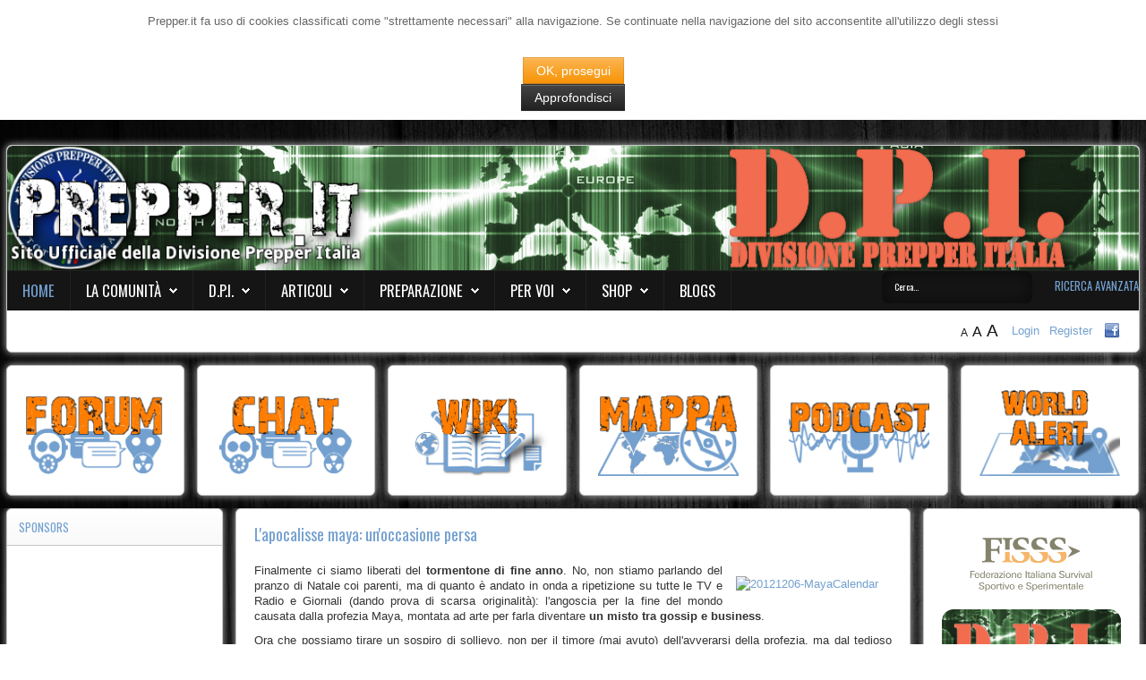

--- FILE ---
content_type: text/html; charset=utf-8
request_url: https://www.prepper.it/index.php/scenari/situazione-attuale/200-l-apocalisse-maya-un-occasione-persa
body_size: 89011
content:
<!DOCTYPE HTML>
<html xmlns="http://www.w3.org/1999/xhtml" xml:lang="it-IT" lang="it-IT"
>
<head>
<base href="https://www.prepper.it/index.php/scenari/situazione-attuale/200-l-apocalisse-maya-un-occasione-persa" />
	<meta http-equiv="content-type" content="text/html; charset=utf-8" />
	<meta name="og:title" content="L'apocalisse maya: un'occasione persa" />
	<meta name="og:type" content="article" />
	<meta name="og:image" content="https://www.prepper.it/images/Articoli/2012/20121206-MayaCalendar.png" />
	<meta name="og:url" content="https://www.prepper.it/index.php/scenari/situazione-attuale/200-l-apocalisse-maya-un-occasione-persa" />
	<meta name="og:site_name" content="Prepper.it" />
	<meta name="og:description" content="Il primo portale italiano dedicato al prepping, al survivial e alla preparazione e gestione delle emergenze" />
	<meta name="author" content="Super User" />
	<meta name="description" content="Il primo portale italiano dedicato al prepping, al survivial e alla preparazione e gestione delle emergenze" />
	<meta name="generator" content="Joomla! - Open Source Content Management" />
	<title>L'apocalisse maya: un'occasione persa</title>
	<link href="https://www.prepper.it/index.php/scenari/situazione-attuale/200-l-apocalisse-maya-un-occasione-persa/amp" rel="amphtml" />
	<link href="/templates/shape5_vertex/favicon.ico" rel="shortcut icon" type="image/vnd.microsoft.icon" />
	<link href="/media/cms/css/debug.css?20f75ef3961c50e15ef7053a9e122c15" rel="stylesheet" type="text/css" />
	<link href="/media/jui/css/chosen.css?20f75ef3961c50e15ef7053a9e122c15" rel="stylesheet" type="text/css" />
	<link href="/media/com_finder/css/finder.css?20f75ef3961c50e15ef7053a9e122c15" rel="stylesheet" type="text/css" />
	<link href="https://www.prepper.it/plugins/system/fmalertcookies/assets/css/bootstrap.min.css" rel="stylesheet" type="text/css" />
	<link href="https://www.prepper.it/plugins/system/fmalertcookies/assets/css/custom.css" rel="stylesheet" type="text/css" />
	<script src="/plugins/content/smartresizer/smartresizer/js/multithumb.js" type="text/javascript"></script>
	<script src="/media/jui/js/jquery.js?20f75ef3961c50e15ef7053a9e122c15" type="text/javascript"></script>
	<script src="/media/jui/js/jquery-noconflict.js?20f75ef3961c50e15ef7053a9e122c15" type="text/javascript"></script>
	<script src="/media/jui/js/jquery-migrate.js?20f75ef3961c50e15ef7053a9e122c15" type="text/javascript"></script>
	<script src="/media/system/js/caption-uncompressed.js?20f75ef3961c50e15ef7053a9e122c15" type="text/javascript"></script>
	<script src="/media/jui/js/bootstrap.js?20f75ef3961c50e15ef7053a9e122c15" type="text/javascript"></script>
	<script src="https://www.prepper.it/templates/shape5_vertex/js/jquery/jquery-noconflict.js" type="text/javascript"></script>
	<script src="/media/jui/js/chosen.jquery.js?20f75ef3961c50e15ef7053a9e122c15" type="text/javascript"></script>
	<script src="/media/jui/js/jquery.autocomplete.js?20f75ef3961c50e15ef7053a9e122c15" type="text/javascript"></script>
	<script type="text/javascript">
jQuery(window).on('load',  function() {
				new JCaption('img.caption');
			});jQuery(function($){ initTooltips(); $("body").on("subform-row-add", initTooltips); function initTooltips (event, container) { container = container || document;$(container).find(".hasTooltip").tooltip({"html": true,"container": "body"});} });jQuery(function($){ initPopovers(); $("body").on("subform-row-add", initPopovers); function initPopovers (event, container) { $(container || document).find(".hasPopover").popover({"html": true,"placement": "top","trigger": "hover focus","container": "body"});} });
	jQuery(function ($) {
		initChosen();
		$("body").on("subform-row-add", initChosen);

		function initChosen(event, container)
		{
			container = container || document;
			$(container).find(".advancedSelect").chosen({
    "disable_search_threshold": 10,
    "search_contains": true,
    "allow_single_deselect": true,
    "placeholder_text_multiple": "Scrivi o seleziona alcune opzioni",
    "placeholder_text_single": "Seleziona un'opzione",
    "no_results_text": "Nessun risultato"
});
		}
	});
	
jQuery(document).ready(function() {
	var value, searchword = jQuery('#mod-finder-searchword87');

		// Get the current value.
		value = searchword.val();

		// If the current value equals the default value, clear it.
		searchword.on('focus', function ()
		{
			var el = jQuery(this);

			if (el.val() === 'Cerca...')
			{
				el.val('');
			}
		});

		// If the current value is empty, set the previous value.
		searchword.on('blur', function ()
		{
			var el = jQuery(this);

			if (!el.val())
			{
				el.val(value);
			}
		});

		jQuery('#mod-finder-searchform87').on('submit', function (e)
		{
			e.stopPropagation();
			var advanced = jQuery('#mod-finder-advanced87');

			// Disable select boxes with no value selected.
			if (advanced.length)
			{
				advanced.find('select').each(function (index, el)
				{
					var el = jQuery(el);

					if (!el.val())
					{
						el.attr('disabled', 'disabled');
					}
				});
			}
		});
	var suggest = jQuery('#mod-finder-searchword87').autocomplete({
		serviceUrl: '/index.php/component/finder/?task=suggestions.suggest&amp;format=json&amp;tmpl=component',
		paramName: 'q',
		minChars: 1,
		maxHeight: 400,
		width: 300,
		zIndex: 9999,
		deferRequestBy: 500
	});});
	</script>



			<meta name="viewport" content="initial-scale=1.0" />
	
<script type="text/javascript">//<![CDATA[
if(jQuery.easing.easeOutExpo==undefined){
document.write('<script src="https://www.prepper.it/templates/shape5_vertex/js/jquery/jquery-ui.min.js"><\/script>');
}
//]]></script>

	<link href="https://www.prepper.it/templates/shape5_vertex/css/bootstrap/bootstrap-default.css" rel="stylesheet" type="text/css" />
	<link href="https://www.prepper.it/templates/shape5_vertex/css/bootstrap/bootstrap-responsive.css" rel="stylesheet" type="text/css" />
		
	<link rel="stylesheet" href="https://www.prepper.it/templates/shape5_vertex/css/font-awesome/css/font-awesome.min.css">
	
<!-- Css and js addons for vertex features -->	
	<link rel="stylesheet" type="text/css" href="//fonts.googleapis.com/css?family=Oswald" />
<style type="text/css"> 




/* MAX IMAGE WIDTH */

img {
height:auto !important;
max-width:100% !important;
-webkit-box-sizing: border-box !important; /* Safari/Chrome, other WebKit */
-moz-box-sizing: border-box !important;    /* Firefox, other Gecko */
box-sizing: border-box !important;         /* Opera/IE 8+ */
}

#map_canvas img {
max-width:none !important;
}

.full_width {
width:100% !important;
-webkit-box-sizing: border-box !important; /* Safari/Chrome, other WebKit */
-moz-box-sizing: border-box !important;    /* Firefox, other Gecko */
box-sizing: border-box !important;         /* Opera/IE 8+ */
}




.S5_submenu_itemTablet{
background:none !important;
}

#s5_right_wrap, #s5_left_wrap, #s5_right_inset_wrap, #s5_left_inset_wrap, #s5_right_top_wrap, #s5_left_top_wrap, #s5_right_bottom_wrap, #s5_left_bottom_wrap {
width:100% !important;
}
#s5_right_column_wrap {
width:10% !important;
margin-left:-20% !important;
}
#s5_left_column_wrap {
width:10% !important;
}
#s5_center_column_wrap_inner {
margin-right:20% !important;
margin-left:20% !important;
}

#s5_responsive_mobile_drop_down_wrap input {
width:96% !important;
}
#s5_responsive_mobile_drop_down_search input {
width:100% !important;
}



@media screen and (max-width: 750px){
	body {
	height:100% !important;
	position:relative !important;
	padding-bottom:48px !important;
	}
}

@media screen and (max-width: 970px){
	#subMenusContainer .S5_subtext {
	width:85%;
	}
}


	#s5_responsive_mobile_bottom_bar, #s5_responsive_mobile_top_bar {
	background:#0B0B0B;
	background: -moz-linear-gradient(top, #272727 0%, #0B0B0B 100%); /* FF3.6+ */
	background: -webkit-gradient(linear, left top, left bottom, color-stop(0%,#272727), color-stop(100%,#0B0B0B)); /* Chrome,Safari4+ */
	background: -webkit-linear-gradient(top, #272727 0%,#0B0B0B 100%); /* Chrome10+,Safari5.1+ */
	background: -o-linear-gradient(top, #272727 0%,#0B0B0B 100%); /* Opera11.10+ */
	background: -ms-linear-gradient(top, #272727 0%,#0B0B0B 100%); /* IE10+ */
	background: linear-gradient(top, #272727 0%,#0B0B0B 100%); /* W3C */
			font-family: Oswald !important;
	}
	
	.s5_responsive_mobile_drop_down_inner, .s5_responsive_mobile_drop_down_inner input, .s5_responsive_mobile_drop_down_inner button, .s5_responsive_mobile_drop_down_inner .button, #s5_responsive_mobile_drop_down_search .validate {
	font-family: Oswald !important;
	}
	
	.s5_responsive_mobile_drop_down_inner button:hover, .s5_responsive_mobile_drop_down_inner .button:hover {
	background:#0B0B0B !important;
	}
	
	#s5_responsive_mobile_drop_down_menu, #s5_responsive_mobile_drop_down_menu a, #s5_responsive_mobile_drop_down_login a {
	font-family: Oswald !important;
	color:#FFFFFF !important;
	}
	
	#s5_responsive_mobile_bar_active, #s5_responsive_mobile_drop_down_menu .current a, .s5_responsive_mobile_drop_down_inner .s5_mod_h3, .s5_responsive_mobile_drop_down_inner .s5_h3_first {
	color:#73A0CF !important;
	}
	
	.s5_responsive_mobile_drop_down_inner button, .s5_responsive_mobile_drop_down_inner .button {
	background:#73A0CF !important;
	}
	
	#s5_responsive_mobile_drop_down_menu .active ul li, #s5_responsive_mobile_drop_down_menu .current ul li a, #s5_responsive_switch_mobile a, #s5_responsive_switch_desktop a, #s5_responsive_mobile_drop_down_wrap {
	color:#FFFFFF !important;
	}
	
	#s5_responsive_mobile_toggle_click_menu span {
	border-right:solid 1px #272727;
	}

	#s5_responsive_mobile_toggle_click_menu {
	border-right:solid 1px #0B0B0B;
	}

	#s5_responsive_mobile_toggle_click_search span, #s5_responsive_mobile_toggle_click_register span, #s5_responsive_mobile_toggle_click_login span, #s5_responsive_mobile_scroll a {
	border-left:solid 1px #272727;
	}

	#s5_responsive_mobile_toggle_click_search, #s5_responsive_mobile_toggle_click_register, #s5_responsive_mobile_toggle_click_login, #s5_responsive_mobile_scroll {
	border-left:solid 1px #0B0B0B;
	}

	.s5_responsive_mobile_open, .s5_responsive_mobile_closed:hover, #s5_responsive_mobile_scroll:hover {
	background:#272727;
	}

	#s5_responsive_mobile_drop_down_menu .s5_responsive_mobile_drop_down_inner, #s5_responsive_mobile_drop_down_register .s5_responsive_mobile_drop_down_inner, #s5_responsive_mobile_drop_down_login .s5_responsive_mobile_drop_down_inner, #s5_responsive_mobile_drop_down_search .s5_responsive_mobile_drop_down_inner {
	background:#272727;
	}




	@media screen and (max-width: 579px){
	
		#s5_top_row1_area1 {
			display:none;
		}
	
	}
	


	.s5_wrap {
	max-width:1300px !important;
	}
	










































	
	body {
		background:none !important;
		background-color:#FFFFFF !important;
				background-image:url(https://www.prepper.it/images/BG_Wood.jpg) !important;
		background-size: none !important;
		background-attachment: fixed !important;
		background-repeat:repeat;
		background-position:top center;
			}



























</style><script type="text/javascript">//<![CDATA[<!-- Floating Menu JS -->		//]]></script>
<script type="text/javascript" src="https://www.prepper.it/templates/shape5_vertex/js/s5_flex_menu.js"></script>
<link rel="stylesheet" href="https://www.prepper.it/templates/shape5_vertex/css/s5_flex_menu.css" type="text/css" />
	
<link rel="stylesheet" href="https://www.prepper.it/templates/system/css/system.css" type="text/css" />
<link rel="stylesheet" href="https://www.prepper.it/templates/system/css/general.css" type="text/css" />

<link href="https://www.prepper.it/templates/shape5_vertex/css/template_default.css" rel="stylesheet" type="text/css" />
<link href="https://www.prepper.it/templates/shape5_vertex/css/template.css" rel="stylesheet" type="text/css" />


<link href="https://www.prepper.it/templates/shape5_vertex/css/com_content.css" rel="stylesheet" type="text/css" />

<link href="https://www.prepper.it/templates/shape5_vertex/css/editor.css" rel="stylesheet" type="text/css" />

<link href="https://www.prepper.it/templates/shape5_vertex/css/thirdparty.css" rel="stylesheet" type="text/css" />



<link href="https://www.prepper.it/templates/shape5_vertex/css/multibox/multibox.css" rel="stylesheet" type="text/css" />
<link href="https://www.prepper.it/templates/shape5_vertex/css/multibox/ajax.css" rel="stylesheet" type="text/css" />
<script type="text/javascript" src="https://www.prepper.it/templates/shape5_vertex/js/multibox/overlay.js"></script>
<script type="text/javascript" src="https://www.prepper.it/templates/shape5_vertex/js/multibox/multibox.js"></script>


<link href="https://www.prepper.it/templates/shape5_vertex/favicon.ico" rel="shortcut icon" type="image/x-icon" />

<script type="text/javascript" src="https://www.prepper.it/templates/shape5_vertex/js/s5_font_adjuster.js"></script>



	<link rel="stylesheet" type="text/css" href="https://www.prepper.it/templates/shape5_vertex/css/s5_responsive_bars.css" />
	<link href="https://www.prepper.it/templates/shape5_vertex/css/s5_responsive_hide_classes.css" rel="stylesheet" type="text/css" />


	<link rel="stylesheet" type="text/css" href="https://www.prepper.it/templates/shape5_vertex/css/s5_responsive.css" />
	
	

<link rel="stylesheet" type="text/css" href="https://www.prepper.it/templates/shape5_vertex/css/custom.css" />	<script type="text/javascript">
	//<![CDATA[
				        jQuery(document).ready( function() {
		            var myMenu = new MenuMatic({
				tabletWidth:1400,
                effect:"slide",
                duration:500,
                physics: 'easeOutExpo',
                hideDelay:300,
                orientation:"horizontal",
                tweakInitial:{x:0, y:0},
                                     	            direction:{    x: 'right',    y: 'down' },
				                opacity:100            });
        });		
			//]]>	
    </script>    

<!-- Info Slide Script - Called in header so css validates -->	
<link href="https://www.prepper.it/templates/shape5_vertex/css/s5_info_slide.css" rel="stylesheet" type="text/css" />
<script type="text/javascript" src="https://www.prepper.it/templates/shape5_vertex/js/s5_info_slide.js"></script>


<!-- File compression. Needs to be called last on this file -->	
<!-- The excluded files, listed below the compressed php files, are excluded because their calls vary per device or per browser. Included compression files are only ones that have no conditions and are included on all devices and browsers. Otherwise unwanted css will compile in the compressed files. -->	



<link rel="stylesheet" type="text/css" href="http://fonts.googleapis.com/css?family=Oswald" />

<style type="text/css"> 
body {font-family: 'Arial',Helvetica,Arial,Sans-Serif ;
background:#F0F0F0;
} 

#s5_search input, #s5_menu_wrap, .s5_mod_h3, #subMenusContainer, h2 {
font-family: Oswald;
}

#s5_menu_wrap, .s5_mod_h3 {
text-transform:uppercase;
}


#s5_menu_outer_wrap {
height:40px;
overflow:hidden;
}
.S5_parent_subtext {
display:none;
}
#s5_nav li {
height:37px;
}
#s5_search input {
margin-top:0px;
}

#s5_header_area_inner2, .module_round_box, .module_round_box-dark, #s5_component_wrap, #s5_footer_area_inner2 {
-webkit-box-shadow: 0 0px 8px #BDBDBD;
-moz-box-shadow: 0 0px 8px #BDBDBD;
box-shadow: 0 0px 8px #BDBDBD; 
}

a, .module_round_box .s5_h3_first, .module_round_box-none .s5_h3_first, .module_round_box ul.menu .current a, h2, h4, #s5_md_outer_wrap h3 {
color:#73A0CF;
}

#s5_nav li.active a, #s5_nav li.mainMenuParentBtnFocused a, #s5_nav li:hover a, .btn-link {
color:#73A0CF;
}

.btn-primary, .button, li.pagenav-next, li.pagenav-prev, .validate, .dropdown-menu li > a:hover, .dropdown-menu li > a:focus, .dropdown-submenu:hover > a, .dropdown-menu .active > a, .dropdown-menu .active > a:hover, .nav-list > .active > a, .nav-list > .active > a:hover, .nav-pills > .active > a, .nav-pills > .active > a:hover, .btn-group.open .btn-primary.dropdown-toggle, .pager a {
background:#73A0CF;
}

#subMenusContainer div.s5_sub_wrap ul, #subMenusContainer div.s5_sub_wrap_rtl ul, #subMenusContainer div.s5_sub_wrap_lower ul, #subMenusContainer div.s5_sub_wrap_lower_rtl ul {
border-bottom:solid 3px #73A0CF;
}




/* k2 stuff */
div.itemHeader h2.itemTitle, div.catItemHeader h3.catItemTitle, h3.userItemTitle a, #comments-form p, #comments-report-form p, #comments-form span, #comments-form .counter, #comments .comment-author, #comments .author-homepage,
#comments-form p, #comments-form #comments-form-buttons, #comments-form #comments-form-error, #comments-form #comments-form-captcha-holder {font-family: 'Arial',Helvetica,Arial,Sans-Serif ;} 
	
.s5_wrap{width:100%;}	
</style>

<script async="async" src="//pagead2.googlesyndication.com/pagead/js/adsbygoogle.js"></script>




<script>
  (function(i,s,o,g,r,a,m){i['GoogleAnalyticsObject']=r;i[r]=i[r]||function(){
  (i[r].q=i[r].q||[]).push(arguments)},i[r].l=1*new Date();a=s.createElement(o),
  m=s.getElementsByTagName(o)[0];a.async=1;a.src=g;m.parentNode.insertBefore(a,m)
  })(window,document,'script','//www.google-analytics.com/analytics.js','ga');

  ga('create', 'UA-8512897-5', 'auto');
  ga('send', 'pageview');

</script>
<!-- Universal Google Analytics Plugin by PB Web Development -->


</head>

<body id="s5_body"><!--googleoff: all--><div class="cadre_alert_cookies" id="cadre_alert_cookies" style="opacity:1;text-align:center; margin:0px;"><div class="cadre_inner_alert_cookies" style="display: inline-block;width: 100%;margin:auto;max-width:100%;background-color: #ffffff;border: 0px solid #eeeeee;"><div class="cadre_inner_texte_alert_cookies" style="display: inline-block;padding:10px;color: #666666"><div class="cadre_texte "><p>Prepper.it fa uso di cookies classificati come "strettamente necessari" alla navigazione. Se continuate nella navigazione del sito acconsentite all'utilizzo degli stessi</p>
<p>&nbsp;</p></div><div class="cadre_bouton "><div class=" col-md-6 col-sm-6 btn_close" style="margin:0;text-align:center"><button onclick="CloseCadreAlertCookie();" style="color:#eeeeee" class="btn btn-warning  popup-modal-dismiss">OK, prosegui</button></div><div class=" col-md-6 col-sm-6 btn_readmore" style="margin:0;text-align:center"><a style="color:#eeeeee" class="btn btn-inverse  read_more" href="/index.php/utilizzo-coockies">Approfondisci</a></div></div></div></div></div><!--googleon: all--><script type="text/javascript">/*<![CDATA[*/var name = "fmalertcookies" + "=";var ca = document.cookie.split(";");var acceptCookie = false;for(var i=0; i<ca.length; i++) {var c = ca[i];while (c.charAt(0)==" ") c = c.substring(1);if (c.indexOf(name) == 0){ acceptCookie = true; document.getElementById("cadre_alert_cookies").style.display="none";}}var d = new Date();d.setTime(d.getTime() + (30*(24*60*60*1000)));var expires_cookie = "expires="+d.toUTCString();function CloseCadreAlertCookie(){document.getElementById('cadre_alert_cookies').style.display='none'; document.cookie='fmalertcookies=true; '+expires_cookie+'; path=/';}/*]]>*/</script>

<div id="s5_scrolltotop"></div>

<!-- Top Vertex Calls -->
<!-- Call top bar for mobile devices if layout is responsive -->	
	
<!-- s5_responsive_mobile_top_bar_spacer must be called to keep a space at the top of the page since s5_responsive_mobile_top_bar_wrap is position absolute. -->	
<div id="s5_responsive_mobile_top_bar_spacer"></div>

<!-- s5_responsive_mobile_top_bar_wrap must be called off the page and not with display:none or it will cause issues with the togglers. -->
<div id="s5_responsive_mobile_top_bar_wrap" style="margin-top:-50000px;position:absolute;z-index:20;top:0px">

	<div id="s5_responsive_mobile_top_bar" class="s5_responsive_mobile_bar_light">

			<div id="s5_responsive_mobile_toggle_click_menu" style="display:block;float:left">
				<span></span>
			</div>
			
							<div id="s5_responsive_mobile_bar_active">
					<span>
						Home					</span>
				</div>
						
			<div id="s5_responsive_mobile_toggle_click_login" style="display:none;float:right">
				<span></span>
			</div>
			
			<div id="s5_responsive_mobile_toggle_click_register" style="display:none;float:right">
				<span></span>
			</div>
			
			<div id="s5_responsive_mobile_toggle_click_search" style="display:block;float:right">
				<span></span>
			</div>

		<div style="clear:both;height:0px"></div>
		
	</div>

	<div id="s5_responsive_mobile_drop_down_wrap" class="s5_responsive_mobile_drop_down_wrap_loading">
		<div id="s5_responsive_mobile_drop_down_menu">
			<div class="s5_responsive_mobile_drop_down_inner" style="-webkit-box-shadow: 0px 0px 16px rgba(0, 0, 0, 0.6);-moz-box-shadow: 0px 0px 16px rgba(0, 0, 0, 0.6);box-shadow: 0px 0px 16px rgba(0, 0, 0, 0.6);">
									
<ul class="menu">
<li class="item-101 current active"><a href="/index.php" >Home</a></li><li class="item-131 deeper parent"><span class="separator ">La comunità</span>
<ul><li class="item-132"><a href="/index.php/la-comunita/chi-siamo" ><img src="/images/icons/mask.png" alt="Chi siamo" /><span class="image-title">Chi siamo</span></a></li><li class="item-205"><a href="/index.php/la-comunita/contatti2" ><img src="/images/icons/at.png" alt="Contatti" /><span class="image-title">Contatti</span></a></li><li class="item-127"><a href="/index.php/forum" title="Le nostre discussioni"><img src="/images/icons/baloon.png" alt="Il Forum" /><span class="image-title">Il Forum</span></a></li><li class="item-128"><a href="/index.php/la-comunita/jabber" ><img src="/images/icons/hash.png" alt="Chat Jabber" /><span class="image-title">Chat Jabber</span></a></li><li class="item-134"><a href="/index.php/la-comunita/dove-siamo" ><img src="/images/icons/world.png" alt="Dove Siamo" /><span class="image-title">Dove Siamo</span></a></li><li class="item-174"><a href="/index.php/la-comunita/podcast" ><img src="/images/icons/podcst.png" alt="Podcast" /><span class="image-title">Podcast</span></a></li></ul></li><li class="item-224 deeper parent"><a href="/index.php/d-p-i" >D.P.I.</a><ul><li class="item-228"><a href="/index.php/d-p-i/contatti" >Contatti</a></li><li class="item-225"><a href="/index.php/d-p-i/comunicazioni" >Comunicazioni</a></li><li class="item-235"><a href="http://prepper.it/images/DPI/Documenti/STATUTO_DPI.pdf" target="_blank" rel="noopener noreferrer">Statuto</a></li><li class="item-230"><a href="/index.php/d-p-i/iscrizione" >Iscrizione</a></li><li class="item-226"><a href="/index.php/d-p-i/eventi" >Eventi</a></li><li class="item-229"><a href="/index.php/d-p-i/f-a-q" >F.A.Q.</a></li><li class="item-227"><a href="/index.php/d-p-i/news" >News</a></li></ul></li><li class="item-135 deeper parent"><span class="separator ">Articoli</span>
<ul><li class="item-136 deeper parent"><a href="/index.php/articoli/scenari" >Scenari</a><ul><li class="item-137"><a href="/index.php/articoli/scenari/economia" >Economia</a></li><li class="item-138"><a href="/index.php/articoli/scenari/analisi-eventi" >Analisi Eventi</a></li><li class="item-139"><a href="/index.php/articoli/scenari/shtf" >SHTF &amp; C.</a></li></ul></li><li class="item-142 deeper parent"><a href="/index.php/articoli/strategie" >Strategie</a><ul><li class="item-143"><a href="/index.php/articoli/strategie/bugging-in" ><img src="/images/icons/BugIn.png" alt="Bugging In" /><span class="image-title">Bugging In</span></a></li><li class="item-144"><a href="/index.php/articoli/strategie/bugging-out" ><img src="/images/icons/BugOut.png" alt="Bugging Out" /><span class="image-title">Bugging Out</span></a></li></ul></li><li class="item-154 deeper parent"><a href="/index.php/articoli/attrezzature" >Attrezzature</a><ul><li class="item-186"><a href="/index.php/articoli/attrezzature/coltelli-c" ><img src="/images/icons/sak.png" alt="Coltelli &amp; C" /><span class="image-title">Coltelli &amp; C</span></a></li></ul></li><li class="item-157 deeper parent"><a href="/index.php/articoli/recensioni" >Recensioni</a><ul><li class="item-158"><a href="/index.php/articoli/recensioni/libri" ><img src="/images/icons/book.png" alt="Libri" /><span class="image-title">Libri</span></a></li><li class="item-159"><a href="/index.php/articoli/recensioni/prodotti" ><img src="/images/icons/products.png" alt="Prodotti" /><span class="image-title">Prodotti</span></a></li><li class="item-160"><a href="/index.php/articoli/recensioni/film-e-tv" ><img src="/images/icons/tv.png" alt="Film e TV" /><span class="image-title">Film e TV</span></a></li></ul></li></ul></li><li class="item-145 deeper parent"><a href="/index.php/preparazione" >Preparazione</a><ul><li class="item-146"><a href="/index.php/preparazione/stile-di-vita" ><img src="/images/icons/tao.png" alt="Stile di Vita" /><span class="image-title">Stile di Vita</span></a></li><li class="item-147"><a href="/index.php/preparazione/competenze-e-capacita" ><img src="/images/icons/book.png" alt="Competenze e Capacità" /><span class="image-title">Competenze e Capacità</span></a></li><li class="item-148"><a href="/index.php/preparazione/scorte" ><img src="/images/icons/stash.png" alt="Scorte" /><span class="image-title">Scorte</span></a></li><li class="item-150"><a href="/index.php/preparazione/checklist" ><img src="/images/icons/chklst.png" alt="Checklist" /><span class="image-title">Checklist</span></a></li><li class="item-332"><a href="/index.php/preparazione/pronto-soccorso" ><img src="/images/icons/kit.png" alt="Pronto Soccorso" /><span class="image-title">Pronto Soccorso</span></a></li><li class="item-149"><a href="/index.php/preparazione/fitness" ><img src="/images/icons/fitness.png" alt="Fitness" /><span class="image-title">Fitness</span></a></li><li class="item-151"><a href="/index.php/preparazione/sicurezza" ><img src="/images/icons/padlock.png" alt="Sicurezza" /><span class="image-title">Sicurezza</span></a></li><li class="item-152"><a href="/index.php/preparazione/autoproduzione" ><img src="/images/icons/diy.png" alt="Fai da te" /><span class="image-title">Fai da te</span></a></li><li class="item-153"><a href="/index.php/preparazione/radio" ><img src="/images/icons/radio.png" alt="Radio" /><span class="image-title">Radio</span></a></li><li class="item-156 deeper parent"><a href="/index.php/preparazione/kit" ><img src="/images/icons/products.png" alt="KIT" /><span class="image-title">KIT</span></a><ul><li class="item-155"><a href="/index.php/preparazione/kit/edc" ><img src="/images/icons/key.png" alt="EDC" /><span class="image-title">EDC</span></a></li><li class="item-185"><a href="/index.php/preparazione/kit/bob" ><img src="/images/icons/bob.png" alt="BOB" /><span class="image-title">BOB</span></a></li></ul></li></ul></li><li class="item-182 deeper parent"><a href="/index.php/gadgets" >Per voi</a><ul><li class="item-183"><a href="http://www.eshirt.it/shop.php?newusrid=550865a5279f4&amp;newfrom=550865a5279f4" target="_blank" rel="noopener noreferrer"><img src="/images/icons/tshirt.png" alt="Prepper T-Shirts" /><span class="image-title">Prepper T-Shirts</span></a></li><li class="item-184"><a href="/index.php/gadgets/effrazione-domestiche" ><img src="/images/icons/download.png" alt="Effrazione Domestiche" /><span class="image-title">Effrazione Domestiche</span></a></li></ul></li><li class="item-232 deeper parent"><a href="/index.php/shop" >Shop</a><ul><li class="item-231"><a href="/index.php/shop/miogadget-com" ><img src="/images/icons/products.png" alt="MioGadget.com" /><span class="image-title">MioGadget.com</span></a></li><li class="item-233"><a href="/index.php/shop/gearbest" ><img src="/images/icons/gearbest.png" alt="GearBest" /><span class="image-title">GearBest</span></a></li><li class="item-254"><a href="/index.php/shop/bugout-it" ><img src="/images/icons/BugOutIt.png" alt="BugOut.it" /><span class="image-title">BugOut.it</span></a></li><li class="item-268"><a href="/index.php/shop/mtb" ><img src="/images/icons/mtb.png" alt="MTB" /><span class="image-title">MTB</span></a></li></ul></li><li class="item-256"><a href="/index.php/blogs" >Blogs</a></li></ul>
							</div>
		</div>
		
		<div id="s5_responsive_mobile_drop_down_search">
			<div class="s5_responsive_mobile_drop_down_inner" style="-webkit-box-shadow: 0px 0px 16px rgba(0, 0, 0, 0.6);-moz-box-shadow: 0px 0px 16px rgba(0, 0, 0, 0.6);box-shadow: 0px 0px 16px rgba(0, 0, 0, 0.6);">
								  					<form method="post" action="https://www.prepper.it/">
						<input type="text" onfocus="if (this.value=='Cerca...') this.value='';" onblur="if (this.value=='') this.value='Cerca...';" value="Cerca..." id="s5_responsive_mobile_search" name="searchword" />
						<input type="hidden" value="search" name="task" />
						<input type="hidden" value="com_search" name="option" />
						<input type="hidden" value="1" name="Itemid" />
					</form>
							</div>
		</div>
		
		<div id="s5_responsive_mobile_drop_down_login">
			<div class="s5_responsive_mobile_drop_down_inner" id="s5_responsive_mobile_drop_down_login_inner" style="-webkit-box-shadow: 0px 0px 16px rgba(0, 0, 0, 0.6);-moz-box-shadow: 0px 0px 16px rgba(0, 0, 0, 0.6);box-shadow: 0px 0px 16px rgba(0, 0, 0, 0.6);">
			</div>
		</div>
		
			
		<div id="s5_responsive_mobile_drop_down_register">
			<div class="s5_responsive_mobile_drop_down_inner" id="s5_responsive_mobile_drop_down_register_inner" style="-webkit-box-shadow: 0px 0px 16px rgba(0, 0, 0, 0.6);-moz-box-shadow: 0px 0px 16px rgba(0, 0, 0, 0.6);box-shadow: 0px 0px 16px rgba(0, 0, 0, 0.6);">
			</div>
		</div>
		
					
	</div>

</div>

<script language="JavaScript" type="text/javascript">
	var s5_responsive_login_url = "";
	var s5_responsive_register_url = "";
</script>
<script type="text/javascript" language="javascript" src="https://www.prepper.it/templates/shape5_vertex/js/s5_responsive_mobile_bar.js?t=1"></script>

<!-- Fixed Tabs -->	

<!-- Drop Down -->	

<!-- Parallax Backgrounds -->

<!-- Floating Menu Spacer -->

<!-- Body Padding Div Used For Responsive Spacing -->		
<div id="s5_body_padding">

	<!-- Header -->			
		<div id="s5_header_area1">		
		<div id="s5_header_area2">	
		<div id="s5_header_area_inner" class="s5_wrap">		
		<div id="s5_header_area_inner2">	
			<div id="s5_header_wrap">
			
									<img alt="logo"  style="height:130px;width:400px" src="https://www.prepper.it/templates/shape5_vertex/images/s5_logo.png" id="s5_logo" onclick="window.document.location.href='https://www.prepper.it/'" />
								
								
				<div style="clear:both; height:0px"></div>			
			</div>
			
							<div id="s5_menu_wrap">
											<ul id='s5_nav' class='menu'><li class='active'><span class='s5_level1_span1'><span class='s5_level1_span2'><a href='/index.php'><span onclick='window.document.location.href="/index.php"'>Home</span></a></span></span></li><li ><span class='s5_level1_span1'><span class='s5_level1_span2'><a href='javascript:;'><span onclick='window.document.location.href="javascript:;"'>La comunità</span></a></span></span><ul style='float:left;'><li><span class='S5_submenu_item'><span class="s5_img_span"><img style="float:left;cursor:pointer" src="/images/icons/mask.png" onclick="window.document.location.href='/index.php/la-comunita/chi-siamo'" alt="chi-siamo" /></span><a href='/index.php/la-comunita/chi-siamo'><span class='s5_sub_a_span' onclick='window.document.location.href="/index.php/la-comunita/chi-siamo"'>Chi siamo</span></a></span></li><li><span class='S5_submenu_item'><span class="s5_img_span"><img style="float:left;cursor:pointer" src="/images/icons/at.png" onclick="window.document.location.href='/index.php/la-comunita/contatti2'" alt="contatti2" /></span><a href='/index.php/la-comunita/contatti2'><span class='s5_sub_a_span' onclick='window.document.location.href="/index.php/la-comunita/contatti2"'>Contatti</span></a></span></li><li><span class='S5_submenu_item'><span class="s5_img_span"><img style="float:left;cursor:pointer" src="/images/icons/baloon.png" onclick="window.document.location.href='/index.php/forum'" alt="kunena-2015-03-12" /></span><a href='/index.php/forum'><span class='s5_sub_a_span' onclick='window.document.location.href="/index.php/forum"'>Il Forum</span></a></span></li><li><span class='S5_submenu_item'><span class="s5_img_span"><img style="float:left;cursor:pointer" src="/images/icons/hash.png" onclick="window.document.location.href='/index.php/la-comunita/jabber'" alt="jabber" /></span><a href='/index.php/la-comunita/jabber'><span class='s5_sub_a_span' onclick='window.document.location.href="/index.php/la-comunita/jabber"'>Chat Jabber</span></a></span></li><li><span class='S5_submenu_item'><span class="s5_img_span"><img style="float:left;cursor:pointer" src="/images/icons/world.png" onclick="window.document.location.href='/index.php/la-comunita/dove-siamo'" alt="dove-siamo" /></span><a href='/index.php/la-comunita/dove-siamo'><span class='s5_sub_a_span' onclick='window.document.location.href="/index.php/la-comunita/dove-siamo"'>Dove Siamo</span></a></span></li><li><span class='S5_submenu_item'><span class="s5_img_span"><img style="float:left;cursor:pointer" src="/images/icons/podcst.png" onclick="window.document.location.href='/index.php/la-comunita/podcast'" alt="podcast" /></span><a href='/index.php/la-comunita/podcast'><span class='s5_sub_a_span' onclick='window.document.location.href="/index.php/la-comunita/podcast"'>Podcast</span></a></span></li></ul></li><li ><span class='s5_level1_span1'><span class='s5_level1_span2'><a href='/index.php/d-p-i'><span onclick='window.document.location.href="/index.php/d-p-i"'>D.P.I.</span></a></span></span><ul style='float:left;'><li><span class='S5_submenu_item'><a href='/index.php/d-p-i/contatti'><span class='s5_sub_a_span' onclick='window.document.location.href="/index.php/d-p-i/contatti"'>Contatti</span></a></span></li><li><span class='S5_submenu_item'><a href='/index.php/d-p-i/comunicazioni'><span class='s5_sub_a_span' onclick='window.document.location.href="/index.php/d-p-i/comunicazioni"'>Comunicazioni</span></a></span></li><li><span class='S5_submenu_item'><a href='http://prepper.it/images/DPI/Documenti/STATUTO_DPI.pdf' target='_blank' onclick='this.removeAttribute("href")'><span class='s5_sub_a_span' onclick='window.open("http://prepper.it/images/DPI/Documenti/STATUTO_DPI.pdf")'>Statuto</span></a></span></li><li><span class='S5_submenu_item'><a href='/index.php/d-p-i/iscrizione'><span class='s5_sub_a_span' onclick='window.document.location.href="/index.php/d-p-i/iscrizione"'>Iscrizione</span></a></span></li><li><span class='S5_submenu_item'><a href='/index.php/d-p-i/eventi'><span class='s5_sub_a_span' onclick='window.document.location.href="/index.php/d-p-i/eventi"'>Eventi</span></a></span></li><li><span class='S5_submenu_item'><a href='/index.php/d-p-i/f-a-q'><span class='s5_sub_a_span' onclick='window.document.location.href="/index.php/d-p-i/f-a-q"'>F.A.Q.</span></a></span></li><li><span class='S5_submenu_item'><a href='/index.php/d-p-i/news'><span class='s5_sub_a_span' onclick='window.document.location.href="/index.php/d-p-i/news"'>News</span></a></span></li></ul></li><li ><span class='s5_level1_span1'><span class='s5_level1_span2'><a href='javascript:;'><span onclick='window.document.location.href="javascript:;"'>Articoli</span></a></span></span><ul style='float:left;'><li><span class='S5_submenu_item'><a href='/index.php/articoli/scenari'><span class='s5_sub_a_span' onclick='window.document.location.href="/index.php/articoli/scenari"'>Scenari</span></a></span><ul style='float:left;'><li><span class='S5_submenu_item'><a href='/index.php/articoli/scenari/economia'><span class='s5_sub_a_span' onclick='window.document.location.href="/index.php/articoli/scenari/economia"'>Economia</span></a></span></li><li><span class='S5_submenu_item'><a href='/index.php/articoli/scenari/analisi-eventi'><span class='s5_sub_a_span' onclick='window.document.location.href="/index.php/articoli/scenari/analisi-eventi"'>Analisi Eventi</span></a></span></li><li><span class='S5_submenu_item'><a href='/index.php/articoli/scenari/shtf'><span class='s5_sub_a_span' onclick='window.document.location.href="/index.php/articoli/scenari/shtf"'>SHTF &amp; C.</span></a></span></li></ul></li><li><span class='S5_submenu_item'><a href='/index.php/articoli/strategie'><span class='s5_sub_a_span' onclick='window.document.location.href="/index.php/articoli/strategie"'>Strategie</span></a></span><ul style='float:left;'><li><span class='S5_submenu_item'><span class="s5_img_span"><img style="float:left;cursor:pointer" src="/images/icons/BugIn.png" onclick="window.document.location.href='/index.php/articoli/strategie/bugging-in'" alt="bugging-in" /></span><a href='/index.php/articoli/strategie/bugging-in'><span class='s5_sub_a_span' onclick='window.document.location.href="/index.php/articoli/strategie/bugging-in"'>Bugging In</span></a></span></li><li><span class='S5_submenu_item'><span class="s5_img_span"><img style="float:left;cursor:pointer" src="/images/icons/BugOut.png" onclick="window.document.location.href='/index.php/articoli/strategie/bugging-out'" alt="bugging-out" /></span><a href='/index.php/articoli/strategie/bugging-out'><span class='s5_sub_a_span' onclick='window.document.location.href="/index.php/articoli/strategie/bugging-out"'>Bugging Out</span></a></span></li></ul></li><li><span class='S5_submenu_item'><a href='/index.php/articoli/attrezzature'><span class='s5_sub_a_span' onclick='window.document.location.href="/index.php/articoli/attrezzature"'>Attrezzature</span></a></span><ul style='float:left;'><li><span class='S5_submenu_item'><span class="s5_img_span"><img style="float:left;cursor:pointer" src="/images/icons/sak.png" onclick="window.document.location.href='/index.php/articoli/attrezzature/coltelli-c'" alt="coltelli-c" /></span><a href='/index.php/articoli/attrezzature/coltelli-c'><span class='s5_sub_a_span' onclick='window.document.location.href="/index.php/articoli/attrezzature/coltelli-c"'>Coltelli &amp; C</span></a></span></li></ul></li><li><span class='S5_submenu_item'><a href='/index.php/articoli/recensioni'><span class='s5_sub_a_span' onclick='window.document.location.href="/index.php/articoli/recensioni"'>Recensioni</span></a></span><ul style='float:left;'><li><span class='S5_submenu_item'><span class="s5_img_span"><img style="float:left;cursor:pointer" src="/images/icons/book.png" onclick="window.document.location.href='/index.php/articoli/recensioni/libri'" alt="libri" /></span><a href='/index.php/articoli/recensioni/libri'><span class='s5_sub_a_span' onclick='window.document.location.href="/index.php/articoli/recensioni/libri"'>Libri</span></a></span></li><li><span class='S5_submenu_item'><span class="s5_img_span"><img style="float:left;cursor:pointer" src="/images/icons/products.png" onclick="window.document.location.href='/index.php/articoli/recensioni/prodotti'" alt="prodotti" /></span><a href='/index.php/articoli/recensioni/prodotti'><span class='s5_sub_a_span' onclick='window.document.location.href="/index.php/articoli/recensioni/prodotti"'>Prodotti</span></a></span></li><li><span class='S5_submenu_item'><span class="s5_img_span"><img style="float:left;cursor:pointer" src="/images/icons/tv.png" onclick="window.document.location.href='/index.php/articoli/recensioni/film-e-tv'" alt="film-e-tv" /></span><a href='/index.php/articoli/recensioni/film-e-tv'><span class='s5_sub_a_span' onclick='window.document.location.href="/index.php/articoli/recensioni/film-e-tv"'>Film e TV</span></a></span></li></ul></li></ul></li><li ><span class='s5_level1_span1'><span class='s5_level1_span2'><a href='/index.php/preparazione'><span onclick='window.document.location.href="/index.php/preparazione"'>Preparazione</span></a></span></span><ul style='float:left;'><li><span class='S5_submenu_item'><span class="s5_img_span"><img style="float:left;cursor:pointer" src="/images/icons/tao.png" onclick="window.document.location.href='/index.php/preparazione/stile-di-vita'" alt="stile-di-vita" /></span><a href='/index.php/preparazione/stile-di-vita'><span class='s5_sub_a_span' onclick='window.document.location.href="/index.php/preparazione/stile-di-vita"'>Stile di Vita</span></a></span></li><li><span class='S5_submenu_item'><span class="s5_img_span"><img style="float:left;cursor:pointer" src="/images/icons/book.png" onclick="window.document.location.href='/index.php/preparazione/competenze-e-capacita'" alt="competenze-e-capacita" /></span><a href='/index.php/preparazione/competenze-e-capacita'><span class='s5_sub_a_span' onclick='window.document.location.href="/index.php/preparazione/competenze-e-capacita"'>Competenze e Capacità</span></a></span></li><li><span class='S5_submenu_item'><span class="s5_img_span"><img style="float:left;cursor:pointer" src="/images/icons/stash.png" onclick="window.document.location.href='/index.php/preparazione/scorte'" alt="scorte" /></span><a href='/index.php/preparazione/scorte'><span class='s5_sub_a_span' onclick='window.document.location.href="/index.php/preparazione/scorte"'>Scorte</span></a></span></li><li><span class='S5_submenu_item'><span class="s5_img_span"><img style="float:left;cursor:pointer" src="/images/icons/chklst.png" onclick="window.document.location.href='/index.php/preparazione/checklist'" alt="checklist" /></span><a href='/index.php/preparazione/checklist'><span class='s5_sub_a_span' onclick='window.document.location.href="/index.php/preparazione/checklist"'>Checklist</span></a></span></li><li><span class='S5_submenu_item'><span class="s5_img_span"><img style="float:left;cursor:pointer" src="/images/icons/kit.png" onclick="window.document.location.href='/index.php/preparazione/pronto-soccorso'" alt="pronto-soccorso" /></span><a href='/index.php/preparazione/pronto-soccorso'><span class='s5_sub_a_span' onclick='window.document.location.href="/index.php/preparazione/pronto-soccorso"'>Pronto Soccorso</span></a></span></li><li><span class='S5_submenu_item'><span class="s5_img_span"><img style="float:left;cursor:pointer" src="/images/icons/fitness.png" onclick="window.document.location.href='/index.php/preparazione/fitness'" alt="fitness" /></span><a href='/index.php/preparazione/fitness'><span class='s5_sub_a_span' onclick='window.document.location.href="/index.php/preparazione/fitness"'>Fitness</span></a></span></li><li><span class='S5_submenu_item'><span class="s5_img_span"><img style="float:left;cursor:pointer" src="/images/icons/padlock.png" onclick="window.document.location.href='/index.php/preparazione/sicurezza'" alt="sicurezza" /></span><a href='/index.php/preparazione/sicurezza'><span class='s5_sub_a_span' onclick='window.document.location.href="/index.php/preparazione/sicurezza"'>Sicurezza</span></a></span></li><li><span class='S5_submenu_item'><span class="s5_img_span"><img style="float:left;cursor:pointer" src="/images/icons/diy.png" onclick="window.document.location.href='/index.php/preparazione/autoproduzione'" alt="autoproduzione" /></span><a href='/index.php/preparazione/autoproduzione'><span class='s5_sub_a_span' onclick='window.document.location.href="/index.php/preparazione/autoproduzione"'>Fai da te</span></a></span></li><li><span class='S5_submenu_item'><span class="s5_img_span"><img style="float:left;cursor:pointer" src="/images/icons/radio.png" onclick="window.document.location.href='/index.php/preparazione/radio'" alt="radio" /></span><a href='/index.php/preparazione/radio'><span class='s5_sub_a_span' onclick='window.document.location.href="/index.php/preparazione/radio"'>Radio</span></a></span></li><li><span class='S5_submenu_item'><span class="s5_img_span"><img style="float:left;cursor:pointer" src="/images/icons/products.png" onclick="window.document.location.href='/index.php/preparazione/kit'" alt="kit" /></span><a href='/index.php/preparazione/kit'><span class='s5_sub_a_span' onclick='window.document.location.href="/index.php/preparazione/kit"'>KIT</span></a></span><ul style='float:left;'><li><span class='S5_submenu_item'><span class="s5_img_span"><img style="float:left;cursor:pointer" src="/images/icons/key.png" onclick="window.document.location.href='/index.php/preparazione/kit/edc'" alt="edc" /></span><a href='/index.php/preparazione/kit/edc'><span class='s5_sub_a_span' onclick='window.document.location.href="/index.php/preparazione/kit/edc"'>EDC</span></a></span></li><li><span class='S5_submenu_item'><span class="s5_img_span"><img style="float:left;cursor:pointer" src="/images/icons/bob.png" onclick="window.document.location.href='/index.php/preparazione/kit/bob'" alt="bob" /></span><a href='/index.php/preparazione/kit/bob'><span class='s5_sub_a_span' onclick='window.document.location.href="/index.php/preparazione/kit/bob"'>BOB</span></a></span></li></ul></li></ul></li><li ><span class='s5_level1_span1'><span class='s5_level1_span2'><a href='/index.php/gadgets'><span onclick='window.document.location.href="/index.php/gadgets"'>Per voi</span></a></span></span><ul style='float:left;'><li><span class='S5_submenu_item'><span class="s5_img_span"><img style="float:left;cursor:pointer" src="/images/icons/tshirt.png" onclick="window.open('http://www.eshirt.it/shop.php?newusrid=550865a5279f4&newfrom=550865a5279f4')" alt="prepper-t-shirst" /></span><a href='http://www.eshirt.it/shop.php?newusrid=550865a5279f4&newfrom=550865a5279f4' target='_blank' onclick='this.removeAttribute("href")'><span class='s5_sub_a_span' onclick='window.open("http://www.eshirt.it/shop.php?newusrid=550865a5279f4&newfrom=550865a5279f4")'>Prepper T-Shirts</span></a></span></li><li><span class='S5_submenu_item'><span class="s5_img_span"><img style="float:left;cursor:pointer" src="/images/icons/download.png" onclick="window.document.location.href='/index.php/gadgets/effrazione-domestiche'" alt="effrazione-domestiche" /></span><a href='/index.php/gadgets/effrazione-domestiche'><span class='s5_sub_a_span' onclick='window.document.location.href="/index.php/gadgets/effrazione-domestiche"'>Effrazione Domestiche</span></a></span></li></ul></li><li ><span class='s5_level1_span1'><span class='s5_level1_span2'><a href='/index.php/shop'><span onclick='window.document.location.href="/index.php/shop"'>Shop</span></a></span></span><ul style='float:left;'><li><span class='S5_submenu_item'><span class="s5_img_span"><img style="float:left;cursor:pointer" src="/images/icons/products.png" onclick="window.document.location.href='/index.php/shop/miogadget-com'" alt="miogadget-com" /></span><a href='/index.php/shop/miogadget-com'><span class='s5_sub_a_span' onclick='window.document.location.href="/index.php/shop/miogadget-com"'>MioGadget.com</span></a></span></li><li><span class='S5_submenu_item'><span class="s5_img_span"><img style="float:left;cursor:pointer" src="/images/icons/gearbest.png" onclick="window.document.location.href='/index.php/shop/gearbest'" alt="gearbest" /></span><a href='/index.php/shop/gearbest'><span class='s5_sub_a_span' onclick='window.document.location.href="/index.php/shop/gearbest"'>GearBest</span></a></span></li><li><span class='S5_submenu_item'><span class="s5_img_span"><img style="float:left;cursor:pointer" src="/images/icons/BugOutIt.png" onclick="window.document.location.href='/index.php/shop/bugout-it'" alt="bugout-it" /></span><a href='/index.php/shop/bugout-it'><span class='s5_sub_a_span' onclick='window.document.location.href="/index.php/shop/bugout-it"'>BugOut.it</span></a></span></li><li><span class='S5_submenu_item'><span class="s5_img_span"><img style="float:left;cursor:pointer" src="/images/icons/mtb.png" onclick="window.document.location.href='/index.php/shop/mtb'" alt="mtb" /></span><a href='/index.php/shop/mtb'><span class='s5_sub_a_span' onclick='window.document.location.href="/index.php/shop/mtb"'>MTB</span></a></span></li></ul></li><li ><span class='s5_level1_span1'><span class='s5_level1_span2'><a href='/index.php/blogs'><span onclick='window.document.location.href="/index.php/blogs"'>Blogs</span></a></span></span></li></ul>																<div id="s5_search">
									<div class="moduletable">
			
<div class="finder">
	<form id="mod-finder-searchform87" action="/index.php/component/finder/search" method="get" class="form-search" role="search">
		<label for="mod-finder-searchword87" class="finder">Cerca nel sito...</label><input type="text" name="q" id="mod-finder-searchword87" class="search-query input-medium" size="25" value="" placeholder="Cerca..."/><button class="btn btn-primary hasTooltip  finder" type="submit" title="Vai"><span class="icon-search icon-white"></span>Cerca</button>
							<br />
			<a href="/index.php/component/finder/search">Ricerca avanzata</a>
				<input type="hidden" name="Itemid" value="101" />	</form>
</div>
		</div>
	
						</div>
										<div style="clear:both; height:0px"></div>
				</div>
						
							<div id="s5_breadcrumb_fonts_wrap">
										
											<div id="s5_social_wrap1">
							<div id="s5_social_wrap_inner">
							
																	<div id="s5_facebook" onclick="window.open('https://www.facebook.com/prepper.it')"></div>
									
									
																									
								
									
									<div id="s5_loginreg">	
											<div id="s5_logregtm">
											
																									<a href="/index.php/component/users/?view=login&amp;Itemid=101" id="s5_login">
														Login													</a>
																							
																									<a href="/index.php/component/users/?view=registration&amp;Itemid=101" id="s5_register">
														Register													</a>
												
											</div>
									
									</div>
																
																	<div id="fontControls"></div>
															
							</div>
						</div>
									
				<div style="clear:both;height:0px"></div>
				</div>
			
						
		</div>
		</div>
		</div>
		</div>
	<!-- End Header -->	
	
		
	
	<!-- Top Row1 -->	
					<div id="s5_top_row1_area1">
			<div id="s5_top_row1_area2">
			<div id="s5_top_row1_area_inner" class="s5_wrap">

				<div id="s5_top_row1_wrap">
					<div id="s5_top_row1">
					<div id="s5_top_row1_inner">
					
													<div id="s5_pos_top_row1_1" class="s5_float_left" style="width:16.66%">
									
				
		<div class="module_round_box_outer">
		
		<div class="module_round_box">


				<div class="s5_module_box_1">
					<div class="s5_module_box_2">
												

<div class="custom"  >
	<p><a href="/../index.php/forum" rel="alternate"><img style="display: block; margin-left: auto; margin-right: auto;" src="/images/icons/forum.png" alt="" /></a></p></div>
						<div style="clear:both; height:0px"></div>
					</div>
				</div>

			
		</div>
		
		</div>

	
							</div>
												
													<div id="s5_pos_top_row1_2" class="s5_float_left" style="width:16.66%">
									
				
		<div class="module_round_box_outer">
		
		<div class="module_round_box">


				<div class="s5_module_box_1">
					<div class="s5_module_box_2">
												

<div class="custom"  >
	<p><a href="/index.php/la-comunita/jabber" rel="alternate"><img src="/images/icons/chat.png" alt="" style="display: block; margin-left: auto; margin-right: auto;" /></a></p></div>
						<div style="clear:both; height:0px"></div>
					</div>
				</div>

			
		</div>
		
		</div>

	
							</div>
												
													<div id="s5_pos_top_row1_3" class="s5_float_left" style="width:16.66%">
									
				
		<div class="module_round_box_outer">
		
		<div class="module_round_box">


				<div class="s5_module_box_1">
					<div class="s5_module_box_2">
												

<div class="custom"  >
	<p><a href="http://prepper.it/prepperwiki/doku.php?id=start"><img src="/images/icons/wiki.png" alt="wiki" style="display: block; margin-left: auto; margin-right: auto;" /></a></p></div>
						<div style="clear:both; height:0px"></div>
					</div>
				</div>

			
		</div>
		
		</div>

	
							</div>
												
													<div id="s5_pos_top_row1_4" class="s5_float_left" style="width:16.66%">
									
				
		<div class="module_round_box_outer">
		
		<div class="module_round_box">


				<div class="s5_module_box_1">
					<div class="s5_module_box_2">
												

<div class="custom"  >
	<p><a href="/index.php/la-comunita/dove-siamo" rel="alternate"><img src="/images/icons/map.png" alt="" style="display: block; margin-left: auto; margin-right: auto;" /></a></p></div>
						<div style="clear:both; height:0px"></div>
					</div>
				</div>

			
		</div>
		
		</div>

	
							</div>
												
													<div id="s5_pos_top_row1_5" class="s5_float_left" style="width:16.66%">
									
				
		<div class="module_round_box_outer">
		
		<div class="module_round_box">


				<div class="s5_module_box_1">
					<div class="s5_module_box_2">
												

<div class="custom"  >
	<p><a href="/index.php/la-comunita/podcast" rel="alternate"><img src="/images/icons/podcast.png" alt="" style="display: block; margin-left: auto; margin-right: auto;" /></a></p></div>
						<div style="clear:both; height:0px"></div>
					</div>
				</div>

			
		</div>
		
		</div>

	
							</div>
												
													<div id="s5_pos_top_row1_6" class="s5_float_left" style="width:16.66%">
									
				
		<div class="module_round_box_outer">
		
		<div class="module_round_box">


				<div class="s5_module_box_1">
					<div class="s5_module_box_2">
												

<div class="custom"  >
	<p><a href="/index.php/12-informazioni/77-rsoe-edis" target="_self"><img src="/images/icons/rsoe-edis_ico.png" alt="" style="display: block; margin-left: auto; margin-right: auto;" /></a></p></div>
						<div style="clear:both; height:0px"></div>
					</div>
				</div>

			
		</div>
		
		</div>

	
							</div>
												
						<div style="clear:both; height:0px"></div>

					</div>
					</div>
				</div>

		</div>
		</div>
		</div>
			<!-- End Top Row1 -->	
		
		
		
	<!-- Top Row2 -->	
			<!-- End Top Row2 -->
	
	
	
	<!-- Top Row3 -->	
			<!-- End Top Row3 -->	
		
		
		
	<!-- Center area -->	
				<div id="s5_center_area1">
		<div id="s5_center_area2">
		<div id="s5_center_area_inner" class="s5_wrap">
		
		<!-- Above Columns Wrap -->	
					<!-- End Above Columns Wrap -->			
				
			<!-- Columns wrap, contains left, right and center columns -->	
			<div id="s5_columns_wrap">
			<div id="s5_columns_wrap_inner">
				
				<div id="s5_center_column_wrap">
				<div id="s5_center_column_wrap_inner" style="margin-left:20px; margin-right:20px;">
					
										
											
						<div id="s5_component_wrap">
						<div id="s5_component_wrap_inner">
						
																
														
								<div id="system-message-container">
	</div>

<div class="item-page" itemscope itemtype="https://schema.org/Article">
	<meta itemprop="inLanguage" content="it-IT" />
	
		
			<div class="page-header">
					<h2 itemprop="headline">
				L'apocalisse maya: un'occasione persa			</h2>
									</div>
					
		
	
	
		
									<div itemprop="articleBody">
		<p style="text-align: justify;"><a href="javascript:void(0)" onclick = "smartthumbwindow('https://www.prepper.it/images/Articoli/2012/20121206-MayaCalendar.png','20121206-MayaCalendar',597,400,0,0);" ><img style="margin: 15px; float: right;" src="https://www.prepper.it/cache/20121206-MayaCalendar_images_Articoli_2012_thumb_medium250_0.png" alt="20121206-MayaCalendar"   /></a>Finalmente ci siamo liberati del<strong> tormentone di fine anno</strong>. No, non stiamo parlando del pranzo di Natale coi parenti, ma di quanto è andato in onda a ripetizione su tutte le TV e Radio e Giornali (dando prova di&nbsp;scarsa originalità): l'angoscia per la fine del mondo causata dalla profezia Maya, montata ad arte per farla diventare <strong>un misto tra gossip e business</strong>.</p>
<p style="text-align: justify;">Ora che possiamo tirare un sospiro di sollievo, non per il timore (mai avuto) dell'avverarsi della profezia, ma dal tedioso lavoro di prendere le distanze da certa <strong>disinformazione ed ignoranza</strong>, possiamo dedicarci a pensieri più nobili ed elevati culturalmente.</p>
<p style="text-align: justify;">Quello che vogliamo proporre oggi è un punto di vista molto diverso su tutta questa vicenda: si è rivelata l'ennesima occasione persa per poter affrontare un argomento costruttivo facendoci riflettere sulla nostra situazione contemporanea. Di analisi di questo tipo se ne potrebbero fare molte, ma ci vogliamo soffermare su una in particolare: <strong>l'analisi della fine della civiltà Maya e le lezione che avremmo potuto trarre dalla loro storia.</strong></p>
 
<p>&nbsp;</p>
<p style="text-align: justify;"><strong>Un'occasione perduta.</strong></p>
<p style="text-align: justify;">I media hanno preferito guardare ad argomenti frivoli e superficiali. Questa linea di condotta, molto discutibile, da un lato li porta spesso ad aumentare l'audience e dall'altro a limitare la levatura culturale degli spettatori che troppo spesso preferiscono farsi rifilare oroscopi, scandaletti ed altre banalità, piuttosto che acculturarsi con programmi che potrebbero ampliare le loro vedute e portarli ad avere pensieri più seri e profondi.</p>
<p style="text-align: justify;">La vicenda dell'apocalisse Maya è stata una colossale occasione perduta per fare un'analisi più seria della nostra società paragonandola a quella centroamericana, per vedere i molti punti in comune a farci riflettere. E' stato uno di quei tipici casi in cui <strong>ci si limita a guardare il dito e si perde la possibilità di guardare la Luna</strong>.</p>
<p style="text-align: justify;">&nbsp;</p>
<p style="text-align: justify;"><strong>Similitudini?</strong></p>
<p style="text-align: justify;">La comunità storico-scientifica non è ancora completamente d'accordo sulla reale motivazione che ha portato la fiorente ed avanzata civiltà precolombiana alla sua rovina. Vi sono diverse teorie, tutte di pari dignità e tutte con prove che attestano la loro plausibilità, ma è difficile trovare tra queste una causa principale. Probabilmente è corretto pensare che si siano verificate tutte le situazioni ipotizzate, con diversi pesi e diversa rilevanza, che hanno contribuito, <strong>concatenandosi</strong>, a protare alla scomparsa di quella civiltà.</p>
<p style="text-align: justify;">Ai fini del nostro ragionamento non è importante trovare una causa principale, ma <strong>poterle analizzare e trovare delle eventuali similitudini</strong> con la nostra situazione attuale. Quello che vogliamo fare quindi è prendere le ipotesi/concause dell'estinzione di quel popolo e cercare una possibile traduzione nella nostra attuale situazione, e trarre poi le conclusioni.</p>
<p style="text-align: justify;">&nbsp;</p>
<p style="text-align: justify;"><strong>Le possibili cause del collasso</strong></p>
<p style="text-align: justify;">Ecco di seguito tre delle ipotesi maggiormente accreditate della fine della civiltà Maya seguite da una possibile analogia con la nostra situazione. Le teorie non si limitano a quelle qui esposte, ma anche per quelle che non presentiamo è possibile trovare una analogia con alcuni aspetti che vediamo attorno a noi oggi.</p>
<p style="text-align: justify;">Molte di queste cause si possono trovare nel declino di altre società all'apice della loro storia, una fra tutte quella dell'antica Roma. Tutto questo, a nostro avviso, ci offre spunti su cui sarebbe meglio&nbsp;meditare.</p>
<p style="text-align: justify; margin-left: 30px;"><strong>&nbsp;</strong></p>
<p style="text-align: justify; margin-left: 30px;"><strong>Rivolte e disordini sociali:</strong> la classe dominante Maya era composta dalla nobiltà regnate e dal clero. Questa teoria ipotizza che la classe dominante avesse completamente perso di credibilità non essendo in grado di risolvere i problemi della popolazione (vedi sotto) e che questo abbia portato alla rivolta dei ceti più bassi della popolazione che erano costretti a farsi carico della maggior parte dei problemi per i quali non vedevano arrivare alcuna soluzione. Oberati da lavoro, tasse e sacrifici che non vedevano fare in egual misura alle classi più alte, agricoltori ed artigiani insorsero nelle diverse città.&nbsp;</p>
<p style="text-align: justify; margin-left: 30px;">Questa teoria trova una ripetizione fedele nella nostra società contemporanea. I partiti si trovano ad avere il minimo livello di fiducia da sempre, i politici sono esautorati da innumerevoli scandali che ne minano tanto la loro credibilità quanto la fedina penale, la politica interna soffre l'ingerenza della finanza e delle banche, la chiesa naviga in acque agitate a causa di scandali, con conseguente perdita di presa sui fedeli. In Grecia, Spagna e Italia i segnali di irrequietudine si sono già manifestati.</p>
<p style="text-align: justify;">&nbsp;</p>
<p style="text-align: justify; margin-left: 30px;"><strong>Spostamento delle principali rotte del commercio:</strong> le principali città Maya si trovavano quasi al centro delle principali rotte commerciali tra le diverse popolazioni dell'epoca. La teoria vuole che alcune di queste regioni limitrofe siano crollate e che quindi il commercio in quella direzione non fosse più fiorente, con un conseguente spostamento degli scambi verso altre zone, sottraendo quindi peso economico alle città Maya che iniziarono a perdere il controllo sugli scambi commerciali.</p>
<p style="text-align: justify; margin-left: 30px;">Attualmente assistiamo al mutamento dello scenario internazionale, per cui le potenze che erano predominanti solo 20 anni fa (USA, Russia ed Europa) sono via via sempre più deboli, mentre i paesi che venivano detti "emergenti" (Brasile, Cina, India) sono attualmente sempre più potenti e stanno iniziando ad essere del tutto indipendenti dalle vecchie potenze sia dal punto di vista delle risorse che dei mercati. Come <a href="/index.php/la-sentinella/196-2012-12-19-visioni-dal-futuro">ipotizza il rapporto del NIC</a>, l'Europa in particolare è propensa a diventare sempre più povera e demograficamente sempre più vecchia.</p>
<p style="text-align: justify;">&nbsp;</p>
<p style="text-align: justify; margin-left: 30px;"><strong>Collasso ecologico:</strong> i Maya avevano un sofisticato calendario e meticolose osservazioni della volta celeste, ma altrettanto non si poteva dire per la loro competenza in fatto di agricoltura. La loro principale tecnica di coltivazione si basava sul disboscamento della foresta tramite incendi per poi coltivare la terra così liberata. La nuova terra era però in grado di dare un modesto numero di raccolti prima di diventare sterile. Questo, unito ad un sistema di colture intensive e alla progressiva riduzione della diversità nelle coltivazioni, portò ad una progressiva riduzione del cibo a disposizione la cui scarsità si fece presto sentire.</p>
<p style="text-align: justify; margin-left: 30px;">Oggigiorno non si può certo dire che l'attenzione all'ambiente sia una priorità, soprattutto quando viene posta semplicemente come uno scomodo ostacolo economico facilmente superabile o esternalizzabile. Le conseguenze della scarsa attenzione all'ambiente si stanno già facendo notare sotto forma di impoverimento dei terreni, riduzione dei ghiacciai che a sua volta si manifesta sotto forma di diminuzione dell'acqua potabile disponibile. Le risorse naturali sono consumate sempre di più e <a href="/index.php/scenari-e-strategie/28-analisi-eventi/98-earth-overshoot-day-mangiarsi-la-terra-un-po-alla-volta">sempre più velocemente</a>, e non si pensa al fatto che queste siano limitate e difficilmente rinnovabili. Il costo del cibo e dei generi di prima necessità aumenta a tutti i livelli della catena di produzione e distribuzione. Ci comportiamo come se mai nessuno ci presenterà il conto, ma è inevitabile che questo accada prima o poi.</p>
<p style="text-align: justify;">&nbsp;</p>
<p style="text-align: justify;"><strong>La ciclicità del tempo e della storia</strong></p>
<p style="text-align: justify;">I Maya ritenevano che il tempo fosse ciclico e basavano appunto <span style="font-size: 12px; text-align: justify;">il loro calendario&nbsp;</span>sulla ciclicità.&nbsp;<strong>Si dice che la storia sia destinata a ripetersi</strong>, soprattutto quando non la si conosce e ci si ostina a ripetere gli stessi errori.&nbsp;</p>
<p style="text-align: justify;">Dopo tutto questo tempo speso (male) a farneticare sulla fine del mondo e su un calendario di cui non si è neppure certi della trasposizione delle date, è forse il momento di prestare attenzione ad argomenti più seri e di analizzare non tanto quello che i Maya conoscevano alla perfezione, ma <strong>quello che conoscevano poco e che li ha portati verso il collasso</strong>. Probabilmente se avessero passato meno tempo <strong>"col naso all'insù verso le stelle"</strong> e avessero ragionato di più su quella che era la loro realtà terrena, la loro storia sarebbe finita diversamente.&nbsp;</p>
<p style="text-align: justify;"><strong>E noi?</strong>&nbsp;Saremo mai in grado di farlo?</p>
<p style="text-align: justify;">&nbsp;</p>	</div>

						
	
<ul class="pager pagenav">
	<li class="previous">
		<a class="hasTooltip" title="Zombie Humor: un test per valutare la proprie chances" aria-label="Articolo precedente: Zombie Humor: un test per valutare la proprie chances" href="/index.php/articoli/scenari/analisi-eventi/263-zombie-humor-un-test-per-valutare-la-proprie-chances" rel="prev">
			<span class="icon-chevron-left" aria-hidden="true"></span> <span aria-hidden="true">Indietro</span>		</a>
	</li>
	<li class="next">
		<a class="hasTooltip" title="Ipotesi di crisi incombente: i medicinali" aria-label="Articolo successivo: Ipotesi di crisi incombente: i medicinali" href="/index.php/articoli/scenari/analisi-eventi/108-ipotesi-di-crisi-incombente-i-medicinali" rel="next">
			<span aria-hidden="true">Avanti</span> <span class="icon-chevron-right" aria-hidden="true"></span>		</a>
	</li>
</ul>
							</div>

								<div style="clear:both;height:0px"></div>
								
														
														
						</div>
						</div>
						
										
										
						<div id="s5_middle_bottom_wrap">
							
							<div id="s5_middle_bottom">
							<div id="s5_middle_bottom_inner">
							
																	<div id="s5_pos_middle_bottom_1" class="s5_float_left" style="width:100%">
											
				
		<div class="module_round_box_outer">
		
		<div class="module_round_box">


				<div class="s5_module_box_1">
					<div class="s5_module_box_2">
												

<div class="custom"  >
	<script async src="//pagead2.googlesyndication.com/pagead/js/adsbygoogle.js"></script>
<ins class="adsbygoogle"
     style="display:block"
     data-ad-format="autorelaxed"
     data-ad-client="ca-pub-8044722771223003"
     data-ad-slot="7638461975"></ins>
<script>
     (adsbygoogle = window.adsbygoogle || []).push({});
</script></div>
						<div style="clear:both; height:0px"></div>
					</div>
				</div>

			
		</div>
		
		</div>

	
									</div>
																
																
																
																
																
														
								<div style="clear:both; height:0px"></div>

							</div>
							</div>
						
						</div>

										
				</div>
				</div>
				<!-- Left column -->	
									<div id="s5_left_column_wrap" class="s5_float_left" style="width:20px">
					<div id="s5_left_column_wrap_inner">
																			<div id="s5_left_wrap" class="s5_float_left" style="width:20px">
									
					
						
				
		<div class="module_round_box_outer">
		
		<div class="module_round_box">


				<div class="s5_module_box_1">
					<div class="s5_module_box_2">
												<div class="s5_mod_h3_outer">
							<h3 class="s5_mod_h3"><span class="s5_h3_first">Sponsors </span></h3>
						</div>
												

<div class="custom"  >
	<p>&nbsp;</p>
<!-- LeftShoulderAds -->
<script async src="//pagead2.googlesyndication.com/pagead/js/adsbygoogle.js"></script>
<!-- Responsive -->
<ins class="adsbygoogle"
     style="display:block"
     data-ad-client="ca-pub-8044722771223003"
     data-ad-slot="6161728778"
     data-ad-format="auto"></ins>
<script>
(adsbygoogle = window.adsbygoogle || []).push({});
</script>
<p>&nbsp;</p></div>
						<div style="clear:both; height:0px"></div>
					</div>
				</div>

			
		</div>
		
		</div>

	
							</div>
																							</div>
					</div>
								<!-- End Left column -->	
				<!-- Right column -->	
									<div id="s5_right_column_wrap" class="s5_float_left" style="width:20px; margin-left:-40px">
					<div id="s5_right_column_wrap_inner">
																									<div id="s5_right_wrap" class="s5_float_left" style="width:20px">
									
				
		<div class="module_round_box_outer">
		
		<div class="module_round_box">


				<div class="s5_module_box_1">
					<div class="s5_module_box_2">
												

<div class="custom"  >
	<p><a href="http://www.fisss.it/"><img src="/images/banners/FISS_logo.jpg" alt="FISS logo" width="140" height="67" style="margin: 5px auto; display: block;" /></a></p>
<p><img src="/images/icons/DPI_Spalla.png" alt="DPI Spalla" style="display: block; margin-left: auto; margin-right: auto;" /></p>
<p>&nbsp;</p>
<ul>
<li><a href="/index.php/d-p-i/comunicazioni/580-nasce-il-dpi">Nasce il DPI</a></li>
<li><a href="/index.php/d-p-i/69-redazionali-dpi/581-sezioni-regionali-dpi">Sezioni Regionali</a></li>
<li><a href="/index.php/d-p-i/f-a-q">F.A.Q.</a></li>
<li><a href="/index.php/d-p-i/iscrizione">Iscrizioni</a></li>
<li><a href="/images/DPI/Documenti/STATUTO_DPI.pdf">Statuto</a></li>
<li><a href="/images/DPI/Documenti/REGOLAMENTO_SOCI.pdf">Regolamento</a></li>
</ul></div>
						<div style="clear:both; height:0px"></div>
					</div>
				</div>

			
		</div>
		
		</div>

		
				
		<div class="module_round_box_outer">
		
		<div class="module_round_box">


				<div class="s5_module_box_1">
					<div class="s5_module_box_2">
												

<div class="custom"  >
	<p style="text-align: center;">&nbsp;</p>
<p style="text-align: center;">&nbsp;<strong>Patch DPI in PVC</strong></p>
<p style="text-align: center;"><a href="/index.php/articoli/recensioni/prodotti/664-patch-in-pvd-dpi"><img src="/images/Products/Patch/PatchMolle.JPG" alt="PatchMolle" width="204" height="153" /></a></p>
<p style="text-align: center;">&nbsp;</p>
<p style="text-align: center;">&nbsp;</p>
<p style="text-align: center;"><strong>Il Libro "PREPPING"</strong></p>
<p style="text-align: center;">di Maolucci e Salza&nbsp;</p>
<p style="text-align: center;">ed Hoepli</p>
<p style="text-align: center;"><a href="http://amzn.to/2g8ywWx"><img src="/images/Docs/Prepping_Hoepli.jpg" alt="Prepping Hoepli" width="204" height="260" /></a></p></div>
						<div style="clear:both; height:0px"></div>
					</div>
				</div>

			
		</div>
		
		</div>

		
				
		<div class="module_round_box_outer">
		
		<div class="module_round_box">


				<div class="s5_module_box_1">
					<div class="s5_module_box_2">
												<ul class="latestnews mod-list">
	<li itemscope itemtype="https://schema.org/Article">
		<a href="/index.php/d-p-i/eventi/705-prepper-fest-2017-cosa-vi-siete-persi" itemprop="url">
			<span itemprop="name">
				Prepper Fest 2017: cosa vi siete persi...			</span>
		</a>
	</li>
	<li itemscope itemtype="https://schema.org/Article">
		<a href="/index.php/d-p-i/eventi/700-prepper-fest-2017" itemprop="url">
			<span itemprop="name">
				Prepper Fest 2017			</span>
		</a>
	</li>
	<li itemscope itemtype="https://schema.org/Article">
		<a href="/index.php/d-p-i/eventi/697-coltelli-solidari" itemprop="url">
			<span itemprop="name">
				Coltelli solidali			</span>
		</a>
	</li>
	<li itemscope itemtype="https://schema.org/Article">
		<a href="/index.php/d-p-i/comunicazioni/690-resoconto-anno-2016" itemprop="url">
			<span itemprop="name">
				Resoconto anno 2016			</span>
		</a>
	</li>
	<li itemscope itemtype="https://schema.org/Article">
		<a href="/index.php/d-p-i/eventi/689-corso-di-remote-life-support-1-livello" itemprop="url">
			<span itemprop="name">
				Corso di Remote Life Support -1° livello			</span>
		</a>
	</li>
</ul>
						<div style="clear:both; height:0px"></div>
					</div>
				</div>

			
		</div>
		
		</div>

	
							</div>
																	</div>
					</div>
								<!-- End Right column -->	
			</div>
			</div>
			<!-- End columns wrap -->	
			
		<!-- Below Columns Wrap -->	
					<!-- End Below Columns Wrap -->				
			
			
		</div>
		</div>
		</div>
			<!-- End Center area -->	
	
	
	<!-- Bottom Row1 -->	
			<!-- End Bottom Row1 -->	
		
		
	<!-- Bottom Row2 -->	
			<!-- End Bottom Row2 -->
	
	
	
	<!-- Bottom Row3 -->	
				<div id="s5_bottom_row3_area1">	
		<div id="s5_bottom_row3_area2">
		<div id="s5_bottom_row3_area_inner" class="s5_wrap">
		
			<div id="s5_bottom_row3_wrap">
				<div id="s5_bottom_row3">
				<div id="s5_bottom_row3_inner">
				
										
										
										
										
										
											<div id="s5_pos_bottom_row3_6" class="s5_float_left" style="width:100%">
							
						</div>
											
					<div style="clear:both; height:0px"></div>

				</div>
				</div>
			</div>

		</div>
		</div>
		</div>
			<!-- End Bottom Row3 -->
	
	
	<!-- Footer Area -->
		<div id="s5_footer_area1">
		<div id="s5_footer_area2">
		<div id="s5_footer_area_inner" class="s5_wrap">
		<div id="s5_footer_area_inner2">
		
							<div id="s5_footer">
					<span class="footerc">
<div align=center>
Copyright &copy; 2026.  Prepper.it.&nbsp;&nbsp;
<img style="border: 0px;" src="/images/88x31.png" alt="88x31" width="88" height="31" />
Quest' opera è distribuita con <a href="https://creativecommons.org/licenses/by-nc-nd/3.0/deed.it" target="_blank">licenza Creative Commons Attribuzione - Non commerciale - No Opere Derivate 3.0 Unported.</a>
<p>D.P.I. Comitato Prepper Italiani - C.F. 95185860103
</div>
</span>
				</div>
						
							<div id="s5_bottom_menu_wrap">
					
				</div>	
						<div style="clear:both; height:0px"></div>
			
		</div>
		</div>
		</div>
		</div>
	<!-- End Footer Area -->
	
	<!-- Bottom Vertex Calls -->
	<!-- Page scroll, tooltips, multibox, and ie6 warning -->	
	<!-- Start compression if enabled -->	
				<div id="s5_scroll_wrap" class="s5_wrap">
			<script type="text/javascript">
/*! Jquery scrollto function */
(function(a,c){var b=(function(){var d=c(a.documentElement),f=c(a.body),e;if(d.scrollTop()){return d}else{e=f.scrollTop();if(f.scrollTop(e+1).scrollTop()==e){return d}else{return f.scrollTop(e)}}}());c.fn.smoothScroll=function(d){d=~~d||400;return this.find('a[href*="#"]').click(function(f){var g=this.hash,e=c(g);if(location.pathname.replace(/^\//,'')===this.pathname.replace(/^\//,'')&&location.hostname===this.hostname){if(e.length){f.preventDefault();b.stop().animate({scrollTop:e.offset().top},d,function(){location.hash=g})}}}).end()}}(document,jQuery));
jQuery(document).ready(function(){
		jQuery('html').smoothScroll(700);
	});
</script>
<div id="s5_scrolltopvar">
<a href="#s5_scrolltotop" class="s5_scrolltotop"></a>
</div>
		</div>
		

		
		
	<script type="text/javascript">
		jQuery(document).ready(function($){
			$('.s5mb').each(function(i,z){if(!z.getAttribute('rel'))z.setAttribute('rel','[me]');});
		}(jQuery));
		var s5mbox = {};
		
				
		        jQuery(document).ready(function($){
				
		
		window.s5mbox = new multiBox({
			mbClass: '.s5mb',//class you need to add links that you want to trigger multiBox with (remember and update CSS files)
			container: $(document.body),//where to inject multiBox
			path: 'https://www.prepper.it/templates/shape5_vertex/js/multibox/',//path to mp3player and flvplayer etc
			useOverlay: true,//detect overlay setting
			maxSize: {w:600, h:400},//max dimensions (width,height) - set to null to disable resizing
			movieSize: {w:400, h:300},
			addDownload: false,//do you want the files to be downloadable?
			descClassName: 's5_multibox',//the class name of the description divs
			pathToDownloadScript: 'https://www.prepper.it/templates/shape5_vertex/js/multibox/forceDownload.asp',//if above is true, specify path to download script (classicASP and ASP.NET versions included)
			addRollover: true,//add rollover fade to each multibox link
			addOverlayIcon: false,//adds overlay icons to images within multibox links
			addChain: false,//cycle through all images fading them out then in
			recalcTop: true,//subtract the height of controls panel from top position
			addTips: true,//adds MooTools built in 'Tips' class to each element (see: http://mootools.net/docs/Plugins/Tips)
			autoOpen: 0//to auto open a multiBox element on page load change to (1, 2, or 3 etc)
		});
		

		}(jQuery));
						Eventx.onResizend(function(){		
				s5mbox.resize(); 
			});
						
	</script>


<script type="text/javascript">//<![CDATA[
	var s5_lazyload = "all";
//]]></script>
<script type="text/javascript" language="javascript" src="https://www.prepper.it/templates/shape5_vertex/js/lazy_load.js"></script>			
<script type="text/javascript">//<![CDATA[
	var s5_resize_columns_browser_check = "safari";
	var s5_resize_columns = "all";
	var s5_resize_columns_delay = "500";
	var s5_resize_columns_small_tablets = "default";
//]]></script>
<script type="text/javascript" language="javascript" src="https://www.prepper.it/templates/shape5_vertex/js/s5_columns_equalizer.js"></script>	
<!-- Additional scripts to load just before closing body tag -->
	
<!-- Info Slide script - JS and CSS called in header -->
		<script type='text/javascript'>
	jQuery(document).ready(function(){
	    jQuery('.s5_is_slide').each(function (i, d) {
				jQuery(d).wrapInner(jQuery('<div class="s5_is_display"></div>'));
			});
			var options = {
				wrapperId: "s5_body"
			};
			var slide = new Slidex();
			slide.init(options);
		});
	</script>
		
<!-- File compression. Needs to be called last on this file -->	
		
<!-- Responsive Bottom Mobile Bar -->
	<!-- Call bottom bar for mobile devices if layout is responsive -->	
	<div id="s5_responsive_mobile_bottom_bar_outer" style="display:none">
	<div id="s5_responsive_mobile_bottom_bar" class="s5_responsive_mobile_bar_light">
		<!-- Call mobile links if links are enabled and cookie is currently set to mobile -->	
					<div id="s5_responsive_switch_mobile">
				<a id="s5_responsive_switch" href="/?s5_responsive_switch_swwwprepperit=0">Desktop Version</a>
			</div>
		
					<div id="s5_responsive_mobile_scroll">
				<a href="#s5_scrolltotop" class="s5_scrolltotop"></a>
			</div>
				<div style="clear:both;height:0px"></div>
	</div>
	</div>

<!-- Call bottom bar for all devices if user has chosen to see desktop version -->	
	
	<a title="prepper.it" href="http://www.prepper.it"></a>
	
	

<!-- End Body Padding -->
</div>

<script>function toggleContainer(name)
		{
			var e = document.getElementById(name);// MooTools might not be available ;)
			e.style.display = e.style.display === 'none' ? 'block' : 'none';
		}</script><div id="system-debug" class="profiler"><h2>Console Debug Joomla!</h2><div class="dbg-header" onclick="toggleContainer('dbg_container_session');"><a href="javascript:void(0);"><h3>Sessione</h3></a></div><div  style="display: none;" class="dbg-container" id="dbg_container_session"><pre>{
    <span class='black'>"</span><span class='green'>__default</span><span class='black'>"</span>: {
        <span class='black'>"</span><span class='green'>session</span><span class='black'>"</span>: {
            <span class='black'>"</span><span class='green'>counter</span><span class='black'>"</span>: 1,
            <span class='black'>"</span><span class='green'>timer</span><span class='black'>"</span>: {
                <span class='black'>"</span><span class='green'>start</span><span class='black'>"</span>: 1768444045,
                <span class='black'>"</span><span class='green'>last</span><span class='black'>"</span>: 1768444045,
                <span class='black'>"</span><span class='green'>now</span><span class='black'>"</span>: 1768444045
            }
        },
        <span class='black'>"</span><span class='green'>registry</span><span class='black'>"</span>: {},
        <span class='black'>"</span><span class='green'>user</span><span class='black'>"</span>: {
            <span class='black'>"</span><span class='green'>id</span><span class='black'>"</span>: 0,
            <span class='black'>"</span><span class='green'>name</span><span class='black'>"</span>: <span class='blue'>null</span>,
            <span class='black'>"</span><span class='green'>username</span><span class='black'>"</span>: <span class='blue'>null</span>,
            <span class='black'>"</span><span class='green'>email</span><span class='black'>"</span>: <span class='blue'>null</span>,
            <span class='black'>"</span><span class='green'>password</span><span class='black'>"</span>: <span class='blue'>null</span>,
            <span class='black'>"</span><span class='green'>password_clear</span><span class='black'>"</span>: <span class='grey'>""</span>,
            <span class='black'>"</span><span class='green'>block</span><span class='black'>"</span>: <span class='blue'>null</span>,
            <span class='black'>"</span><span class='green'>sendEmail</span><span class='black'>"</span>: 0,
            <span class='black'>"</span><span class='green'>registerDate</span><span class='black'>"</span>: <span class='blue'>null</span>,
            <span class='black'>"</span><span class='green'>lastvisitDate</span><span class='black'>"</span>: <span class='blue'>null</span>,
            <span class='black'>"</span><span class='green'>activation</span><span class='black'>"</span>: <span class='blue'>null</span>,
            <span class='black'>"</span><span class='green'>params</span><span class='black'>"</span>: <span class='blue'>null</span>,
            <span class='black'>"</span><span class='green'>groups</span><span class='black'>"</span>: [],
            <span class='black'>"</span><span class='green'>guest</span><span class='black'>"</span>: 1,
            <span class='black'>"</span><span class='green'>lastResetTime</span><span class='black'>"</span>: <span class='blue'>null</span>,
            <span class='black'>"</span><span class='green'>resetCount</span><span class='black'>"</span>: <span class='blue'>null</span>,
            <span class='black'>"</span><span class='green'>requireReset</span><span class='black'>"</span>: <span class='blue'>null</span>,
            <span class='black'>"</span><span class='green'>aid</span><span class='black'>"</span>: 0
        }
    }
}</pre>
</div><div class="dbg-header" onclick="toggleContainer('dbg_container_profile_information');"><a href="javascript:void(0);"><h3>Informazioni profilo</h3></a></div><div  style="display: none;" class="dbg-container" id="dbg_container_profile_information"><h4>Tempo</h4><div class="progress dbg-bars dbg-bars-profile"><a class="bar dbg-bar bar dbg-bar progress-bar bar-success progress-bar-success hasTooltip" title="afterLoad 3.31 ms" style="width: 1.1434%;" href="#dbg-profile-1"></a><a class="bar dbg-bar bar dbg-bar progress-bar bar-danger progress-bar-danger hasTooltip" title="afterInitialise 65.21 ms" style="width: 22.5314%;" href="#dbg-profile-2"></a><a class="bar dbg-bar bar dbg-bar progress-bar bar-danger progress-bar-danger hasTooltip" title="afterRoute 17.5 ms" style="width: 6.0456%;" href="#dbg-profile-3"></a><a class="bar dbg-bar bar dbg-bar progress-bar bar-success progress-bar-success hasTooltip" title="beforeRenderComponent com_content 3.21 ms" style="width: 1.1086%;" href="#dbg-profile-4"></a><a class="bar dbg-bar bar dbg-bar progress-bar bar-success progress-bar-success hasTooltip" title="&lt;strong&gt;Before Access&lt;/strong&gt;&lt;br /&gt;preloadComponents (all components) 1.52 ms" style="width: 0.5238%;" href="#dbg-profile-5"></a><a class="bar dbg-bar bar dbg-bar progress-bar bar-success progress-bar-success hasTooltip" title="&lt;strong&gt;After Access&lt;/strong&gt;&lt;br /&gt;preloadComponents (all components) 1.86 ms" style="width: 0.641%;" href="#dbg-profile-6"></a><a class="bar dbg-bar bar dbg-bar progress-bar bar-success progress-bar-success hasTooltip" title="&lt;strong&gt;Before Access&lt;/strong&gt;&lt;br /&gt;preloadPermissions (com_content) 0.06 ms" style="width: 0.0197%;" href="#dbg-profile-7"></a><a class="bar dbg-bar bar dbg-bar progress-bar bar-success progress-bar-success hasTooltip" title="&lt;strong&gt;After Access&lt;/strong&gt;&lt;br /&gt;preloadPermissions (com_content) 4.57 ms" style="width: 1.5777%;" href="#dbg-profile-8"></a><a class="bar dbg-bar bar dbg-bar progress-bar bar-success progress-bar-success hasTooltip" title="&lt;strong&gt;Before Access&lt;/strong&gt;&lt;br /&gt;getAssetRules (id:8 name:com_content) 3.44 ms" style="width: 1.1886%;" href="#dbg-profile-9"></a><a class="bar dbg-bar bar dbg-bar progress-bar bar-success progress-bar-success hasTooltip" title="&lt;strong&gt;After Access&lt;/strong&gt;&lt;br /&gt;getAssetRules (id:8 name:com_content) 0.34 ms" style="width: 0.1175%;" href="#dbg-profile-10"></a><a class="bar dbg-bar bar dbg-bar progress-bar bar-danger progress-bar-danger hasTooltip" title="afterRenderComponent com_content 45.14 ms" style="width: 15.5973%;" href="#dbg-profile-11"></a><a class="bar dbg-bar bar dbg-bar progress-bar bar-success progress-bar-success hasTooltip" title="afterDispatch 1.33 ms" style="width: 0.4586%;" href="#dbg-profile-12"></a><a class="bar dbg-bar bar dbg-bar progress-bar bar-danger progress-bar-danger hasTooltip" title="beforeRenderModule mod_syndicate (RSS Feed ) 91.2 ms" style="width: 31.5138%;" href="#dbg-profile-13"></a><a class="bar dbg-bar bar dbg-bar progress-bar bar-success progress-bar-success hasTooltip" title="afterRenderModule mod_syndicate (RSS Feed ) 0.66 ms" style="width: 0.2291%;" href="#dbg-profile-14"></a><a class="bar dbg-bar bar dbg-bar progress-bar bar-success progress-bar-success hasTooltip" title="beforeRenderModule mod_custom (DPI Spalla) 0.09 ms" style="width: 0.0325%;" href="#dbg-profile-15"></a><a class="bar dbg-bar bar dbg-bar progress-bar bar-success progress-bar-success hasTooltip" title="afterRenderModule mod_custom (DPI Spalla) 0.74 ms" style="width: 0.2557%;" href="#dbg-profile-16"></a><a class="bar dbg-bar bar dbg-bar progress-bar bar-success progress-bar-success hasTooltip" title="beforeRenderModule mod_custom (DPI BOX) 0.06 ms" style="width: 0.02%;" href="#dbg-profile-17"></a><a class="bar dbg-bar bar dbg-bar progress-bar bar-success progress-bar-success hasTooltip" title="afterRenderModule mod_custom (DPI BOX) 0.23 ms" style="width: 0.0798%;" href="#dbg-profile-18"></a><a class="bar dbg-bar bar dbg-bar progress-bar bar-success progress-bar-success hasTooltip" title="beforeRenderModule mod_articles_latest (DPI News) 0.05 ms" style="width: 0.017%;" href="#dbg-profile-19"></a><a class="bar dbg-bar bar dbg-bar progress-bar bar-danger progress-bar-danger hasTooltip" title="afterRenderModule mod_articles_latest (DPI News) 15.48 ms" style="width: 5.3497%;" href="#dbg-profile-20"></a><a class="bar dbg-bar bar dbg-bar progress-bar bar-success progress-bar-success hasTooltip" title="beforeRenderModule mod_custom (Sponsors) 0.18 ms" style="width: 0.0625%;" href="#dbg-profile-21"></a><a class="bar dbg-bar bar dbg-bar progress-bar bar-success progress-bar-success hasTooltip" title="afterRenderModule mod_custom (Sponsors) 0.29 ms" style="width: 0.1016%;" href="#dbg-profile-22"></a><a class="bar dbg-bar bar dbg-bar progress-bar bar-success progress-bar-success hasTooltip" title="beforeRenderModule mod_custom (Matched Content Below Article) 0.09 ms" style="width: 0.0297%;" href="#dbg-profile-23"></a><a class="bar dbg-bar bar dbg-bar progress-bar bar-success progress-bar-success hasTooltip" title="afterRenderModule mod_custom (Matched Content Below Article) 0.29 ms" style="width: 0.1002%;" href="#dbg-profile-24"></a><a class="bar dbg-bar bar dbg-bar progress-bar bar-success progress-bar-success hasTooltip" title="beforeRenderModule mod_custom (RSOE EDIS) 0.08 ms" style="width: 0.0277%;" href="#dbg-profile-25"></a><a class="bar dbg-bar bar dbg-bar progress-bar bar-success progress-bar-success hasTooltip" title="afterRenderModule mod_custom (RSOE EDIS) 0.2 ms" style="width: 0.0701%;" href="#dbg-profile-26"></a><a class="bar dbg-bar bar dbg-bar progress-bar bar-success progress-bar-success hasTooltip" title="beforeRenderModule mod_custom (Podcast) 0.07 ms" style="width: 0.0249%;" href="#dbg-profile-27"></a><a class="bar dbg-bar bar dbg-bar progress-bar bar-success progress-bar-success hasTooltip" title="afterRenderModule mod_custom (Podcast) 0.22 ms" style="width: 0.0743%;" href="#dbg-profile-28"></a><a class="bar dbg-bar bar dbg-bar progress-bar bar-success progress-bar-success hasTooltip" title="beforeRenderModule mod_custom (Mappa) 0.1 ms" style="width: 0.0356%;" href="#dbg-profile-29"></a><a class="bar dbg-bar bar dbg-bar progress-bar bar-success progress-bar-success hasTooltip" title="afterRenderModule mod_custom (Mappa) 0.33 ms" style="width: 0.1154%;" href="#dbg-profile-30"></a><a class="bar dbg-bar bar dbg-bar progress-bar bar-success progress-bar-success hasTooltip" title="beforeRenderModule mod_custom (Wiki) 0.1 ms" style="width: 0.0335%;" href="#dbg-profile-31"></a><a class="bar dbg-bar bar dbg-bar progress-bar bar-success progress-bar-success hasTooltip" title="afterRenderModule mod_custom (Wiki) 0.21 ms" style="width: 0.0739%;" href="#dbg-profile-32"></a><a class="bar dbg-bar bar dbg-bar progress-bar bar-success progress-bar-success hasTooltip" title="beforeRenderModule mod_custom (Chat) 0.07 ms" style="width: 0.0242%;" href="#dbg-profile-33"></a><a class="bar dbg-bar bar dbg-bar progress-bar bar-success progress-bar-success hasTooltip" title="afterRenderModule mod_custom (Chat) 0.19 ms" style="width: 0.0643%;" href="#dbg-profile-34"></a><a class="bar dbg-bar bar dbg-bar progress-bar bar-success progress-bar-success hasTooltip" title="beforeRenderModule mod_custom (Forum) 0.07 ms" style="width: 0.0228%;" href="#dbg-profile-35"></a><a class="bar dbg-bar bar dbg-bar progress-bar bar-success progress-bar-success hasTooltip" title="afterRenderModule mod_custom (Forum) 0.25 ms" style="width: 0.0854%;" href="#dbg-profile-36"></a><a class="bar dbg-bar bar dbg-bar progress-bar bar-success progress-bar-success hasTooltip" title="beforeRenderModule mod_finder (Cerca) 0.08 ms" style="width: 0.0269%;" href="#dbg-profile-37"></a><a class="bar dbg-bar bar dbg-bar progress-bar bar-danger progress-bar-danger hasTooltip" title="afterRenderModule mod_finder (Cerca) 17.58 ms" style="width: 6.075%;" href="#dbg-profile-38"></a><a class="bar dbg-bar bar dbg-bar progress-bar bar-danger progress-bar-danger hasTooltip" title="afterRender 13.03 ms" style="width: 4.5011%;" href="#dbg-profile-39"></a></div><h4>Memoria</h4><div class="progress dbg-bars dbg-bars-profile"><a class="bar dbg-bar bar dbg-bar progress-bar bar-danger progress-bar-danger hasTooltip" title="afterLoad 0.405  MB" style="width: 9.058%;" href="#dbg-profile-1"></a><a class="bar dbg-bar bar dbg-bar progress-bar bar-danger progress-bar-danger hasTooltip" title="afterInitialise 1.329  MB" style="width: 29.743%;" href="#dbg-profile-2"></a><a class="bar dbg-bar bar dbg-bar progress-bar bar-danger progress-bar-danger hasTooltip" title="afterRoute 0.21  MB" style="width: 4.7044%;" href="#dbg-profile-3"></a><a class="bar dbg-bar bar dbg-bar progress-bar bar-success progress-bar-success hasTooltip" title="beforeRenderComponent com_content 0.037  MB" style="width: 0.8305%;" href="#dbg-profile-4"></a><a class="bar dbg-bar bar dbg-bar progress-bar bar-success progress-bar-success hasTooltip" title="&lt;strong&gt;Before Access&lt;/strong&gt;&lt;br /&gt;preloadComponents (all components) 0.048  MB" style="width: 1.0687%;" href="#dbg-profile-5"></a><a class="bar dbg-bar bar dbg-bar progress-bar bar-success progress-bar-success hasTooltip" title="&lt;strong&gt;After Access&lt;/strong&gt;&lt;br /&gt;preloadComponents (all components) 0.055  MB" style="width: 1.2227%;" href="#dbg-profile-6"></a><a class="bar dbg-bar bar dbg-bar progress-bar bar-success progress-bar-success hasTooltip" title="&lt;strong&gt;Before Access&lt;/strong&gt;&lt;br /&gt;preloadPermissions (com_content) 0  MB" style="width: 0%;" href="#dbg-profile-7"></a><a class="bar dbg-bar bar dbg-bar progress-bar bar-danger progress-bar-danger hasTooltip" title="&lt;strong&gt;After Access&lt;/strong&gt;&lt;br /&gt;preloadPermissions (com_content) 0.532  MB" style="width: 11.9168%;" href="#dbg-profile-8"></a><a class="bar dbg-bar bar dbg-bar progress-bar bar-success progress-bar-success hasTooltip" title="&lt;strong&gt;Before Access&lt;/strong&gt;&lt;br /&gt;getAssetRules (id:8 name:com_content) 0.014  MB" style="width: 0.3219%;" href="#dbg-profile-9"></a><a class="bar dbg-bar bar dbg-bar progress-bar bar-success progress-bar-success hasTooltip" title="&lt;strong&gt;After Access&lt;/strong&gt;&lt;br /&gt;getAssetRules (id:8 name:com_content) 0.008  MB" style="width: 0.188%;" href="#dbg-profile-10"></a><a class="bar dbg-bar bar dbg-bar progress-bar bar-danger progress-bar-danger hasTooltip" title="afterRenderComponent com_content 0.698  MB" style="width: 15.6304%;" href="#dbg-profile-11"></a><a class="bar dbg-bar bar dbg-bar progress-bar bar-success progress-bar-success hasTooltip" title="afterDispatch 0.009  MB" style="width: 0.2007%;" href="#dbg-profile-12"></a><a class="bar dbg-bar bar dbg-bar progress-bar bar-danger progress-bar-danger hasTooltip" title="beforeRenderModule mod_syndicate (RSS Feed ) 0.658  MB" style="width: 14.733%;" href="#dbg-profile-13"></a><a class="bar dbg-bar bar dbg-bar progress-bar bar-success progress-bar-success hasTooltip" title="afterRenderModule mod_syndicate (RSS Feed ) 0.006  MB" style="width: 0.1407%;" href="#dbg-profile-14"></a><a class="bar dbg-bar bar dbg-bar progress-bar bar-success progress-bar-success hasTooltip" title="beforeRenderModule mod_custom (DPI Spalla) 0  MB" style="width: 0%;" href="#dbg-profile-15"></a><a class="bar dbg-bar bar dbg-bar progress-bar bar-success progress-bar-success hasTooltip" title="afterRenderModule mod_custom (DPI Spalla) 0.006  MB" style="width: 0.1419%;" href="#dbg-profile-16"></a><a class="bar dbg-bar bar dbg-bar progress-bar bar-success progress-bar-success hasTooltip" title="beforeRenderModule mod_custom (DPI BOX) 0  MB" style="width: 0%;" href="#dbg-profile-17"></a><a class="bar dbg-bar bar dbg-bar progress-bar bar-success progress-bar-success hasTooltip" title="afterRenderModule mod_custom (DPI BOX) 0.004  MB" style="width: 0.1004%;" href="#dbg-profile-18"></a><a class="bar dbg-bar bar dbg-bar progress-bar bar-success progress-bar-success hasTooltip" title="beforeRenderModule mod_articles_latest (DPI News) 0.002  MB" style="width: 0.0439%;" href="#dbg-profile-19"></a><a class="bar dbg-bar bar dbg-bar progress-bar bar-danger progress-bar-danger hasTooltip" title="afterRenderModule mod_articles_latest (DPI News) 0.172  MB" style="width: 3.8517%;" href="#dbg-profile-20"></a><a class="bar dbg-bar bar dbg-bar progress-bar bar-success progress-bar-success hasTooltip" title="beforeRenderModule mod_custom (Sponsors) 0  MB" style="width: 0%;" href="#dbg-profile-21"></a><a class="bar dbg-bar bar dbg-bar progress-bar bar-success progress-bar-success hasTooltip" title="afterRenderModule mod_custom (Sponsors) 0.003  MB" style="width: 0.0745%;" href="#dbg-profile-22"></a><a class="bar dbg-bar bar dbg-bar progress-bar bar-success progress-bar-success hasTooltip" title="beforeRenderModule mod_custom (Matched Content Below Article) 0  MB" style="width: 0%;" href="#dbg-profile-23"></a><a class="bar dbg-bar bar dbg-bar progress-bar bar-success progress-bar-success hasTooltip" title="afterRenderModule mod_custom (Matched Content Below Article) 0.003  MB" style="width: 0.0738%;" href="#dbg-profile-24"></a><a class="bar dbg-bar bar dbg-bar progress-bar bar-success progress-bar-success hasTooltip" title="beforeRenderModule mod_custom (RSOE EDIS) 0  MB" style="width: 0%;" href="#dbg-profile-25"></a><a class="bar dbg-bar bar dbg-bar progress-bar bar-success progress-bar-success hasTooltip" title="afterRenderModule mod_custom (RSOE EDIS) 0.003  MB" style="width: 0.0714%;" href="#dbg-profile-26"></a><a class="bar dbg-bar bar dbg-bar progress-bar bar-success progress-bar-success hasTooltip" title="beforeRenderModule mod_custom (Podcast) 0  MB" style="width: 0%;" href="#dbg-profile-27"></a><a class="bar dbg-bar bar dbg-bar progress-bar bar-success progress-bar-success hasTooltip" title="afterRenderModule mod_custom (Podcast) 0.003  MB" style="width: 0.071%;" href="#dbg-profile-28"></a><a class="bar dbg-bar bar dbg-bar progress-bar bar-success progress-bar-success hasTooltip" title="beforeRenderModule mod_custom (Mappa) 0  MB" style="width: 0%;" href="#dbg-profile-29"></a><a class="bar dbg-bar bar dbg-bar progress-bar bar-success progress-bar-success hasTooltip" title="afterRenderModule mod_custom (Mappa) 0.003  MB" style="width: 0.071%;" href="#dbg-profile-30"></a><a class="bar dbg-bar bar dbg-bar progress-bar bar-success progress-bar-success hasTooltip" title="beforeRenderModule mod_custom (Wiki) 0  MB" style="width: 0%;" href="#dbg-profile-31"></a><a class="bar dbg-bar bar dbg-bar progress-bar bar-success progress-bar-success hasTooltip" title="afterRenderModule mod_custom (Wiki) 0.003  MB" style="width: 0.071%;" href="#dbg-profile-32"></a><a class="bar dbg-bar bar dbg-bar progress-bar bar-success progress-bar-success hasTooltip" title="beforeRenderModule mod_custom (Chat) 0  MB" style="width: 0%;" href="#dbg-profile-33"></a><a class="bar dbg-bar bar dbg-bar progress-bar bar-success progress-bar-success hasTooltip" title="afterRenderModule mod_custom (Chat) 0.006  MB" style="width: 0.1257%;" href="#dbg-profile-34"></a><a class="bar dbg-bar bar dbg-bar progress-bar bar-success progress-bar-success hasTooltip" title="beforeRenderModule mod_custom (Forum) 0  MB" style="width: 0%;" href="#dbg-profile-35"></a><a class="bar dbg-bar bar dbg-bar progress-bar bar-success progress-bar-success hasTooltip" title="afterRenderModule mod_custom (Forum) 0.003  MB" style="width: 0.0717%;" href="#dbg-profile-36"></a><a class="bar dbg-bar bar dbg-bar progress-bar bar-success progress-bar-success hasTooltip" title="beforeRenderModule mod_finder (Cerca) 0  MB" style="width: 0.0053%;" href="#dbg-profile-37"></a><a class="bar dbg-bar bar dbg-bar progress-bar bar-success progress-bar-success hasTooltip" title="afterRenderModule mod_finder (Cerca) 0.053  MB" style="width: 1.1805%;" href="#dbg-profile-38"></a><a class="bar dbg-bar bar dbg-bar progress-bar bar-danger progress-bar-danger hasTooltip" title="afterRender 0.192  MB" style="width: 4.2874%;" href="#dbg-profile-39"></a></div><div class="dbg-profile-list"><div>Tempo: <span class="label label-success">3.31&nbsp;ms</span> / <span class="label label-default">3.31&nbsp;ms</span> Memoria: <span class="label label-important label-danger">0.405 MB</span> / <span class="label label-default">0.74 MB</span> Application: afterLoad</div><div>Tempo: <span class="label label-important label-danger">65.21&nbsp;ms</span> / <span class="label label-default">68.51&nbsp;ms</span> Memoria: <span class="label label-important label-danger">1.329 MB</span> / <span class="label label-default">2.07 MB</span> Application: afterInitialise</div><div>Tempo: <span class="label label-important label-danger">17.50&nbsp;ms</span> / <span class="label label-default">86.01&nbsp;ms</span> Memoria: <span class="label label-important label-danger">0.210 MB</span> / <span class="label label-default">2.28 MB</span> Application: afterRoute</div><div>Tempo: <span class="label label-success">3.21&nbsp;ms</span> / <span class="label label-default">89.22&nbsp;ms</span> Memoria: <span class="label label-success">0.037 MB</span> / <span class="label label-default">2.31 MB</span> Application: beforeRenderComponent com_content</div><div>Tempo: <span class="label label-success">1.52&nbsp;ms</span> / <span class="label label-default">90.73&nbsp;ms</span> Memoria: <span class="label label-success">0.048 MB</span> / <span class="label label-default">2.36 MB</span> Application: Before Access::preloadComponents (all components)</div><div>Tempo: <span class="label label-success">1.86&nbsp;ms</span> / <span class="label label-default">92.59&nbsp;ms</span> Memoria: <span class="label label-success">0.055 MB</span> / <span class="label label-default">2.41 MB</span> Application: After Access::preloadComponents (all components)</div><div>Tempo: <span class="label label-success">0.06&nbsp;ms</span> / <span class="label label-default">92.65&nbsp;ms</span> Memoria: <span class="label label-success">0.000 MB</span> / <span class="label label-default">2.41 MB</span> Application: Before Access::preloadPermissions (com_content)</div><div>Tempo: <span class="label label-success">4.57&nbsp;ms</span> / <span class="label label-default">97.21&nbsp;ms</span> Memoria: <span class="label label-important label-danger">0.532 MB</span> / <span class="label label-default">2.94 MB</span> Application: After Access::preloadPermissions (com_content)</div><div>Tempo: <span class="label label-success">3.44&nbsp;ms</span> / <span class="label label-default">100.65&nbsp;ms</span> Memoria: <span class="label label-success">0.014 MB</span> / <span class="label label-default">2.96 MB</span> Application: Before Access::getAssetRules (id:8 name:com_content)</div><div>Tempo: <span class="label label-success">0.34&nbsp;ms</span> / <span class="label label-default">100.99&nbsp;ms</span> Memoria: <span class="label label-success">0.008 MB</span> / <span class="label label-default">2.97 MB</span> Application: After Access::getAssetRules (id:8 name:com_content)</div><div>Tempo: <span class="label label-important label-danger">45.14&nbsp;ms</span> / <span class="label label-default">146.13&nbsp;ms</span> Memoria: <span class="label label-important label-danger">0.698 MB</span> / <span class="label label-default">3.66 MB</span> Application: afterRenderComponent com_content</div><div>Tempo: <span class="label label-success">1.33&nbsp;ms</span> / <span class="label label-default">147.46&nbsp;ms</span> Memoria: <span class="label label-success">0.009 MB</span> / <span class="label label-default">3.67 MB</span> Application: afterDispatch</div><div>Tempo: <span class="label label-important label-danger">91.20&nbsp;ms</span> / <span class="label label-default">238.66&nbsp;ms</span> Memoria: <span class="label label-important label-danger">0.658 MB</span> / <span class="label label-default">4.33 MB</span> Application: beforeRenderModule mod_syndicate (RSS Feed )</div><div>Tempo: <span class="label label-success">0.66&nbsp;ms</span> / <span class="label label-default">239.32&nbsp;ms</span> Memoria: <span class="label label-success">0.006 MB</span> / <span class="label label-default">4.34 MB</span> Application: afterRenderModule mod_syndicate (RSS Feed )</div><div>Tempo: <span class="label label-success">0.09&nbsp;ms</span> / <span class="label label-default">239.41&nbsp;ms</span> Memoria: <span class="label label-success">0.000 MB</span> / <span class="label label-default">4.34 MB</span> Application: beforeRenderModule mod_custom (DPI Spalla)</div><div>Tempo: <span class="label label-success">0.74&nbsp;ms</span> / <span class="label label-default">240.15&nbsp;ms</span> Memoria: <span class="label label-success">0.006 MB</span> / <span class="label label-default">4.34 MB</span> Application: afterRenderModule mod_custom (DPI Spalla)</div><div>Tempo: <span class="label label-success">0.06&nbsp;ms</span> / <span class="label label-default">240.21&nbsp;ms</span> Memoria: <span class="label label-success">0.000 MB</span> / <span class="label label-default">4.34 MB</span> Application: beforeRenderModule mod_custom (DPI BOX)</div><div>Tempo: <span class="label label-success">0.23&nbsp;ms</span> / <span class="label label-default">240.44&nbsp;ms</span> Memoria: <span class="label label-success">0.004 MB</span> / <span class="label label-default">4.34 MB</span> Application: afterRenderModule mod_custom (DPI BOX)</div><div>Tempo: <span class="label label-success">0.05&nbsp;ms</span> / <span class="label label-default">240.49&nbsp;ms</span> Memoria: <span class="label label-success">0.002 MB</span> / <span class="label label-default">4.35 MB</span> Application: beforeRenderModule mod_articles_latest (DPI News)</div><div>Tempo: <span class="label label-important label-danger">15.48&nbsp;ms</span> / <span class="label label-default">255.97&nbsp;ms</span> Memoria: <span class="label label-important label-danger">0.172 MB</span> / <span class="label label-default">4.52 MB</span> Application: afterRenderModule mod_articles_latest (DPI News)</div><div>Tempo: <span class="label label-success">0.18&nbsp;ms</span> / <span class="label label-default">256.16&nbsp;ms</span> Memoria: <span class="label label-success">0.000 MB</span> / <span class="label label-default">4.41 MB</span> Application: beforeRenderModule mod_custom (Sponsors)</div><div>Tempo: <span class="label label-success">0.29&nbsp;ms</span> / <span class="label label-default">256.45&nbsp;ms</span> Memoria: <span class="label label-success">0.003 MB</span> / <span class="label label-default">4.41 MB</span> Application: afterRenderModule mod_custom (Sponsors)</div><div>Tempo: <span class="label label-success">0.09&nbsp;ms</span> / <span class="label label-default">256.54&nbsp;ms</span> Memoria: <span class="label label-success">0.000 MB</span> / <span class="label label-default">4.41 MB</span> Application: beforeRenderModule mod_custom (Matched Content Below Article)</div><div>Tempo: <span class="label label-success">0.29&nbsp;ms</span> / <span class="label label-default">256.82&nbsp;ms</span> Memoria: <span class="label label-success">0.003 MB</span> / <span class="label label-default">4.41 MB</span> Application: afterRenderModule mod_custom (Matched Content Below Article)</div><div>Tempo: <span class="label label-success">0.08&nbsp;ms</span> / <span class="label label-default">256.91&nbsp;ms</span> Memoria: <span class="label label-success">0.000 MB</span> / <span class="label label-default">4.41 MB</span> Application: beforeRenderModule mod_custom (RSOE EDIS)</div><div>Tempo: <span class="label label-success">0.20&nbsp;ms</span> / <span class="label label-default">257.11&nbsp;ms</span> Memoria: <span class="label label-success">0.003 MB</span> / <span class="label label-default">4.42 MB</span> Application: afterRenderModule mod_custom (RSOE EDIS)</div><div>Tempo: <span class="label label-success">0.07&nbsp;ms</span> / <span class="label label-default">257.18&nbsp;ms</span> Memoria: <span class="label label-success">0.000 MB</span> / <span class="label label-default">4.42 MB</span> Application: beforeRenderModule mod_custom (Podcast)</div><div>Tempo: <span class="label label-success">0.22&nbsp;ms</span> / <span class="label label-default">257.40&nbsp;ms</span> Memoria: <span class="label label-success">0.003 MB</span> / <span class="label label-default">4.42 MB</span> Application: afterRenderModule mod_custom (Podcast)</div><div>Tempo: <span class="label label-success">0.10&nbsp;ms</span> / <span class="label label-default">257.50&nbsp;ms</span> Memoria: <span class="label label-success">0.000 MB</span> / <span class="label label-default">4.42 MB</span> Application: beforeRenderModule mod_custom (Mappa)</div><div>Tempo: <span class="label label-success">0.33&nbsp;ms</span> / <span class="label label-default">257.83&nbsp;ms</span> Memoria: <span class="label label-success">0.003 MB</span> / <span class="label label-default">4.42 MB</span> Application: afterRenderModule mod_custom (Mappa)</div><div>Tempo: <span class="label label-success">0.10&nbsp;ms</span> / <span class="label label-default">257.93&nbsp;ms</span> Memoria: <span class="label label-success">0.000 MB</span> / <span class="label label-default">4.42 MB</span> Application: beforeRenderModule mod_custom (Wiki)</div><div>Tempo: <span class="label label-success">0.21&nbsp;ms</span> / <span class="label label-default">258.14&nbsp;ms</span> Memoria: <span class="label label-success">0.003 MB</span> / <span class="label label-default">4.43 MB</span> Application: afterRenderModule mod_custom (Wiki)</div><div>Tempo: <span class="label label-success">0.07&nbsp;ms</span> / <span class="label label-default">258.21&nbsp;ms</span> Memoria: <span class="label label-success">0.000 MB</span> / <span class="label label-default">4.42 MB</span> Application: beforeRenderModule mod_custom (Chat)</div><div>Tempo: <span class="label label-success">0.19&nbsp;ms</span> / <span class="label label-default">258.40&nbsp;ms</span> Memoria: <span class="label label-success">0.006 MB</span> / <span class="label label-default">4.43 MB</span> Application: afterRenderModule mod_custom (Chat)</div><div>Tempo: <span class="label label-success">0.07&nbsp;ms</span> / <span class="label label-default">258.47&nbsp;ms</span> Memoria: <span class="label label-success">0.000 MB</span> / <span class="label label-default">4.43 MB</span> Application: beforeRenderModule mod_custom (Forum)</div><div>Tempo: <span class="label label-success">0.25&nbsp;ms</span> / <span class="label label-default">258.71&nbsp;ms</span> Memoria: <span class="label label-success">0.003 MB</span> / <span class="label label-default">4.43 MB</span> Application: afterRenderModule mod_custom (Forum)</div><div>Tempo: <span class="label label-success">0.08&nbsp;ms</span> / <span class="label label-default">258.79&nbsp;ms</span> Memoria: <span class="label label-success">0.000 MB</span> / <span class="label label-default">4.43 MB</span> Application: beforeRenderModule mod_finder (Cerca)</div><div>Tempo: <span class="label label-important label-danger">17.58&nbsp;ms</span> / <span class="label label-default">276.37&nbsp;ms</span> Memoria: <span class="label label-success">0.053 MB</span> / <span class="label label-default">4.49 MB</span> Application: afterRenderModule mod_finder (Cerca)</div><div>Tempo: <span class="label label-important label-danger">13.03&nbsp;ms</span> / <span class="label label-default">289.40&nbsp;ms</span> Memoria: <span class="label label-important label-danger">0.192 MB</span> / <span class="label label-default">4.68 MB</span> Application: afterRender</div></div><br /><div>Query totali del database: <span class="label label-warning">63.60&nbsp;ms</span></div></div><div class="dbg-header" onclick="toggleContainer('dbg_container_memory_usage');"><a href="javascript:void(0);"><h3>Utilizzo memoria</h3></a></div><div  style="display: none;" class="dbg-container" id="dbg_container_memory_usage"><span class="label label-default">5,44 MB</span> (<span class="label label-default">5.703.984 Bytes</span>)</div><div class="dbg-header" onclick="toggleContainer('dbg_container_queries');"><a href="javascript:void(0);"><h3>Query Database</h3></a></div><div  style="display: none;" class="dbg-container" id="dbg_container_queries"><h4>46 query eseguite <span class="label label-warning">63.60&nbsp;ms</span></h4><br /><div class="alert alert-error"><h4>Trovati 11 duplicati!</h4><div>2 duplicati: <a class="alert-link" href="#dbg-query-8">#8</a>&nbsp; <a class="alert-link" href="#dbg-query-39">#39</a></div><div>7 duplicati: <a class="alert-link" href="#dbg-query-17">#17</a>&nbsp; <a class="alert-link" href="#dbg-query-18">#18</a>&nbsp; <a class="alert-link" href="#dbg-query-22">#22</a>&nbsp; <a class="alert-link" href="#dbg-query-23">#23</a>&nbsp; <a class="alert-link" href="#dbg-query-24">#24</a>&nbsp; <a class="alert-link" href="#dbg-query-25">#25</a>&nbsp; <a class="alert-link" href="#dbg-query-31">#31</a></div><div>2 duplicati: <a class="alert-link" href="#dbg-query-36">#36</a>&nbsp; <a class="alert-link" href="#dbg-query-38">#38</a></div></div><ol><li><a name="dbg-query-1"></a><div style="margin: 0 0 5px;"><span class="dbg-query-time">Tempo della query: <span class="label label-success">0.53&nbsp;ms</span></span> <span class="dbg-query-memory">Memoria query: <span class="label label-success">0.023&nbsp;MB</span> memoria prima della query: <span class="label label-default">1.019&nbsp;MB</span></span> <span class="dbg-query-rowsnumber">Righe restituite: <span class="label ">0</span></span></div><div class="progress dbg-bars dbg-bars-query"><a class="bar dbg-bar bar dbg-bar progress-bar bar-success dbg-bar-active hasTooltip" title="0.53&amp;nbsp;ms" style="width: 0.3%;" href="#dbg-query-1"></a><div class="dbg-bar-spacer" style="width:1.6113%;"></div><a class="bar dbg-bar bar dbg-bar progress-bar bar-success hasTooltip" title="0.56&amp;nbsp;ms" style="width: 0.3%;" href="#dbg-query-2"></a><div class="dbg-bar-spacer" style="width:0.066%;"></div><a class="bar dbg-bar bar dbg-bar progress-bar bar-warning hasTooltip" title="3.71&amp;nbsp;ms" style="width: 1.3404%;" href="#dbg-query-3"></a><div class="dbg-bar-spacer" style="width:0.3183%;"></div><a class="bar dbg-bar bar dbg-bar progress-bar bar-success hasTooltip" title="0.97&amp;nbsp;ms" style="width: 0.3493%;" href="#dbg-query-4"></a><div class="dbg-bar-spacer" style="width:1.0477%;"></div><a class="bar dbg-bar bar dbg-bar progress-bar bar-warning hasTooltip" title="0.50&amp;nbsp;ms" style="width: 0.3%;" href="#dbg-query-5"></a><div class="dbg-bar-spacer" style="width:0.0382%;"></div><a class="bar dbg-bar bar dbg-bar progress-bar bar-success hasTooltip" title="0.65&amp;nbsp;ms" style="width: 0.3%;" href="#dbg-query-6"></a><div class="dbg-bar-spacer" style="width:0.1256%;"></div><a class="bar dbg-bar bar dbg-bar progress-bar bar-warning hasTooltip" title="1.55&amp;nbsp;ms" style="width: 0.5583%;" href="#dbg-query-7"></a><div class="dbg-bar-spacer" style="width:3.5744%;"></div><a class="bar dbg-bar bar dbg-bar progress-bar bar-warning hasTooltip" title="2.19&amp;nbsp;ms" style="width: 0.7921%;" href="#dbg-query-8"></a><div class="dbg-bar-spacer" style="width:13.4753%;"></div><a class="bar dbg-bar bar dbg-bar progress-bar bar-success hasTooltip" title="0.97&amp;nbsp;ms" style="width: 0.35%;" href="#dbg-query-9"></a><div class="dbg-bar-spacer" style="width:0.1181%;"></div><a class="bar dbg-bar bar dbg-bar progress-bar bar-warning hasTooltip" title="3.38&amp;nbsp;ms" style="width: 1.2187%;" href="#dbg-query-10"></a><div class="dbg-bar-spacer" style="width:0.4743%;"></div><a class="bar dbg-bar bar dbg-bar progress-bar bar-warning hasTooltip" title="1.10&amp;nbsp;ms" style="width: 0.398%;" href="#dbg-query-11"></a><div class="dbg-bar-spacer" style="width:0.1796%;"></div><a class="bar dbg-bar bar dbg-bar progress-bar bar-warning hasTooltip" title="0.75&amp;nbsp;ms" style="width: 0.3%;" href="#dbg-query-12"></a><div class="dbg-bar-spacer" style="width:0.1862%;"></div><a class="bar dbg-bar bar dbg-bar progress-bar bar-warning hasTooltip" title="0.89&amp;nbsp;ms" style="width: 0.3223%;" href="#dbg-query-13"></a><div class="dbg-bar-spacer" style="width:0.8322%;"></div><a class="bar dbg-bar bar dbg-bar progress-bar bar-success hasTooltip" title="1.48&amp;nbsp;ms" style="width: 0.5359%;" href="#dbg-query-14"></a><div class="dbg-bar-spacer" style="width:0.1559%;"></div><a class="bar dbg-bar bar dbg-bar progress-bar bar-warning hasTooltip" title="3.14&amp;nbsp;ms" style="width: 1.1315%;" href="#dbg-query-15"></a><div class="dbg-bar-spacer" style="width:0.6196%;"></div><a class="bar dbg-bar bar dbg-bar progress-bar bar-danger hasTooltip" title="1.55&amp;nbsp;ms" style="width: 0.5598%;" href="#dbg-query-16"></a><div class="dbg-bar-spacer" style="width:0.1269%;"></div><a class="bar dbg-bar bar dbg-bar progress-bar bar-warning hasTooltip" title="0.57&amp;nbsp;ms" style="width: 0.3%;" href="#dbg-query-17"></a><div class="dbg-bar-spacer" style="width:0.2089%;"></div><a class="bar dbg-bar bar dbg-bar progress-bar bar-warning hasTooltip" title="0.63&amp;nbsp;ms" style="width: 0.3%;" href="#dbg-query-18"></a><div class="dbg-bar-spacer" style="width:0.1927%;"></div><a class="bar dbg-bar bar dbg-bar progress-bar bar-danger hasTooltip" title="1.66&amp;nbsp;ms" style="width: 0.6002%;" href="#dbg-query-19"></a><div class="dbg-bar-spacer" style="width:1.0095%;"></div><a class="bar dbg-bar bar dbg-bar progress-bar bar-warning hasTooltip" title="0.85&amp;nbsp;ms" style="width: 0.3056%;" href="#dbg-query-20"></a><div class="dbg-bar-spacer" style="width:0.1003%;"></div><a class="bar dbg-bar bar dbg-bar progress-bar bar-danger hasTooltip" title="3.51&amp;nbsp;ms" style="width: 1.2668%;" href="#dbg-query-21"></a><div class="dbg-bar-spacer" style="width:0.2674%;"></div><a class="bar dbg-bar bar dbg-bar progress-bar bar-warning hasTooltip" title="0.72&amp;nbsp;ms" style="width: 0.3%;" href="#dbg-query-22"></a><div class="dbg-bar-spacer" style="width:0.0631%;"></div><a class="bar dbg-bar bar dbg-bar progress-bar bar-warning hasTooltip" title="0.68&amp;nbsp;ms" style="width: 0.3%;" href="#dbg-query-23"></a><div class="dbg-bar-spacer" style="width:0.0634%;"></div><a class="bar dbg-bar bar dbg-bar progress-bar bar-warning hasTooltip" title="0.68&amp;nbsp;ms" style="width: 0.3%;" href="#dbg-query-24"></a><div class="dbg-bar-spacer" style="width:0.0847%;"></div><a class="bar dbg-bar bar dbg-bar progress-bar bar-warning hasTooltip" title="0.76&amp;nbsp;ms" style="width: 0.3%;" href="#dbg-query-25"></a><div class="dbg-bar-spacer" style="width:0.1433%;"></div><a class="bar dbg-bar bar dbg-bar progress-bar bar-success hasTooltip" title="1.45&amp;nbsp;ms" style="width: 0.524%;" href="#dbg-query-26"></a><div class="dbg-bar-spacer" style="width:0.5641%;"></div><a class="bar dbg-bar bar dbg-bar progress-bar bar-success hasTooltip" title="1.32&amp;nbsp;ms" style="width: 0.4768%;" href="#dbg-query-27"></a><div class="dbg-bar-spacer" style="width:0.3212%;"></div><a class="bar dbg-bar bar dbg-bar progress-bar bar-warning hasTooltip" title="0.90&amp;nbsp;ms" style="width: 0.3259%;" href="#dbg-query-28"></a><div class="dbg-bar-spacer" style="width:0.5442%;"></div><a class="bar dbg-bar bar dbg-bar progress-bar bar-success hasTooltip" title="0.83&amp;nbsp;ms" style="width: 0.3%;" href="#dbg-query-29"></a><div class="dbg-bar-spacer" style="width:1.4092%;"></div><a class="bar dbg-bar bar dbg-bar progress-bar bar-warning hasTooltip" title="1.54&amp;nbsp;ms" style="width: 0.5572%;" href="#dbg-query-30"></a><div class="dbg-bar-spacer" style="width:1.9412%;"></div><a class="bar dbg-bar bar dbg-bar progress-bar bar-warning hasTooltip" title="0.66&amp;nbsp;ms" style="width: 0.3%;" href="#dbg-query-31"></a><div class="dbg-bar-spacer" style="width:0.1631%;"></div><a class="bar dbg-bar bar dbg-bar progress-bar bar-warning hasTooltip" title="1.77&amp;nbsp;ms" style="width: 0.6398%;" href="#dbg-query-32"></a><div class="dbg-bar-spacer" style="width:3.5822%;"></div><a class="bar dbg-bar bar dbg-bar progress-bar bar-success hasTooltip" title="0.78&amp;nbsp;ms" style="width: 0.3%;" href="#dbg-query-33"></a><div class="dbg-bar-spacer" style="width:0.0692%;"></div><a class="bar dbg-bar bar dbg-bar progress-bar bar-success hasTooltip" title="0.78&amp;nbsp;ms" style="width: 0.3%;" href="#dbg-query-34"></a><div class="dbg-bar-spacer" style="width:9.9998%;"></div><a class="bar dbg-bar bar dbg-bar progress-bar bar-warning hasTooltip" title="1.74&amp;nbsp;ms" style="width: 0.6294%;" href="#dbg-query-35"></a><div class="dbg-bar-spacer" style="width:0.5387%;"></div><a class="bar dbg-bar bar dbg-bar progress-bar bar-success hasTooltip" title="0.78&amp;nbsp;ms" style="width: 0.3%;" href="#dbg-query-36"></a><div class="dbg-bar-spacer" style="width:1.4118%;"></div><a class="bar dbg-bar bar dbg-bar progress-bar bar-success hasTooltip" title="0.68&amp;nbsp;ms" style="width: 0.3%;" href="#dbg-query-37"></a><div class="dbg-bar-spacer" style="width:11.167%;"></div><a class="bar dbg-bar bar dbg-bar progress-bar bar-warning hasTooltip" title="0.89&amp;nbsp;ms" style="width: 0.3212%;" href="#dbg-query-38"></a><div class="dbg-bar-spacer" style="width:0.1538%;"></div><a class="bar dbg-bar bar dbg-bar progress-bar bar-warning hasTooltip" title="1.96&amp;nbsp;ms" style="width: 0.7066%;" href="#dbg-query-39"></a><div class="dbg-bar-spacer" style="width:8.8482%;"></div><a class="bar dbg-bar bar dbg-bar progress-bar bar-warning hasTooltip" title="2.45&amp;nbsp;ms" style="width: 0.8849%;" href="#dbg-query-40"></a><div class="dbg-bar-spacer" style="width:0.6352%;"></div><a class="bar dbg-bar bar dbg-bar progress-bar bar-warning hasTooltip" title="1.42&amp;nbsp;ms" style="width: 0.5118%;" href="#dbg-query-41"></a><div class="dbg-bar-spacer" style="width:0.3923%;"></div><a class="bar dbg-bar bar dbg-bar progress-bar bar-warning hasTooltip" title="1.34&amp;nbsp;ms" style="width: 0.4854%;" href="#dbg-query-42"></a><div class="dbg-bar-spacer" style="width:4.3218%;"></div><a class="bar dbg-bar bar dbg-bar progress-bar bar-warning hasTooltip" title="1.03&amp;nbsp;ms" style="width: 0.3732%;" href="#dbg-query-43"></a><div class="dbg-bar-spacer" style="width:0.9715%;"></div><a class="bar dbg-bar bar dbg-bar progress-bar bar-success hasTooltip" title="0.80&amp;nbsp;ms" style="width: 0.3%;" href="#dbg-query-44"></a><div class="dbg-bar-spacer" style="width:3.7104%;"></div><a class="bar dbg-bar bar dbg-bar progress-bar bar-warning hasTooltip" title="5.19&amp;nbsp;ms" style="width: 1.8746%;" href="#dbg-query-45"></a><div class="dbg-bar-spacer" style="width:0.2778%;"></div><a class="bar dbg-bar bar dbg-bar progress-bar bar-warning hasTooltip" title="1.26&amp;nbsp;ms" style="width: 0.4547%;" href="#dbg-query-46"></a></div><pre><span class="dbg-command">SELECT</span> `data`
<br />&#160;&#160;<span class="dbg-command">FROM</span> `<span class="dbg-table">jos3_session</span>`
<br />&#160;&#160;<span class="dbg-command">WHERE</span> `session_id` <b class="dbg-operator">=</b> &#039;vke222moiut9uvl2m0of3luc2m&#039;</pre><div id="dbg_query_0" class="accordion"><div class="accordion-group"><div class="accordion-heading"><strong><a href="#dbg_query_explain_0" data-toggle="collapse" class="accordion-toggle collapsed">Explain</a></strong></div><div class="accordion-body collapse" id="dbg_query_explain_0"><div class="accordion-inner"><table class="table table-striped dbg-query-table"><thead><tr><th>id</th><th>select_type</th><th>table</th><th>type</th><th>possible_keys</th><th>key</th><th>key_len</th><th>ref</th><th>rows</th><th>Extra</th></tr></thead><tbody><tr><td>1</td><td>SIMPLE</td><td>jos3_session</td><td>const</td><td>PRIMARY</td><td><strong>PRIMARY</strong></td><td>194</td><td>const</td><td>1</td><td></td></tr></tbody></table></div></div></div><div class="accordion-group"><div class="accordion-heading"><strong><a href="#dbg_query_profile_0" data-toggle="collapse" class="accordion-toggle collapsed">Profilo</a></strong></div><div class="accordion-body collapse" id="dbg_query_profile_0"><div class="accordion-inner"><table class="table table-striped dbg-query-table"><thead><tr><th>Status</th><th>Duration</th></tr></thead><tbody><tr><td>Starting</td><td>0.07&nbsp;ms</td></tr><tr><td>checking permissions</td><td>0.01&nbsp;ms</td></tr><tr><td>Opening tables</td><td>0.03&nbsp;ms</td></tr><tr><td>After opening tables</td><td>0.01&nbsp;ms</td></tr><tr><td>System lock</td><td>0.01&nbsp;ms</td></tr><tr><td>table lock</td><td>0.01&nbsp;ms</td></tr><tr><td>init</td><td>0.03&nbsp;ms</td></tr><tr><td>Optimizing</td><td>0.02&nbsp;ms</td></tr><tr><td>Statistics</td><td>0.07&nbsp;ms</td></tr><tr><td>Preparing</td><td>0.01&nbsp;ms</td></tr><tr><td>Executing</td><td>0.02&nbsp;ms</td></tr><tr><td>End of update loop</td><td>0.01&nbsp;ms</td></tr><tr><td>Query end</td><td>0.01&nbsp;ms</td></tr><tr><td>Commit</td><td>0.01&nbsp;ms</td></tr><tr><td>Query end</td><td>0.01&nbsp;ms</td></tr><tr><td>closing tables</td><td>0.01&nbsp;ms</td></tr><tr><td>Unlocking tables</td><td>0.01&nbsp;ms</td></tr><tr><td>closing tables</td><td>0.01&nbsp;ms</td></tr><tr><td>Query end</td><td>0.01&nbsp;ms</td></tr><tr><td>Starting cleanup</td><td>0.01&nbsp;ms</td></tr><tr><td>Freeing items</td><td>0.01&nbsp;ms</td></tr><tr><td>Updating status</td><td class="dbg-warning">4.53&nbsp;ms</td></tr><tr><td>Reset for next command</td><td>0.02&nbsp;ms</td></tr></tbody></table></div></div></div><div class="accordion-group"><div class="accordion-heading"><strong><a href="#dbg_query_callstack_0" data-toggle="collapse" class="accordion-toggle collapsed">Call Stack</a></strong></div><div class="accordion-body collapse" id="dbg_query_callstack_0"><div class="accordion-inner"><div><table class="table table-striped dbg-query-table"><thead><tr><th>#</th><th>Caller</th><th>File e numero di linea</th></tr></thead><tbody><tr><td>16</td><td>JDatabaseDriverMysqli-&gt;execute()</td><td>JROOT/libraries/joomla/database/driver.php:1734</td></tr><tr><td>15</td><td>JDatabaseDriver-&gt;loadResult()</td><td>JROOT/libraries/joomla/session/storage/database.php:45</td></tr><tr><td>14</td><td>JSessionStorageDatabase-&gt;read()</td><td><em>Chiamata uguale alla linea sottostante.</em></td></tr><tr><td>13</td><td>session_start()</td><td>JROOT/libraries/joomla/session/handler/native.php:260</td></tr><tr><td>12</td><td>JSessionHandlerNative-&gt;doSessionStart()</td><td>JROOT/libraries/joomla/session/handler/native.php:50</td></tr><tr><td>11</td><td>JSessionHandlerNative-&gt;start()</td><td>JROOT/libraries/joomla/session/handler/joomla.php:88</td></tr><tr><td>10</td><td>JSessionHandlerJoomla-&gt;start()</td><td>JROOT/libraries/src/Session/Session.php:660</td></tr><tr><td>9</td><td>Joomla\CMS\Session\Session-&gt;_start()</td><td>JROOT/libraries/src/Session/Session.php:620</td></tr><tr><td>8</td><td>Joomla\CMS\Session\Session-&gt;start()</td><td>JROOT/libraries/src/Session/Session.php:498</td></tr><tr><td>7</td><td>Joomla\CMS\Session\Session-&gt;get()</td><td>JROOT/libraries/src/Session/Session.php:455</td></tr><tr><td>6</td><td>Joomla\CMS\Session\Session-&gt;isNew()</td><td>JROOT/libraries/src/Application/CMSApplication.php:758</td></tr><tr><td>5</td><td>Joomla\CMS\Application\CMSApplication-&gt;loadSession()</td><td>JROOT/libraries/src/Application/CMSApplication.php:135</td></tr><tr><td>4</td><td>Joomla\CMS\Application\CMSApplication-&gt;__construct()</td><td>JROOT/libraries/src/Application/SiteApplication.php:66</td></tr><tr><td>3</td><td>Joomla\CMS\Application\SiteApplication-&gt;__construct()</td><td>JROOT/libraries/src/Application/CMSApplication.php:344</td></tr><tr><td>2</td><td>Joomla\CMS\Application\CMSApplication::getInstance()</td><td>JROOT/libraries/src/Factory.php:140</td></tr><tr><td>1</td><td>Joomla\CMS\Factory::getApplication()</td><td>JROOT/index.php:46</td></tr></tbody></table></div><div>[<a href="https://xdebug.org/docs/all_settings#file_link_format" target="_blank" rel="noopener noreferrer">Aggiungi la direttiva xdebug.file_link_format al tuo file php.ini per avere i link ai file</a>]</div></div></div></div></div><hr /></li><li><a name="dbg-query-2"></a><div style="margin: 0 0 5px;"><span class="dbg-query-time">Tempo della query: <span class="label label-success">0.56&nbsp;ms</span> Dopo l'ultima query: <span class="label label-default">5.04&nbsp;ms</span></span> <span class="dbg-query-memory">Memoria query: <span class="label label-success">0.020&nbsp;MB</span> memoria prima della query: <span class="label label-default">1.034&nbsp;MB</span></span> <span class="dbg-query-rowsnumber">Righe restituite: <span class="label ">0</span></span></div><div class="progress dbg-bars dbg-bars-query"><a class="bar dbg-bar bar dbg-bar progress-bar bar-success hasTooltip" title="0.53&amp;nbsp;ms" style="width: 0.3%;" href="#dbg-query-1"></a><div class="dbg-bar-spacer" style="width:1.6113%;"></div><a class="bar dbg-bar bar dbg-bar progress-bar bar-success dbg-bar-active hasTooltip" title="0.56&amp;nbsp;ms" style="width: 0.3%;" href="#dbg-query-2"></a><div class="dbg-bar-spacer" style="width:0.066%;"></div><a class="bar dbg-bar bar dbg-bar progress-bar bar-warning hasTooltip" title="3.71&amp;nbsp;ms" style="width: 1.3404%;" href="#dbg-query-3"></a><div class="dbg-bar-spacer" style="width:0.3183%;"></div><a class="bar dbg-bar bar dbg-bar progress-bar bar-success hasTooltip" title="0.97&amp;nbsp;ms" style="width: 0.3493%;" href="#dbg-query-4"></a><div class="dbg-bar-spacer" style="width:1.0477%;"></div><a class="bar dbg-bar bar dbg-bar progress-bar bar-warning hasTooltip" title="0.50&amp;nbsp;ms" style="width: 0.3%;" href="#dbg-query-5"></a><div class="dbg-bar-spacer" style="width:0.0382%;"></div><a class="bar dbg-bar bar dbg-bar progress-bar bar-success hasTooltip" title="0.65&amp;nbsp;ms" style="width: 0.3%;" href="#dbg-query-6"></a><div class="dbg-bar-spacer" style="width:0.1256%;"></div><a class="bar dbg-bar bar dbg-bar progress-bar bar-warning hasTooltip" title="1.55&amp;nbsp;ms" style="width: 0.5583%;" href="#dbg-query-7"></a><div class="dbg-bar-spacer" style="width:3.5744%;"></div><a class="bar dbg-bar bar dbg-bar progress-bar bar-warning hasTooltip" title="2.19&amp;nbsp;ms" style="width: 0.7921%;" href="#dbg-query-8"></a><div class="dbg-bar-spacer" style="width:13.4753%;"></div><a class="bar dbg-bar bar dbg-bar progress-bar bar-success hasTooltip" title="0.97&amp;nbsp;ms" style="width: 0.35%;" href="#dbg-query-9"></a><div class="dbg-bar-spacer" style="width:0.1181%;"></div><a class="bar dbg-bar bar dbg-bar progress-bar bar-warning hasTooltip" title="3.38&amp;nbsp;ms" style="width: 1.2187%;" href="#dbg-query-10"></a><div class="dbg-bar-spacer" style="width:0.4743%;"></div><a class="bar dbg-bar bar dbg-bar progress-bar bar-warning hasTooltip" title="1.10&amp;nbsp;ms" style="width: 0.398%;" href="#dbg-query-11"></a><div class="dbg-bar-spacer" style="width:0.1796%;"></div><a class="bar dbg-bar bar dbg-bar progress-bar bar-warning hasTooltip" title="0.75&amp;nbsp;ms" style="width: 0.3%;" href="#dbg-query-12"></a><div class="dbg-bar-spacer" style="width:0.1862%;"></div><a class="bar dbg-bar bar dbg-bar progress-bar bar-warning hasTooltip" title="0.89&amp;nbsp;ms" style="width: 0.3223%;" href="#dbg-query-13"></a><div class="dbg-bar-spacer" style="width:0.8322%;"></div><a class="bar dbg-bar bar dbg-bar progress-bar bar-success hasTooltip" title="1.48&amp;nbsp;ms" style="width: 0.5359%;" href="#dbg-query-14"></a><div class="dbg-bar-spacer" style="width:0.1559%;"></div><a class="bar dbg-bar bar dbg-bar progress-bar bar-warning hasTooltip" title="3.14&amp;nbsp;ms" style="width: 1.1315%;" href="#dbg-query-15"></a><div class="dbg-bar-spacer" style="width:0.6196%;"></div><a class="bar dbg-bar bar dbg-bar progress-bar bar-danger hasTooltip" title="1.55&amp;nbsp;ms" style="width: 0.5598%;" href="#dbg-query-16"></a><div class="dbg-bar-spacer" style="width:0.1269%;"></div><a class="bar dbg-bar bar dbg-bar progress-bar bar-warning hasTooltip" title="0.57&amp;nbsp;ms" style="width: 0.3%;" href="#dbg-query-17"></a><div class="dbg-bar-spacer" style="width:0.2089%;"></div><a class="bar dbg-bar bar dbg-bar progress-bar bar-warning hasTooltip" title="0.63&amp;nbsp;ms" style="width: 0.3%;" href="#dbg-query-18"></a><div class="dbg-bar-spacer" style="width:0.1927%;"></div><a class="bar dbg-bar bar dbg-bar progress-bar bar-danger hasTooltip" title="1.66&amp;nbsp;ms" style="width: 0.6002%;" href="#dbg-query-19"></a><div class="dbg-bar-spacer" style="width:1.0095%;"></div><a class="bar dbg-bar bar dbg-bar progress-bar bar-warning hasTooltip" title="0.85&amp;nbsp;ms" style="width: 0.3056%;" href="#dbg-query-20"></a><div class="dbg-bar-spacer" style="width:0.1003%;"></div><a class="bar dbg-bar bar dbg-bar progress-bar bar-danger hasTooltip" title="3.51&amp;nbsp;ms" style="width: 1.2668%;" href="#dbg-query-21"></a><div class="dbg-bar-spacer" style="width:0.2674%;"></div><a class="bar dbg-bar bar dbg-bar progress-bar bar-warning hasTooltip" title="0.72&amp;nbsp;ms" style="width: 0.3%;" href="#dbg-query-22"></a><div class="dbg-bar-spacer" style="width:0.0631%;"></div><a class="bar dbg-bar bar dbg-bar progress-bar bar-warning hasTooltip" title="0.68&amp;nbsp;ms" style="width: 0.3%;" href="#dbg-query-23"></a><div class="dbg-bar-spacer" style="width:0.0634%;"></div><a class="bar dbg-bar bar dbg-bar progress-bar bar-warning hasTooltip" title="0.68&amp;nbsp;ms" style="width: 0.3%;" href="#dbg-query-24"></a><div class="dbg-bar-spacer" style="width:0.0847%;"></div><a class="bar dbg-bar bar dbg-bar progress-bar bar-warning hasTooltip" title="0.76&amp;nbsp;ms" style="width: 0.3%;" href="#dbg-query-25"></a><div class="dbg-bar-spacer" style="width:0.1433%;"></div><a class="bar dbg-bar bar dbg-bar progress-bar bar-success hasTooltip" title="1.45&amp;nbsp;ms" style="width: 0.524%;" href="#dbg-query-26"></a><div class="dbg-bar-spacer" style="width:0.5641%;"></div><a class="bar dbg-bar bar dbg-bar progress-bar bar-success hasTooltip" title="1.32&amp;nbsp;ms" style="width: 0.4768%;" href="#dbg-query-27"></a><div class="dbg-bar-spacer" style="width:0.3212%;"></div><a class="bar dbg-bar bar dbg-bar progress-bar bar-warning hasTooltip" title="0.90&amp;nbsp;ms" style="width: 0.3259%;" href="#dbg-query-28"></a><div class="dbg-bar-spacer" style="width:0.5442%;"></div><a class="bar dbg-bar bar dbg-bar progress-bar bar-success hasTooltip" title="0.83&amp;nbsp;ms" style="width: 0.3%;" href="#dbg-query-29"></a><div class="dbg-bar-spacer" style="width:1.4092%;"></div><a class="bar dbg-bar bar dbg-bar progress-bar bar-warning hasTooltip" title="1.54&amp;nbsp;ms" style="width: 0.5572%;" href="#dbg-query-30"></a><div class="dbg-bar-spacer" style="width:1.9412%;"></div><a class="bar dbg-bar bar dbg-bar progress-bar bar-warning hasTooltip" title="0.66&amp;nbsp;ms" style="width: 0.3%;" href="#dbg-query-31"></a><div class="dbg-bar-spacer" style="width:0.1631%;"></div><a class="bar dbg-bar bar dbg-bar progress-bar bar-warning hasTooltip" title="1.77&amp;nbsp;ms" style="width: 0.6398%;" href="#dbg-query-32"></a><div class="dbg-bar-spacer" style="width:3.5822%;"></div><a class="bar dbg-bar bar dbg-bar progress-bar bar-success hasTooltip" title="0.78&amp;nbsp;ms" style="width: 0.3%;" href="#dbg-query-33"></a><div class="dbg-bar-spacer" style="width:0.0692%;"></div><a class="bar dbg-bar bar dbg-bar progress-bar bar-success hasTooltip" title="0.78&amp;nbsp;ms" style="width: 0.3%;" href="#dbg-query-34"></a><div class="dbg-bar-spacer" style="width:9.9998%;"></div><a class="bar dbg-bar bar dbg-bar progress-bar bar-warning hasTooltip" title="1.74&amp;nbsp;ms" style="width: 0.6294%;" href="#dbg-query-35"></a><div class="dbg-bar-spacer" style="width:0.5387%;"></div><a class="bar dbg-bar bar dbg-bar progress-bar bar-success hasTooltip" title="0.78&amp;nbsp;ms" style="width: 0.3%;" href="#dbg-query-36"></a><div class="dbg-bar-spacer" style="width:1.4118%;"></div><a class="bar dbg-bar bar dbg-bar progress-bar bar-success hasTooltip" title="0.68&amp;nbsp;ms" style="width: 0.3%;" href="#dbg-query-37"></a><div class="dbg-bar-spacer" style="width:11.167%;"></div><a class="bar dbg-bar bar dbg-bar progress-bar bar-warning hasTooltip" title="0.89&amp;nbsp;ms" style="width: 0.3212%;" href="#dbg-query-38"></a><div class="dbg-bar-spacer" style="width:0.1538%;"></div><a class="bar dbg-bar bar dbg-bar progress-bar bar-warning hasTooltip" title="1.96&amp;nbsp;ms" style="width: 0.7066%;" href="#dbg-query-39"></a><div class="dbg-bar-spacer" style="width:8.8482%;"></div><a class="bar dbg-bar bar dbg-bar progress-bar bar-warning hasTooltip" title="2.45&amp;nbsp;ms" style="width: 0.8849%;" href="#dbg-query-40"></a><div class="dbg-bar-spacer" style="width:0.6352%;"></div><a class="bar dbg-bar bar dbg-bar progress-bar bar-warning hasTooltip" title="1.42&amp;nbsp;ms" style="width: 0.5118%;" href="#dbg-query-41"></a><div class="dbg-bar-spacer" style="width:0.3923%;"></div><a class="bar dbg-bar bar dbg-bar progress-bar bar-warning hasTooltip" title="1.34&amp;nbsp;ms" style="width: 0.4854%;" href="#dbg-query-42"></a><div class="dbg-bar-spacer" style="width:4.3218%;"></div><a class="bar dbg-bar bar dbg-bar progress-bar bar-warning hasTooltip" title="1.03&amp;nbsp;ms" style="width: 0.3732%;" href="#dbg-query-43"></a><div class="dbg-bar-spacer" style="width:0.9715%;"></div><a class="bar dbg-bar bar dbg-bar progress-bar bar-success hasTooltip" title="0.80&amp;nbsp;ms" style="width: 0.3%;" href="#dbg-query-44"></a><div class="dbg-bar-spacer" style="width:3.7104%;"></div><a class="bar dbg-bar bar dbg-bar progress-bar bar-warning hasTooltip" title="5.19&amp;nbsp;ms" style="width: 1.8746%;" href="#dbg-query-45"></a><div class="dbg-bar-spacer" style="width:0.2778%;"></div><a class="bar dbg-bar bar dbg-bar progress-bar bar-warning hasTooltip" title="1.26&amp;nbsp;ms" style="width: 0.4547%;" href="#dbg-query-46"></a></div><pre><span class="dbg-command">SELECT</span> `session_id`
<br />&#160;&#160;<span class="dbg-command">FROM</span> `<span class="dbg-table">jos3_session</span>`
<br />&#160;&#160;<span class="dbg-command">WHERE</span> `session_id` <b class="dbg-operator">=</b> &#039;vke222moiut9uvl2m0of3luc2m&#039; <br />&#160;&#160;<span class="dbg-command">LIMIT</span> 1</pre><div id="dbg_query_1" class="accordion"><div class="accordion-group"><div class="accordion-heading"><strong><a href="#dbg_query_explain_1" data-toggle="collapse" class="accordion-toggle collapsed">Explain</a></strong></div><div class="accordion-body collapse" id="dbg_query_explain_1"><div class="accordion-inner"><table class="table table-striped dbg-query-table"><thead><tr><th>id</th><th>select_type</th><th>table</th><th>type</th><th>possible_keys</th><th>key</th><th>key_len</th><th>ref</th><th>rows</th><th>Extra</th></tr></thead><tbody><tr><td>1</td><td>SIMPLE</td><td>jos3_session</td><td>const</td><td>PRIMARY</td><td><strong>PRIMARY</strong></td><td>194</td><td>const</td><td>1</td><td>Using&nbsp;index</td></tr></tbody></table></div></div></div><div class="accordion-group"><div class="accordion-heading"><strong><a href="#dbg_query_profile_1" data-toggle="collapse" class="accordion-toggle collapsed">Profilo</a></strong></div><div class="accordion-body collapse" id="dbg_query_profile_1"><div class="accordion-inner"><table class="table table-striped dbg-query-table"><thead><tr><th>Status</th><th>Duration</th></tr></thead><tbody><tr><td>Starting</td><td>0.06&nbsp;ms</td></tr><tr><td>checking permissions</td><td>0.04&nbsp;ms</td></tr><tr><td>Opening tables</td><td>0.02&nbsp;ms</td></tr><tr><td>After opening tables</td><td>0.01&nbsp;ms</td></tr><tr><td>System lock</td><td>0.01&nbsp;ms</td></tr><tr><td>table lock</td><td>0.01&nbsp;ms</td></tr><tr><td>init</td><td>0.03&nbsp;ms</td></tr><tr><td>Optimizing</td><td>0.02&nbsp;ms</td></tr><tr><td>Statistics</td><td>0.05&nbsp;ms</td></tr><tr><td>Preparing</td><td>0.01&nbsp;ms</td></tr><tr><td>Executing</td><td>0.02&nbsp;ms</td></tr><tr><td>End of update loop</td><td>0.01&nbsp;ms</td></tr><tr><td>Query end</td><td>0.01&nbsp;ms</td></tr><tr><td>Commit</td><td>0.01&nbsp;ms</td></tr><tr><td>Query end</td><td>0.01&nbsp;ms</td></tr><tr><td>closing tables</td><td>0.01&nbsp;ms</td></tr><tr><td>Unlocking tables</td><td>0.01&nbsp;ms</td></tr><tr><td>closing tables</td><td>0.01&nbsp;ms</td></tr><tr><td>Query end</td><td>0.01&nbsp;ms</td></tr><tr><td>Starting cleanup</td><td>0.01&nbsp;ms</td></tr><tr><td>Freeing items</td><td>0.01&nbsp;ms</td></tr><tr><td>Updating status</td><td>0.02&nbsp;ms</td></tr><tr><td>Reset for next command</td><td>0.01&nbsp;ms</td></tr></tbody></table></div></div></div><div class="accordion-group"><div class="accordion-heading"><strong><a href="#dbg_query_callstack_1" data-toggle="collapse" class="accordion-toggle collapsed">Call Stack</a></strong></div><div class="accordion-body collapse" id="dbg_query_callstack_1"><div class="accordion-inner"><div><table class="table table-striped dbg-query-table"><thead><tr><th>#</th><th>Caller</th><th>File e numero di linea</th></tr></thead><tbody><tr><td>9</td><td>JDatabaseDriverMysqli-&gt;execute()</td><td>JROOT/libraries/joomla/database/driver.php:1734</td></tr><tr><td>8</td><td>JDatabaseDriver-&gt;loadResult()</td><td>JROOT/libraries/src/Session/MetadataManager.php:74</td></tr><tr><td>7</td><td>Joomla\CMS\Session\MetadataManager-&gt;createRecordIfNonExisting()</td><td>JROOT/libraries/src/Application/CMSApplication.php:153</td></tr><tr><td>6</td><td>Joomla\CMS\Application\CMSApplication-&gt;checkSession()</td><td>JROOT/libraries/src/Application/CMSApplication.php:760</td></tr><tr><td>5</td><td>Joomla\CMS\Application\CMSApplication-&gt;loadSession()</td><td>JROOT/libraries/src/Application/CMSApplication.php:135</td></tr><tr><td>4</td><td>Joomla\CMS\Application\CMSApplication-&gt;__construct()</td><td>JROOT/libraries/src/Application/SiteApplication.php:66</td></tr><tr><td>3</td><td>Joomla\CMS\Application\SiteApplication-&gt;__construct()</td><td>JROOT/libraries/src/Application/CMSApplication.php:344</td></tr><tr><td>2</td><td>Joomla\CMS\Application\CMSApplication::getInstance()</td><td>JROOT/libraries/src/Factory.php:140</td></tr><tr><td>1</td><td>Joomla\CMS\Factory::getApplication()</td><td>JROOT/index.php:46</td></tr></tbody></table></div><div>[<a href="https://xdebug.org/docs/all_settings#file_link_format" target="_blank" rel="noopener noreferrer">Aggiungi la direttiva xdebug.file_link_format al tuo file php.ini per avere i link ai file</a>]</div></div></div></div></div><hr /></li><li><a name="dbg-query-3"></a><div style="margin: 0 0 5px;"><span class="dbg-query-time">Tempo della query: <span class="label label-warning">3.71&nbsp;ms</span> Dopo l'ultima query: <span class="label label-default">0.18&nbsp;ms</span></span> <span class="dbg-query-memory">Memoria query: <span class="label label-success">0.004&nbsp;MB</span> memoria prima della query: <span class="label label-default">1.039&nbsp;MB</span></span></div><div class="progress dbg-bars dbg-bars-query"><a class="bar dbg-bar bar dbg-bar progress-bar bar-success hasTooltip" title="0.53&amp;nbsp;ms" style="width: 0.3%;" href="#dbg-query-1"></a><div class="dbg-bar-spacer" style="width:1.6113%;"></div><a class="bar dbg-bar bar dbg-bar progress-bar bar-success hasTooltip" title="0.56&amp;nbsp;ms" style="width: 0.3%;" href="#dbg-query-2"></a><div class="dbg-bar-spacer" style="width:0.066%;"></div><a class="bar dbg-bar bar dbg-bar progress-bar bar-warning dbg-bar-active hasTooltip" title="3.71&amp;nbsp;ms" style="width: 1.3404%;" href="#dbg-query-3"></a><div class="dbg-bar-spacer" style="width:0.3183%;"></div><a class="bar dbg-bar bar dbg-bar progress-bar bar-success hasTooltip" title="0.97&amp;nbsp;ms" style="width: 0.3493%;" href="#dbg-query-4"></a><div class="dbg-bar-spacer" style="width:1.0477%;"></div><a class="bar dbg-bar bar dbg-bar progress-bar bar-warning hasTooltip" title="0.50&amp;nbsp;ms" style="width: 0.3%;" href="#dbg-query-5"></a><div class="dbg-bar-spacer" style="width:0.0382%;"></div><a class="bar dbg-bar bar dbg-bar progress-bar bar-success hasTooltip" title="0.65&amp;nbsp;ms" style="width: 0.3%;" href="#dbg-query-6"></a><div class="dbg-bar-spacer" style="width:0.1256%;"></div><a class="bar dbg-bar bar dbg-bar progress-bar bar-warning hasTooltip" title="1.55&amp;nbsp;ms" style="width: 0.5583%;" href="#dbg-query-7"></a><div class="dbg-bar-spacer" style="width:3.5744%;"></div><a class="bar dbg-bar bar dbg-bar progress-bar bar-warning hasTooltip" title="2.19&amp;nbsp;ms" style="width: 0.7921%;" href="#dbg-query-8"></a><div class="dbg-bar-spacer" style="width:13.4753%;"></div><a class="bar dbg-bar bar dbg-bar progress-bar bar-success hasTooltip" title="0.97&amp;nbsp;ms" style="width: 0.35%;" href="#dbg-query-9"></a><div class="dbg-bar-spacer" style="width:0.1181%;"></div><a class="bar dbg-bar bar dbg-bar progress-bar bar-warning hasTooltip" title="3.38&amp;nbsp;ms" style="width: 1.2187%;" href="#dbg-query-10"></a><div class="dbg-bar-spacer" style="width:0.4743%;"></div><a class="bar dbg-bar bar dbg-bar progress-bar bar-warning hasTooltip" title="1.10&amp;nbsp;ms" style="width: 0.398%;" href="#dbg-query-11"></a><div class="dbg-bar-spacer" style="width:0.1796%;"></div><a class="bar dbg-bar bar dbg-bar progress-bar bar-warning hasTooltip" title="0.75&amp;nbsp;ms" style="width: 0.3%;" href="#dbg-query-12"></a><div class="dbg-bar-spacer" style="width:0.1862%;"></div><a class="bar dbg-bar bar dbg-bar progress-bar bar-warning hasTooltip" title="0.89&amp;nbsp;ms" style="width: 0.3223%;" href="#dbg-query-13"></a><div class="dbg-bar-spacer" style="width:0.8322%;"></div><a class="bar dbg-bar bar dbg-bar progress-bar bar-success hasTooltip" title="1.48&amp;nbsp;ms" style="width: 0.5359%;" href="#dbg-query-14"></a><div class="dbg-bar-spacer" style="width:0.1559%;"></div><a class="bar dbg-bar bar dbg-bar progress-bar bar-warning hasTooltip" title="3.14&amp;nbsp;ms" style="width: 1.1315%;" href="#dbg-query-15"></a><div class="dbg-bar-spacer" style="width:0.6196%;"></div><a class="bar dbg-bar bar dbg-bar progress-bar bar-danger hasTooltip" title="1.55&amp;nbsp;ms" style="width: 0.5598%;" href="#dbg-query-16"></a><div class="dbg-bar-spacer" style="width:0.1269%;"></div><a class="bar dbg-bar bar dbg-bar progress-bar bar-warning hasTooltip" title="0.57&amp;nbsp;ms" style="width: 0.3%;" href="#dbg-query-17"></a><div class="dbg-bar-spacer" style="width:0.2089%;"></div><a class="bar dbg-bar bar dbg-bar progress-bar bar-warning hasTooltip" title="0.63&amp;nbsp;ms" style="width: 0.3%;" href="#dbg-query-18"></a><div class="dbg-bar-spacer" style="width:0.1927%;"></div><a class="bar dbg-bar bar dbg-bar progress-bar bar-danger hasTooltip" title="1.66&amp;nbsp;ms" style="width: 0.6002%;" href="#dbg-query-19"></a><div class="dbg-bar-spacer" style="width:1.0095%;"></div><a class="bar dbg-bar bar dbg-bar progress-bar bar-warning hasTooltip" title="0.85&amp;nbsp;ms" style="width: 0.3056%;" href="#dbg-query-20"></a><div class="dbg-bar-spacer" style="width:0.1003%;"></div><a class="bar dbg-bar bar dbg-bar progress-bar bar-danger hasTooltip" title="3.51&amp;nbsp;ms" style="width: 1.2668%;" href="#dbg-query-21"></a><div class="dbg-bar-spacer" style="width:0.2674%;"></div><a class="bar dbg-bar bar dbg-bar progress-bar bar-warning hasTooltip" title="0.72&amp;nbsp;ms" style="width: 0.3%;" href="#dbg-query-22"></a><div class="dbg-bar-spacer" style="width:0.0631%;"></div><a class="bar dbg-bar bar dbg-bar progress-bar bar-warning hasTooltip" title="0.68&amp;nbsp;ms" style="width: 0.3%;" href="#dbg-query-23"></a><div class="dbg-bar-spacer" style="width:0.0634%;"></div><a class="bar dbg-bar bar dbg-bar progress-bar bar-warning hasTooltip" title="0.68&amp;nbsp;ms" style="width: 0.3%;" href="#dbg-query-24"></a><div class="dbg-bar-spacer" style="width:0.0847%;"></div><a class="bar dbg-bar bar dbg-bar progress-bar bar-warning hasTooltip" title="0.76&amp;nbsp;ms" style="width: 0.3%;" href="#dbg-query-25"></a><div class="dbg-bar-spacer" style="width:0.1433%;"></div><a class="bar dbg-bar bar dbg-bar progress-bar bar-success hasTooltip" title="1.45&amp;nbsp;ms" style="width: 0.524%;" href="#dbg-query-26"></a><div class="dbg-bar-spacer" style="width:0.5641%;"></div><a class="bar dbg-bar bar dbg-bar progress-bar bar-success hasTooltip" title="1.32&amp;nbsp;ms" style="width: 0.4768%;" href="#dbg-query-27"></a><div class="dbg-bar-spacer" style="width:0.3212%;"></div><a class="bar dbg-bar bar dbg-bar progress-bar bar-warning hasTooltip" title="0.90&amp;nbsp;ms" style="width: 0.3259%;" href="#dbg-query-28"></a><div class="dbg-bar-spacer" style="width:0.5442%;"></div><a class="bar dbg-bar bar dbg-bar progress-bar bar-success hasTooltip" title="0.83&amp;nbsp;ms" style="width: 0.3%;" href="#dbg-query-29"></a><div class="dbg-bar-spacer" style="width:1.4092%;"></div><a class="bar dbg-bar bar dbg-bar progress-bar bar-warning hasTooltip" title="1.54&amp;nbsp;ms" style="width: 0.5572%;" href="#dbg-query-30"></a><div class="dbg-bar-spacer" style="width:1.9412%;"></div><a class="bar dbg-bar bar dbg-bar progress-bar bar-warning hasTooltip" title="0.66&amp;nbsp;ms" style="width: 0.3%;" href="#dbg-query-31"></a><div class="dbg-bar-spacer" style="width:0.1631%;"></div><a class="bar dbg-bar bar dbg-bar progress-bar bar-warning hasTooltip" title="1.77&amp;nbsp;ms" style="width: 0.6398%;" href="#dbg-query-32"></a><div class="dbg-bar-spacer" style="width:3.5822%;"></div><a class="bar dbg-bar bar dbg-bar progress-bar bar-success hasTooltip" title="0.78&amp;nbsp;ms" style="width: 0.3%;" href="#dbg-query-33"></a><div class="dbg-bar-spacer" style="width:0.0692%;"></div><a class="bar dbg-bar bar dbg-bar progress-bar bar-success hasTooltip" title="0.78&amp;nbsp;ms" style="width: 0.3%;" href="#dbg-query-34"></a><div class="dbg-bar-spacer" style="width:9.9998%;"></div><a class="bar dbg-bar bar dbg-bar progress-bar bar-warning hasTooltip" title="1.74&amp;nbsp;ms" style="width: 0.6294%;" href="#dbg-query-35"></a><div class="dbg-bar-spacer" style="width:0.5387%;"></div><a class="bar dbg-bar bar dbg-bar progress-bar bar-success hasTooltip" title="0.78&amp;nbsp;ms" style="width: 0.3%;" href="#dbg-query-36"></a><div class="dbg-bar-spacer" style="width:1.4118%;"></div><a class="bar dbg-bar bar dbg-bar progress-bar bar-success hasTooltip" title="0.68&amp;nbsp;ms" style="width: 0.3%;" href="#dbg-query-37"></a><div class="dbg-bar-spacer" style="width:11.167%;"></div><a class="bar dbg-bar bar dbg-bar progress-bar bar-warning hasTooltip" title="0.89&amp;nbsp;ms" style="width: 0.3212%;" href="#dbg-query-38"></a><div class="dbg-bar-spacer" style="width:0.1538%;"></div><a class="bar dbg-bar bar dbg-bar progress-bar bar-warning hasTooltip" title="1.96&amp;nbsp;ms" style="width: 0.7066%;" href="#dbg-query-39"></a><div class="dbg-bar-spacer" style="width:8.8482%;"></div><a class="bar dbg-bar bar dbg-bar progress-bar bar-warning hasTooltip" title="2.45&amp;nbsp;ms" style="width: 0.8849%;" href="#dbg-query-40"></a><div class="dbg-bar-spacer" style="width:0.6352%;"></div><a class="bar dbg-bar bar dbg-bar progress-bar bar-warning hasTooltip" title="1.42&amp;nbsp;ms" style="width: 0.5118%;" href="#dbg-query-41"></a><div class="dbg-bar-spacer" style="width:0.3923%;"></div><a class="bar dbg-bar bar dbg-bar progress-bar bar-warning hasTooltip" title="1.34&amp;nbsp;ms" style="width: 0.4854%;" href="#dbg-query-42"></a><div class="dbg-bar-spacer" style="width:4.3218%;"></div><a class="bar dbg-bar bar dbg-bar progress-bar bar-warning hasTooltip" title="1.03&amp;nbsp;ms" style="width: 0.3732%;" href="#dbg-query-43"></a><div class="dbg-bar-spacer" style="width:0.9715%;"></div><a class="bar dbg-bar bar dbg-bar progress-bar bar-success hasTooltip" title="0.80&amp;nbsp;ms" style="width: 0.3%;" href="#dbg-query-44"></a><div class="dbg-bar-spacer" style="width:3.7104%;"></div><a class="bar dbg-bar bar dbg-bar progress-bar bar-warning hasTooltip" title="5.19&amp;nbsp;ms" style="width: 1.8746%;" href="#dbg-query-45"></a><div class="dbg-bar-spacer" style="width:0.2778%;"></div><a class="bar dbg-bar bar dbg-bar progress-bar bar-warning hasTooltip" title="1.26&amp;nbsp;ms" style="width: 0.4547%;" href="#dbg-query-46"></a></div><pre><span class="dbg-command">INSERT</span> <span class="dbg-command">INTO</span> `<span class="dbg-table">jos3_session</span>`
(`session_id`,`guest`,`time`,`userid`,`username`,`client_id`) <br />&#160;&#160;<span class="dbg-command">VALUES</span> 
(&#039;vke222moiut9uvl2m0of3luc2m&#039;, 1, 1768444045, 0, &#039;&#039;, 0)</pre><div id="dbg_query_2" class="accordion"><div class="accordion-group"><div class="accordion-heading"><strong><a href="#dbg_query_explain_2" data-toggle="collapse" class="accordion-toggle collapsed">Explain</a></strong></div><div class="accordion-body collapse" id="dbg_query_explain_2"><div class="accordion-inner">EXPLAIN non possibile sulla query: INSERT INTO `jos3_session`
(`session_id`,`guest`,`time`,`userid`,`username`,`client_id`) VALUES 
('vke222moiut9uvl2m0of3luc2m', 1, 1768444045, 0, '', 0)</div></div></div><div class="accordion-group"><div class="accordion-heading"><strong><a href="#dbg_query_profile_2" data-toggle="collapse" class="accordion-toggle collapsed">Profilo</a></strong></div><div class="accordion-body collapse" id="dbg_query_profile_2"><div class="accordion-inner"><table class="table table-striped dbg-query-table"><thead><tr><th>Status</th><th>Duration</th></tr></thead><tbody><tr><td>Starting</td><td>0.07&nbsp;ms</td></tr><tr><td>checking permissions</td><td>0.01&nbsp;ms</td></tr><tr><td>Opening tables</td><td>0.02&nbsp;ms</td></tr><tr><td>After opening tables</td><td>0.01&nbsp;ms</td></tr><tr><td>System lock</td><td>0.01&nbsp;ms</td></tr><tr><td>table lock</td><td>0.01&nbsp;ms</td></tr><tr><td>init for update</td><td>0.03&nbsp;ms</td></tr><tr><td>Update</td><td>0.15&nbsp;ms</td></tr><tr><td>End of update loop</td><td>0.01&nbsp;ms</td></tr><tr><td>Query end</td><td>0.01&nbsp;ms</td></tr><tr><td>Commit</td><td class="dbg-warning">3.16&nbsp;ms</td></tr><tr><td>Query end</td><td>0.02&nbsp;ms</td></tr><tr><td>closing tables</td><td>0.01&nbsp;ms</td></tr><tr><td>Unlocking tables</td><td>0.01&nbsp;ms</td></tr><tr><td>closing tables</td><td>0.01&nbsp;ms</td></tr><tr><td>Query end</td><td>0.01&nbsp;ms</td></tr><tr><td>Starting cleanup</td><td>0.01&nbsp;ms</td></tr><tr><td>Freeing items</td><td>0.01&nbsp;ms</td></tr><tr><td>Updating status</td><td>0.03&nbsp;ms</td></tr><tr><td>Reset for next command</td><td>0.01&nbsp;ms</td></tr></tbody></table></div></div></div><div class="accordion-group"><div class="accordion-heading"><strong><a href="#dbg_query_callstack_2" data-toggle="collapse" class="accordion-toggle collapsed">Call Stack</a></strong></div><div class="accordion-body collapse" id="dbg_query_callstack_2"><div class="accordion-inner"><div><table class="table table-striped dbg-query-table"><thead><tr><th>#</th><th>Caller</th><th>File e numero di linea</th></tr></thead><tbody><tr><td>8</td><td>JDatabaseDriverMysqli-&gt;execute()</td><td>JROOT/libraries/src/Session/MetadataManager.php:116</td></tr><tr><td>7</td><td>Joomla\CMS\Session\MetadataManager-&gt;createRecordIfNonExisting()</td><td>JROOT/libraries/src/Application/CMSApplication.php:153</td></tr><tr><td>6</td><td>Joomla\CMS\Application\CMSApplication-&gt;checkSession()</td><td>JROOT/libraries/src/Application/CMSApplication.php:760</td></tr><tr><td>5</td><td>Joomla\CMS\Application\CMSApplication-&gt;loadSession()</td><td>JROOT/libraries/src/Application/CMSApplication.php:135</td></tr><tr><td>4</td><td>Joomla\CMS\Application\CMSApplication-&gt;__construct()</td><td>JROOT/libraries/src/Application/SiteApplication.php:66</td></tr><tr><td>3</td><td>Joomla\CMS\Application\SiteApplication-&gt;__construct()</td><td>JROOT/libraries/src/Application/CMSApplication.php:344</td></tr><tr><td>2</td><td>Joomla\CMS\Application\CMSApplication::getInstance()</td><td>JROOT/libraries/src/Factory.php:140</td></tr><tr><td>1</td><td>Joomla\CMS\Factory::getApplication()</td><td>JROOT/index.php:46</td></tr></tbody></table></div><div>[<a href="https://xdebug.org/docs/all_settings#file_link_format" target="_blank" rel="noopener noreferrer">Aggiungi la direttiva xdebug.file_link_format al tuo file php.ini per avere i link ai file</a>]</div></div></div></div></div><hr /></li><li><a name="dbg-query-4"></a><div style="margin: 0 0 5px;"><span class="dbg-query-time">Tempo della query: <span class="label label-success">0.97&nbsp;ms</span> Dopo l'ultima query: <span class="label label-default">0.88&nbsp;ms</span></span> <span class="dbg-query-memory">Memoria query: <span class="label label-success">0.024&nbsp;MB</span> memoria prima della query: <span class="label label-default">1.070&nbsp;MB</span></span> <span class="dbg-query-rowsnumber">Righe restituite: <span class="label label-success">37</span></span></div><div class="progress dbg-bars dbg-bars-query"><a class="bar dbg-bar bar dbg-bar progress-bar bar-success hasTooltip" title="0.53&amp;nbsp;ms" style="width: 0.3%;" href="#dbg-query-1"></a><div class="dbg-bar-spacer" style="width:1.6113%;"></div><a class="bar dbg-bar bar dbg-bar progress-bar bar-success hasTooltip" title="0.56&amp;nbsp;ms" style="width: 0.3%;" href="#dbg-query-2"></a><div class="dbg-bar-spacer" style="width:0.066%;"></div><a class="bar dbg-bar bar dbg-bar progress-bar bar-warning hasTooltip" title="3.71&amp;nbsp;ms" style="width: 1.3404%;" href="#dbg-query-3"></a><div class="dbg-bar-spacer" style="width:0.3183%;"></div><a class="bar dbg-bar bar dbg-bar progress-bar bar-success dbg-bar-active hasTooltip" title="0.97&amp;nbsp;ms" style="width: 0.3493%;" href="#dbg-query-4"></a><div class="dbg-bar-spacer" style="width:1.0477%;"></div><a class="bar dbg-bar bar dbg-bar progress-bar bar-warning hasTooltip" title="0.50&amp;nbsp;ms" style="width: 0.3%;" href="#dbg-query-5"></a><div class="dbg-bar-spacer" style="width:0.0382%;"></div><a class="bar dbg-bar bar dbg-bar progress-bar bar-success hasTooltip" title="0.65&amp;nbsp;ms" style="width: 0.3%;" href="#dbg-query-6"></a><div class="dbg-bar-spacer" style="width:0.1256%;"></div><a class="bar dbg-bar bar dbg-bar progress-bar bar-warning hasTooltip" title="1.55&amp;nbsp;ms" style="width: 0.5583%;" href="#dbg-query-7"></a><div class="dbg-bar-spacer" style="width:3.5744%;"></div><a class="bar dbg-bar bar dbg-bar progress-bar bar-warning hasTooltip" title="2.19&amp;nbsp;ms" style="width: 0.7921%;" href="#dbg-query-8"></a><div class="dbg-bar-spacer" style="width:13.4753%;"></div><a class="bar dbg-bar bar dbg-bar progress-bar bar-success hasTooltip" title="0.97&amp;nbsp;ms" style="width: 0.35%;" href="#dbg-query-9"></a><div class="dbg-bar-spacer" style="width:0.1181%;"></div><a class="bar dbg-bar bar dbg-bar progress-bar bar-warning hasTooltip" title="3.38&amp;nbsp;ms" style="width: 1.2187%;" href="#dbg-query-10"></a><div class="dbg-bar-spacer" style="width:0.4743%;"></div><a class="bar dbg-bar bar dbg-bar progress-bar bar-warning hasTooltip" title="1.10&amp;nbsp;ms" style="width: 0.398%;" href="#dbg-query-11"></a><div class="dbg-bar-spacer" style="width:0.1796%;"></div><a class="bar dbg-bar bar dbg-bar progress-bar bar-warning hasTooltip" title="0.75&amp;nbsp;ms" style="width: 0.3%;" href="#dbg-query-12"></a><div class="dbg-bar-spacer" style="width:0.1862%;"></div><a class="bar dbg-bar bar dbg-bar progress-bar bar-warning hasTooltip" title="0.89&amp;nbsp;ms" style="width: 0.3223%;" href="#dbg-query-13"></a><div class="dbg-bar-spacer" style="width:0.8322%;"></div><a class="bar dbg-bar bar dbg-bar progress-bar bar-success hasTooltip" title="1.48&amp;nbsp;ms" style="width: 0.5359%;" href="#dbg-query-14"></a><div class="dbg-bar-spacer" style="width:0.1559%;"></div><a class="bar dbg-bar bar dbg-bar progress-bar bar-warning hasTooltip" title="3.14&amp;nbsp;ms" style="width: 1.1315%;" href="#dbg-query-15"></a><div class="dbg-bar-spacer" style="width:0.6196%;"></div><a class="bar dbg-bar bar dbg-bar progress-bar bar-danger hasTooltip" title="1.55&amp;nbsp;ms" style="width: 0.5598%;" href="#dbg-query-16"></a><div class="dbg-bar-spacer" style="width:0.1269%;"></div><a class="bar dbg-bar bar dbg-bar progress-bar bar-warning hasTooltip" title="0.57&amp;nbsp;ms" style="width: 0.3%;" href="#dbg-query-17"></a><div class="dbg-bar-spacer" style="width:0.2089%;"></div><a class="bar dbg-bar bar dbg-bar progress-bar bar-warning hasTooltip" title="0.63&amp;nbsp;ms" style="width: 0.3%;" href="#dbg-query-18"></a><div class="dbg-bar-spacer" style="width:0.1927%;"></div><a class="bar dbg-bar bar dbg-bar progress-bar bar-danger hasTooltip" title="1.66&amp;nbsp;ms" style="width: 0.6002%;" href="#dbg-query-19"></a><div class="dbg-bar-spacer" style="width:1.0095%;"></div><a class="bar dbg-bar bar dbg-bar progress-bar bar-warning hasTooltip" title="0.85&amp;nbsp;ms" style="width: 0.3056%;" href="#dbg-query-20"></a><div class="dbg-bar-spacer" style="width:0.1003%;"></div><a class="bar dbg-bar bar dbg-bar progress-bar bar-danger hasTooltip" title="3.51&amp;nbsp;ms" style="width: 1.2668%;" href="#dbg-query-21"></a><div class="dbg-bar-spacer" style="width:0.2674%;"></div><a class="bar dbg-bar bar dbg-bar progress-bar bar-warning hasTooltip" title="0.72&amp;nbsp;ms" style="width: 0.3%;" href="#dbg-query-22"></a><div class="dbg-bar-spacer" style="width:0.0631%;"></div><a class="bar dbg-bar bar dbg-bar progress-bar bar-warning hasTooltip" title="0.68&amp;nbsp;ms" style="width: 0.3%;" href="#dbg-query-23"></a><div class="dbg-bar-spacer" style="width:0.0634%;"></div><a class="bar dbg-bar bar dbg-bar progress-bar bar-warning hasTooltip" title="0.68&amp;nbsp;ms" style="width: 0.3%;" href="#dbg-query-24"></a><div class="dbg-bar-spacer" style="width:0.0847%;"></div><a class="bar dbg-bar bar dbg-bar progress-bar bar-warning hasTooltip" title="0.76&amp;nbsp;ms" style="width: 0.3%;" href="#dbg-query-25"></a><div class="dbg-bar-spacer" style="width:0.1433%;"></div><a class="bar dbg-bar bar dbg-bar progress-bar bar-success hasTooltip" title="1.45&amp;nbsp;ms" style="width: 0.524%;" href="#dbg-query-26"></a><div class="dbg-bar-spacer" style="width:0.5641%;"></div><a class="bar dbg-bar bar dbg-bar progress-bar bar-success hasTooltip" title="1.32&amp;nbsp;ms" style="width: 0.4768%;" href="#dbg-query-27"></a><div class="dbg-bar-spacer" style="width:0.3212%;"></div><a class="bar dbg-bar bar dbg-bar progress-bar bar-warning hasTooltip" title="0.90&amp;nbsp;ms" style="width: 0.3259%;" href="#dbg-query-28"></a><div class="dbg-bar-spacer" style="width:0.5442%;"></div><a class="bar dbg-bar bar dbg-bar progress-bar bar-success hasTooltip" title="0.83&amp;nbsp;ms" style="width: 0.3%;" href="#dbg-query-29"></a><div class="dbg-bar-spacer" style="width:1.4092%;"></div><a class="bar dbg-bar bar dbg-bar progress-bar bar-warning hasTooltip" title="1.54&amp;nbsp;ms" style="width: 0.5572%;" href="#dbg-query-30"></a><div class="dbg-bar-spacer" style="width:1.9412%;"></div><a class="bar dbg-bar bar dbg-bar progress-bar bar-warning hasTooltip" title="0.66&amp;nbsp;ms" style="width: 0.3%;" href="#dbg-query-31"></a><div class="dbg-bar-spacer" style="width:0.1631%;"></div><a class="bar dbg-bar bar dbg-bar progress-bar bar-warning hasTooltip" title="1.77&amp;nbsp;ms" style="width: 0.6398%;" href="#dbg-query-32"></a><div class="dbg-bar-spacer" style="width:3.5822%;"></div><a class="bar dbg-bar bar dbg-bar progress-bar bar-success hasTooltip" title="0.78&amp;nbsp;ms" style="width: 0.3%;" href="#dbg-query-33"></a><div class="dbg-bar-spacer" style="width:0.0692%;"></div><a class="bar dbg-bar bar dbg-bar progress-bar bar-success hasTooltip" title="0.78&amp;nbsp;ms" style="width: 0.3%;" href="#dbg-query-34"></a><div class="dbg-bar-spacer" style="width:9.9998%;"></div><a class="bar dbg-bar bar dbg-bar progress-bar bar-warning hasTooltip" title="1.74&amp;nbsp;ms" style="width: 0.6294%;" href="#dbg-query-35"></a><div class="dbg-bar-spacer" style="width:0.5387%;"></div><a class="bar dbg-bar bar dbg-bar progress-bar bar-success hasTooltip" title="0.78&amp;nbsp;ms" style="width: 0.3%;" href="#dbg-query-36"></a><div class="dbg-bar-spacer" style="width:1.4118%;"></div><a class="bar dbg-bar bar dbg-bar progress-bar bar-success hasTooltip" title="0.68&amp;nbsp;ms" style="width: 0.3%;" href="#dbg-query-37"></a><div class="dbg-bar-spacer" style="width:11.167%;"></div><a class="bar dbg-bar bar dbg-bar progress-bar bar-warning hasTooltip" title="0.89&amp;nbsp;ms" style="width: 0.3212%;" href="#dbg-query-38"></a><div class="dbg-bar-spacer" style="width:0.1538%;"></div><a class="bar dbg-bar bar dbg-bar progress-bar bar-warning hasTooltip" title="1.96&amp;nbsp;ms" style="width: 0.7066%;" href="#dbg-query-39"></a><div class="dbg-bar-spacer" style="width:8.8482%;"></div><a class="bar dbg-bar bar dbg-bar progress-bar bar-warning hasTooltip" title="2.45&amp;nbsp;ms" style="width: 0.8849%;" href="#dbg-query-40"></a><div class="dbg-bar-spacer" style="width:0.6352%;"></div><a class="bar dbg-bar bar dbg-bar progress-bar bar-warning hasTooltip" title="1.42&amp;nbsp;ms" style="width: 0.5118%;" href="#dbg-query-41"></a><div class="dbg-bar-spacer" style="width:0.3923%;"></div><a class="bar dbg-bar bar dbg-bar progress-bar bar-warning hasTooltip" title="1.34&amp;nbsp;ms" style="width: 0.4854%;" href="#dbg-query-42"></a><div class="dbg-bar-spacer" style="width:4.3218%;"></div><a class="bar dbg-bar bar dbg-bar progress-bar bar-warning hasTooltip" title="1.03&amp;nbsp;ms" style="width: 0.3732%;" href="#dbg-query-43"></a><div class="dbg-bar-spacer" style="width:0.9715%;"></div><a class="bar dbg-bar bar dbg-bar progress-bar bar-success hasTooltip" title="0.80&amp;nbsp;ms" style="width: 0.3%;" href="#dbg-query-44"></a><div class="dbg-bar-spacer" style="width:3.7104%;"></div><a class="bar dbg-bar bar dbg-bar progress-bar bar-warning hasTooltip" title="5.19&amp;nbsp;ms" style="width: 1.8746%;" href="#dbg-query-45"></a><div class="dbg-bar-spacer" style="width:0.2778%;"></div><a class="bar dbg-bar bar dbg-bar progress-bar bar-warning hasTooltip" title="1.26&amp;nbsp;ms" style="width: 0.4547%;" href="#dbg-query-46"></a></div><pre><span class="dbg-command">SELECT</span> `extension_id` <span class="dbg-command">AS</span> `id`,`element` <span class="dbg-command">AS</span> `option`,`params`,`enabled`
<br />&#160;&#160;<span class="dbg-command">FROM</span> `<span class="dbg-table">jos3_extensions</span>`
<br />&#160;&#160;<span class="dbg-command">WHERE</span> `type` <b class="dbg-operator">=</b> &#039;component&#039; <br />&#160;&#160;<span class="dbg-command">AND</span> `state` <b class="dbg-operator">=</b> 0 <br />&#160;&#160;<span class="dbg-command">AND</span> `enabled` <b class="dbg-operator">=</b> 1</pre><div id="dbg_query_3" class="accordion"><div class="accordion-group"><div class="accordion-heading"><strong><a href="#dbg_query_explain_3" data-toggle="collapse" class="accordion-toggle collapsed">Explain</a></strong></div><div class="accordion-body collapse" id="dbg_query_explain_3"><div class="accordion-inner"><table class="table table-striped dbg-query-table"><thead><tr><th>id</th><th>select_type</th><th>table</th><th>type</th><th>possible_keys</th><th>key</th><th>key_len</th><th>ref</th><th>rows</th><th>Extra</th></tr></thead><tbody><tr><td>1</td><td>SIMPLE</td><td>jos3_extensions</td><td>ref</td><td>extension</td><td><strong>extension</strong></td><td>82</td><td>const</td><td>37</td><td>Using&nbsp;index&nbsp;condition; Using&nbsp;where</td></tr></tbody></table></div></div></div><div class="accordion-group"><div class="accordion-heading"><strong><a href="#dbg_query_profile_3" data-toggle="collapse" class="accordion-toggle collapsed">Profilo</a></strong></div><div class="accordion-body collapse" id="dbg_query_profile_3"><div class="accordion-inner"><table class="table table-striped dbg-query-table"><thead><tr><th>Status</th><th>Duration</th></tr></thead><tbody><tr><td>Starting</td><td>0.08&nbsp;ms</td></tr><tr><td>checking permissions</td><td>0.01&nbsp;ms</td></tr><tr><td>Opening tables</td><td>0.03&nbsp;ms</td></tr><tr><td>After opening tables</td><td>0.01&nbsp;ms</td></tr><tr><td>System lock</td><td>0.01&nbsp;ms</td></tr><tr><td>table lock</td><td>0.01&nbsp;ms</td></tr><tr><td>init</td><td>0.04&nbsp;ms</td></tr><tr><td>Optimizing</td><td>0.04&nbsp;ms</td></tr><tr><td>Statistics</td><td>0.10&nbsp;ms</td></tr><tr><td>Preparing</td><td>0.05&nbsp;ms</td></tr><tr><td>Executing</td><td>0.01&nbsp;ms</td></tr><tr><td>Sending data</td><td>0.26&nbsp;ms</td></tr><tr><td>End of update loop</td><td>0.04&nbsp;ms</td></tr><tr><td>Query end</td><td>0.01&nbsp;ms</td></tr><tr><td>Commit</td><td>0.01&nbsp;ms</td></tr><tr><td>Query end</td><td>0.01&nbsp;ms</td></tr><tr><td>closing tables</td><td>0.01&nbsp;ms</td></tr><tr><td>Unlocking tables</td><td>0.01&nbsp;ms</td></tr><tr><td>closing tables</td><td>0.01&nbsp;ms</td></tr><tr><td>Query end</td><td>0.01&nbsp;ms</td></tr><tr><td>Starting cleanup</td><td>0.01&nbsp;ms</td></tr><tr><td>Freeing items</td><td>0.01&nbsp;ms</td></tr><tr><td>Updating status</td><td class="dbg-warning">3.28&nbsp;ms</td></tr><tr><td>Reset for next command</td><td>0.02&nbsp;ms</td></tr></tbody></table></div></div></div><div class="accordion-group"><div class="accordion-heading"><strong><a href="#dbg_query_callstack_3" data-toggle="collapse" class="accordion-toggle collapsed">Call Stack</a></strong></div><div class="accordion-body collapse" id="dbg_query_callstack_3"><div class="accordion-inner"><div><table class="table table-striped dbg-query-table"><thead><tr><th>#</th><th>Caller</th><th>File e numero di linea</th></tr></thead><tbody><tr><td>12</td><td>JDatabaseDriverMysqli-&gt;execute()</td><td>JROOT/libraries/joomla/database/driver.php:1695</td></tr><tr><td>11</td><td>JDatabaseDriver-&gt;loadObjectList()</td><td>JROOT/libraries/src/Component/ComponentHelper.php:445</td></tr><tr><td>10</td><td>Joomla\CMS\Component\ComponentHelper::Joomla\CMS\Component\{closure}()</td><td><em>Chiamata uguale alla linea sottostante.</em></td></tr><tr><td>9</td><td>call_user_func_array()</td><td>JROOT/libraries/src/Cache/Controller/CallbackController.php:173</td></tr><tr><td>8</td><td>Joomla\CMS\Cache\Controller\CallbackController-&gt;get()</td><td>JROOT/libraries/src/Component/ComponentHelper.php:453</td></tr><tr><td>7</td><td>Joomla\CMS\Component\ComponentHelper::load()</td><td>JROOT/libraries/src/Component/ComponentHelper.php:519</td></tr><tr><td>6</td><td>Joomla\CMS\Component\ComponentHelper::getComponents()</td><td>JROOT/libraries/src/Component/ComponentHelper.php:44</td></tr><tr><td>5</td><td>Joomla\CMS\Component\ComponentHelper::getComponent()</td><td>JROOT/libraries/src/Component/ComponentHelper.php:103</td></tr><tr><td>4</td><td>Joomla\CMS\Component\ComponentHelper::getParams()</td><td>JROOT/libraries/src/Application/SiteApplication.php:594</td></tr><tr><td>3</td><td>Joomla\CMS\Application\SiteApplication-&gt;initialiseApp()</td><td>JROOT/libraries/src/Application/SiteApplication.php:212</td></tr><tr><td>2</td><td>Joomla\CMS\Application\SiteApplication-&gt;doExecute()</td><td>JROOT/libraries/src/Application/CMSApplication.php:196</td></tr><tr><td>1</td><td>Joomla\CMS\Application\CMSApplication-&gt;execute()</td><td>JROOT/index.php:49</td></tr></tbody></table></div><div>[<a href="https://xdebug.org/docs/all_settings#file_link_format" target="_blank" rel="noopener noreferrer">Aggiungi la direttiva xdebug.file_link_format al tuo file php.ini per avere i link ai file</a>]</div></div></div></div></div><hr /></li><li><a name="dbg-query-5"></a><div style="margin: 0 0 5px;"><span class="dbg-query-time">Tempo della query: <span class="label label-warning">0.50&nbsp;ms</span> Dopo l'ultima query: <span class="label label-default">3.23&nbsp;ms</span></span> <span class="dbg-query-memory">Memoria query: <span class="label label-success">0.021&nbsp;MB</span> memoria prima della query: <span class="label label-default">1.097&nbsp;MB</span></span> <span class="dbg-query-rowsnumber">Righe restituite: <span class="label label-success">10</span></span></div><div class="progress dbg-bars dbg-bars-query"><a class="bar dbg-bar bar dbg-bar progress-bar bar-success hasTooltip" title="0.53&amp;nbsp;ms" style="width: 0.3%;" href="#dbg-query-1"></a><div class="dbg-bar-spacer" style="width:1.6113%;"></div><a class="bar dbg-bar bar dbg-bar progress-bar bar-success hasTooltip" title="0.56&amp;nbsp;ms" style="width: 0.3%;" href="#dbg-query-2"></a><div class="dbg-bar-spacer" style="width:0.066%;"></div><a class="bar dbg-bar bar dbg-bar progress-bar bar-warning hasTooltip" title="3.71&amp;nbsp;ms" style="width: 1.3404%;" href="#dbg-query-3"></a><div class="dbg-bar-spacer" style="width:0.3183%;"></div><a class="bar dbg-bar bar dbg-bar progress-bar bar-success hasTooltip" title="0.97&amp;nbsp;ms" style="width: 0.3493%;" href="#dbg-query-4"></a><div class="dbg-bar-spacer" style="width:1.0477%;"></div><a class="bar dbg-bar bar dbg-bar progress-bar bar-warning dbg-bar-active hasTooltip" title="0.50&amp;nbsp;ms" style="width: 0.3%;" href="#dbg-query-5"></a><div class="dbg-bar-spacer" style="width:0.0382%;"></div><a class="bar dbg-bar bar dbg-bar progress-bar bar-success hasTooltip" title="0.65&amp;nbsp;ms" style="width: 0.3%;" href="#dbg-query-6"></a><div class="dbg-bar-spacer" style="width:0.1256%;"></div><a class="bar dbg-bar bar dbg-bar progress-bar bar-warning hasTooltip" title="1.55&amp;nbsp;ms" style="width: 0.5583%;" href="#dbg-query-7"></a><div class="dbg-bar-spacer" style="width:3.5744%;"></div><a class="bar dbg-bar bar dbg-bar progress-bar bar-warning hasTooltip" title="2.19&amp;nbsp;ms" style="width: 0.7921%;" href="#dbg-query-8"></a><div class="dbg-bar-spacer" style="width:13.4753%;"></div><a class="bar dbg-bar bar dbg-bar progress-bar bar-success hasTooltip" title="0.97&amp;nbsp;ms" style="width: 0.35%;" href="#dbg-query-9"></a><div class="dbg-bar-spacer" style="width:0.1181%;"></div><a class="bar dbg-bar bar dbg-bar progress-bar bar-warning hasTooltip" title="3.38&amp;nbsp;ms" style="width: 1.2187%;" href="#dbg-query-10"></a><div class="dbg-bar-spacer" style="width:0.4743%;"></div><a class="bar dbg-bar bar dbg-bar progress-bar bar-warning hasTooltip" title="1.10&amp;nbsp;ms" style="width: 0.398%;" href="#dbg-query-11"></a><div class="dbg-bar-spacer" style="width:0.1796%;"></div><a class="bar dbg-bar bar dbg-bar progress-bar bar-warning hasTooltip" title="0.75&amp;nbsp;ms" style="width: 0.3%;" href="#dbg-query-12"></a><div class="dbg-bar-spacer" style="width:0.1862%;"></div><a class="bar dbg-bar bar dbg-bar progress-bar bar-warning hasTooltip" title="0.89&amp;nbsp;ms" style="width: 0.3223%;" href="#dbg-query-13"></a><div class="dbg-bar-spacer" style="width:0.8322%;"></div><a class="bar dbg-bar bar dbg-bar progress-bar bar-success hasTooltip" title="1.48&amp;nbsp;ms" style="width: 0.5359%;" href="#dbg-query-14"></a><div class="dbg-bar-spacer" style="width:0.1559%;"></div><a class="bar dbg-bar bar dbg-bar progress-bar bar-warning hasTooltip" title="3.14&amp;nbsp;ms" style="width: 1.1315%;" href="#dbg-query-15"></a><div class="dbg-bar-spacer" style="width:0.6196%;"></div><a class="bar dbg-bar bar dbg-bar progress-bar bar-danger hasTooltip" title="1.55&amp;nbsp;ms" style="width: 0.5598%;" href="#dbg-query-16"></a><div class="dbg-bar-spacer" style="width:0.1269%;"></div><a class="bar dbg-bar bar dbg-bar progress-bar bar-warning hasTooltip" title="0.57&amp;nbsp;ms" style="width: 0.3%;" href="#dbg-query-17"></a><div class="dbg-bar-spacer" style="width:0.2089%;"></div><a class="bar dbg-bar bar dbg-bar progress-bar bar-warning hasTooltip" title="0.63&amp;nbsp;ms" style="width: 0.3%;" href="#dbg-query-18"></a><div class="dbg-bar-spacer" style="width:0.1927%;"></div><a class="bar dbg-bar bar dbg-bar progress-bar bar-danger hasTooltip" title="1.66&amp;nbsp;ms" style="width: 0.6002%;" href="#dbg-query-19"></a><div class="dbg-bar-spacer" style="width:1.0095%;"></div><a class="bar dbg-bar bar dbg-bar progress-bar bar-warning hasTooltip" title="0.85&amp;nbsp;ms" style="width: 0.3056%;" href="#dbg-query-20"></a><div class="dbg-bar-spacer" style="width:0.1003%;"></div><a class="bar dbg-bar bar dbg-bar progress-bar bar-danger hasTooltip" title="3.51&amp;nbsp;ms" style="width: 1.2668%;" href="#dbg-query-21"></a><div class="dbg-bar-spacer" style="width:0.2674%;"></div><a class="bar dbg-bar bar dbg-bar progress-bar bar-warning hasTooltip" title="0.72&amp;nbsp;ms" style="width: 0.3%;" href="#dbg-query-22"></a><div class="dbg-bar-spacer" style="width:0.0631%;"></div><a class="bar dbg-bar bar dbg-bar progress-bar bar-warning hasTooltip" title="0.68&amp;nbsp;ms" style="width: 0.3%;" href="#dbg-query-23"></a><div class="dbg-bar-spacer" style="width:0.0634%;"></div><a class="bar dbg-bar bar dbg-bar progress-bar bar-warning hasTooltip" title="0.68&amp;nbsp;ms" style="width: 0.3%;" href="#dbg-query-24"></a><div class="dbg-bar-spacer" style="width:0.0847%;"></div><a class="bar dbg-bar bar dbg-bar progress-bar bar-warning hasTooltip" title="0.76&amp;nbsp;ms" style="width: 0.3%;" href="#dbg-query-25"></a><div class="dbg-bar-spacer" style="width:0.1433%;"></div><a class="bar dbg-bar bar dbg-bar progress-bar bar-success hasTooltip" title="1.45&amp;nbsp;ms" style="width: 0.524%;" href="#dbg-query-26"></a><div class="dbg-bar-spacer" style="width:0.5641%;"></div><a class="bar dbg-bar bar dbg-bar progress-bar bar-success hasTooltip" title="1.32&amp;nbsp;ms" style="width: 0.4768%;" href="#dbg-query-27"></a><div class="dbg-bar-spacer" style="width:0.3212%;"></div><a class="bar dbg-bar bar dbg-bar progress-bar bar-warning hasTooltip" title="0.90&amp;nbsp;ms" style="width: 0.3259%;" href="#dbg-query-28"></a><div class="dbg-bar-spacer" style="width:0.5442%;"></div><a class="bar dbg-bar bar dbg-bar progress-bar bar-success hasTooltip" title="0.83&amp;nbsp;ms" style="width: 0.3%;" href="#dbg-query-29"></a><div class="dbg-bar-spacer" style="width:1.4092%;"></div><a class="bar dbg-bar bar dbg-bar progress-bar bar-warning hasTooltip" title="1.54&amp;nbsp;ms" style="width: 0.5572%;" href="#dbg-query-30"></a><div class="dbg-bar-spacer" style="width:1.9412%;"></div><a class="bar dbg-bar bar dbg-bar progress-bar bar-warning hasTooltip" title="0.66&amp;nbsp;ms" style="width: 0.3%;" href="#dbg-query-31"></a><div class="dbg-bar-spacer" style="width:0.1631%;"></div><a class="bar dbg-bar bar dbg-bar progress-bar bar-warning hasTooltip" title="1.77&amp;nbsp;ms" style="width: 0.6398%;" href="#dbg-query-32"></a><div class="dbg-bar-spacer" style="width:3.5822%;"></div><a class="bar dbg-bar bar dbg-bar progress-bar bar-success hasTooltip" title="0.78&amp;nbsp;ms" style="width: 0.3%;" href="#dbg-query-33"></a><div class="dbg-bar-spacer" style="width:0.0692%;"></div><a class="bar dbg-bar bar dbg-bar progress-bar bar-success hasTooltip" title="0.78&amp;nbsp;ms" style="width: 0.3%;" href="#dbg-query-34"></a><div class="dbg-bar-spacer" style="width:9.9998%;"></div><a class="bar dbg-bar bar dbg-bar progress-bar bar-warning hasTooltip" title="1.74&amp;nbsp;ms" style="width: 0.6294%;" href="#dbg-query-35"></a><div class="dbg-bar-spacer" style="width:0.5387%;"></div><a class="bar dbg-bar bar dbg-bar progress-bar bar-success hasTooltip" title="0.78&amp;nbsp;ms" style="width: 0.3%;" href="#dbg-query-36"></a><div class="dbg-bar-spacer" style="width:1.4118%;"></div><a class="bar dbg-bar bar dbg-bar progress-bar bar-success hasTooltip" title="0.68&amp;nbsp;ms" style="width: 0.3%;" href="#dbg-query-37"></a><div class="dbg-bar-spacer" style="width:11.167%;"></div><a class="bar dbg-bar bar dbg-bar progress-bar bar-warning hasTooltip" title="0.89&amp;nbsp;ms" style="width: 0.3212%;" href="#dbg-query-38"></a><div class="dbg-bar-spacer" style="width:0.1538%;"></div><a class="bar dbg-bar bar dbg-bar progress-bar bar-warning hasTooltip" title="1.96&amp;nbsp;ms" style="width: 0.7066%;" href="#dbg-query-39"></a><div class="dbg-bar-spacer" style="width:8.8482%;"></div><a class="bar dbg-bar bar dbg-bar progress-bar bar-warning hasTooltip" title="2.45&amp;nbsp;ms" style="width: 0.8849%;" href="#dbg-query-40"></a><div class="dbg-bar-spacer" style="width:0.6352%;"></div><a class="bar dbg-bar bar dbg-bar progress-bar bar-warning hasTooltip" title="1.42&amp;nbsp;ms" style="width: 0.5118%;" href="#dbg-query-41"></a><div class="dbg-bar-spacer" style="width:0.3923%;"></div><a class="bar dbg-bar bar dbg-bar progress-bar bar-warning hasTooltip" title="1.34&amp;nbsp;ms" style="width: 0.4854%;" href="#dbg-query-42"></a><div class="dbg-bar-spacer" style="width:4.3218%;"></div><a class="bar dbg-bar bar dbg-bar progress-bar bar-warning hasTooltip" title="1.03&amp;nbsp;ms" style="width: 0.3732%;" href="#dbg-query-43"></a><div class="dbg-bar-spacer" style="width:0.9715%;"></div><a class="bar dbg-bar bar dbg-bar progress-bar bar-success hasTooltip" title="0.80&amp;nbsp;ms" style="width: 0.3%;" href="#dbg-query-44"></a><div class="dbg-bar-spacer" style="width:3.7104%;"></div><a class="bar dbg-bar bar dbg-bar progress-bar bar-warning hasTooltip" title="5.19&amp;nbsp;ms" style="width: 1.8746%;" href="#dbg-query-45"></a><div class="dbg-bar-spacer" style="width:0.2778%;"></div><a class="bar dbg-bar bar dbg-bar progress-bar bar-warning hasTooltip" title="1.26&amp;nbsp;ms" style="width: 0.4547%;" href="#dbg-query-46"></a></div><pre><span class="dbg-command">SELECT</span> id, rules
<br />&#160;&#160;<span class="dbg-command">FROM</span> `<span class="dbg-table">jos3_viewlevels</span>`</pre><div id="dbg_query_4" class="accordion"><div class="accordion-group"><div class="accordion-heading"><strong><a href="#dbg_query_explain_4" data-toggle="collapse" class="accordion-toggle">Explain</a></strong></div><div class="accordion-body collapse in" id="dbg_query_explain_4"><div class="accordion-inner"><table class="table table-striped dbg-query-table"><thead><tr><th>id</th><th>select_type</th><th>table</th><th>type</th><th>possible_keys</th><th>key</th><th>key_len</th><th>ref</th><th>rows</th><th>Extra</th></tr></thead><tbody><tr><td>1</td><td>SIMPLE</td><td>jos3_viewlevels</td><td>ALL</td><td>NULL</td><td><strong><span class="dbg-warning hasTooltip" title="Questa tabella probabilmente non ha indice sulle colonne di uguaglianza WHERE e/o JOIN ON o è scritto in modo che non si possa utilizzare alcun indice, causando uno scan della tabella che richiede tempo.">NON È POSSIBILE UTILIZZARE ALCUN INDICE</span></strong></td><td>NULL</td><td>NULL</td><td>10</td><td></td></tr></tbody></table></div></div></div><div class="accordion-group"><div class="accordion-heading"><strong><a href="#dbg_query_profile_4" data-toggle="collapse" class="accordion-toggle collapsed">Profilo</a></strong></div><div class="accordion-body collapse" id="dbg_query_profile_4"><div class="accordion-inner"><table class="table table-striped dbg-query-table"><thead><tr><th>Status</th><th>Duration</th></tr></thead><tbody><tr><td>Starting</td><td>0.05&nbsp;ms</td></tr><tr><td>checking permissions</td><td>0.01&nbsp;ms</td></tr><tr><td>Opening tables</td><td>0.03&nbsp;ms</td></tr><tr><td>After opening tables</td><td>0.01&nbsp;ms</td></tr><tr><td>System lock</td><td>0.01&nbsp;ms</td></tr><tr><td>table lock</td><td>0.01&nbsp;ms</td></tr><tr><td>init</td><td>0.02&nbsp;ms</td></tr><tr><td>Optimizing</td><td>0.01&nbsp;ms</td></tr><tr><td>Statistics</td><td>0.02&nbsp;ms</td></tr><tr><td>Preparing</td><td>0.02&nbsp;ms</td></tr><tr><td>Executing</td><td>0.01&nbsp;ms</td></tr><tr><td>Sending data</td><td>0.06&nbsp;ms</td></tr><tr><td>End of update loop</td><td>0.01&nbsp;ms</td></tr><tr><td>Query end</td><td>0.01&nbsp;ms</td></tr><tr><td>Commit</td><td>0.01&nbsp;ms</td></tr><tr><td>Query end</td><td>0.01&nbsp;ms</td></tr><tr><td>closing tables</td><td>0.01&nbsp;ms</td></tr><tr><td>Unlocking tables</td><td>0.01&nbsp;ms</td></tr><tr><td>closing tables</td><td>0.01&nbsp;ms</td></tr><tr><td>Query end</td><td>0.01&nbsp;ms</td></tr><tr><td>Starting cleanup</td><td>0.01&nbsp;ms</td></tr><tr><td>Freeing items</td><td>0.01&nbsp;ms</td></tr><tr><td>Updating status</td><td>0.02&nbsp;ms</td></tr><tr><td>Reset for next command</td><td>0.01&nbsp;ms</td></tr></tbody></table></div></div></div><div class="accordion-group"><div class="accordion-heading"><strong><a href="#dbg_query_callstack_4" data-toggle="collapse" class="accordion-toggle collapsed">Call Stack</a></strong></div><div class="accordion-body collapse" id="dbg_query_callstack_4"><div class="accordion-inner"><div><table class="table table-striped dbg-query-table"><thead><tr><th>#</th><th>Caller</th><th>File e numero di linea</th></tr></thead><tbody><tr><td>10</td><td>JDatabaseDriverMysqli-&gt;execute()</td><td>JROOT/libraries/joomla/database/driver.php:1500</td></tr><tr><td>9</td><td>JDatabaseDriver-&gt;loadAssocList()</td><td>JROOT/libraries/src/Access/Access.php:1063</td></tr><tr><td>8</td><td>Joomla\CMS\Access\Access::getAuthorisedViewLevels()</td><td>JROOT/libraries/src/User/User.php:458</td></tr><tr><td>7</td><td>Joomla\CMS\User\User-&gt;getAuthorisedViewLevels()</td><td>JROOT/libraries/src/Plugin/PluginHelper.php:321</td></tr><tr><td>6</td><td>Joomla\CMS\Plugin\PluginHelper::load()</td><td>JROOT/libraries/src/Plugin/PluginHelper.php:87</td></tr><tr><td>5</td><td>Joomla\CMS\Plugin\PluginHelper::getPlugin()</td><td>JROOT/libraries/src/Plugin/PluginHelper.php:129</td></tr><tr><td>4</td><td>Joomla\CMS\Plugin\PluginHelper::isEnabled()</td><td>JROOT/libraries/src/Application/SiteApplication.php:604</td></tr><tr><td>3</td><td>Joomla\CMS\Application\SiteApplication-&gt;initialiseApp()</td><td>JROOT/libraries/src/Application/SiteApplication.php:212</td></tr><tr><td>2</td><td>Joomla\CMS\Application\SiteApplication-&gt;doExecute()</td><td>JROOT/libraries/src/Application/CMSApplication.php:196</td></tr><tr><td>1</td><td>Joomla\CMS\Application\CMSApplication-&gt;execute()</td><td>JROOT/index.php:49</td></tr></tbody></table></div><div>[<a href="https://xdebug.org/docs/all_settings#file_link_format" target="_blank" rel="noopener noreferrer">Aggiungi la direttiva xdebug.file_link_format al tuo file php.ini per avere i link ai file</a>]</div></div></div></div></div><hr /></li><li><a name="dbg-query-6"></a><div style="margin: 0 0 5px;"><span class="dbg-query-time">Tempo della query: <span class="label label-success">0.65&nbsp;ms</span> Dopo l'ultima query: <span class="label label-default">0.29&nbsp;ms</span></span> <span class="dbg-query-memory">Memoria query: <span class="label label-success">0.021&nbsp;MB</span> memoria prima della query: <span class="label label-default">1.111&nbsp;MB</span></span> <span class="dbg-query-rowsnumber">Righe restituite: <span class="label label-success">1</span></span></div><div class="progress dbg-bars dbg-bars-query"><a class="bar dbg-bar bar dbg-bar progress-bar bar-success hasTooltip" title="0.53&amp;nbsp;ms" style="width: 0.3%;" href="#dbg-query-1"></a><div class="dbg-bar-spacer" style="width:1.6113%;"></div><a class="bar dbg-bar bar dbg-bar progress-bar bar-success hasTooltip" title="0.56&amp;nbsp;ms" style="width: 0.3%;" href="#dbg-query-2"></a><div class="dbg-bar-spacer" style="width:0.066%;"></div><a class="bar dbg-bar bar dbg-bar progress-bar bar-warning hasTooltip" title="3.71&amp;nbsp;ms" style="width: 1.3404%;" href="#dbg-query-3"></a><div class="dbg-bar-spacer" style="width:0.3183%;"></div><a class="bar dbg-bar bar dbg-bar progress-bar bar-success hasTooltip" title="0.97&amp;nbsp;ms" style="width: 0.3493%;" href="#dbg-query-4"></a><div class="dbg-bar-spacer" style="width:1.0477%;"></div><a class="bar dbg-bar bar dbg-bar progress-bar bar-warning hasTooltip" title="0.50&amp;nbsp;ms" style="width: 0.3%;" href="#dbg-query-5"></a><div class="dbg-bar-spacer" style="width:0.0382%;"></div><a class="bar dbg-bar bar dbg-bar progress-bar bar-success dbg-bar-active hasTooltip" title="0.65&amp;nbsp;ms" style="width: 0.3%;" href="#dbg-query-6"></a><div class="dbg-bar-spacer" style="width:0.1256%;"></div><a class="bar dbg-bar bar dbg-bar progress-bar bar-warning hasTooltip" title="1.55&amp;nbsp;ms" style="width: 0.5583%;" href="#dbg-query-7"></a><div class="dbg-bar-spacer" style="width:3.5744%;"></div><a class="bar dbg-bar bar dbg-bar progress-bar bar-warning hasTooltip" title="2.19&amp;nbsp;ms" style="width: 0.7921%;" href="#dbg-query-8"></a><div class="dbg-bar-spacer" style="width:13.4753%;"></div><a class="bar dbg-bar bar dbg-bar progress-bar bar-success hasTooltip" title="0.97&amp;nbsp;ms" style="width: 0.35%;" href="#dbg-query-9"></a><div class="dbg-bar-spacer" style="width:0.1181%;"></div><a class="bar dbg-bar bar dbg-bar progress-bar bar-warning hasTooltip" title="3.38&amp;nbsp;ms" style="width: 1.2187%;" href="#dbg-query-10"></a><div class="dbg-bar-spacer" style="width:0.4743%;"></div><a class="bar dbg-bar bar dbg-bar progress-bar bar-warning hasTooltip" title="1.10&amp;nbsp;ms" style="width: 0.398%;" href="#dbg-query-11"></a><div class="dbg-bar-spacer" style="width:0.1796%;"></div><a class="bar dbg-bar bar dbg-bar progress-bar bar-warning hasTooltip" title="0.75&amp;nbsp;ms" style="width: 0.3%;" href="#dbg-query-12"></a><div class="dbg-bar-spacer" style="width:0.1862%;"></div><a class="bar dbg-bar bar dbg-bar progress-bar bar-warning hasTooltip" title="0.89&amp;nbsp;ms" style="width: 0.3223%;" href="#dbg-query-13"></a><div class="dbg-bar-spacer" style="width:0.8322%;"></div><a class="bar dbg-bar bar dbg-bar progress-bar bar-success hasTooltip" title="1.48&amp;nbsp;ms" style="width: 0.5359%;" href="#dbg-query-14"></a><div class="dbg-bar-spacer" style="width:0.1559%;"></div><a class="bar dbg-bar bar dbg-bar progress-bar bar-warning hasTooltip" title="3.14&amp;nbsp;ms" style="width: 1.1315%;" href="#dbg-query-15"></a><div class="dbg-bar-spacer" style="width:0.6196%;"></div><a class="bar dbg-bar bar dbg-bar progress-bar bar-danger hasTooltip" title="1.55&amp;nbsp;ms" style="width: 0.5598%;" href="#dbg-query-16"></a><div class="dbg-bar-spacer" style="width:0.1269%;"></div><a class="bar dbg-bar bar dbg-bar progress-bar bar-warning hasTooltip" title="0.57&amp;nbsp;ms" style="width: 0.3%;" href="#dbg-query-17"></a><div class="dbg-bar-spacer" style="width:0.2089%;"></div><a class="bar dbg-bar bar dbg-bar progress-bar bar-warning hasTooltip" title="0.63&amp;nbsp;ms" style="width: 0.3%;" href="#dbg-query-18"></a><div class="dbg-bar-spacer" style="width:0.1927%;"></div><a class="bar dbg-bar bar dbg-bar progress-bar bar-danger hasTooltip" title="1.66&amp;nbsp;ms" style="width: 0.6002%;" href="#dbg-query-19"></a><div class="dbg-bar-spacer" style="width:1.0095%;"></div><a class="bar dbg-bar bar dbg-bar progress-bar bar-warning hasTooltip" title="0.85&amp;nbsp;ms" style="width: 0.3056%;" href="#dbg-query-20"></a><div class="dbg-bar-spacer" style="width:0.1003%;"></div><a class="bar dbg-bar bar dbg-bar progress-bar bar-danger hasTooltip" title="3.51&amp;nbsp;ms" style="width: 1.2668%;" href="#dbg-query-21"></a><div class="dbg-bar-spacer" style="width:0.2674%;"></div><a class="bar dbg-bar bar dbg-bar progress-bar bar-warning hasTooltip" title="0.72&amp;nbsp;ms" style="width: 0.3%;" href="#dbg-query-22"></a><div class="dbg-bar-spacer" style="width:0.0631%;"></div><a class="bar dbg-bar bar dbg-bar progress-bar bar-warning hasTooltip" title="0.68&amp;nbsp;ms" style="width: 0.3%;" href="#dbg-query-23"></a><div class="dbg-bar-spacer" style="width:0.0634%;"></div><a class="bar dbg-bar bar dbg-bar progress-bar bar-warning hasTooltip" title="0.68&amp;nbsp;ms" style="width: 0.3%;" href="#dbg-query-24"></a><div class="dbg-bar-spacer" style="width:0.0847%;"></div><a class="bar dbg-bar bar dbg-bar progress-bar bar-warning hasTooltip" title="0.76&amp;nbsp;ms" style="width: 0.3%;" href="#dbg-query-25"></a><div class="dbg-bar-spacer" style="width:0.1433%;"></div><a class="bar dbg-bar bar dbg-bar progress-bar bar-success hasTooltip" title="1.45&amp;nbsp;ms" style="width: 0.524%;" href="#dbg-query-26"></a><div class="dbg-bar-spacer" style="width:0.5641%;"></div><a class="bar dbg-bar bar dbg-bar progress-bar bar-success hasTooltip" title="1.32&amp;nbsp;ms" style="width: 0.4768%;" href="#dbg-query-27"></a><div class="dbg-bar-spacer" style="width:0.3212%;"></div><a class="bar dbg-bar bar dbg-bar progress-bar bar-warning hasTooltip" title="0.90&amp;nbsp;ms" style="width: 0.3259%;" href="#dbg-query-28"></a><div class="dbg-bar-spacer" style="width:0.5442%;"></div><a class="bar dbg-bar bar dbg-bar progress-bar bar-success hasTooltip" title="0.83&amp;nbsp;ms" style="width: 0.3%;" href="#dbg-query-29"></a><div class="dbg-bar-spacer" style="width:1.4092%;"></div><a class="bar dbg-bar bar dbg-bar progress-bar bar-warning hasTooltip" title="1.54&amp;nbsp;ms" style="width: 0.5572%;" href="#dbg-query-30"></a><div class="dbg-bar-spacer" style="width:1.9412%;"></div><a class="bar dbg-bar bar dbg-bar progress-bar bar-warning hasTooltip" title="0.66&amp;nbsp;ms" style="width: 0.3%;" href="#dbg-query-31"></a><div class="dbg-bar-spacer" style="width:0.1631%;"></div><a class="bar dbg-bar bar dbg-bar progress-bar bar-warning hasTooltip" title="1.77&amp;nbsp;ms" style="width: 0.6398%;" href="#dbg-query-32"></a><div class="dbg-bar-spacer" style="width:3.5822%;"></div><a class="bar dbg-bar bar dbg-bar progress-bar bar-success hasTooltip" title="0.78&amp;nbsp;ms" style="width: 0.3%;" href="#dbg-query-33"></a><div class="dbg-bar-spacer" style="width:0.0692%;"></div><a class="bar dbg-bar bar dbg-bar progress-bar bar-success hasTooltip" title="0.78&amp;nbsp;ms" style="width: 0.3%;" href="#dbg-query-34"></a><div class="dbg-bar-spacer" style="width:9.9998%;"></div><a class="bar dbg-bar bar dbg-bar progress-bar bar-warning hasTooltip" title="1.74&amp;nbsp;ms" style="width: 0.6294%;" href="#dbg-query-35"></a><div class="dbg-bar-spacer" style="width:0.5387%;"></div><a class="bar dbg-bar bar dbg-bar progress-bar bar-success hasTooltip" title="0.78&amp;nbsp;ms" style="width: 0.3%;" href="#dbg-query-36"></a><div class="dbg-bar-spacer" style="width:1.4118%;"></div><a class="bar dbg-bar bar dbg-bar progress-bar bar-success hasTooltip" title="0.68&amp;nbsp;ms" style="width: 0.3%;" href="#dbg-query-37"></a><div class="dbg-bar-spacer" style="width:11.167%;"></div><a class="bar dbg-bar bar dbg-bar progress-bar bar-warning hasTooltip" title="0.89&amp;nbsp;ms" style="width: 0.3212%;" href="#dbg-query-38"></a><div class="dbg-bar-spacer" style="width:0.1538%;"></div><a class="bar dbg-bar bar dbg-bar progress-bar bar-warning hasTooltip" title="1.96&amp;nbsp;ms" style="width: 0.7066%;" href="#dbg-query-39"></a><div class="dbg-bar-spacer" style="width:8.8482%;"></div><a class="bar dbg-bar bar dbg-bar progress-bar bar-warning hasTooltip" title="2.45&amp;nbsp;ms" style="width: 0.8849%;" href="#dbg-query-40"></a><div class="dbg-bar-spacer" style="width:0.6352%;"></div><a class="bar dbg-bar bar dbg-bar progress-bar bar-warning hasTooltip" title="1.42&amp;nbsp;ms" style="width: 0.5118%;" href="#dbg-query-41"></a><div class="dbg-bar-spacer" style="width:0.3923%;"></div><a class="bar dbg-bar bar dbg-bar progress-bar bar-warning hasTooltip" title="1.34&amp;nbsp;ms" style="width: 0.4854%;" href="#dbg-query-42"></a><div class="dbg-bar-spacer" style="width:4.3218%;"></div><a class="bar dbg-bar bar dbg-bar progress-bar bar-warning hasTooltip" title="1.03&amp;nbsp;ms" style="width: 0.3732%;" href="#dbg-query-43"></a><div class="dbg-bar-spacer" style="width:0.9715%;"></div><a class="bar dbg-bar bar dbg-bar progress-bar bar-success hasTooltip" title="0.80&amp;nbsp;ms" style="width: 0.3%;" href="#dbg-query-44"></a><div class="dbg-bar-spacer" style="width:3.7104%;"></div><a class="bar dbg-bar bar dbg-bar progress-bar bar-warning hasTooltip" title="5.19&amp;nbsp;ms" style="width: 1.8746%;" href="#dbg-query-45"></a><div class="dbg-bar-spacer" style="width:0.2778%;"></div><a class="bar dbg-bar bar dbg-bar progress-bar bar-warning hasTooltip" title="1.26&amp;nbsp;ms" style="width: 0.4547%;" href="#dbg-query-46"></a></div><pre><span class="dbg-command">SELECT</span> b.id
<br />&#160;&#160;<span class="dbg-command">FROM</span> <span class="dbg-table">jos3_usergroups</span> <span class="dbg-command">AS</span> a
<br />&#160;&#160;<span class="dbg-command">LEFT</span> <span class="dbg-command">JOIN</span> <span class="dbg-table">jos3_usergroups</span> <span class="dbg-command">AS</span> b <br />&#160;&#160;<span class="dbg-command">ON</span> b.lft &lt;<b class="dbg-operator">=</b> a.lft <br />&#160;&#160;<span class="dbg-command">AND</span> b.rgt &gt;<b class="dbg-operator">=</b> a.rgt
<br />&#160;&#160;<span class="dbg-command">WHERE</span> a.id <b class="dbg-operator">=</b> 1</pre><div id="dbg_query_5" class="accordion"><div class="accordion-group"><div class="accordion-heading"><strong><a href="#dbg_query_explain_5" data-toggle="collapse" class="accordion-toggle collapsed">Explain</a></strong></div><div class="accordion-body collapse" id="dbg_query_explain_5"><div class="accordion-inner"><table class="table table-striped dbg-query-table"><thead><tr><th>id</th><th>select_type</th><th>table</th><th>type</th><th>possible_keys</th><th>key</th><th>key_len</th><th>ref</th><th>rows</th><th>Extra</th></tr></thead><tbody><tr><td>1</td><td>SIMPLE</td><td>a</td><td>const</td><td>PRIMARY</td><td><strong>PRIMARY</strong></td><td>4</td><td>const</td><td>1</td><td></td></tr><tr><td>1</td><td>SIMPLE</td><td>b</td><td>range</td><td>idx_usergroup_nested_set_lookup</td><td><strong>idx_usergroup_nested_set_lookup</strong></td><td>4</td><td>NULL</td><td>1</td><td>Using&nbsp;where; Using&nbsp;index</td></tr></tbody></table></div></div></div><div class="accordion-group"><div class="accordion-heading"><strong><a href="#dbg_query_profile_5" data-toggle="collapse" class="accordion-toggle collapsed">Profilo</a></strong></div><div class="accordion-body collapse" id="dbg_query_profile_5"><div class="accordion-inner"><table class="table table-striped dbg-query-table"><thead><tr><th>Status</th><th>Duration</th></tr></thead><tbody><tr><td>Starting</td><td>0.08&nbsp;ms</td></tr><tr><td>checking permissions</td><td>0.01&nbsp;ms</td></tr><tr><td>Opening tables</td><td>0.03&nbsp;ms</td></tr><tr><td>After opening tables</td><td>0.01&nbsp;ms</td></tr><tr><td>System lock</td><td>0.01&nbsp;ms</td></tr><tr><td>table lock</td><td>0.01&nbsp;ms</td></tr><tr><td>init</td><td>0.03&nbsp;ms</td></tr><tr><td>Optimizing</td><td>0.03&nbsp;ms</td></tr><tr><td>Statistics</td><td>0.10&nbsp;ms</td></tr><tr><td>Preparing</td><td>0.01&nbsp;ms</td></tr><tr><td>Unlocking tables</td><td>0.01&nbsp;ms</td></tr><tr><td>Preparing</td><td>0.04&nbsp;ms</td></tr><tr><td>Executing</td><td>0.01&nbsp;ms</td></tr><tr><td>Sending data</td><td>0.04&nbsp;ms</td></tr><tr><td>End of update loop</td><td>0.01&nbsp;ms</td></tr><tr><td>Query end</td><td>0.01&nbsp;ms</td></tr><tr><td>Commit</td><td>0.01&nbsp;ms</td></tr><tr><td>Query end</td><td>0.01&nbsp;ms</td></tr><tr><td>closing tables</td><td>0.01&nbsp;ms</td></tr><tr><td>Unlocking tables</td><td>0.01&nbsp;ms</td></tr><tr><td>closing tables</td><td>0.01&nbsp;ms</td></tr><tr><td>Query end</td><td>0.01&nbsp;ms</td></tr><tr><td>Starting cleanup</td><td>0.01&nbsp;ms</td></tr><tr><td>Freeing items</td><td>0.01&nbsp;ms</td></tr><tr><td>Updating status</td><td>0.02&nbsp;ms</td></tr><tr><td>Reset for next command</td><td>0.01&nbsp;ms</td></tr></tbody></table></div></div></div><div class="accordion-group"><div class="accordion-heading"><strong><a href="#dbg_query_callstack_5" data-toggle="collapse" class="accordion-toggle collapsed">Call Stack</a></strong></div><div class="accordion-body collapse" id="dbg_query_callstack_5"><div class="accordion-inner"><div><table class="table table-striped dbg-query-table"><thead><tr><th>#</th><th>Caller</th><th>File e numero di linea</th></tr></thead><tbody><tr><td>11</td><td>JDatabaseDriverMysqli-&gt;execute()</td><td>JROOT/libraries/joomla/database/driver.php:1544</td></tr><tr><td>10</td><td>JDatabaseDriver-&gt;loadColumn()</td><td>JROOT/libraries/src/Access/Access.php:980</td></tr><tr><td>9</td><td>Joomla\CMS\Access\Access::getGroupsByUser()</td><td>JROOT/libraries/src/Access/Access.php:1095</td></tr><tr><td>8</td><td>Joomla\CMS\Access\Access::getAuthorisedViewLevels()</td><td>JROOT/libraries/src/User/User.php:458</td></tr><tr><td>7</td><td>Joomla\CMS\User\User-&gt;getAuthorisedViewLevels()</td><td>JROOT/libraries/src/Plugin/PluginHelper.php:321</td></tr><tr><td>6</td><td>Joomla\CMS\Plugin\PluginHelper::load()</td><td>JROOT/libraries/src/Plugin/PluginHelper.php:87</td></tr><tr><td>5</td><td>Joomla\CMS\Plugin\PluginHelper::getPlugin()</td><td>JROOT/libraries/src/Plugin/PluginHelper.php:129</td></tr><tr><td>4</td><td>Joomla\CMS\Plugin\PluginHelper::isEnabled()</td><td>JROOT/libraries/src/Application/SiteApplication.php:604</td></tr><tr><td>3</td><td>Joomla\CMS\Application\SiteApplication-&gt;initialiseApp()</td><td>JROOT/libraries/src/Application/SiteApplication.php:212</td></tr><tr><td>2</td><td>Joomla\CMS\Application\SiteApplication-&gt;doExecute()</td><td>JROOT/libraries/src/Application/CMSApplication.php:196</td></tr><tr><td>1</td><td>Joomla\CMS\Application\CMSApplication-&gt;execute()</td><td>JROOT/index.php:49</td></tr></tbody></table></div><div>[<a href="https://xdebug.org/docs/all_settings#file_link_format" target="_blank" rel="noopener noreferrer">Aggiungi la direttiva xdebug.file_link_format al tuo file php.ini per avere i link ai file</a>]</div></div></div></div></div><hr /></li><li><a name="dbg-query-7"></a><div style="margin: 0 0 5px;"><span class="dbg-query-time">Tempo della query: <span class="label label-warning">1.55&nbsp;ms</span> Dopo l'ultima query: <span class="label label-default">0.35&nbsp;ms</span></span> <span class="dbg-query-memory">Memoria query: <span class="label label-success">0.030&nbsp;MB</span> memoria prima della query: <span class="label label-default">1.132&nbsp;MB</span></span> <span class="dbg-query-rowsnumber">Righe restituite: <span class="label label-success">103</span></span></div><div class="progress dbg-bars dbg-bars-query"><a class="bar dbg-bar bar dbg-bar progress-bar bar-success hasTooltip" title="0.53&amp;nbsp;ms" style="width: 0.3%;" href="#dbg-query-1"></a><div class="dbg-bar-spacer" style="width:1.6113%;"></div><a class="bar dbg-bar bar dbg-bar progress-bar bar-success hasTooltip" title="0.56&amp;nbsp;ms" style="width: 0.3%;" href="#dbg-query-2"></a><div class="dbg-bar-spacer" style="width:0.066%;"></div><a class="bar dbg-bar bar dbg-bar progress-bar bar-warning hasTooltip" title="3.71&amp;nbsp;ms" style="width: 1.3404%;" href="#dbg-query-3"></a><div class="dbg-bar-spacer" style="width:0.3183%;"></div><a class="bar dbg-bar bar dbg-bar progress-bar bar-success hasTooltip" title="0.97&amp;nbsp;ms" style="width: 0.3493%;" href="#dbg-query-4"></a><div class="dbg-bar-spacer" style="width:1.0477%;"></div><a class="bar dbg-bar bar dbg-bar progress-bar bar-warning hasTooltip" title="0.50&amp;nbsp;ms" style="width: 0.3%;" href="#dbg-query-5"></a><div class="dbg-bar-spacer" style="width:0.0382%;"></div><a class="bar dbg-bar bar dbg-bar progress-bar bar-success hasTooltip" title="0.65&amp;nbsp;ms" style="width: 0.3%;" href="#dbg-query-6"></a><div class="dbg-bar-spacer" style="width:0.1256%;"></div><a class="bar dbg-bar bar dbg-bar progress-bar bar-warning dbg-bar-active hasTooltip" title="1.55&amp;nbsp;ms" style="width: 0.5583%;" href="#dbg-query-7"></a><div class="dbg-bar-spacer" style="width:3.5744%;"></div><a class="bar dbg-bar bar dbg-bar progress-bar bar-warning hasTooltip" title="2.19&amp;nbsp;ms" style="width: 0.7921%;" href="#dbg-query-8"></a><div class="dbg-bar-spacer" style="width:13.4753%;"></div><a class="bar dbg-bar bar dbg-bar progress-bar bar-success hasTooltip" title="0.97&amp;nbsp;ms" style="width: 0.35%;" href="#dbg-query-9"></a><div class="dbg-bar-spacer" style="width:0.1181%;"></div><a class="bar dbg-bar bar dbg-bar progress-bar bar-warning hasTooltip" title="3.38&amp;nbsp;ms" style="width: 1.2187%;" href="#dbg-query-10"></a><div class="dbg-bar-spacer" style="width:0.4743%;"></div><a class="bar dbg-bar bar dbg-bar progress-bar bar-warning hasTooltip" title="1.10&amp;nbsp;ms" style="width: 0.398%;" href="#dbg-query-11"></a><div class="dbg-bar-spacer" style="width:0.1796%;"></div><a class="bar dbg-bar bar dbg-bar progress-bar bar-warning hasTooltip" title="0.75&amp;nbsp;ms" style="width: 0.3%;" href="#dbg-query-12"></a><div class="dbg-bar-spacer" style="width:0.1862%;"></div><a class="bar dbg-bar bar dbg-bar progress-bar bar-warning hasTooltip" title="0.89&amp;nbsp;ms" style="width: 0.3223%;" href="#dbg-query-13"></a><div class="dbg-bar-spacer" style="width:0.8322%;"></div><a class="bar dbg-bar bar dbg-bar progress-bar bar-success hasTooltip" title="1.48&amp;nbsp;ms" style="width: 0.5359%;" href="#dbg-query-14"></a><div class="dbg-bar-spacer" style="width:0.1559%;"></div><a class="bar dbg-bar bar dbg-bar progress-bar bar-warning hasTooltip" title="3.14&amp;nbsp;ms" style="width: 1.1315%;" href="#dbg-query-15"></a><div class="dbg-bar-spacer" style="width:0.6196%;"></div><a class="bar dbg-bar bar dbg-bar progress-bar bar-danger hasTooltip" title="1.55&amp;nbsp;ms" style="width: 0.5598%;" href="#dbg-query-16"></a><div class="dbg-bar-spacer" style="width:0.1269%;"></div><a class="bar dbg-bar bar dbg-bar progress-bar bar-warning hasTooltip" title="0.57&amp;nbsp;ms" style="width: 0.3%;" href="#dbg-query-17"></a><div class="dbg-bar-spacer" style="width:0.2089%;"></div><a class="bar dbg-bar bar dbg-bar progress-bar bar-warning hasTooltip" title="0.63&amp;nbsp;ms" style="width: 0.3%;" href="#dbg-query-18"></a><div class="dbg-bar-spacer" style="width:0.1927%;"></div><a class="bar dbg-bar bar dbg-bar progress-bar bar-danger hasTooltip" title="1.66&amp;nbsp;ms" style="width: 0.6002%;" href="#dbg-query-19"></a><div class="dbg-bar-spacer" style="width:1.0095%;"></div><a class="bar dbg-bar bar dbg-bar progress-bar bar-warning hasTooltip" title="0.85&amp;nbsp;ms" style="width: 0.3056%;" href="#dbg-query-20"></a><div class="dbg-bar-spacer" style="width:0.1003%;"></div><a class="bar dbg-bar bar dbg-bar progress-bar bar-danger hasTooltip" title="3.51&amp;nbsp;ms" style="width: 1.2668%;" href="#dbg-query-21"></a><div class="dbg-bar-spacer" style="width:0.2674%;"></div><a class="bar dbg-bar bar dbg-bar progress-bar bar-warning hasTooltip" title="0.72&amp;nbsp;ms" style="width: 0.3%;" href="#dbg-query-22"></a><div class="dbg-bar-spacer" style="width:0.0631%;"></div><a class="bar dbg-bar bar dbg-bar progress-bar bar-warning hasTooltip" title="0.68&amp;nbsp;ms" style="width: 0.3%;" href="#dbg-query-23"></a><div class="dbg-bar-spacer" style="width:0.0634%;"></div><a class="bar dbg-bar bar dbg-bar progress-bar bar-warning hasTooltip" title="0.68&amp;nbsp;ms" style="width: 0.3%;" href="#dbg-query-24"></a><div class="dbg-bar-spacer" style="width:0.0847%;"></div><a class="bar dbg-bar bar dbg-bar progress-bar bar-warning hasTooltip" title="0.76&amp;nbsp;ms" style="width: 0.3%;" href="#dbg-query-25"></a><div class="dbg-bar-spacer" style="width:0.1433%;"></div><a class="bar dbg-bar bar dbg-bar progress-bar bar-success hasTooltip" title="1.45&amp;nbsp;ms" style="width: 0.524%;" href="#dbg-query-26"></a><div class="dbg-bar-spacer" style="width:0.5641%;"></div><a class="bar dbg-bar bar dbg-bar progress-bar bar-success hasTooltip" title="1.32&amp;nbsp;ms" style="width: 0.4768%;" href="#dbg-query-27"></a><div class="dbg-bar-spacer" style="width:0.3212%;"></div><a class="bar dbg-bar bar dbg-bar progress-bar bar-warning hasTooltip" title="0.90&amp;nbsp;ms" style="width: 0.3259%;" href="#dbg-query-28"></a><div class="dbg-bar-spacer" style="width:0.5442%;"></div><a class="bar dbg-bar bar dbg-bar progress-bar bar-success hasTooltip" title="0.83&amp;nbsp;ms" style="width: 0.3%;" href="#dbg-query-29"></a><div class="dbg-bar-spacer" style="width:1.4092%;"></div><a class="bar dbg-bar bar dbg-bar progress-bar bar-warning hasTooltip" title="1.54&amp;nbsp;ms" style="width: 0.5572%;" href="#dbg-query-30"></a><div class="dbg-bar-spacer" style="width:1.9412%;"></div><a class="bar dbg-bar bar dbg-bar progress-bar bar-warning hasTooltip" title="0.66&amp;nbsp;ms" style="width: 0.3%;" href="#dbg-query-31"></a><div class="dbg-bar-spacer" style="width:0.1631%;"></div><a class="bar dbg-bar bar dbg-bar progress-bar bar-warning hasTooltip" title="1.77&amp;nbsp;ms" style="width: 0.6398%;" href="#dbg-query-32"></a><div class="dbg-bar-spacer" style="width:3.5822%;"></div><a class="bar dbg-bar bar dbg-bar progress-bar bar-success hasTooltip" title="0.78&amp;nbsp;ms" style="width: 0.3%;" href="#dbg-query-33"></a><div class="dbg-bar-spacer" style="width:0.0692%;"></div><a class="bar dbg-bar bar dbg-bar progress-bar bar-success hasTooltip" title="0.78&amp;nbsp;ms" style="width: 0.3%;" href="#dbg-query-34"></a><div class="dbg-bar-spacer" style="width:9.9998%;"></div><a class="bar dbg-bar bar dbg-bar progress-bar bar-warning hasTooltip" title="1.74&amp;nbsp;ms" style="width: 0.6294%;" href="#dbg-query-35"></a><div class="dbg-bar-spacer" style="width:0.5387%;"></div><a class="bar dbg-bar bar dbg-bar progress-bar bar-success hasTooltip" title="0.78&amp;nbsp;ms" style="width: 0.3%;" href="#dbg-query-36"></a><div class="dbg-bar-spacer" style="width:1.4118%;"></div><a class="bar dbg-bar bar dbg-bar progress-bar bar-success hasTooltip" title="0.68&amp;nbsp;ms" style="width: 0.3%;" href="#dbg-query-37"></a><div class="dbg-bar-spacer" style="width:11.167%;"></div><a class="bar dbg-bar bar dbg-bar progress-bar bar-warning hasTooltip" title="0.89&amp;nbsp;ms" style="width: 0.3212%;" href="#dbg-query-38"></a><div class="dbg-bar-spacer" style="width:0.1538%;"></div><a class="bar dbg-bar bar dbg-bar progress-bar bar-warning hasTooltip" title="1.96&amp;nbsp;ms" style="width: 0.7066%;" href="#dbg-query-39"></a><div class="dbg-bar-spacer" style="width:8.8482%;"></div><a class="bar dbg-bar bar dbg-bar progress-bar bar-warning hasTooltip" title="2.45&amp;nbsp;ms" style="width: 0.8849%;" href="#dbg-query-40"></a><div class="dbg-bar-spacer" style="width:0.6352%;"></div><a class="bar dbg-bar bar dbg-bar progress-bar bar-warning hasTooltip" title="1.42&amp;nbsp;ms" style="width: 0.5118%;" href="#dbg-query-41"></a><div class="dbg-bar-spacer" style="width:0.3923%;"></div><a class="bar dbg-bar bar dbg-bar progress-bar bar-warning hasTooltip" title="1.34&amp;nbsp;ms" style="width: 0.4854%;" href="#dbg-query-42"></a><div class="dbg-bar-spacer" style="width:4.3218%;"></div><a class="bar dbg-bar bar dbg-bar progress-bar bar-warning hasTooltip" title="1.03&amp;nbsp;ms" style="width: 0.3732%;" href="#dbg-query-43"></a><div class="dbg-bar-spacer" style="width:0.9715%;"></div><a class="bar dbg-bar bar dbg-bar progress-bar bar-success hasTooltip" title="0.80&amp;nbsp;ms" style="width: 0.3%;" href="#dbg-query-44"></a><div class="dbg-bar-spacer" style="width:3.7104%;"></div><a class="bar dbg-bar bar dbg-bar progress-bar bar-warning hasTooltip" title="5.19&amp;nbsp;ms" style="width: 1.8746%;" href="#dbg-query-45"></a><div class="dbg-bar-spacer" style="width:0.2778%;"></div><a class="bar dbg-bar bar dbg-bar progress-bar bar-warning hasTooltip" title="1.26&amp;nbsp;ms" style="width: 0.4547%;" href="#dbg-query-46"></a></div><pre><span class="dbg-command">SELECT</span> `folder` <span class="dbg-command">AS</span> `type`,`element` <span class="dbg-command">AS</span> `name`,`params` <span class="dbg-command">AS</span> `params`,`extension_id` <span class="dbg-command">AS</span> `id`
<br />&#160;&#160;<span class="dbg-command">FROM</span> <span class="dbg-table">jos3_extensions</span>
<br />&#160;&#160;<span class="dbg-command">WHERE</span> enabled <b class="dbg-operator">=</b> 1 <br />&#160;&#160;<span class="dbg-command">AND</span> type <b class="dbg-operator">=</b> &#039;plugin&#039; <br />&#160;&#160;<span class="dbg-command">AND</span> state <span class="dbg-command">IN</span> (0,1) <br />&#160;&#160;<span class="dbg-command">AND</span> access <span class="dbg-command">IN</span> (1,1)
<br />&#160;&#160;<span class="dbg-command">ORDER</span> <span class="dbg-command">BY</span> ordering</pre><div id="dbg_query_6" class="accordion"><div class="accordion-group"><div class="accordion-heading"><strong><a href="#dbg_query_explain_6" data-toggle="collapse" class="accordion-toggle">Explain</a></strong></div><div class="accordion-body collapse in" id="dbg_query_explain_6"><div class="accordion-inner"><table class="table table-striped dbg-query-table"><thead><tr><th>id</th><th>select_type</th><th>table</th><th>type</th><th>possible_keys</th><th>key</th><th>key_len</th><th>ref</th><th>rows</th><th>Extra</th></tr></thead><tbody><tr><td>1</td><td>SIMPLE</td><td>jos3_extensions</td><td>ALL</td><td>extension</td><td><strong><span class="dbg-warning hasTooltip" title="Questa tabella probabilmente non ha indice sulle colonne di uguaglianza WHERE e/o JOIN ON o è scritto in modo che non si possa utilizzare alcun indice, causando uno scan della tabella che richiede tempo.">NON È POSSIBILE UTILIZZARE ALCUN INDICE</span></strong></td><td>NULL</td><td>NULL</td><td>238</td><td>Using&nbsp;where; <span class="dbg-warning hasTooltip" title="Questa tabella probabilmente non ha indice sulle colonne di uguaglianza WHERE/ON che terminano con le colonne ORDER BY o è scritto in modo che non si possa utilizzare alcun indice, causando un filesort che richiede tempo.">Using filesort</span></td></tr></tbody></table></div></div></div><div class="accordion-group"><div class="accordion-heading"><strong><a href="#dbg_query_profile_6" data-toggle="collapse" class="accordion-toggle collapsed">Profilo</a></strong></div><div class="accordion-body collapse" id="dbg_query_profile_6"><div class="accordion-inner"><table class="table table-striped dbg-query-table"><thead><tr><th>Status</th><th>Duration</th></tr></thead><tbody><tr><td>Starting</td><td>0.10&nbsp;ms</td></tr><tr><td>checking permissions</td><td>0.01&nbsp;ms</td></tr><tr><td>Opening tables</td><td>0.02&nbsp;ms</td></tr><tr><td>After opening tables</td><td>0.01&nbsp;ms</td></tr><tr><td>System lock</td><td>0.01&nbsp;ms</td></tr><tr><td>table lock</td><td>0.01&nbsp;ms</td></tr><tr><td>init</td><td>0.05&nbsp;ms</td></tr><tr><td>Optimizing</td><td>0.04&nbsp;ms</td></tr><tr><td>Statistics</td><td>0.07&nbsp;ms</td></tr><tr><td>Preparing</td><td>0.03&nbsp;ms</td></tr><tr><td>Sorting result</td><td>0.01&nbsp;ms</td></tr><tr><td>Executing</td><td>0.01&nbsp;ms</td></tr><tr><td>Sending data</td><td>0.02&nbsp;ms</td></tr><tr><td>Creating sort index</td><td>0.84&nbsp;ms</td></tr><tr><td>End of update loop</td><td>0.01&nbsp;ms</td></tr><tr><td>Query end</td><td>0.01&nbsp;ms</td></tr><tr><td>Commit</td><td>0.01&nbsp;ms</td></tr><tr><td>Query end</td><td>0.01&nbsp;ms</td></tr><tr><td>closing tables</td><td>0.01&nbsp;ms</td></tr><tr><td>Unlocking tables</td><td>0.01&nbsp;ms</td></tr><tr><td>closing tables</td><td>0.01&nbsp;ms</td></tr><tr><td>Query end</td><td>0.01&nbsp;ms</td></tr><tr><td>Starting cleanup</td><td>0.01&nbsp;ms</td></tr><tr><td>Freeing items</td><td>0.01&nbsp;ms</td></tr><tr><td>Updating status</td><td>0.05&nbsp;ms</td></tr><tr><td>Reset for next command</td><td>0.01&nbsp;ms</td></tr></tbody></table></div></div></div><div class="accordion-group"><div class="accordion-heading"><strong><a href="#dbg_query_callstack_6" data-toggle="collapse" class="accordion-toggle collapsed">Call Stack</a></strong></div><div class="accordion-body collapse" id="dbg_query_callstack_6"><div class="accordion-inner"><div><table class="table table-striped dbg-query-table"><thead><tr><th>#</th><th>Caller</th><th>File e numero di linea</th></tr></thead><tbody><tr><td>11</td><td>JDatabaseDriverMysqli-&gt;execute()</td><td>JROOT/libraries/joomla/database/driver.php:1695</td></tr><tr><td>10</td><td>JDatabaseDriver-&gt;loadObjectList()</td><td>JROOT/libraries/src/Plugin/PluginHelper.php:354</td></tr><tr><td>9</td><td>Joomla\CMS\Plugin\PluginHelper::Joomla\CMS\Plugin\{closure}()</td><td><em>Chiamata uguale alla linea sottostante.</em></td></tr><tr><td>8</td><td>call_user_func_array()</td><td>JROOT/libraries/src/Cache/Controller/CallbackController.php:173</td></tr><tr><td>7</td><td>Joomla\CMS\Cache\Controller\CallbackController-&gt;get()</td><td>JROOT/libraries/src/Plugin/PluginHelper.php:359</td></tr><tr><td>6</td><td>Joomla\CMS\Plugin\PluginHelper::load()</td><td>JROOT/libraries/src/Plugin/PluginHelper.php:87</td></tr><tr><td>5</td><td>Joomla\CMS\Plugin\PluginHelper::getPlugin()</td><td>JROOT/libraries/src/Plugin/PluginHelper.php:129</td></tr><tr><td>4</td><td>Joomla\CMS\Plugin\PluginHelper::isEnabled()</td><td>JROOT/libraries/src/Application/SiteApplication.php:604</td></tr><tr><td>3</td><td>Joomla\CMS\Application\SiteApplication-&gt;initialiseApp()</td><td>JROOT/libraries/src/Application/SiteApplication.php:212</td></tr><tr><td>2</td><td>Joomla\CMS\Application\SiteApplication-&gt;doExecute()</td><td>JROOT/libraries/src/Application/CMSApplication.php:196</td></tr><tr><td>1</td><td>Joomla\CMS\Application\CMSApplication-&gt;execute()</td><td>JROOT/index.php:49</td></tr></tbody></table></div><div>[<a href="https://xdebug.org/docs/all_settings#file_link_format" target="_blank" rel="noopener noreferrer">Aggiungi la direttiva xdebug.file_link_format al tuo file php.ini per avere i link ai file</a>]</div></div></div></div></div><hr /></li><li><a name="dbg-query-8"></a><div style="margin: 0 0 5px;"><span class="dbg-query-time">Tempo della query: <span class="label label-warning">2.19&nbsp;ms</span> Dopo l'ultima query: <span class="label label-default">9.90&nbsp;ms</span></span> <span class="dbg-query-memory">Memoria query: <span class="label label-success">0.112&nbsp;MB</span> memoria prima della query: <span class="label label-default">1.623&nbsp;MB</span></span> <span class="dbg-query-rowsnumber">Righe restituite: <span class="label label-success">68</span></span></div><div class="progress dbg-bars dbg-bars-query"><a class="bar dbg-bar bar dbg-bar progress-bar bar-success hasTooltip" title="0.53&amp;nbsp;ms" style="width: 0.3%;" href="#dbg-query-1"></a><div class="dbg-bar-spacer" style="width:1.6113%;"></div><a class="bar dbg-bar bar dbg-bar progress-bar bar-success hasTooltip" title="0.56&amp;nbsp;ms" style="width: 0.3%;" href="#dbg-query-2"></a><div class="dbg-bar-spacer" style="width:0.066%;"></div><a class="bar dbg-bar bar dbg-bar progress-bar bar-warning hasTooltip" title="3.71&amp;nbsp;ms" style="width: 1.3404%;" href="#dbg-query-3"></a><div class="dbg-bar-spacer" style="width:0.3183%;"></div><a class="bar dbg-bar bar dbg-bar progress-bar bar-success hasTooltip" title="0.97&amp;nbsp;ms" style="width: 0.3493%;" href="#dbg-query-4"></a><div class="dbg-bar-spacer" style="width:1.0477%;"></div><a class="bar dbg-bar bar dbg-bar progress-bar bar-warning hasTooltip" title="0.50&amp;nbsp;ms" style="width: 0.3%;" href="#dbg-query-5"></a><div class="dbg-bar-spacer" style="width:0.0382%;"></div><a class="bar dbg-bar bar dbg-bar progress-bar bar-success hasTooltip" title="0.65&amp;nbsp;ms" style="width: 0.3%;" href="#dbg-query-6"></a><div class="dbg-bar-spacer" style="width:0.1256%;"></div><a class="bar dbg-bar bar dbg-bar progress-bar bar-warning hasTooltip" title="1.55&amp;nbsp;ms" style="width: 0.5583%;" href="#dbg-query-7"></a><div class="dbg-bar-spacer" style="width:3.5744%;"></div><a class="bar dbg-bar bar dbg-bar progress-bar bar-warning dbg-bar-active hasTooltip" title="2.19&amp;nbsp;ms" style="width: 0.7921%;" href="#dbg-query-8"></a><div class="dbg-bar-spacer" style="width:13.4753%;"></div><a class="bar dbg-bar bar dbg-bar progress-bar bar-success hasTooltip" title="0.97&amp;nbsp;ms" style="width: 0.35%;" href="#dbg-query-9"></a><div class="dbg-bar-spacer" style="width:0.1181%;"></div><a class="bar dbg-bar bar dbg-bar progress-bar bar-warning hasTooltip" title="3.38&amp;nbsp;ms" style="width: 1.2187%;" href="#dbg-query-10"></a><div class="dbg-bar-spacer" style="width:0.4743%;"></div><a class="bar dbg-bar bar dbg-bar progress-bar bar-warning hasTooltip" title="1.10&amp;nbsp;ms" style="width: 0.398%;" href="#dbg-query-11"></a><div class="dbg-bar-spacer" style="width:0.1796%;"></div><a class="bar dbg-bar bar dbg-bar progress-bar bar-warning hasTooltip" title="0.75&amp;nbsp;ms" style="width: 0.3%;" href="#dbg-query-12"></a><div class="dbg-bar-spacer" style="width:0.1862%;"></div><a class="bar dbg-bar bar dbg-bar progress-bar bar-warning hasTooltip" title="0.89&amp;nbsp;ms" style="width: 0.3223%;" href="#dbg-query-13"></a><div class="dbg-bar-spacer" style="width:0.8322%;"></div><a class="bar dbg-bar bar dbg-bar progress-bar bar-success hasTooltip" title="1.48&amp;nbsp;ms" style="width: 0.5359%;" href="#dbg-query-14"></a><div class="dbg-bar-spacer" style="width:0.1559%;"></div><a class="bar dbg-bar bar dbg-bar progress-bar bar-warning hasTooltip" title="3.14&amp;nbsp;ms" style="width: 1.1315%;" href="#dbg-query-15"></a><div class="dbg-bar-spacer" style="width:0.6196%;"></div><a class="bar dbg-bar bar dbg-bar progress-bar bar-danger hasTooltip" title="1.55&amp;nbsp;ms" style="width: 0.5598%;" href="#dbg-query-16"></a><div class="dbg-bar-spacer" style="width:0.1269%;"></div><a class="bar dbg-bar bar dbg-bar progress-bar bar-warning hasTooltip" title="0.57&amp;nbsp;ms" style="width: 0.3%;" href="#dbg-query-17"></a><div class="dbg-bar-spacer" style="width:0.2089%;"></div><a class="bar dbg-bar bar dbg-bar progress-bar bar-warning hasTooltip" title="0.63&amp;nbsp;ms" style="width: 0.3%;" href="#dbg-query-18"></a><div class="dbg-bar-spacer" style="width:0.1927%;"></div><a class="bar dbg-bar bar dbg-bar progress-bar bar-danger hasTooltip" title="1.66&amp;nbsp;ms" style="width: 0.6002%;" href="#dbg-query-19"></a><div class="dbg-bar-spacer" style="width:1.0095%;"></div><a class="bar dbg-bar bar dbg-bar progress-bar bar-warning hasTooltip" title="0.85&amp;nbsp;ms" style="width: 0.3056%;" href="#dbg-query-20"></a><div class="dbg-bar-spacer" style="width:0.1003%;"></div><a class="bar dbg-bar bar dbg-bar progress-bar bar-danger hasTooltip" title="3.51&amp;nbsp;ms" style="width: 1.2668%;" href="#dbg-query-21"></a><div class="dbg-bar-spacer" style="width:0.2674%;"></div><a class="bar dbg-bar bar dbg-bar progress-bar bar-warning hasTooltip" title="0.72&amp;nbsp;ms" style="width: 0.3%;" href="#dbg-query-22"></a><div class="dbg-bar-spacer" style="width:0.0631%;"></div><a class="bar dbg-bar bar dbg-bar progress-bar bar-warning hasTooltip" title="0.68&amp;nbsp;ms" style="width: 0.3%;" href="#dbg-query-23"></a><div class="dbg-bar-spacer" style="width:0.0634%;"></div><a class="bar dbg-bar bar dbg-bar progress-bar bar-warning hasTooltip" title="0.68&amp;nbsp;ms" style="width: 0.3%;" href="#dbg-query-24"></a><div class="dbg-bar-spacer" style="width:0.0847%;"></div><a class="bar dbg-bar bar dbg-bar progress-bar bar-warning hasTooltip" title="0.76&amp;nbsp;ms" style="width: 0.3%;" href="#dbg-query-25"></a><div class="dbg-bar-spacer" style="width:0.1433%;"></div><a class="bar dbg-bar bar dbg-bar progress-bar bar-success hasTooltip" title="1.45&amp;nbsp;ms" style="width: 0.524%;" href="#dbg-query-26"></a><div class="dbg-bar-spacer" style="width:0.5641%;"></div><a class="bar dbg-bar bar dbg-bar progress-bar bar-success hasTooltip" title="1.32&amp;nbsp;ms" style="width: 0.4768%;" href="#dbg-query-27"></a><div class="dbg-bar-spacer" style="width:0.3212%;"></div><a class="bar dbg-bar bar dbg-bar progress-bar bar-warning hasTooltip" title="0.90&amp;nbsp;ms" style="width: 0.3259%;" href="#dbg-query-28"></a><div class="dbg-bar-spacer" style="width:0.5442%;"></div><a class="bar dbg-bar bar dbg-bar progress-bar bar-success hasTooltip" title="0.83&amp;nbsp;ms" style="width: 0.3%;" href="#dbg-query-29"></a><div class="dbg-bar-spacer" style="width:1.4092%;"></div><a class="bar dbg-bar bar dbg-bar progress-bar bar-warning hasTooltip" title="1.54&amp;nbsp;ms" style="width: 0.5572%;" href="#dbg-query-30"></a><div class="dbg-bar-spacer" style="width:1.9412%;"></div><a class="bar dbg-bar bar dbg-bar progress-bar bar-warning hasTooltip" title="0.66&amp;nbsp;ms" style="width: 0.3%;" href="#dbg-query-31"></a><div class="dbg-bar-spacer" style="width:0.1631%;"></div><a class="bar dbg-bar bar dbg-bar progress-bar bar-warning hasTooltip" title="1.77&amp;nbsp;ms" style="width: 0.6398%;" href="#dbg-query-32"></a><div class="dbg-bar-spacer" style="width:3.5822%;"></div><a class="bar dbg-bar bar dbg-bar progress-bar bar-success hasTooltip" title="0.78&amp;nbsp;ms" style="width: 0.3%;" href="#dbg-query-33"></a><div class="dbg-bar-spacer" style="width:0.0692%;"></div><a class="bar dbg-bar bar dbg-bar progress-bar bar-success hasTooltip" title="0.78&amp;nbsp;ms" style="width: 0.3%;" href="#dbg-query-34"></a><div class="dbg-bar-spacer" style="width:9.9998%;"></div><a class="bar dbg-bar bar dbg-bar progress-bar bar-warning hasTooltip" title="1.74&amp;nbsp;ms" style="width: 0.6294%;" href="#dbg-query-35"></a><div class="dbg-bar-spacer" style="width:0.5387%;"></div><a class="bar dbg-bar bar dbg-bar progress-bar bar-success hasTooltip" title="0.78&amp;nbsp;ms" style="width: 0.3%;" href="#dbg-query-36"></a><div class="dbg-bar-spacer" style="width:1.4118%;"></div><a class="bar dbg-bar bar dbg-bar progress-bar bar-success hasTooltip" title="0.68&amp;nbsp;ms" style="width: 0.3%;" href="#dbg-query-37"></a><div class="dbg-bar-spacer" style="width:11.167%;"></div><a class="bar dbg-bar bar dbg-bar progress-bar bar-warning hasTooltip" title="0.89&amp;nbsp;ms" style="width: 0.3212%;" href="#dbg-query-38"></a><div class="dbg-bar-spacer" style="width:0.1538%;"></div><a class="bar dbg-bar bar dbg-bar progress-bar bar-warning hasTooltip" title="1.96&amp;nbsp;ms" style="width: 0.7066%;" href="#dbg-query-39"></a><div class="dbg-bar-spacer" style="width:8.8482%;"></div><a class="bar dbg-bar bar dbg-bar progress-bar bar-warning hasTooltip" title="2.45&amp;nbsp;ms" style="width: 0.8849%;" href="#dbg-query-40"></a><div class="dbg-bar-spacer" style="width:0.6352%;"></div><a class="bar dbg-bar bar dbg-bar progress-bar bar-warning hasTooltip" title="1.42&amp;nbsp;ms" style="width: 0.5118%;" href="#dbg-query-41"></a><div class="dbg-bar-spacer" style="width:0.3923%;"></div><a class="bar dbg-bar bar dbg-bar progress-bar bar-warning hasTooltip" title="1.34&amp;nbsp;ms" style="width: 0.4854%;" href="#dbg-query-42"></a><div class="dbg-bar-spacer" style="width:4.3218%;"></div><a class="bar dbg-bar bar dbg-bar progress-bar bar-warning hasTooltip" title="1.03&amp;nbsp;ms" style="width: 0.3732%;" href="#dbg-query-43"></a><div class="dbg-bar-spacer" style="width:0.9715%;"></div><a class="bar dbg-bar bar dbg-bar progress-bar bar-success hasTooltip" title="0.80&amp;nbsp;ms" style="width: 0.3%;" href="#dbg-query-44"></a><div class="dbg-bar-spacer" style="width:3.7104%;"></div><a class="bar dbg-bar bar dbg-bar progress-bar bar-warning hasTooltip" title="5.19&amp;nbsp;ms" style="width: 1.8746%;" href="#dbg-query-45"></a><div class="dbg-bar-spacer" style="width:0.2778%;"></div><a class="bar dbg-bar bar dbg-bar progress-bar bar-warning hasTooltip" title="1.26&amp;nbsp;ms" style="width: 0.4547%;" href="#dbg-query-46"></a></div><div class="alert alert-error">Query duplicate: <a class="alert-link" href="#dbg-query-39">#39</a></div><pre class="alert hasTooltip" title="Trovato duplicato!"><span class="dbg-command">SELECT</span> m.id, m.menutype, m.title, m.alias, m.note, m.path <span class="dbg-command">AS</span> route, m.link, m.type, m.level, m.language,`m`.`browserNav`, m.access, m.params, m.home, m.img, m.template_style_id, m.component_id, m.parent_id,e.element as component
<br />&#160;&#160;<span class="dbg-command">FROM</span> <span class="dbg-table">jos3_menu</span> <span class="dbg-command">AS</span> m
<br />&#160;&#160;<span class="dbg-command">LEFT</span> <span class="dbg-command">JOIN</span> <span class="dbg-table">jos3_extensions</span> <span class="dbg-command">AS</span> e <br />&#160;&#160;<span class="dbg-command">ON</span> m.component_id <b class="dbg-operator">=</b> e.extension_id
<br />&#160;&#160;<span class="dbg-command">WHERE</span> m.published <b class="dbg-operator">=</b> 1 <br />&#160;&#160;<span class="dbg-command">AND</span> m.parent_id &gt; 0 <br />&#160;&#160;<span class="dbg-command">AND</span> m.client_id <b class="dbg-operator">=</b> 0
<br />&#160;&#160;<span class="dbg-command">ORDER</span> <span class="dbg-command">BY</span> m.lft</pre><div id="dbg_query_7" class="accordion"><div class="accordion-group"><div class="accordion-heading"><strong><a href="#dbg_query_explain_7" data-toggle="collapse" class="accordion-toggle">Explain</a></strong></div><div class="accordion-body collapse in" id="dbg_query_explain_7"><div class="accordion-inner"><table class="table table-striped dbg-query-table"><thead><tr><th>id</th><th>select_type</th><th>table</th><th>type</th><th>possible_keys</th><th>key</th><th>key_len</th><th>ref</th><th>rows</th><th>Extra</th></tr></thead><tbody><tr><td>1</td><td>SIMPLE</td><td>m</td><td>ref</td><td>idx_client_id_parent_id_alias_language</td><td><strong>idx_client_id_parent_id_alias_language</strong></td><td>1</td><td>const</td><td>76</td><td>Using&nbsp;index&nbsp;condition; Using&nbsp;where; <span class="dbg-warning hasTooltip" title="Questa tabella probabilmente non ha indice sulle colonne di uguaglianza WHERE/ON che terminano con le colonne ORDER BY o è scritto in modo che non si possa utilizzare alcun indice, causando un filesort che richiede tempo.">Using filesort</span></td></tr><tr><td>1</td><td>SIMPLE</td><td>e</td><td>eq_ref</td><td>PRIMARY</td><td><strong>PRIMARY</strong></td><td>4</td><td>prepper.m.component_id</td><td>1</td><td>Using&nbsp;where</td></tr></tbody></table></div></div></div><div class="accordion-group"><div class="accordion-heading"><strong><a href="#dbg_query_profile_7" data-toggle="collapse" class="accordion-toggle collapsed">Profilo</a></strong></div><div class="accordion-body collapse" id="dbg_query_profile_7"><div class="accordion-inner"><table class="table table-striped dbg-query-table"><thead><tr><th>Status</th><th>Duration</th></tr></thead><tbody><tr><td>Starting</td><td>0.17&nbsp;ms</td></tr><tr><td>checking permissions</td><td>0.01&nbsp;ms</td></tr><tr><td>Opening tables</td><td>0.04&nbsp;ms</td></tr><tr><td>After opening tables</td><td>0.05&nbsp;ms</td></tr><tr><td>System lock</td><td>0.01&nbsp;ms</td></tr><tr><td>table lock</td><td>0.01&nbsp;ms</td></tr><tr><td>init</td><td>0.05&nbsp;ms</td></tr><tr><td>Optimizing</td><td>0.04&nbsp;ms</td></tr><tr><td>Statistics</td><td>0.09&nbsp;ms</td></tr><tr><td>Preparing</td><td>0.06&nbsp;ms</td></tr><tr><td>Sorting result</td><td>0.02&nbsp;ms</td></tr><tr><td>Executing</td><td>0.01&nbsp;ms</td></tr><tr><td>Sending data</td><td>0.03&nbsp;ms</td></tr><tr><td>Creating sort index</td><td class="dbg-warning">1.24&nbsp;ms</td></tr><tr><td>End of update loop</td><td>0.01&nbsp;ms</td></tr><tr><td>Query end</td><td>0.01&nbsp;ms</td></tr><tr><td>Commit</td><td>0.01&nbsp;ms</td></tr><tr><td>Query end</td><td>0.01&nbsp;ms</td></tr><tr><td>closing tables</td><td>0.01&nbsp;ms</td></tr><tr><td>Unlocking tables</td><td>0.01&nbsp;ms</td></tr><tr><td>closing tables</td><td>0.01&nbsp;ms</td></tr><tr><td>Query end</td><td>0.01&nbsp;ms</td></tr><tr><td>Starting cleanup</td><td>0.01&nbsp;ms</td></tr><tr><td>Freeing items</td><td>0.01&nbsp;ms</td></tr><tr><td>Updating status</td><td>0.03&nbsp;ms</td></tr><tr><td>Reset for next command</td><td>0.01&nbsp;ms</td></tr></tbody></table></div></div></div><div class="accordion-group"><div class="accordion-heading"><strong><a href="#dbg_query_callstack_7" data-toggle="collapse" class="accordion-toggle collapsed">Call Stack</a></strong></div><div class="accordion-body collapse" id="dbg_query_callstack_7"><div class="accordion-inner"><div><table class="table table-striped dbg-query-table"><thead><tr><th>#</th><th>Caller</th><th>File e numero di linea</th></tr></thead><tbody><tr><td>22</td><td>JDatabaseDriverMysqli-&gt;execute()</td><td>JROOT/libraries/joomla/database/driver.php:1695</td></tr><tr><td>21</td><td>JDatabaseDriver-&gt;loadObjectList()</td><td>JROOT/libraries/src/Menu/SiteMenu.php:93</td></tr><tr><td>20</td><td>Joomla\CMS\Menu\SiteMenu-&gt;Joomla\CMS\Menu\{closure}()</td><td><em>Chiamata uguale alla linea sottostante.</em></td></tr><tr><td>19</td><td>call_user_func_array()</td><td>JROOT/libraries/src/Cache/Controller/CallbackController.php:173</td></tr><tr><td>18</td><td>Joomla\CMS\Cache\Controller\CallbackController-&gt;get()</td><td>JROOT/libraries/src/Menu/SiteMenu.php:101</td></tr><tr><td>17</td><td>Joomla\CMS\Menu\SiteMenu-&gt;load()</td><td>JROOT/libraries/src/Menu/AbstractMenu.php:76</td></tr><tr><td>16</td><td>Joomla\CMS\Menu\AbstractMenu-&gt;__construct()</td><td>JROOT/libraries/src/Menu/SiteMenu.php:62</td></tr><tr><td>15</td><td>Joomla\CMS\Menu\SiteMenu-&gt;__construct()</td><td>JROOT/libraries/src/Menu/AbstractMenu.php:131</td></tr><tr><td>14</td><td>Joomla\CMS\Menu\AbstractMenu::getInstance()</td><td>JROOT/libraries/src/Application/CMSApplication.php:375</td></tr><tr><td>13</td><td>Joomla\CMS\Application\CMSApplication-&gt;getMenu()</td><td>JROOT/libraries/src/Application/SiteApplication.php:275</td></tr><tr><td>12</td><td>Joomla\CMS\Application\SiteApplication-&gt;getMenu()</td><td>JROOT/libraries/src/Router/SiteRouter.php:64</td></tr><tr><td>11</td><td>Joomla\CMS\Router\SiteRouter-&gt;__construct()</td><td>JROOT/libraries/src/Router/Router.php:189</td></tr><tr><td>10</td><td>Joomla\CMS\Router\Router::getInstance()</td><td>JROOT/libraries/src/Application/CMSApplication.php:491</td></tr><tr><td>9</td><td>Joomla\CMS\Application\CMSApplication::getRouter()</td><td>JROOT/libraries/src/Application/SiteApplication.php:403</td></tr><tr><td>8</td><td>Joomla\CMS\Application\SiteApplication::getRouter()</td><td>JROOT/plugins/system/wbamp/wbamp.php:210</td></tr><tr><td>7</td><td>plgSystemWbamp-&gt;__construct()</td><td>JROOT/libraries/src/Plugin/PluginHelper.php:283</td></tr><tr><td>6</td><td>Joomla\CMS\Plugin\PluginHelper::import()</td><td>JROOT/libraries/src/Plugin/PluginHelper.php:182</td></tr><tr><td>5</td><td>Joomla\CMS\Plugin\PluginHelper::importPlugin()</td><td>JROOT/libraries/src/Application/CMSApplication.php:625</td></tr><tr><td>4</td><td>Joomla\CMS\Application\CMSApplication-&gt;initialiseApp()</td><td>JROOT/libraries/src/Application/SiteApplication.php:686</td></tr><tr><td>3</td><td>Joomla\CMS\Application\SiteApplication-&gt;initialiseApp()</td><td>JROOT/libraries/src/Application/SiteApplication.php:212</td></tr><tr><td>2</td><td>Joomla\CMS\Application\SiteApplication-&gt;doExecute()</td><td>JROOT/libraries/src/Application/CMSApplication.php:196</td></tr><tr><td>1</td><td>Joomla\CMS\Application\CMSApplication-&gt;execute()</td><td>JROOT/index.php:49</td></tr></tbody></table></div><div>[<a href="https://xdebug.org/docs/all_settings#file_link_format" target="_blank" rel="noopener noreferrer">Aggiungi la direttiva xdebug.file_link_format al tuo file php.ini per avere i link ai file</a>]</div></div></div></div></div><hr /></li><li><a name="dbg-query-9"></a><div style="margin: 0 0 5px;"><span class="dbg-query-time">Tempo della query: <span class="label label-success">0.97&nbsp;ms</span> Dopo l'ultima query: <span class="label label-default">37.34&nbsp;ms</span></span> <span class="dbg-query-memory">Memoria query: <span class="label label-success">0.025&nbsp;MB</span> memoria prima della query: <span class="label label-default">2.183&nbsp;MB</span></span> <span class="dbg-query-rowsnumber">Righe restituite: <span class="label label-success">1</span></span></div><div class="progress dbg-bars dbg-bars-query"><a class="bar dbg-bar bar dbg-bar progress-bar bar-success hasTooltip" title="0.53&amp;nbsp;ms" style="width: 0.3%;" href="#dbg-query-1"></a><div class="dbg-bar-spacer" style="width:1.6113%;"></div><a class="bar dbg-bar bar dbg-bar progress-bar bar-success hasTooltip" title="0.56&amp;nbsp;ms" style="width: 0.3%;" href="#dbg-query-2"></a><div class="dbg-bar-spacer" style="width:0.066%;"></div><a class="bar dbg-bar bar dbg-bar progress-bar bar-warning hasTooltip" title="3.71&amp;nbsp;ms" style="width: 1.3404%;" href="#dbg-query-3"></a><div class="dbg-bar-spacer" style="width:0.3183%;"></div><a class="bar dbg-bar bar dbg-bar progress-bar bar-success hasTooltip" title="0.97&amp;nbsp;ms" style="width: 0.3493%;" href="#dbg-query-4"></a><div class="dbg-bar-spacer" style="width:1.0477%;"></div><a class="bar dbg-bar bar dbg-bar progress-bar bar-warning hasTooltip" title="0.50&amp;nbsp;ms" style="width: 0.3%;" href="#dbg-query-5"></a><div class="dbg-bar-spacer" style="width:0.0382%;"></div><a class="bar dbg-bar bar dbg-bar progress-bar bar-success hasTooltip" title="0.65&amp;nbsp;ms" style="width: 0.3%;" href="#dbg-query-6"></a><div class="dbg-bar-spacer" style="width:0.1256%;"></div><a class="bar dbg-bar bar dbg-bar progress-bar bar-warning hasTooltip" title="1.55&amp;nbsp;ms" style="width: 0.5583%;" href="#dbg-query-7"></a><div class="dbg-bar-spacer" style="width:3.5744%;"></div><a class="bar dbg-bar bar dbg-bar progress-bar bar-warning hasTooltip" title="2.19&amp;nbsp;ms" style="width: 0.7921%;" href="#dbg-query-8"></a><div class="dbg-bar-spacer" style="width:13.4753%;"></div><a class="bar dbg-bar bar dbg-bar progress-bar bar-success dbg-bar-active hasTooltip" title="0.97&amp;nbsp;ms" style="width: 0.35%;" href="#dbg-query-9"></a><div class="dbg-bar-spacer" style="width:0.1181%;"></div><a class="bar dbg-bar bar dbg-bar progress-bar bar-warning hasTooltip" title="3.38&amp;nbsp;ms" style="width: 1.2187%;" href="#dbg-query-10"></a><div class="dbg-bar-spacer" style="width:0.4743%;"></div><a class="bar dbg-bar bar dbg-bar progress-bar bar-warning hasTooltip" title="1.10&amp;nbsp;ms" style="width: 0.398%;" href="#dbg-query-11"></a><div class="dbg-bar-spacer" style="width:0.1796%;"></div><a class="bar dbg-bar bar dbg-bar progress-bar bar-warning hasTooltip" title="0.75&amp;nbsp;ms" style="width: 0.3%;" href="#dbg-query-12"></a><div class="dbg-bar-spacer" style="width:0.1862%;"></div><a class="bar dbg-bar bar dbg-bar progress-bar bar-warning hasTooltip" title="0.89&amp;nbsp;ms" style="width: 0.3223%;" href="#dbg-query-13"></a><div class="dbg-bar-spacer" style="width:0.8322%;"></div><a class="bar dbg-bar bar dbg-bar progress-bar bar-success hasTooltip" title="1.48&amp;nbsp;ms" style="width: 0.5359%;" href="#dbg-query-14"></a><div class="dbg-bar-spacer" style="width:0.1559%;"></div><a class="bar dbg-bar bar dbg-bar progress-bar bar-warning hasTooltip" title="3.14&amp;nbsp;ms" style="width: 1.1315%;" href="#dbg-query-15"></a><div class="dbg-bar-spacer" style="width:0.6196%;"></div><a class="bar dbg-bar bar dbg-bar progress-bar bar-danger hasTooltip" title="1.55&amp;nbsp;ms" style="width: 0.5598%;" href="#dbg-query-16"></a><div class="dbg-bar-spacer" style="width:0.1269%;"></div><a class="bar dbg-bar bar dbg-bar progress-bar bar-warning hasTooltip" title="0.57&amp;nbsp;ms" style="width: 0.3%;" href="#dbg-query-17"></a><div class="dbg-bar-spacer" style="width:0.2089%;"></div><a class="bar dbg-bar bar dbg-bar progress-bar bar-warning hasTooltip" title="0.63&amp;nbsp;ms" style="width: 0.3%;" href="#dbg-query-18"></a><div class="dbg-bar-spacer" style="width:0.1927%;"></div><a class="bar dbg-bar bar dbg-bar progress-bar bar-danger hasTooltip" title="1.66&amp;nbsp;ms" style="width: 0.6002%;" href="#dbg-query-19"></a><div class="dbg-bar-spacer" style="width:1.0095%;"></div><a class="bar dbg-bar bar dbg-bar progress-bar bar-warning hasTooltip" title="0.85&amp;nbsp;ms" style="width: 0.3056%;" href="#dbg-query-20"></a><div class="dbg-bar-spacer" style="width:0.1003%;"></div><a class="bar dbg-bar bar dbg-bar progress-bar bar-danger hasTooltip" title="3.51&amp;nbsp;ms" style="width: 1.2668%;" href="#dbg-query-21"></a><div class="dbg-bar-spacer" style="width:0.2674%;"></div><a class="bar dbg-bar bar dbg-bar progress-bar bar-warning hasTooltip" title="0.72&amp;nbsp;ms" style="width: 0.3%;" href="#dbg-query-22"></a><div class="dbg-bar-spacer" style="width:0.0631%;"></div><a class="bar dbg-bar bar dbg-bar progress-bar bar-warning hasTooltip" title="0.68&amp;nbsp;ms" style="width: 0.3%;" href="#dbg-query-23"></a><div class="dbg-bar-spacer" style="width:0.0634%;"></div><a class="bar dbg-bar bar dbg-bar progress-bar bar-warning hasTooltip" title="0.68&amp;nbsp;ms" style="width: 0.3%;" href="#dbg-query-24"></a><div class="dbg-bar-spacer" style="width:0.0847%;"></div><a class="bar dbg-bar bar dbg-bar progress-bar bar-warning hasTooltip" title="0.76&amp;nbsp;ms" style="width: 0.3%;" href="#dbg-query-25"></a><div class="dbg-bar-spacer" style="width:0.1433%;"></div><a class="bar dbg-bar bar dbg-bar progress-bar bar-success hasTooltip" title="1.45&amp;nbsp;ms" style="width: 0.524%;" href="#dbg-query-26"></a><div class="dbg-bar-spacer" style="width:0.5641%;"></div><a class="bar dbg-bar bar dbg-bar progress-bar bar-success hasTooltip" title="1.32&amp;nbsp;ms" style="width: 0.4768%;" href="#dbg-query-27"></a><div class="dbg-bar-spacer" style="width:0.3212%;"></div><a class="bar dbg-bar bar dbg-bar progress-bar bar-warning hasTooltip" title="0.90&amp;nbsp;ms" style="width: 0.3259%;" href="#dbg-query-28"></a><div class="dbg-bar-spacer" style="width:0.5442%;"></div><a class="bar dbg-bar bar dbg-bar progress-bar bar-success hasTooltip" title="0.83&amp;nbsp;ms" style="width: 0.3%;" href="#dbg-query-29"></a><div class="dbg-bar-spacer" style="width:1.4092%;"></div><a class="bar dbg-bar bar dbg-bar progress-bar bar-warning hasTooltip" title="1.54&amp;nbsp;ms" style="width: 0.5572%;" href="#dbg-query-30"></a><div class="dbg-bar-spacer" style="width:1.9412%;"></div><a class="bar dbg-bar bar dbg-bar progress-bar bar-warning hasTooltip" title="0.66&amp;nbsp;ms" style="width: 0.3%;" href="#dbg-query-31"></a><div class="dbg-bar-spacer" style="width:0.1631%;"></div><a class="bar dbg-bar bar dbg-bar progress-bar bar-warning hasTooltip" title="1.77&amp;nbsp;ms" style="width: 0.6398%;" href="#dbg-query-32"></a><div class="dbg-bar-spacer" style="width:3.5822%;"></div><a class="bar dbg-bar bar dbg-bar progress-bar bar-success hasTooltip" title="0.78&amp;nbsp;ms" style="width: 0.3%;" href="#dbg-query-33"></a><div class="dbg-bar-spacer" style="width:0.0692%;"></div><a class="bar dbg-bar bar dbg-bar progress-bar bar-success hasTooltip" title="0.78&amp;nbsp;ms" style="width: 0.3%;" href="#dbg-query-34"></a><div class="dbg-bar-spacer" style="width:9.9998%;"></div><a class="bar dbg-bar bar dbg-bar progress-bar bar-warning hasTooltip" title="1.74&amp;nbsp;ms" style="width: 0.6294%;" href="#dbg-query-35"></a><div class="dbg-bar-spacer" style="width:0.5387%;"></div><a class="bar dbg-bar bar dbg-bar progress-bar bar-success hasTooltip" title="0.78&amp;nbsp;ms" style="width: 0.3%;" href="#dbg-query-36"></a><div class="dbg-bar-spacer" style="width:1.4118%;"></div><a class="bar dbg-bar bar dbg-bar progress-bar bar-success hasTooltip" title="0.68&amp;nbsp;ms" style="width: 0.3%;" href="#dbg-query-37"></a><div class="dbg-bar-spacer" style="width:11.167%;"></div><a class="bar dbg-bar bar dbg-bar progress-bar bar-warning hasTooltip" title="0.89&amp;nbsp;ms" style="width: 0.3212%;" href="#dbg-query-38"></a><div class="dbg-bar-spacer" style="width:0.1538%;"></div><a class="bar dbg-bar bar dbg-bar progress-bar bar-warning hasTooltip" title="1.96&amp;nbsp;ms" style="width: 0.7066%;" href="#dbg-query-39"></a><div class="dbg-bar-spacer" style="width:8.8482%;"></div><a class="bar dbg-bar bar dbg-bar progress-bar bar-warning hasTooltip" title="2.45&amp;nbsp;ms" style="width: 0.8849%;" href="#dbg-query-40"></a><div class="dbg-bar-spacer" style="width:0.6352%;"></div><a class="bar dbg-bar bar dbg-bar progress-bar bar-warning hasTooltip" title="1.42&amp;nbsp;ms" style="width: 0.5118%;" href="#dbg-query-41"></a><div class="dbg-bar-spacer" style="width:0.3923%;"></div><a class="bar dbg-bar bar dbg-bar progress-bar bar-warning hasTooltip" title="1.34&amp;nbsp;ms" style="width: 0.4854%;" href="#dbg-query-42"></a><div class="dbg-bar-spacer" style="width:4.3218%;"></div><a class="bar dbg-bar bar dbg-bar progress-bar bar-warning hasTooltip" title="1.03&amp;nbsp;ms" style="width: 0.3732%;" href="#dbg-query-43"></a><div class="dbg-bar-spacer" style="width:0.9715%;"></div><a class="bar dbg-bar bar dbg-bar progress-bar bar-success hasTooltip" title="0.80&amp;nbsp;ms" style="width: 0.3%;" href="#dbg-query-44"></a><div class="dbg-bar-spacer" style="width:3.7104%;"></div><a class="bar dbg-bar bar dbg-bar progress-bar bar-warning hasTooltip" title="5.19&amp;nbsp;ms" style="width: 1.8746%;" href="#dbg-query-45"></a><div class="dbg-bar-spacer" style="width:0.2778%;"></div><a class="bar dbg-bar bar dbg-bar progress-bar bar-warning hasTooltip" title="1.26&amp;nbsp;ms" style="width: 0.4547%;" href="#dbg-query-46"></a></div><pre><span class="dbg-command">SELECT</span> `extension_id` <span class="dbg-command">AS</span> `id`,`element` <span class="dbg-command">AS</span> `option`,`params`,`enabled`
<br />&#160;&#160;<span class="dbg-command">FROM</span> `<span class="dbg-table">jos3_extensions</span>`
<br />&#160;&#160;<span class="dbg-command">WHERE</span> `type` <b class="dbg-operator">=</b> &#039;library&#039; <br />&#160;&#160;<span class="dbg-command">AND</span> `element` <b class="dbg-operator">=</b> &#039;joomla&#039;</pre><div id="dbg_query_8" class="accordion"><div class="accordion-group"><div class="accordion-heading"><strong><a href="#dbg_query_explain_8" data-toggle="collapse" class="accordion-toggle collapsed">Explain</a></strong></div><div class="accordion-body collapse" id="dbg_query_explain_8"><div class="accordion-inner"><table class="table table-striped dbg-query-table"><thead><tr><th>id</th><th>select_type</th><th>table</th><th>type</th><th>possible_keys</th><th>key</th><th>key_len</th><th>ref</th><th>rows</th><th>Extra</th></tr></thead><tbody><tr><td>1</td><td>SIMPLE</td><td>jos3_extensions</td><td>ref</td><td>element_clientid,element_folder_clientid,extension</td><td><strong>extension</strong></td><td>484</td><td>const,const</td><td>1</td><td>Using&nbsp;index&nbsp;condition</td></tr></tbody></table></div></div></div><div class="accordion-group"><div class="accordion-heading"><strong><a href="#dbg_query_profile_8" data-toggle="collapse" class="accordion-toggle collapsed">Profilo</a></strong></div><div class="accordion-body collapse" id="dbg_query_profile_8"><div class="accordion-inner"><table class="table table-striped dbg-query-table"><thead><tr><th>Status</th><th>Duration</th></tr></thead><tbody><tr><td>Starting</td><td>0.12&nbsp;ms</td></tr><tr><td>checking permissions</td><td>0.01&nbsp;ms</td></tr><tr><td>Opening tables</td><td>0.03&nbsp;ms</td></tr><tr><td>After opening tables</td><td>0.01&nbsp;ms</td></tr><tr><td>System lock</td><td>0.01&nbsp;ms</td></tr><tr><td>table lock</td><td>0.01&nbsp;ms</td></tr><tr><td>init</td><td>0.05&nbsp;ms</td></tr><tr><td>Optimizing</td><td>0.04&nbsp;ms</td></tr><tr><td>Statistics</td><td>0.15&nbsp;ms</td></tr><tr><td>Preparing</td><td>0.05&nbsp;ms</td></tr><tr><td>Executing</td><td>0.01&nbsp;ms</td></tr><tr><td>Sending data</td><td>0.08&nbsp;ms</td></tr><tr><td>End of update loop</td><td>0.01&nbsp;ms</td></tr><tr><td>Query end</td><td>0.01&nbsp;ms</td></tr><tr><td>Commit</td><td>0.01&nbsp;ms</td></tr><tr><td>Query end</td><td>0.03&nbsp;ms</td></tr><tr><td>closing tables</td><td>0.01&nbsp;ms</td></tr><tr><td>Unlocking tables</td><td>0.01&nbsp;ms</td></tr><tr><td>closing tables</td><td>0.01&nbsp;ms</td></tr><tr><td>Query end</td><td>0.01&nbsp;ms</td></tr><tr><td>Starting cleanup</td><td>0.01&nbsp;ms</td></tr><tr><td>Freeing items</td><td>0.01&nbsp;ms</td></tr><tr><td>Updating status</td><td>0.07&nbsp;ms</td></tr><tr><td>Reset for next command</td><td>0.01&nbsp;ms</td></tr></tbody></table></div></div></div><div class="accordion-group"><div class="accordion-heading"><strong><a href="#dbg_query_callstack_8" data-toggle="collapse" class="accordion-toggle collapsed">Call Stack</a></strong></div><div class="accordion-body collapse" id="dbg_query_callstack_8"><div class="accordion-inner"><div><table class="table table-striped dbg-query-table"><thead><tr><th>#</th><th>Caller</th><th>File e numero di linea</th></tr></thead><tbody><tr><td>19</td><td>JDatabaseDriverMysqli-&gt;execute()</td><td>JROOT/libraries/joomla/database/driver.php:1656</td></tr><tr><td>18</td><td>JDatabaseDriver-&gt;loadObject()</td><td>JROOT/libraries/src/Helper/LibraryHelper.php:167</td></tr><tr><td>17</td><td>Joomla\CMS\Helper\LibraryHelper::Joomla\CMS\Helper\{closure}()</td><td><em>Chiamata uguale alla linea sottostante.</em></td></tr><tr><td>16</td><td>call_user_func_array()</td><td>JROOT/libraries/src/Cache/Controller/CallbackController.php:173</td></tr><tr><td>15</td><td>Joomla\CMS\Cache\Controller\CallbackController-&gt;get()</td><td>JROOT/libraries/src/Helper/LibraryHelper.php:175</td></tr><tr><td>14</td><td>Joomla\CMS\Helper\LibraryHelper::loadLibrary()</td><td>JROOT/libraries/src/Helper/LibraryHelper.php:43</td></tr><tr><td>13</td><td>Joomla\CMS\Helper\LibraryHelper::getLibrary()</td><td>JROOT/libraries/src/Helper/LibraryHelper.php:90</td></tr><tr><td>12</td><td>Joomla\CMS\Helper\LibraryHelper::getParams()</td><td>JROOT/libraries/src/Version.php:321</td></tr><tr><td>11</td><td>Joomla\CMS\Version-&gt;getMediaVersion()</td><td>JROOT/libraries/src/Factory.php:778</td></tr><tr><td>10</td><td>Joomla\CMS\Factory::createDocument()</td><td>JROOT/libraries/src/Factory.php:234</td></tr><tr><td>9</td><td>Joomla\CMS\Factory::getDocument()</td><td>JROOT/plugins/system/wbamp/wbamp.php:404</td></tr><tr><td>8</td><td>plgSystemWbamp-&gt;onAfterRoute()</td><td>JROOT/libraries/joomla/event/event.php:70</td></tr><tr><td>7</td><td>JEvent-&gt;update()</td><td>JROOT/libraries/joomla/event/dispatcher.php:160</td></tr><tr><td>6</td><td>JEventDispatcher-&gt;trigger()</td><td>JROOT/libraries/src/Application/BaseApplication.php:108</td></tr><tr><td>5</td><td>Joomla\CMS\Application\BaseApplication-&gt;triggerEvent()</td><td>JROOT/libraries/src/Application/CMSApplication.php:1122</td></tr><tr><td>4</td><td>Joomla\CMS\Application\CMSApplication-&gt;route()</td><td>JROOT/libraries/src/Application/SiteApplication.php:796</td></tr><tr><td>3</td><td>Joomla\CMS\Application\SiteApplication-&gt;route()</td><td>JROOT/libraries/src/Application/SiteApplication.php:218</td></tr><tr><td>2</td><td>Joomla\CMS\Application\SiteApplication-&gt;doExecute()</td><td>JROOT/libraries/src/Application/CMSApplication.php:196</td></tr><tr><td>1</td><td>Joomla\CMS\Application\CMSApplication-&gt;execute()</td><td>JROOT/index.php:49</td></tr></tbody></table></div><div>[<a href="https://xdebug.org/docs/all_settings#file_link_format" target="_blank" rel="noopener noreferrer">Aggiungi la direttiva xdebug.file_link_format al tuo file php.ini per avere i link ai file</a>]</div></div></div></div></div><hr /></li><li><a name="dbg-query-10"></a><div style="margin: 0 0 5px;"><span class="dbg-query-time">Tempo della query: <span class="label label-warning">3.38&nbsp;ms</span> Dopo l'ultima query: <span class="label label-default">0.33&nbsp;ms</span></span> <span class="dbg-query-memory">Memoria query: <span class="label label-success">0.006&nbsp;MB</span> memoria prima della query: <span class="label label-default">2.175&nbsp;MB</span></span></div><div class="progress dbg-bars dbg-bars-query"><a class="bar dbg-bar bar dbg-bar progress-bar bar-success hasTooltip" title="0.53&amp;nbsp;ms" style="width: 0.3%;" href="#dbg-query-1"></a><div class="dbg-bar-spacer" style="width:1.6113%;"></div><a class="bar dbg-bar bar dbg-bar progress-bar bar-success hasTooltip" title="0.56&amp;nbsp;ms" style="width: 0.3%;" href="#dbg-query-2"></a><div class="dbg-bar-spacer" style="width:0.066%;"></div><a class="bar dbg-bar bar dbg-bar progress-bar bar-warning hasTooltip" title="3.71&amp;nbsp;ms" style="width: 1.3404%;" href="#dbg-query-3"></a><div class="dbg-bar-spacer" style="width:0.3183%;"></div><a class="bar dbg-bar bar dbg-bar progress-bar bar-success hasTooltip" title="0.97&amp;nbsp;ms" style="width: 0.3493%;" href="#dbg-query-4"></a><div class="dbg-bar-spacer" style="width:1.0477%;"></div><a class="bar dbg-bar bar dbg-bar progress-bar bar-warning hasTooltip" title="0.50&amp;nbsp;ms" style="width: 0.3%;" href="#dbg-query-5"></a><div class="dbg-bar-spacer" style="width:0.0382%;"></div><a class="bar dbg-bar bar dbg-bar progress-bar bar-success hasTooltip" title="0.65&amp;nbsp;ms" style="width: 0.3%;" href="#dbg-query-6"></a><div class="dbg-bar-spacer" style="width:0.1256%;"></div><a class="bar dbg-bar bar dbg-bar progress-bar bar-warning hasTooltip" title="1.55&amp;nbsp;ms" style="width: 0.5583%;" href="#dbg-query-7"></a><div class="dbg-bar-spacer" style="width:3.5744%;"></div><a class="bar dbg-bar bar dbg-bar progress-bar bar-warning hasTooltip" title="2.19&amp;nbsp;ms" style="width: 0.7921%;" href="#dbg-query-8"></a><div class="dbg-bar-spacer" style="width:13.4753%;"></div><a class="bar dbg-bar bar dbg-bar progress-bar bar-success hasTooltip" title="0.97&amp;nbsp;ms" style="width: 0.35%;" href="#dbg-query-9"></a><div class="dbg-bar-spacer" style="width:0.1181%;"></div><a class="bar dbg-bar bar dbg-bar progress-bar bar-warning dbg-bar-active hasTooltip" title="3.38&amp;nbsp;ms" style="width: 1.2187%;" href="#dbg-query-10"></a><div class="dbg-bar-spacer" style="width:0.4743%;"></div><a class="bar dbg-bar bar dbg-bar progress-bar bar-warning hasTooltip" title="1.10&amp;nbsp;ms" style="width: 0.398%;" href="#dbg-query-11"></a><div class="dbg-bar-spacer" style="width:0.1796%;"></div><a class="bar dbg-bar bar dbg-bar progress-bar bar-warning hasTooltip" title="0.75&amp;nbsp;ms" style="width: 0.3%;" href="#dbg-query-12"></a><div class="dbg-bar-spacer" style="width:0.1862%;"></div><a class="bar dbg-bar bar dbg-bar progress-bar bar-warning hasTooltip" title="0.89&amp;nbsp;ms" style="width: 0.3223%;" href="#dbg-query-13"></a><div class="dbg-bar-spacer" style="width:0.8322%;"></div><a class="bar dbg-bar bar dbg-bar progress-bar bar-success hasTooltip" title="1.48&amp;nbsp;ms" style="width: 0.5359%;" href="#dbg-query-14"></a><div class="dbg-bar-spacer" style="width:0.1559%;"></div><a class="bar dbg-bar bar dbg-bar progress-bar bar-warning hasTooltip" title="3.14&amp;nbsp;ms" style="width: 1.1315%;" href="#dbg-query-15"></a><div class="dbg-bar-spacer" style="width:0.6196%;"></div><a class="bar dbg-bar bar dbg-bar progress-bar bar-danger hasTooltip" title="1.55&amp;nbsp;ms" style="width: 0.5598%;" href="#dbg-query-16"></a><div class="dbg-bar-spacer" style="width:0.1269%;"></div><a class="bar dbg-bar bar dbg-bar progress-bar bar-warning hasTooltip" title="0.57&amp;nbsp;ms" style="width: 0.3%;" href="#dbg-query-17"></a><div class="dbg-bar-spacer" style="width:0.2089%;"></div><a class="bar dbg-bar bar dbg-bar progress-bar bar-warning hasTooltip" title="0.63&amp;nbsp;ms" style="width: 0.3%;" href="#dbg-query-18"></a><div class="dbg-bar-spacer" style="width:0.1927%;"></div><a class="bar dbg-bar bar dbg-bar progress-bar bar-danger hasTooltip" title="1.66&amp;nbsp;ms" style="width: 0.6002%;" href="#dbg-query-19"></a><div class="dbg-bar-spacer" style="width:1.0095%;"></div><a class="bar dbg-bar bar dbg-bar progress-bar bar-warning hasTooltip" title="0.85&amp;nbsp;ms" style="width: 0.3056%;" href="#dbg-query-20"></a><div class="dbg-bar-spacer" style="width:0.1003%;"></div><a class="bar dbg-bar bar dbg-bar progress-bar bar-danger hasTooltip" title="3.51&amp;nbsp;ms" style="width: 1.2668%;" href="#dbg-query-21"></a><div class="dbg-bar-spacer" style="width:0.2674%;"></div><a class="bar dbg-bar bar dbg-bar progress-bar bar-warning hasTooltip" title="0.72&amp;nbsp;ms" style="width: 0.3%;" href="#dbg-query-22"></a><div class="dbg-bar-spacer" style="width:0.0631%;"></div><a class="bar dbg-bar bar dbg-bar progress-bar bar-warning hasTooltip" title="0.68&amp;nbsp;ms" style="width: 0.3%;" href="#dbg-query-23"></a><div class="dbg-bar-spacer" style="width:0.0634%;"></div><a class="bar dbg-bar bar dbg-bar progress-bar bar-warning hasTooltip" title="0.68&amp;nbsp;ms" style="width: 0.3%;" href="#dbg-query-24"></a><div class="dbg-bar-spacer" style="width:0.0847%;"></div><a class="bar dbg-bar bar dbg-bar progress-bar bar-warning hasTooltip" title="0.76&amp;nbsp;ms" style="width: 0.3%;" href="#dbg-query-25"></a><div class="dbg-bar-spacer" style="width:0.1433%;"></div><a class="bar dbg-bar bar dbg-bar progress-bar bar-success hasTooltip" title="1.45&amp;nbsp;ms" style="width: 0.524%;" href="#dbg-query-26"></a><div class="dbg-bar-spacer" style="width:0.5641%;"></div><a class="bar dbg-bar bar dbg-bar progress-bar bar-success hasTooltip" title="1.32&amp;nbsp;ms" style="width: 0.4768%;" href="#dbg-query-27"></a><div class="dbg-bar-spacer" style="width:0.3212%;"></div><a class="bar dbg-bar bar dbg-bar progress-bar bar-warning hasTooltip" title="0.90&amp;nbsp;ms" style="width: 0.3259%;" href="#dbg-query-28"></a><div class="dbg-bar-spacer" style="width:0.5442%;"></div><a class="bar dbg-bar bar dbg-bar progress-bar bar-success hasTooltip" title="0.83&amp;nbsp;ms" style="width: 0.3%;" href="#dbg-query-29"></a><div class="dbg-bar-spacer" style="width:1.4092%;"></div><a class="bar dbg-bar bar dbg-bar progress-bar bar-warning hasTooltip" title="1.54&amp;nbsp;ms" style="width: 0.5572%;" href="#dbg-query-30"></a><div class="dbg-bar-spacer" style="width:1.9412%;"></div><a class="bar dbg-bar bar dbg-bar progress-bar bar-warning hasTooltip" title="0.66&amp;nbsp;ms" style="width: 0.3%;" href="#dbg-query-31"></a><div class="dbg-bar-spacer" style="width:0.1631%;"></div><a class="bar dbg-bar bar dbg-bar progress-bar bar-warning hasTooltip" title="1.77&amp;nbsp;ms" style="width: 0.6398%;" href="#dbg-query-32"></a><div class="dbg-bar-spacer" style="width:3.5822%;"></div><a class="bar dbg-bar bar dbg-bar progress-bar bar-success hasTooltip" title="0.78&amp;nbsp;ms" style="width: 0.3%;" href="#dbg-query-33"></a><div class="dbg-bar-spacer" style="width:0.0692%;"></div><a class="bar dbg-bar bar dbg-bar progress-bar bar-success hasTooltip" title="0.78&amp;nbsp;ms" style="width: 0.3%;" href="#dbg-query-34"></a><div class="dbg-bar-spacer" style="width:9.9998%;"></div><a class="bar dbg-bar bar dbg-bar progress-bar bar-warning hasTooltip" title="1.74&amp;nbsp;ms" style="width: 0.6294%;" href="#dbg-query-35"></a><div class="dbg-bar-spacer" style="width:0.5387%;"></div><a class="bar dbg-bar bar dbg-bar progress-bar bar-success hasTooltip" title="0.78&amp;nbsp;ms" style="width: 0.3%;" href="#dbg-query-36"></a><div class="dbg-bar-spacer" style="width:1.4118%;"></div><a class="bar dbg-bar bar dbg-bar progress-bar bar-success hasTooltip" title="0.68&amp;nbsp;ms" style="width: 0.3%;" href="#dbg-query-37"></a><div class="dbg-bar-spacer" style="width:11.167%;"></div><a class="bar dbg-bar bar dbg-bar progress-bar bar-warning hasTooltip" title="0.89&amp;nbsp;ms" style="width: 0.3212%;" href="#dbg-query-38"></a><div class="dbg-bar-spacer" style="width:0.1538%;"></div><a class="bar dbg-bar bar dbg-bar progress-bar bar-warning hasTooltip" title="1.96&amp;nbsp;ms" style="width: 0.7066%;" href="#dbg-query-39"></a><div class="dbg-bar-spacer" style="width:8.8482%;"></div><a class="bar dbg-bar bar dbg-bar progress-bar bar-warning hasTooltip" title="2.45&amp;nbsp;ms" style="width: 0.8849%;" href="#dbg-query-40"></a><div class="dbg-bar-spacer" style="width:0.6352%;"></div><a class="bar dbg-bar bar dbg-bar progress-bar bar-warning hasTooltip" title="1.42&amp;nbsp;ms" style="width: 0.5118%;" href="#dbg-query-41"></a><div class="dbg-bar-spacer" style="width:0.3923%;"></div><a class="bar dbg-bar bar dbg-bar progress-bar bar-warning hasTooltip" title="1.34&amp;nbsp;ms" style="width: 0.4854%;" href="#dbg-query-42"></a><div class="dbg-bar-spacer" style="width:4.3218%;"></div><a class="bar dbg-bar bar dbg-bar progress-bar bar-warning hasTooltip" title="1.03&amp;nbsp;ms" style="width: 0.3732%;" href="#dbg-query-43"></a><div class="dbg-bar-spacer" style="width:0.9715%;"></div><a class="bar dbg-bar bar dbg-bar progress-bar bar-success hasTooltip" title="0.80&amp;nbsp;ms" style="width: 0.3%;" href="#dbg-query-44"></a><div class="dbg-bar-spacer" style="width:3.7104%;"></div><a class="bar dbg-bar bar dbg-bar progress-bar bar-warning hasTooltip" title="5.19&amp;nbsp;ms" style="width: 1.8746%;" href="#dbg-query-45"></a><div class="dbg-bar-spacer" style="width:0.2778%;"></div><a class="bar dbg-bar bar dbg-bar progress-bar bar-warning hasTooltip" title="1.26&amp;nbsp;ms" style="width: 0.4547%;" href="#dbg-query-46"></a></div><pre><span class="dbg-command">UPDATE</span> `<span class="dbg-table">jos3_extensions</span>`
<br />&#160;&#160;<span class="dbg-command">SET</span> `params` <b class="dbg-operator">=</b> &#039;{\&quot;mediaversion\&quot;:\&quot;20f75ef3961c50e15ef7053a9e122c15\&quot;}&#039;
<br />&#160;&#160;<span class="dbg-command">WHERE</span> `type` <b class="dbg-operator">=</b> &#039;library&#039; <br />&#160;&#160;<span class="dbg-command">AND</span> `element` <b class="dbg-operator">=</b> &#039;joomla&#039;</pre><div id="dbg_query_9" class="accordion"><div class="accordion-group"><div class="accordion-heading"><strong><a href="#dbg_query_explain_9" data-toggle="collapse" class="accordion-toggle collapsed">Explain</a></strong></div><div class="accordion-body collapse" id="dbg_query_explain_9"><div class="accordion-inner">EXPLAIN non possibile sulla query: UPDATE `jos3_extensions`
SET `params` = '{\&quot;mediaversion\&quot;:\&quot;20f75ef3961c50e15ef7053a9e122c15\&quot;}'
WHERE `type` = 'library' AND `element` = 'joomla'</div></div></div><div class="accordion-group"><div class="accordion-heading"><strong><a href="#dbg_query_profile_9" data-toggle="collapse" class="accordion-toggle collapsed">Profilo</a></strong></div><div class="accordion-body collapse" id="dbg_query_profile_9"><div class="accordion-inner"><table class="table table-striped dbg-query-table"><thead><tr><th>Status</th><th>Duration</th></tr></thead><tbody><tr><td>Starting</td><td>0.07&nbsp;ms</td></tr><tr><td>checking permissions</td><td>0.01&nbsp;ms</td></tr><tr><td>Opening tables</td><td>0.02&nbsp;ms</td></tr><tr><td>After opening tables</td><td>0.01&nbsp;ms</td></tr><tr><td>System lock</td><td>0.01&nbsp;ms</td></tr><tr><td>table lock</td><td>0.01&nbsp;ms</td></tr><tr><td>init for update</td><td>0.12&nbsp;ms</td></tr><tr><td>Updating</td><td>0.15&nbsp;ms</td></tr><tr><td>End of update loop</td><td>0.05&nbsp;ms</td></tr><tr><td>Query end</td><td>0.01&nbsp;ms</td></tr><tr><td>Commit</td><td class="dbg-warning">2.52&nbsp;ms</td></tr><tr><td>Query end</td><td>0.01&nbsp;ms</td></tr><tr><td>closing tables</td><td>0.01&nbsp;ms</td></tr><tr><td>Unlocking tables</td><td>0.01&nbsp;ms</td></tr><tr><td>closing tables</td><td>0.01&nbsp;ms</td></tr><tr><td>Query end</td><td>0.01&nbsp;ms</td></tr><tr><td>Starting cleanup</td><td>0.01&nbsp;ms</td></tr><tr><td>Freeing items</td><td>0.01&nbsp;ms</td></tr><tr><td>Updating status</td><td>0.04&nbsp;ms</td></tr><tr><td>Reset for next command</td><td>0.01&nbsp;ms</td></tr></tbody></table></div></div></div><div class="accordion-group"><div class="accordion-heading"><strong><a href="#dbg_query_callstack_9" data-toggle="collapse" class="accordion-toggle collapsed">Call Stack</a></strong></div><div class="accordion-body collapse" id="dbg_query_callstack_9"><div class="accordion-inner"><div><table class="table table-striped dbg-query-table"><thead><tr><th>#</th><th>Caller</th><th>File e numero di linea</th></tr></thead><tbody><tr><td>14</td><td>JDatabaseDriverMysqli-&gt;execute()</td><td>JROOT/libraries/src/Helper/LibraryHelper.php:117</td></tr><tr><td>13</td><td>Joomla\CMS\Helper\LibraryHelper::saveParams()</td><td>JROOT/libraries/src/Version.php:372</td></tr><tr><td>12</td><td>Joomla\CMS\Version-&gt;setMediaVersion()</td><td>JROOT/libraries/src/Version.php:331</td></tr><tr><td>11</td><td>Joomla\CMS\Version-&gt;getMediaVersion()</td><td>JROOT/libraries/src/Factory.php:778</td></tr><tr><td>10</td><td>Joomla\CMS\Factory::createDocument()</td><td>JROOT/libraries/src/Factory.php:234</td></tr><tr><td>9</td><td>Joomla\CMS\Factory::getDocument()</td><td>JROOT/plugins/system/wbamp/wbamp.php:404</td></tr><tr><td>8</td><td>plgSystemWbamp-&gt;onAfterRoute()</td><td>JROOT/libraries/joomla/event/event.php:70</td></tr><tr><td>7</td><td>JEvent-&gt;update()</td><td>JROOT/libraries/joomla/event/dispatcher.php:160</td></tr><tr><td>6</td><td>JEventDispatcher-&gt;trigger()</td><td>JROOT/libraries/src/Application/BaseApplication.php:108</td></tr><tr><td>5</td><td>Joomla\CMS\Application\BaseApplication-&gt;triggerEvent()</td><td>JROOT/libraries/src/Application/CMSApplication.php:1122</td></tr><tr><td>4</td><td>Joomla\CMS\Application\CMSApplication-&gt;route()</td><td>JROOT/libraries/src/Application/SiteApplication.php:796</td></tr><tr><td>3</td><td>Joomla\CMS\Application\SiteApplication-&gt;route()</td><td>JROOT/libraries/src/Application/SiteApplication.php:218</td></tr><tr><td>2</td><td>Joomla\CMS\Application\SiteApplication-&gt;doExecute()</td><td>JROOT/libraries/src/Application/CMSApplication.php:196</td></tr><tr><td>1</td><td>Joomla\CMS\Application\CMSApplication-&gt;execute()</td><td>JROOT/index.php:49</td></tr></tbody></table></div><div>[<a href="https://xdebug.org/docs/all_settings#file_link_format" target="_blank" rel="noopener noreferrer">Aggiungi la direttiva xdebug.file_link_format al tuo file php.ini per avere i link ai file</a>]</div></div></div></div></div><hr /></li><li><a name="dbg-query-11"></a><div style="margin: 0 0 5px;"><span class="dbg-query-time">Tempo della query: <span class="label label-warning">1.10&nbsp;ms</span> Dopo l'ultima query: <span class="label label-default">1.31&nbsp;ms</span></span> <span class="dbg-query-memory">Memoria query: <span class="label label-success">0.023&nbsp;MB</span> memoria prima della query: <span class="label label-default">2.270&nbsp;MB</span></span> <span class="dbg-query-rowsnumber">Righe restituite: <span class="label label-success">1</span></span></div><div class="progress dbg-bars dbg-bars-query"><a class="bar dbg-bar bar dbg-bar progress-bar bar-success hasTooltip" title="0.53&amp;nbsp;ms" style="width: 0.3%;" href="#dbg-query-1"></a><div class="dbg-bar-spacer" style="width:1.6113%;"></div><a class="bar dbg-bar bar dbg-bar progress-bar bar-success hasTooltip" title="0.56&amp;nbsp;ms" style="width: 0.3%;" href="#dbg-query-2"></a><div class="dbg-bar-spacer" style="width:0.066%;"></div><a class="bar dbg-bar bar dbg-bar progress-bar bar-warning hasTooltip" title="3.71&amp;nbsp;ms" style="width: 1.3404%;" href="#dbg-query-3"></a><div class="dbg-bar-spacer" style="width:0.3183%;"></div><a class="bar dbg-bar bar dbg-bar progress-bar bar-success hasTooltip" title="0.97&amp;nbsp;ms" style="width: 0.3493%;" href="#dbg-query-4"></a><div class="dbg-bar-spacer" style="width:1.0477%;"></div><a class="bar dbg-bar bar dbg-bar progress-bar bar-warning hasTooltip" title="0.50&amp;nbsp;ms" style="width: 0.3%;" href="#dbg-query-5"></a><div class="dbg-bar-spacer" style="width:0.0382%;"></div><a class="bar dbg-bar bar dbg-bar progress-bar bar-success hasTooltip" title="0.65&amp;nbsp;ms" style="width: 0.3%;" href="#dbg-query-6"></a><div class="dbg-bar-spacer" style="width:0.1256%;"></div><a class="bar dbg-bar bar dbg-bar progress-bar bar-warning hasTooltip" title="1.55&amp;nbsp;ms" style="width: 0.5583%;" href="#dbg-query-7"></a><div class="dbg-bar-spacer" style="width:3.5744%;"></div><a class="bar dbg-bar bar dbg-bar progress-bar bar-warning hasTooltip" title="2.19&amp;nbsp;ms" style="width: 0.7921%;" href="#dbg-query-8"></a><div class="dbg-bar-spacer" style="width:13.4753%;"></div><a class="bar dbg-bar bar dbg-bar progress-bar bar-success hasTooltip" title="0.97&amp;nbsp;ms" style="width: 0.35%;" href="#dbg-query-9"></a><div class="dbg-bar-spacer" style="width:0.1181%;"></div><a class="bar dbg-bar bar dbg-bar progress-bar bar-warning hasTooltip" title="3.38&amp;nbsp;ms" style="width: 1.2187%;" href="#dbg-query-10"></a><div class="dbg-bar-spacer" style="width:0.4743%;"></div><a class="bar dbg-bar bar dbg-bar progress-bar bar-warning dbg-bar-active hasTooltip" title="1.10&amp;nbsp;ms" style="width: 0.398%;" href="#dbg-query-11"></a><div class="dbg-bar-spacer" style="width:0.1796%;"></div><a class="bar dbg-bar bar dbg-bar progress-bar bar-warning hasTooltip" title="0.75&amp;nbsp;ms" style="width: 0.3%;" href="#dbg-query-12"></a><div class="dbg-bar-spacer" style="width:0.1862%;"></div><a class="bar dbg-bar bar dbg-bar progress-bar bar-warning hasTooltip" title="0.89&amp;nbsp;ms" style="width: 0.3223%;" href="#dbg-query-13"></a><div class="dbg-bar-spacer" style="width:0.8322%;"></div><a class="bar dbg-bar bar dbg-bar progress-bar bar-success hasTooltip" title="1.48&amp;nbsp;ms" style="width: 0.5359%;" href="#dbg-query-14"></a><div class="dbg-bar-spacer" style="width:0.1559%;"></div><a class="bar dbg-bar bar dbg-bar progress-bar bar-warning hasTooltip" title="3.14&amp;nbsp;ms" style="width: 1.1315%;" href="#dbg-query-15"></a><div class="dbg-bar-spacer" style="width:0.6196%;"></div><a class="bar dbg-bar bar dbg-bar progress-bar bar-danger hasTooltip" title="1.55&amp;nbsp;ms" style="width: 0.5598%;" href="#dbg-query-16"></a><div class="dbg-bar-spacer" style="width:0.1269%;"></div><a class="bar dbg-bar bar dbg-bar progress-bar bar-warning hasTooltip" title="0.57&amp;nbsp;ms" style="width: 0.3%;" href="#dbg-query-17"></a><div class="dbg-bar-spacer" style="width:0.2089%;"></div><a class="bar dbg-bar bar dbg-bar progress-bar bar-warning hasTooltip" title="0.63&amp;nbsp;ms" style="width: 0.3%;" href="#dbg-query-18"></a><div class="dbg-bar-spacer" style="width:0.1927%;"></div><a class="bar dbg-bar bar dbg-bar progress-bar bar-danger hasTooltip" title="1.66&amp;nbsp;ms" style="width: 0.6002%;" href="#dbg-query-19"></a><div class="dbg-bar-spacer" style="width:1.0095%;"></div><a class="bar dbg-bar bar dbg-bar progress-bar bar-warning hasTooltip" title="0.85&amp;nbsp;ms" style="width: 0.3056%;" href="#dbg-query-20"></a><div class="dbg-bar-spacer" style="width:0.1003%;"></div><a class="bar dbg-bar bar dbg-bar progress-bar bar-danger hasTooltip" title="3.51&amp;nbsp;ms" style="width: 1.2668%;" href="#dbg-query-21"></a><div class="dbg-bar-spacer" style="width:0.2674%;"></div><a class="bar dbg-bar bar dbg-bar progress-bar bar-warning hasTooltip" title="0.72&amp;nbsp;ms" style="width: 0.3%;" href="#dbg-query-22"></a><div class="dbg-bar-spacer" style="width:0.0631%;"></div><a class="bar dbg-bar bar dbg-bar progress-bar bar-warning hasTooltip" title="0.68&amp;nbsp;ms" style="width: 0.3%;" href="#dbg-query-23"></a><div class="dbg-bar-spacer" style="width:0.0634%;"></div><a class="bar dbg-bar bar dbg-bar progress-bar bar-warning hasTooltip" title="0.68&amp;nbsp;ms" style="width: 0.3%;" href="#dbg-query-24"></a><div class="dbg-bar-spacer" style="width:0.0847%;"></div><a class="bar dbg-bar bar dbg-bar progress-bar bar-warning hasTooltip" title="0.76&amp;nbsp;ms" style="width: 0.3%;" href="#dbg-query-25"></a><div class="dbg-bar-spacer" style="width:0.1433%;"></div><a class="bar dbg-bar bar dbg-bar progress-bar bar-success hasTooltip" title="1.45&amp;nbsp;ms" style="width: 0.524%;" href="#dbg-query-26"></a><div class="dbg-bar-spacer" style="width:0.5641%;"></div><a class="bar dbg-bar bar dbg-bar progress-bar bar-success hasTooltip" title="1.32&amp;nbsp;ms" style="width: 0.4768%;" href="#dbg-query-27"></a><div class="dbg-bar-spacer" style="width:0.3212%;"></div><a class="bar dbg-bar bar dbg-bar progress-bar bar-warning hasTooltip" title="0.90&amp;nbsp;ms" style="width: 0.3259%;" href="#dbg-query-28"></a><div class="dbg-bar-spacer" style="width:0.5442%;"></div><a class="bar dbg-bar bar dbg-bar progress-bar bar-success hasTooltip" title="0.83&amp;nbsp;ms" style="width: 0.3%;" href="#dbg-query-29"></a><div class="dbg-bar-spacer" style="width:1.4092%;"></div><a class="bar dbg-bar bar dbg-bar progress-bar bar-warning hasTooltip" title="1.54&amp;nbsp;ms" style="width: 0.5572%;" href="#dbg-query-30"></a><div class="dbg-bar-spacer" style="width:1.9412%;"></div><a class="bar dbg-bar bar dbg-bar progress-bar bar-warning hasTooltip" title="0.66&amp;nbsp;ms" style="width: 0.3%;" href="#dbg-query-31"></a><div class="dbg-bar-spacer" style="width:0.1631%;"></div><a class="bar dbg-bar bar dbg-bar progress-bar bar-warning hasTooltip" title="1.77&amp;nbsp;ms" style="width: 0.6398%;" href="#dbg-query-32"></a><div class="dbg-bar-spacer" style="width:3.5822%;"></div><a class="bar dbg-bar bar dbg-bar progress-bar bar-success hasTooltip" title="0.78&amp;nbsp;ms" style="width: 0.3%;" href="#dbg-query-33"></a><div class="dbg-bar-spacer" style="width:0.0692%;"></div><a class="bar dbg-bar bar dbg-bar progress-bar bar-success hasTooltip" title="0.78&amp;nbsp;ms" style="width: 0.3%;" href="#dbg-query-34"></a><div class="dbg-bar-spacer" style="width:9.9998%;"></div><a class="bar dbg-bar bar dbg-bar progress-bar bar-warning hasTooltip" title="1.74&amp;nbsp;ms" style="width: 0.6294%;" href="#dbg-query-35"></a><div class="dbg-bar-spacer" style="width:0.5387%;"></div><a class="bar dbg-bar bar dbg-bar progress-bar bar-success hasTooltip" title="0.78&amp;nbsp;ms" style="width: 0.3%;" href="#dbg-query-36"></a><div class="dbg-bar-spacer" style="width:1.4118%;"></div><a class="bar dbg-bar bar dbg-bar progress-bar bar-success hasTooltip" title="0.68&amp;nbsp;ms" style="width: 0.3%;" href="#dbg-query-37"></a><div class="dbg-bar-spacer" style="width:11.167%;"></div><a class="bar dbg-bar bar dbg-bar progress-bar bar-warning hasTooltip" title="0.89&amp;nbsp;ms" style="width: 0.3212%;" href="#dbg-query-38"></a><div class="dbg-bar-spacer" style="width:0.1538%;"></div><a class="bar dbg-bar bar dbg-bar progress-bar bar-warning hasTooltip" title="1.96&amp;nbsp;ms" style="width: 0.7066%;" href="#dbg-query-39"></a><div class="dbg-bar-spacer" style="width:8.8482%;"></div><a class="bar dbg-bar bar dbg-bar progress-bar bar-warning hasTooltip" title="2.45&amp;nbsp;ms" style="width: 0.8849%;" href="#dbg-query-40"></a><div class="dbg-bar-spacer" style="width:0.6352%;"></div><a class="bar dbg-bar bar dbg-bar progress-bar bar-warning hasTooltip" title="1.42&amp;nbsp;ms" style="width: 0.5118%;" href="#dbg-query-41"></a><div class="dbg-bar-spacer" style="width:0.3923%;"></div><a class="bar dbg-bar bar dbg-bar progress-bar bar-warning hasTooltip" title="1.34&amp;nbsp;ms" style="width: 0.4854%;" href="#dbg-query-42"></a><div class="dbg-bar-spacer" style="width:4.3218%;"></div><a class="bar dbg-bar bar dbg-bar progress-bar bar-warning hasTooltip" title="1.03&amp;nbsp;ms" style="width: 0.3732%;" href="#dbg-query-43"></a><div class="dbg-bar-spacer" style="width:0.9715%;"></div><a class="bar dbg-bar bar dbg-bar progress-bar bar-success hasTooltip" title="0.80&amp;nbsp;ms" style="width: 0.3%;" href="#dbg-query-44"></a><div class="dbg-bar-spacer" style="width:3.7104%;"></div><a class="bar dbg-bar bar dbg-bar progress-bar bar-warning hasTooltip" title="5.19&amp;nbsp;ms" style="width: 1.8746%;" href="#dbg-query-45"></a><div class="dbg-bar-spacer" style="width:0.2778%;"></div><a class="bar dbg-bar bar dbg-bar progress-bar bar-warning hasTooltip" title="1.26&amp;nbsp;ms" style="width: 0.4547%;" href="#dbg-query-46"></a></div><pre><span class="dbg-command">SELECT</span> `catid` <br />&#160;&#160;<span class="dbg-command">FROM</span> <span class="dbg-table">jos3_content</span> <br />&#160;&#160;<span class="dbg-command">WHERE</span> `id`<b class="dbg-operator">=</b>200;</pre><div id="dbg_query_10" class="accordion"><div class="accordion-group"><div class="accordion-heading"><strong><a href="#dbg_query_explain_10" data-toggle="collapse" class="accordion-toggle collapsed">Explain</a></strong></div><div class="accordion-body collapse" id="dbg_query_explain_10"><div class="accordion-inner"><table class="table table-striped dbg-query-table"><thead><tr><th>id</th><th>select_type</th><th>table</th><th>type</th><th>possible_keys</th><th>key</th><th>key_len</th><th>ref</th><th>rows</th><th>Extra</th></tr></thead><tbody><tr><td>1</td><td>SIMPLE</td><td>jos3_content</td><td>const</td><td>PRIMARY</td><td><strong>PRIMARY</strong></td><td>4</td><td>const</td><td>1</td><td></td></tr></tbody></table></div></div></div><div class="accordion-group"><div class="accordion-heading"><strong><a href="#dbg_query_profile_10" data-toggle="collapse" class="accordion-toggle collapsed">Profilo</a></strong></div><div class="accordion-body collapse" id="dbg_query_profile_10"><div class="accordion-inner"><table class="table table-striped dbg-query-table"><thead><tr><th>Status</th><th>Duration</th></tr></thead><tbody><tr><td>Starting</td><td>0.06&nbsp;ms</td></tr><tr><td>checking permissions</td><td>0.01&nbsp;ms</td></tr><tr><td>Opening tables</td><td>0.03&nbsp;ms</td></tr><tr><td>After opening tables</td><td>0.01&nbsp;ms</td></tr><tr><td>System lock</td><td>0.01&nbsp;ms</td></tr><tr><td>table lock</td><td>0.01&nbsp;ms</td></tr><tr><td>init</td><td>0.03&nbsp;ms</td></tr><tr><td>Optimizing</td><td>0.02&nbsp;ms</td></tr><tr><td>Statistics</td><td>0.07&nbsp;ms</td></tr><tr><td>Preparing</td><td>0.01&nbsp;ms</td></tr><tr><td>Unlocking tables</td><td>0.02&nbsp;ms</td></tr><tr><td>Preparing</td><td>0.02&nbsp;ms</td></tr><tr><td>Executing</td><td>0.01&nbsp;ms</td></tr><tr><td>Sending data</td><td>0.02&nbsp;ms</td></tr><tr><td>End of update loop</td><td>0.01&nbsp;ms</td></tr><tr><td>Query end</td><td>0.01&nbsp;ms</td></tr><tr><td>Commit</td><td>0.01&nbsp;ms</td></tr><tr><td>Query end</td><td>0.01&nbsp;ms</td></tr><tr><td>closing tables</td><td>0.01&nbsp;ms</td></tr><tr><td>Unlocking tables</td><td>0.01&nbsp;ms</td></tr><tr><td>closing tables</td><td>0.01&nbsp;ms</td></tr><tr><td>Query end</td><td>0.01&nbsp;ms</td></tr><tr><td>Starting cleanup</td><td>0.01&nbsp;ms</td></tr><tr><td>Freeing items</td><td>0.01&nbsp;ms</td></tr><tr><td>Updating status</td><td>0.03&nbsp;ms</td></tr><tr><td>Reset for next command</td><td>0.01&nbsp;ms</td></tr></tbody></table></div></div></div><div class="accordion-group"><div class="accordion-heading"><strong><a href="#dbg_query_callstack_10" data-toggle="collapse" class="accordion-toggle collapsed">Call Stack</a></strong></div><div class="accordion-body collapse" id="dbg_query_callstack_10"><div class="accordion-inner"><div><table class="table table-striped dbg-query-table"><thead><tr><th>#</th><th>Caller</th><th>File e numero di linea</th></tr></thead><tbody><tr><td>16</td><td>JDatabaseDriverMysqli-&gt;execute()</td><td>JROOT/libraries/joomla/database/driver.php:1734</td></tr><tr><td>15</td><td>JDatabaseDriver-&gt;loadResult()</td><td>JROOT/plugins/system/shlib/shl_packages/db/classes/class.php:687</td></tr><tr><td>14</td><td>ShlDbClass-&gt;loadResult()</td><td>JROOT/plugins/system/shlib/shl_packages/db/classes/class.php:377</td></tr><tr><td>13</td><td>ShlDbClass-&gt;shlLoadResult()</td><td>JROOT/plugins/system/shlib/shl_packages/db/helpers/helper.php:483</td></tr><tr><td>12</td><td>ShlDbHelper::selectResult()</td><td>JROOT/plugins/system/wbamp/models/ruler.php:274</td></tr><tr><td>11</td><td>WbampModel_Ruler-&gt;checkComContentCategoryRule()</td><td>JROOT/plugins/system/wbamp/models/ruler.php:139</td></tr><tr><td>10</td><td>WbampModel_Ruler-&gt;checkComContentRules()</td><td>JROOT/plugins/system/wbamp/models/ruler.php:69</td></tr><tr><td>9</td><td>WbampModel_Ruler-&gt;checkRules()</td><td>JROOT/plugins/system/wbamp/wbamp.php:439</td></tr><tr><td>8</td><td>plgSystemWbamp-&gt;onAfterRoute()</td><td>JROOT/libraries/joomla/event/event.php:70</td></tr><tr><td>7</td><td>JEvent-&gt;update()</td><td>JROOT/libraries/joomla/event/dispatcher.php:160</td></tr><tr><td>6</td><td>JEventDispatcher-&gt;trigger()</td><td>JROOT/libraries/src/Application/BaseApplication.php:108</td></tr><tr><td>5</td><td>Joomla\CMS\Application\BaseApplication-&gt;triggerEvent()</td><td>JROOT/libraries/src/Application/CMSApplication.php:1122</td></tr><tr><td>4</td><td>Joomla\CMS\Application\CMSApplication-&gt;route()</td><td>JROOT/libraries/src/Application/SiteApplication.php:796</td></tr><tr><td>3</td><td>Joomla\CMS\Application\SiteApplication-&gt;route()</td><td>JROOT/libraries/src/Application/SiteApplication.php:218</td></tr><tr><td>2</td><td>Joomla\CMS\Application\SiteApplication-&gt;doExecute()</td><td>JROOT/libraries/src/Application/CMSApplication.php:196</td></tr><tr><td>1</td><td>Joomla\CMS\Application\CMSApplication-&gt;execute()</td><td>JROOT/index.php:49</td></tr></tbody></table></div><div>[<a href="https://xdebug.org/docs/all_settings#file_link_format" target="_blank" rel="noopener noreferrer">Aggiungi la direttiva xdebug.file_link_format al tuo file php.ini per avere i link ai file</a>]</div></div></div></div></div><hr /></li><li><a name="dbg-query-12"></a><div style="margin: 0 0 5px;"><span class="dbg-query-time">Tempo della query: <span class="label label-warning">0.75&nbsp;ms</span> Dopo l'ultima query: <span class="label label-default">0.58&nbsp;ms</span></span> <span class="dbg-query-memory">Memoria query: <span class="label label-success">0.019&nbsp;MB</span> memoria prima della query: <span class="label label-default">2.290&nbsp;MB</span></span> <span class="dbg-query-rowsnumber">Righe restituite: <span class="label label-success">2</span></span></div><div class="progress dbg-bars dbg-bars-query"><a class="bar dbg-bar bar dbg-bar progress-bar bar-success hasTooltip" title="0.53&amp;nbsp;ms" style="width: 0.3%;" href="#dbg-query-1"></a><div class="dbg-bar-spacer" style="width:1.6113%;"></div><a class="bar dbg-bar bar dbg-bar progress-bar bar-success hasTooltip" title="0.56&amp;nbsp;ms" style="width: 0.3%;" href="#dbg-query-2"></a><div class="dbg-bar-spacer" style="width:0.066%;"></div><a class="bar dbg-bar bar dbg-bar progress-bar bar-warning hasTooltip" title="3.71&amp;nbsp;ms" style="width: 1.3404%;" href="#dbg-query-3"></a><div class="dbg-bar-spacer" style="width:0.3183%;"></div><a class="bar dbg-bar bar dbg-bar progress-bar bar-success hasTooltip" title="0.97&amp;nbsp;ms" style="width: 0.3493%;" href="#dbg-query-4"></a><div class="dbg-bar-spacer" style="width:1.0477%;"></div><a class="bar dbg-bar bar dbg-bar progress-bar bar-warning hasTooltip" title="0.50&amp;nbsp;ms" style="width: 0.3%;" href="#dbg-query-5"></a><div class="dbg-bar-spacer" style="width:0.0382%;"></div><a class="bar dbg-bar bar dbg-bar progress-bar bar-success hasTooltip" title="0.65&amp;nbsp;ms" style="width: 0.3%;" href="#dbg-query-6"></a><div class="dbg-bar-spacer" style="width:0.1256%;"></div><a class="bar dbg-bar bar dbg-bar progress-bar bar-warning hasTooltip" title="1.55&amp;nbsp;ms" style="width: 0.5583%;" href="#dbg-query-7"></a><div class="dbg-bar-spacer" style="width:3.5744%;"></div><a class="bar dbg-bar bar dbg-bar progress-bar bar-warning hasTooltip" title="2.19&amp;nbsp;ms" style="width: 0.7921%;" href="#dbg-query-8"></a><div class="dbg-bar-spacer" style="width:13.4753%;"></div><a class="bar dbg-bar bar dbg-bar progress-bar bar-success hasTooltip" title="0.97&amp;nbsp;ms" style="width: 0.35%;" href="#dbg-query-9"></a><div class="dbg-bar-spacer" style="width:0.1181%;"></div><a class="bar dbg-bar bar dbg-bar progress-bar bar-warning hasTooltip" title="3.38&amp;nbsp;ms" style="width: 1.2187%;" href="#dbg-query-10"></a><div class="dbg-bar-spacer" style="width:0.4743%;"></div><a class="bar dbg-bar bar dbg-bar progress-bar bar-warning hasTooltip" title="1.10&amp;nbsp;ms" style="width: 0.398%;" href="#dbg-query-11"></a><div class="dbg-bar-spacer" style="width:0.1796%;"></div><a class="bar dbg-bar bar dbg-bar progress-bar bar-warning dbg-bar-active hasTooltip" title="0.75&amp;nbsp;ms" style="width: 0.3%;" href="#dbg-query-12"></a><div class="dbg-bar-spacer" style="width:0.1862%;"></div><a class="bar dbg-bar bar dbg-bar progress-bar bar-warning hasTooltip" title="0.89&amp;nbsp;ms" style="width: 0.3223%;" href="#dbg-query-13"></a><div class="dbg-bar-spacer" style="width:0.8322%;"></div><a class="bar dbg-bar bar dbg-bar progress-bar bar-success hasTooltip" title="1.48&amp;nbsp;ms" style="width: 0.5359%;" href="#dbg-query-14"></a><div class="dbg-bar-spacer" style="width:0.1559%;"></div><a class="bar dbg-bar bar dbg-bar progress-bar bar-warning hasTooltip" title="3.14&amp;nbsp;ms" style="width: 1.1315%;" href="#dbg-query-15"></a><div class="dbg-bar-spacer" style="width:0.6196%;"></div><a class="bar dbg-bar bar dbg-bar progress-bar bar-danger hasTooltip" title="1.55&amp;nbsp;ms" style="width: 0.5598%;" href="#dbg-query-16"></a><div class="dbg-bar-spacer" style="width:0.1269%;"></div><a class="bar dbg-bar bar dbg-bar progress-bar bar-warning hasTooltip" title="0.57&amp;nbsp;ms" style="width: 0.3%;" href="#dbg-query-17"></a><div class="dbg-bar-spacer" style="width:0.2089%;"></div><a class="bar dbg-bar bar dbg-bar progress-bar bar-warning hasTooltip" title="0.63&amp;nbsp;ms" style="width: 0.3%;" href="#dbg-query-18"></a><div class="dbg-bar-spacer" style="width:0.1927%;"></div><a class="bar dbg-bar bar dbg-bar progress-bar bar-danger hasTooltip" title="1.66&amp;nbsp;ms" style="width: 0.6002%;" href="#dbg-query-19"></a><div class="dbg-bar-spacer" style="width:1.0095%;"></div><a class="bar dbg-bar bar dbg-bar progress-bar bar-warning hasTooltip" title="0.85&amp;nbsp;ms" style="width: 0.3056%;" href="#dbg-query-20"></a><div class="dbg-bar-spacer" style="width:0.1003%;"></div><a class="bar dbg-bar bar dbg-bar progress-bar bar-danger hasTooltip" title="3.51&amp;nbsp;ms" style="width: 1.2668%;" href="#dbg-query-21"></a><div class="dbg-bar-spacer" style="width:0.2674%;"></div><a class="bar dbg-bar bar dbg-bar progress-bar bar-warning hasTooltip" title="0.72&amp;nbsp;ms" style="width: 0.3%;" href="#dbg-query-22"></a><div class="dbg-bar-spacer" style="width:0.0631%;"></div><a class="bar dbg-bar bar dbg-bar progress-bar bar-warning hasTooltip" title="0.68&amp;nbsp;ms" style="width: 0.3%;" href="#dbg-query-23"></a><div class="dbg-bar-spacer" style="width:0.0634%;"></div><a class="bar dbg-bar bar dbg-bar progress-bar bar-warning hasTooltip" title="0.68&amp;nbsp;ms" style="width: 0.3%;" href="#dbg-query-24"></a><div class="dbg-bar-spacer" style="width:0.0847%;"></div><a class="bar dbg-bar bar dbg-bar progress-bar bar-warning hasTooltip" title="0.76&amp;nbsp;ms" style="width: 0.3%;" href="#dbg-query-25"></a><div class="dbg-bar-spacer" style="width:0.1433%;"></div><a class="bar dbg-bar bar dbg-bar progress-bar bar-success hasTooltip" title="1.45&amp;nbsp;ms" style="width: 0.524%;" href="#dbg-query-26"></a><div class="dbg-bar-spacer" style="width:0.5641%;"></div><a class="bar dbg-bar bar dbg-bar progress-bar bar-success hasTooltip" title="1.32&amp;nbsp;ms" style="width: 0.4768%;" href="#dbg-query-27"></a><div class="dbg-bar-spacer" style="width:0.3212%;"></div><a class="bar dbg-bar bar dbg-bar progress-bar bar-warning hasTooltip" title="0.90&amp;nbsp;ms" style="width: 0.3259%;" href="#dbg-query-28"></a><div class="dbg-bar-spacer" style="width:0.5442%;"></div><a class="bar dbg-bar bar dbg-bar progress-bar bar-success hasTooltip" title="0.83&amp;nbsp;ms" style="width: 0.3%;" href="#dbg-query-29"></a><div class="dbg-bar-spacer" style="width:1.4092%;"></div><a class="bar dbg-bar bar dbg-bar progress-bar bar-warning hasTooltip" title="1.54&amp;nbsp;ms" style="width: 0.5572%;" href="#dbg-query-30"></a><div class="dbg-bar-spacer" style="width:1.9412%;"></div><a class="bar dbg-bar bar dbg-bar progress-bar bar-warning hasTooltip" title="0.66&amp;nbsp;ms" style="width: 0.3%;" href="#dbg-query-31"></a><div class="dbg-bar-spacer" style="width:0.1631%;"></div><a class="bar dbg-bar bar dbg-bar progress-bar bar-warning hasTooltip" title="1.77&amp;nbsp;ms" style="width: 0.6398%;" href="#dbg-query-32"></a><div class="dbg-bar-spacer" style="width:3.5822%;"></div><a class="bar dbg-bar bar dbg-bar progress-bar bar-success hasTooltip" title="0.78&amp;nbsp;ms" style="width: 0.3%;" href="#dbg-query-33"></a><div class="dbg-bar-spacer" style="width:0.0692%;"></div><a class="bar dbg-bar bar dbg-bar progress-bar bar-success hasTooltip" title="0.78&amp;nbsp;ms" style="width: 0.3%;" href="#dbg-query-34"></a><div class="dbg-bar-spacer" style="width:9.9998%;"></div><a class="bar dbg-bar bar dbg-bar progress-bar bar-warning hasTooltip" title="1.74&amp;nbsp;ms" style="width: 0.6294%;" href="#dbg-query-35"></a><div class="dbg-bar-spacer" style="width:0.5387%;"></div><a class="bar dbg-bar bar dbg-bar progress-bar bar-success hasTooltip" title="0.78&amp;nbsp;ms" style="width: 0.3%;" href="#dbg-query-36"></a><div class="dbg-bar-spacer" style="width:1.4118%;"></div><a class="bar dbg-bar bar dbg-bar progress-bar bar-success hasTooltip" title="0.68&amp;nbsp;ms" style="width: 0.3%;" href="#dbg-query-37"></a><div class="dbg-bar-spacer" style="width:11.167%;"></div><a class="bar dbg-bar bar dbg-bar progress-bar bar-warning hasTooltip" title="0.89&amp;nbsp;ms" style="width: 0.3212%;" href="#dbg-query-38"></a><div class="dbg-bar-spacer" style="width:0.1538%;"></div><a class="bar dbg-bar bar dbg-bar progress-bar bar-warning hasTooltip" title="1.96&amp;nbsp;ms" style="width: 0.7066%;" href="#dbg-query-39"></a><div class="dbg-bar-spacer" style="width:8.8482%;"></div><a class="bar dbg-bar bar dbg-bar progress-bar bar-warning hasTooltip" title="2.45&amp;nbsp;ms" style="width: 0.8849%;" href="#dbg-query-40"></a><div class="dbg-bar-spacer" style="width:0.6352%;"></div><a class="bar dbg-bar bar dbg-bar progress-bar bar-warning hasTooltip" title="1.42&amp;nbsp;ms" style="width: 0.5118%;" href="#dbg-query-41"></a><div class="dbg-bar-spacer" style="width:0.3923%;"></div><a class="bar dbg-bar bar dbg-bar progress-bar bar-warning hasTooltip" title="1.34&amp;nbsp;ms" style="width: 0.4854%;" href="#dbg-query-42"></a><div class="dbg-bar-spacer" style="width:4.3218%;"></div><a class="bar dbg-bar bar dbg-bar progress-bar bar-warning hasTooltip" title="1.03&amp;nbsp;ms" style="width: 0.3732%;" href="#dbg-query-43"></a><div class="dbg-bar-spacer" style="width:0.9715%;"></div><a class="bar dbg-bar bar dbg-bar progress-bar bar-success hasTooltip" title="0.80&amp;nbsp;ms" style="width: 0.3%;" href="#dbg-query-44"></a><div class="dbg-bar-spacer" style="width:3.7104%;"></div><a class="bar dbg-bar bar dbg-bar progress-bar bar-warning hasTooltip" title="5.19&amp;nbsp;ms" style="width: 1.8746%;" href="#dbg-query-45"></a><div class="dbg-bar-spacer" style="width:0.2778%;"></div><a class="bar dbg-bar bar dbg-bar progress-bar bar-warning hasTooltip" title="1.26&amp;nbsp;ms" style="width: 0.4547%;" href="#dbg-query-46"></a></div><pre><span class="dbg-command">SELECT</span> <b style="color: red;">*</b>
<br />&#160;&#160;<span class="dbg-command">FROM</span> <span class="dbg-table">jos3_languages</span>
<br />&#160;&#160;<span class="dbg-command">WHERE</span> published<b class="dbg-operator">=</b>1
<br />&#160;&#160;<span class="dbg-command">ORDER</span> <span class="dbg-command">BY</span> ordering <span class="dbg-command">ASC</span></pre><div id="dbg_query_11" class="accordion"><div class="accordion-group"><div class="accordion-heading"><strong><a href="#dbg_query_explain_11" data-toggle="collapse" class="accordion-toggle">Explain</a></strong></div><div class="accordion-body collapse in" id="dbg_query_explain_11"><div class="accordion-inner"><table class="table table-striped dbg-query-table"><thead><tr><th>id</th><th>select_type</th><th>table</th><th>type</th><th>possible_keys</th><th>key</th><th>key_len</th><th>ref</th><th>rows</th><th>Extra</th></tr></thead><tbody><tr><td>1</td><td>SIMPLE</td><td>jos3_languages</td><td>ALL</td><td>NULL</td><td><strong><span class="dbg-warning hasTooltip" title="Questa tabella probabilmente non ha indice sulle colonne di uguaglianza WHERE e/o JOIN ON o è scritto in modo che non si possa utilizzare alcun indice, causando uno scan della tabella che richiede tempo.">NON È POSSIBILE UTILIZZARE ALCUN INDICE</span></strong></td><td>NULL</td><td>NULL</td><td>2</td><td>Using&nbsp;where; <span class="dbg-warning hasTooltip" title="Questa tabella probabilmente non ha indice sulle colonne di uguaglianza WHERE/ON che terminano con le colonne ORDER BY o è scritto in modo che non si possa utilizzare alcun indice, causando un filesort che richiede tempo.">Using filesort</span></td></tr></tbody></table></div></div></div><div class="accordion-group"><div class="accordion-heading"><strong><a href="#dbg_query_profile_11" data-toggle="collapse" class="accordion-toggle collapsed">Profilo</a></strong></div><div class="accordion-body collapse" id="dbg_query_profile_11"><div class="accordion-inner"><table class="table table-striped dbg-query-table"><thead><tr><th>Status</th><th>Duration</th></tr></thead><tbody><tr><td>Starting</td><td>0.11&nbsp;ms</td></tr><tr><td>checking permissions</td><td>0.01&nbsp;ms</td></tr><tr><td>Opening tables</td><td>0.03&nbsp;ms</td></tr><tr><td>After opening tables</td><td>0.01&nbsp;ms</td></tr><tr><td>System lock</td><td>0.01&nbsp;ms</td></tr><tr><td>table lock</td><td>0.01&nbsp;ms</td></tr><tr><td>init</td><td>0.04&nbsp;ms</td></tr><tr><td>Optimizing</td><td>0.02&nbsp;ms</td></tr><tr><td>Statistics</td><td>0.03&nbsp;ms</td></tr><tr><td>Preparing</td><td>0.03&nbsp;ms</td></tr><tr><td>Sorting result</td><td>0.01&nbsp;ms</td></tr><tr><td>Executing</td><td>0.01&nbsp;ms</td></tr><tr><td>Sending data</td><td>0.03&nbsp;ms</td></tr><tr><td>Creating sort index</td><td>0.09&nbsp;ms</td></tr><tr><td>End of update loop</td><td>0.01&nbsp;ms</td></tr><tr><td>Query end</td><td>0.01&nbsp;ms</td></tr><tr><td>Commit</td><td>0.01&nbsp;ms</td></tr><tr><td>Query end</td><td>0.01&nbsp;ms</td></tr><tr><td>closing tables</td><td>0.01&nbsp;ms</td></tr><tr><td>Unlocking tables</td><td>0.01&nbsp;ms</td></tr><tr><td>closing tables</td><td>0.01&nbsp;ms</td></tr><tr><td>Query end</td><td>0.01&nbsp;ms</td></tr><tr><td>Starting cleanup</td><td>0.01&nbsp;ms</td></tr><tr><td>Freeing items</td><td>0.01&nbsp;ms</td></tr><tr><td>Updating status</td><td>0.04&nbsp;ms</td></tr><tr><td>Reset for next command</td><td>0.01&nbsp;ms</td></tr></tbody></table></div></div></div><div class="accordion-group"><div class="accordion-heading"><strong><a href="#dbg_query_callstack_11" data-toggle="collapse" class="accordion-toggle collapsed">Call Stack</a></strong></div><div class="accordion-body collapse" id="dbg_query_callstack_11"><div class="accordion-inner"><div><table class="table table-striped dbg-query-table"><thead><tr><th>#</th><th>Caller</th><th>File e numero di linea</th></tr></thead><tbody><tr><td>7</td><td>JDatabaseDriverMysqli-&gt;execute()</td><td>JROOT/libraries/joomla/database/driver.php:1695</td></tr><tr><td>6</td><td>JDatabaseDriver-&gt;loadObjectList()</td><td>JROOT/libraries/src/Language/LanguageHelper.php:150</td></tr><tr><td>5</td><td>Joomla\CMS\Language\LanguageHelper::getLanguages()</td><td>JROOT/libraries/src/Application/SiteApplication.php:330</td></tr><tr><td>4</td><td>Joomla\CMS\Application\SiteApplication-&gt;getParams()</td><td>JROOT/libraries/src/Application/SiteApplication.php:138</td></tr><tr><td>3</td><td>Joomla\CMS\Application\SiteApplication-&gt;dispatch()</td><td>JROOT/libraries/src/Application/SiteApplication.php:233</td></tr><tr><td>2</td><td>Joomla\CMS\Application\SiteApplication-&gt;doExecute()</td><td>JROOT/libraries/src/Application/CMSApplication.php:196</td></tr><tr><td>1</td><td>Joomla\CMS\Application\CMSApplication-&gt;execute()</td><td>JROOT/index.php:49</td></tr></tbody></table></div><div>[<a href="https://xdebug.org/docs/all_settings#file_link_format" target="_blank" rel="noopener noreferrer">Aggiungi la direttiva xdebug.file_link_format al tuo file php.ini per avere i link ai file</a>]</div></div></div></div></div><hr /></li><li><a name="dbg-query-13"></a><div style="margin: 0 0 5px;"><span class="dbg-query-time">Tempo della query: <span class="label label-warning">0.89&nbsp;ms</span> Dopo l'ultima query: <span class="label label-default">0.52&nbsp;ms</span></span> <span class="dbg-query-memory">Memoria query: <span class="label label-success">0.019&nbsp;MB</span> memoria prima della query: <span class="label label-default">2.304&nbsp;MB</span></span> <span class="dbg-query-rowsnumber">Righe restituite: <span class="label label-success">1</span></span></div><div class="progress dbg-bars dbg-bars-query"><a class="bar dbg-bar bar dbg-bar progress-bar bar-success hasTooltip" title="0.53&amp;nbsp;ms" style="width: 0.3%;" href="#dbg-query-1"></a><div class="dbg-bar-spacer" style="width:1.6113%;"></div><a class="bar dbg-bar bar dbg-bar progress-bar bar-success hasTooltip" title="0.56&amp;nbsp;ms" style="width: 0.3%;" href="#dbg-query-2"></a><div class="dbg-bar-spacer" style="width:0.066%;"></div><a class="bar dbg-bar bar dbg-bar progress-bar bar-warning hasTooltip" title="3.71&amp;nbsp;ms" style="width: 1.3404%;" href="#dbg-query-3"></a><div class="dbg-bar-spacer" style="width:0.3183%;"></div><a class="bar dbg-bar bar dbg-bar progress-bar bar-success hasTooltip" title="0.97&amp;nbsp;ms" style="width: 0.3493%;" href="#dbg-query-4"></a><div class="dbg-bar-spacer" style="width:1.0477%;"></div><a class="bar dbg-bar bar dbg-bar progress-bar bar-warning hasTooltip" title="0.50&amp;nbsp;ms" style="width: 0.3%;" href="#dbg-query-5"></a><div class="dbg-bar-spacer" style="width:0.0382%;"></div><a class="bar dbg-bar bar dbg-bar progress-bar bar-success hasTooltip" title="0.65&amp;nbsp;ms" style="width: 0.3%;" href="#dbg-query-6"></a><div class="dbg-bar-spacer" style="width:0.1256%;"></div><a class="bar dbg-bar bar dbg-bar progress-bar bar-warning hasTooltip" title="1.55&amp;nbsp;ms" style="width: 0.5583%;" href="#dbg-query-7"></a><div class="dbg-bar-spacer" style="width:3.5744%;"></div><a class="bar dbg-bar bar dbg-bar progress-bar bar-warning hasTooltip" title="2.19&amp;nbsp;ms" style="width: 0.7921%;" href="#dbg-query-8"></a><div class="dbg-bar-spacer" style="width:13.4753%;"></div><a class="bar dbg-bar bar dbg-bar progress-bar bar-success hasTooltip" title="0.97&amp;nbsp;ms" style="width: 0.35%;" href="#dbg-query-9"></a><div class="dbg-bar-spacer" style="width:0.1181%;"></div><a class="bar dbg-bar bar dbg-bar progress-bar bar-warning hasTooltip" title="3.38&amp;nbsp;ms" style="width: 1.2187%;" href="#dbg-query-10"></a><div class="dbg-bar-spacer" style="width:0.4743%;"></div><a class="bar dbg-bar bar dbg-bar progress-bar bar-warning hasTooltip" title="1.10&amp;nbsp;ms" style="width: 0.398%;" href="#dbg-query-11"></a><div class="dbg-bar-spacer" style="width:0.1796%;"></div><a class="bar dbg-bar bar dbg-bar progress-bar bar-warning hasTooltip" title="0.75&amp;nbsp;ms" style="width: 0.3%;" href="#dbg-query-12"></a><div class="dbg-bar-spacer" style="width:0.1862%;"></div><a class="bar dbg-bar bar dbg-bar progress-bar bar-warning dbg-bar-active hasTooltip" title="0.89&amp;nbsp;ms" style="width: 0.3223%;" href="#dbg-query-13"></a><div class="dbg-bar-spacer" style="width:0.8322%;"></div><a class="bar dbg-bar bar dbg-bar progress-bar bar-success hasTooltip" title="1.48&amp;nbsp;ms" style="width: 0.5359%;" href="#dbg-query-14"></a><div class="dbg-bar-spacer" style="width:0.1559%;"></div><a class="bar dbg-bar bar dbg-bar progress-bar bar-warning hasTooltip" title="3.14&amp;nbsp;ms" style="width: 1.1315%;" href="#dbg-query-15"></a><div class="dbg-bar-spacer" style="width:0.6196%;"></div><a class="bar dbg-bar bar dbg-bar progress-bar bar-danger hasTooltip" title="1.55&amp;nbsp;ms" style="width: 0.5598%;" href="#dbg-query-16"></a><div class="dbg-bar-spacer" style="width:0.1269%;"></div><a class="bar dbg-bar bar dbg-bar progress-bar bar-warning hasTooltip" title="0.57&amp;nbsp;ms" style="width: 0.3%;" href="#dbg-query-17"></a><div class="dbg-bar-spacer" style="width:0.2089%;"></div><a class="bar dbg-bar bar dbg-bar progress-bar bar-warning hasTooltip" title="0.63&amp;nbsp;ms" style="width: 0.3%;" href="#dbg-query-18"></a><div class="dbg-bar-spacer" style="width:0.1927%;"></div><a class="bar dbg-bar bar dbg-bar progress-bar bar-danger hasTooltip" title="1.66&amp;nbsp;ms" style="width: 0.6002%;" href="#dbg-query-19"></a><div class="dbg-bar-spacer" style="width:1.0095%;"></div><a class="bar dbg-bar bar dbg-bar progress-bar bar-warning hasTooltip" title="0.85&amp;nbsp;ms" style="width: 0.3056%;" href="#dbg-query-20"></a><div class="dbg-bar-spacer" style="width:0.1003%;"></div><a class="bar dbg-bar bar dbg-bar progress-bar bar-danger hasTooltip" title="3.51&amp;nbsp;ms" style="width: 1.2668%;" href="#dbg-query-21"></a><div class="dbg-bar-spacer" style="width:0.2674%;"></div><a class="bar dbg-bar bar dbg-bar progress-bar bar-warning hasTooltip" title="0.72&amp;nbsp;ms" style="width: 0.3%;" href="#dbg-query-22"></a><div class="dbg-bar-spacer" style="width:0.0631%;"></div><a class="bar dbg-bar bar dbg-bar progress-bar bar-warning hasTooltip" title="0.68&amp;nbsp;ms" style="width: 0.3%;" href="#dbg-query-23"></a><div class="dbg-bar-spacer" style="width:0.0634%;"></div><a class="bar dbg-bar bar dbg-bar progress-bar bar-warning hasTooltip" title="0.68&amp;nbsp;ms" style="width: 0.3%;" href="#dbg-query-24"></a><div class="dbg-bar-spacer" style="width:0.0847%;"></div><a class="bar dbg-bar bar dbg-bar progress-bar bar-warning hasTooltip" title="0.76&amp;nbsp;ms" style="width: 0.3%;" href="#dbg-query-25"></a><div class="dbg-bar-spacer" style="width:0.1433%;"></div><a class="bar dbg-bar bar dbg-bar progress-bar bar-success hasTooltip" title="1.45&amp;nbsp;ms" style="width: 0.524%;" href="#dbg-query-26"></a><div class="dbg-bar-spacer" style="width:0.5641%;"></div><a class="bar dbg-bar bar dbg-bar progress-bar bar-success hasTooltip" title="1.32&amp;nbsp;ms" style="width: 0.4768%;" href="#dbg-query-27"></a><div class="dbg-bar-spacer" style="width:0.3212%;"></div><a class="bar dbg-bar bar dbg-bar progress-bar bar-warning hasTooltip" title="0.90&amp;nbsp;ms" style="width: 0.3259%;" href="#dbg-query-28"></a><div class="dbg-bar-spacer" style="width:0.5442%;"></div><a class="bar dbg-bar bar dbg-bar progress-bar bar-success hasTooltip" title="0.83&amp;nbsp;ms" style="width: 0.3%;" href="#dbg-query-29"></a><div class="dbg-bar-spacer" style="width:1.4092%;"></div><a class="bar dbg-bar bar dbg-bar progress-bar bar-warning hasTooltip" title="1.54&amp;nbsp;ms" style="width: 0.5572%;" href="#dbg-query-30"></a><div class="dbg-bar-spacer" style="width:1.9412%;"></div><a class="bar dbg-bar bar dbg-bar progress-bar bar-warning hasTooltip" title="0.66&amp;nbsp;ms" style="width: 0.3%;" href="#dbg-query-31"></a><div class="dbg-bar-spacer" style="width:0.1631%;"></div><a class="bar dbg-bar bar dbg-bar progress-bar bar-warning hasTooltip" title="1.77&amp;nbsp;ms" style="width: 0.6398%;" href="#dbg-query-32"></a><div class="dbg-bar-spacer" style="width:3.5822%;"></div><a class="bar dbg-bar bar dbg-bar progress-bar bar-success hasTooltip" title="0.78&amp;nbsp;ms" style="width: 0.3%;" href="#dbg-query-33"></a><div class="dbg-bar-spacer" style="width:0.0692%;"></div><a class="bar dbg-bar bar dbg-bar progress-bar bar-success hasTooltip" title="0.78&amp;nbsp;ms" style="width: 0.3%;" href="#dbg-query-34"></a><div class="dbg-bar-spacer" style="width:9.9998%;"></div><a class="bar dbg-bar bar dbg-bar progress-bar bar-warning hasTooltip" title="1.74&amp;nbsp;ms" style="width: 0.6294%;" href="#dbg-query-35"></a><div class="dbg-bar-spacer" style="width:0.5387%;"></div><a class="bar dbg-bar bar dbg-bar progress-bar bar-success hasTooltip" title="0.78&amp;nbsp;ms" style="width: 0.3%;" href="#dbg-query-36"></a><div class="dbg-bar-spacer" style="width:1.4118%;"></div><a class="bar dbg-bar bar dbg-bar progress-bar bar-success hasTooltip" title="0.68&amp;nbsp;ms" style="width: 0.3%;" href="#dbg-query-37"></a><div class="dbg-bar-spacer" style="width:11.167%;"></div><a class="bar dbg-bar bar dbg-bar progress-bar bar-warning hasTooltip" title="0.89&amp;nbsp;ms" style="width: 0.3212%;" href="#dbg-query-38"></a><div class="dbg-bar-spacer" style="width:0.1538%;"></div><a class="bar dbg-bar bar dbg-bar progress-bar bar-warning hasTooltip" title="1.96&amp;nbsp;ms" style="width: 0.7066%;" href="#dbg-query-39"></a><div class="dbg-bar-spacer" style="width:8.8482%;"></div><a class="bar dbg-bar bar dbg-bar progress-bar bar-warning hasTooltip" title="2.45&amp;nbsp;ms" style="width: 0.8849%;" href="#dbg-query-40"></a><div class="dbg-bar-spacer" style="width:0.6352%;"></div><a class="bar dbg-bar bar dbg-bar progress-bar bar-warning hasTooltip" title="1.42&amp;nbsp;ms" style="width: 0.5118%;" href="#dbg-query-41"></a><div class="dbg-bar-spacer" style="width:0.3923%;"></div><a class="bar dbg-bar bar dbg-bar progress-bar bar-warning hasTooltip" title="1.34&amp;nbsp;ms" style="width: 0.4854%;" href="#dbg-query-42"></a><div class="dbg-bar-spacer" style="width:4.3218%;"></div><a class="bar dbg-bar bar dbg-bar progress-bar bar-warning hasTooltip" title="1.03&amp;nbsp;ms" style="width: 0.3732%;" href="#dbg-query-43"></a><div class="dbg-bar-spacer" style="width:0.9715%;"></div><a class="bar dbg-bar bar dbg-bar progress-bar bar-success hasTooltip" title="0.80&amp;nbsp;ms" style="width: 0.3%;" href="#dbg-query-44"></a><div class="dbg-bar-spacer" style="width:3.7104%;"></div><a class="bar dbg-bar bar dbg-bar progress-bar bar-warning hasTooltip" title="5.19&amp;nbsp;ms" style="width: 1.8746%;" href="#dbg-query-45"></a><div class="dbg-bar-spacer" style="width:0.2778%;"></div><a class="bar dbg-bar bar dbg-bar progress-bar bar-warning hasTooltip" title="1.26&amp;nbsp;ms" style="width: 0.4547%;" href="#dbg-query-46"></a></div><pre><span class="dbg-command">SELECT</span> id, home, template, s.params
<br />&#160;&#160;<span class="dbg-command">FROM</span> <span class="dbg-table">jos3_template_styles</span> as s
<br />&#160;&#160;<span class="dbg-command">LEFT</span> <span class="dbg-command">JOIN</span> <span class="dbg-table">jos3_extensions</span> as e <br />&#160;&#160;<span class="dbg-command">ON</span> e.element<b class="dbg-operator">=</b>s.template <br />&#160;&#160;<span class="dbg-command">AND</span> e.type<b class="dbg-operator">=</b>&#039;template&#039; <br />&#160;&#160;<span class="dbg-command">AND</span> e.client_id<b class="dbg-operator">=</b>s.client_id
<br />&#160;&#160;<span class="dbg-command">WHERE</span> s.client_id <b class="dbg-operator">=</b> 0 <br />&#160;&#160;<span class="dbg-command">AND</span> e.enabled <b class="dbg-operator">=</b> 1</pre><div id="dbg_query_12" class="accordion"><div class="accordion-group"><div class="accordion-heading"><strong><a href="#dbg_query_explain_12" data-toggle="collapse" class="accordion-toggle">Explain</a></strong></div><div class="accordion-body collapse in" id="dbg_query_explain_12"><div class="accordion-inner"><table class="table table-striped dbg-query-table"><thead><tr><th>id</th><th>select_type</th><th>table</th><th>type</th><th>possible_keys</th><th>key</th><th>key_len</th><th>ref</th><th>rows</th><th>Extra</th></tr></thead><tbody><tr><td>1</td><td>SIMPLE</td><td>e</td><td>ref</td><td>element_clientid,element_folder_clientid,extension</td><td><strong>extension</strong></td><td>82</td><td>const</td><td>3</td><td>Using&nbsp;index&nbsp;condition; Using&nbsp;where</td></tr><tr><td>1</td><td>SIMPLE</td><td>s</td><td>ALL</td><td>idx_template</td><td><strong><span class="dbg-warning hasTooltip" title="Questa tabella probabilmente non ha indice sulle colonne di uguaglianza WHERE e/o JOIN ON o è scritto in modo che non si possa utilizzare alcun indice, causando uno scan della tabella che richiede tempo.">NON È POSSIBILE UTILIZZARE ALCUN INDICE</span></strong></td><td>NULL</td><td>NULL</td><td>3</td><td>Using&nbsp;where; Using&nbsp;join&nbsp;buffer&nbsp;(flat,&nbsp;BNL&nbsp;join)</td></tr></tbody></table></div></div></div><div class="accordion-group"><div class="accordion-heading"><strong><a href="#dbg_query_profile_12" data-toggle="collapse" class="accordion-toggle collapsed">Profilo</a></strong></div><div class="accordion-body collapse" id="dbg_query_profile_12"><div class="accordion-inner"><table class="table table-striped dbg-query-table"><thead><tr><th>Status</th><th>Duration</th></tr></thead><tbody><tr><td>Starting</td><td>0.10&nbsp;ms</td></tr><tr><td>checking permissions</td><td>0.01&nbsp;ms</td></tr><tr><td>Opening tables</td><td>0.03&nbsp;ms</td></tr><tr><td>After opening tables</td><td>0.01&nbsp;ms</td></tr><tr><td>System lock</td><td>0.01&nbsp;ms</td></tr><tr><td>table lock</td><td>0.01&nbsp;ms</td></tr><tr><td>init</td><td>0.04&nbsp;ms</td></tr><tr><td>Optimizing</td><td>0.05&nbsp;ms</td></tr><tr><td>Statistics</td><td>0.10&nbsp;ms</td></tr><tr><td>Preparing</td><td>0.08&nbsp;ms</td></tr><tr><td>Executing</td><td>0.01&nbsp;ms</td></tr><tr><td>Sending data</td><td>0.10&nbsp;ms</td></tr><tr><td>End of update loop</td><td>0.01&nbsp;ms</td></tr><tr><td>Query end</td><td>0.01&nbsp;ms</td></tr><tr><td>Commit</td><td>0.01&nbsp;ms</td></tr><tr><td>Query end</td><td>0.01&nbsp;ms</td></tr><tr><td>closing tables</td><td>0.01&nbsp;ms</td></tr><tr><td>Unlocking tables</td><td>0.01&nbsp;ms</td></tr><tr><td>closing tables</td><td>0.01&nbsp;ms</td></tr><tr><td>Query end</td><td>0.01&nbsp;ms</td></tr><tr><td>Starting cleanup</td><td>0.01&nbsp;ms</td></tr><tr><td>Freeing items</td><td>0.01&nbsp;ms</td></tr><tr><td>Updating status</td><td>0.04&nbsp;ms</td></tr><tr><td>Reset for next command</td><td>0.01&nbsp;ms</td></tr></tbody></table></div></div></div><div class="accordion-group"><div class="accordion-heading"><strong><a href="#dbg_query_callstack_12" data-toggle="collapse" class="accordion-toggle collapsed">Call Stack</a></strong></div><div class="accordion-body collapse" id="dbg_query_callstack_12"><div class="accordion-inner"><div><table class="table table-striped dbg-query-table"><thead><tr><th>#</th><th>Caller</th><th>File e numero di linea</th></tr></thead><tbody><tr><td>6</td><td>JDatabaseDriverMysqli-&gt;execute()</td><td>JROOT/libraries/joomla/database/driver.php:1695</td></tr><tr><td>5</td><td>JDatabaseDriver-&gt;loadObjectList()</td><td>JROOT/libraries/src/Application/SiteApplication.php:486</td></tr><tr><td>4</td><td>Joomla\CMS\Application\SiteApplication-&gt;getTemplate()</td><td>JROOT/libraries/src/Application/SiteApplication.php:168</td></tr><tr><td>3</td><td>Joomla\CMS\Application\SiteApplication-&gt;dispatch()</td><td>JROOT/libraries/src/Application/SiteApplication.php:233</td></tr><tr><td>2</td><td>Joomla\CMS\Application\SiteApplication-&gt;doExecute()</td><td>JROOT/libraries/src/Application/CMSApplication.php:196</td></tr><tr><td>1</td><td>Joomla\CMS\Application\CMSApplication-&gt;execute()</td><td>JROOT/index.php:49</td></tr></tbody></table></div><div>[<a href="https://xdebug.org/docs/all_settings#file_link_format" target="_blank" rel="noopener noreferrer">Aggiungi la direttiva xdebug.file_link_format al tuo file php.ini per avere i link ai file</a>]</div></div></div></div></div><hr /></li><li><a name="dbg-query-14"></a><div style="margin: 0 0 5px;"><span class="dbg-query-time">Tempo della query: <span class="label label-success">1.48&nbsp;ms</span> Dopo l'ultima query: <span class="label label-default">2.31&nbsp;ms</span></span> <span class="dbg-query-memory">Memoria query: <span class="label label-success">0.027&nbsp;MB</span> memoria prima della query: <span class="label label-default">2.364&nbsp;MB</span></span> <span class="dbg-query-rowsnumber">Righe restituite: <span class="label label-success">37</span></span></div><div class="progress dbg-bars dbg-bars-query"><a class="bar dbg-bar bar dbg-bar progress-bar bar-success hasTooltip" title="0.53&amp;nbsp;ms" style="width: 0.3%;" href="#dbg-query-1"></a><div class="dbg-bar-spacer" style="width:1.6113%;"></div><a class="bar dbg-bar bar dbg-bar progress-bar bar-success hasTooltip" title="0.56&amp;nbsp;ms" style="width: 0.3%;" href="#dbg-query-2"></a><div class="dbg-bar-spacer" style="width:0.066%;"></div><a class="bar dbg-bar bar dbg-bar progress-bar bar-warning hasTooltip" title="3.71&amp;nbsp;ms" style="width: 1.3404%;" href="#dbg-query-3"></a><div class="dbg-bar-spacer" style="width:0.3183%;"></div><a class="bar dbg-bar bar dbg-bar progress-bar bar-success hasTooltip" title="0.97&amp;nbsp;ms" style="width: 0.3493%;" href="#dbg-query-4"></a><div class="dbg-bar-spacer" style="width:1.0477%;"></div><a class="bar dbg-bar bar dbg-bar progress-bar bar-warning hasTooltip" title="0.50&amp;nbsp;ms" style="width: 0.3%;" href="#dbg-query-5"></a><div class="dbg-bar-spacer" style="width:0.0382%;"></div><a class="bar dbg-bar bar dbg-bar progress-bar bar-success hasTooltip" title="0.65&amp;nbsp;ms" style="width: 0.3%;" href="#dbg-query-6"></a><div class="dbg-bar-spacer" style="width:0.1256%;"></div><a class="bar dbg-bar bar dbg-bar progress-bar bar-warning hasTooltip" title="1.55&amp;nbsp;ms" style="width: 0.5583%;" href="#dbg-query-7"></a><div class="dbg-bar-spacer" style="width:3.5744%;"></div><a class="bar dbg-bar bar dbg-bar progress-bar bar-warning hasTooltip" title="2.19&amp;nbsp;ms" style="width: 0.7921%;" href="#dbg-query-8"></a><div class="dbg-bar-spacer" style="width:13.4753%;"></div><a class="bar dbg-bar bar dbg-bar progress-bar bar-success hasTooltip" title="0.97&amp;nbsp;ms" style="width: 0.35%;" href="#dbg-query-9"></a><div class="dbg-bar-spacer" style="width:0.1181%;"></div><a class="bar dbg-bar bar dbg-bar progress-bar bar-warning hasTooltip" title="3.38&amp;nbsp;ms" style="width: 1.2187%;" href="#dbg-query-10"></a><div class="dbg-bar-spacer" style="width:0.4743%;"></div><a class="bar dbg-bar bar dbg-bar progress-bar bar-warning hasTooltip" title="1.10&amp;nbsp;ms" style="width: 0.398%;" href="#dbg-query-11"></a><div class="dbg-bar-spacer" style="width:0.1796%;"></div><a class="bar dbg-bar bar dbg-bar progress-bar bar-warning hasTooltip" title="0.75&amp;nbsp;ms" style="width: 0.3%;" href="#dbg-query-12"></a><div class="dbg-bar-spacer" style="width:0.1862%;"></div><a class="bar dbg-bar bar dbg-bar progress-bar bar-warning hasTooltip" title="0.89&amp;nbsp;ms" style="width: 0.3223%;" href="#dbg-query-13"></a><div class="dbg-bar-spacer" style="width:0.8322%;"></div><a class="bar dbg-bar bar dbg-bar progress-bar bar-success dbg-bar-active hasTooltip" title="1.48&amp;nbsp;ms" style="width: 0.5359%;" href="#dbg-query-14"></a><div class="dbg-bar-spacer" style="width:0.1559%;"></div><a class="bar dbg-bar bar dbg-bar progress-bar bar-warning hasTooltip" title="3.14&amp;nbsp;ms" style="width: 1.1315%;" href="#dbg-query-15"></a><div class="dbg-bar-spacer" style="width:0.6196%;"></div><a class="bar dbg-bar bar dbg-bar progress-bar bar-danger hasTooltip" title="1.55&amp;nbsp;ms" style="width: 0.5598%;" href="#dbg-query-16"></a><div class="dbg-bar-spacer" style="width:0.1269%;"></div><a class="bar dbg-bar bar dbg-bar progress-bar bar-warning hasTooltip" title="0.57&amp;nbsp;ms" style="width: 0.3%;" href="#dbg-query-17"></a><div class="dbg-bar-spacer" style="width:0.2089%;"></div><a class="bar dbg-bar bar dbg-bar progress-bar bar-warning hasTooltip" title="0.63&amp;nbsp;ms" style="width: 0.3%;" href="#dbg-query-18"></a><div class="dbg-bar-spacer" style="width:0.1927%;"></div><a class="bar dbg-bar bar dbg-bar progress-bar bar-danger hasTooltip" title="1.66&amp;nbsp;ms" style="width: 0.6002%;" href="#dbg-query-19"></a><div class="dbg-bar-spacer" style="width:1.0095%;"></div><a class="bar dbg-bar bar dbg-bar progress-bar bar-warning hasTooltip" title="0.85&amp;nbsp;ms" style="width: 0.3056%;" href="#dbg-query-20"></a><div class="dbg-bar-spacer" style="width:0.1003%;"></div><a class="bar dbg-bar bar dbg-bar progress-bar bar-danger hasTooltip" title="3.51&amp;nbsp;ms" style="width: 1.2668%;" href="#dbg-query-21"></a><div class="dbg-bar-spacer" style="width:0.2674%;"></div><a class="bar dbg-bar bar dbg-bar progress-bar bar-warning hasTooltip" title="0.72&amp;nbsp;ms" style="width: 0.3%;" href="#dbg-query-22"></a><div class="dbg-bar-spacer" style="width:0.0631%;"></div><a class="bar dbg-bar bar dbg-bar progress-bar bar-warning hasTooltip" title="0.68&amp;nbsp;ms" style="width: 0.3%;" href="#dbg-query-23"></a><div class="dbg-bar-spacer" style="width:0.0634%;"></div><a class="bar dbg-bar bar dbg-bar progress-bar bar-warning hasTooltip" title="0.68&amp;nbsp;ms" style="width: 0.3%;" href="#dbg-query-24"></a><div class="dbg-bar-spacer" style="width:0.0847%;"></div><a class="bar dbg-bar bar dbg-bar progress-bar bar-warning hasTooltip" title="0.76&amp;nbsp;ms" style="width: 0.3%;" href="#dbg-query-25"></a><div class="dbg-bar-spacer" style="width:0.1433%;"></div><a class="bar dbg-bar bar dbg-bar progress-bar bar-success hasTooltip" title="1.45&amp;nbsp;ms" style="width: 0.524%;" href="#dbg-query-26"></a><div class="dbg-bar-spacer" style="width:0.5641%;"></div><a class="bar dbg-bar bar dbg-bar progress-bar bar-success hasTooltip" title="1.32&amp;nbsp;ms" style="width: 0.4768%;" href="#dbg-query-27"></a><div class="dbg-bar-spacer" style="width:0.3212%;"></div><a class="bar dbg-bar bar dbg-bar progress-bar bar-warning hasTooltip" title="0.90&amp;nbsp;ms" style="width: 0.3259%;" href="#dbg-query-28"></a><div class="dbg-bar-spacer" style="width:0.5442%;"></div><a class="bar dbg-bar bar dbg-bar progress-bar bar-success hasTooltip" title="0.83&amp;nbsp;ms" style="width: 0.3%;" href="#dbg-query-29"></a><div class="dbg-bar-spacer" style="width:1.4092%;"></div><a class="bar dbg-bar bar dbg-bar progress-bar bar-warning hasTooltip" title="1.54&amp;nbsp;ms" style="width: 0.5572%;" href="#dbg-query-30"></a><div class="dbg-bar-spacer" style="width:1.9412%;"></div><a class="bar dbg-bar bar dbg-bar progress-bar bar-warning hasTooltip" title="0.66&amp;nbsp;ms" style="width: 0.3%;" href="#dbg-query-31"></a><div class="dbg-bar-spacer" style="width:0.1631%;"></div><a class="bar dbg-bar bar dbg-bar progress-bar bar-warning hasTooltip" title="1.77&amp;nbsp;ms" style="width: 0.6398%;" href="#dbg-query-32"></a><div class="dbg-bar-spacer" style="width:3.5822%;"></div><a class="bar dbg-bar bar dbg-bar progress-bar bar-success hasTooltip" title="0.78&amp;nbsp;ms" style="width: 0.3%;" href="#dbg-query-33"></a><div class="dbg-bar-spacer" style="width:0.0692%;"></div><a class="bar dbg-bar bar dbg-bar progress-bar bar-success hasTooltip" title="0.78&amp;nbsp;ms" style="width: 0.3%;" href="#dbg-query-34"></a><div class="dbg-bar-spacer" style="width:9.9998%;"></div><a class="bar dbg-bar bar dbg-bar progress-bar bar-warning hasTooltip" title="1.74&amp;nbsp;ms" style="width: 0.6294%;" href="#dbg-query-35"></a><div class="dbg-bar-spacer" style="width:0.5387%;"></div><a class="bar dbg-bar bar dbg-bar progress-bar bar-success hasTooltip" title="0.78&amp;nbsp;ms" style="width: 0.3%;" href="#dbg-query-36"></a><div class="dbg-bar-spacer" style="width:1.4118%;"></div><a class="bar dbg-bar bar dbg-bar progress-bar bar-success hasTooltip" title="0.68&amp;nbsp;ms" style="width: 0.3%;" href="#dbg-query-37"></a><div class="dbg-bar-spacer" style="width:11.167%;"></div><a class="bar dbg-bar bar dbg-bar progress-bar bar-warning hasTooltip" title="0.89&amp;nbsp;ms" style="width: 0.3212%;" href="#dbg-query-38"></a><div class="dbg-bar-spacer" style="width:0.1538%;"></div><a class="bar dbg-bar bar dbg-bar progress-bar bar-warning hasTooltip" title="1.96&amp;nbsp;ms" style="width: 0.7066%;" href="#dbg-query-39"></a><div class="dbg-bar-spacer" style="width:8.8482%;"></div><a class="bar dbg-bar bar dbg-bar progress-bar bar-warning hasTooltip" title="2.45&amp;nbsp;ms" style="width: 0.8849%;" href="#dbg-query-40"></a><div class="dbg-bar-spacer" style="width:0.6352%;"></div><a class="bar dbg-bar bar dbg-bar progress-bar bar-warning hasTooltip" title="1.42&amp;nbsp;ms" style="width: 0.5118%;" href="#dbg-query-41"></a><div class="dbg-bar-spacer" style="width:0.3923%;"></div><a class="bar dbg-bar bar dbg-bar progress-bar bar-warning hasTooltip" title="1.34&amp;nbsp;ms" style="width: 0.4854%;" href="#dbg-query-42"></a><div class="dbg-bar-spacer" style="width:4.3218%;"></div><a class="bar dbg-bar bar dbg-bar progress-bar bar-warning hasTooltip" title="1.03&amp;nbsp;ms" style="width: 0.3732%;" href="#dbg-query-43"></a><div class="dbg-bar-spacer" style="width:0.9715%;"></div><a class="bar dbg-bar bar dbg-bar progress-bar bar-success hasTooltip" title="0.80&amp;nbsp;ms" style="width: 0.3%;" href="#dbg-query-44"></a><div class="dbg-bar-spacer" style="width:3.7104%;"></div><a class="bar dbg-bar bar dbg-bar progress-bar bar-warning hasTooltip" title="5.19&amp;nbsp;ms" style="width: 1.8746%;" href="#dbg-query-45"></a><div class="dbg-bar-spacer" style="width:0.2778%;"></div><a class="bar dbg-bar bar dbg-bar progress-bar bar-warning hasTooltip" title="1.26&amp;nbsp;ms" style="width: 0.4547%;" href="#dbg-query-46"></a></div><pre><span class="dbg-command">SELECT</span> `id`,`name`,`rules`,`parent_id`
<br />&#160;&#160;<span class="dbg-command">FROM</span> `<span class="dbg-table">jos3_assets</span>`
<br />&#160;&#160;<span class="dbg-command">WHERE</span> `name` <span class="dbg-command">IN</span> (&#039;root.1&#039;,&#039;com_actionlogs&#039;,&#039;com_admin&#039;,&#039;com_ajax&#039;,&#039;com_associations&#039;,&#039;com_banners&#039;,&#039;com_cache&#039;,&#039;com_categories&#039;,&#039;com_checkin&#039;,&#039;com_config&#039;,&#039;com_contact&#039;,&#039;com_content&#039;,&#039;com_contenthistory&#039;,&#039;com_cpanel&#039;,&#039;com_fields&#039;,&#039;com_finder&#039;,&#039;com_installer&#039;,&#039;com_jce&#039;,&#039;com_joomlaupdate&#039;,&#039;com_kunena&#039;,&#039;com_languages&#039;,&#039;com_login&#039;,&#039;com_mailto&#039;,&#039;com_media&#039;,&#039;com_menus&#039;,&#039;com_messages&#039;,&#039;com_modules&#039;,&#039;com_newsfeeds&#039;,&#039;com_plugins&#039;,&#039;com_postinstall&#039;,&#039;com_privacy&#039;,&#039;com_redirect&#039;,&#039;com_search&#039;,&#039;com_tags&#039;,&#039;com_templates&#039;,&#039;com_uddeim&#039;,&#039;com_users&#039;,&#039;com_wrapper&#039;)</pre><div id="dbg_query_13" class="accordion"><div class="accordion-group"><div class="accordion-heading"><strong><a href="#dbg_query_explain_13" data-toggle="collapse" class="accordion-toggle collapsed">Explain</a></strong></div><div class="accordion-body collapse" id="dbg_query_explain_13"><div class="accordion-inner"><table class="table table-striped dbg-query-table"><thead><tr><th>id</th><th>select_type</th><th>table</th><th>type</th><th>possible_keys</th><th>key</th><th>key_len</th><th>ref</th><th>rows</th><th>Extra</th></tr></thead><tbody><tr><td>1</td><td>SIMPLE</td><td>jos3_assets</td><td>range</td><td>idx_asset_name</td><td><strong>idx_asset_name</strong></td><td>202</td><td>NULL</td><td>38</td><td>Using&nbsp;index&nbsp;condition</td></tr></tbody></table></div></div></div><div class="accordion-group"><div class="accordion-heading"><strong><a href="#dbg_query_profile_13" data-toggle="collapse" class="accordion-toggle collapsed">Profilo</a></strong></div><div class="accordion-body collapse" id="dbg_query_profile_13"><div class="accordion-inner"><table class="table table-striped dbg-query-table"><thead><tr><th>Status</th><th>Duration</th></tr></thead><tbody><tr><td>Starting</td><td>0.11&nbsp;ms</td></tr><tr><td>checking permissions</td><td>0.01&nbsp;ms</td></tr><tr><td>Opening tables</td><td>0.03&nbsp;ms</td></tr><tr><td>After opening tables</td><td>0.01&nbsp;ms</td></tr><tr><td>System lock</td><td>0.01&nbsp;ms</td></tr><tr><td>table lock</td><td>0.01&nbsp;ms</td></tr><tr><td>init</td><td>0.06&nbsp;ms</td></tr><tr><td>Optimizing</td><td>0.02&nbsp;ms</td></tr><tr><td>Statistics</td><td>0.17&nbsp;ms</td></tr><tr><td>Preparing</td><td>0.07&nbsp;ms</td></tr><tr><td>Executing</td><td>0.01&nbsp;ms</td></tr><tr><td>Sending data</td><td>0.52&nbsp;ms</td></tr><tr><td>End of update loop</td><td>0.01&nbsp;ms</td></tr><tr><td>Query end</td><td>0.01&nbsp;ms</td></tr><tr><td>Commit</td><td>0.01&nbsp;ms</td></tr><tr><td>Query end</td><td>0.01&nbsp;ms</td></tr><tr><td>closing tables</td><td>0.01&nbsp;ms</td></tr><tr><td>Unlocking tables</td><td>0.01&nbsp;ms</td></tr><tr><td>closing tables</td><td>0.01&nbsp;ms</td></tr><tr><td>Query end</td><td>0.01&nbsp;ms</td></tr><tr><td>Starting cleanup</td><td>0.01&nbsp;ms</td></tr><tr><td>Freeing items</td><td>0.01&nbsp;ms</td></tr><tr><td>Updating status</td><td>0.03&nbsp;ms</td></tr><tr><td>Reset for next command</td><td>0.01&nbsp;ms</td></tr></tbody></table></div></div></div><div class="accordion-group"><div class="accordion-heading"><strong><a href="#dbg_query_callstack_13" data-toggle="collapse" class="accordion-toggle collapsed">Call Stack</a></strong></div><div class="accordion-body collapse" id="dbg_query_callstack_13"><div class="accordion-inner"><div><table class="table table-striped dbg-query-table"><thead><tr><th>#</th><th>Caller</th><th>File e numero di linea</th></tr></thead><tbody><tr><td>18</td><td>JDatabaseDriverMysqli-&gt;execute()</td><td>JROOT/libraries/joomla/database/driver.php:1695</td></tr><tr><td>17</td><td>JDatabaseDriver-&gt;loadObjectList()</td><td>JROOT/libraries/src/Access/Access.php:429</td></tr><tr><td>16</td><td>Joomla\CMS\Access\Access::preloadComponents()</td><td>JROOT/libraries/src/Access/Access.php:213</td></tr><tr><td>15</td><td>Joomla\CMS\Access\Access::preload()</td><td>JROOT/libraries/src/Access/Access.php:531</td></tr><tr><td>14</td><td>Joomla\CMS\Access\Access::getAssetRules()</td><td>JROOT/libraries/src/Access/Access.php:183</td></tr><tr><td>13</td><td>Joomla\CMS\Access\Access::check()</td><td>JROOT/libraries/src/User/User.php:398</td></tr><tr><td>12</td><td>Joomla\CMS\User\User-&gt;authorise()</td><td>JROOT/components/com_content/models/article.php:58</td></tr><tr><td>11</td><td>ContentModelArticle-&gt;populateState()</td><td>JROOT/libraries/src/MVC/Model/BaseDatabaseModel.php:440</td></tr><tr><td>10</td><td>Joomla\CMS\MVC\Model\BaseDatabaseModel-&gt;getState()</td><td>JROOT/components/com_content/models/article.php:251</td></tr><tr><td>9</td><td>ContentModelArticle-&gt;hit()</td><td>JROOT/components/com_content/controller.php:113</td></tr><tr><td>8</td><td>ContentController-&gt;display()</td><td>JROOT/libraries/src/MVC/Controller/BaseController.php:710</td></tr><tr><td>7</td><td>Joomla\CMS\MVC\Controller\BaseController-&gt;execute()</td><td>JROOT/components/com_content/content.php:43</td></tr><tr><td>6</td><td>require_once JROOT/components/com_content/content.php</td><td>JROOT/libraries/src/Component/ComponentHelper.php:402</td></tr><tr><td>5</td><td>Joomla\CMS\Component\ComponentHelper::executeComponent()</td><td>JROOT/libraries/src/Component/ComponentHelper.php:377</td></tr><tr><td>4</td><td>Joomla\CMS\Component\ComponentHelper::renderComponent()</td><td>JROOT/libraries/src/Application/SiteApplication.php:194</td></tr><tr><td>3</td><td>Joomla\CMS\Application\SiteApplication-&gt;dispatch()</td><td>JROOT/libraries/src/Application/SiteApplication.php:233</td></tr><tr><td>2</td><td>Joomla\CMS\Application\SiteApplication-&gt;doExecute()</td><td>JROOT/libraries/src/Application/CMSApplication.php:196</td></tr><tr><td>1</td><td>Joomla\CMS\Application\CMSApplication-&gt;execute()</td><td>JROOT/index.php:49</td></tr></tbody></table></div><div>[<a href="https://xdebug.org/docs/all_settings#file_link_format" target="_blank" rel="noopener noreferrer">Aggiungi la direttiva xdebug.file_link_format al tuo file php.ini per avere i link ai file</a>]</div></div></div></div></div><hr /></li><li><a name="dbg-query-15"></a><div style="margin: 0 0 5px;"><span class="dbg-query-time">Tempo della query: <span class="label label-warning">3.14&nbsp;ms</span> Dopo l'ultima query: <span class="label label-default">0.43&nbsp;ms</span></span> <span class="dbg-query-memory">Memoria query: <span class="label label-success">0.134&nbsp;MB</span> memoria prima della query: <span class="label label-default">2.412&nbsp;MB</span></span> <span class="dbg-query-rowsnumber">Righe restituite: <span class="label label-success">539</span></span></div><div class="progress dbg-bars dbg-bars-query"><a class="bar dbg-bar bar dbg-bar progress-bar bar-success hasTooltip" title="0.53&amp;nbsp;ms" style="width: 0.3%;" href="#dbg-query-1"></a><div class="dbg-bar-spacer" style="width:1.6113%;"></div><a class="bar dbg-bar bar dbg-bar progress-bar bar-success hasTooltip" title="0.56&amp;nbsp;ms" style="width: 0.3%;" href="#dbg-query-2"></a><div class="dbg-bar-spacer" style="width:0.066%;"></div><a class="bar dbg-bar bar dbg-bar progress-bar bar-warning hasTooltip" title="3.71&amp;nbsp;ms" style="width: 1.3404%;" href="#dbg-query-3"></a><div class="dbg-bar-spacer" style="width:0.3183%;"></div><a class="bar dbg-bar bar dbg-bar progress-bar bar-success hasTooltip" title="0.97&amp;nbsp;ms" style="width: 0.3493%;" href="#dbg-query-4"></a><div class="dbg-bar-spacer" style="width:1.0477%;"></div><a class="bar dbg-bar bar dbg-bar progress-bar bar-warning hasTooltip" title="0.50&amp;nbsp;ms" style="width: 0.3%;" href="#dbg-query-5"></a><div class="dbg-bar-spacer" style="width:0.0382%;"></div><a class="bar dbg-bar bar dbg-bar progress-bar bar-success hasTooltip" title="0.65&amp;nbsp;ms" style="width: 0.3%;" href="#dbg-query-6"></a><div class="dbg-bar-spacer" style="width:0.1256%;"></div><a class="bar dbg-bar bar dbg-bar progress-bar bar-warning hasTooltip" title="1.55&amp;nbsp;ms" style="width: 0.5583%;" href="#dbg-query-7"></a><div class="dbg-bar-spacer" style="width:3.5744%;"></div><a class="bar dbg-bar bar dbg-bar progress-bar bar-warning hasTooltip" title="2.19&amp;nbsp;ms" style="width: 0.7921%;" href="#dbg-query-8"></a><div class="dbg-bar-spacer" style="width:13.4753%;"></div><a class="bar dbg-bar bar dbg-bar progress-bar bar-success hasTooltip" title="0.97&amp;nbsp;ms" style="width: 0.35%;" href="#dbg-query-9"></a><div class="dbg-bar-spacer" style="width:0.1181%;"></div><a class="bar dbg-bar bar dbg-bar progress-bar bar-warning hasTooltip" title="3.38&amp;nbsp;ms" style="width: 1.2187%;" href="#dbg-query-10"></a><div class="dbg-bar-spacer" style="width:0.4743%;"></div><a class="bar dbg-bar bar dbg-bar progress-bar bar-warning hasTooltip" title="1.10&amp;nbsp;ms" style="width: 0.398%;" href="#dbg-query-11"></a><div class="dbg-bar-spacer" style="width:0.1796%;"></div><a class="bar dbg-bar bar dbg-bar progress-bar bar-warning hasTooltip" title="0.75&amp;nbsp;ms" style="width: 0.3%;" href="#dbg-query-12"></a><div class="dbg-bar-spacer" style="width:0.1862%;"></div><a class="bar dbg-bar bar dbg-bar progress-bar bar-warning hasTooltip" title="0.89&amp;nbsp;ms" style="width: 0.3223%;" href="#dbg-query-13"></a><div class="dbg-bar-spacer" style="width:0.8322%;"></div><a class="bar dbg-bar bar dbg-bar progress-bar bar-success hasTooltip" title="1.48&amp;nbsp;ms" style="width: 0.5359%;" href="#dbg-query-14"></a><div class="dbg-bar-spacer" style="width:0.1559%;"></div><a class="bar dbg-bar bar dbg-bar progress-bar bar-warning dbg-bar-active hasTooltip" title="3.14&amp;nbsp;ms" style="width: 1.1315%;" href="#dbg-query-15"></a><div class="dbg-bar-spacer" style="width:0.6196%;"></div><a class="bar dbg-bar bar dbg-bar progress-bar bar-danger hasTooltip" title="1.55&amp;nbsp;ms" style="width: 0.5598%;" href="#dbg-query-16"></a><div class="dbg-bar-spacer" style="width:0.1269%;"></div><a class="bar dbg-bar bar dbg-bar progress-bar bar-warning hasTooltip" title="0.57&amp;nbsp;ms" style="width: 0.3%;" href="#dbg-query-17"></a><div class="dbg-bar-spacer" style="width:0.2089%;"></div><a class="bar dbg-bar bar dbg-bar progress-bar bar-warning hasTooltip" title="0.63&amp;nbsp;ms" style="width: 0.3%;" href="#dbg-query-18"></a><div class="dbg-bar-spacer" style="width:0.1927%;"></div><a class="bar dbg-bar bar dbg-bar progress-bar bar-danger hasTooltip" title="1.66&amp;nbsp;ms" style="width: 0.6002%;" href="#dbg-query-19"></a><div class="dbg-bar-spacer" style="width:1.0095%;"></div><a class="bar dbg-bar bar dbg-bar progress-bar bar-warning hasTooltip" title="0.85&amp;nbsp;ms" style="width: 0.3056%;" href="#dbg-query-20"></a><div class="dbg-bar-spacer" style="width:0.1003%;"></div><a class="bar dbg-bar bar dbg-bar progress-bar bar-danger hasTooltip" title="3.51&amp;nbsp;ms" style="width: 1.2668%;" href="#dbg-query-21"></a><div class="dbg-bar-spacer" style="width:0.2674%;"></div><a class="bar dbg-bar bar dbg-bar progress-bar bar-warning hasTooltip" title="0.72&amp;nbsp;ms" style="width: 0.3%;" href="#dbg-query-22"></a><div class="dbg-bar-spacer" style="width:0.0631%;"></div><a class="bar dbg-bar bar dbg-bar progress-bar bar-warning hasTooltip" title="0.68&amp;nbsp;ms" style="width: 0.3%;" href="#dbg-query-23"></a><div class="dbg-bar-spacer" style="width:0.0634%;"></div><a class="bar dbg-bar bar dbg-bar progress-bar bar-warning hasTooltip" title="0.68&amp;nbsp;ms" style="width: 0.3%;" href="#dbg-query-24"></a><div class="dbg-bar-spacer" style="width:0.0847%;"></div><a class="bar dbg-bar bar dbg-bar progress-bar bar-warning hasTooltip" title="0.76&amp;nbsp;ms" style="width: 0.3%;" href="#dbg-query-25"></a><div class="dbg-bar-spacer" style="width:0.1433%;"></div><a class="bar dbg-bar bar dbg-bar progress-bar bar-success hasTooltip" title="1.45&amp;nbsp;ms" style="width: 0.524%;" href="#dbg-query-26"></a><div class="dbg-bar-spacer" style="width:0.5641%;"></div><a class="bar dbg-bar bar dbg-bar progress-bar bar-success hasTooltip" title="1.32&amp;nbsp;ms" style="width: 0.4768%;" href="#dbg-query-27"></a><div class="dbg-bar-spacer" style="width:0.3212%;"></div><a class="bar dbg-bar bar dbg-bar progress-bar bar-warning hasTooltip" title="0.90&amp;nbsp;ms" style="width: 0.3259%;" href="#dbg-query-28"></a><div class="dbg-bar-spacer" style="width:0.5442%;"></div><a class="bar dbg-bar bar dbg-bar progress-bar bar-success hasTooltip" title="0.83&amp;nbsp;ms" style="width: 0.3%;" href="#dbg-query-29"></a><div class="dbg-bar-spacer" style="width:1.4092%;"></div><a class="bar dbg-bar bar dbg-bar progress-bar bar-warning hasTooltip" title="1.54&amp;nbsp;ms" style="width: 0.5572%;" href="#dbg-query-30"></a><div class="dbg-bar-spacer" style="width:1.9412%;"></div><a class="bar dbg-bar bar dbg-bar progress-bar bar-warning hasTooltip" title="0.66&amp;nbsp;ms" style="width: 0.3%;" href="#dbg-query-31"></a><div class="dbg-bar-spacer" style="width:0.1631%;"></div><a class="bar dbg-bar bar dbg-bar progress-bar bar-warning hasTooltip" title="1.77&amp;nbsp;ms" style="width: 0.6398%;" href="#dbg-query-32"></a><div class="dbg-bar-spacer" style="width:3.5822%;"></div><a class="bar dbg-bar bar dbg-bar progress-bar bar-success hasTooltip" title="0.78&amp;nbsp;ms" style="width: 0.3%;" href="#dbg-query-33"></a><div class="dbg-bar-spacer" style="width:0.0692%;"></div><a class="bar dbg-bar bar dbg-bar progress-bar bar-success hasTooltip" title="0.78&amp;nbsp;ms" style="width: 0.3%;" href="#dbg-query-34"></a><div class="dbg-bar-spacer" style="width:9.9998%;"></div><a class="bar dbg-bar bar dbg-bar progress-bar bar-warning hasTooltip" title="1.74&amp;nbsp;ms" style="width: 0.6294%;" href="#dbg-query-35"></a><div class="dbg-bar-spacer" style="width:0.5387%;"></div><a class="bar dbg-bar bar dbg-bar progress-bar bar-success hasTooltip" title="0.78&amp;nbsp;ms" style="width: 0.3%;" href="#dbg-query-36"></a><div class="dbg-bar-spacer" style="width:1.4118%;"></div><a class="bar dbg-bar bar dbg-bar progress-bar bar-success hasTooltip" title="0.68&amp;nbsp;ms" style="width: 0.3%;" href="#dbg-query-37"></a><div class="dbg-bar-spacer" style="width:11.167%;"></div><a class="bar dbg-bar bar dbg-bar progress-bar bar-warning hasTooltip" title="0.89&amp;nbsp;ms" style="width: 0.3212%;" href="#dbg-query-38"></a><div class="dbg-bar-spacer" style="width:0.1538%;"></div><a class="bar dbg-bar bar dbg-bar progress-bar bar-warning hasTooltip" title="1.96&amp;nbsp;ms" style="width: 0.7066%;" href="#dbg-query-39"></a><div class="dbg-bar-spacer" style="width:8.8482%;"></div><a class="bar dbg-bar bar dbg-bar progress-bar bar-warning hasTooltip" title="2.45&amp;nbsp;ms" style="width: 0.8849%;" href="#dbg-query-40"></a><div class="dbg-bar-spacer" style="width:0.6352%;"></div><a class="bar dbg-bar bar dbg-bar progress-bar bar-warning hasTooltip" title="1.42&amp;nbsp;ms" style="width: 0.5118%;" href="#dbg-query-41"></a><div class="dbg-bar-spacer" style="width:0.3923%;"></div><a class="bar dbg-bar bar dbg-bar progress-bar bar-warning hasTooltip" title="1.34&amp;nbsp;ms" style="width: 0.4854%;" href="#dbg-query-42"></a><div class="dbg-bar-spacer" style="width:4.3218%;"></div><a class="bar dbg-bar bar dbg-bar progress-bar bar-warning hasTooltip" title="1.03&amp;nbsp;ms" style="width: 0.3732%;" href="#dbg-query-43"></a><div class="dbg-bar-spacer" style="width:0.9715%;"></div><a class="bar dbg-bar bar dbg-bar progress-bar bar-success hasTooltip" title="0.80&amp;nbsp;ms" style="width: 0.3%;" href="#dbg-query-44"></a><div class="dbg-bar-spacer" style="width:3.7104%;"></div><a class="bar dbg-bar bar dbg-bar progress-bar bar-warning hasTooltip" title="5.19&amp;nbsp;ms" style="width: 1.8746%;" href="#dbg-query-45"></a><div class="dbg-bar-spacer" style="width:0.2778%;"></div><a class="bar dbg-bar bar dbg-bar progress-bar bar-warning hasTooltip" title="1.26&amp;nbsp;ms" style="width: 0.4547%;" href="#dbg-query-46"></a></div><pre><span class="dbg-command">SELECT</span> `id`,`name`,`rules`,`parent_id`
<br />&#160;&#160;<span class="dbg-command">FROM</span> `<span class="dbg-table">jos3_assets</span>`
<br />&#160;&#160;<span class="dbg-command">WHERE</span> `name` <span class="dbg-command">LIKE</span> &#039;com_content.%&#039; <span class="dbg-command">OR</span> `name` <b class="dbg-operator">=</b> &#039;com_content&#039; <span class="dbg-command">OR</span> `parent_id` <b class="dbg-operator">=</b> 0</pre><div id="dbg_query_14" class="accordion"><div class="accordion-group"><div class="accordion-heading"><strong><a href="#dbg_query_explain_14" data-toggle="collapse" class="accordion-toggle">Explain</a></strong></div><div class="accordion-body collapse in" id="dbg_query_explain_14"><div class="accordion-inner"><table class="table table-striped dbg-query-table"><thead><tr><th>id</th><th>select_type</th><th>table</th><th>type</th><th>possible_keys</th><th>key</th><th>key_len</th><th>ref</th><th>rows</th><th>Extra</th></tr></thead><tbody><tr><td>1</td><td>SIMPLE</td><td>jos3_assets</td><td>ALL</td><td>idx_asset_name,idx_parent_id</td><td><strong><span class="dbg-warning hasTooltip" title="Questa tabella probabilmente non ha indice sulle colonne di uguaglianza WHERE e/o JOIN ON o è scritto in modo che non si possa utilizzare alcun indice, causando uno scan della tabella che richiede tempo.">NON È POSSIBILE UTILIZZARE ALCUN INDICE</span></strong></td><td>NULL</td><td>NULL</td><td>625</td><td>Using&nbsp;where</td></tr></tbody></table></div></div></div><div class="accordion-group"><div class="accordion-heading"><strong><a href="#dbg_query_profile_14" data-toggle="collapse" class="accordion-toggle collapsed">Profilo</a></strong></div><div class="accordion-body collapse" id="dbg_query_profile_14"><div class="accordion-inner"><table class="table table-striped dbg-query-table"><thead><tr><th>Status</th><th>Duration</th></tr></thead><tbody><tr><td>Starting</td><td>0.08&nbsp;ms</td></tr><tr><td>checking permissions</td><td>0.01&nbsp;ms</td></tr><tr><td>Opening tables</td><td>0.02&nbsp;ms</td></tr><tr><td>After opening tables</td><td>0.01&nbsp;ms</td></tr><tr><td>System lock</td><td>0.01&nbsp;ms</td></tr><tr><td>table lock</td><td>0.01&nbsp;ms</td></tr><tr><td>init</td><td>0.04&nbsp;ms</td></tr><tr><td>Optimizing</td><td>0.03&nbsp;ms</td></tr><tr><td>Statistics</td><td>0.09&nbsp;ms</td></tr><tr><td>Preparing</td><td>0.03&nbsp;ms</td></tr><tr><td>Executing</td><td>0.01&nbsp;ms</td></tr><tr><td>Sending data</td><td class="dbg-warning">1.40&nbsp;ms</td></tr><tr><td>End of update loop</td><td>0.01&nbsp;ms</td></tr><tr><td>Query end</td><td>0.01&nbsp;ms</td></tr><tr><td>Commit</td><td>0.01&nbsp;ms</td></tr><tr><td>Query end</td><td>0.01&nbsp;ms</td></tr><tr><td>closing tables</td><td>0.01&nbsp;ms</td></tr><tr><td>Unlocking tables</td><td>0.01&nbsp;ms</td></tr><tr><td>closing tables</td><td>0.01&nbsp;ms</td></tr><tr><td>Query end</td><td>0.01&nbsp;ms</td></tr><tr><td>Starting cleanup</td><td>0.01&nbsp;ms</td></tr><tr><td>Freeing items</td><td>0.01&nbsp;ms</td></tr><tr><td>Updating status</td><td>0.03&nbsp;ms</td></tr><tr><td>Reset for next command</td><td>0.01&nbsp;ms</td></tr></tbody></table></div></div></div><div class="accordion-group"><div class="accordion-heading"><strong><a href="#dbg_query_callstack_14" data-toggle="collapse" class="accordion-toggle collapsed">Call Stack</a></strong></div><div class="accordion-body collapse" id="dbg_query_callstack_14"><div class="accordion-inner"><div><table class="table table-striped dbg-query-table"><thead><tr><th>#</th><th>Caller</th><th>File e numero di linea</th></tr></thead><tbody><tr><td>18</td><td>JDatabaseDriverMysqli-&gt;execute()</td><td>JROOT/libraries/joomla/database/driver.php:1695</td></tr><tr><td>17</td><td>JDatabaseDriver-&gt;loadObjectList()</td><td>JROOT/libraries/src/Access/Access.php:359</td></tr><tr><td>16</td><td>Joomla\CMS\Access\Access::preloadPermissions()</td><td>JROOT/libraries/src/Access/Access.php:226</td></tr><tr><td>15</td><td>Joomla\CMS\Access\Access::preload()</td><td>JROOT/libraries/src/Access/Access.php:540</td></tr><tr><td>14</td><td>Joomla\CMS\Access\Access::getAssetRules()</td><td>JROOT/libraries/src/Access/Access.php:183</td></tr><tr><td>13</td><td>Joomla\CMS\Access\Access::check()</td><td>JROOT/libraries/src/User/User.php:398</td></tr><tr><td>12</td><td>Joomla\CMS\User\User-&gt;authorise()</td><td>JROOT/components/com_content/models/article.php:58</td></tr><tr><td>11</td><td>ContentModelArticle-&gt;populateState()</td><td>JROOT/libraries/src/MVC/Model/BaseDatabaseModel.php:440</td></tr><tr><td>10</td><td>Joomla\CMS\MVC\Model\BaseDatabaseModel-&gt;getState()</td><td>JROOT/components/com_content/models/article.php:251</td></tr><tr><td>9</td><td>ContentModelArticle-&gt;hit()</td><td>JROOT/components/com_content/controller.php:113</td></tr><tr><td>8</td><td>ContentController-&gt;display()</td><td>JROOT/libraries/src/MVC/Controller/BaseController.php:710</td></tr><tr><td>7</td><td>Joomla\CMS\MVC\Controller\BaseController-&gt;execute()</td><td>JROOT/components/com_content/content.php:43</td></tr><tr><td>6</td><td>require_once JROOT/components/com_content/content.php</td><td>JROOT/libraries/src/Component/ComponentHelper.php:402</td></tr><tr><td>5</td><td>Joomla\CMS\Component\ComponentHelper::executeComponent()</td><td>JROOT/libraries/src/Component/ComponentHelper.php:377</td></tr><tr><td>4</td><td>Joomla\CMS\Component\ComponentHelper::renderComponent()</td><td>JROOT/libraries/src/Application/SiteApplication.php:194</td></tr><tr><td>3</td><td>Joomla\CMS\Application\SiteApplication-&gt;dispatch()</td><td>JROOT/libraries/src/Application/SiteApplication.php:233</td></tr><tr><td>2</td><td>Joomla\CMS\Application\SiteApplication-&gt;doExecute()</td><td>JROOT/libraries/src/Application/CMSApplication.php:196</td></tr><tr><td>1</td><td>Joomla\CMS\Application\CMSApplication-&gt;execute()</td><td>JROOT/index.php:49</td></tr></tbody></table></div><div>[<a href="https://xdebug.org/docs/all_settings#file_link_format" target="_blank" rel="noopener noreferrer">Aggiungi la direttiva xdebug.file_link_format al tuo file php.ini per avere i link ai file</a>]</div></div></div></div></div><hr /></li><li><a name="dbg-query-16"></a><div style="margin: 0 0 5px;"><span class="dbg-query-time">Tempo della query: <span class="label label-important">1.55&nbsp;ms</span> Dopo l'ultima query: <span class="label label-default">1.72&nbsp;ms</span></span> <span class="dbg-query-memory">Memoria query: <span class="label label-success">0.027&nbsp;MB</span> memoria prima della query: <span class="label label-default">2.967&nbsp;MB</span></span> <span class="dbg-query-rowsnumber">Righe restituite: <span class="label label-success">8</span></span></div><div class="progress dbg-bars dbg-bars-query"><a class="bar dbg-bar bar dbg-bar progress-bar bar-success hasTooltip" title="0.53&amp;nbsp;ms" style="width: 0.3%;" href="#dbg-query-1"></a><div class="dbg-bar-spacer" style="width:1.6113%;"></div><a class="bar dbg-bar bar dbg-bar progress-bar bar-success hasTooltip" title="0.56&amp;nbsp;ms" style="width: 0.3%;" href="#dbg-query-2"></a><div class="dbg-bar-spacer" style="width:0.066%;"></div><a class="bar dbg-bar bar dbg-bar progress-bar bar-warning hasTooltip" title="3.71&amp;nbsp;ms" style="width: 1.3404%;" href="#dbg-query-3"></a><div class="dbg-bar-spacer" style="width:0.3183%;"></div><a class="bar dbg-bar bar dbg-bar progress-bar bar-success hasTooltip" title="0.97&amp;nbsp;ms" style="width: 0.3493%;" href="#dbg-query-4"></a><div class="dbg-bar-spacer" style="width:1.0477%;"></div><a class="bar dbg-bar bar dbg-bar progress-bar bar-warning hasTooltip" title="0.50&amp;nbsp;ms" style="width: 0.3%;" href="#dbg-query-5"></a><div class="dbg-bar-spacer" style="width:0.0382%;"></div><a class="bar dbg-bar bar dbg-bar progress-bar bar-success hasTooltip" title="0.65&amp;nbsp;ms" style="width: 0.3%;" href="#dbg-query-6"></a><div class="dbg-bar-spacer" style="width:0.1256%;"></div><a class="bar dbg-bar bar dbg-bar progress-bar bar-warning hasTooltip" title="1.55&amp;nbsp;ms" style="width: 0.5583%;" href="#dbg-query-7"></a><div class="dbg-bar-spacer" style="width:3.5744%;"></div><a class="bar dbg-bar bar dbg-bar progress-bar bar-warning hasTooltip" title="2.19&amp;nbsp;ms" style="width: 0.7921%;" href="#dbg-query-8"></a><div class="dbg-bar-spacer" style="width:13.4753%;"></div><a class="bar dbg-bar bar dbg-bar progress-bar bar-success hasTooltip" title="0.97&amp;nbsp;ms" style="width: 0.35%;" href="#dbg-query-9"></a><div class="dbg-bar-spacer" style="width:0.1181%;"></div><a class="bar dbg-bar bar dbg-bar progress-bar bar-warning hasTooltip" title="3.38&amp;nbsp;ms" style="width: 1.2187%;" href="#dbg-query-10"></a><div class="dbg-bar-spacer" style="width:0.4743%;"></div><a class="bar dbg-bar bar dbg-bar progress-bar bar-warning hasTooltip" title="1.10&amp;nbsp;ms" style="width: 0.398%;" href="#dbg-query-11"></a><div class="dbg-bar-spacer" style="width:0.1796%;"></div><a class="bar dbg-bar bar dbg-bar progress-bar bar-warning hasTooltip" title="0.75&amp;nbsp;ms" style="width: 0.3%;" href="#dbg-query-12"></a><div class="dbg-bar-spacer" style="width:0.1862%;"></div><a class="bar dbg-bar bar dbg-bar progress-bar bar-warning hasTooltip" title="0.89&amp;nbsp;ms" style="width: 0.3223%;" href="#dbg-query-13"></a><div class="dbg-bar-spacer" style="width:0.8322%;"></div><a class="bar dbg-bar bar dbg-bar progress-bar bar-success hasTooltip" title="1.48&amp;nbsp;ms" style="width: 0.5359%;" href="#dbg-query-14"></a><div class="dbg-bar-spacer" style="width:0.1559%;"></div><a class="bar dbg-bar bar dbg-bar progress-bar bar-warning hasTooltip" title="3.14&amp;nbsp;ms" style="width: 1.1315%;" href="#dbg-query-15"></a><div class="dbg-bar-spacer" style="width:0.6196%;"></div><a class="bar dbg-bar bar dbg-bar progress-bar bar-danger dbg-bar-active hasTooltip" title="1.55&amp;nbsp;ms" style="width: 0.5598%;" href="#dbg-query-16"></a><div class="dbg-bar-spacer" style="width:0.1269%;"></div><a class="bar dbg-bar bar dbg-bar progress-bar bar-warning hasTooltip" title="0.57&amp;nbsp;ms" style="width: 0.3%;" href="#dbg-query-17"></a><div class="dbg-bar-spacer" style="width:0.2089%;"></div><a class="bar dbg-bar bar dbg-bar progress-bar bar-warning hasTooltip" title="0.63&amp;nbsp;ms" style="width: 0.3%;" href="#dbg-query-18"></a><div class="dbg-bar-spacer" style="width:0.1927%;"></div><a class="bar dbg-bar bar dbg-bar progress-bar bar-danger hasTooltip" title="1.66&amp;nbsp;ms" style="width: 0.6002%;" href="#dbg-query-19"></a><div class="dbg-bar-spacer" style="width:1.0095%;"></div><a class="bar dbg-bar bar dbg-bar progress-bar bar-warning hasTooltip" title="0.85&amp;nbsp;ms" style="width: 0.3056%;" href="#dbg-query-20"></a><div class="dbg-bar-spacer" style="width:0.1003%;"></div><a class="bar dbg-bar bar dbg-bar progress-bar bar-danger hasTooltip" title="3.51&amp;nbsp;ms" style="width: 1.2668%;" href="#dbg-query-21"></a><div class="dbg-bar-spacer" style="width:0.2674%;"></div><a class="bar dbg-bar bar dbg-bar progress-bar bar-warning hasTooltip" title="0.72&amp;nbsp;ms" style="width: 0.3%;" href="#dbg-query-22"></a><div class="dbg-bar-spacer" style="width:0.0631%;"></div><a class="bar dbg-bar bar dbg-bar progress-bar bar-warning hasTooltip" title="0.68&amp;nbsp;ms" style="width: 0.3%;" href="#dbg-query-23"></a><div class="dbg-bar-spacer" style="width:0.0634%;"></div><a class="bar dbg-bar bar dbg-bar progress-bar bar-warning hasTooltip" title="0.68&amp;nbsp;ms" style="width: 0.3%;" href="#dbg-query-24"></a><div class="dbg-bar-spacer" style="width:0.0847%;"></div><a class="bar dbg-bar bar dbg-bar progress-bar bar-warning hasTooltip" title="0.76&amp;nbsp;ms" style="width: 0.3%;" href="#dbg-query-25"></a><div class="dbg-bar-spacer" style="width:0.1433%;"></div><a class="bar dbg-bar bar dbg-bar progress-bar bar-success hasTooltip" title="1.45&amp;nbsp;ms" style="width: 0.524%;" href="#dbg-query-26"></a><div class="dbg-bar-spacer" style="width:0.5641%;"></div><a class="bar dbg-bar bar dbg-bar progress-bar bar-success hasTooltip" title="1.32&amp;nbsp;ms" style="width: 0.4768%;" href="#dbg-query-27"></a><div class="dbg-bar-spacer" style="width:0.3212%;"></div><a class="bar dbg-bar bar dbg-bar progress-bar bar-warning hasTooltip" title="0.90&amp;nbsp;ms" style="width: 0.3259%;" href="#dbg-query-28"></a><div class="dbg-bar-spacer" style="width:0.5442%;"></div><a class="bar dbg-bar bar dbg-bar progress-bar bar-success hasTooltip" title="0.83&amp;nbsp;ms" style="width: 0.3%;" href="#dbg-query-29"></a><div class="dbg-bar-spacer" style="width:1.4092%;"></div><a class="bar dbg-bar bar dbg-bar progress-bar bar-warning hasTooltip" title="1.54&amp;nbsp;ms" style="width: 0.5572%;" href="#dbg-query-30"></a><div class="dbg-bar-spacer" style="width:1.9412%;"></div><a class="bar dbg-bar bar dbg-bar progress-bar bar-warning hasTooltip" title="0.66&amp;nbsp;ms" style="width: 0.3%;" href="#dbg-query-31"></a><div class="dbg-bar-spacer" style="width:0.1631%;"></div><a class="bar dbg-bar bar dbg-bar progress-bar bar-warning hasTooltip" title="1.77&amp;nbsp;ms" style="width: 0.6398%;" href="#dbg-query-32"></a><div class="dbg-bar-spacer" style="width:3.5822%;"></div><a class="bar dbg-bar bar dbg-bar progress-bar bar-success hasTooltip" title="0.78&amp;nbsp;ms" style="width: 0.3%;" href="#dbg-query-33"></a><div class="dbg-bar-spacer" style="width:0.0692%;"></div><a class="bar dbg-bar bar dbg-bar progress-bar bar-success hasTooltip" title="0.78&amp;nbsp;ms" style="width: 0.3%;" href="#dbg-query-34"></a><div class="dbg-bar-spacer" style="width:9.9998%;"></div><a class="bar dbg-bar bar dbg-bar progress-bar bar-warning hasTooltip" title="1.74&amp;nbsp;ms" style="width: 0.6294%;" href="#dbg-query-35"></a><div class="dbg-bar-spacer" style="width:0.5387%;"></div><a class="bar dbg-bar bar dbg-bar progress-bar bar-success hasTooltip" title="0.78&amp;nbsp;ms" style="width: 0.3%;" href="#dbg-query-36"></a><div class="dbg-bar-spacer" style="width:1.4118%;"></div><a class="bar dbg-bar bar dbg-bar progress-bar bar-success hasTooltip" title="0.68&amp;nbsp;ms" style="width: 0.3%;" href="#dbg-query-37"></a><div class="dbg-bar-spacer" style="width:11.167%;"></div><a class="bar dbg-bar bar dbg-bar progress-bar bar-warning hasTooltip" title="0.89&amp;nbsp;ms" style="width: 0.3212%;" href="#dbg-query-38"></a><div class="dbg-bar-spacer" style="width:0.1538%;"></div><a class="bar dbg-bar bar dbg-bar progress-bar bar-warning hasTooltip" title="1.96&amp;nbsp;ms" style="width: 0.7066%;" href="#dbg-query-39"></a><div class="dbg-bar-spacer" style="width:8.8482%;"></div><a class="bar dbg-bar bar dbg-bar progress-bar bar-warning hasTooltip" title="2.45&amp;nbsp;ms" style="width: 0.8849%;" href="#dbg-query-40"></a><div class="dbg-bar-spacer" style="width:0.6352%;"></div><a class="bar dbg-bar bar dbg-bar progress-bar bar-warning hasTooltip" title="1.42&amp;nbsp;ms" style="width: 0.5118%;" href="#dbg-query-41"></a><div class="dbg-bar-spacer" style="width:0.3923%;"></div><a class="bar dbg-bar bar dbg-bar progress-bar bar-warning hasTooltip" title="1.34&amp;nbsp;ms" style="width: 0.4854%;" href="#dbg-query-42"></a><div class="dbg-bar-spacer" style="width:4.3218%;"></div><a class="bar dbg-bar bar dbg-bar progress-bar bar-warning hasTooltip" title="1.03&amp;nbsp;ms" style="width: 0.3732%;" href="#dbg-query-43"></a><div class="dbg-bar-spacer" style="width:0.9715%;"></div><a class="bar dbg-bar bar dbg-bar progress-bar bar-success hasTooltip" title="0.80&amp;nbsp;ms" style="width: 0.3%;" href="#dbg-query-44"></a><div class="dbg-bar-spacer" style="width:3.7104%;"></div><a class="bar dbg-bar bar dbg-bar progress-bar bar-warning hasTooltip" title="5.19&amp;nbsp;ms" style="width: 1.8746%;" href="#dbg-query-45"></a><div class="dbg-bar-spacer" style="width:0.2778%;"></div><a class="bar dbg-bar bar dbg-bar progress-bar bar-warning hasTooltip" title="1.26&amp;nbsp;ms" style="width: 0.4547%;" href="#dbg-query-46"></a></div><pre><span class="dbg-command">SHOW</span> <span class="dbg-command">FULL</span> <span class="dbg-command">COLUMNS</span> <br />&#160;&#160;<span class="dbg-command">FROM</span> `<span class="dbg-table">jos3_assets</span>`</pre><div id="dbg_query_15" class="accordion"><div class="accordion-group"><div class="accordion-heading"><strong><a href="#dbg_query_explain_15" data-toggle="collapse" class="accordion-toggle collapsed">Explain</a></strong></div><div class="accordion-body collapse" id="dbg_query_explain_15"><div class="accordion-inner">EXPLAIN non possibile sulla query: SHOW FULL COLUMNS FROM `jos3_assets`</div></div></div><div class="accordion-group"><div class="accordion-heading"><strong><a href="#dbg_query_profile_15" data-toggle="collapse" class="accordion-toggle collapsed">Profilo</a></strong></div><div class="accordion-body collapse" id="dbg_query_profile_15"><div class="accordion-inner"><table class="table table-striped dbg-query-table"><thead><tr><th>Status</th><th>Duration</th></tr></thead><tbody><tr><td>Starting</td><td>0.06&nbsp;ms</td></tr><tr><td>checking permissions</td><td>0.01&nbsp;ms</td></tr><tr><td>closing tables</td><td>0.01&nbsp;ms</td></tr><tr><td>checking permissions</td><td>0.01&nbsp;ms</td></tr><tr><td>Opening tables</td><td>0.48&nbsp;ms</td></tr><tr><td>After opening tables</td><td>0.01&nbsp;ms</td></tr><tr><td>System lock</td><td>0.01&nbsp;ms</td></tr><tr><td>table lock</td><td>0.01&nbsp;ms</td></tr><tr><td>init</td><td>0.02&nbsp;ms</td></tr><tr><td>Optimizing</td><td>0.01&nbsp;ms</td></tr><tr><td>Statistics</td><td>0.02&nbsp;ms</td></tr><tr><td>Preparing</td><td>0.02&nbsp;ms</td></tr><tr><td>Executing</td><td>0.01&nbsp;ms</td></tr><tr><td>Filling schema table</td><td>0.04&nbsp;ms</td></tr><tr><td>Opening tables</td><td>0.03&nbsp;ms</td></tr><tr><td>After opening tables</td><td>0.01&nbsp;ms</td></tr><tr><td>checking permissions</td><td>0.15&nbsp;ms</td></tr><tr><td>closing tables</td><td>0.01&nbsp;ms</td></tr><tr><td>checking permissions</td><td>0.01&nbsp;ms</td></tr><tr><td>Executing</td><td>0.01&nbsp;ms</td></tr><tr><td>Sending data</td><td>0.07&nbsp;ms</td></tr><tr><td>End of update loop</td><td>0.01&nbsp;ms</td></tr><tr><td>Query end</td><td>0.01&nbsp;ms</td></tr><tr><td>closing tables</td><td>0.01&nbsp;ms</td></tr><tr><td>Removing tmp table</td><td>0.18&nbsp;ms</td></tr><tr><td>closing tables</td><td>0.01&nbsp;ms</td></tr><tr><td>Unlocking tables</td><td>0.01&nbsp;ms</td></tr><tr><td>closing tables</td><td>0.01&nbsp;ms</td></tr><tr><td>Query end</td><td>0.01&nbsp;ms</td></tr><tr><td>Starting cleanup</td><td>0.01&nbsp;ms</td></tr><tr><td>Freeing items</td><td>0.01&nbsp;ms</td></tr><tr><td>Updating status</td><td>0.03&nbsp;ms</td></tr><tr><td>Reset for next command</td><td>0.01&nbsp;ms</td></tr></tbody></table></div></div></div><div class="accordion-group"><div class="accordion-heading"><strong><a href="#dbg_query_callstack_15" data-toggle="collapse" class="accordion-toggle collapsed">Call Stack</a></strong></div><div class="accordion-body collapse" id="dbg_query_callstack_15"><div class="accordion-inner"><div><table class="table table-striped dbg-query-table"><thead><tr><th>#</th><th>Caller</th><th>File e numero di linea</th></tr></thead><tbody><tr><td>21</td><td>JDatabaseDriverMysqli-&gt;execute()</td><td>JROOT/libraries/joomla/database/driver.php:1695</td></tr><tr><td>20</td><td>JDatabaseDriver-&gt;loadObjectList()</td><td>JROOT/libraries/joomla/database/driver/mysqli.php:445</td></tr><tr><td>19</td><td>JDatabaseDriverMysqli-&gt;getTableColumns()</td><td>JROOT/libraries/src/Table/Table.php:245</td></tr><tr><td>18</td><td>Joomla\CMS\Table\Table-&gt;getFields()</td><td>JROOT/libraries/src/Table/Table.php:164</td></tr><tr><td>17</td><td>Joomla\CMS\Table\Table-&gt;__construct()</td><td>JROOT/libraries/src/Table/Asset.php:61</td></tr><tr><td>16</td><td>Joomla\CMS\Table\Asset-&gt;__construct()</td><td>JROOT/libraries/src/Access/Access.php:783</td></tr><tr><td>15</td><td>Joomla\CMS\Access\Access::getAssetId()</td><td>JROOT/libraries/src/Access/Access.php:544</td></tr><tr><td>14</td><td>Joomla\CMS\Access\Access::getAssetRules()</td><td>JROOT/libraries/src/Access/Access.php:183</td></tr><tr><td>13</td><td>Joomla\CMS\Access\Access::check()</td><td>JROOT/libraries/src/User/User.php:398</td></tr><tr><td>12</td><td>Joomla\CMS\User\User-&gt;authorise()</td><td>JROOT/components/com_content/models/article.php:58</td></tr><tr><td>11</td><td>ContentModelArticle-&gt;populateState()</td><td>JROOT/libraries/src/MVC/Model/BaseDatabaseModel.php:440</td></tr><tr><td>10</td><td>Joomla\CMS\MVC\Model\BaseDatabaseModel-&gt;getState()</td><td>JROOT/components/com_content/models/article.php:251</td></tr><tr><td>9</td><td>ContentModelArticle-&gt;hit()</td><td>JROOT/components/com_content/controller.php:113</td></tr><tr><td>8</td><td>ContentController-&gt;display()</td><td>JROOT/libraries/src/MVC/Controller/BaseController.php:710</td></tr><tr><td>7</td><td>Joomla\CMS\MVC\Controller\BaseController-&gt;execute()</td><td>JROOT/components/com_content/content.php:43</td></tr><tr><td>6</td><td>require_once JROOT/components/com_content/content.php</td><td>JROOT/libraries/src/Component/ComponentHelper.php:402</td></tr><tr><td>5</td><td>Joomla\CMS\Component\ComponentHelper::executeComponent()</td><td>JROOT/libraries/src/Component/ComponentHelper.php:377</td></tr><tr><td>4</td><td>Joomla\CMS\Component\ComponentHelper::renderComponent()</td><td>JROOT/libraries/src/Application/SiteApplication.php:194</td></tr><tr><td>3</td><td>Joomla\CMS\Application\SiteApplication-&gt;dispatch()</td><td>JROOT/libraries/src/Application/SiteApplication.php:233</td></tr><tr><td>2</td><td>Joomla\CMS\Application\SiteApplication-&gt;doExecute()</td><td>JROOT/libraries/src/Application/CMSApplication.php:196</td></tr><tr><td>1</td><td>Joomla\CMS\Application\CMSApplication-&gt;execute()</td><td>JROOT/index.php:49</td></tr></tbody></table></div><div>[<a href="https://xdebug.org/docs/all_settings#file_link_format" target="_blank" rel="noopener noreferrer">Aggiungi la direttiva xdebug.file_link_format al tuo file php.ini per avere i link ai file</a>]</div></div></div></div></div><hr /></li><li><a name="dbg-query-17"></a><div style="margin: 0 0 5px;"><span class="dbg-query-time">Tempo della query: <span class="label label-warning">0.57&nbsp;ms</span> Dopo l'ultima query: <span class="label label-default">0.61&nbsp;ms</span></span> <span class="dbg-query-memory">Memoria query: <span class="label label-success">0.025&nbsp;MB</span> memoria prima della query: <span class="label label-default">2.991&nbsp;MB</span></span> <span class="dbg-query-rowsnumber">Righe restituite: <span class="label ">0</span></span></div><div class="progress dbg-bars dbg-bars-query"><a class="bar dbg-bar bar dbg-bar progress-bar bar-success hasTooltip" title="0.53&amp;nbsp;ms" style="width: 0.3%;" href="#dbg-query-1"></a><div class="dbg-bar-spacer" style="width:1.6113%;"></div><a class="bar dbg-bar bar dbg-bar progress-bar bar-success hasTooltip" title="0.56&amp;nbsp;ms" style="width: 0.3%;" href="#dbg-query-2"></a><div class="dbg-bar-spacer" style="width:0.066%;"></div><a class="bar dbg-bar bar dbg-bar progress-bar bar-warning hasTooltip" title="3.71&amp;nbsp;ms" style="width: 1.3404%;" href="#dbg-query-3"></a><div class="dbg-bar-spacer" style="width:0.3183%;"></div><a class="bar dbg-bar bar dbg-bar progress-bar bar-success hasTooltip" title="0.97&amp;nbsp;ms" style="width: 0.3493%;" href="#dbg-query-4"></a><div class="dbg-bar-spacer" style="width:1.0477%;"></div><a class="bar dbg-bar bar dbg-bar progress-bar bar-warning hasTooltip" title="0.50&amp;nbsp;ms" style="width: 0.3%;" href="#dbg-query-5"></a><div class="dbg-bar-spacer" style="width:0.0382%;"></div><a class="bar dbg-bar bar dbg-bar progress-bar bar-success hasTooltip" title="0.65&amp;nbsp;ms" style="width: 0.3%;" href="#dbg-query-6"></a><div class="dbg-bar-spacer" style="width:0.1256%;"></div><a class="bar dbg-bar bar dbg-bar progress-bar bar-warning hasTooltip" title="1.55&amp;nbsp;ms" style="width: 0.5583%;" href="#dbg-query-7"></a><div class="dbg-bar-spacer" style="width:3.5744%;"></div><a class="bar dbg-bar bar dbg-bar progress-bar bar-warning hasTooltip" title="2.19&amp;nbsp;ms" style="width: 0.7921%;" href="#dbg-query-8"></a><div class="dbg-bar-spacer" style="width:13.4753%;"></div><a class="bar dbg-bar bar dbg-bar progress-bar bar-success hasTooltip" title="0.97&amp;nbsp;ms" style="width: 0.35%;" href="#dbg-query-9"></a><div class="dbg-bar-spacer" style="width:0.1181%;"></div><a class="bar dbg-bar bar dbg-bar progress-bar bar-warning hasTooltip" title="3.38&amp;nbsp;ms" style="width: 1.2187%;" href="#dbg-query-10"></a><div class="dbg-bar-spacer" style="width:0.4743%;"></div><a class="bar dbg-bar bar dbg-bar progress-bar bar-warning hasTooltip" title="1.10&amp;nbsp;ms" style="width: 0.398%;" href="#dbg-query-11"></a><div class="dbg-bar-spacer" style="width:0.1796%;"></div><a class="bar dbg-bar bar dbg-bar progress-bar bar-warning hasTooltip" title="0.75&amp;nbsp;ms" style="width: 0.3%;" href="#dbg-query-12"></a><div class="dbg-bar-spacer" style="width:0.1862%;"></div><a class="bar dbg-bar bar dbg-bar progress-bar bar-warning hasTooltip" title="0.89&amp;nbsp;ms" style="width: 0.3223%;" href="#dbg-query-13"></a><div class="dbg-bar-spacer" style="width:0.8322%;"></div><a class="bar dbg-bar bar dbg-bar progress-bar bar-success hasTooltip" title="1.48&amp;nbsp;ms" style="width: 0.5359%;" href="#dbg-query-14"></a><div class="dbg-bar-spacer" style="width:0.1559%;"></div><a class="bar dbg-bar bar dbg-bar progress-bar bar-warning hasTooltip" title="3.14&amp;nbsp;ms" style="width: 1.1315%;" href="#dbg-query-15"></a><div class="dbg-bar-spacer" style="width:0.6196%;"></div><a class="bar dbg-bar bar dbg-bar progress-bar bar-danger hasTooltip" title="1.55&amp;nbsp;ms" style="width: 0.5598%;" href="#dbg-query-16"></a><div class="dbg-bar-spacer" style="width:0.1269%;"></div><a class="bar dbg-bar bar dbg-bar progress-bar bar-warning dbg-bar-active hasTooltip" title="0.57&amp;nbsp;ms" style="width: 0.3%;" href="#dbg-query-17"></a><div class="dbg-bar-spacer" style="width:0.2089%;"></div><a class="bar dbg-bar bar dbg-bar progress-bar bar-warning hasTooltip" title="0.63&amp;nbsp;ms" style="width: 0.3%;" href="#dbg-query-18"></a><div class="dbg-bar-spacer" style="width:0.1927%;"></div><a class="bar dbg-bar bar dbg-bar progress-bar bar-danger hasTooltip" title="1.66&amp;nbsp;ms" style="width: 0.6002%;" href="#dbg-query-19"></a><div class="dbg-bar-spacer" style="width:1.0095%;"></div><a class="bar dbg-bar bar dbg-bar progress-bar bar-warning hasTooltip" title="0.85&amp;nbsp;ms" style="width: 0.3056%;" href="#dbg-query-20"></a><div class="dbg-bar-spacer" style="width:0.1003%;"></div><a class="bar dbg-bar bar dbg-bar progress-bar bar-danger hasTooltip" title="3.51&amp;nbsp;ms" style="width: 1.2668%;" href="#dbg-query-21"></a><div class="dbg-bar-spacer" style="width:0.2674%;"></div><a class="bar dbg-bar bar dbg-bar progress-bar bar-warning hasTooltip" title="0.72&amp;nbsp;ms" style="width: 0.3%;" href="#dbg-query-22"></a><div class="dbg-bar-spacer" style="width:0.0631%;"></div><a class="bar dbg-bar bar dbg-bar progress-bar bar-warning hasTooltip" title="0.68&amp;nbsp;ms" style="width: 0.3%;" href="#dbg-query-23"></a><div class="dbg-bar-spacer" style="width:0.0634%;"></div><a class="bar dbg-bar bar dbg-bar progress-bar bar-warning hasTooltip" title="0.68&amp;nbsp;ms" style="width: 0.3%;" href="#dbg-query-24"></a><div class="dbg-bar-spacer" style="width:0.0847%;"></div><a class="bar dbg-bar bar dbg-bar progress-bar bar-warning hasTooltip" title="0.76&amp;nbsp;ms" style="width: 0.3%;" href="#dbg-query-25"></a><div class="dbg-bar-spacer" style="width:0.1433%;"></div><a class="bar dbg-bar bar dbg-bar progress-bar bar-success hasTooltip" title="1.45&amp;nbsp;ms" style="width: 0.524%;" href="#dbg-query-26"></a><div class="dbg-bar-spacer" style="width:0.5641%;"></div><a class="bar dbg-bar bar dbg-bar progress-bar bar-success hasTooltip" title="1.32&amp;nbsp;ms" style="width: 0.4768%;" href="#dbg-query-27"></a><div class="dbg-bar-spacer" style="width:0.3212%;"></div><a class="bar dbg-bar bar dbg-bar progress-bar bar-warning hasTooltip" title="0.90&amp;nbsp;ms" style="width: 0.3259%;" href="#dbg-query-28"></a><div class="dbg-bar-spacer" style="width:0.5442%;"></div><a class="bar dbg-bar bar dbg-bar progress-bar bar-success hasTooltip" title="0.83&amp;nbsp;ms" style="width: 0.3%;" href="#dbg-query-29"></a><div class="dbg-bar-spacer" style="width:1.4092%;"></div><a class="bar dbg-bar bar dbg-bar progress-bar bar-warning hasTooltip" title="1.54&amp;nbsp;ms" style="width: 0.5572%;" href="#dbg-query-30"></a><div class="dbg-bar-spacer" style="width:1.9412%;"></div><a class="bar dbg-bar bar dbg-bar progress-bar bar-warning hasTooltip" title="0.66&amp;nbsp;ms" style="width: 0.3%;" href="#dbg-query-31"></a><div class="dbg-bar-spacer" style="width:0.1631%;"></div><a class="bar dbg-bar bar dbg-bar progress-bar bar-warning hasTooltip" title="1.77&amp;nbsp;ms" style="width: 0.6398%;" href="#dbg-query-32"></a><div class="dbg-bar-spacer" style="width:3.5822%;"></div><a class="bar dbg-bar bar dbg-bar progress-bar bar-success hasTooltip" title="0.78&amp;nbsp;ms" style="width: 0.3%;" href="#dbg-query-33"></a><div class="dbg-bar-spacer" style="width:0.0692%;"></div><a class="bar dbg-bar bar dbg-bar progress-bar bar-success hasTooltip" title="0.78&amp;nbsp;ms" style="width: 0.3%;" href="#dbg-query-34"></a><div class="dbg-bar-spacer" style="width:9.9998%;"></div><a class="bar dbg-bar bar dbg-bar progress-bar bar-warning hasTooltip" title="1.74&amp;nbsp;ms" style="width: 0.6294%;" href="#dbg-query-35"></a><div class="dbg-bar-spacer" style="width:0.5387%;"></div><a class="bar dbg-bar bar dbg-bar progress-bar bar-success hasTooltip" title="0.78&amp;nbsp;ms" style="width: 0.3%;" href="#dbg-query-36"></a><div class="dbg-bar-spacer" style="width:1.4118%;"></div><a class="bar dbg-bar bar dbg-bar progress-bar bar-success hasTooltip" title="0.68&amp;nbsp;ms" style="width: 0.3%;" href="#dbg-query-37"></a><div class="dbg-bar-spacer" style="width:11.167%;"></div><a class="bar dbg-bar bar dbg-bar progress-bar bar-warning hasTooltip" title="0.89&amp;nbsp;ms" style="width: 0.3212%;" href="#dbg-query-38"></a><div class="dbg-bar-spacer" style="width:0.1538%;"></div><a class="bar dbg-bar bar dbg-bar progress-bar bar-warning hasTooltip" title="1.96&amp;nbsp;ms" style="width: 0.7066%;" href="#dbg-query-39"></a><div class="dbg-bar-spacer" style="width:8.8482%;"></div><a class="bar dbg-bar bar dbg-bar progress-bar bar-warning hasTooltip" title="2.45&amp;nbsp;ms" style="width: 0.8849%;" href="#dbg-query-40"></a><div class="dbg-bar-spacer" style="width:0.6352%;"></div><a class="bar dbg-bar bar dbg-bar progress-bar bar-warning hasTooltip" title="1.42&amp;nbsp;ms" style="width: 0.5118%;" href="#dbg-query-41"></a><div class="dbg-bar-spacer" style="width:0.3923%;"></div><a class="bar dbg-bar bar dbg-bar progress-bar bar-warning hasTooltip" title="1.34&amp;nbsp;ms" style="width: 0.4854%;" href="#dbg-query-42"></a><div class="dbg-bar-spacer" style="width:4.3218%;"></div><a class="bar dbg-bar bar dbg-bar progress-bar bar-warning hasTooltip" title="1.03&amp;nbsp;ms" style="width: 0.3732%;" href="#dbg-query-43"></a><div class="dbg-bar-spacer" style="width:0.9715%;"></div><a class="bar dbg-bar bar dbg-bar progress-bar bar-success hasTooltip" title="0.80&amp;nbsp;ms" style="width: 0.3%;" href="#dbg-query-44"></a><div class="dbg-bar-spacer" style="width:3.7104%;"></div><a class="bar dbg-bar bar dbg-bar progress-bar bar-warning hasTooltip" title="5.19&amp;nbsp;ms" style="width: 1.8746%;" href="#dbg-query-45"></a><div class="dbg-bar-spacer" style="width:0.2778%;"></div><a class="bar dbg-bar bar dbg-bar progress-bar bar-warning hasTooltip" title="1.26&amp;nbsp;ms" style="width: 0.4547%;" href="#dbg-query-46"></a></div><div class="alert alert-error">Query duplicate: <a class="alert-link" href="#dbg-query-18">#18</a>&nbsp; <a class="alert-link" href="#dbg-query-22">#22</a>&nbsp; <a class="alert-link" href="#dbg-query-23">#23</a>&nbsp; <a class="alert-link" href="#dbg-query-24">#24</a>&nbsp; <a class="alert-link" href="#dbg-query-25">#25</a>&nbsp; <a class="alert-link" href="#dbg-query-31">#31</a></div><pre class="alert hasTooltip" title="Trovato duplicato!"><span class="dbg-command">SELECT</span> <b style="color: red;">*</b>
<br />&#160;&#160;<span class="dbg-command">FROM</span> <span class="dbg-table">jos3_assets</span>
<br />&#160;&#160;<span class="dbg-command">WHERE</span> `name` <b class="dbg-operator">=</b> &#039;com_content.article.200&#039;</pre><div id="dbg_query_16" class="accordion"><div class="accordion-group"><div class="accordion-heading"><strong><a href="#dbg_query_explain_16" data-toggle="collapse" class="accordion-toggle">Explain</a></strong></div><div class="accordion-body collapse in" id="dbg_query_explain_16"><div class="accordion-inner"><table class="table table-striped dbg-query-table"><thead><tr><th>id</th><th>select_type</th><th>table</th><th>type</th><th>possible_keys</th><th>key</th><th>key_len</th><th>ref</th><th>rows</th><th>Extra</th></tr></thead><tbody><tr><td>1</td><td>SIMPLE</td><td>NULL</td><td>NULL</td><td>NULL</td><td><strong><span class="dbg-warning hasTooltip" title="Questa tabella probabilmente non ha indice sulle colonne di uguaglianza WHERE e/o JOIN ON o è scritto in modo che non si possa utilizzare alcun indice, causando uno scan della tabella che richiede tempo.">NON È POSSIBILE UTILIZZARE ALCUN INDICE</span></strong></td><td>NULL</td><td>NULL</td><td>NULL</td><td>Impossible&nbsp;WHERE&nbsp;noticed&nbsp;after&nbsp;reading&nbsp;const&nbsp;tables</td></tr></tbody></table></div></div></div><div class="accordion-group"><div class="accordion-heading"><strong><a href="#dbg_query_profile_16" data-toggle="collapse" class="accordion-toggle collapsed">Profilo</a></strong></div><div class="accordion-body collapse" id="dbg_query_profile_16"><div class="accordion-inner"><table class="table table-striped dbg-query-table"><thead><tr><th>Status</th><th>Duration</th></tr></thead><tbody><tr><td>Starting</td><td>0.05&nbsp;ms</td></tr><tr><td>checking permissions</td><td>0.01&nbsp;ms</td></tr><tr><td>Opening tables</td><td>0.02&nbsp;ms</td></tr><tr><td>After opening tables</td><td>0.01&nbsp;ms</td></tr><tr><td>System lock</td><td>0.01&nbsp;ms</td></tr><tr><td>table lock</td><td>0.01&nbsp;ms</td></tr><tr><td>init</td><td>0.03&nbsp;ms</td></tr><tr><td>Optimizing</td><td>0.02&nbsp;ms</td></tr><tr><td>Statistics</td><td>0.06&nbsp;ms</td></tr><tr><td>Preparing</td><td>0.01&nbsp;ms</td></tr><tr><td>Executing</td><td>0.02&nbsp;ms</td></tr><tr><td>End of update loop</td><td>0.01&nbsp;ms</td></tr><tr><td>Query end</td><td>0.01&nbsp;ms</td></tr><tr><td>Commit</td><td>0.01&nbsp;ms</td></tr><tr><td>Query end</td><td>0.01&nbsp;ms</td></tr><tr><td>closing tables</td><td>0.01&nbsp;ms</td></tr><tr><td>Unlocking tables</td><td>0.01&nbsp;ms</td></tr><tr><td>closing tables</td><td>0.01&nbsp;ms</td></tr><tr><td>Query end</td><td>0.01&nbsp;ms</td></tr><tr><td>Starting cleanup</td><td>0.01&nbsp;ms</td></tr><tr><td>Freeing items</td><td>0.01&nbsp;ms</td></tr><tr><td>Updating status</td><td>0.03&nbsp;ms</td></tr><tr><td>Reset for next command</td><td>0.01&nbsp;ms</td></tr></tbody></table></div></div></div><div class="accordion-group"><div class="accordion-heading"><strong><a href="#dbg_query_callstack_16" data-toggle="collapse" class="accordion-toggle collapsed">Call Stack</a></strong></div><div class="accordion-body collapse" id="dbg_query_callstack_16"><div class="accordion-inner"><div><table class="table table-striped dbg-query-table"><thead><tr><th>#</th><th>Caller</th><th>File e numero di linea</th></tr></thead><tbody><tr><td>18</td><td>JDatabaseDriverMysqli-&gt;execute()</td><td>JROOT/libraries/joomla/database/driver.php:1459</td></tr><tr><td>17</td><td>JDatabaseDriver-&gt;loadAssoc()</td><td>JROOT/libraries/src/Table/Table.php:731</td></tr><tr><td>16</td><td>Joomla\CMS\Table\Table-&gt;load()</td><td>JROOT/libraries/src/Access/Access.php:784</td></tr><tr><td>15</td><td>Joomla\CMS\Access\Access::getAssetId()</td><td>JROOT/libraries/src/Access/Access.php:544</td></tr><tr><td>14</td><td>Joomla\CMS\Access\Access::getAssetRules()</td><td>JROOT/libraries/src/Access/Access.php:183</td></tr><tr><td>13</td><td>Joomla\CMS\Access\Access::check()</td><td>JROOT/libraries/src/User/User.php:398</td></tr><tr><td>12</td><td>Joomla\CMS\User\User-&gt;authorise()</td><td>JROOT/components/com_content/models/article.php:58</td></tr><tr><td>11</td><td>ContentModelArticle-&gt;populateState()</td><td>JROOT/libraries/src/MVC/Model/BaseDatabaseModel.php:440</td></tr><tr><td>10</td><td>Joomla\CMS\MVC\Model\BaseDatabaseModel-&gt;getState()</td><td>JROOT/components/com_content/models/article.php:251</td></tr><tr><td>9</td><td>ContentModelArticle-&gt;hit()</td><td>JROOT/components/com_content/controller.php:113</td></tr><tr><td>8</td><td>ContentController-&gt;display()</td><td>JROOT/libraries/src/MVC/Controller/BaseController.php:710</td></tr><tr><td>7</td><td>Joomla\CMS\MVC\Controller\BaseController-&gt;execute()</td><td>JROOT/components/com_content/content.php:43</td></tr><tr><td>6</td><td>require_once JROOT/components/com_content/content.php</td><td>JROOT/libraries/src/Component/ComponentHelper.php:402</td></tr><tr><td>5</td><td>Joomla\CMS\Component\ComponentHelper::executeComponent()</td><td>JROOT/libraries/src/Component/ComponentHelper.php:377</td></tr><tr><td>4</td><td>Joomla\CMS\Component\ComponentHelper::renderComponent()</td><td>JROOT/libraries/src/Application/SiteApplication.php:194</td></tr><tr><td>3</td><td>Joomla\CMS\Application\SiteApplication-&gt;dispatch()</td><td>JROOT/libraries/src/Application/SiteApplication.php:233</td></tr><tr><td>2</td><td>Joomla\CMS\Application\SiteApplication-&gt;doExecute()</td><td>JROOT/libraries/src/Application/CMSApplication.php:196</td></tr><tr><td>1</td><td>Joomla\CMS\Application\CMSApplication-&gt;execute()</td><td>JROOT/index.php:49</td></tr></tbody></table></div><div>[<a href="https://xdebug.org/docs/all_settings#file_link_format" target="_blank" rel="noopener noreferrer">Aggiungi la direttiva xdebug.file_link_format al tuo file php.ini per avere i link ai file</a>]</div></div></div></div></div><hr /></li><li><a name="dbg-query-18"></a><div style="margin: 0 0 5px;"><span class="dbg-query-time">Tempo della query: <span class="label label-warning">0.63&nbsp;ms</span> Dopo l'ultima query: <span class="label label-default">0.78&nbsp;ms</span></span> <span class="dbg-query-memory">Memoria query: <span class="label label-success">0.024&nbsp;MB</span> memoria prima della query: <span class="label label-default">3.009&nbsp;MB</span></span> <span class="dbg-query-rowsnumber">Righe restituite: <span class="label ">0</span></span></div><div class="progress dbg-bars dbg-bars-query"><a class="bar dbg-bar bar dbg-bar progress-bar bar-success hasTooltip" title="0.53&amp;nbsp;ms" style="width: 0.3%;" href="#dbg-query-1"></a><div class="dbg-bar-spacer" style="width:1.6113%;"></div><a class="bar dbg-bar bar dbg-bar progress-bar bar-success hasTooltip" title="0.56&amp;nbsp;ms" style="width: 0.3%;" href="#dbg-query-2"></a><div class="dbg-bar-spacer" style="width:0.066%;"></div><a class="bar dbg-bar bar dbg-bar progress-bar bar-warning hasTooltip" title="3.71&amp;nbsp;ms" style="width: 1.3404%;" href="#dbg-query-3"></a><div class="dbg-bar-spacer" style="width:0.3183%;"></div><a class="bar dbg-bar bar dbg-bar progress-bar bar-success hasTooltip" title="0.97&amp;nbsp;ms" style="width: 0.3493%;" href="#dbg-query-4"></a><div class="dbg-bar-spacer" style="width:1.0477%;"></div><a class="bar dbg-bar bar dbg-bar progress-bar bar-warning hasTooltip" title="0.50&amp;nbsp;ms" style="width: 0.3%;" href="#dbg-query-5"></a><div class="dbg-bar-spacer" style="width:0.0382%;"></div><a class="bar dbg-bar bar dbg-bar progress-bar bar-success hasTooltip" title="0.65&amp;nbsp;ms" style="width: 0.3%;" href="#dbg-query-6"></a><div class="dbg-bar-spacer" style="width:0.1256%;"></div><a class="bar dbg-bar bar dbg-bar progress-bar bar-warning hasTooltip" title="1.55&amp;nbsp;ms" style="width: 0.5583%;" href="#dbg-query-7"></a><div class="dbg-bar-spacer" style="width:3.5744%;"></div><a class="bar dbg-bar bar dbg-bar progress-bar bar-warning hasTooltip" title="2.19&amp;nbsp;ms" style="width: 0.7921%;" href="#dbg-query-8"></a><div class="dbg-bar-spacer" style="width:13.4753%;"></div><a class="bar dbg-bar bar dbg-bar progress-bar bar-success hasTooltip" title="0.97&amp;nbsp;ms" style="width: 0.35%;" href="#dbg-query-9"></a><div class="dbg-bar-spacer" style="width:0.1181%;"></div><a class="bar dbg-bar bar dbg-bar progress-bar bar-warning hasTooltip" title="3.38&amp;nbsp;ms" style="width: 1.2187%;" href="#dbg-query-10"></a><div class="dbg-bar-spacer" style="width:0.4743%;"></div><a class="bar dbg-bar bar dbg-bar progress-bar bar-warning hasTooltip" title="1.10&amp;nbsp;ms" style="width: 0.398%;" href="#dbg-query-11"></a><div class="dbg-bar-spacer" style="width:0.1796%;"></div><a class="bar dbg-bar bar dbg-bar progress-bar bar-warning hasTooltip" title="0.75&amp;nbsp;ms" style="width: 0.3%;" href="#dbg-query-12"></a><div class="dbg-bar-spacer" style="width:0.1862%;"></div><a class="bar dbg-bar bar dbg-bar progress-bar bar-warning hasTooltip" title="0.89&amp;nbsp;ms" style="width: 0.3223%;" href="#dbg-query-13"></a><div class="dbg-bar-spacer" style="width:0.8322%;"></div><a class="bar dbg-bar bar dbg-bar progress-bar bar-success hasTooltip" title="1.48&amp;nbsp;ms" style="width: 0.5359%;" href="#dbg-query-14"></a><div class="dbg-bar-spacer" style="width:0.1559%;"></div><a class="bar dbg-bar bar dbg-bar progress-bar bar-warning hasTooltip" title="3.14&amp;nbsp;ms" style="width: 1.1315%;" href="#dbg-query-15"></a><div class="dbg-bar-spacer" style="width:0.6196%;"></div><a class="bar dbg-bar bar dbg-bar progress-bar bar-danger hasTooltip" title="1.55&amp;nbsp;ms" style="width: 0.5598%;" href="#dbg-query-16"></a><div class="dbg-bar-spacer" style="width:0.1269%;"></div><a class="bar dbg-bar bar dbg-bar progress-bar bar-warning hasTooltip" title="0.57&amp;nbsp;ms" style="width: 0.3%;" href="#dbg-query-17"></a><div class="dbg-bar-spacer" style="width:0.2089%;"></div><a class="bar dbg-bar bar dbg-bar progress-bar bar-warning dbg-bar-active hasTooltip" title="0.63&amp;nbsp;ms" style="width: 0.3%;" href="#dbg-query-18"></a><div class="dbg-bar-spacer" style="width:0.1927%;"></div><a class="bar dbg-bar bar dbg-bar progress-bar bar-danger hasTooltip" title="1.66&amp;nbsp;ms" style="width: 0.6002%;" href="#dbg-query-19"></a><div class="dbg-bar-spacer" style="width:1.0095%;"></div><a class="bar dbg-bar bar dbg-bar progress-bar bar-warning hasTooltip" title="0.85&amp;nbsp;ms" style="width: 0.3056%;" href="#dbg-query-20"></a><div class="dbg-bar-spacer" style="width:0.1003%;"></div><a class="bar dbg-bar bar dbg-bar progress-bar bar-danger hasTooltip" title="3.51&amp;nbsp;ms" style="width: 1.2668%;" href="#dbg-query-21"></a><div class="dbg-bar-spacer" style="width:0.2674%;"></div><a class="bar dbg-bar bar dbg-bar progress-bar bar-warning hasTooltip" title="0.72&amp;nbsp;ms" style="width: 0.3%;" href="#dbg-query-22"></a><div class="dbg-bar-spacer" style="width:0.0631%;"></div><a class="bar dbg-bar bar dbg-bar progress-bar bar-warning hasTooltip" title="0.68&amp;nbsp;ms" style="width: 0.3%;" href="#dbg-query-23"></a><div class="dbg-bar-spacer" style="width:0.0634%;"></div><a class="bar dbg-bar bar dbg-bar progress-bar bar-warning hasTooltip" title="0.68&amp;nbsp;ms" style="width: 0.3%;" href="#dbg-query-24"></a><div class="dbg-bar-spacer" style="width:0.0847%;"></div><a class="bar dbg-bar bar dbg-bar progress-bar bar-warning hasTooltip" title="0.76&amp;nbsp;ms" style="width: 0.3%;" href="#dbg-query-25"></a><div class="dbg-bar-spacer" style="width:0.1433%;"></div><a class="bar dbg-bar bar dbg-bar progress-bar bar-success hasTooltip" title="1.45&amp;nbsp;ms" style="width: 0.524%;" href="#dbg-query-26"></a><div class="dbg-bar-spacer" style="width:0.5641%;"></div><a class="bar dbg-bar bar dbg-bar progress-bar bar-success hasTooltip" title="1.32&amp;nbsp;ms" style="width: 0.4768%;" href="#dbg-query-27"></a><div class="dbg-bar-spacer" style="width:0.3212%;"></div><a class="bar dbg-bar bar dbg-bar progress-bar bar-warning hasTooltip" title="0.90&amp;nbsp;ms" style="width: 0.3259%;" href="#dbg-query-28"></a><div class="dbg-bar-spacer" style="width:0.5442%;"></div><a class="bar dbg-bar bar dbg-bar progress-bar bar-success hasTooltip" title="0.83&amp;nbsp;ms" style="width: 0.3%;" href="#dbg-query-29"></a><div class="dbg-bar-spacer" style="width:1.4092%;"></div><a class="bar dbg-bar bar dbg-bar progress-bar bar-warning hasTooltip" title="1.54&amp;nbsp;ms" style="width: 0.5572%;" href="#dbg-query-30"></a><div class="dbg-bar-spacer" style="width:1.9412%;"></div><a class="bar dbg-bar bar dbg-bar progress-bar bar-warning hasTooltip" title="0.66&amp;nbsp;ms" style="width: 0.3%;" href="#dbg-query-31"></a><div class="dbg-bar-spacer" style="width:0.1631%;"></div><a class="bar dbg-bar bar dbg-bar progress-bar bar-warning hasTooltip" title="1.77&amp;nbsp;ms" style="width: 0.6398%;" href="#dbg-query-32"></a><div class="dbg-bar-spacer" style="width:3.5822%;"></div><a class="bar dbg-bar bar dbg-bar progress-bar bar-success hasTooltip" title="0.78&amp;nbsp;ms" style="width: 0.3%;" href="#dbg-query-33"></a><div class="dbg-bar-spacer" style="width:0.0692%;"></div><a class="bar dbg-bar bar dbg-bar progress-bar bar-success hasTooltip" title="0.78&amp;nbsp;ms" style="width: 0.3%;" href="#dbg-query-34"></a><div class="dbg-bar-spacer" style="width:9.9998%;"></div><a class="bar dbg-bar bar dbg-bar progress-bar bar-warning hasTooltip" title="1.74&amp;nbsp;ms" style="width: 0.6294%;" href="#dbg-query-35"></a><div class="dbg-bar-spacer" style="width:0.5387%;"></div><a class="bar dbg-bar bar dbg-bar progress-bar bar-success hasTooltip" title="0.78&amp;nbsp;ms" style="width: 0.3%;" href="#dbg-query-36"></a><div class="dbg-bar-spacer" style="width:1.4118%;"></div><a class="bar dbg-bar bar dbg-bar progress-bar bar-success hasTooltip" title="0.68&amp;nbsp;ms" style="width: 0.3%;" href="#dbg-query-37"></a><div class="dbg-bar-spacer" style="width:11.167%;"></div><a class="bar dbg-bar bar dbg-bar progress-bar bar-warning hasTooltip" title="0.89&amp;nbsp;ms" style="width: 0.3212%;" href="#dbg-query-38"></a><div class="dbg-bar-spacer" style="width:0.1538%;"></div><a class="bar dbg-bar bar dbg-bar progress-bar bar-warning hasTooltip" title="1.96&amp;nbsp;ms" style="width: 0.7066%;" href="#dbg-query-39"></a><div class="dbg-bar-spacer" style="width:8.8482%;"></div><a class="bar dbg-bar bar dbg-bar progress-bar bar-warning hasTooltip" title="2.45&amp;nbsp;ms" style="width: 0.8849%;" href="#dbg-query-40"></a><div class="dbg-bar-spacer" style="width:0.6352%;"></div><a class="bar dbg-bar bar dbg-bar progress-bar bar-warning hasTooltip" title="1.42&amp;nbsp;ms" style="width: 0.5118%;" href="#dbg-query-41"></a><div class="dbg-bar-spacer" style="width:0.3923%;"></div><a class="bar dbg-bar bar dbg-bar progress-bar bar-warning hasTooltip" title="1.34&amp;nbsp;ms" style="width: 0.4854%;" href="#dbg-query-42"></a><div class="dbg-bar-spacer" style="width:4.3218%;"></div><a class="bar dbg-bar bar dbg-bar progress-bar bar-warning hasTooltip" title="1.03&amp;nbsp;ms" style="width: 0.3732%;" href="#dbg-query-43"></a><div class="dbg-bar-spacer" style="width:0.9715%;"></div><a class="bar dbg-bar bar dbg-bar progress-bar bar-success hasTooltip" title="0.80&amp;nbsp;ms" style="width: 0.3%;" href="#dbg-query-44"></a><div class="dbg-bar-spacer" style="width:3.7104%;"></div><a class="bar dbg-bar bar dbg-bar progress-bar bar-warning hasTooltip" title="5.19&amp;nbsp;ms" style="width: 1.8746%;" href="#dbg-query-45"></a><div class="dbg-bar-spacer" style="width:0.2778%;"></div><a class="bar dbg-bar bar dbg-bar progress-bar bar-warning hasTooltip" title="1.26&amp;nbsp;ms" style="width: 0.4547%;" href="#dbg-query-46"></a></div><div class="alert alert-error">Query duplicate: <a class="alert-link" href="#dbg-query-17">#17</a>&nbsp; <a class="alert-link" href="#dbg-query-22">#22</a>&nbsp; <a class="alert-link" href="#dbg-query-23">#23</a>&nbsp; <a class="alert-link" href="#dbg-query-24">#24</a>&nbsp; <a class="alert-link" href="#dbg-query-25">#25</a>&nbsp; <a class="alert-link" href="#dbg-query-31">#31</a></div><pre class="alert hasTooltip" title="Trovato duplicato!"><span class="dbg-command">SELECT</span> <b style="color: red;">*</b>
<br />&#160;&#160;<span class="dbg-command">FROM</span> <span class="dbg-table">jos3_assets</span>
<br />&#160;&#160;<span class="dbg-command">WHERE</span> `name` <b class="dbg-operator">=</b> &#039;com_content.article.200&#039;</pre><div id="dbg_query_17" class="accordion"><div class="accordion-group"><div class="accordion-heading"><strong><a href="#dbg_query_explain_17" data-toggle="collapse" class="accordion-toggle">Explain</a></strong></div><div class="accordion-body collapse in" id="dbg_query_explain_17"><div class="accordion-inner"><table class="table table-striped dbg-query-table"><thead><tr><th>id</th><th>select_type</th><th>table</th><th>type</th><th>possible_keys</th><th>key</th><th>key_len</th><th>ref</th><th>rows</th><th>Extra</th></tr></thead><tbody><tr><td>1</td><td>SIMPLE</td><td>NULL</td><td>NULL</td><td>NULL</td><td><strong><span class="dbg-warning hasTooltip" title="Questa tabella probabilmente non ha indice sulle colonne di uguaglianza WHERE e/o JOIN ON o è scritto in modo che non si possa utilizzare alcun indice, causando uno scan della tabella che richiede tempo.">NON È POSSIBILE UTILIZZARE ALCUN INDICE</span></strong></td><td>NULL</td><td>NULL</td><td>NULL</td><td>Impossible&nbsp;WHERE&nbsp;noticed&nbsp;after&nbsp;reading&nbsp;const&nbsp;tables</td></tr></tbody></table></div></div></div><div class="accordion-group"><div class="accordion-heading"><strong><a href="#dbg_query_profile_17" data-toggle="collapse" class="accordion-toggle collapsed">Profilo</a></strong></div><div class="accordion-body collapse" id="dbg_query_profile_17"><div class="accordion-inner"><table class="table table-striped dbg-query-table"><thead><tr><th>Status</th><th>Duration</th></tr></thead><tbody><tr><td>Starting</td><td>0.06&nbsp;ms</td></tr><tr><td>checking permissions</td><td>0.01&nbsp;ms</td></tr><tr><td>Opening tables</td><td>0.02&nbsp;ms</td></tr><tr><td>After opening tables</td><td>0.01&nbsp;ms</td></tr><tr><td>System lock</td><td>0.01&nbsp;ms</td></tr><tr><td>table lock</td><td>0.01&nbsp;ms</td></tr><tr><td>init</td><td>0.03&nbsp;ms</td></tr><tr><td>Optimizing</td><td>0.02&nbsp;ms</td></tr><tr><td>Statistics</td><td>0.09&nbsp;ms</td></tr><tr><td>Preparing</td><td>0.01&nbsp;ms</td></tr><tr><td>Executing</td><td>0.02&nbsp;ms</td></tr><tr><td>End of update loop</td><td>0.01&nbsp;ms</td></tr><tr><td>Query end</td><td>0.05&nbsp;ms</td></tr><tr><td>Commit</td><td>0.01&nbsp;ms</td></tr><tr><td>Query end</td><td>0.01&nbsp;ms</td></tr><tr><td>closing tables</td><td>0.01&nbsp;ms</td></tr><tr><td>Unlocking tables</td><td>0.01&nbsp;ms</td></tr><tr><td>closing tables</td><td>0.01&nbsp;ms</td></tr><tr><td>Query end</td><td>0.01&nbsp;ms</td></tr><tr><td>Starting cleanup</td><td>0.01&nbsp;ms</td></tr><tr><td>Freeing items</td><td>0.01&nbsp;ms</td></tr><tr><td>Updating status</td><td>0.03&nbsp;ms</td></tr><tr><td>Reset for next command</td><td>0.01&nbsp;ms</td></tr></tbody></table></div></div></div><div class="accordion-group"><div class="accordion-heading"><strong><a href="#dbg_query_callstack_17" data-toggle="collapse" class="accordion-toggle collapsed">Call Stack</a></strong></div><div class="accordion-body collapse" id="dbg_query_callstack_17"><div class="accordion-inner"><div><table class="table table-striped dbg-query-table"><thead><tr><th>#</th><th>Caller</th><th>File e numero di linea</th></tr></thead><tbody><tr><td>18</td><td>JDatabaseDriverMysqli-&gt;execute()</td><td>JROOT/libraries/joomla/database/driver.php:1459</td></tr><tr><td>17</td><td>JDatabaseDriver-&gt;loadAssoc()</td><td>JROOT/libraries/src/Table/Table.php:731</td></tr><tr><td>16</td><td>Joomla\CMS\Table\Table-&gt;load()</td><td>JROOT/libraries/src/Access/Access.php:784</td></tr><tr><td>15</td><td>Joomla\CMS\Access\Access::getAssetId()</td><td>JROOT/libraries/src/Access/Access.php:544</td></tr><tr><td>14</td><td>Joomla\CMS\Access\Access::getAssetRules()</td><td>JROOT/libraries/src/Access/Access.php:183</td></tr><tr><td>13</td><td>Joomla\CMS\Access\Access::check()</td><td>JROOT/libraries/src/User/User.php:398</td></tr><tr><td>12</td><td>Joomla\CMS\User\User-&gt;authorise()</td><td>JROOT/components/com_content/models/article.php:58</td></tr><tr><td>11</td><td>ContentModelArticle-&gt;populateState()</td><td>JROOT/libraries/src/MVC/Model/BaseDatabaseModel.php:440</td></tr><tr><td>10</td><td>Joomla\CMS\MVC\Model\BaseDatabaseModel-&gt;getState()</td><td>JROOT/components/com_content/models/article.php:251</td></tr><tr><td>9</td><td>ContentModelArticle-&gt;hit()</td><td>JROOT/components/com_content/controller.php:113</td></tr><tr><td>8</td><td>ContentController-&gt;display()</td><td>JROOT/libraries/src/MVC/Controller/BaseController.php:710</td></tr><tr><td>7</td><td>Joomla\CMS\MVC\Controller\BaseController-&gt;execute()</td><td>JROOT/components/com_content/content.php:43</td></tr><tr><td>6</td><td>require_once JROOT/components/com_content/content.php</td><td>JROOT/libraries/src/Component/ComponentHelper.php:402</td></tr><tr><td>5</td><td>Joomla\CMS\Component\ComponentHelper::executeComponent()</td><td>JROOT/libraries/src/Component/ComponentHelper.php:377</td></tr><tr><td>4</td><td>Joomla\CMS\Component\ComponentHelper::renderComponent()</td><td>JROOT/libraries/src/Application/SiteApplication.php:194</td></tr><tr><td>3</td><td>Joomla\CMS\Application\SiteApplication-&gt;dispatch()</td><td>JROOT/libraries/src/Application/SiteApplication.php:233</td></tr><tr><td>2</td><td>Joomla\CMS\Application\SiteApplication-&gt;doExecute()</td><td>JROOT/libraries/src/Application/CMSApplication.php:196</td></tr><tr><td>1</td><td>Joomla\CMS\Application\CMSApplication-&gt;execute()</td><td>JROOT/index.php:49</td></tr></tbody></table></div><div>[<a href="https://xdebug.org/docs/all_settings#file_link_format" target="_blank" rel="noopener noreferrer">Aggiungi la direttiva xdebug.file_link_format al tuo file php.ini per avere i link ai file</a>]</div></div></div></div></div><hr /></li><li><a name="dbg-query-19"></a><div style="margin: 0 0 5px;"><span class="dbg-query-time">Tempo della query: <span class="label label-important">1.66&nbsp;ms</span> Dopo l'ultima query: <span class="label label-default">0.53&nbsp;ms</span></span> <span class="dbg-query-memory">Memoria query: <span class="label label-success">0.031&nbsp;MB</span> memoria prima della query: <span class="label label-default">2.978&nbsp;MB</span></span> <span class="dbg-query-rowsnumber">Righe restituite: <span class="label label-success">31</span></span></div><div class="progress dbg-bars dbg-bars-query"><a class="bar dbg-bar bar dbg-bar progress-bar bar-success hasTooltip" title="0.53&amp;nbsp;ms" style="width: 0.3%;" href="#dbg-query-1"></a><div class="dbg-bar-spacer" style="width:1.6113%;"></div><a class="bar dbg-bar bar dbg-bar progress-bar bar-success hasTooltip" title="0.56&amp;nbsp;ms" style="width: 0.3%;" href="#dbg-query-2"></a><div class="dbg-bar-spacer" style="width:0.066%;"></div><a class="bar dbg-bar bar dbg-bar progress-bar bar-warning hasTooltip" title="3.71&amp;nbsp;ms" style="width: 1.3404%;" href="#dbg-query-3"></a><div class="dbg-bar-spacer" style="width:0.3183%;"></div><a class="bar dbg-bar bar dbg-bar progress-bar bar-success hasTooltip" title="0.97&amp;nbsp;ms" style="width: 0.3493%;" href="#dbg-query-4"></a><div class="dbg-bar-spacer" style="width:1.0477%;"></div><a class="bar dbg-bar bar dbg-bar progress-bar bar-warning hasTooltip" title="0.50&amp;nbsp;ms" style="width: 0.3%;" href="#dbg-query-5"></a><div class="dbg-bar-spacer" style="width:0.0382%;"></div><a class="bar dbg-bar bar dbg-bar progress-bar bar-success hasTooltip" title="0.65&amp;nbsp;ms" style="width: 0.3%;" href="#dbg-query-6"></a><div class="dbg-bar-spacer" style="width:0.1256%;"></div><a class="bar dbg-bar bar dbg-bar progress-bar bar-warning hasTooltip" title="1.55&amp;nbsp;ms" style="width: 0.5583%;" href="#dbg-query-7"></a><div class="dbg-bar-spacer" style="width:3.5744%;"></div><a class="bar dbg-bar bar dbg-bar progress-bar bar-warning hasTooltip" title="2.19&amp;nbsp;ms" style="width: 0.7921%;" href="#dbg-query-8"></a><div class="dbg-bar-spacer" style="width:13.4753%;"></div><a class="bar dbg-bar bar dbg-bar progress-bar bar-success hasTooltip" title="0.97&amp;nbsp;ms" style="width: 0.35%;" href="#dbg-query-9"></a><div class="dbg-bar-spacer" style="width:0.1181%;"></div><a class="bar dbg-bar bar dbg-bar progress-bar bar-warning hasTooltip" title="3.38&amp;nbsp;ms" style="width: 1.2187%;" href="#dbg-query-10"></a><div class="dbg-bar-spacer" style="width:0.4743%;"></div><a class="bar dbg-bar bar dbg-bar progress-bar bar-warning hasTooltip" title="1.10&amp;nbsp;ms" style="width: 0.398%;" href="#dbg-query-11"></a><div class="dbg-bar-spacer" style="width:0.1796%;"></div><a class="bar dbg-bar bar dbg-bar progress-bar bar-warning hasTooltip" title="0.75&amp;nbsp;ms" style="width: 0.3%;" href="#dbg-query-12"></a><div class="dbg-bar-spacer" style="width:0.1862%;"></div><a class="bar dbg-bar bar dbg-bar progress-bar bar-warning hasTooltip" title="0.89&amp;nbsp;ms" style="width: 0.3223%;" href="#dbg-query-13"></a><div class="dbg-bar-spacer" style="width:0.8322%;"></div><a class="bar dbg-bar bar dbg-bar progress-bar bar-success hasTooltip" title="1.48&amp;nbsp;ms" style="width: 0.5359%;" href="#dbg-query-14"></a><div class="dbg-bar-spacer" style="width:0.1559%;"></div><a class="bar dbg-bar bar dbg-bar progress-bar bar-warning hasTooltip" title="3.14&amp;nbsp;ms" style="width: 1.1315%;" href="#dbg-query-15"></a><div class="dbg-bar-spacer" style="width:0.6196%;"></div><a class="bar dbg-bar bar dbg-bar progress-bar bar-danger hasTooltip" title="1.55&amp;nbsp;ms" style="width: 0.5598%;" href="#dbg-query-16"></a><div class="dbg-bar-spacer" style="width:0.1269%;"></div><a class="bar dbg-bar bar dbg-bar progress-bar bar-warning hasTooltip" title="0.57&amp;nbsp;ms" style="width: 0.3%;" href="#dbg-query-17"></a><div class="dbg-bar-spacer" style="width:0.2089%;"></div><a class="bar dbg-bar bar dbg-bar progress-bar bar-warning hasTooltip" title="0.63&amp;nbsp;ms" style="width: 0.3%;" href="#dbg-query-18"></a><div class="dbg-bar-spacer" style="width:0.1927%;"></div><a class="bar dbg-bar bar dbg-bar progress-bar bar-danger dbg-bar-active hasTooltip" title="1.66&amp;nbsp;ms" style="width: 0.6002%;" href="#dbg-query-19"></a><div class="dbg-bar-spacer" style="width:1.0095%;"></div><a class="bar dbg-bar bar dbg-bar progress-bar bar-warning hasTooltip" title="0.85&amp;nbsp;ms" style="width: 0.3056%;" href="#dbg-query-20"></a><div class="dbg-bar-spacer" style="width:0.1003%;"></div><a class="bar dbg-bar bar dbg-bar progress-bar bar-danger hasTooltip" title="3.51&amp;nbsp;ms" style="width: 1.2668%;" href="#dbg-query-21"></a><div class="dbg-bar-spacer" style="width:0.2674%;"></div><a class="bar dbg-bar bar dbg-bar progress-bar bar-warning hasTooltip" title="0.72&amp;nbsp;ms" style="width: 0.3%;" href="#dbg-query-22"></a><div class="dbg-bar-spacer" style="width:0.0631%;"></div><a class="bar dbg-bar bar dbg-bar progress-bar bar-warning hasTooltip" title="0.68&amp;nbsp;ms" style="width: 0.3%;" href="#dbg-query-23"></a><div class="dbg-bar-spacer" style="width:0.0634%;"></div><a class="bar dbg-bar bar dbg-bar progress-bar bar-warning hasTooltip" title="0.68&amp;nbsp;ms" style="width: 0.3%;" href="#dbg-query-24"></a><div class="dbg-bar-spacer" style="width:0.0847%;"></div><a class="bar dbg-bar bar dbg-bar progress-bar bar-warning hasTooltip" title="0.76&amp;nbsp;ms" style="width: 0.3%;" href="#dbg-query-25"></a><div class="dbg-bar-spacer" style="width:0.1433%;"></div><a class="bar dbg-bar bar dbg-bar progress-bar bar-success hasTooltip" title="1.45&amp;nbsp;ms" style="width: 0.524%;" href="#dbg-query-26"></a><div class="dbg-bar-spacer" style="width:0.5641%;"></div><a class="bar dbg-bar bar dbg-bar progress-bar bar-success hasTooltip" title="1.32&amp;nbsp;ms" style="width: 0.4768%;" href="#dbg-query-27"></a><div class="dbg-bar-spacer" style="width:0.3212%;"></div><a class="bar dbg-bar bar dbg-bar progress-bar bar-warning hasTooltip" title="0.90&amp;nbsp;ms" style="width: 0.3259%;" href="#dbg-query-28"></a><div class="dbg-bar-spacer" style="width:0.5442%;"></div><a class="bar dbg-bar bar dbg-bar progress-bar bar-success hasTooltip" title="0.83&amp;nbsp;ms" style="width: 0.3%;" href="#dbg-query-29"></a><div class="dbg-bar-spacer" style="width:1.4092%;"></div><a class="bar dbg-bar bar dbg-bar progress-bar bar-warning hasTooltip" title="1.54&amp;nbsp;ms" style="width: 0.5572%;" href="#dbg-query-30"></a><div class="dbg-bar-spacer" style="width:1.9412%;"></div><a class="bar dbg-bar bar dbg-bar progress-bar bar-warning hasTooltip" title="0.66&amp;nbsp;ms" style="width: 0.3%;" href="#dbg-query-31"></a><div class="dbg-bar-spacer" style="width:0.1631%;"></div><a class="bar dbg-bar bar dbg-bar progress-bar bar-warning hasTooltip" title="1.77&amp;nbsp;ms" style="width: 0.6398%;" href="#dbg-query-32"></a><div class="dbg-bar-spacer" style="width:3.5822%;"></div><a class="bar dbg-bar bar dbg-bar progress-bar bar-success hasTooltip" title="0.78&amp;nbsp;ms" style="width: 0.3%;" href="#dbg-query-33"></a><div class="dbg-bar-spacer" style="width:0.0692%;"></div><a class="bar dbg-bar bar dbg-bar progress-bar bar-success hasTooltip" title="0.78&amp;nbsp;ms" style="width: 0.3%;" href="#dbg-query-34"></a><div class="dbg-bar-spacer" style="width:9.9998%;"></div><a class="bar dbg-bar bar dbg-bar progress-bar bar-warning hasTooltip" title="1.74&amp;nbsp;ms" style="width: 0.6294%;" href="#dbg-query-35"></a><div class="dbg-bar-spacer" style="width:0.5387%;"></div><a class="bar dbg-bar bar dbg-bar progress-bar bar-success hasTooltip" title="0.78&amp;nbsp;ms" style="width: 0.3%;" href="#dbg-query-36"></a><div class="dbg-bar-spacer" style="width:1.4118%;"></div><a class="bar dbg-bar bar dbg-bar progress-bar bar-success hasTooltip" title="0.68&amp;nbsp;ms" style="width: 0.3%;" href="#dbg-query-37"></a><div class="dbg-bar-spacer" style="width:11.167%;"></div><a class="bar dbg-bar bar dbg-bar progress-bar bar-warning hasTooltip" title="0.89&amp;nbsp;ms" style="width: 0.3212%;" href="#dbg-query-38"></a><div class="dbg-bar-spacer" style="width:0.1538%;"></div><a class="bar dbg-bar bar dbg-bar progress-bar bar-warning hasTooltip" title="1.96&amp;nbsp;ms" style="width: 0.7066%;" href="#dbg-query-39"></a><div class="dbg-bar-spacer" style="width:8.8482%;"></div><a class="bar dbg-bar bar dbg-bar progress-bar bar-warning hasTooltip" title="2.45&amp;nbsp;ms" style="width: 0.8849%;" href="#dbg-query-40"></a><div class="dbg-bar-spacer" style="width:0.6352%;"></div><a class="bar dbg-bar bar dbg-bar progress-bar bar-warning hasTooltip" title="1.42&amp;nbsp;ms" style="width: 0.5118%;" href="#dbg-query-41"></a><div class="dbg-bar-spacer" style="width:0.3923%;"></div><a class="bar dbg-bar bar dbg-bar progress-bar bar-warning hasTooltip" title="1.34&amp;nbsp;ms" style="width: 0.4854%;" href="#dbg-query-42"></a><div class="dbg-bar-spacer" style="width:4.3218%;"></div><a class="bar dbg-bar bar dbg-bar progress-bar bar-warning hasTooltip" title="1.03&amp;nbsp;ms" style="width: 0.3732%;" href="#dbg-query-43"></a><div class="dbg-bar-spacer" style="width:0.9715%;"></div><a class="bar dbg-bar bar dbg-bar progress-bar bar-success hasTooltip" title="0.80&amp;nbsp;ms" style="width: 0.3%;" href="#dbg-query-44"></a><div class="dbg-bar-spacer" style="width:3.7104%;"></div><a class="bar dbg-bar bar dbg-bar progress-bar bar-warning hasTooltip" title="5.19&amp;nbsp;ms" style="width: 1.8746%;" href="#dbg-query-45"></a><div class="dbg-bar-spacer" style="width:0.2778%;"></div><a class="bar dbg-bar bar dbg-bar progress-bar bar-warning hasTooltip" title="1.26&amp;nbsp;ms" style="width: 0.4547%;" href="#dbg-query-46"></a></div><pre><span class="dbg-command">SHOW</span> <span class="dbg-command">FULL</span> <span class="dbg-command">COLUMNS</span> <br />&#160;&#160;<span class="dbg-command">FROM</span> `<span class="dbg-table">jos3_content</span>`</pre><div id="dbg_query_18" class="accordion"><div class="accordion-group"><div class="accordion-heading"><strong><a href="#dbg_query_explain_18" data-toggle="collapse" class="accordion-toggle collapsed">Explain</a></strong></div><div class="accordion-body collapse" id="dbg_query_explain_18"><div class="accordion-inner">EXPLAIN non possibile sulla query: SHOW FULL COLUMNS FROM `jos3_content`</div></div></div><div class="accordion-group"><div class="accordion-heading"><strong><a href="#dbg_query_profile_18" data-toggle="collapse" class="accordion-toggle collapsed">Profilo</a></strong></div><div class="accordion-body collapse" id="dbg_query_profile_18"><div class="accordion-inner"><table class="table table-striped dbg-query-table"><thead><tr><th>Status</th><th>Duration</th></tr></thead><tbody><tr><td>Starting</td><td>0.08&nbsp;ms</td></tr><tr><td>checking permissions</td><td>0.01&nbsp;ms</td></tr><tr><td>closing tables</td><td>0.01&nbsp;ms</td></tr><tr><td>checking permissions</td><td>0.01&nbsp;ms</td></tr><tr><td>Opening tables</td><td>0.44&nbsp;ms</td></tr><tr><td>After opening tables</td><td>0.01&nbsp;ms</td></tr><tr><td>System lock</td><td>0.01&nbsp;ms</td></tr><tr><td>table lock</td><td>0.01&nbsp;ms</td></tr><tr><td>init</td><td>0.02&nbsp;ms</td></tr><tr><td>Optimizing</td><td>0.01&nbsp;ms</td></tr><tr><td>Statistics</td><td>0.02&nbsp;ms</td></tr><tr><td>Preparing</td><td>0.02&nbsp;ms</td></tr><tr><td>Executing</td><td>0.02&nbsp;ms</td></tr><tr><td>Filling schema table</td><td>0.02&nbsp;ms</td></tr><tr><td>Opening tables</td><td>0.03&nbsp;ms</td></tr><tr><td>After opening tables</td><td>0.01&nbsp;ms</td></tr><tr><td>checking permissions</td><td>0.18&nbsp;ms</td></tr><tr><td>closing tables</td><td>0.01&nbsp;ms</td></tr><tr><td>checking permissions</td><td>0.01&nbsp;ms</td></tr><tr><td>Executing</td><td>0.01&nbsp;ms</td></tr><tr><td>Sending data</td><td>0.14&nbsp;ms</td></tr><tr><td>End of update loop</td><td>0.01&nbsp;ms</td></tr><tr><td>Query end</td><td>0.01&nbsp;ms</td></tr><tr><td>closing tables</td><td>0.01&nbsp;ms</td></tr><tr><td>Removing tmp table</td><td>0.19&nbsp;ms</td></tr><tr><td>closing tables</td><td>0.01&nbsp;ms</td></tr><tr><td>Unlocking tables</td><td>0.01&nbsp;ms</td></tr><tr><td>closing tables</td><td>0.01&nbsp;ms</td></tr><tr><td>Query end</td><td>0.01&nbsp;ms</td></tr><tr><td>Starting cleanup</td><td>0.01&nbsp;ms</td></tr><tr><td>Freeing items</td><td>0.01&nbsp;ms</td></tr><tr><td>Updating status</td><td>0.03&nbsp;ms</td></tr><tr><td>Reset for next command</td><td>0.01&nbsp;ms</td></tr></tbody></table></div></div></div><div class="accordion-group"><div class="accordion-heading"><strong><a href="#dbg_query_callstack_18" data-toggle="collapse" class="accordion-toggle collapsed">Call Stack</a></strong></div><div class="accordion-body collapse" id="dbg_query_callstack_18"><div class="accordion-inner"><div><table class="table table-striped dbg-query-table"><thead><tr><th>#</th><th>Caller</th><th>File e numero di linea</th></tr></thead><tbody><tr><td>16</td><td>JDatabaseDriverMysqli-&gt;execute()</td><td>JROOT/libraries/joomla/database/driver.php:1695</td></tr><tr><td>15</td><td>JDatabaseDriver-&gt;loadObjectList()</td><td>JROOT/libraries/joomla/database/driver/mysqli.php:445</td></tr><tr><td>14</td><td>JDatabaseDriverMysqli-&gt;getTableColumns()</td><td>JROOT/libraries/src/Table/Table.php:245</td></tr><tr><td>13</td><td>Joomla\CMS\Table\Table-&gt;getFields()</td><td>JROOT/libraries/src/Table/Table.php:164</td></tr><tr><td>12</td><td>Joomla\CMS\Table\Table-&gt;__construct()</td><td>JROOT/libraries/src/Table/Content.php:39</td></tr><tr><td>11</td><td>Joomla\CMS\Table\Content-&gt;__construct()</td><td>JROOT/libraries/src/Table/Table.php:312</td></tr><tr><td>10</td><td>Joomla\CMS\Table\Table::getInstance()</td><td>JROOT/components/com_content/models/article.php:253</td></tr><tr><td>9</td><td>ContentModelArticle-&gt;hit()</td><td>JROOT/components/com_content/controller.php:113</td></tr><tr><td>8</td><td>ContentController-&gt;display()</td><td>JROOT/libraries/src/MVC/Controller/BaseController.php:710</td></tr><tr><td>7</td><td>Joomla\CMS\MVC\Controller\BaseController-&gt;execute()</td><td>JROOT/components/com_content/content.php:43</td></tr><tr><td>6</td><td>require_once JROOT/components/com_content/content.php</td><td>JROOT/libraries/src/Component/ComponentHelper.php:402</td></tr><tr><td>5</td><td>Joomla\CMS\Component\ComponentHelper::executeComponent()</td><td>JROOT/libraries/src/Component/ComponentHelper.php:377</td></tr><tr><td>4</td><td>Joomla\CMS\Component\ComponentHelper::renderComponent()</td><td>JROOT/libraries/src/Application/SiteApplication.php:194</td></tr><tr><td>3</td><td>Joomla\CMS\Application\SiteApplication-&gt;dispatch()</td><td>JROOT/libraries/src/Application/SiteApplication.php:233</td></tr><tr><td>2</td><td>Joomla\CMS\Application\SiteApplication-&gt;doExecute()</td><td>JROOT/libraries/src/Application/CMSApplication.php:196</td></tr><tr><td>1</td><td>Joomla\CMS\Application\CMSApplication-&gt;execute()</td><td>JROOT/index.php:49</td></tr></tbody></table></div><div>[<a href="https://xdebug.org/docs/all_settings#file_link_format" target="_blank" rel="noopener noreferrer">Aggiungi la direttiva xdebug.file_link_format al tuo file php.ini per avere i link ai file</a>]</div></div></div></div></div><hr /></li><li><a name="dbg-query-20"></a><div style="margin: 0 0 5px;"><span class="dbg-query-time">Tempo della query: <span class="label label-warning">0.85&nbsp;ms</span> Dopo l'ultima query: <span class="label label-default">2.80&nbsp;ms</span></span> <span class="dbg-query-memory">Memoria query: <span class="label label-success">0.038&nbsp;MB</span> memoria prima della query: <span class="label label-default">3.090&nbsp;MB</span></span> <span class="dbg-query-rowsnumber">Righe restituite: <span class="label label-success">1</span></span></div><div class="progress dbg-bars dbg-bars-query"><a class="bar dbg-bar bar dbg-bar progress-bar bar-success hasTooltip" title="0.53&amp;nbsp;ms" style="width: 0.3%;" href="#dbg-query-1"></a><div class="dbg-bar-spacer" style="width:1.6113%;"></div><a class="bar dbg-bar bar dbg-bar progress-bar bar-success hasTooltip" title="0.56&amp;nbsp;ms" style="width: 0.3%;" href="#dbg-query-2"></a><div class="dbg-bar-spacer" style="width:0.066%;"></div><a class="bar dbg-bar bar dbg-bar progress-bar bar-warning hasTooltip" title="3.71&amp;nbsp;ms" style="width: 1.3404%;" href="#dbg-query-3"></a><div class="dbg-bar-spacer" style="width:0.3183%;"></div><a class="bar dbg-bar bar dbg-bar progress-bar bar-success hasTooltip" title="0.97&amp;nbsp;ms" style="width: 0.3493%;" href="#dbg-query-4"></a><div class="dbg-bar-spacer" style="width:1.0477%;"></div><a class="bar dbg-bar bar dbg-bar progress-bar bar-warning hasTooltip" title="0.50&amp;nbsp;ms" style="width: 0.3%;" href="#dbg-query-5"></a><div class="dbg-bar-spacer" style="width:0.0382%;"></div><a class="bar dbg-bar bar dbg-bar progress-bar bar-success hasTooltip" title="0.65&amp;nbsp;ms" style="width: 0.3%;" href="#dbg-query-6"></a><div class="dbg-bar-spacer" style="width:0.1256%;"></div><a class="bar dbg-bar bar dbg-bar progress-bar bar-warning hasTooltip" title="1.55&amp;nbsp;ms" style="width: 0.5583%;" href="#dbg-query-7"></a><div class="dbg-bar-spacer" style="width:3.5744%;"></div><a class="bar dbg-bar bar dbg-bar progress-bar bar-warning hasTooltip" title="2.19&amp;nbsp;ms" style="width: 0.7921%;" href="#dbg-query-8"></a><div class="dbg-bar-spacer" style="width:13.4753%;"></div><a class="bar dbg-bar bar dbg-bar progress-bar bar-success hasTooltip" title="0.97&amp;nbsp;ms" style="width: 0.35%;" href="#dbg-query-9"></a><div class="dbg-bar-spacer" style="width:0.1181%;"></div><a class="bar dbg-bar bar dbg-bar progress-bar bar-warning hasTooltip" title="3.38&amp;nbsp;ms" style="width: 1.2187%;" href="#dbg-query-10"></a><div class="dbg-bar-spacer" style="width:0.4743%;"></div><a class="bar dbg-bar bar dbg-bar progress-bar bar-warning hasTooltip" title="1.10&amp;nbsp;ms" style="width: 0.398%;" href="#dbg-query-11"></a><div class="dbg-bar-spacer" style="width:0.1796%;"></div><a class="bar dbg-bar bar dbg-bar progress-bar bar-warning hasTooltip" title="0.75&amp;nbsp;ms" style="width: 0.3%;" href="#dbg-query-12"></a><div class="dbg-bar-spacer" style="width:0.1862%;"></div><a class="bar dbg-bar bar dbg-bar progress-bar bar-warning hasTooltip" title="0.89&amp;nbsp;ms" style="width: 0.3223%;" href="#dbg-query-13"></a><div class="dbg-bar-spacer" style="width:0.8322%;"></div><a class="bar dbg-bar bar dbg-bar progress-bar bar-success hasTooltip" title="1.48&amp;nbsp;ms" style="width: 0.5359%;" href="#dbg-query-14"></a><div class="dbg-bar-spacer" style="width:0.1559%;"></div><a class="bar dbg-bar bar dbg-bar progress-bar bar-warning hasTooltip" title="3.14&amp;nbsp;ms" style="width: 1.1315%;" href="#dbg-query-15"></a><div class="dbg-bar-spacer" style="width:0.6196%;"></div><a class="bar dbg-bar bar dbg-bar progress-bar bar-danger hasTooltip" title="1.55&amp;nbsp;ms" style="width: 0.5598%;" href="#dbg-query-16"></a><div class="dbg-bar-spacer" style="width:0.1269%;"></div><a class="bar dbg-bar bar dbg-bar progress-bar bar-warning hasTooltip" title="0.57&amp;nbsp;ms" style="width: 0.3%;" href="#dbg-query-17"></a><div class="dbg-bar-spacer" style="width:0.2089%;"></div><a class="bar dbg-bar bar dbg-bar progress-bar bar-warning hasTooltip" title="0.63&amp;nbsp;ms" style="width: 0.3%;" href="#dbg-query-18"></a><div class="dbg-bar-spacer" style="width:0.1927%;"></div><a class="bar dbg-bar bar dbg-bar progress-bar bar-danger hasTooltip" title="1.66&amp;nbsp;ms" style="width: 0.6002%;" href="#dbg-query-19"></a><div class="dbg-bar-spacer" style="width:1.0095%;"></div><a class="bar dbg-bar bar dbg-bar progress-bar bar-warning dbg-bar-active hasTooltip" title="0.85&amp;nbsp;ms" style="width: 0.3056%;" href="#dbg-query-20"></a><div class="dbg-bar-spacer" style="width:0.1003%;"></div><a class="bar dbg-bar bar dbg-bar progress-bar bar-danger hasTooltip" title="3.51&amp;nbsp;ms" style="width: 1.2668%;" href="#dbg-query-21"></a><div class="dbg-bar-spacer" style="width:0.2674%;"></div><a class="bar dbg-bar bar dbg-bar progress-bar bar-warning hasTooltip" title="0.72&amp;nbsp;ms" style="width: 0.3%;" href="#dbg-query-22"></a><div class="dbg-bar-spacer" style="width:0.0631%;"></div><a class="bar dbg-bar bar dbg-bar progress-bar bar-warning hasTooltip" title="0.68&amp;nbsp;ms" style="width: 0.3%;" href="#dbg-query-23"></a><div class="dbg-bar-spacer" style="width:0.0634%;"></div><a class="bar dbg-bar bar dbg-bar progress-bar bar-warning hasTooltip" title="0.68&amp;nbsp;ms" style="width: 0.3%;" href="#dbg-query-24"></a><div class="dbg-bar-spacer" style="width:0.0847%;"></div><a class="bar dbg-bar bar dbg-bar progress-bar bar-warning hasTooltip" title="0.76&amp;nbsp;ms" style="width: 0.3%;" href="#dbg-query-25"></a><div class="dbg-bar-spacer" style="width:0.1433%;"></div><a class="bar dbg-bar bar dbg-bar progress-bar bar-success hasTooltip" title="1.45&amp;nbsp;ms" style="width: 0.524%;" href="#dbg-query-26"></a><div class="dbg-bar-spacer" style="width:0.5641%;"></div><a class="bar dbg-bar bar dbg-bar progress-bar bar-success hasTooltip" title="1.32&amp;nbsp;ms" style="width: 0.4768%;" href="#dbg-query-27"></a><div class="dbg-bar-spacer" style="width:0.3212%;"></div><a class="bar dbg-bar bar dbg-bar progress-bar bar-warning hasTooltip" title="0.90&amp;nbsp;ms" style="width: 0.3259%;" href="#dbg-query-28"></a><div class="dbg-bar-spacer" style="width:0.5442%;"></div><a class="bar dbg-bar bar dbg-bar progress-bar bar-success hasTooltip" title="0.83&amp;nbsp;ms" style="width: 0.3%;" href="#dbg-query-29"></a><div class="dbg-bar-spacer" style="width:1.4092%;"></div><a class="bar dbg-bar bar dbg-bar progress-bar bar-warning hasTooltip" title="1.54&amp;nbsp;ms" style="width: 0.5572%;" href="#dbg-query-30"></a><div class="dbg-bar-spacer" style="width:1.9412%;"></div><a class="bar dbg-bar bar dbg-bar progress-bar bar-warning hasTooltip" title="0.66&amp;nbsp;ms" style="width: 0.3%;" href="#dbg-query-31"></a><div class="dbg-bar-spacer" style="width:0.1631%;"></div><a class="bar dbg-bar bar dbg-bar progress-bar bar-warning hasTooltip" title="1.77&amp;nbsp;ms" style="width: 0.6398%;" href="#dbg-query-32"></a><div class="dbg-bar-spacer" style="width:3.5822%;"></div><a class="bar dbg-bar bar dbg-bar progress-bar bar-success hasTooltip" title="0.78&amp;nbsp;ms" style="width: 0.3%;" href="#dbg-query-33"></a><div class="dbg-bar-spacer" style="width:0.0692%;"></div><a class="bar dbg-bar bar dbg-bar progress-bar bar-success hasTooltip" title="0.78&amp;nbsp;ms" style="width: 0.3%;" href="#dbg-query-34"></a><div class="dbg-bar-spacer" style="width:9.9998%;"></div><a class="bar dbg-bar bar dbg-bar progress-bar bar-warning hasTooltip" title="1.74&amp;nbsp;ms" style="width: 0.6294%;" href="#dbg-query-35"></a><div class="dbg-bar-spacer" style="width:0.5387%;"></div><a class="bar dbg-bar bar dbg-bar progress-bar bar-success hasTooltip" title="0.78&amp;nbsp;ms" style="width: 0.3%;" href="#dbg-query-36"></a><div class="dbg-bar-spacer" style="width:1.4118%;"></div><a class="bar dbg-bar bar dbg-bar progress-bar bar-success hasTooltip" title="0.68&amp;nbsp;ms" style="width: 0.3%;" href="#dbg-query-37"></a><div class="dbg-bar-spacer" style="width:11.167%;"></div><a class="bar dbg-bar bar dbg-bar progress-bar bar-warning hasTooltip" title="0.89&amp;nbsp;ms" style="width: 0.3212%;" href="#dbg-query-38"></a><div class="dbg-bar-spacer" style="width:0.1538%;"></div><a class="bar dbg-bar bar dbg-bar progress-bar bar-warning hasTooltip" title="1.96&amp;nbsp;ms" style="width: 0.7066%;" href="#dbg-query-39"></a><div class="dbg-bar-spacer" style="width:8.8482%;"></div><a class="bar dbg-bar bar dbg-bar progress-bar bar-warning hasTooltip" title="2.45&amp;nbsp;ms" style="width: 0.8849%;" href="#dbg-query-40"></a><div class="dbg-bar-spacer" style="width:0.6352%;"></div><a class="bar dbg-bar bar dbg-bar progress-bar bar-warning hasTooltip" title="1.42&amp;nbsp;ms" style="width: 0.5118%;" href="#dbg-query-41"></a><div class="dbg-bar-spacer" style="width:0.3923%;"></div><a class="bar dbg-bar bar dbg-bar progress-bar bar-warning hasTooltip" title="1.34&amp;nbsp;ms" style="width: 0.4854%;" href="#dbg-query-42"></a><div class="dbg-bar-spacer" style="width:4.3218%;"></div><a class="bar dbg-bar bar dbg-bar progress-bar bar-warning hasTooltip" title="1.03&amp;nbsp;ms" style="width: 0.3732%;" href="#dbg-query-43"></a><div class="dbg-bar-spacer" style="width:0.9715%;"></div><a class="bar dbg-bar bar dbg-bar progress-bar bar-success hasTooltip" title="0.80&amp;nbsp;ms" style="width: 0.3%;" href="#dbg-query-44"></a><div class="dbg-bar-spacer" style="width:3.7104%;"></div><a class="bar dbg-bar bar dbg-bar progress-bar bar-warning hasTooltip" title="5.19&amp;nbsp;ms" style="width: 1.8746%;" href="#dbg-query-45"></a><div class="dbg-bar-spacer" style="width:0.2778%;"></div><a class="bar dbg-bar bar dbg-bar progress-bar bar-warning hasTooltip" title="1.26&amp;nbsp;ms" style="width: 0.4547%;" href="#dbg-query-46"></a></div><pre><span class="dbg-command">SELECT</span> <b style="color: red;">*</b>
<br />&#160;&#160;<span class="dbg-command">FROM</span> <span class="dbg-table">jos3_content</span>
<br />&#160;&#160;<span class="dbg-command">WHERE</span> `id` <b class="dbg-operator">=</b> &#039;200&#039;</pre><div id="dbg_query_19" class="accordion"><div class="accordion-group"><div class="accordion-heading"><strong><a href="#dbg_query_explain_19" data-toggle="collapse" class="accordion-toggle collapsed">Explain</a></strong></div><div class="accordion-body collapse" id="dbg_query_explain_19"><div class="accordion-inner"><table class="table table-striped dbg-query-table"><thead><tr><th>id</th><th>select_type</th><th>table</th><th>type</th><th>possible_keys</th><th>key</th><th>key_len</th><th>ref</th><th>rows</th><th>Extra</th></tr></thead><tbody><tr><td>1</td><td>SIMPLE</td><td>jos3_content</td><td>const</td><td>PRIMARY</td><td><strong>PRIMARY</strong></td><td>4</td><td>const</td><td>1</td><td></td></tr></tbody></table></div></div></div><div class="accordion-group"><div class="accordion-heading"><strong><a href="#dbg_query_profile_19" data-toggle="collapse" class="accordion-toggle collapsed">Profilo</a></strong></div><div class="accordion-body collapse" id="dbg_query_profile_19"><div class="accordion-inner"><table class="table table-striped dbg-query-table"><thead><tr><th>Status</th><th>Duration</th></tr></thead><tbody><tr><td>Starting</td><td>0.06&nbsp;ms</td></tr><tr><td>checking permissions</td><td>0.01&nbsp;ms</td></tr><tr><td>Opening tables</td><td>0.03&nbsp;ms</td></tr><tr><td>After opening tables</td><td>0.01&nbsp;ms</td></tr><tr><td>System lock</td><td>0.01&nbsp;ms</td></tr><tr><td>table lock</td><td>0.01&nbsp;ms</td></tr><tr><td>init</td><td>0.05&nbsp;ms</td></tr><tr><td>Optimizing</td><td>0.02&nbsp;ms</td></tr><tr><td>Statistics</td><td>0.09&nbsp;ms</td></tr><tr><td>Preparing</td><td>0.01&nbsp;ms</td></tr><tr><td>Unlocking tables</td><td>0.01&nbsp;ms</td></tr><tr><td>Preparing</td><td>0.02&nbsp;ms</td></tr><tr><td>Executing</td><td>0.01&nbsp;ms</td></tr><tr><td>Sending data</td><td>0.05&nbsp;ms</td></tr><tr><td>End of update loop</td><td>0.01&nbsp;ms</td></tr><tr><td>Query end</td><td>0.01&nbsp;ms</td></tr><tr><td>Commit</td><td>0.01&nbsp;ms</td></tr><tr><td>Query end</td><td>0.01&nbsp;ms</td></tr><tr><td>closing tables</td><td>0.01&nbsp;ms</td></tr><tr><td>Unlocking tables</td><td>0.01&nbsp;ms</td></tr><tr><td>closing tables</td><td>0.01&nbsp;ms</td></tr><tr><td>Query end</td><td>0.01&nbsp;ms</td></tr><tr><td>Starting cleanup</td><td>0.01&nbsp;ms</td></tr><tr><td>Freeing items</td><td>0.01&nbsp;ms</td></tr><tr><td>Updating status</td><td>0.05&nbsp;ms</td></tr><tr><td>Reset for next command</td><td>0.01&nbsp;ms</td></tr></tbody></table></div></div></div><div class="accordion-group"><div class="accordion-heading"><strong><a href="#dbg_query_callstack_19" data-toggle="collapse" class="accordion-toggle collapsed">Call Stack</a></strong></div><div class="accordion-body collapse" id="dbg_query_callstack_19"><div class="accordion-inner"><div><table class="table table-striped dbg-query-table"><thead><tr><th>#</th><th>Caller</th><th>File e numero di linea</th></tr></thead><tbody><tr><td>12</td><td>JDatabaseDriverMysqli-&gt;execute()</td><td>JROOT/libraries/joomla/database/driver.php:1459</td></tr><tr><td>11</td><td>JDatabaseDriver-&gt;loadAssoc()</td><td>JROOT/libraries/src/Table/Table.php:731</td></tr><tr><td>10</td><td>Joomla\CMS\Table\Table-&gt;load()</td><td>JROOT/components/com_content/models/article.php:254</td></tr><tr><td>9</td><td>ContentModelArticle-&gt;hit()</td><td>JROOT/components/com_content/controller.php:113</td></tr><tr><td>8</td><td>ContentController-&gt;display()</td><td>JROOT/libraries/src/MVC/Controller/BaseController.php:710</td></tr><tr><td>7</td><td>Joomla\CMS\MVC\Controller\BaseController-&gt;execute()</td><td>JROOT/components/com_content/content.php:43</td></tr><tr><td>6</td><td>require_once JROOT/components/com_content/content.php</td><td>JROOT/libraries/src/Component/ComponentHelper.php:402</td></tr><tr><td>5</td><td>Joomla\CMS\Component\ComponentHelper::executeComponent()</td><td>JROOT/libraries/src/Component/ComponentHelper.php:377</td></tr><tr><td>4</td><td>Joomla\CMS\Component\ComponentHelper::renderComponent()</td><td>JROOT/libraries/src/Application/SiteApplication.php:194</td></tr><tr><td>3</td><td>Joomla\CMS\Application\SiteApplication-&gt;dispatch()</td><td>JROOT/libraries/src/Application/SiteApplication.php:233</td></tr><tr><td>2</td><td>Joomla\CMS\Application\SiteApplication-&gt;doExecute()</td><td>JROOT/libraries/src/Application/CMSApplication.php:196</td></tr><tr><td>1</td><td>Joomla\CMS\Application\CMSApplication-&gt;execute()</td><td>JROOT/index.php:49</td></tr></tbody></table></div><div>[<a href="https://xdebug.org/docs/all_settings#file_link_format" target="_blank" rel="noopener noreferrer">Aggiungi la direttiva xdebug.file_link_format al tuo file php.ini per avere i link ai file</a>]</div></div></div></div></div><hr /></li><li><a name="dbg-query-21"></a><div style="margin: 0 0 5px;"><span class="dbg-query-time">Tempo della query: <span class="label label-important">3.51&nbsp;ms</span> Dopo l'ultima query: <span class="label label-default">0.28&nbsp;ms</span></span> <span class="dbg-query-memory">Memoria query: <span class="label label-success">0.005&nbsp;MB</span> memoria prima della query: <span class="label label-default">3.109&nbsp;MB</span></span></div><div class="progress dbg-bars dbg-bars-query"><a class="bar dbg-bar bar dbg-bar progress-bar bar-success hasTooltip" title="0.53&amp;nbsp;ms" style="width: 0.3%;" href="#dbg-query-1"></a><div class="dbg-bar-spacer" style="width:1.6113%;"></div><a class="bar dbg-bar bar dbg-bar progress-bar bar-success hasTooltip" title="0.56&amp;nbsp;ms" style="width: 0.3%;" href="#dbg-query-2"></a><div class="dbg-bar-spacer" style="width:0.066%;"></div><a class="bar dbg-bar bar dbg-bar progress-bar bar-warning hasTooltip" title="3.71&amp;nbsp;ms" style="width: 1.3404%;" href="#dbg-query-3"></a><div class="dbg-bar-spacer" style="width:0.3183%;"></div><a class="bar dbg-bar bar dbg-bar progress-bar bar-success hasTooltip" title="0.97&amp;nbsp;ms" style="width: 0.3493%;" href="#dbg-query-4"></a><div class="dbg-bar-spacer" style="width:1.0477%;"></div><a class="bar dbg-bar bar dbg-bar progress-bar bar-warning hasTooltip" title="0.50&amp;nbsp;ms" style="width: 0.3%;" href="#dbg-query-5"></a><div class="dbg-bar-spacer" style="width:0.0382%;"></div><a class="bar dbg-bar bar dbg-bar progress-bar bar-success hasTooltip" title="0.65&amp;nbsp;ms" style="width: 0.3%;" href="#dbg-query-6"></a><div class="dbg-bar-spacer" style="width:0.1256%;"></div><a class="bar dbg-bar bar dbg-bar progress-bar bar-warning hasTooltip" title="1.55&amp;nbsp;ms" style="width: 0.5583%;" href="#dbg-query-7"></a><div class="dbg-bar-spacer" style="width:3.5744%;"></div><a class="bar dbg-bar bar dbg-bar progress-bar bar-warning hasTooltip" title="2.19&amp;nbsp;ms" style="width: 0.7921%;" href="#dbg-query-8"></a><div class="dbg-bar-spacer" style="width:13.4753%;"></div><a class="bar dbg-bar bar dbg-bar progress-bar bar-success hasTooltip" title="0.97&amp;nbsp;ms" style="width: 0.35%;" href="#dbg-query-9"></a><div class="dbg-bar-spacer" style="width:0.1181%;"></div><a class="bar dbg-bar bar dbg-bar progress-bar bar-warning hasTooltip" title="3.38&amp;nbsp;ms" style="width: 1.2187%;" href="#dbg-query-10"></a><div class="dbg-bar-spacer" style="width:0.4743%;"></div><a class="bar dbg-bar bar dbg-bar progress-bar bar-warning hasTooltip" title="1.10&amp;nbsp;ms" style="width: 0.398%;" href="#dbg-query-11"></a><div class="dbg-bar-spacer" style="width:0.1796%;"></div><a class="bar dbg-bar bar dbg-bar progress-bar bar-warning hasTooltip" title="0.75&amp;nbsp;ms" style="width: 0.3%;" href="#dbg-query-12"></a><div class="dbg-bar-spacer" style="width:0.1862%;"></div><a class="bar dbg-bar bar dbg-bar progress-bar bar-warning hasTooltip" title="0.89&amp;nbsp;ms" style="width: 0.3223%;" href="#dbg-query-13"></a><div class="dbg-bar-spacer" style="width:0.8322%;"></div><a class="bar dbg-bar bar dbg-bar progress-bar bar-success hasTooltip" title="1.48&amp;nbsp;ms" style="width: 0.5359%;" href="#dbg-query-14"></a><div class="dbg-bar-spacer" style="width:0.1559%;"></div><a class="bar dbg-bar bar dbg-bar progress-bar bar-warning hasTooltip" title="3.14&amp;nbsp;ms" style="width: 1.1315%;" href="#dbg-query-15"></a><div class="dbg-bar-spacer" style="width:0.6196%;"></div><a class="bar dbg-bar bar dbg-bar progress-bar bar-danger hasTooltip" title="1.55&amp;nbsp;ms" style="width: 0.5598%;" href="#dbg-query-16"></a><div class="dbg-bar-spacer" style="width:0.1269%;"></div><a class="bar dbg-bar bar dbg-bar progress-bar bar-warning hasTooltip" title="0.57&amp;nbsp;ms" style="width: 0.3%;" href="#dbg-query-17"></a><div class="dbg-bar-spacer" style="width:0.2089%;"></div><a class="bar dbg-bar bar dbg-bar progress-bar bar-warning hasTooltip" title="0.63&amp;nbsp;ms" style="width: 0.3%;" href="#dbg-query-18"></a><div class="dbg-bar-spacer" style="width:0.1927%;"></div><a class="bar dbg-bar bar dbg-bar progress-bar bar-danger hasTooltip" title="1.66&amp;nbsp;ms" style="width: 0.6002%;" href="#dbg-query-19"></a><div class="dbg-bar-spacer" style="width:1.0095%;"></div><a class="bar dbg-bar bar dbg-bar progress-bar bar-warning hasTooltip" title="0.85&amp;nbsp;ms" style="width: 0.3056%;" href="#dbg-query-20"></a><div class="dbg-bar-spacer" style="width:0.1003%;"></div><a class="bar dbg-bar bar dbg-bar progress-bar bar-danger dbg-bar-active hasTooltip" title="3.51&amp;nbsp;ms" style="width: 1.2668%;" href="#dbg-query-21"></a><div class="dbg-bar-spacer" style="width:0.2674%;"></div><a class="bar dbg-bar bar dbg-bar progress-bar bar-warning hasTooltip" title="0.72&amp;nbsp;ms" style="width: 0.3%;" href="#dbg-query-22"></a><div class="dbg-bar-spacer" style="width:0.0631%;"></div><a class="bar dbg-bar bar dbg-bar progress-bar bar-warning hasTooltip" title="0.68&amp;nbsp;ms" style="width: 0.3%;" href="#dbg-query-23"></a><div class="dbg-bar-spacer" style="width:0.0634%;"></div><a class="bar dbg-bar bar dbg-bar progress-bar bar-warning hasTooltip" title="0.68&amp;nbsp;ms" style="width: 0.3%;" href="#dbg-query-24"></a><div class="dbg-bar-spacer" style="width:0.0847%;"></div><a class="bar dbg-bar bar dbg-bar progress-bar bar-warning hasTooltip" title="0.76&amp;nbsp;ms" style="width: 0.3%;" href="#dbg-query-25"></a><div class="dbg-bar-spacer" style="width:0.1433%;"></div><a class="bar dbg-bar bar dbg-bar progress-bar bar-success hasTooltip" title="1.45&amp;nbsp;ms" style="width: 0.524%;" href="#dbg-query-26"></a><div class="dbg-bar-spacer" style="width:0.5641%;"></div><a class="bar dbg-bar bar dbg-bar progress-bar bar-success hasTooltip" title="1.32&amp;nbsp;ms" style="width: 0.4768%;" href="#dbg-query-27"></a><div class="dbg-bar-spacer" style="width:0.3212%;"></div><a class="bar dbg-bar bar dbg-bar progress-bar bar-warning hasTooltip" title="0.90&amp;nbsp;ms" style="width: 0.3259%;" href="#dbg-query-28"></a><div class="dbg-bar-spacer" style="width:0.5442%;"></div><a class="bar dbg-bar bar dbg-bar progress-bar bar-success hasTooltip" title="0.83&amp;nbsp;ms" style="width: 0.3%;" href="#dbg-query-29"></a><div class="dbg-bar-spacer" style="width:1.4092%;"></div><a class="bar dbg-bar bar dbg-bar progress-bar bar-warning hasTooltip" title="1.54&amp;nbsp;ms" style="width: 0.5572%;" href="#dbg-query-30"></a><div class="dbg-bar-spacer" style="width:1.9412%;"></div><a class="bar dbg-bar bar dbg-bar progress-bar bar-warning hasTooltip" title="0.66&amp;nbsp;ms" style="width: 0.3%;" href="#dbg-query-31"></a><div class="dbg-bar-spacer" style="width:0.1631%;"></div><a class="bar dbg-bar bar dbg-bar progress-bar bar-warning hasTooltip" title="1.77&amp;nbsp;ms" style="width: 0.6398%;" href="#dbg-query-32"></a><div class="dbg-bar-spacer" style="width:3.5822%;"></div><a class="bar dbg-bar bar dbg-bar progress-bar bar-success hasTooltip" title="0.78&amp;nbsp;ms" style="width: 0.3%;" href="#dbg-query-33"></a><div class="dbg-bar-spacer" style="width:0.0692%;"></div><a class="bar dbg-bar bar dbg-bar progress-bar bar-success hasTooltip" title="0.78&amp;nbsp;ms" style="width: 0.3%;" href="#dbg-query-34"></a><div class="dbg-bar-spacer" style="width:9.9998%;"></div><a class="bar dbg-bar bar dbg-bar progress-bar bar-warning hasTooltip" title="1.74&amp;nbsp;ms" style="width: 0.6294%;" href="#dbg-query-35"></a><div class="dbg-bar-spacer" style="width:0.5387%;"></div><a class="bar dbg-bar bar dbg-bar progress-bar bar-success hasTooltip" title="0.78&amp;nbsp;ms" style="width: 0.3%;" href="#dbg-query-36"></a><div class="dbg-bar-spacer" style="width:1.4118%;"></div><a class="bar dbg-bar bar dbg-bar progress-bar bar-success hasTooltip" title="0.68&amp;nbsp;ms" style="width: 0.3%;" href="#dbg-query-37"></a><div class="dbg-bar-spacer" style="width:11.167%;"></div><a class="bar dbg-bar bar dbg-bar progress-bar bar-warning hasTooltip" title="0.89&amp;nbsp;ms" style="width: 0.3212%;" href="#dbg-query-38"></a><div class="dbg-bar-spacer" style="width:0.1538%;"></div><a class="bar dbg-bar bar dbg-bar progress-bar bar-warning hasTooltip" title="1.96&amp;nbsp;ms" style="width: 0.7066%;" href="#dbg-query-39"></a><div class="dbg-bar-spacer" style="width:8.8482%;"></div><a class="bar dbg-bar bar dbg-bar progress-bar bar-warning hasTooltip" title="2.45&amp;nbsp;ms" style="width: 0.8849%;" href="#dbg-query-40"></a><div class="dbg-bar-spacer" style="width:0.6352%;"></div><a class="bar dbg-bar bar dbg-bar progress-bar bar-warning hasTooltip" title="1.42&amp;nbsp;ms" style="width: 0.5118%;" href="#dbg-query-41"></a><div class="dbg-bar-spacer" style="width:0.3923%;"></div><a class="bar dbg-bar bar dbg-bar progress-bar bar-warning hasTooltip" title="1.34&amp;nbsp;ms" style="width: 0.4854%;" href="#dbg-query-42"></a><div class="dbg-bar-spacer" style="width:4.3218%;"></div><a class="bar dbg-bar bar dbg-bar progress-bar bar-warning hasTooltip" title="1.03&amp;nbsp;ms" style="width: 0.3732%;" href="#dbg-query-43"></a><div class="dbg-bar-spacer" style="width:0.9715%;"></div><a class="bar dbg-bar bar dbg-bar progress-bar bar-success hasTooltip" title="0.80&amp;nbsp;ms" style="width: 0.3%;" href="#dbg-query-44"></a><div class="dbg-bar-spacer" style="width:3.7104%;"></div><a class="bar dbg-bar bar dbg-bar progress-bar bar-warning hasTooltip" title="5.19&amp;nbsp;ms" style="width: 1.8746%;" href="#dbg-query-45"></a><div class="dbg-bar-spacer" style="width:0.2778%;"></div><a class="bar dbg-bar bar dbg-bar progress-bar bar-warning hasTooltip" title="1.26&amp;nbsp;ms" style="width: 0.4547%;" href="#dbg-query-46"></a></div><pre><span class="dbg-command">UPDATE</span> <span class="dbg-table">jos3_content</span>
<br />&#160;&#160;<span class="dbg-command">SET</span> `hits` <b class="dbg-operator">=</b> (`hits` + 1)
<br />&#160;&#160;<span class="dbg-command">WHERE</span> `id` <b class="dbg-operator">=</b> &#039;200&#039;</pre><div id="dbg_query_20" class="accordion"><div class="accordion-group"><div class="accordion-heading"><strong><a href="#dbg_query_explain_20" data-toggle="collapse" class="accordion-toggle collapsed">Explain</a></strong></div><div class="accordion-body collapse" id="dbg_query_explain_20"><div class="accordion-inner">EXPLAIN non possibile sulla query: UPDATE jos3_content
SET `hits` = (`hits` + 1)
WHERE `id` = '200'</div></div></div><div class="accordion-group"><div class="accordion-heading"><strong><a href="#dbg_query_profile_20" data-toggle="collapse" class="accordion-toggle collapsed">Profilo</a></strong></div><div class="accordion-body collapse" id="dbg_query_profile_20"><div class="accordion-inner"><table class="table table-striped dbg-query-table"><thead><tr><th>Status</th><th>Duration</th></tr></thead><tbody><tr><td>Starting</td><td>0.07&nbsp;ms</td></tr><tr><td>checking permissions</td><td>0.01&nbsp;ms</td></tr><tr><td>Opening tables</td><td>0.03&nbsp;ms</td></tr><tr><td>After opening tables</td><td>0.01&nbsp;ms</td></tr><tr><td>System lock</td><td>0.01&nbsp;ms</td></tr><tr><td>table lock</td><td>0.01&nbsp;ms</td></tr><tr><td>init for update</td><td>0.09&nbsp;ms</td></tr><tr><td>Updating</td><td>0.12&nbsp;ms</td></tr><tr><td>End of update loop</td><td>0.01&nbsp;ms</td></tr><tr><td>Query end</td><td>0.01&nbsp;ms</td></tr><tr><td>Commit</td><td class="dbg-warning">2.76&nbsp;ms</td></tr><tr><td>Query end</td><td>0.02&nbsp;ms</td></tr><tr><td>closing tables</td><td>0.01&nbsp;ms</td></tr><tr><td>Unlocking tables</td><td>0.01&nbsp;ms</td></tr><tr><td>closing tables</td><td>0.01&nbsp;ms</td></tr><tr><td>Query end</td><td>0.01&nbsp;ms</td></tr><tr><td>Starting cleanup</td><td>0.01&nbsp;ms</td></tr><tr><td>Freeing items</td><td>0.01&nbsp;ms</td></tr><tr><td>Updating status</td><td>0.04&nbsp;ms</td></tr><tr><td>Reset for next command</td><td>0.01&nbsp;ms</td></tr></tbody></table></div></div></div><div class="accordion-group"><div class="accordion-heading"><strong><a href="#dbg_query_callstack_20" data-toggle="collapse" class="accordion-toggle collapsed">Call Stack</a></strong></div><div class="accordion-body collapse" id="dbg_query_callstack_20"><div class="accordion-inner"><div><table class="table table-striped dbg-query-table"><thead><tr><th>#</th><th>Caller</th><th>File e numero di linea</th></tr></thead><tbody><tr><td>11</td><td>JDatabaseDriverMysqli-&gt;execute()</td><td>JROOT/libraries/src/Table/Table.php:1245</td></tr><tr><td>10</td><td>Joomla\CMS\Table\Table-&gt;hit()</td><td>JROOT/components/com_content/models/article.php:255</td></tr><tr><td>9</td><td>ContentModelArticle-&gt;hit()</td><td>JROOT/components/com_content/controller.php:113</td></tr><tr><td>8</td><td>ContentController-&gt;display()</td><td>JROOT/libraries/src/MVC/Controller/BaseController.php:710</td></tr><tr><td>7</td><td>Joomla\CMS\MVC\Controller\BaseController-&gt;execute()</td><td>JROOT/components/com_content/content.php:43</td></tr><tr><td>6</td><td>require_once JROOT/components/com_content/content.php</td><td>JROOT/libraries/src/Component/ComponentHelper.php:402</td></tr><tr><td>5</td><td>Joomla\CMS\Component\ComponentHelper::executeComponent()</td><td>JROOT/libraries/src/Component/ComponentHelper.php:377</td></tr><tr><td>4</td><td>Joomla\CMS\Component\ComponentHelper::renderComponent()</td><td>JROOT/libraries/src/Application/SiteApplication.php:194</td></tr><tr><td>3</td><td>Joomla\CMS\Application\SiteApplication-&gt;dispatch()</td><td>JROOT/libraries/src/Application/SiteApplication.php:233</td></tr><tr><td>2</td><td>Joomla\CMS\Application\SiteApplication-&gt;doExecute()</td><td>JROOT/libraries/src/Application/CMSApplication.php:196</td></tr><tr><td>1</td><td>Joomla\CMS\Application\CMSApplication-&gt;execute()</td><td>JROOT/index.php:49</td></tr></tbody></table></div><div>[<a href="https://xdebug.org/docs/all_settings#file_link_format" target="_blank" rel="noopener noreferrer">Aggiungi la direttiva xdebug.file_link_format al tuo file php.ini per avere i link ai file</a>]</div></div></div></div></div><hr /></li><li><a name="dbg-query-22"></a><div style="margin: 0 0 5px;"><span class="dbg-query-time">Tempo della query: <span class="label label-warning">0.72&nbsp;ms</span> Dopo l'ultima query: <span class="label label-default">0.85&nbsp;ms</span></span> <span class="dbg-query-memory">Memoria query: <span class="label label-success">0.025&nbsp;MB</span> memoria prima della query: <span class="label label-default">3.170&nbsp;MB</span></span> <span class="dbg-query-rowsnumber">Righe restituite: <span class="label ">0</span></span></div><div class="progress dbg-bars dbg-bars-query"><a class="bar dbg-bar bar dbg-bar progress-bar bar-success hasTooltip" title="0.53&amp;nbsp;ms" style="width: 0.3%;" href="#dbg-query-1"></a><div class="dbg-bar-spacer" style="width:1.6113%;"></div><a class="bar dbg-bar bar dbg-bar progress-bar bar-success hasTooltip" title="0.56&amp;nbsp;ms" style="width: 0.3%;" href="#dbg-query-2"></a><div class="dbg-bar-spacer" style="width:0.066%;"></div><a class="bar dbg-bar bar dbg-bar progress-bar bar-warning hasTooltip" title="3.71&amp;nbsp;ms" style="width: 1.3404%;" href="#dbg-query-3"></a><div class="dbg-bar-spacer" style="width:0.3183%;"></div><a class="bar dbg-bar bar dbg-bar progress-bar bar-success hasTooltip" title="0.97&amp;nbsp;ms" style="width: 0.3493%;" href="#dbg-query-4"></a><div class="dbg-bar-spacer" style="width:1.0477%;"></div><a class="bar dbg-bar bar dbg-bar progress-bar bar-warning hasTooltip" title="0.50&amp;nbsp;ms" style="width: 0.3%;" href="#dbg-query-5"></a><div class="dbg-bar-spacer" style="width:0.0382%;"></div><a class="bar dbg-bar bar dbg-bar progress-bar bar-success hasTooltip" title="0.65&amp;nbsp;ms" style="width: 0.3%;" href="#dbg-query-6"></a><div class="dbg-bar-spacer" style="width:0.1256%;"></div><a class="bar dbg-bar bar dbg-bar progress-bar bar-warning hasTooltip" title="1.55&amp;nbsp;ms" style="width: 0.5583%;" href="#dbg-query-7"></a><div class="dbg-bar-spacer" style="width:3.5744%;"></div><a class="bar dbg-bar bar dbg-bar progress-bar bar-warning hasTooltip" title="2.19&amp;nbsp;ms" style="width: 0.7921%;" href="#dbg-query-8"></a><div class="dbg-bar-spacer" style="width:13.4753%;"></div><a class="bar dbg-bar bar dbg-bar progress-bar bar-success hasTooltip" title="0.97&amp;nbsp;ms" style="width: 0.35%;" href="#dbg-query-9"></a><div class="dbg-bar-spacer" style="width:0.1181%;"></div><a class="bar dbg-bar bar dbg-bar progress-bar bar-warning hasTooltip" title="3.38&amp;nbsp;ms" style="width: 1.2187%;" href="#dbg-query-10"></a><div class="dbg-bar-spacer" style="width:0.4743%;"></div><a class="bar dbg-bar bar dbg-bar progress-bar bar-warning hasTooltip" title="1.10&amp;nbsp;ms" style="width: 0.398%;" href="#dbg-query-11"></a><div class="dbg-bar-spacer" style="width:0.1796%;"></div><a class="bar dbg-bar bar dbg-bar progress-bar bar-warning hasTooltip" title="0.75&amp;nbsp;ms" style="width: 0.3%;" href="#dbg-query-12"></a><div class="dbg-bar-spacer" style="width:0.1862%;"></div><a class="bar dbg-bar bar dbg-bar progress-bar bar-warning hasTooltip" title="0.89&amp;nbsp;ms" style="width: 0.3223%;" href="#dbg-query-13"></a><div class="dbg-bar-spacer" style="width:0.8322%;"></div><a class="bar dbg-bar bar dbg-bar progress-bar bar-success hasTooltip" title="1.48&amp;nbsp;ms" style="width: 0.5359%;" href="#dbg-query-14"></a><div class="dbg-bar-spacer" style="width:0.1559%;"></div><a class="bar dbg-bar bar dbg-bar progress-bar bar-warning hasTooltip" title="3.14&amp;nbsp;ms" style="width: 1.1315%;" href="#dbg-query-15"></a><div class="dbg-bar-spacer" style="width:0.6196%;"></div><a class="bar dbg-bar bar dbg-bar progress-bar bar-danger hasTooltip" title="1.55&amp;nbsp;ms" style="width: 0.5598%;" href="#dbg-query-16"></a><div class="dbg-bar-spacer" style="width:0.1269%;"></div><a class="bar dbg-bar bar dbg-bar progress-bar bar-warning hasTooltip" title="0.57&amp;nbsp;ms" style="width: 0.3%;" href="#dbg-query-17"></a><div class="dbg-bar-spacer" style="width:0.2089%;"></div><a class="bar dbg-bar bar dbg-bar progress-bar bar-warning hasTooltip" title="0.63&amp;nbsp;ms" style="width: 0.3%;" href="#dbg-query-18"></a><div class="dbg-bar-spacer" style="width:0.1927%;"></div><a class="bar dbg-bar bar dbg-bar progress-bar bar-danger hasTooltip" title="1.66&amp;nbsp;ms" style="width: 0.6002%;" href="#dbg-query-19"></a><div class="dbg-bar-spacer" style="width:1.0095%;"></div><a class="bar dbg-bar bar dbg-bar progress-bar bar-warning hasTooltip" title="0.85&amp;nbsp;ms" style="width: 0.3056%;" href="#dbg-query-20"></a><div class="dbg-bar-spacer" style="width:0.1003%;"></div><a class="bar dbg-bar bar dbg-bar progress-bar bar-danger hasTooltip" title="3.51&amp;nbsp;ms" style="width: 1.2668%;" href="#dbg-query-21"></a><div class="dbg-bar-spacer" style="width:0.2674%;"></div><a class="bar dbg-bar bar dbg-bar progress-bar bar-warning dbg-bar-active hasTooltip" title="0.72&amp;nbsp;ms" style="width: 0.3%;" href="#dbg-query-22"></a><div class="dbg-bar-spacer" style="width:0.0631%;"></div><a class="bar dbg-bar bar dbg-bar progress-bar bar-warning hasTooltip" title="0.68&amp;nbsp;ms" style="width: 0.3%;" href="#dbg-query-23"></a><div class="dbg-bar-spacer" style="width:0.0634%;"></div><a class="bar dbg-bar bar dbg-bar progress-bar bar-warning hasTooltip" title="0.68&amp;nbsp;ms" style="width: 0.3%;" href="#dbg-query-24"></a><div class="dbg-bar-spacer" style="width:0.0847%;"></div><a class="bar dbg-bar bar dbg-bar progress-bar bar-warning hasTooltip" title="0.76&amp;nbsp;ms" style="width: 0.3%;" href="#dbg-query-25"></a><div class="dbg-bar-spacer" style="width:0.1433%;"></div><a class="bar dbg-bar bar dbg-bar progress-bar bar-success hasTooltip" title="1.45&amp;nbsp;ms" style="width: 0.524%;" href="#dbg-query-26"></a><div class="dbg-bar-spacer" style="width:0.5641%;"></div><a class="bar dbg-bar bar dbg-bar progress-bar bar-success hasTooltip" title="1.32&amp;nbsp;ms" style="width: 0.4768%;" href="#dbg-query-27"></a><div class="dbg-bar-spacer" style="width:0.3212%;"></div><a class="bar dbg-bar bar dbg-bar progress-bar bar-warning hasTooltip" title="0.90&amp;nbsp;ms" style="width: 0.3259%;" href="#dbg-query-28"></a><div class="dbg-bar-spacer" style="width:0.5442%;"></div><a class="bar dbg-bar bar dbg-bar progress-bar bar-success hasTooltip" title="0.83&amp;nbsp;ms" style="width: 0.3%;" href="#dbg-query-29"></a><div class="dbg-bar-spacer" style="width:1.4092%;"></div><a class="bar dbg-bar bar dbg-bar progress-bar bar-warning hasTooltip" title="1.54&amp;nbsp;ms" style="width: 0.5572%;" href="#dbg-query-30"></a><div class="dbg-bar-spacer" style="width:1.9412%;"></div><a class="bar dbg-bar bar dbg-bar progress-bar bar-warning hasTooltip" title="0.66&amp;nbsp;ms" style="width: 0.3%;" href="#dbg-query-31"></a><div class="dbg-bar-spacer" style="width:0.1631%;"></div><a class="bar dbg-bar bar dbg-bar progress-bar bar-warning hasTooltip" title="1.77&amp;nbsp;ms" style="width: 0.6398%;" href="#dbg-query-32"></a><div class="dbg-bar-spacer" style="width:3.5822%;"></div><a class="bar dbg-bar bar dbg-bar progress-bar bar-success hasTooltip" title="0.78&amp;nbsp;ms" style="width: 0.3%;" href="#dbg-query-33"></a><div class="dbg-bar-spacer" style="width:0.0692%;"></div><a class="bar dbg-bar bar dbg-bar progress-bar bar-success hasTooltip" title="0.78&amp;nbsp;ms" style="width: 0.3%;" href="#dbg-query-34"></a><div class="dbg-bar-spacer" style="width:9.9998%;"></div><a class="bar dbg-bar bar dbg-bar progress-bar bar-warning hasTooltip" title="1.74&amp;nbsp;ms" style="width: 0.6294%;" href="#dbg-query-35"></a><div class="dbg-bar-spacer" style="width:0.5387%;"></div><a class="bar dbg-bar bar dbg-bar progress-bar bar-success hasTooltip" title="0.78&amp;nbsp;ms" style="width: 0.3%;" href="#dbg-query-36"></a><div class="dbg-bar-spacer" style="width:1.4118%;"></div><a class="bar dbg-bar bar dbg-bar progress-bar bar-success hasTooltip" title="0.68&amp;nbsp;ms" style="width: 0.3%;" href="#dbg-query-37"></a><div class="dbg-bar-spacer" style="width:11.167%;"></div><a class="bar dbg-bar bar dbg-bar progress-bar bar-warning hasTooltip" title="0.89&amp;nbsp;ms" style="width: 0.3212%;" href="#dbg-query-38"></a><div class="dbg-bar-spacer" style="width:0.1538%;"></div><a class="bar dbg-bar bar dbg-bar progress-bar bar-warning hasTooltip" title="1.96&amp;nbsp;ms" style="width: 0.7066%;" href="#dbg-query-39"></a><div class="dbg-bar-spacer" style="width:8.8482%;"></div><a class="bar dbg-bar bar dbg-bar progress-bar bar-warning hasTooltip" title="2.45&amp;nbsp;ms" style="width: 0.8849%;" href="#dbg-query-40"></a><div class="dbg-bar-spacer" style="width:0.6352%;"></div><a class="bar dbg-bar bar dbg-bar progress-bar bar-warning hasTooltip" title="1.42&amp;nbsp;ms" style="width: 0.5118%;" href="#dbg-query-41"></a><div class="dbg-bar-spacer" style="width:0.3923%;"></div><a class="bar dbg-bar bar dbg-bar progress-bar bar-warning hasTooltip" title="1.34&amp;nbsp;ms" style="width: 0.4854%;" href="#dbg-query-42"></a><div class="dbg-bar-spacer" style="width:4.3218%;"></div><a class="bar dbg-bar bar dbg-bar progress-bar bar-warning hasTooltip" title="1.03&amp;nbsp;ms" style="width: 0.3732%;" href="#dbg-query-43"></a><div class="dbg-bar-spacer" style="width:0.9715%;"></div><a class="bar dbg-bar bar dbg-bar progress-bar bar-success hasTooltip" title="0.80&amp;nbsp;ms" style="width: 0.3%;" href="#dbg-query-44"></a><div class="dbg-bar-spacer" style="width:3.7104%;"></div><a class="bar dbg-bar bar dbg-bar progress-bar bar-warning hasTooltip" title="5.19&amp;nbsp;ms" style="width: 1.8746%;" href="#dbg-query-45"></a><div class="dbg-bar-spacer" style="width:0.2778%;"></div><a class="bar dbg-bar bar dbg-bar progress-bar bar-warning hasTooltip" title="1.26&amp;nbsp;ms" style="width: 0.4547%;" href="#dbg-query-46"></a></div><div class="alert alert-error">Query duplicate: <a class="alert-link" href="#dbg-query-17">#17</a>&nbsp; <a class="alert-link" href="#dbg-query-18">#18</a>&nbsp; <a class="alert-link" href="#dbg-query-23">#23</a>&nbsp; <a class="alert-link" href="#dbg-query-24">#24</a>&nbsp; <a class="alert-link" href="#dbg-query-25">#25</a>&nbsp; <a class="alert-link" href="#dbg-query-31">#31</a></div><pre class="alert hasTooltip" title="Trovato duplicato!"><span class="dbg-command">SELECT</span> <b style="color: red;">*</b>
<br />&#160;&#160;<span class="dbg-command">FROM</span> <span class="dbg-table">jos3_assets</span>
<br />&#160;&#160;<span class="dbg-command">WHERE</span> `name` <b class="dbg-operator">=</b> &#039;com_content.article.200&#039;</pre><div id="dbg_query_21" class="accordion"><div class="accordion-group"><div class="accordion-heading"><strong><a href="#dbg_query_explain_21" data-toggle="collapse" class="accordion-toggle">Explain</a></strong></div><div class="accordion-body collapse in" id="dbg_query_explain_21"><div class="accordion-inner"><table class="table table-striped dbg-query-table"><thead><tr><th>id</th><th>select_type</th><th>table</th><th>type</th><th>possible_keys</th><th>key</th><th>key_len</th><th>ref</th><th>rows</th><th>Extra</th></tr></thead><tbody><tr><td>1</td><td>SIMPLE</td><td>NULL</td><td>NULL</td><td>NULL</td><td><strong><span class="dbg-warning hasTooltip" title="Questa tabella probabilmente non ha indice sulle colonne di uguaglianza WHERE e/o JOIN ON o è scritto in modo che non si possa utilizzare alcun indice, causando uno scan della tabella che richiede tempo.">NON È POSSIBILE UTILIZZARE ALCUN INDICE</span></strong></td><td>NULL</td><td>NULL</td><td>NULL</td><td>Impossible&nbsp;WHERE&nbsp;noticed&nbsp;after&nbsp;reading&nbsp;const&nbsp;tables</td></tr></tbody></table></div></div></div><div class="accordion-group"><div class="accordion-heading"><strong><a href="#dbg_query_profile_21" data-toggle="collapse" class="accordion-toggle collapsed">Profilo</a></strong></div><div class="accordion-body collapse" id="dbg_query_profile_21"><div class="accordion-inner"><table class="table table-striped dbg-query-table"><thead><tr><th>Status</th><th>Duration</th></tr></thead><tbody><tr><td>Starting</td><td>0.09&nbsp;ms</td></tr><tr><td>checking permissions</td><td>0.01&nbsp;ms</td></tr><tr><td>Opening tables</td><td>0.03&nbsp;ms</td></tr><tr><td>After opening tables</td><td>0.01&nbsp;ms</td></tr><tr><td>System lock</td><td>0.01&nbsp;ms</td></tr><tr><td>table lock</td><td>0.01&nbsp;ms</td></tr><tr><td>init</td><td>0.08&nbsp;ms</td></tr><tr><td>Optimizing</td><td>0.02&nbsp;ms</td></tr><tr><td>Statistics</td><td>0.06&nbsp;ms</td></tr><tr><td>Preparing</td><td>0.01&nbsp;ms</td></tr><tr><td>Executing</td><td>0.02&nbsp;ms</td></tr><tr><td>End of update loop</td><td>0.01&nbsp;ms</td></tr><tr><td>Query end</td><td>0.01&nbsp;ms</td></tr><tr><td>Commit</td><td>0.01&nbsp;ms</td></tr><tr><td>Query end</td><td>0.01&nbsp;ms</td></tr><tr><td>closing tables</td><td>0.01&nbsp;ms</td></tr><tr><td>Unlocking tables</td><td>0.01&nbsp;ms</td></tr><tr><td>closing tables</td><td>0.01&nbsp;ms</td></tr><tr><td>Query end</td><td>0.01&nbsp;ms</td></tr><tr><td>Starting cleanup</td><td>0.01&nbsp;ms</td></tr><tr><td>Freeing items</td><td>0.01&nbsp;ms</td></tr><tr><td>Updating status</td><td>0.04&nbsp;ms</td></tr><tr><td>Reset for next command</td><td>0.01&nbsp;ms</td></tr></tbody></table></div></div></div><div class="accordion-group"><div class="accordion-heading"><strong><a href="#dbg_query_callstack_21" data-toggle="collapse" class="accordion-toggle collapsed">Call Stack</a></strong></div><div class="accordion-body collapse" id="dbg_query_callstack_21"><div class="accordion-inner"><div><table class="table table-striped dbg-query-table"><thead><tr><th>#</th><th>Caller</th><th>File e numero di linea</th></tr></thead><tbody><tr><td>21</td><td>JDatabaseDriverMysqli-&gt;execute()</td><td>JROOT/libraries/joomla/database/driver.php:1459</td></tr><tr><td>20</td><td>JDatabaseDriver-&gt;loadAssoc()</td><td>JROOT/libraries/src/Table/Table.php:731</td></tr><tr><td>19</td><td>Joomla\CMS\Table\Table-&gt;load()</td><td>JROOT/libraries/src/Access/Access.php:784</td></tr><tr><td>18</td><td>Joomla\CMS\Access\Access::getAssetId()</td><td>JROOT/libraries/src/Access/Access.php:544</td></tr><tr><td>17</td><td>Joomla\CMS\Access\Access::getAssetRules()</td><td>JROOT/libraries/src/Access/Access.php:183</td></tr><tr><td>16</td><td>Joomla\CMS\Access\Access::check()</td><td>JROOT/libraries/src/User/User.php:398</td></tr><tr><td>15</td><td>Joomla\CMS\User\User-&gt;authorise()</td><td>JROOT/components/com_content/models/article.php:58</td></tr><tr><td>14</td><td>ContentModelArticle-&gt;populateState()</td><td>JROOT/libraries/src/MVC/Model/BaseDatabaseModel.php:440</td></tr><tr><td>13</td><td>Joomla\CMS\MVC\Model\BaseDatabaseModel-&gt;getState()</td><td>JROOT/components/com_content/models/article.php:78</td></tr><tr><td>12</td><td>ContentModelArticle-&gt;getItem()</td><td>JROOT/libraries/src/MVC/View/HtmlView.php:425</td></tr><tr><td>11</td><td>Joomla\CMS\MVC\View\HtmlView-&gt;get()</td><td>JROOT/components/com_content/views/article/view.html.php:42</td></tr><tr><td>10</td><td>ContentViewArticle-&gt;display()</td><td>JROOT/libraries/src/MVC/Controller/BaseController.php:672</td></tr><tr><td>9</td><td>Joomla\CMS\MVC\Controller\BaseController-&gt;display()</td><td>JROOT/components/com_content/controller.php:118</td></tr><tr><td>8</td><td>ContentController-&gt;display()</td><td>JROOT/libraries/src/MVC/Controller/BaseController.php:710</td></tr><tr><td>7</td><td>Joomla\CMS\MVC\Controller\BaseController-&gt;execute()</td><td>JROOT/components/com_content/content.php:43</td></tr><tr><td>6</td><td>require_once JROOT/components/com_content/content.php</td><td>JROOT/libraries/src/Component/ComponentHelper.php:402</td></tr><tr><td>5</td><td>Joomla\CMS\Component\ComponentHelper::executeComponent()</td><td>JROOT/libraries/src/Component/ComponentHelper.php:377</td></tr><tr><td>4</td><td>Joomla\CMS\Component\ComponentHelper::renderComponent()</td><td>JROOT/libraries/src/Application/SiteApplication.php:194</td></tr><tr><td>3</td><td>Joomla\CMS\Application\SiteApplication-&gt;dispatch()</td><td>JROOT/libraries/src/Application/SiteApplication.php:233</td></tr><tr><td>2</td><td>Joomla\CMS\Application\SiteApplication-&gt;doExecute()</td><td>JROOT/libraries/src/Application/CMSApplication.php:196</td></tr><tr><td>1</td><td>Joomla\CMS\Application\CMSApplication-&gt;execute()</td><td>JROOT/index.php:49</td></tr></tbody></table></div><div>[<a href="https://xdebug.org/docs/all_settings#file_link_format" target="_blank" rel="noopener noreferrer">Aggiungi la direttiva xdebug.file_link_format al tuo file php.ini per avere i link ai file</a>]</div></div></div></div></div><hr /></li><li><a name="dbg-query-23"></a><div style="margin: 0 0 5px;"><span class="dbg-query-time">Tempo della query: <span class="label label-warning">0.68&nbsp;ms</span> Dopo l'ultima query: <span class="label label-default">0.32&nbsp;ms</span></span> <span class="dbg-query-memory">Memoria query: <span class="label label-success">0.025&nbsp;MB</span> memoria prima della query: <span class="label label-default">3.179&nbsp;MB</span></span> <span class="dbg-query-rowsnumber">Righe restituite: <span class="label ">0</span></span></div><div class="progress dbg-bars dbg-bars-query"><a class="bar dbg-bar bar dbg-bar progress-bar bar-success hasTooltip" title="0.53&amp;nbsp;ms" style="width: 0.3%;" href="#dbg-query-1"></a><div class="dbg-bar-spacer" style="width:1.6113%;"></div><a class="bar dbg-bar bar dbg-bar progress-bar bar-success hasTooltip" title="0.56&amp;nbsp;ms" style="width: 0.3%;" href="#dbg-query-2"></a><div class="dbg-bar-spacer" style="width:0.066%;"></div><a class="bar dbg-bar bar dbg-bar progress-bar bar-warning hasTooltip" title="3.71&amp;nbsp;ms" style="width: 1.3404%;" href="#dbg-query-3"></a><div class="dbg-bar-spacer" style="width:0.3183%;"></div><a class="bar dbg-bar bar dbg-bar progress-bar bar-success hasTooltip" title="0.97&amp;nbsp;ms" style="width: 0.3493%;" href="#dbg-query-4"></a><div class="dbg-bar-spacer" style="width:1.0477%;"></div><a class="bar dbg-bar bar dbg-bar progress-bar bar-warning hasTooltip" title="0.50&amp;nbsp;ms" style="width: 0.3%;" href="#dbg-query-5"></a><div class="dbg-bar-spacer" style="width:0.0382%;"></div><a class="bar dbg-bar bar dbg-bar progress-bar bar-success hasTooltip" title="0.65&amp;nbsp;ms" style="width: 0.3%;" href="#dbg-query-6"></a><div class="dbg-bar-spacer" style="width:0.1256%;"></div><a class="bar dbg-bar bar dbg-bar progress-bar bar-warning hasTooltip" title="1.55&amp;nbsp;ms" style="width: 0.5583%;" href="#dbg-query-7"></a><div class="dbg-bar-spacer" style="width:3.5744%;"></div><a class="bar dbg-bar bar dbg-bar progress-bar bar-warning hasTooltip" title="2.19&amp;nbsp;ms" style="width: 0.7921%;" href="#dbg-query-8"></a><div class="dbg-bar-spacer" style="width:13.4753%;"></div><a class="bar dbg-bar bar dbg-bar progress-bar bar-success hasTooltip" title="0.97&amp;nbsp;ms" style="width: 0.35%;" href="#dbg-query-9"></a><div class="dbg-bar-spacer" style="width:0.1181%;"></div><a class="bar dbg-bar bar dbg-bar progress-bar bar-warning hasTooltip" title="3.38&amp;nbsp;ms" style="width: 1.2187%;" href="#dbg-query-10"></a><div class="dbg-bar-spacer" style="width:0.4743%;"></div><a class="bar dbg-bar bar dbg-bar progress-bar bar-warning hasTooltip" title="1.10&amp;nbsp;ms" style="width: 0.398%;" href="#dbg-query-11"></a><div class="dbg-bar-spacer" style="width:0.1796%;"></div><a class="bar dbg-bar bar dbg-bar progress-bar bar-warning hasTooltip" title="0.75&amp;nbsp;ms" style="width: 0.3%;" href="#dbg-query-12"></a><div class="dbg-bar-spacer" style="width:0.1862%;"></div><a class="bar dbg-bar bar dbg-bar progress-bar bar-warning hasTooltip" title="0.89&amp;nbsp;ms" style="width: 0.3223%;" href="#dbg-query-13"></a><div class="dbg-bar-spacer" style="width:0.8322%;"></div><a class="bar dbg-bar bar dbg-bar progress-bar bar-success hasTooltip" title="1.48&amp;nbsp;ms" style="width: 0.5359%;" href="#dbg-query-14"></a><div class="dbg-bar-spacer" style="width:0.1559%;"></div><a class="bar dbg-bar bar dbg-bar progress-bar bar-warning hasTooltip" title="3.14&amp;nbsp;ms" style="width: 1.1315%;" href="#dbg-query-15"></a><div class="dbg-bar-spacer" style="width:0.6196%;"></div><a class="bar dbg-bar bar dbg-bar progress-bar bar-danger hasTooltip" title="1.55&amp;nbsp;ms" style="width: 0.5598%;" href="#dbg-query-16"></a><div class="dbg-bar-spacer" style="width:0.1269%;"></div><a class="bar dbg-bar bar dbg-bar progress-bar bar-warning hasTooltip" title="0.57&amp;nbsp;ms" style="width: 0.3%;" href="#dbg-query-17"></a><div class="dbg-bar-spacer" style="width:0.2089%;"></div><a class="bar dbg-bar bar dbg-bar progress-bar bar-warning hasTooltip" title="0.63&amp;nbsp;ms" style="width: 0.3%;" href="#dbg-query-18"></a><div class="dbg-bar-spacer" style="width:0.1927%;"></div><a class="bar dbg-bar bar dbg-bar progress-bar bar-danger hasTooltip" title="1.66&amp;nbsp;ms" style="width: 0.6002%;" href="#dbg-query-19"></a><div class="dbg-bar-spacer" style="width:1.0095%;"></div><a class="bar dbg-bar bar dbg-bar progress-bar bar-warning hasTooltip" title="0.85&amp;nbsp;ms" style="width: 0.3056%;" href="#dbg-query-20"></a><div class="dbg-bar-spacer" style="width:0.1003%;"></div><a class="bar dbg-bar bar dbg-bar progress-bar bar-danger hasTooltip" title="3.51&amp;nbsp;ms" style="width: 1.2668%;" href="#dbg-query-21"></a><div class="dbg-bar-spacer" style="width:0.2674%;"></div><a class="bar dbg-bar bar dbg-bar progress-bar bar-warning hasTooltip" title="0.72&amp;nbsp;ms" style="width: 0.3%;" href="#dbg-query-22"></a><div class="dbg-bar-spacer" style="width:0.0631%;"></div><a class="bar dbg-bar bar dbg-bar progress-bar bar-warning dbg-bar-active hasTooltip" title="0.68&amp;nbsp;ms" style="width: 0.3%;" href="#dbg-query-23"></a><div class="dbg-bar-spacer" style="width:0.0634%;"></div><a class="bar dbg-bar bar dbg-bar progress-bar bar-warning hasTooltip" title="0.68&amp;nbsp;ms" style="width: 0.3%;" href="#dbg-query-24"></a><div class="dbg-bar-spacer" style="width:0.0847%;"></div><a class="bar dbg-bar bar dbg-bar progress-bar bar-warning hasTooltip" title="0.76&amp;nbsp;ms" style="width: 0.3%;" href="#dbg-query-25"></a><div class="dbg-bar-spacer" style="width:0.1433%;"></div><a class="bar dbg-bar bar dbg-bar progress-bar bar-success hasTooltip" title="1.45&amp;nbsp;ms" style="width: 0.524%;" href="#dbg-query-26"></a><div class="dbg-bar-spacer" style="width:0.5641%;"></div><a class="bar dbg-bar bar dbg-bar progress-bar bar-success hasTooltip" title="1.32&amp;nbsp;ms" style="width: 0.4768%;" href="#dbg-query-27"></a><div class="dbg-bar-spacer" style="width:0.3212%;"></div><a class="bar dbg-bar bar dbg-bar progress-bar bar-warning hasTooltip" title="0.90&amp;nbsp;ms" style="width: 0.3259%;" href="#dbg-query-28"></a><div class="dbg-bar-spacer" style="width:0.5442%;"></div><a class="bar dbg-bar bar dbg-bar progress-bar bar-success hasTooltip" title="0.83&amp;nbsp;ms" style="width: 0.3%;" href="#dbg-query-29"></a><div class="dbg-bar-spacer" style="width:1.4092%;"></div><a class="bar dbg-bar bar dbg-bar progress-bar bar-warning hasTooltip" title="1.54&amp;nbsp;ms" style="width: 0.5572%;" href="#dbg-query-30"></a><div class="dbg-bar-spacer" style="width:1.9412%;"></div><a class="bar dbg-bar bar dbg-bar progress-bar bar-warning hasTooltip" title="0.66&amp;nbsp;ms" style="width: 0.3%;" href="#dbg-query-31"></a><div class="dbg-bar-spacer" style="width:0.1631%;"></div><a class="bar dbg-bar bar dbg-bar progress-bar bar-warning hasTooltip" title="1.77&amp;nbsp;ms" style="width: 0.6398%;" href="#dbg-query-32"></a><div class="dbg-bar-spacer" style="width:3.5822%;"></div><a class="bar dbg-bar bar dbg-bar progress-bar bar-success hasTooltip" title="0.78&amp;nbsp;ms" style="width: 0.3%;" href="#dbg-query-33"></a><div class="dbg-bar-spacer" style="width:0.0692%;"></div><a class="bar dbg-bar bar dbg-bar progress-bar bar-success hasTooltip" title="0.78&amp;nbsp;ms" style="width: 0.3%;" href="#dbg-query-34"></a><div class="dbg-bar-spacer" style="width:9.9998%;"></div><a class="bar dbg-bar bar dbg-bar progress-bar bar-warning hasTooltip" title="1.74&amp;nbsp;ms" style="width: 0.6294%;" href="#dbg-query-35"></a><div class="dbg-bar-spacer" style="width:0.5387%;"></div><a class="bar dbg-bar bar dbg-bar progress-bar bar-success hasTooltip" title="0.78&amp;nbsp;ms" style="width: 0.3%;" href="#dbg-query-36"></a><div class="dbg-bar-spacer" style="width:1.4118%;"></div><a class="bar dbg-bar bar dbg-bar progress-bar bar-success hasTooltip" title="0.68&amp;nbsp;ms" style="width: 0.3%;" href="#dbg-query-37"></a><div class="dbg-bar-spacer" style="width:11.167%;"></div><a class="bar dbg-bar bar dbg-bar progress-bar bar-warning hasTooltip" title="0.89&amp;nbsp;ms" style="width: 0.3212%;" href="#dbg-query-38"></a><div class="dbg-bar-spacer" style="width:0.1538%;"></div><a class="bar dbg-bar bar dbg-bar progress-bar bar-warning hasTooltip" title="1.96&amp;nbsp;ms" style="width: 0.7066%;" href="#dbg-query-39"></a><div class="dbg-bar-spacer" style="width:8.8482%;"></div><a class="bar dbg-bar bar dbg-bar progress-bar bar-warning hasTooltip" title="2.45&amp;nbsp;ms" style="width: 0.8849%;" href="#dbg-query-40"></a><div class="dbg-bar-spacer" style="width:0.6352%;"></div><a class="bar dbg-bar bar dbg-bar progress-bar bar-warning hasTooltip" title="1.42&amp;nbsp;ms" style="width: 0.5118%;" href="#dbg-query-41"></a><div class="dbg-bar-spacer" style="width:0.3923%;"></div><a class="bar dbg-bar bar dbg-bar progress-bar bar-warning hasTooltip" title="1.34&amp;nbsp;ms" style="width: 0.4854%;" href="#dbg-query-42"></a><div class="dbg-bar-spacer" style="width:4.3218%;"></div><a class="bar dbg-bar bar dbg-bar progress-bar bar-warning hasTooltip" title="1.03&amp;nbsp;ms" style="width: 0.3732%;" href="#dbg-query-43"></a><div class="dbg-bar-spacer" style="width:0.9715%;"></div><a class="bar dbg-bar bar dbg-bar progress-bar bar-success hasTooltip" title="0.80&amp;nbsp;ms" style="width: 0.3%;" href="#dbg-query-44"></a><div class="dbg-bar-spacer" style="width:3.7104%;"></div><a class="bar dbg-bar bar dbg-bar progress-bar bar-warning hasTooltip" title="5.19&amp;nbsp;ms" style="width: 1.8746%;" href="#dbg-query-45"></a><div class="dbg-bar-spacer" style="width:0.2778%;"></div><a class="bar dbg-bar bar dbg-bar progress-bar bar-warning hasTooltip" title="1.26&amp;nbsp;ms" style="width: 0.4547%;" href="#dbg-query-46"></a></div><div class="alert alert-error">Query duplicate: <a class="alert-link" href="#dbg-query-17">#17</a>&nbsp; <a class="alert-link" href="#dbg-query-18">#18</a>&nbsp; <a class="alert-link" href="#dbg-query-22">#22</a>&nbsp; <a class="alert-link" href="#dbg-query-24">#24</a>&nbsp; <a class="alert-link" href="#dbg-query-25">#25</a>&nbsp; <a class="alert-link" href="#dbg-query-31">#31</a></div><pre class="alert hasTooltip" title="Trovato duplicato!"><span class="dbg-command">SELECT</span> <b style="color: red;">*</b>
<br />&#160;&#160;<span class="dbg-command">FROM</span> <span class="dbg-table">jos3_assets</span>
<br />&#160;&#160;<span class="dbg-command">WHERE</span> `name` <b class="dbg-operator">=</b> &#039;com_content.article.200&#039;</pre><div id="dbg_query_22" class="accordion"><div class="accordion-group"><div class="accordion-heading"><strong><a href="#dbg_query_explain_22" data-toggle="collapse" class="accordion-toggle">Explain</a></strong></div><div class="accordion-body collapse in" id="dbg_query_explain_22"><div class="accordion-inner"><table class="table table-striped dbg-query-table"><thead><tr><th>id</th><th>select_type</th><th>table</th><th>type</th><th>possible_keys</th><th>key</th><th>key_len</th><th>ref</th><th>rows</th><th>Extra</th></tr></thead><tbody><tr><td>1</td><td>SIMPLE</td><td>NULL</td><td>NULL</td><td>NULL</td><td><strong><span class="dbg-warning hasTooltip" title="Questa tabella probabilmente non ha indice sulle colonne di uguaglianza WHERE e/o JOIN ON o è scritto in modo che non si possa utilizzare alcun indice, causando uno scan della tabella che richiede tempo.">NON È POSSIBILE UTILIZZARE ALCUN INDICE</span></strong></td><td>NULL</td><td>NULL</td><td>NULL</td><td>Impossible&nbsp;WHERE&nbsp;noticed&nbsp;after&nbsp;reading&nbsp;const&nbsp;tables</td></tr></tbody></table></div></div></div><div class="accordion-group"><div class="accordion-heading"><strong><a href="#dbg_query_profile_22" data-toggle="collapse" class="accordion-toggle collapsed">Profilo</a></strong></div><div class="accordion-body collapse" id="dbg_query_profile_22"><div class="accordion-inner"><table class="table table-striped dbg-query-table"><thead><tr><th>Status</th><th>Duration</th></tr></thead><tbody><tr><td>Starting</td><td>0.09&nbsp;ms</td></tr><tr><td>checking permissions</td><td>0.01&nbsp;ms</td></tr><tr><td>Opening tables</td><td>0.03&nbsp;ms</td></tr><tr><td>After opening tables</td><td>0.05&nbsp;ms</td></tr><tr><td>System lock</td><td>0.01&nbsp;ms</td></tr><tr><td>table lock</td><td>0.01&nbsp;ms</td></tr><tr><td>init</td><td>0.04&nbsp;ms</td></tr><tr><td>Optimizing</td><td>0.02&nbsp;ms</td></tr><tr><td>Statistics</td><td>0.06&nbsp;ms</td></tr><tr><td>Preparing</td><td>0.01&nbsp;ms</td></tr><tr><td>Executing</td><td>0.02&nbsp;ms</td></tr><tr><td>End of update loop</td><td>0.01&nbsp;ms</td></tr><tr><td>Query end</td><td>0.01&nbsp;ms</td></tr><tr><td>Commit</td><td>0.01&nbsp;ms</td></tr><tr><td>Query end</td><td>0.01&nbsp;ms</td></tr><tr><td>closing tables</td><td>0.01&nbsp;ms</td></tr><tr><td>Unlocking tables</td><td>0.01&nbsp;ms</td></tr><tr><td>closing tables</td><td>0.01&nbsp;ms</td></tr><tr><td>Query end</td><td>0.01&nbsp;ms</td></tr><tr><td>Starting cleanup</td><td>0.01&nbsp;ms</td></tr><tr><td>Freeing items</td><td>0.01&nbsp;ms</td></tr><tr><td>Updating status</td><td>0.04&nbsp;ms</td></tr><tr><td>Reset for next command</td><td>0.01&nbsp;ms</td></tr></tbody></table></div></div></div><div class="accordion-group"><div class="accordion-heading"><strong><a href="#dbg_query_callstack_22" data-toggle="collapse" class="accordion-toggle collapsed">Call Stack</a></strong></div><div class="accordion-body collapse" id="dbg_query_callstack_22"><div class="accordion-inner"><div><table class="table table-striped dbg-query-table"><thead><tr><th>#</th><th>Caller</th><th>File e numero di linea</th></tr></thead><tbody><tr><td>21</td><td>JDatabaseDriverMysqli-&gt;execute()</td><td>JROOT/libraries/joomla/database/driver.php:1459</td></tr><tr><td>20</td><td>JDatabaseDriver-&gt;loadAssoc()</td><td>JROOT/libraries/src/Table/Table.php:731</td></tr><tr><td>19</td><td>Joomla\CMS\Table\Table-&gt;load()</td><td>JROOT/libraries/src/Access/Access.php:784</td></tr><tr><td>18</td><td>Joomla\CMS\Access\Access::getAssetId()</td><td>JROOT/libraries/src/Access/Access.php:544</td></tr><tr><td>17</td><td>Joomla\CMS\Access\Access::getAssetRules()</td><td>JROOT/libraries/src/Access/Access.php:183</td></tr><tr><td>16</td><td>Joomla\CMS\Access\Access::check()</td><td>JROOT/libraries/src/User/User.php:398</td></tr><tr><td>15</td><td>Joomla\CMS\User\User-&gt;authorise()</td><td>JROOT/components/com_content/models/article.php:58</td></tr><tr><td>14</td><td>ContentModelArticle-&gt;populateState()</td><td>JROOT/libraries/src/MVC/Model/BaseDatabaseModel.php:440</td></tr><tr><td>13</td><td>Joomla\CMS\MVC\Model\BaseDatabaseModel-&gt;getState()</td><td>JROOT/components/com_content/models/article.php:78</td></tr><tr><td>12</td><td>ContentModelArticle-&gt;getItem()</td><td>JROOT/libraries/src/MVC/View/HtmlView.php:425</td></tr><tr><td>11</td><td>Joomla\CMS\MVC\View\HtmlView-&gt;get()</td><td>JROOT/components/com_content/views/article/view.html.php:42</td></tr><tr><td>10</td><td>ContentViewArticle-&gt;display()</td><td>JROOT/libraries/src/MVC/Controller/BaseController.php:672</td></tr><tr><td>9</td><td>Joomla\CMS\MVC\Controller\BaseController-&gt;display()</td><td>JROOT/components/com_content/controller.php:118</td></tr><tr><td>8</td><td>ContentController-&gt;display()</td><td>JROOT/libraries/src/MVC/Controller/BaseController.php:710</td></tr><tr><td>7</td><td>Joomla\CMS\MVC\Controller\BaseController-&gt;execute()</td><td>JROOT/components/com_content/content.php:43</td></tr><tr><td>6</td><td>require_once JROOT/components/com_content/content.php</td><td>JROOT/libraries/src/Component/ComponentHelper.php:402</td></tr><tr><td>5</td><td>Joomla\CMS\Component\ComponentHelper::executeComponent()</td><td>JROOT/libraries/src/Component/ComponentHelper.php:377</td></tr><tr><td>4</td><td>Joomla\CMS\Component\ComponentHelper::renderComponent()</td><td>JROOT/libraries/src/Application/SiteApplication.php:194</td></tr><tr><td>3</td><td>Joomla\CMS\Application\SiteApplication-&gt;dispatch()</td><td>JROOT/libraries/src/Application/SiteApplication.php:233</td></tr><tr><td>2</td><td>Joomla\CMS\Application\SiteApplication-&gt;doExecute()</td><td>JROOT/libraries/src/Application/CMSApplication.php:196</td></tr><tr><td>1</td><td>Joomla\CMS\Application\CMSApplication-&gt;execute()</td><td>JROOT/index.php:49</td></tr></tbody></table></div><div>[<a href="https://xdebug.org/docs/all_settings#file_link_format" target="_blank" rel="noopener noreferrer">Aggiungi la direttiva xdebug.file_link_format al tuo file php.ini per avere i link ai file</a>]</div></div></div></div></div><hr /></li><li><a name="dbg-query-24"></a><div style="margin: 0 0 5px;"><span class="dbg-query-time">Tempo della query: <span class="label label-warning">0.68&nbsp;ms</span> Dopo l'ultima query: <span class="label label-default">0.32&nbsp;ms</span></span> <span class="dbg-query-memory">Memoria query: <span class="label label-success">0.025&nbsp;MB</span> memoria prima della query: <span class="label label-default">3.194&nbsp;MB</span></span> <span class="dbg-query-rowsnumber">Righe restituite: <span class="label ">0</span></span></div><div class="progress dbg-bars dbg-bars-query"><a class="bar dbg-bar bar dbg-bar progress-bar bar-success hasTooltip" title="0.53&amp;nbsp;ms" style="width: 0.3%;" href="#dbg-query-1"></a><div class="dbg-bar-spacer" style="width:1.6113%;"></div><a class="bar dbg-bar bar dbg-bar progress-bar bar-success hasTooltip" title="0.56&amp;nbsp;ms" style="width: 0.3%;" href="#dbg-query-2"></a><div class="dbg-bar-spacer" style="width:0.066%;"></div><a class="bar dbg-bar bar dbg-bar progress-bar bar-warning hasTooltip" title="3.71&amp;nbsp;ms" style="width: 1.3404%;" href="#dbg-query-3"></a><div class="dbg-bar-spacer" style="width:0.3183%;"></div><a class="bar dbg-bar bar dbg-bar progress-bar bar-success hasTooltip" title="0.97&amp;nbsp;ms" style="width: 0.3493%;" href="#dbg-query-4"></a><div class="dbg-bar-spacer" style="width:1.0477%;"></div><a class="bar dbg-bar bar dbg-bar progress-bar bar-warning hasTooltip" title="0.50&amp;nbsp;ms" style="width: 0.3%;" href="#dbg-query-5"></a><div class="dbg-bar-spacer" style="width:0.0382%;"></div><a class="bar dbg-bar bar dbg-bar progress-bar bar-success hasTooltip" title="0.65&amp;nbsp;ms" style="width: 0.3%;" href="#dbg-query-6"></a><div class="dbg-bar-spacer" style="width:0.1256%;"></div><a class="bar dbg-bar bar dbg-bar progress-bar bar-warning hasTooltip" title="1.55&amp;nbsp;ms" style="width: 0.5583%;" href="#dbg-query-7"></a><div class="dbg-bar-spacer" style="width:3.5744%;"></div><a class="bar dbg-bar bar dbg-bar progress-bar bar-warning hasTooltip" title="2.19&amp;nbsp;ms" style="width: 0.7921%;" href="#dbg-query-8"></a><div class="dbg-bar-spacer" style="width:13.4753%;"></div><a class="bar dbg-bar bar dbg-bar progress-bar bar-success hasTooltip" title="0.97&amp;nbsp;ms" style="width: 0.35%;" href="#dbg-query-9"></a><div class="dbg-bar-spacer" style="width:0.1181%;"></div><a class="bar dbg-bar bar dbg-bar progress-bar bar-warning hasTooltip" title="3.38&amp;nbsp;ms" style="width: 1.2187%;" href="#dbg-query-10"></a><div class="dbg-bar-spacer" style="width:0.4743%;"></div><a class="bar dbg-bar bar dbg-bar progress-bar bar-warning hasTooltip" title="1.10&amp;nbsp;ms" style="width: 0.398%;" href="#dbg-query-11"></a><div class="dbg-bar-spacer" style="width:0.1796%;"></div><a class="bar dbg-bar bar dbg-bar progress-bar bar-warning hasTooltip" title="0.75&amp;nbsp;ms" style="width: 0.3%;" href="#dbg-query-12"></a><div class="dbg-bar-spacer" style="width:0.1862%;"></div><a class="bar dbg-bar bar dbg-bar progress-bar bar-warning hasTooltip" title="0.89&amp;nbsp;ms" style="width: 0.3223%;" href="#dbg-query-13"></a><div class="dbg-bar-spacer" style="width:0.8322%;"></div><a class="bar dbg-bar bar dbg-bar progress-bar bar-success hasTooltip" title="1.48&amp;nbsp;ms" style="width: 0.5359%;" href="#dbg-query-14"></a><div class="dbg-bar-spacer" style="width:0.1559%;"></div><a class="bar dbg-bar bar dbg-bar progress-bar bar-warning hasTooltip" title="3.14&amp;nbsp;ms" style="width: 1.1315%;" href="#dbg-query-15"></a><div class="dbg-bar-spacer" style="width:0.6196%;"></div><a class="bar dbg-bar bar dbg-bar progress-bar bar-danger hasTooltip" title="1.55&amp;nbsp;ms" style="width: 0.5598%;" href="#dbg-query-16"></a><div class="dbg-bar-spacer" style="width:0.1269%;"></div><a class="bar dbg-bar bar dbg-bar progress-bar bar-warning hasTooltip" title="0.57&amp;nbsp;ms" style="width: 0.3%;" href="#dbg-query-17"></a><div class="dbg-bar-spacer" style="width:0.2089%;"></div><a class="bar dbg-bar bar dbg-bar progress-bar bar-warning hasTooltip" title="0.63&amp;nbsp;ms" style="width: 0.3%;" href="#dbg-query-18"></a><div class="dbg-bar-spacer" style="width:0.1927%;"></div><a class="bar dbg-bar bar dbg-bar progress-bar bar-danger hasTooltip" title="1.66&amp;nbsp;ms" style="width: 0.6002%;" href="#dbg-query-19"></a><div class="dbg-bar-spacer" style="width:1.0095%;"></div><a class="bar dbg-bar bar dbg-bar progress-bar bar-warning hasTooltip" title="0.85&amp;nbsp;ms" style="width: 0.3056%;" href="#dbg-query-20"></a><div class="dbg-bar-spacer" style="width:0.1003%;"></div><a class="bar dbg-bar bar dbg-bar progress-bar bar-danger hasTooltip" title="3.51&amp;nbsp;ms" style="width: 1.2668%;" href="#dbg-query-21"></a><div class="dbg-bar-spacer" style="width:0.2674%;"></div><a class="bar dbg-bar bar dbg-bar progress-bar bar-warning hasTooltip" title="0.72&amp;nbsp;ms" style="width: 0.3%;" href="#dbg-query-22"></a><div class="dbg-bar-spacer" style="width:0.0631%;"></div><a class="bar dbg-bar bar dbg-bar progress-bar bar-warning hasTooltip" title="0.68&amp;nbsp;ms" style="width: 0.3%;" href="#dbg-query-23"></a><div class="dbg-bar-spacer" style="width:0.0634%;"></div><a class="bar dbg-bar bar dbg-bar progress-bar bar-warning dbg-bar-active hasTooltip" title="0.68&amp;nbsp;ms" style="width: 0.3%;" href="#dbg-query-24"></a><div class="dbg-bar-spacer" style="width:0.0847%;"></div><a class="bar dbg-bar bar dbg-bar progress-bar bar-warning hasTooltip" title="0.76&amp;nbsp;ms" style="width: 0.3%;" href="#dbg-query-25"></a><div class="dbg-bar-spacer" style="width:0.1433%;"></div><a class="bar dbg-bar bar dbg-bar progress-bar bar-success hasTooltip" title="1.45&amp;nbsp;ms" style="width: 0.524%;" href="#dbg-query-26"></a><div class="dbg-bar-spacer" style="width:0.5641%;"></div><a class="bar dbg-bar bar dbg-bar progress-bar bar-success hasTooltip" title="1.32&amp;nbsp;ms" style="width: 0.4768%;" href="#dbg-query-27"></a><div class="dbg-bar-spacer" style="width:0.3212%;"></div><a class="bar dbg-bar bar dbg-bar progress-bar bar-warning hasTooltip" title="0.90&amp;nbsp;ms" style="width: 0.3259%;" href="#dbg-query-28"></a><div class="dbg-bar-spacer" style="width:0.5442%;"></div><a class="bar dbg-bar bar dbg-bar progress-bar bar-success hasTooltip" title="0.83&amp;nbsp;ms" style="width: 0.3%;" href="#dbg-query-29"></a><div class="dbg-bar-spacer" style="width:1.4092%;"></div><a class="bar dbg-bar bar dbg-bar progress-bar bar-warning hasTooltip" title="1.54&amp;nbsp;ms" style="width: 0.5572%;" href="#dbg-query-30"></a><div class="dbg-bar-spacer" style="width:1.9412%;"></div><a class="bar dbg-bar bar dbg-bar progress-bar bar-warning hasTooltip" title="0.66&amp;nbsp;ms" style="width: 0.3%;" href="#dbg-query-31"></a><div class="dbg-bar-spacer" style="width:0.1631%;"></div><a class="bar dbg-bar bar dbg-bar progress-bar bar-warning hasTooltip" title="1.77&amp;nbsp;ms" style="width: 0.6398%;" href="#dbg-query-32"></a><div class="dbg-bar-spacer" style="width:3.5822%;"></div><a class="bar dbg-bar bar dbg-bar progress-bar bar-success hasTooltip" title="0.78&amp;nbsp;ms" style="width: 0.3%;" href="#dbg-query-33"></a><div class="dbg-bar-spacer" style="width:0.0692%;"></div><a class="bar dbg-bar bar dbg-bar progress-bar bar-success hasTooltip" title="0.78&amp;nbsp;ms" style="width: 0.3%;" href="#dbg-query-34"></a><div class="dbg-bar-spacer" style="width:9.9998%;"></div><a class="bar dbg-bar bar dbg-bar progress-bar bar-warning hasTooltip" title="1.74&amp;nbsp;ms" style="width: 0.6294%;" href="#dbg-query-35"></a><div class="dbg-bar-spacer" style="width:0.5387%;"></div><a class="bar dbg-bar bar dbg-bar progress-bar bar-success hasTooltip" title="0.78&amp;nbsp;ms" style="width: 0.3%;" href="#dbg-query-36"></a><div class="dbg-bar-spacer" style="width:1.4118%;"></div><a class="bar dbg-bar bar dbg-bar progress-bar bar-success hasTooltip" title="0.68&amp;nbsp;ms" style="width: 0.3%;" href="#dbg-query-37"></a><div class="dbg-bar-spacer" style="width:11.167%;"></div><a class="bar dbg-bar bar dbg-bar progress-bar bar-warning hasTooltip" title="0.89&amp;nbsp;ms" style="width: 0.3212%;" href="#dbg-query-38"></a><div class="dbg-bar-spacer" style="width:0.1538%;"></div><a class="bar dbg-bar bar dbg-bar progress-bar bar-warning hasTooltip" title="1.96&amp;nbsp;ms" style="width: 0.7066%;" href="#dbg-query-39"></a><div class="dbg-bar-spacer" style="width:8.8482%;"></div><a class="bar dbg-bar bar dbg-bar progress-bar bar-warning hasTooltip" title="2.45&amp;nbsp;ms" style="width: 0.8849%;" href="#dbg-query-40"></a><div class="dbg-bar-spacer" style="width:0.6352%;"></div><a class="bar dbg-bar bar dbg-bar progress-bar bar-warning hasTooltip" title="1.42&amp;nbsp;ms" style="width: 0.5118%;" href="#dbg-query-41"></a><div class="dbg-bar-spacer" style="width:0.3923%;"></div><a class="bar dbg-bar bar dbg-bar progress-bar bar-warning hasTooltip" title="1.34&amp;nbsp;ms" style="width: 0.4854%;" href="#dbg-query-42"></a><div class="dbg-bar-spacer" style="width:4.3218%;"></div><a class="bar dbg-bar bar dbg-bar progress-bar bar-warning hasTooltip" title="1.03&amp;nbsp;ms" style="width: 0.3732%;" href="#dbg-query-43"></a><div class="dbg-bar-spacer" style="width:0.9715%;"></div><a class="bar dbg-bar bar dbg-bar progress-bar bar-success hasTooltip" title="0.80&amp;nbsp;ms" style="width: 0.3%;" href="#dbg-query-44"></a><div class="dbg-bar-spacer" style="width:3.7104%;"></div><a class="bar dbg-bar bar dbg-bar progress-bar bar-warning hasTooltip" title="5.19&amp;nbsp;ms" style="width: 1.8746%;" href="#dbg-query-45"></a><div class="dbg-bar-spacer" style="width:0.2778%;"></div><a class="bar dbg-bar bar dbg-bar progress-bar bar-warning hasTooltip" title="1.26&amp;nbsp;ms" style="width: 0.4547%;" href="#dbg-query-46"></a></div><div class="alert alert-error">Query duplicate: <a class="alert-link" href="#dbg-query-17">#17</a>&nbsp; <a class="alert-link" href="#dbg-query-18">#18</a>&nbsp; <a class="alert-link" href="#dbg-query-22">#22</a>&nbsp; <a class="alert-link" href="#dbg-query-23">#23</a>&nbsp; <a class="alert-link" href="#dbg-query-25">#25</a>&nbsp; <a class="alert-link" href="#dbg-query-31">#31</a></div><pre class="alert hasTooltip" title="Trovato duplicato!"><span class="dbg-command">SELECT</span> <b style="color: red;">*</b>
<br />&#160;&#160;<span class="dbg-command">FROM</span> <span class="dbg-table">jos3_assets</span>
<br />&#160;&#160;<span class="dbg-command">WHERE</span> `name` <b class="dbg-operator">=</b> &#039;com_content.article.200&#039;</pre><div id="dbg_query_23" class="accordion"><div class="accordion-group"><div class="accordion-heading"><strong><a href="#dbg_query_explain_23" data-toggle="collapse" class="accordion-toggle">Explain</a></strong></div><div class="accordion-body collapse in" id="dbg_query_explain_23"><div class="accordion-inner"><table class="table table-striped dbg-query-table"><thead><tr><th>id</th><th>select_type</th><th>table</th><th>type</th><th>possible_keys</th><th>key</th><th>key_len</th><th>ref</th><th>rows</th><th>Extra</th></tr></thead><tbody><tr><td>1</td><td>SIMPLE</td><td>NULL</td><td>NULL</td><td>NULL</td><td><strong><span class="dbg-warning hasTooltip" title="Questa tabella probabilmente non ha indice sulle colonne di uguaglianza WHERE e/o JOIN ON o è scritto in modo che non si possa utilizzare alcun indice, causando uno scan della tabella che richiede tempo.">NON È POSSIBILE UTILIZZARE ALCUN INDICE</span></strong></td><td>NULL</td><td>NULL</td><td>NULL</td><td>Impossible&nbsp;WHERE&nbsp;noticed&nbsp;after&nbsp;reading&nbsp;const&nbsp;tables</td></tr></tbody></table></div></div></div><div class="accordion-group"><div class="accordion-heading"><strong><a href="#dbg_query_profile_23" data-toggle="collapse" class="accordion-toggle collapsed">Profilo</a></strong></div><div class="accordion-body collapse" id="dbg_query_profile_23"><div class="accordion-inner"><table class="table table-striped dbg-query-table"><thead><tr><th>Status</th><th>Duration</th></tr></thead><tbody><tr><td>Starting</td><td>0.08&nbsp;ms</td></tr><tr><td>checking permissions</td><td>0.01&nbsp;ms</td></tr><tr><td>Opening tables</td><td>0.02&nbsp;ms</td></tr><tr><td>After opening tables</td><td>0.05&nbsp;ms</td></tr><tr><td>System lock</td><td>0.01&nbsp;ms</td></tr><tr><td>table lock</td><td>0.01&nbsp;ms</td></tr><tr><td>init</td><td>0.04&nbsp;ms</td></tr><tr><td>Optimizing</td><td>0.02&nbsp;ms</td></tr><tr><td>Statistics</td><td>0.06&nbsp;ms</td></tr><tr><td>Preparing</td><td>0.01&nbsp;ms</td></tr><tr><td>Executing</td><td>0.02&nbsp;ms</td></tr><tr><td>End of update loop</td><td>0.01&nbsp;ms</td></tr><tr><td>Query end</td><td>0.01&nbsp;ms</td></tr><tr><td>Commit</td><td>0.01&nbsp;ms</td></tr><tr><td>Query end</td><td>0.01&nbsp;ms</td></tr><tr><td>closing tables</td><td>0.01&nbsp;ms</td></tr><tr><td>Unlocking tables</td><td>0.01&nbsp;ms</td></tr><tr><td>closing tables</td><td>0.01&nbsp;ms</td></tr><tr><td>Query end</td><td>0.01&nbsp;ms</td></tr><tr><td>Starting cleanup</td><td>0.01&nbsp;ms</td></tr><tr><td>Freeing items</td><td>0.01&nbsp;ms</td></tr><tr><td>Updating status</td><td>0.04&nbsp;ms</td></tr><tr><td>Reset for next command</td><td>0.01&nbsp;ms</td></tr></tbody></table></div></div></div><div class="accordion-group"><div class="accordion-heading"><strong><a href="#dbg_query_callstack_23" data-toggle="collapse" class="accordion-toggle collapsed">Call Stack</a></strong></div><div class="accordion-body collapse" id="dbg_query_callstack_23"><div class="accordion-inner"><div><table class="table table-striped dbg-query-table"><thead><tr><th>#</th><th>Caller</th><th>File e numero di linea</th></tr></thead><tbody><tr><td>19</td><td>JDatabaseDriverMysqli-&gt;execute()</td><td>JROOT/libraries/joomla/database/driver.php:1459</td></tr><tr><td>18</td><td>JDatabaseDriver-&gt;loadAssoc()</td><td>JROOT/libraries/src/Table/Table.php:731</td></tr><tr><td>17</td><td>Joomla\CMS\Table\Table-&gt;load()</td><td>JROOT/libraries/src/Access/Access.php:784</td></tr><tr><td>16</td><td>Joomla\CMS\Access\Access::getAssetId()</td><td>JROOT/libraries/src/Access/Access.php:544</td></tr><tr><td>15</td><td>Joomla\CMS\Access\Access::getAssetRules()</td><td>JROOT/libraries/src/Access/Access.php:183</td></tr><tr><td>14</td><td>Joomla\CMS\Access\Access::check()</td><td>JROOT/libraries/src/User/User.php:398</td></tr><tr><td>13</td><td>Joomla\CMS\User\User-&gt;authorise()</td><td>JROOT/components/com_content/models/article.php:128</td></tr><tr><td>12</td><td>ContentModelArticle-&gt;getItem()</td><td>JROOT/libraries/src/MVC/View/HtmlView.php:425</td></tr><tr><td>11</td><td>Joomla\CMS\MVC\View\HtmlView-&gt;get()</td><td>JROOT/components/com_content/views/article/view.html.php:42</td></tr><tr><td>10</td><td>ContentViewArticle-&gt;display()</td><td>JROOT/libraries/src/MVC/Controller/BaseController.php:672</td></tr><tr><td>9</td><td>Joomla\CMS\MVC\Controller\BaseController-&gt;display()</td><td>JROOT/components/com_content/controller.php:118</td></tr><tr><td>8</td><td>ContentController-&gt;display()</td><td>JROOT/libraries/src/MVC/Controller/BaseController.php:710</td></tr><tr><td>7</td><td>Joomla\CMS\MVC\Controller\BaseController-&gt;execute()</td><td>JROOT/components/com_content/content.php:43</td></tr><tr><td>6</td><td>require_once JROOT/components/com_content/content.php</td><td>JROOT/libraries/src/Component/ComponentHelper.php:402</td></tr><tr><td>5</td><td>Joomla\CMS\Component\ComponentHelper::executeComponent()</td><td>JROOT/libraries/src/Component/ComponentHelper.php:377</td></tr><tr><td>4</td><td>Joomla\CMS\Component\ComponentHelper::renderComponent()</td><td>JROOT/libraries/src/Application/SiteApplication.php:194</td></tr><tr><td>3</td><td>Joomla\CMS\Application\SiteApplication-&gt;dispatch()</td><td>JROOT/libraries/src/Application/SiteApplication.php:233</td></tr><tr><td>2</td><td>Joomla\CMS\Application\SiteApplication-&gt;doExecute()</td><td>JROOT/libraries/src/Application/CMSApplication.php:196</td></tr><tr><td>1</td><td>Joomla\CMS\Application\CMSApplication-&gt;execute()</td><td>JROOT/index.php:49</td></tr></tbody></table></div><div>[<a href="https://xdebug.org/docs/all_settings#file_link_format" target="_blank" rel="noopener noreferrer">Aggiungi la direttiva xdebug.file_link_format al tuo file php.ini per avere i link ai file</a>]</div></div></div></div></div><hr /></li><li><a name="dbg-query-25"></a><div style="margin: 0 0 5px;"><span class="dbg-query-time">Tempo della query: <span class="label label-warning">0.76&nbsp;ms</span> Dopo l'ultima query: <span class="label label-default">0.31&nbsp;ms</span></span> <span class="dbg-query-memory">Memoria query: <span class="label label-success">0.025&nbsp;MB</span> memoria prima della query: <span class="label label-default">3.203&nbsp;MB</span></span> <span class="dbg-query-rowsnumber">Righe restituite: <span class="label ">0</span></span></div><div class="progress dbg-bars dbg-bars-query"><a class="bar dbg-bar bar dbg-bar progress-bar bar-success hasTooltip" title="0.53&amp;nbsp;ms" style="width: 0.3%;" href="#dbg-query-1"></a><div class="dbg-bar-spacer" style="width:1.6113%;"></div><a class="bar dbg-bar bar dbg-bar progress-bar bar-success hasTooltip" title="0.56&amp;nbsp;ms" style="width: 0.3%;" href="#dbg-query-2"></a><div class="dbg-bar-spacer" style="width:0.066%;"></div><a class="bar dbg-bar bar dbg-bar progress-bar bar-warning hasTooltip" title="3.71&amp;nbsp;ms" style="width: 1.3404%;" href="#dbg-query-3"></a><div class="dbg-bar-spacer" style="width:0.3183%;"></div><a class="bar dbg-bar bar dbg-bar progress-bar bar-success hasTooltip" title="0.97&amp;nbsp;ms" style="width: 0.3493%;" href="#dbg-query-4"></a><div class="dbg-bar-spacer" style="width:1.0477%;"></div><a class="bar dbg-bar bar dbg-bar progress-bar bar-warning hasTooltip" title="0.50&amp;nbsp;ms" style="width: 0.3%;" href="#dbg-query-5"></a><div class="dbg-bar-spacer" style="width:0.0382%;"></div><a class="bar dbg-bar bar dbg-bar progress-bar bar-success hasTooltip" title="0.65&amp;nbsp;ms" style="width: 0.3%;" href="#dbg-query-6"></a><div class="dbg-bar-spacer" style="width:0.1256%;"></div><a class="bar dbg-bar bar dbg-bar progress-bar bar-warning hasTooltip" title="1.55&amp;nbsp;ms" style="width: 0.5583%;" href="#dbg-query-7"></a><div class="dbg-bar-spacer" style="width:3.5744%;"></div><a class="bar dbg-bar bar dbg-bar progress-bar bar-warning hasTooltip" title="2.19&amp;nbsp;ms" style="width: 0.7921%;" href="#dbg-query-8"></a><div class="dbg-bar-spacer" style="width:13.4753%;"></div><a class="bar dbg-bar bar dbg-bar progress-bar bar-success hasTooltip" title="0.97&amp;nbsp;ms" style="width: 0.35%;" href="#dbg-query-9"></a><div class="dbg-bar-spacer" style="width:0.1181%;"></div><a class="bar dbg-bar bar dbg-bar progress-bar bar-warning hasTooltip" title="3.38&amp;nbsp;ms" style="width: 1.2187%;" href="#dbg-query-10"></a><div class="dbg-bar-spacer" style="width:0.4743%;"></div><a class="bar dbg-bar bar dbg-bar progress-bar bar-warning hasTooltip" title="1.10&amp;nbsp;ms" style="width: 0.398%;" href="#dbg-query-11"></a><div class="dbg-bar-spacer" style="width:0.1796%;"></div><a class="bar dbg-bar bar dbg-bar progress-bar bar-warning hasTooltip" title="0.75&amp;nbsp;ms" style="width: 0.3%;" href="#dbg-query-12"></a><div class="dbg-bar-spacer" style="width:0.1862%;"></div><a class="bar dbg-bar bar dbg-bar progress-bar bar-warning hasTooltip" title="0.89&amp;nbsp;ms" style="width: 0.3223%;" href="#dbg-query-13"></a><div class="dbg-bar-spacer" style="width:0.8322%;"></div><a class="bar dbg-bar bar dbg-bar progress-bar bar-success hasTooltip" title="1.48&amp;nbsp;ms" style="width: 0.5359%;" href="#dbg-query-14"></a><div class="dbg-bar-spacer" style="width:0.1559%;"></div><a class="bar dbg-bar bar dbg-bar progress-bar bar-warning hasTooltip" title="3.14&amp;nbsp;ms" style="width: 1.1315%;" href="#dbg-query-15"></a><div class="dbg-bar-spacer" style="width:0.6196%;"></div><a class="bar dbg-bar bar dbg-bar progress-bar bar-danger hasTooltip" title="1.55&amp;nbsp;ms" style="width: 0.5598%;" href="#dbg-query-16"></a><div class="dbg-bar-spacer" style="width:0.1269%;"></div><a class="bar dbg-bar bar dbg-bar progress-bar bar-warning hasTooltip" title="0.57&amp;nbsp;ms" style="width: 0.3%;" href="#dbg-query-17"></a><div class="dbg-bar-spacer" style="width:0.2089%;"></div><a class="bar dbg-bar bar dbg-bar progress-bar bar-warning hasTooltip" title="0.63&amp;nbsp;ms" style="width: 0.3%;" href="#dbg-query-18"></a><div class="dbg-bar-spacer" style="width:0.1927%;"></div><a class="bar dbg-bar bar dbg-bar progress-bar bar-danger hasTooltip" title="1.66&amp;nbsp;ms" style="width: 0.6002%;" href="#dbg-query-19"></a><div class="dbg-bar-spacer" style="width:1.0095%;"></div><a class="bar dbg-bar bar dbg-bar progress-bar bar-warning hasTooltip" title="0.85&amp;nbsp;ms" style="width: 0.3056%;" href="#dbg-query-20"></a><div class="dbg-bar-spacer" style="width:0.1003%;"></div><a class="bar dbg-bar bar dbg-bar progress-bar bar-danger hasTooltip" title="3.51&amp;nbsp;ms" style="width: 1.2668%;" href="#dbg-query-21"></a><div class="dbg-bar-spacer" style="width:0.2674%;"></div><a class="bar dbg-bar bar dbg-bar progress-bar bar-warning hasTooltip" title="0.72&amp;nbsp;ms" style="width: 0.3%;" href="#dbg-query-22"></a><div class="dbg-bar-spacer" style="width:0.0631%;"></div><a class="bar dbg-bar bar dbg-bar progress-bar bar-warning hasTooltip" title="0.68&amp;nbsp;ms" style="width: 0.3%;" href="#dbg-query-23"></a><div class="dbg-bar-spacer" style="width:0.0634%;"></div><a class="bar dbg-bar bar dbg-bar progress-bar bar-warning hasTooltip" title="0.68&amp;nbsp;ms" style="width: 0.3%;" href="#dbg-query-24"></a><div class="dbg-bar-spacer" style="width:0.0847%;"></div><a class="bar dbg-bar bar dbg-bar progress-bar bar-warning dbg-bar-active hasTooltip" title="0.76&amp;nbsp;ms" style="width: 0.3%;" href="#dbg-query-25"></a><div class="dbg-bar-spacer" style="width:0.1433%;"></div><a class="bar dbg-bar bar dbg-bar progress-bar bar-success hasTooltip" title="1.45&amp;nbsp;ms" style="width: 0.524%;" href="#dbg-query-26"></a><div class="dbg-bar-spacer" style="width:0.5641%;"></div><a class="bar dbg-bar bar dbg-bar progress-bar bar-success hasTooltip" title="1.32&amp;nbsp;ms" style="width: 0.4768%;" href="#dbg-query-27"></a><div class="dbg-bar-spacer" style="width:0.3212%;"></div><a class="bar dbg-bar bar dbg-bar progress-bar bar-warning hasTooltip" title="0.90&amp;nbsp;ms" style="width: 0.3259%;" href="#dbg-query-28"></a><div class="dbg-bar-spacer" style="width:0.5442%;"></div><a class="bar dbg-bar bar dbg-bar progress-bar bar-success hasTooltip" title="0.83&amp;nbsp;ms" style="width: 0.3%;" href="#dbg-query-29"></a><div class="dbg-bar-spacer" style="width:1.4092%;"></div><a class="bar dbg-bar bar dbg-bar progress-bar bar-warning hasTooltip" title="1.54&amp;nbsp;ms" style="width: 0.5572%;" href="#dbg-query-30"></a><div class="dbg-bar-spacer" style="width:1.9412%;"></div><a class="bar dbg-bar bar dbg-bar progress-bar bar-warning hasTooltip" title="0.66&amp;nbsp;ms" style="width: 0.3%;" href="#dbg-query-31"></a><div class="dbg-bar-spacer" style="width:0.1631%;"></div><a class="bar dbg-bar bar dbg-bar progress-bar bar-warning hasTooltip" title="1.77&amp;nbsp;ms" style="width: 0.6398%;" href="#dbg-query-32"></a><div class="dbg-bar-spacer" style="width:3.5822%;"></div><a class="bar dbg-bar bar dbg-bar progress-bar bar-success hasTooltip" title="0.78&amp;nbsp;ms" style="width: 0.3%;" href="#dbg-query-33"></a><div class="dbg-bar-spacer" style="width:0.0692%;"></div><a class="bar dbg-bar bar dbg-bar progress-bar bar-success hasTooltip" title="0.78&amp;nbsp;ms" style="width: 0.3%;" href="#dbg-query-34"></a><div class="dbg-bar-spacer" style="width:9.9998%;"></div><a class="bar dbg-bar bar dbg-bar progress-bar bar-warning hasTooltip" title="1.74&amp;nbsp;ms" style="width: 0.6294%;" href="#dbg-query-35"></a><div class="dbg-bar-spacer" style="width:0.5387%;"></div><a class="bar dbg-bar bar dbg-bar progress-bar bar-success hasTooltip" title="0.78&amp;nbsp;ms" style="width: 0.3%;" href="#dbg-query-36"></a><div class="dbg-bar-spacer" style="width:1.4118%;"></div><a class="bar dbg-bar bar dbg-bar progress-bar bar-success hasTooltip" title="0.68&amp;nbsp;ms" style="width: 0.3%;" href="#dbg-query-37"></a><div class="dbg-bar-spacer" style="width:11.167%;"></div><a class="bar dbg-bar bar dbg-bar progress-bar bar-warning hasTooltip" title="0.89&amp;nbsp;ms" style="width: 0.3212%;" href="#dbg-query-38"></a><div class="dbg-bar-spacer" style="width:0.1538%;"></div><a class="bar dbg-bar bar dbg-bar progress-bar bar-warning hasTooltip" title="1.96&amp;nbsp;ms" style="width: 0.7066%;" href="#dbg-query-39"></a><div class="dbg-bar-spacer" style="width:8.8482%;"></div><a class="bar dbg-bar bar dbg-bar progress-bar bar-warning hasTooltip" title="2.45&amp;nbsp;ms" style="width: 0.8849%;" href="#dbg-query-40"></a><div class="dbg-bar-spacer" style="width:0.6352%;"></div><a class="bar dbg-bar bar dbg-bar progress-bar bar-warning hasTooltip" title="1.42&amp;nbsp;ms" style="width: 0.5118%;" href="#dbg-query-41"></a><div class="dbg-bar-spacer" style="width:0.3923%;"></div><a class="bar dbg-bar bar dbg-bar progress-bar bar-warning hasTooltip" title="1.34&amp;nbsp;ms" style="width: 0.4854%;" href="#dbg-query-42"></a><div class="dbg-bar-spacer" style="width:4.3218%;"></div><a class="bar dbg-bar bar dbg-bar progress-bar bar-warning hasTooltip" title="1.03&amp;nbsp;ms" style="width: 0.3732%;" href="#dbg-query-43"></a><div class="dbg-bar-spacer" style="width:0.9715%;"></div><a class="bar dbg-bar bar dbg-bar progress-bar bar-success hasTooltip" title="0.80&amp;nbsp;ms" style="width: 0.3%;" href="#dbg-query-44"></a><div class="dbg-bar-spacer" style="width:3.7104%;"></div><a class="bar dbg-bar bar dbg-bar progress-bar bar-warning hasTooltip" title="5.19&amp;nbsp;ms" style="width: 1.8746%;" href="#dbg-query-45"></a><div class="dbg-bar-spacer" style="width:0.2778%;"></div><a class="bar dbg-bar bar dbg-bar progress-bar bar-warning hasTooltip" title="1.26&amp;nbsp;ms" style="width: 0.4547%;" href="#dbg-query-46"></a></div><div class="alert alert-error">Query duplicate: <a class="alert-link" href="#dbg-query-17">#17</a>&nbsp; <a class="alert-link" href="#dbg-query-18">#18</a>&nbsp; <a class="alert-link" href="#dbg-query-22">#22</a>&nbsp; <a class="alert-link" href="#dbg-query-23">#23</a>&nbsp; <a class="alert-link" href="#dbg-query-24">#24</a>&nbsp; <a class="alert-link" href="#dbg-query-31">#31</a></div><pre class="alert hasTooltip" title="Trovato duplicato!"><span class="dbg-command">SELECT</span> <b style="color: red;">*</b>
<br />&#160;&#160;<span class="dbg-command">FROM</span> <span class="dbg-table">jos3_assets</span>
<br />&#160;&#160;<span class="dbg-command">WHERE</span> `name` <b class="dbg-operator">=</b> &#039;com_content.article.200&#039;</pre><div id="dbg_query_24" class="accordion"><div class="accordion-group"><div class="accordion-heading"><strong><a href="#dbg_query_explain_24" data-toggle="collapse" class="accordion-toggle">Explain</a></strong></div><div class="accordion-body collapse in" id="dbg_query_explain_24"><div class="accordion-inner"><table class="table table-striped dbg-query-table"><thead><tr><th>id</th><th>select_type</th><th>table</th><th>type</th><th>possible_keys</th><th>key</th><th>key_len</th><th>ref</th><th>rows</th><th>Extra</th></tr></thead><tbody><tr><td>1</td><td>SIMPLE</td><td>NULL</td><td>NULL</td><td>NULL</td><td><strong><span class="dbg-warning hasTooltip" title="Questa tabella probabilmente non ha indice sulle colonne di uguaglianza WHERE e/o JOIN ON o è scritto in modo che non si possa utilizzare alcun indice, causando uno scan della tabella che richiede tempo.">NON È POSSIBILE UTILIZZARE ALCUN INDICE</span></strong></td><td>NULL</td><td>NULL</td><td>NULL</td><td>Impossible&nbsp;WHERE&nbsp;noticed&nbsp;after&nbsp;reading&nbsp;const&nbsp;tables</td></tr></tbody></table></div></div></div><div class="accordion-group"><div class="accordion-heading"><strong><a href="#dbg_query_profile_24" data-toggle="collapse" class="accordion-toggle collapsed">Profilo</a></strong></div><div class="accordion-body collapse" id="dbg_query_profile_24"><div class="accordion-inner"><table class="table table-striped dbg-query-table"><thead><tr><th>Status</th><th>Duration</th></tr></thead><tbody><tr><td>Starting</td><td>0.09&nbsp;ms</td></tr><tr><td>checking permissions</td><td>0.01&nbsp;ms</td></tr><tr><td>Opening tables</td><td>0.06&nbsp;ms</td></tr><tr><td>After opening tables</td><td>0.01&nbsp;ms</td></tr><tr><td>System lock</td><td>0.01&nbsp;ms</td></tr><tr><td>table lock</td><td>0.01&nbsp;ms</td></tr><tr><td>init</td><td>0.03&nbsp;ms</td></tr><tr><td>Optimizing</td><td>0.02&nbsp;ms</td></tr><tr><td>Statistics</td><td>0.07&nbsp;ms</td></tr><tr><td>Preparing</td><td>0.01&nbsp;ms</td></tr><tr><td>Executing</td><td>0.02&nbsp;ms</td></tr><tr><td>End of update loop</td><td>0.01&nbsp;ms</td></tr><tr><td>Query end</td><td>0.01&nbsp;ms</td></tr><tr><td>Commit</td><td>0.01&nbsp;ms</td></tr><tr><td>Query end</td><td>0.01&nbsp;ms</td></tr><tr><td>closing tables</td><td>0.01&nbsp;ms</td></tr><tr><td>Unlocking tables</td><td>0.01&nbsp;ms</td></tr><tr><td>closing tables</td><td>0.01&nbsp;ms</td></tr><tr><td>Query end</td><td>0.01&nbsp;ms</td></tr><tr><td>Starting cleanup</td><td>0.01&nbsp;ms</td></tr><tr><td>Freeing items</td><td>0.01&nbsp;ms</td></tr><tr><td>Updating status</td><td>0.04&nbsp;ms</td></tr><tr><td>Reset for next command</td><td>0.01&nbsp;ms</td></tr></tbody></table></div></div></div><div class="accordion-group"><div class="accordion-heading"><strong><a href="#dbg_query_callstack_24" data-toggle="collapse" class="accordion-toggle collapsed">Call Stack</a></strong></div><div class="accordion-body collapse" id="dbg_query_callstack_24"><div class="accordion-inner"><div><table class="table table-striped dbg-query-table"><thead><tr><th>#</th><th>Caller</th><th>File e numero di linea</th></tr></thead><tbody><tr><td>19</td><td>JDatabaseDriverMysqli-&gt;execute()</td><td>JROOT/libraries/joomla/database/driver.php:1459</td></tr><tr><td>18</td><td>JDatabaseDriver-&gt;loadAssoc()</td><td>JROOT/libraries/src/Table/Table.php:731</td></tr><tr><td>17</td><td>Joomla\CMS\Table\Table-&gt;load()</td><td>JROOT/libraries/src/Access/Access.php:784</td></tr><tr><td>16</td><td>Joomla\CMS\Access\Access::getAssetId()</td><td>JROOT/libraries/src/Access/Access.php:544</td></tr><tr><td>15</td><td>Joomla\CMS\Access\Access::getAssetRules()</td><td>JROOT/libraries/src/Access/Access.php:183</td></tr><tr><td>14</td><td>Joomla\CMS\Access\Access::check()</td><td>JROOT/libraries/src/User/User.php:398</td></tr><tr><td>13</td><td>Joomla\CMS\User\User-&gt;authorise()</td><td>JROOT/components/com_content/models/article.php:128</td></tr><tr><td>12</td><td>ContentModelArticle-&gt;getItem()</td><td>JROOT/libraries/src/MVC/View/HtmlView.php:425</td></tr><tr><td>11</td><td>Joomla\CMS\MVC\View\HtmlView-&gt;get()</td><td>JROOT/components/com_content/views/article/view.html.php:42</td></tr><tr><td>10</td><td>ContentViewArticle-&gt;display()</td><td>JROOT/libraries/src/MVC/Controller/BaseController.php:672</td></tr><tr><td>9</td><td>Joomla\CMS\MVC\Controller\BaseController-&gt;display()</td><td>JROOT/components/com_content/controller.php:118</td></tr><tr><td>8</td><td>ContentController-&gt;display()</td><td>JROOT/libraries/src/MVC/Controller/BaseController.php:710</td></tr><tr><td>7</td><td>Joomla\CMS\MVC\Controller\BaseController-&gt;execute()</td><td>JROOT/components/com_content/content.php:43</td></tr><tr><td>6</td><td>require_once JROOT/components/com_content/content.php</td><td>JROOT/libraries/src/Component/ComponentHelper.php:402</td></tr><tr><td>5</td><td>Joomla\CMS\Component\ComponentHelper::executeComponent()</td><td>JROOT/libraries/src/Component/ComponentHelper.php:377</td></tr><tr><td>4</td><td>Joomla\CMS\Component\ComponentHelper::renderComponent()</td><td>JROOT/libraries/src/Application/SiteApplication.php:194</td></tr><tr><td>3</td><td>Joomla\CMS\Application\SiteApplication-&gt;dispatch()</td><td>JROOT/libraries/src/Application/SiteApplication.php:233</td></tr><tr><td>2</td><td>Joomla\CMS\Application\SiteApplication-&gt;doExecute()</td><td>JROOT/libraries/src/Application/CMSApplication.php:196</td></tr><tr><td>1</td><td>Joomla\CMS\Application\CMSApplication-&gt;execute()</td><td>JROOT/index.php:49</td></tr></tbody></table></div><div>[<a href="https://xdebug.org/docs/all_settings#file_link_format" target="_blank" rel="noopener noreferrer">Aggiungi la direttiva xdebug.file_link_format al tuo file php.ini per avere i link ai file</a>]</div></div></div></div></div><hr /></li><li><a name="dbg-query-26"></a><div style="margin: 0 0 5px;"><span class="dbg-query-time">Tempo della query: <span class="label label-success">1.45&nbsp;ms</span> Dopo l'ultima query: <span class="label label-default">0.40&nbsp;ms</span></span> <span class="dbg-query-memory">Memoria query: <span class="label label-success">0.039&nbsp;MB</span> memoria prima della query: <span class="label label-default">3.171&nbsp;MB</span></span> <span class="dbg-query-rowsnumber">Righe restituite: <span class="label label-success">1</span></span></div><div class="progress dbg-bars dbg-bars-query"><a class="bar dbg-bar bar dbg-bar progress-bar bar-success hasTooltip" title="0.53&amp;nbsp;ms" style="width: 0.3%;" href="#dbg-query-1"></a><div class="dbg-bar-spacer" style="width:1.6113%;"></div><a class="bar dbg-bar bar dbg-bar progress-bar bar-success hasTooltip" title="0.56&amp;nbsp;ms" style="width: 0.3%;" href="#dbg-query-2"></a><div class="dbg-bar-spacer" style="width:0.066%;"></div><a class="bar dbg-bar bar dbg-bar progress-bar bar-warning hasTooltip" title="3.71&amp;nbsp;ms" style="width: 1.3404%;" href="#dbg-query-3"></a><div class="dbg-bar-spacer" style="width:0.3183%;"></div><a class="bar dbg-bar bar dbg-bar progress-bar bar-success hasTooltip" title="0.97&amp;nbsp;ms" style="width: 0.3493%;" href="#dbg-query-4"></a><div class="dbg-bar-spacer" style="width:1.0477%;"></div><a class="bar dbg-bar bar dbg-bar progress-bar bar-warning hasTooltip" title="0.50&amp;nbsp;ms" style="width: 0.3%;" href="#dbg-query-5"></a><div class="dbg-bar-spacer" style="width:0.0382%;"></div><a class="bar dbg-bar bar dbg-bar progress-bar bar-success hasTooltip" title="0.65&amp;nbsp;ms" style="width: 0.3%;" href="#dbg-query-6"></a><div class="dbg-bar-spacer" style="width:0.1256%;"></div><a class="bar dbg-bar bar dbg-bar progress-bar bar-warning hasTooltip" title="1.55&amp;nbsp;ms" style="width: 0.5583%;" href="#dbg-query-7"></a><div class="dbg-bar-spacer" style="width:3.5744%;"></div><a class="bar dbg-bar bar dbg-bar progress-bar bar-warning hasTooltip" title="2.19&amp;nbsp;ms" style="width: 0.7921%;" href="#dbg-query-8"></a><div class="dbg-bar-spacer" style="width:13.4753%;"></div><a class="bar dbg-bar bar dbg-bar progress-bar bar-success hasTooltip" title="0.97&amp;nbsp;ms" style="width: 0.35%;" href="#dbg-query-9"></a><div class="dbg-bar-spacer" style="width:0.1181%;"></div><a class="bar dbg-bar bar dbg-bar progress-bar bar-warning hasTooltip" title="3.38&amp;nbsp;ms" style="width: 1.2187%;" href="#dbg-query-10"></a><div class="dbg-bar-spacer" style="width:0.4743%;"></div><a class="bar dbg-bar bar dbg-bar progress-bar bar-warning hasTooltip" title="1.10&amp;nbsp;ms" style="width: 0.398%;" href="#dbg-query-11"></a><div class="dbg-bar-spacer" style="width:0.1796%;"></div><a class="bar dbg-bar bar dbg-bar progress-bar bar-warning hasTooltip" title="0.75&amp;nbsp;ms" style="width: 0.3%;" href="#dbg-query-12"></a><div class="dbg-bar-spacer" style="width:0.1862%;"></div><a class="bar dbg-bar bar dbg-bar progress-bar bar-warning hasTooltip" title="0.89&amp;nbsp;ms" style="width: 0.3223%;" href="#dbg-query-13"></a><div class="dbg-bar-spacer" style="width:0.8322%;"></div><a class="bar dbg-bar bar dbg-bar progress-bar bar-success hasTooltip" title="1.48&amp;nbsp;ms" style="width: 0.5359%;" href="#dbg-query-14"></a><div class="dbg-bar-spacer" style="width:0.1559%;"></div><a class="bar dbg-bar bar dbg-bar progress-bar bar-warning hasTooltip" title="3.14&amp;nbsp;ms" style="width: 1.1315%;" href="#dbg-query-15"></a><div class="dbg-bar-spacer" style="width:0.6196%;"></div><a class="bar dbg-bar bar dbg-bar progress-bar bar-danger hasTooltip" title="1.55&amp;nbsp;ms" style="width: 0.5598%;" href="#dbg-query-16"></a><div class="dbg-bar-spacer" style="width:0.1269%;"></div><a class="bar dbg-bar bar dbg-bar progress-bar bar-warning hasTooltip" title="0.57&amp;nbsp;ms" style="width: 0.3%;" href="#dbg-query-17"></a><div class="dbg-bar-spacer" style="width:0.2089%;"></div><a class="bar dbg-bar bar dbg-bar progress-bar bar-warning hasTooltip" title="0.63&amp;nbsp;ms" style="width: 0.3%;" href="#dbg-query-18"></a><div class="dbg-bar-spacer" style="width:0.1927%;"></div><a class="bar dbg-bar bar dbg-bar progress-bar bar-danger hasTooltip" title="1.66&amp;nbsp;ms" style="width: 0.6002%;" href="#dbg-query-19"></a><div class="dbg-bar-spacer" style="width:1.0095%;"></div><a class="bar dbg-bar bar dbg-bar progress-bar bar-warning hasTooltip" title="0.85&amp;nbsp;ms" style="width: 0.3056%;" href="#dbg-query-20"></a><div class="dbg-bar-spacer" style="width:0.1003%;"></div><a class="bar dbg-bar bar dbg-bar progress-bar bar-danger hasTooltip" title="3.51&amp;nbsp;ms" style="width: 1.2668%;" href="#dbg-query-21"></a><div class="dbg-bar-spacer" style="width:0.2674%;"></div><a class="bar dbg-bar bar dbg-bar progress-bar bar-warning hasTooltip" title="0.72&amp;nbsp;ms" style="width: 0.3%;" href="#dbg-query-22"></a><div class="dbg-bar-spacer" style="width:0.0631%;"></div><a class="bar dbg-bar bar dbg-bar progress-bar bar-warning hasTooltip" title="0.68&amp;nbsp;ms" style="width: 0.3%;" href="#dbg-query-23"></a><div class="dbg-bar-spacer" style="width:0.0634%;"></div><a class="bar dbg-bar bar dbg-bar progress-bar bar-warning hasTooltip" title="0.68&amp;nbsp;ms" style="width: 0.3%;" href="#dbg-query-24"></a><div class="dbg-bar-spacer" style="width:0.0847%;"></div><a class="bar dbg-bar bar dbg-bar progress-bar bar-warning hasTooltip" title="0.76&amp;nbsp;ms" style="width: 0.3%;" href="#dbg-query-25"></a><div class="dbg-bar-spacer" style="width:0.1433%;"></div><a class="bar dbg-bar bar dbg-bar progress-bar bar-success dbg-bar-active hasTooltip" title="1.45&amp;nbsp;ms" style="width: 0.524%;" href="#dbg-query-26"></a><div class="dbg-bar-spacer" style="width:0.5641%;"></div><a class="bar dbg-bar bar dbg-bar progress-bar bar-success hasTooltip" title="1.32&amp;nbsp;ms" style="width: 0.4768%;" href="#dbg-query-27"></a><div class="dbg-bar-spacer" style="width:0.3212%;"></div><a class="bar dbg-bar bar dbg-bar progress-bar bar-warning hasTooltip" title="0.90&amp;nbsp;ms" style="width: 0.3259%;" href="#dbg-query-28"></a><div class="dbg-bar-spacer" style="width:0.5442%;"></div><a class="bar dbg-bar bar dbg-bar progress-bar bar-success hasTooltip" title="0.83&amp;nbsp;ms" style="width: 0.3%;" href="#dbg-query-29"></a><div class="dbg-bar-spacer" style="width:1.4092%;"></div><a class="bar dbg-bar bar dbg-bar progress-bar bar-warning hasTooltip" title="1.54&amp;nbsp;ms" style="width: 0.5572%;" href="#dbg-query-30"></a><div class="dbg-bar-spacer" style="width:1.9412%;"></div><a class="bar dbg-bar bar dbg-bar progress-bar bar-warning hasTooltip" title="0.66&amp;nbsp;ms" style="width: 0.3%;" href="#dbg-query-31"></a><div class="dbg-bar-spacer" style="width:0.1631%;"></div><a class="bar dbg-bar bar dbg-bar progress-bar bar-warning hasTooltip" title="1.77&amp;nbsp;ms" style="width: 0.6398%;" href="#dbg-query-32"></a><div class="dbg-bar-spacer" style="width:3.5822%;"></div><a class="bar dbg-bar bar dbg-bar progress-bar bar-success hasTooltip" title="0.78&amp;nbsp;ms" style="width: 0.3%;" href="#dbg-query-33"></a><div class="dbg-bar-spacer" style="width:0.0692%;"></div><a class="bar dbg-bar bar dbg-bar progress-bar bar-success hasTooltip" title="0.78&amp;nbsp;ms" style="width: 0.3%;" href="#dbg-query-34"></a><div class="dbg-bar-spacer" style="width:9.9998%;"></div><a class="bar dbg-bar bar dbg-bar progress-bar bar-warning hasTooltip" title="1.74&amp;nbsp;ms" style="width: 0.6294%;" href="#dbg-query-35"></a><div class="dbg-bar-spacer" style="width:0.5387%;"></div><a class="bar dbg-bar bar dbg-bar progress-bar bar-success hasTooltip" title="0.78&amp;nbsp;ms" style="width: 0.3%;" href="#dbg-query-36"></a><div class="dbg-bar-spacer" style="width:1.4118%;"></div><a class="bar dbg-bar bar dbg-bar progress-bar bar-success hasTooltip" title="0.68&amp;nbsp;ms" style="width: 0.3%;" href="#dbg-query-37"></a><div class="dbg-bar-spacer" style="width:11.167%;"></div><a class="bar dbg-bar bar dbg-bar progress-bar bar-warning hasTooltip" title="0.89&amp;nbsp;ms" style="width: 0.3212%;" href="#dbg-query-38"></a><div class="dbg-bar-spacer" style="width:0.1538%;"></div><a class="bar dbg-bar bar dbg-bar progress-bar bar-warning hasTooltip" title="1.96&amp;nbsp;ms" style="width: 0.7066%;" href="#dbg-query-39"></a><div class="dbg-bar-spacer" style="width:8.8482%;"></div><a class="bar dbg-bar bar dbg-bar progress-bar bar-warning hasTooltip" title="2.45&amp;nbsp;ms" style="width: 0.8849%;" href="#dbg-query-40"></a><div class="dbg-bar-spacer" style="width:0.6352%;"></div><a class="bar dbg-bar bar dbg-bar progress-bar bar-warning hasTooltip" title="1.42&amp;nbsp;ms" style="width: 0.5118%;" href="#dbg-query-41"></a><div class="dbg-bar-spacer" style="width:0.3923%;"></div><a class="bar dbg-bar bar dbg-bar progress-bar bar-warning hasTooltip" title="1.34&amp;nbsp;ms" style="width: 0.4854%;" href="#dbg-query-42"></a><div class="dbg-bar-spacer" style="width:4.3218%;"></div><a class="bar dbg-bar bar dbg-bar progress-bar bar-warning hasTooltip" title="1.03&amp;nbsp;ms" style="width: 0.3732%;" href="#dbg-query-43"></a><div class="dbg-bar-spacer" style="width:0.9715%;"></div><a class="bar dbg-bar bar dbg-bar progress-bar bar-success hasTooltip" title="0.80&amp;nbsp;ms" style="width: 0.3%;" href="#dbg-query-44"></a><div class="dbg-bar-spacer" style="width:3.7104%;"></div><a class="bar dbg-bar bar dbg-bar progress-bar bar-warning hasTooltip" title="5.19&amp;nbsp;ms" style="width: 1.8746%;" href="#dbg-query-45"></a><div class="dbg-bar-spacer" style="width:0.2778%;"></div><a class="bar dbg-bar bar dbg-bar progress-bar bar-warning hasTooltip" title="1.26&amp;nbsp;ms" style="width: 0.4547%;" href="#dbg-query-46"></a></div><pre><span class="dbg-command">SELECT</span> a.id, a.asset_id, a.title, a.alias, a.introtext, a.fulltext, a.state, a.catid, a.created, a.created_by, a.created_by_alias, <br />&#160;&#160;<span class="dbg-command">CASE</span> <span class="dbg-command">WHEN</span> a.modified <b class="dbg-operator">=</b> &#039;0000-00-00 00:00:00&#039; <span class="dbg-command">THEN</span> a.created <span class="dbg-command">ELSE</span> a.modified <span class="dbg-command">END</span> as modified, a.modified_by, a.checked_out, a.checked_out_time, a.publish_up, a.publish_down, a.images, a.urls, a.attribs, a.version, a.ordering, a.metakey, a.metadesc, a.access, a.hits, a.metadata, a.featured, a.language, a.xreference,c.title <span class="dbg-command">AS</span> category_title, c.alias <span class="dbg-command">AS</span> category_alias, c.access <span class="dbg-command">AS</span> category_access,u.name <span class="dbg-command">AS</span> author,parent.title as parent_title, parent.id as parent_id, parent.path as parent_route, parent.alias as parent_alias,<span class="dbg-command">ROUND</span>(v.rating_sum / v.rating_count, 0) <span class="dbg-command">AS</span> rating, v.rating_count as rating_count
<br />&#160;&#160;<span class="dbg-command">FROM</span> <span class="dbg-table">jos3_content</span> <span class="dbg-command">AS</span> a
<br />&#160;&#160;<span class="dbg-command">INNER</span> <span class="dbg-command">JOIN</span> <span class="dbg-table">jos3_categories</span> <span class="dbg-command">AS</span> c <br />&#160;&#160;on c.id <b class="dbg-operator">=</b> a.catid
<br />&#160;&#160;<span class="dbg-command">LEFT</span> <span class="dbg-command">JOIN</span> <span class="dbg-table">jos3_users</span> <span class="dbg-command">AS</span> u <br />&#160;&#160;on u.id <b class="dbg-operator">=</b> a.created_by
<br />&#160;&#160;<span class="dbg-command">LEFT</span> <span class="dbg-command">JOIN</span> <span class="dbg-table">jos3_categories</span> as parent <br />&#160;&#160;<span class="dbg-command">ON</span> parent.id <b class="dbg-operator">=</b> c.parent_id
<br />&#160;&#160;<span class="dbg-command">LEFT</span> <span class="dbg-command">JOIN</span> <span class="dbg-table">jos3_content_rating</span> <span class="dbg-command">AS</span> v <br />&#160;&#160;<span class="dbg-command">ON</span> a.id <b class="dbg-operator">=</b> v.content_id
<br />&#160;&#160;<span class="dbg-command">WHERE</span> a.id <b class="dbg-operator">=</b> 200 <br />&#160;&#160;<span class="dbg-command">AND</span> c.published &gt; 0 <br />&#160;&#160;<span class="dbg-command">AND</span> (a.publish_up <b class="dbg-operator">=</b> &#039;0000-00-00 00:00:00&#039; <span class="dbg-command">OR</span> a.publish_up &lt;<b class="dbg-operator">=</b> &#039;2026-01-15 02:27:25&#039;) <br />&#160;&#160;<span class="dbg-command">AND</span> (a.publish_down <b class="dbg-operator">=</b> &#039;0000-00-00 00:00:00&#039; <span class="dbg-command">OR</span> a.publish_down &gt;<b class="dbg-operator">=</b> &#039;2026-01-15 02:27:25&#039;) <br />&#160;&#160;<span class="dbg-command">AND</span> (a.state <b class="dbg-operator">=</b> 1 <span class="dbg-command">OR</span> a.state <b class="dbg-operator">=</b>2)</pre><div id="dbg_query_25" class="accordion"><div class="accordion-group"><div class="accordion-heading"><strong><a href="#dbg_query_explain_25" data-toggle="collapse" class="accordion-toggle collapsed">Explain</a></strong></div><div class="accordion-body collapse" id="dbg_query_explain_25"><div class="accordion-inner"><table class="table table-striped dbg-query-table"><thead><tr><th>id</th><th>select_type</th><th>table</th><th>type</th><th>possible_keys</th><th>key</th><th>key_len</th><th>ref</th><th>rows</th><th>Extra</th></tr></thead><tbody><tr><td>1</td><td>SIMPLE</td><td>a</td><td>const</td><td>PRIMARY,idx_state,idx_catid</td><td><strong>PRIMARY</strong></td><td>4</td><td>const</td><td>1</td><td></td></tr><tr><td>1</td><td>SIMPLE</td><td>c</td><td>const</td><td>PRIMARY</td><td><strong>PRIMARY</strong></td><td>4</td><td>const</td><td>1</td><td></td></tr><tr><td>1</td><td>SIMPLE</td><td>u</td><td>const</td><td>PRIMARY</td><td><strong>PRIMARY</strong></td><td>4</td><td>const</td><td>1</td><td></td></tr><tr><td>1</td><td>SIMPLE</td><td>parent</td><td>const</td><td>PRIMARY</td><td><strong>PRIMARY</strong></td><td>4</td><td>const</td><td>1</td><td></td></tr><tr><td>1</td><td>SIMPLE</td><td>v</td><td>const</td><td>PRIMARY</td><td><strong>PRIMARY</strong></td><td>4</td><td>const</td><td>1</td><td></td></tr></tbody></table></div></div></div><div class="accordion-group"><div class="accordion-heading"><strong><a href="#dbg_query_profile_25" data-toggle="collapse" class="accordion-toggle collapsed">Profilo</a></strong></div><div class="accordion-body collapse" id="dbg_query_profile_25"><div class="accordion-inner"><table class="table table-striped dbg-query-table"><thead><tr><th>Status</th><th>Duration</th></tr></thead><tbody><tr><td>Starting</td><td>0.24&nbsp;ms</td></tr><tr><td>checking permissions</td><td>0.01&nbsp;ms</td></tr><tr><td>Opening tables</td><td>0.09&nbsp;ms</td></tr><tr><td>After opening tables</td><td>0.01&nbsp;ms</td></tr><tr><td>System lock</td><td>0.01&nbsp;ms</td></tr><tr><td>table lock</td><td>0.01&nbsp;ms</td></tr><tr><td>init</td><td>0.11&nbsp;ms</td></tr><tr><td>Optimizing</td><td>0.08&nbsp;ms</td></tr><tr><td>Statistics</td><td>0.22&nbsp;ms</td></tr><tr><td>Preparing</td><td>0.01&nbsp;ms</td></tr><tr><td>Unlocking tables</td><td>0.01&nbsp;ms</td></tr><tr><td>Preparing</td><td>0.03&nbsp;ms</td></tr><tr><td>Executing</td><td>0.01&nbsp;ms</td></tr><tr><td>Sending data</td><td>0.10&nbsp;ms</td></tr><tr><td>End of update loop</td><td>0.01&nbsp;ms</td></tr><tr><td>Query end</td><td>0.05&nbsp;ms</td></tr><tr><td>Commit</td><td>0.01&nbsp;ms</td></tr><tr><td>Query end</td><td>0.01&nbsp;ms</td></tr><tr><td>closing tables</td><td>0.01&nbsp;ms</td></tr><tr><td>Unlocking tables</td><td>0.01&nbsp;ms</td></tr><tr><td>closing tables</td><td>0.01&nbsp;ms</td></tr><tr><td>Query end</td><td>0.01&nbsp;ms</td></tr><tr><td>Starting cleanup</td><td>0.01&nbsp;ms</td></tr><tr><td>Freeing items</td><td>0.02&nbsp;ms</td></tr><tr><td>Updating status</td><td>0.05&nbsp;ms</td></tr><tr><td>Reset for next command</td><td>0.01&nbsp;ms</td></tr></tbody></table></div></div></div><div class="accordion-group"><div class="accordion-heading"><strong><a href="#dbg_query_callstack_25" data-toggle="collapse" class="accordion-toggle collapsed">Call Stack</a></strong></div><div class="accordion-body collapse" id="dbg_query_callstack_25"><div class="accordion-inner"><div><table class="table table-striped dbg-query-table"><thead><tr><th>#</th><th>Caller</th><th>File e numero di linea</th></tr></thead><tbody><tr><td>14</td><td>JDatabaseDriverMysqli-&gt;execute()</td><td>JROOT/libraries/joomla/database/driver.php:1656</td></tr><tr><td>13</td><td>JDatabaseDriver-&gt;loadObject()</td><td>JROOT/components/com_content/models/article.php:151</td></tr><tr><td>12</td><td>ContentModelArticle-&gt;getItem()</td><td>JROOT/libraries/src/MVC/View/HtmlView.php:425</td></tr><tr><td>11</td><td>Joomla\CMS\MVC\View\HtmlView-&gt;get()</td><td>JROOT/components/com_content/views/article/view.html.php:42</td></tr><tr><td>10</td><td>ContentViewArticle-&gt;display()</td><td>JROOT/libraries/src/MVC/Controller/BaseController.php:672</td></tr><tr><td>9</td><td>Joomla\CMS\MVC\Controller\BaseController-&gt;display()</td><td>JROOT/components/com_content/controller.php:118</td></tr><tr><td>8</td><td>ContentController-&gt;display()</td><td>JROOT/libraries/src/MVC/Controller/BaseController.php:710</td></tr><tr><td>7</td><td>Joomla\CMS\MVC\Controller\BaseController-&gt;execute()</td><td>JROOT/components/com_content/content.php:43</td></tr><tr><td>6</td><td>require_once JROOT/components/com_content/content.php</td><td>JROOT/libraries/src/Component/ComponentHelper.php:402</td></tr><tr><td>5</td><td>Joomla\CMS\Component\ComponentHelper::executeComponent()</td><td>JROOT/libraries/src/Component/ComponentHelper.php:377</td></tr><tr><td>4</td><td>Joomla\CMS\Component\ComponentHelper::renderComponent()</td><td>JROOT/libraries/src/Application/SiteApplication.php:194</td></tr><tr><td>3</td><td>Joomla\CMS\Application\SiteApplication-&gt;dispatch()</td><td>JROOT/libraries/src/Application/SiteApplication.php:233</td></tr><tr><td>2</td><td>Joomla\CMS\Application\SiteApplication-&gt;doExecute()</td><td>JROOT/libraries/src/Application/CMSApplication.php:196</td></tr><tr><td>1</td><td>Joomla\CMS\Application\CMSApplication-&gt;execute()</td><td>JROOT/index.php:49</td></tr></tbody></table></div><div>[<a href="https://xdebug.org/docs/all_settings#file_link_format" target="_blank" rel="noopener noreferrer">Aggiungi la direttiva xdebug.file_link_format al tuo file php.ini per avere i link ai file</a>]</div></div></div></div></div><hr /></li><li><a name="dbg-query-27"></a><div style="margin: 0 0 5px;"><span class="dbg-query-time">Tempo della query: <span class="label label-success">1.32&nbsp;ms</span> Dopo l'ultima query: <span class="label label-default">1.56&nbsp;ms</span></span> <span class="dbg-query-memory">Memoria query: <span class="label label-success">0.028&nbsp;MB</span> memoria prima della query: <span class="label label-default">3.232&nbsp;MB</span></span> <span class="dbg-query-rowsnumber">Righe restituite: <span class="label label-success">3</span></span></div><div class="progress dbg-bars dbg-bars-query"><a class="bar dbg-bar bar dbg-bar progress-bar bar-success hasTooltip" title="0.53&amp;nbsp;ms" style="width: 0.3%;" href="#dbg-query-1"></a><div class="dbg-bar-spacer" style="width:1.6113%;"></div><a class="bar dbg-bar bar dbg-bar progress-bar bar-success hasTooltip" title="0.56&amp;nbsp;ms" style="width: 0.3%;" href="#dbg-query-2"></a><div class="dbg-bar-spacer" style="width:0.066%;"></div><a class="bar dbg-bar bar dbg-bar progress-bar bar-warning hasTooltip" title="3.71&amp;nbsp;ms" style="width: 1.3404%;" href="#dbg-query-3"></a><div class="dbg-bar-spacer" style="width:0.3183%;"></div><a class="bar dbg-bar bar dbg-bar progress-bar bar-success hasTooltip" title="0.97&amp;nbsp;ms" style="width: 0.3493%;" href="#dbg-query-4"></a><div class="dbg-bar-spacer" style="width:1.0477%;"></div><a class="bar dbg-bar bar dbg-bar progress-bar bar-warning hasTooltip" title="0.50&amp;nbsp;ms" style="width: 0.3%;" href="#dbg-query-5"></a><div class="dbg-bar-spacer" style="width:0.0382%;"></div><a class="bar dbg-bar bar dbg-bar progress-bar bar-success hasTooltip" title="0.65&amp;nbsp;ms" style="width: 0.3%;" href="#dbg-query-6"></a><div class="dbg-bar-spacer" style="width:0.1256%;"></div><a class="bar dbg-bar bar dbg-bar progress-bar bar-warning hasTooltip" title="1.55&amp;nbsp;ms" style="width: 0.5583%;" href="#dbg-query-7"></a><div class="dbg-bar-spacer" style="width:3.5744%;"></div><a class="bar dbg-bar bar dbg-bar progress-bar bar-warning hasTooltip" title="2.19&amp;nbsp;ms" style="width: 0.7921%;" href="#dbg-query-8"></a><div class="dbg-bar-spacer" style="width:13.4753%;"></div><a class="bar dbg-bar bar dbg-bar progress-bar bar-success hasTooltip" title="0.97&amp;nbsp;ms" style="width: 0.35%;" href="#dbg-query-9"></a><div class="dbg-bar-spacer" style="width:0.1181%;"></div><a class="bar dbg-bar bar dbg-bar progress-bar bar-warning hasTooltip" title="3.38&amp;nbsp;ms" style="width: 1.2187%;" href="#dbg-query-10"></a><div class="dbg-bar-spacer" style="width:0.4743%;"></div><a class="bar dbg-bar bar dbg-bar progress-bar bar-warning hasTooltip" title="1.10&amp;nbsp;ms" style="width: 0.398%;" href="#dbg-query-11"></a><div class="dbg-bar-spacer" style="width:0.1796%;"></div><a class="bar dbg-bar bar dbg-bar progress-bar bar-warning hasTooltip" title="0.75&amp;nbsp;ms" style="width: 0.3%;" href="#dbg-query-12"></a><div class="dbg-bar-spacer" style="width:0.1862%;"></div><a class="bar dbg-bar bar dbg-bar progress-bar bar-warning hasTooltip" title="0.89&amp;nbsp;ms" style="width: 0.3223%;" href="#dbg-query-13"></a><div class="dbg-bar-spacer" style="width:0.8322%;"></div><a class="bar dbg-bar bar dbg-bar progress-bar bar-success hasTooltip" title="1.48&amp;nbsp;ms" style="width: 0.5359%;" href="#dbg-query-14"></a><div class="dbg-bar-spacer" style="width:0.1559%;"></div><a class="bar dbg-bar bar dbg-bar progress-bar bar-warning hasTooltip" title="3.14&amp;nbsp;ms" style="width: 1.1315%;" href="#dbg-query-15"></a><div class="dbg-bar-spacer" style="width:0.6196%;"></div><a class="bar dbg-bar bar dbg-bar progress-bar bar-danger hasTooltip" title="1.55&amp;nbsp;ms" style="width: 0.5598%;" href="#dbg-query-16"></a><div class="dbg-bar-spacer" style="width:0.1269%;"></div><a class="bar dbg-bar bar dbg-bar progress-bar bar-warning hasTooltip" title="0.57&amp;nbsp;ms" style="width: 0.3%;" href="#dbg-query-17"></a><div class="dbg-bar-spacer" style="width:0.2089%;"></div><a class="bar dbg-bar bar dbg-bar progress-bar bar-warning hasTooltip" title="0.63&amp;nbsp;ms" style="width: 0.3%;" href="#dbg-query-18"></a><div class="dbg-bar-spacer" style="width:0.1927%;"></div><a class="bar dbg-bar bar dbg-bar progress-bar bar-danger hasTooltip" title="1.66&amp;nbsp;ms" style="width: 0.6002%;" href="#dbg-query-19"></a><div class="dbg-bar-spacer" style="width:1.0095%;"></div><a class="bar dbg-bar bar dbg-bar progress-bar bar-warning hasTooltip" title="0.85&amp;nbsp;ms" style="width: 0.3056%;" href="#dbg-query-20"></a><div class="dbg-bar-spacer" style="width:0.1003%;"></div><a class="bar dbg-bar bar dbg-bar progress-bar bar-danger hasTooltip" title="3.51&amp;nbsp;ms" style="width: 1.2668%;" href="#dbg-query-21"></a><div class="dbg-bar-spacer" style="width:0.2674%;"></div><a class="bar dbg-bar bar dbg-bar progress-bar bar-warning hasTooltip" title="0.72&amp;nbsp;ms" style="width: 0.3%;" href="#dbg-query-22"></a><div class="dbg-bar-spacer" style="width:0.0631%;"></div><a class="bar dbg-bar bar dbg-bar progress-bar bar-warning hasTooltip" title="0.68&amp;nbsp;ms" style="width: 0.3%;" href="#dbg-query-23"></a><div class="dbg-bar-spacer" style="width:0.0634%;"></div><a class="bar dbg-bar bar dbg-bar progress-bar bar-warning hasTooltip" title="0.68&amp;nbsp;ms" style="width: 0.3%;" href="#dbg-query-24"></a><div class="dbg-bar-spacer" style="width:0.0847%;"></div><a class="bar dbg-bar bar dbg-bar progress-bar bar-warning hasTooltip" title="0.76&amp;nbsp;ms" style="width: 0.3%;" href="#dbg-query-25"></a><div class="dbg-bar-spacer" style="width:0.1433%;"></div><a class="bar dbg-bar bar dbg-bar progress-bar bar-success hasTooltip" title="1.45&amp;nbsp;ms" style="width: 0.524%;" href="#dbg-query-26"></a><div class="dbg-bar-spacer" style="width:0.5641%;"></div><a class="bar dbg-bar bar dbg-bar progress-bar bar-success dbg-bar-active hasTooltip" title="1.32&amp;nbsp;ms" style="width: 0.4768%;" href="#dbg-query-27"></a><div class="dbg-bar-spacer" style="width:0.3212%;"></div><a class="bar dbg-bar bar dbg-bar progress-bar bar-warning hasTooltip" title="0.90&amp;nbsp;ms" style="width: 0.3259%;" href="#dbg-query-28"></a><div class="dbg-bar-spacer" style="width:0.5442%;"></div><a class="bar dbg-bar bar dbg-bar progress-bar bar-success hasTooltip" title="0.83&amp;nbsp;ms" style="width: 0.3%;" href="#dbg-query-29"></a><div class="dbg-bar-spacer" style="width:1.4092%;"></div><a class="bar dbg-bar bar dbg-bar progress-bar bar-warning hasTooltip" title="1.54&amp;nbsp;ms" style="width: 0.5572%;" href="#dbg-query-30"></a><div class="dbg-bar-spacer" style="width:1.9412%;"></div><a class="bar dbg-bar bar dbg-bar progress-bar bar-warning hasTooltip" title="0.66&amp;nbsp;ms" style="width: 0.3%;" href="#dbg-query-31"></a><div class="dbg-bar-spacer" style="width:0.1631%;"></div><a class="bar dbg-bar bar dbg-bar progress-bar bar-warning hasTooltip" title="1.77&amp;nbsp;ms" style="width: 0.6398%;" href="#dbg-query-32"></a><div class="dbg-bar-spacer" style="width:3.5822%;"></div><a class="bar dbg-bar bar dbg-bar progress-bar bar-success hasTooltip" title="0.78&amp;nbsp;ms" style="width: 0.3%;" href="#dbg-query-33"></a><div class="dbg-bar-spacer" style="width:0.0692%;"></div><a class="bar dbg-bar bar dbg-bar progress-bar bar-success hasTooltip" title="0.78&amp;nbsp;ms" style="width: 0.3%;" href="#dbg-query-34"></a><div class="dbg-bar-spacer" style="width:9.9998%;"></div><a class="bar dbg-bar bar dbg-bar progress-bar bar-warning hasTooltip" title="1.74&amp;nbsp;ms" style="width: 0.6294%;" href="#dbg-query-35"></a><div class="dbg-bar-spacer" style="width:0.5387%;"></div><a class="bar dbg-bar bar dbg-bar progress-bar bar-success hasTooltip" title="0.78&amp;nbsp;ms" style="width: 0.3%;" href="#dbg-query-36"></a><div class="dbg-bar-spacer" style="width:1.4118%;"></div><a class="bar dbg-bar bar dbg-bar progress-bar bar-success hasTooltip" title="0.68&amp;nbsp;ms" style="width: 0.3%;" href="#dbg-query-37"></a><div class="dbg-bar-spacer" style="width:11.167%;"></div><a class="bar dbg-bar bar dbg-bar progress-bar bar-warning hasTooltip" title="0.89&amp;nbsp;ms" style="width: 0.3212%;" href="#dbg-query-38"></a><div class="dbg-bar-spacer" style="width:0.1538%;"></div><a class="bar dbg-bar bar dbg-bar progress-bar bar-warning hasTooltip" title="1.96&amp;nbsp;ms" style="width: 0.7066%;" href="#dbg-query-39"></a><div class="dbg-bar-spacer" style="width:8.8482%;"></div><a class="bar dbg-bar bar dbg-bar progress-bar bar-warning hasTooltip" title="2.45&amp;nbsp;ms" style="width: 0.8849%;" href="#dbg-query-40"></a><div class="dbg-bar-spacer" style="width:0.6352%;"></div><a class="bar dbg-bar bar dbg-bar progress-bar bar-warning hasTooltip" title="1.42&amp;nbsp;ms" style="width: 0.5118%;" href="#dbg-query-41"></a><div class="dbg-bar-spacer" style="width:0.3923%;"></div><a class="bar dbg-bar bar dbg-bar progress-bar bar-warning hasTooltip" title="1.34&amp;nbsp;ms" style="width: 0.4854%;" href="#dbg-query-42"></a><div class="dbg-bar-spacer" style="width:4.3218%;"></div><a class="bar dbg-bar bar dbg-bar progress-bar bar-warning hasTooltip" title="1.03&amp;nbsp;ms" style="width: 0.3732%;" href="#dbg-query-43"></a><div class="dbg-bar-spacer" style="width:0.9715%;"></div><a class="bar dbg-bar bar dbg-bar progress-bar bar-success hasTooltip" title="0.80&amp;nbsp;ms" style="width: 0.3%;" href="#dbg-query-44"></a><div class="dbg-bar-spacer" style="width:3.7104%;"></div><a class="bar dbg-bar bar dbg-bar progress-bar bar-warning hasTooltip" title="5.19&amp;nbsp;ms" style="width: 1.8746%;" href="#dbg-query-45"></a><div class="dbg-bar-spacer" style="width:0.2778%;"></div><a class="bar dbg-bar bar dbg-bar progress-bar bar-warning hasTooltip" title="1.26&amp;nbsp;ms" style="width: 0.4547%;" href="#dbg-query-46"></a></div><pre><span class="dbg-command">SELECT</span> c.id, c.asset_id, c.access, c.alias, c.checked_out, c.checked_out_time,
				c.created_time, c.created_user_id, c.description, c.extension, c.hits, c.language, c.level,
				c.lft, c.metadata, c.metadesc, c.metakey, c.modified_time, c.note, c.params, c.parent_id,
				c.path, c.published, c.rgt, c.title, c.modified_user_id, c.version, <br />&#160;&#160;<span class="dbg-command">CASE</span> <span class="dbg-command">WHEN</span> <span class="dbg-command">CHAR_LENGTH</span>(c.alias) !<b class="dbg-operator">=</b> 0 <span class="dbg-command">THEN</span> <span class="dbg-command">CONCAT_WS</span>(&#039;:&#039;, c.id, c.alias) <span class="dbg-command">ELSE</span> c.id <span class="dbg-command">END</span> as slug
<br />&#160;&#160;<span class="dbg-command">FROM</span> `<span class="dbg-table">jos3_categories</span>` <span class="dbg-command">AS</span> `s`
<br />&#160;&#160;<span class="dbg-command">INNER</span> <span class="dbg-command">JOIN</span> `<span class="dbg-table">jos3_categories</span>` <span class="dbg-command">AS</span> `c` <br />&#160;&#160;<span class="dbg-command">ON</span> (s.lft &lt;<b class="dbg-operator">=</b> c.lft <br />&#160;&#160;<span class="dbg-command">AND</span> c.lft &lt; s.rgt) <span class="dbg-command">OR</span> (c.lft &lt; s.lft <br />&#160;&#160;<span class="dbg-command">AND</span> s.rgt &lt; c.rgt)
<br />&#160;&#160;<span class="dbg-command">WHERE</span> (c.extension<b class="dbg-operator">=</b>&#039;com_content&#039; <span class="dbg-command">OR</span> c.extension<b class="dbg-operator">=</b>&#039;system&#039;) <br />&#160;&#160;<span class="dbg-command">AND</span> c.access <span class="dbg-command">IN</span> (1,1) <br />&#160;&#160;<span class="dbg-command">AND</span> c.published <b class="dbg-operator">=</b> 1 <br />&#160;&#160;<span class="dbg-command">AND</span> s.id <b class="dbg-operator">=</b> 28
<br />&#160;&#160;<span class="dbg-command">ORDER</span> <span class="dbg-command">BY</span> c.lft</pre><div id="dbg_query_26" class="accordion"><div class="accordion-group"><div class="accordion-heading"><strong><a href="#dbg_query_explain_26" data-toggle="collapse" class="accordion-toggle collapsed">Explain</a></strong></div><div class="accordion-body collapse" id="dbg_query_explain_26"><div class="accordion-inner"><table class="table table-striped dbg-query-table"><thead><tr><th>id</th><th>select_type</th><th>table</th><th>type</th><th>possible_keys</th><th>key</th><th>key_len</th><th>ref</th><th>rows</th><th>Extra</th></tr></thead><tbody><tr><td>1</td><td>SIMPLE</td><td>s</td><td>const</td><td>PRIMARY,idx_left_right</td><td><strong>PRIMARY</strong></td><td>4</td><td>const</td><td>1</td><td></td></tr><tr><td>1</td><td>SIMPLE</td><td>c</td><td>range</td><td>cat_idx,idx_access,idx_left_right</td><td><strong>idx_left_right</strong></td><td>4</td><td>NULL</td><td>10</td><td>Using&nbsp;index&nbsp;condition; Using&nbsp;where</td></tr></tbody></table></div></div></div><div class="accordion-group"><div class="accordion-heading"><strong><a href="#dbg_query_profile_26" data-toggle="collapse" class="accordion-toggle collapsed">Profilo</a></strong></div><div class="accordion-body collapse" id="dbg_query_profile_26"><div class="accordion-inner"><table class="table table-striped dbg-query-table"><thead><tr><th>Status</th><th>Duration</th></tr></thead><tbody><tr><td>Starting</td><td>0.18&nbsp;ms</td></tr><tr><td>checking permissions</td><td>0.01&nbsp;ms</td></tr><tr><td>Opening tables</td><td>0.03&nbsp;ms</td></tr><tr><td>After opening tables</td><td>0.01&nbsp;ms</td></tr><tr><td>System lock</td><td>0.01&nbsp;ms</td></tr><tr><td>table lock</td><td>0.01&nbsp;ms</td></tr><tr><td>init</td><td>0.09&nbsp;ms</td></tr><tr><td>Optimizing</td><td>0.06&nbsp;ms</td></tr><tr><td>Statistics</td><td>0.18&nbsp;ms</td></tr><tr><td>Preparing</td><td>0.01&nbsp;ms</td></tr><tr><td>Unlocking tables</td><td>0.01&nbsp;ms</td></tr><tr><td>Preparing</td><td>0.05&nbsp;ms</td></tr><tr><td>Sorting result</td><td>0.02&nbsp;ms</td></tr><tr><td>Executing</td><td>0.01&nbsp;ms</td></tr><tr><td>Sending data</td><td>0.14&nbsp;ms</td></tr><tr><td>End of update loop</td><td>0.04&nbsp;ms</td></tr><tr><td>Query end</td><td>0.01&nbsp;ms</td></tr><tr><td>Commit</td><td>0.01&nbsp;ms</td></tr><tr><td>Query end</td><td>0.01&nbsp;ms</td></tr><tr><td>closing tables</td><td>0.01&nbsp;ms</td></tr><tr><td>Unlocking tables</td><td>0.01&nbsp;ms</td></tr><tr><td>closing tables</td><td>0.01&nbsp;ms</td></tr><tr><td>Query end</td><td>0.01&nbsp;ms</td></tr><tr><td>Starting cleanup</td><td>0.01&nbsp;ms</td></tr><tr><td>Freeing items</td><td>0.02&nbsp;ms</td></tr><tr><td>Updating status</td><td>0.06&nbsp;ms</td></tr><tr><td>Reset for next command</td><td>0.01&nbsp;ms</td></tr></tbody></table></div></div></div><div class="accordion-group"><div class="accordion-heading"><strong><a href="#dbg_query_callstack_26" data-toggle="collapse" class="accordion-toggle collapsed">Call Stack</a></strong></div><div class="accordion-body collapse" id="dbg_query_callstack_26"><div class="accordion-inner"><div><table class="table table-striped dbg-query-table"><thead><tr><th>#</th><th>Caller</th><th>File e numero di linea</th></tr></thead><tbody><tr><td>24</td><td>JDatabaseDriverMysqli-&gt;execute()</td><td>JROOT/libraries/joomla/database/driver.php:1695</td></tr><tr><td>23</td><td>JDatabaseDriver-&gt;loadObjectList()</td><td>JROOT/libraries/src/Categories/Categories.php:324</td></tr><tr><td>22</td><td>Joomla\CMS\Categories\Categories-&gt;_load()</td><td>JROOT/libraries/src/Categories/Categories.php:184</td></tr><tr><td>21</td><td>Joomla\CMS\Categories\Categories-&gt;get()</td><td>JROOT/components/com_content/router.php:72</td></tr><tr><td>20</td><td>ContentRouter-&gt;getCategorySegment()</td><td><em>Chiamata uguale alla linea sottostante.</em></td></tr><tr><td>19</td><td>call_user_func_array()</td><td>JROOT/libraries/src/Component/Router/RouterView.php:120</td></tr><tr><td>18</td><td>Joomla\CMS\Component\Router\RouterView-&gt;getPath()</td><td>JROOT/libraries/src/Component/Router/Rules/MenuRules.php:111</td></tr><tr><td>17</td><td>Joomla\CMS\Component\Router\Rules\MenuRules-&gt;preprocess()</td><td>JROOT/libraries/src/Component/Router/RouterView.php:222</td></tr><tr><td>16</td><td>Joomla\CMS\Component\Router\RouterView-&gt;preprocess()</td><td>JROOT/libraries/src/Router/SiteRouter.php:672</td></tr><tr><td>15</td><td>Joomla\CMS\Router\SiteRouter-&gt;processBuildRules()</td><td>JROOT/libraries/src/Router/Router.php:266</td></tr><tr><td>14</td><td>Joomla\CMS\Router\Router-&gt;build()</td><td>JROOT/libraries/src/Router/SiteRouter.php:154</td></tr><tr><td>13</td><td>Joomla\CMS\Router\SiteRouter-&gt;build()</td><td>JROOT/libraries/src/Router/Route.php:102</td></tr><tr><td>12</td><td>Joomla\CMS\Router\Route::link()</td><td>JROOT/libraries/src/Router/Route.php:52</td></tr><tr><td>11</td><td>Joomla\CMS\Router\Route::_()</td><td>JROOT/components/com_content/views/article/view.html.php:71</td></tr><tr><td>10</td><td>ContentViewArticle-&gt;display()</td><td>JROOT/libraries/src/MVC/Controller/BaseController.php:672</td></tr><tr><td>9</td><td>Joomla\CMS\MVC\Controller\BaseController-&gt;display()</td><td>JROOT/components/com_content/controller.php:118</td></tr><tr><td>8</td><td>ContentController-&gt;display()</td><td>JROOT/libraries/src/MVC/Controller/BaseController.php:710</td></tr><tr><td>7</td><td>Joomla\CMS\MVC\Controller\BaseController-&gt;execute()</td><td>JROOT/components/com_content/content.php:43</td></tr><tr><td>6</td><td>require_once JROOT/components/com_content/content.php</td><td>JROOT/libraries/src/Component/ComponentHelper.php:402</td></tr><tr><td>5</td><td>Joomla\CMS\Component\ComponentHelper::executeComponent()</td><td>JROOT/libraries/src/Component/ComponentHelper.php:377</td></tr><tr><td>4</td><td>Joomla\CMS\Component\ComponentHelper::renderComponent()</td><td>JROOT/libraries/src/Application/SiteApplication.php:194</td></tr><tr><td>3</td><td>Joomla\CMS\Application\SiteApplication-&gt;dispatch()</td><td>JROOT/libraries/src/Application/SiteApplication.php:233</td></tr><tr><td>2</td><td>Joomla\CMS\Application\SiteApplication-&gt;doExecute()</td><td>JROOT/libraries/src/Application/CMSApplication.php:196</td></tr><tr><td>1</td><td>Joomla\CMS\Application\CMSApplication-&gt;execute()</td><td>JROOT/index.php:49</td></tr></tbody></table></div><div>[<a href="https://xdebug.org/docs/all_settings#file_link_format" target="_blank" rel="noopener noreferrer">Aggiungi la direttiva xdebug.file_link_format al tuo file php.ini per avere i link ai file</a>]</div></div></div></div></div><hr /></li><li><a name="dbg-query-28"></a><div style="margin: 0 0 5px;"><span class="dbg-query-time">Tempo della query: <span class="label label-warning">0.90&nbsp;ms</span> Dopo l'ultima query: <span class="label label-default">0.89&nbsp;ms</span></span> <span class="dbg-query-memory">Memoria query: <span class="label label-success">0.022&nbsp;MB</span> memoria prima della query: <span class="label label-default">3.273&nbsp;MB</span></span> <span class="dbg-query-rowsnumber">Righe restituite: <span class="label ">0</span></span></div><div class="progress dbg-bars dbg-bars-query"><a class="bar dbg-bar bar dbg-bar progress-bar bar-success hasTooltip" title="0.53&amp;nbsp;ms" style="width: 0.3%;" href="#dbg-query-1"></a><div class="dbg-bar-spacer" style="width:1.6113%;"></div><a class="bar dbg-bar bar dbg-bar progress-bar bar-success hasTooltip" title="0.56&amp;nbsp;ms" style="width: 0.3%;" href="#dbg-query-2"></a><div class="dbg-bar-spacer" style="width:0.066%;"></div><a class="bar dbg-bar bar dbg-bar progress-bar bar-warning hasTooltip" title="3.71&amp;nbsp;ms" style="width: 1.3404%;" href="#dbg-query-3"></a><div class="dbg-bar-spacer" style="width:0.3183%;"></div><a class="bar dbg-bar bar dbg-bar progress-bar bar-success hasTooltip" title="0.97&amp;nbsp;ms" style="width: 0.3493%;" href="#dbg-query-4"></a><div class="dbg-bar-spacer" style="width:1.0477%;"></div><a class="bar dbg-bar bar dbg-bar progress-bar bar-warning hasTooltip" title="0.50&amp;nbsp;ms" style="width: 0.3%;" href="#dbg-query-5"></a><div class="dbg-bar-spacer" style="width:0.0382%;"></div><a class="bar dbg-bar bar dbg-bar progress-bar bar-success hasTooltip" title="0.65&amp;nbsp;ms" style="width: 0.3%;" href="#dbg-query-6"></a><div class="dbg-bar-spacer" style="width:0.1256%;"></div><a class="bar dbg-bar bar dbg-bar progress-bar bar-warning hasTooltip" title="1.55&amp;nbsp;ms" style="width: 0.5583%;" href="#dbg-query-7"></a><div class="dbg-bar-spacer" style="width:3.5744%;"></div><a class="bar dbg-bar bar dbg-bar progress-bar bar-warning hasTooltip" title="2.19&amp;nbsp;ms" style="width: 0.7921%;" href="#dbg-query-8"></a><div class="dbg-bar-spacer" style="width:13.4753%;"></div><a class="bar dbg-bar bar dbg-bar progress-bar bar-success hasTooltip" title="0.97&amp;nbsp;ms" style="width: 0.35%;" href="#dbg-query-9"></a><div class="dbg-bar-spacer" style="width:0.1181%;"></div><a class="bar dbg-bar bar dbg-bar progress-bar bar-warning hasTooltip" title="3.38&amp;nbsp;ms" style="width: 1.2187%;" href="#dbg-query-10"></a><div class="dbg-bar-spacer" style="width:0.4743%;"></div><a class="bar dbg-bar bar dbg-bar progress-bar bar-warning hasTooltip" title="1.10&amp;nbsp;ms" style="width: 0.398%;" href="#dbg-query-11"></a><div class="dbg-bar-spacer" style="width:0.1796%;"></div><a class="bar dbg-bar bar dbg-bar progress-bar bar-warning hasTooltip" title="0.75&amp;nbsp;ms" style="width: 0.3%;" href="#dbg-query-12"></a><div class="dbg-bar-spacer" style="width:0.1862%;"></div><a class="bar dbg-bar bar dbg-bar progress-bar bar-warning hasTooltip" title="0.89&amp;nbsp;ms" style="width: 0.3223%;" href="#dbg-query-13"></a><div class="dbg-bar-spacer" style="width:0.8322%;"></div><a class="bar dbg-bar bar dbg-bar progress-bar bar-success hasTooltip" title="1.48&amp;nbsp;ms" style="width: 0.5359%;" href="#dbg-query-14"></a><div class="dbg-bar-spacer" style="width:0.1559%;"></div><a class="bar dbg-bar bar dbg-bar progress-bar bar-warning hasTooltip" title="3.14&amp;nbsp;ms" style="width: 1.1315%;" href="#dbg-query-15"></a><div class="dbg-bar-spacer" style="width:0.6196%;"></div><a class="bar dbg-bar bar dbg-bar progress-bar bar-danger hasTooltip" title="1.55&amp;nbsp;ms" style="width: 0.5598%;" href="#dbg-query-16"></a><div class="dbg-bar-spacer" style="width:0.1269%;"></div><a class="bar dbg-bar bar dbg-bar progress-bar bar-warning hasTooltip" title="0.57&amp;nbsp;ms" style="width: 0.3%;" href="#dbg-query-17"></a><div class="dbg-bar-spacer" style="width:0.2089%;"></div><a class="bar dbg-bar bar dbg-bar progress-bar bar-warning hasTooltip" title="0.63&amp;nbsp;ms" style="width: 0.3%;" href="#dbg-query-18"></a><div class="dbg-bar-spacer" style="width:0.1927%;"></div><a class="bar dbg-bar bar dbg-bar progress-bar bar-danger hasTooltip" title="1.66&amp;nbsp;ms" style="width: 0.6002%;" href="#dbg-query-19"></a><div class="dbg-bar-spacer" style="width:1.0095%;"></div><a class="bar dbg-bar bar dbg-bar progress-bar bar-warning hasTooltip" title="0.85&amp;nbsp;ms" style="width: 0.3056%;" href="#dbg-query-20"></a><div class="dbg-bar-spacer" style="width:0.1003%;"></div><a class="bar dbg-bar bar dbg-bar progress-bar bar-danger hasTooltip" title="3.51&amp;nbsp;ms" style="width: 1.2668%;" href="#dbg-query-21"></a><div class="dbg-bar-spacer" style="width:0.2674%;"></div><a class="bar dbg-bar bar dbg-bar progress-bar bar-warning hasTooltip" title="0.72&amp;nbsp;ms" style="width: 0.3%;" href="#dbg-query-22"></a><div class="dbg-bar-spacer" style="width:0.0631%;"></div><a class="bar dbg-bar bar dbg-bar progress-bar bar-warning hasTooltip" title="0.68&amp;nbsp;ms" style="width: 0.3%;" href="#dbg-query-23"></a><div class="dbg-bar-spacer" style="width:0.0634%;"></div><a class="bar dbg-bar bar dbg-bar progress-bar bar-warning hasTooltip" title="0.68&amp;nbsp;ms" style="width: 0.3%;" href="#dbg-query-24"></a><div class="dbg-bar-spacer" style="width:0.0847%;"></div><a class="bar dbg-bar bar dbg-bar progress-bar bar-warning hasTooltip" title="0.76&amp;nbsp;ms" style="width: 0.3%;" href="#dbg-query-25"></a><div class="dbg-bar-spacer" style="width:0.1433%;"></div><a class="bar dbg-bar bar dbg-bar progress-bar bar-success hasTooltip" title="1.45&amp;nbsp;ms" style="width: 0.524%;" href="#dbg-query-26"></a><div class="dbg-bar-spacer" style="width:0.5641%;"></div><a class="bar dbg-bar bar dbg-bar progress-bar bar-success hasTooltip" title="1.32&amp;nbsp;ms" style="width: 0.4768%;" href="#dbg-query-27"></a><div class="dbg-bar-spacer" style="width:0.3212%;"></div><a class="bar dbg-bar bar dbg-bar progress-bar bar-warning dbg-bar-active hasTooltip" title="0.90&amp;nbsp;ms" style="width: 0.3259%;" href="#dbg-query-28"></a><div class="dbg-bar-spacer" style="width:0.5442%;"></div><a class="bar dbg-bar bar dbg-bar progress-bar bar-success hasTooltip" title="0.83&amp;nbsp;ms" style="width: 0.3%;" href="#dbg-query-29"></a><div class="dbg-bar-spacer" style="width:1.4092%;"></div><a class="bar dbg-bar bar dbg-bar progress-bar bar-warning hasTooltip" title="1.54&amp;nbsp;ms" style="width: 0.5572%;" href="#dbg-query-30"></a><div class="dbg-bar-spacer" style="width:1.9412%;"></div><a class="bar dbg-bar bar dbg-bar progress-bar bar-warning hasTooltip" title="0.66&amp;nbsp;ms" style="width: 0.3%;" href="#dbg-query-31"></a><div class="dbg-bar-spacer" style="width:0.1631%;"></div><a class="bar dbg-bar bar dbg-bar progress-bar bar-warning hasTooltip" title="1.77&amp;nbsp;ms" style="width: 0.6398%;" href="#dbg-query-32"></a><div class="dbg-bar-spacer" style="width:3.5822%;"></div><a class="bar dbg-bar bar dbg-bar progress-bar bar-success hasTooltip" title="0.78&amp;nbsp;ms" style="width: 0.3%;" href="#dbg-query-33"></a><div class="dbg-bar-spacer" style="width:0.0692%;"></div><a class="bar dbg-bar bar dbg-bar progress-bar bar-success hasTooltip" title="0.78&amp;nbsp;ms" style="width: 0.3%;" href="#dbg-query-34"></a><div class="dbg-bar-spacer" style="width:9.9998%;"></div><a class="bar dbg-bar bar dbg-bar progress-bar bar-warning hasTooltip" title="1.74&amp;nbsp;ms" style="width: 0.6294%;" href="#dbg-query-35"></a><div class="dbg-bar-spacer" style="width:0.5387%;"></div><a class="bar dbg-bar bar dbg-bar progress-bar bar-success hasTooltip" title="0.78&amp;nbsp;ms" style="width: 0.3%;" href="#dbg-query-36"></a><div class="dbg-bar-spacer" style="width:1.4118%;"></div><a class="bar dbg-bar bar dbg-bar progress-bar bar-success hasTooltip" title="0.68&amp;nbsp;ms" style="width: 0.3%;" href="#dbg-query-37"></a><div class="dbg-bar-spacer" style="width:11.167%;"></div><a class="bar dbg-bar bar dbg-bar progress-bar bar-warning hasTooltip" title="0.89&amp;nbsp;ms" style="width: 0.3212%;" href="#dbg-query-38"></a><div class="dbg-bar-spacer" style="width:0.1538%;"></div><a class="bar dbg-bar bar dbg-bar progress-bar bar-warning hasTooltip" title="1.96&amp;nbsp;ms" style="width: 0.7066%;" href="#dbg-query-39"></a><div class="dbg-bar-spacer" style="width:8.8482%;"></div><a class="bar dbg-bar bar dbg-bar progress-bar bar-warning hasTooltip" title="2.45&amp;nbsp;ms" style="width: 0.8849%;" href="#dbg-query-40"></a><div class="dbg-bar-spacer" style="width:0.6352%;"></div><a class="bar dbg-bar bar dbg-bar progress-bar bar-warning hasTooltip" title="1.42&amp;nbsp;ms" style="width: 0.5118%;" href="#dbg-query-41"></a><div class="dbg-bar-spacer" style="width:0.3923%;"></div><a class="bar dbg-bar bar dbg-bar progress-bar bar-warning hasTooltip" title="1.34&amp;nbsp;ms" style="width: 0.4854%;" href="#dbg-query-42"></a><div class="dbg-bar-spacer" style="width:4.3218%;"></div><a class="bar dbg-bar bar dbg-bar progress-bar bar-warning hasTooltip" title="1.03&amp;nbsp;ms" style="width: 0.3732%;" href="#dbg-query-43"></a><div class="dbg-bar-spacer" style="width:0.9715%;"></div><a class="bar dbg-bar bar dbg-bar progress-bar bar-success hasTooltip" title="0.80&amp;nbsp;ms" style="width: 0.3%;" href="#dbg-query-44"></a><div class="dbg-bar-spacer" style="width:3.7104%;"></div><a class="bar dbg-bar bar dbg-bar progress-bar bar-warning hasTooltip" title="5.19&amp;nbsp;ms" style="width: 1.8746%;" href="#dbg-query-45"></a><div class="dbg-bar-spacer" style="width:0.2778%;"></div><a class="bar dbg-bar bar dbg-bar progress-bar bar-warning hasTooltip" title="1.26&amp;nbsp;ms" style="width: 0.4547%;" href="#dbg-query-46"></a></div><pre><span class="dbg-command">SELECT</span> `m`.`tag_id`,`t`.<b style="color: red;">*</b>
<br />&#160;&#160;<span class="dbg-command">FROM</span> `<span class="dbg-table">jos3_contentitem_tag_map</span>` <span class="dbg-command">AS</span> m 
<br />&#160;&#160;<span class="dbg-command">INNER</span> <span class="dbg-command">JOIN</span> `<span class="dbg-table">jos3_tags</span>` <span class="dbg-command">AS</span> t  <br />&#160;&#160;<span class="dbg-command">ON</span> `m`.`tag_id` <b class="dbg-operator">=</b> `t`.`id`
<br />&#160;&#160;<span class="dbg-command">WHERE</span> `m`.`type_alias` <b class="dbg-operator">=</b> &#039;com_content.article&#039; <br />&#160;&#160;<span class="dbg-command">AND</span> `m`.`content_item_id` <b class="dbg-operator">=</b> 200 <br />&#160;&#160;<span class="dbg-command">AND</span> `t`.`published` <b class="dbg-operator">=</b> 1 <br />&#160;&#160;<span class="dbg-command">AND</span> t.access <span class="dbg-command">IN</span> (1,1)</pre><div id="dbg_query_27" class="accordion"><div class="accordion-group"><div class="accordion-heading"><strong><a href="#dbg_query_explain_27" data-toggle="collapse" class="accordion-toggle">Explain</a></strong></div><div class="accordion-body collapse in" id="dbg_query_explain_27"><div class="accordion-inner"><table class="table table-striped dbg-query-table"><thead><tr><th>id</th><th>select_type</th><th>table</th><th>type</th><th>possible_keys</th><th>key</th><th>key_len</th><th>ref</th><th>rows</th><th>Extra</th></tr></thead><tbody><tr><td>1</td><td>SIMPLE</td><td>m</td><td>ALL</td><td>idx_tag_type</td><td><strong><span class="dbg-warning hasTooltip" title="Questa tabella probabilmente non ha indice sulle colonne di uguaglianza WHERE e/o JOIN ON o è scritto in modo che non si possa utilizzare alcun indice, causando uno scan della tabella che richiede tempo.">NON È POSSIBILE UTILIZZARE ALCUN INDICE</span></strong></td><td>NULL</td><td>NULL</td><td>1</td><td>Using&nbsp;where</td></tr><tr><td>1</td><td>SIMPLE</td><td>t</td><td>eq_ref</td><td>PRIMARY,tag_idx,idx_access</td><td><strong>PRIMARY</strong></td><td>4</td><td>prepper.m.tag_id</td><td>1</td><td>Using&nbsp;where</td></tr></tbody></table></div></div></div><div class="accordion-group"><div class="accordion-heading"><strong><a href="#dbg_query_profile_27" data-toggle="collapse" class="accordion-toggle collapsed">Profilo</a></strong></div><div class="accordion-body collapse" id="dbg_query_profile_27"><div class="accordion-inner"><table class="table table-striped dbg-query-table"><thead><tr><th>Status</th><th>Duration</th></tr></thead><tbody><tr><td>Starting</td><td>0.10&nbsp;ms</td></tr><tr><td>checking permissions</td><td>0.01&nbsp;ms</td></tr><tr><td>Opening tables</td><td>0.05&nbsp;ms</td></tr><tr><td>After opening tables</td><td>0.01&nbsp;ms</td></tr><tr><td>System lock</td><td>0.01&nbsp;ms</td></tr><tr><td>table lock</td><td>0.01&nbsp;ms</td></tr><tr><td>init</td><td>0.07&nbsp;ms</td></tr><tr><td>Optimizing</td><td>0.05&nbsp;ms</td></tr><tr><td>Statistics</td><td>0.11&nbsp;ms</td></tr><tr><td>Preparing</td><td>0.05&nbsp;ms</td></tr><tr><td>Executing</td><td>0.01&nbsp;ms</td></tr><tr><td>Sending data</td><td>0.06&nbsp;ms</td></tr><tr><td>End of update loop</td><td>0.01&nbsp;ms</td></tr><tr><td>Query end</td><td>0.01&nbsp;ms</td></tr><tr><td>Commit</td><td>0.01&nbsp;ms</td></tr><tr><td>Query end</td><td>0.01&nbsp;ms</td></tr><tr><td>closing tables</td><td>0.01&nbsp;ms</td></tr><tr><td>Unlocking tables</td><td>0.01&nbsp;ms</td></tr><tr><td>closing tables</td><td>0.01&nbsp;ms</td></tr><tr><td>Query end</td><td>0.01&nbsp;ms</td></tr><tr><td>Starting cleanup</td><td>0.01&nbsp;ms</td></tr><tr><td>Freeing items</td><td>0.01&nbsp;ms</td></tr><tr><td>Updating status</td><td>0.04&nbsp;ms</td></tr><tr><td>Reset for next command</td><td>0.01&nbsp;ms</td></tr></tbody></table></div></div></div><div class="accordion-group"><div class="accordion-heading"><strong><a href="#dbg_query_callstack_27" data-toggle="collapse" class="accordion-toggle collapsed">Call Stack</a></strong></div><div class="accordion-body collapse" id="dbg_query_callstack_27"><div class="accordion-inner"><div><table class="table table-striped dbg-query-table"><thead><tr><th>#</th><th>Caller</th><th>File e numero di linea</th></tr></thead><tbody><tr><td>13</td><td>JDatabaseDriverMysqli-&gt;execute()</td><td>JROOT/libraries/joomla/database/driver.php:1695</td></tr><tr><td>12</td><td>JDatabaseDriver-&gt;loadObjectList()</td><td>JROOT/libraries/src/Helper/TagsHelper.php:454</td></tr><tr><td>11</td><td>Joomla\CMS\Helper\TagsHelper-&gt;getItemTags()</td><td>JROOT/components/com_content/views/article/view.html.php:184</td></tr><tr><td>10</td><td>ContentViewArticle-&gt;display()</td><td>JROOT/libraries/src/MVC/Controller/BaseController.php:672</td></tr><tr><td>9</td><td>Joomla\CMS\MVC\Controller\BaseController-&gt;display()</td><td>JROOT/components/com_content/controller.php:118</td></tr><tr><td>8</td><td>ContentController-&gt;display()</td><td>JROOT/libraries/src/MVC/Controller/BaseController.php:710</td></tr><tr><td>7</td><td>Joomla\CMS\MVC\Controller\BaseController-&gt;execute()</td><td>JROOT/components/com_content/content.php:43</td></tr><tr><td>6</td><td>require_once JROOT/components/com_content/content.php</td><td>JROOT/libraries/src/Component/ComponentHelper.php:402</td></tr><tr><td>5</td><td>Joomla\CMS\Component\ComponentHelper::executeComponent()</td><td>JROOT/libraries/src/Component/ComponentHelper.php:377</td></tr><tr><td>4</td><td>Joomla\CMS\Component\ComponentHelper::renderComponent()</td><td>JROOT/libraries/src/Application/SiteApplication.php:194</td></tr><tr><td>3</td><td>Joomla\CMS\Application\SiteApplication-&gt;dispatch()</td><td>JROOT/libraries/src/Application/SiteApplication.php:233</td></tr><tr><td>2</td><td>Joomla\CMS\Application\SiteApplication-&gt;doExecute()</td><td>JROOT/libraries/src/Application/CMSApplication.php:196</td></tr><tr><td>1</td><td>Joomla\CMS\Application\CMSApplication-&gt;execute()</td><td>JROOT/index.php:49</td></tr></tbody></table></div><div>[<a href="https://xdebug.org/docs/all_settings#file_link_format" target="_blank" rel="noopener noreferrer">Aggiungi la direttiva xdebug.file_link_format al tuo file php.ini per avere i link ai file</a>]</div></div></div></div></div><hr /></li><li><a name="dbg-query-29"></a><div style="margin: 0 0 5px;"><span class="dbg-query-time">Tempo della query: <span class="label label-success">0.83&nbsp;ms</span> Dopo l'ultima query: <span class="label label-default">1.51&nbsp;ms</span></span> <span class="dbg-query-memory">Memoria query: <span class="label label-success">0.025&nbsp;MB</span> memoria prima della query: <span class="label label-default">3.332&nbsp;MB</span></span> <span class="dbg-query-rowsnumber">Righe restituite: <span class="label label-success">1</span></span></div><div class="progress dbg-bars dbg-bars-query"><a class="bar dbg-bar bar dbg-bar progress-bar bar-success hasTooltip" title="0.53&amp;nbsp;ms" style="width: 0.3%;" href="#dbg-query-1"></a><div class="dbg-bar-spacer" style="width:1.6113%;"></div><a class="bar dbg-bar bar dbg-bar progress-bar bar-success hasTooltip" title="0.56&amp;nbsp;ms" style="width: 0.3%;" href="#dbg-query-2"></a><div class="dbg-bar-spacer" style="width:0.066%;"></div><a class="bar dbg-bar bar dbg-bar progress-bar bar-warning hasTooltip" title="3.71&amp;nbsp;ms" style="width: 1.3404%;" href="#dbg-query-3"></a><div class="dbg-bar-spacer" style="width:0.3183%;"></div><a class="bar dbg-bar bar dbg-bar progress-bar bar-success hasTooltip" title="0.97&amp;nbsp;ms" style="width: 0.3493%;" href="#dbg-query-4"></a><div class="dbg-bar-spacer" style="width:1.0477%;"></div><a class="bar dbg-bar bar dbg-bar progress-bar bar-warning hasTooltip" title="0.50&amp;nbsp;ms" style="width: 0.3%;" href="#dbg-query-5"></a><div class="dbg-bar-spacer" style="width:0.0382%;"></div><a class="bar dbg-bar bar dbg-bar progress-bar bar-success hasTooltip" title="0.65&amp;nbsp;ms" style="width: 0.3%;" href="#dbg-query-6"></a><div class="dbg-bar-spacer" style="width:0.1256%;"></div><a class="bar dbg-bar bar dbg-bar progress-bar bar-warning hasTooltip" title="1.55&amp;nbsp;ms" style="width: 0.5583%;" href="#dbg-query-7"></a><div class="dbg-bar-spacer" style="width:3.5744%;"></div><a class="bar dbg-bar bar dbg-bar progress-bar bar-warning hasTooltip" title="2.19&amp;nbsp;ms" style="width: 0.7921%;" href="#dbg-query-8"></a><div class="dbg-bar-spacer" style="width:13.4753%;"></div><a class="bar dbg-bar bar dbg-bar progress-bar bar-success hasTooltip" title="0.97&amp;nbsp;ms" style="width: 0.35%;" href="#dbg-query-9"></a><div class="dbg-bar-spacer" style="width:0.1181%;"></div><a class="bar dbg-bar bar dbg-bar progress-bar bar-warning hasTooltip" title="3.38&amp;nbsp;ms" style="width: 1.2187%;" href="#dbg-query-10"></a><div class="dbg-bar-spacer" style="width:0.4743%;"></div><a class="bar dbg-bar bar dbg-bar progress-bar bar-warning hasTooltip" title="1.10&amp;nbsp;ms" style="width: 0.398%;" href="#dbg-query-11"></a><div class="dbg-bar-spacer" style="width:0.1796%;"></div><a class="bar dbg-bar bar dbg-bar progress-bar bar-warning hasTooltip" title="0.75&amp;nbsp;ms" style="width: 0.3%;" href="#dbg-query-12"></a><div class="dbg-bar-spacer" style="width:0.1862%;"></div><a class="bar dbg-bar bar dbg-bar progress-bar bar-warning hasTooltip" title="0.89&amp;nbsp;ms" style="width: 0.3223%;" href="#dbg-query-13"></a><div class="dbg-bar-spacer" style="width:0.8322%;"></div><a class="bar dbg-bar bar dbg-bar progress-bar bar-success hasTooltip" title="1.48&amp;nbsp;ms" style="width: 0.5359%;" href="#dbg-query-14"></a><div class="dbg-bar-spacer" style="width:0.1559%;"></div><a class="bar dbg-bar bar dbg-bar progress-bar bar-warning hasTooltip" title="3.14&amp;nbsp;ms" style="width: 1.1315%;" href="#dbg-query-15"></a><div class="dbg-bar-spacer" style="width:0.6196%;"></div><a class="bar dbg-bar bar dbg-bar progress-bar bar-danger hasTooltip" title="1.55&amp;nbsp;ms" style="width: 0.5598%;" href="#dbg-query-16"></a><div class="dbg-bar-spacer" style="width:0.1269%;"></div><a class="bar dbg-bar bar dbg-bar progress-bar bar-warning hasTooltip" title="0.57&amp;nbsp;ms" style="width: 0.3%;" href="#dbg-query-17"></a><div class="dbg-bar-spacer" style="width:0.2089%;"></div><a class="bar dbg-bar bar dbg-bar progress-bar bar-warning hasTooltip" title="0.63&amp;nbsp;ms" style="width: 0.3%;" href="#dbg-query-18"></a><div class="dbg-bar-spacer" style="width:0.1927%;"></div><a class="bar dbg-bar bar dbg-bar progress-bar bar-danger hasTooltip" title="1.66&amp;nbsp;ms" style="width: 0.6002%;" href="#dbg-query-19"></a><div class="dbg-bar-spacer" style="width:1.0095%;"></div><a class="bar dbg-bar bar dbg-bar progress-bar bar-warning hasTooltip" title="0.85&amp;nbsp;ms" style="width: 0.3056%;" href="#dbg-query-20"></a><div class="dbg-bar-spacer" style="width:0.1003%;"></div><a class="bar dbg-bar bar dbg-bar progress-bar bar-danger hasTooltip" title="3.51&amp;nbsp;ms" style="width: 1.2668%;" href="#dbg-query-21"></a><div class="dbg-bar-spacer" style="width:0.2674%;"></div><a class="bar dbg-bar bar dbg-bar progress-bar bar-warning hasTooltip" title="0.72&amp;nbsp;ms" style="width: 0.3%;" href="#dbg-query-22"></a><div class="dbg-bar-spacer" style="width:0.0631%;"></div><a class="bar dbg-bar bar dbg-bar progress-bar bar-warning hasTooltip" title="0.68&amp;nbsp;ms" style="width: 0.3%;" href="#dbg-query-23"></a><div class="dbg-bar-spacer" style="width:0.0634%;"></div><a class="bar dbg-bar bar dbg-bar progress-bar bar-warning hasTooltip" title="0.68&amp;nbsp;ms" style="width: 0.3%;" href="#dbg-query-24"></a><div class="dbg-bar-spacer" style="width:0.0847%;"></div><a class="bar dbg-bar bar dbg-bar progress-bar bar-warning hasTooltip" title="0.76&amp;nbsp;ms" style="width: 0.3%;" href="#dbg-query-25"></a><div class="dbg-bar-spacer" style="width:0.1433%;"></div><a class="bar dbg-bar bar dbg-bar progress-bar bar-success hasTooltip" title="1.45&amp;nbsp;ms" style="width: 0.524%;" href="#dbg-query-26"></a><div class="dbg-bar-spacer" style="width:0.5641%;"></div><a class="bar dbg-bar bar dbg-bar progress-bar bar-success hasTooltip" title="1.32&amp;nbsp;ms" style="width: 0.4768%;" href="#dbg-query-27"></a><div class="dbg-bar-spacer" style="width:0.3212%;"></div><a class="bar dbg-bar bar dbg-bar progress-bar bar-warning hasTooltip" title="0.90&amp;nbsp;ms" style="width: 0.3259%;" href="#dbg-query-28"></a><div class="dbg-bar-spacer" style="width:0.5442%;"></div><a class="bar dbg-bar bar dbg-bar progress-bar bar-success dbg-bar-active hasTooltip" title="0.83&amp;nbsp;ms" style="width: 0.3%;" href="#dbg-query-29"></a><div class="dbg-bar-spacer" style="width:1.4092%;"></div><a class="bar dbg-bar bar dbg-bar progress-bar bar-warning hasTooltip" title="1.54&amp;nbsp;ms" style="width: 0.5572%;" href="#dbg-query-30"></a><div class="dbg-bar-spacer" style="width:1.9412%;"></div><a class="bar dbg-bar bar dbg-bar progress-bar bar-warning hasTooltip" title="0.66&amp;nbsp;ms" style="width: 0.3%;" href="#dbg-query-31"></a><div class="dbg-bar-spacer" style="width:0.1631%;"></div><a class="bar dbg-bar bar dbg-bar progress-bar bar-warning hasTooltip" title="1.77&amp;nbsp;ms" style="width: 0.6398%;" href="#dbg-query-32"></a><div class="dbg-bar-spacer" style="width:3.5822%;"></div><a class="bar dbg-bar bar dbg-bar progress-bar bar-success hasTooltip" title="0.78&amp;nbsp;ms" style="width: 0.3%;" href="#dbg-query-33"></a><div class="dbg-bar-spacer" style="width:0.0692%;"></div><a class="bar dbg-bar bar dbg-bar progress-bar bar-success hasTooltip" title="0.78&amp;nbsp;ms" style="width: 0.3%;" href="#dbg-query-34"></a><div class="dbg-bar-spacer" style="width:9.9998%;"></div><a class="bar dbg-bar bar dbg-bar progress-bar bar-warning hasTooltip" title="1.74&amp;nbsp;ms" style="width: 0.6294%;" href="#dbg-query-35"></a><div class="dbg-bar-spacer" style="width:0.5387%;"></div><a class="bar dbg-bar bar dbg-bar progress-bar bar-success hasTooltip" title="0.78&amp;nbsp;ms" style="width: 0.3%;" href="#dbg-query-36"></a><div class="dbg-bar-spacer" style="width:1.4118%;"></div><a class="bar dbg-bar bar dbg-bar progress-bar bar-success hasTooltip" title="0.68&amp;nbsp;ms" style="width: 0.3%;" href="#dbg-query-37"></a><div class="dbg-bar-spacer" style="width:11.167%;"></div><a class="bar dbg-bar bar dbg-bar progress-bar bar-warning hasTooltip" title="0.89&amp;nbsp;ms" style="width: 0.3212%;" href="#dbg-query-38"></a><div class="dbg-bar-spacer" style="width:0.1538%;"></div><a class="bar dbg-bar bar dbg-bar progress-bar bar-warning hasTooltip" title="1.96&amp;nbsp;ms" style="width: 0.7066%;" href="#dbg-query-39"></a><div class="dbg-bar-spacer" style="width:8.8482%;"></div><a class="bar dbg-bar bar dbg-bar progress-bar bar-warning hasTooltip" title="2.45&amp;nbsp;ms" style="width: 0.8849%;" href="#dbg-query-40"></a><div class="dbg-bar-spacer" style="width:0.6352%;"></div><a class="bar dbg-bar bar dbg-bar progress-bar bar-warning hasTooltip" title="1.42&amp;nbsp;ms" style="width: 0.5118%;" href="#dbg-query-41"></a><div class="dbg-bar-spacer" style="width:0.3923%;"></div><a class="bar dbg-bar bar dbg-bar progress-bar bar-warning hasTooltip" title="1.34&amp;nbsp;ms" style="width: 0.4854%;" href="#dbg-query-42"></a><div class="dbg-bar-spacer" style="width:4.3218%;"></div><a class="bar dbg-bar bar dbg-bar progress-bar bar-warning hasTooltip" title="1.03&amp;nbsp;ms" style="width: 0.3732%;" href="#dbg-query-43"></a><div class="dbg-bar-spacer" style="width:0.9715%;"></div><a class="bar dbg-bar bar dbg-bar progress-bar bar-success hasTooltip" title="0.80&amp;nbsp;ms" style="width: 0.3%;" href="#dbg-query-44"></a><div class="dbg-bar-spacer" style="width:3.7104%;"></div><a class="bar dbg-bar bar dbg-bar progress-bar bar-warning hasTooltip" title="5.19&amp;nbsp;ms" style="width: 1.8746%;" href="#dbg-query-45"></a><div class="dbg-bar-spacer" style="width:0.2778%;"></div><a class="bar dbg-bar bar dbg-bar progress-bar bar-warning hasTooltip" title="1.26&amp;nbsp;ms" style="width: 0.4547%;" href="#dbg-query-46"></a></div><pre><span class="dbg-command">SELECT</span> `extension_id`,`name`,`enabled`,`params`
<br />&#160;&#160;<span class="dbg-command">FROM</span> <span class="dbg-table">jos3_extensions</span>
<br />&#160;&#160;<span class="dbg-command">WHERE</span> `type` <b class="dbg-operator">=</b> &#039;plugin&#039; <br />&#160;&#160;<span class="dbg-command">AND</span> `element` <b class="dbg-operator">=</b> &#039;osyoutube&#039; <br />&#160;&#160;<span class="dbg-command">AND</span> `folder` <b class="dbg-operator">=</b> &#039;content&#039;</pre><div id="dbg_query_28" class="accordion"><div class="accordion-group"><div class="accordion-heading"><strong><a href="#dbg_query_explain_28" data-toggle="collapse" class="accordion-toggle collapsed">Explain</a></strong></div><div class="accordion-body collapse" id="dbg_query_explain_28"><div class="accordion-inner"><table class="table table-striped dbg-query-table"><thead><tr><th>id</th><th>select_type</th><th>table</th><th>type</th><th>possible_keys</th><th>key</th><th>key_len</th><th>ref</th><th>rows</th><th>Extra</th></tr></thead><tbody><tr><td>1</td><td>SIMPLE</td><td>jos3_extensions</td><td>ref</td><td>element_clientid,element_folder_clientid,extension</td><td><strong>element_clientid</strong></td><td>402</td><td>const</td><td>1</td><td>Using&nbsp;index&nbsp;condition; Using&nbsp;where</td></tr></tbody></table></div></div></div><div class="accordion-group"><div class="accordion-heading"><strong><a href="#dbg_query_profile_28" data-toggle="collapse" class="accordion-toggle collapsed">Profilo</a></strong></div><div class="accordion-body collapse" id="dbg_query_profile_28"><div class="accordion-inner"><table class="table table-striped dbg-query-table"><thead><tr><th>Status</th><th>Duration</th></tr></thead><tbody><tr><td>Starting</td><td>0.07&nbsp;ms</td></tr><tr><td>checking permissions</td><td>0.01&nbsp;ms</td></tr><tr><td>Opening tables</td><td>0.02&nbsp;ms</td></tr><tr><td>After opening tables</td><td>0.01&nbsp;ms</td></tr><tr><td>System lock</td><td>0.01&nbsp;ms</td></tr><tr><td>table lock</td><td>0.01&nbsp;ms</td></tr><tr><td>init</td><td>0.03&nbsp;ms</td></tr><tr><td>Optimizing</td><td>0.03&nbsp;ms</td></tr><tr><td>Statistics</td><td>0.18&nbsp;ms</td></tr><tr><td>Preparing</td><td>0.04&nbsp;ms</td></tr><tr><td>Executing</td><td>0.01&nbsp;ms</td></tr><tr><td>Sending data</td><td>0.07&nbsp;ms</td></tr><tr><td>End of update loop</td><td>0.01&nbsp;ms</td></tr><tr><td>Query end</td><td>0.01&nbsp;ms</td></tr><tr><td>Commit</td><td>0.01&nbsp;ms</td></tr><tr><td>Query end</td><td>0.01&nbsp;ms</td></tr><tr><td>closing tables</td><td>0.01&nbsp;ms</td></tr><tr><td>Unlocking tables</td><td>0.01&nbsp;ms</td></tr><tr><td>closing tables</td><td>0.01&nbsp;ms</td></tr><tr><td>Query end</td><td>0.01&nbsp;ms</td></tr><tr><td>Starting cleanup</td><td>0.01&nbsp;ms</td></tr><tr><td>Freeing items</td><td>0.01&nbsp;ms</td></tr><tr><td>Updating status</td><td>0.03&nbsp;ms</td></tr><tr><td>Reset for next command</td><td>0.01&nbsp;ms</td></tr></tbody></table></div></div></div><div class="accordion-group"><div class="accordion-heading"><strong><a href="#dbg_query_callstack_28" data-toggle="collapse" class="accordion-toggle collapsed">Call Stack</a></strong></div><div class="accordion-body collapse" id="dbg_query_callstack_28"><div class="accordion-inner"><div><table class="table table-striped dbg-query-table"><thead><tr><th>#</th><th>Caller</th><th>File e numero di linea</th></tr></thead><tbody><tr><td>21</td><td>JDatabaseDriverMysqli-&gt;execute()</td><td>JROOT/libraries/joomla/database/driver.php:1656</td></tr><tr><td>20</td><td>JDatabaseDriver-&gt;loadObject()</td><td>JROOT/libraries/allediaframework/Framework/Joomla/Extension/Generic.php:152</td></tr><tr><td>19</td><td>Alledia\Framework\Joomla\Extension\Generic-&gt;getDataFromDatabase()</td><td>JROOT/libraries/allediaframework/Framework/Joomla/Extension/Generic.php:122</td></tr><tr><td>18</td><td>Alledia\Framework\Joomla\Extension\Generic-&gt;__construct()</td><td>JROOT/libraries/allediaframework/Framework/Joomla/Extension/Licensed.php:51</td></tr><tr><td>17</td><td>Alledia\Framework\Joomla\Extension\Licensed-&gt;__construct()</td><td>JROOT/libraries/allediaframework/Framework/Factory.php:38</td></tr><tr><td>16</td><td>Alledia\Framework\Factory::getExtension()</td><td>JROOT/libraries/allediaframework/Framework/Joomla/Extension/AbstractPlugin.php:73</td></tr><tr><td>15</td><td>Alledia\Framework\Joomla\Extension\AbstractPlugin-&gt;loadExtension()</td><td>JROOT/libraries/allediaframework/Framework/Joomla/Extension/AbstractPlugin.php:44</td></tr><tr><td>14</td><td>Alledia\Framework\Joomla\Extension\AbstractPlugin-&gt;init()</td><td>JROOT/plugins/content/osyoutube/library/BasePlugin.php:33</td></tr><tr><td>13</td><td>Alledia\OSYouTube\BasePlugin-&gt;__construct()</td><td>JROOT/libraries/src/Plugin/PluginHelper.php:283</td></tr><tr><td>12</td><td>Joomla\CMS\Plugin\PluginHelper::import()</td><td>JROOT/libraries/src/Plugin/PluginHelper.php:182</td></tr><tr><td>11</td><td>Joomla\CMS\Plugin\PluginHelper::importPlugin()</td><td>JROOT/components/com_content/views/article/view.html.php:192</td></tr><tr><td>10</td><td>ContentViewArticle-&gt;display()</td><td>JROOT/libraries/src/MVC/Controller/BaseController.php:672</td></tr><tr><td>9</td><td>Joomla\CMS\MVC\Controller\BaseController-&gt;display()</td><td>JROOT/components/com_content/controller.php:118</td></tr><tr><td>8</td><td>ContentController-&gt;display()</td><td>JROOT/libraries/src/MVC/Controller/BaseController.php:710</td></tr><tr><td>7</td><td>Joomla\CMS\MVC\Controller\BaseController-&gt;execute()</td><td>JROOT/components/com_content/content.php:43</td></tr><tr><td>6</td><td>require_once JROOT/components/com_content/content.php</td><td>JROOT/libraries/src/Component/ComponentHelper.php:402</td></tr><tr><td>5</td><td>Joomla\CMS\Component\ComponentHelper::executeComponent()</td><td>JROOT/libraries/src/Component/ComponentHelper.php:377</td></tr><tr><td>4</td><td>Joomla\CMS\Component\ComponentHelper::renderComponent()</td><td>JROOT/libraries/src/Application/SiteApplication.php:194</td></tr><tr><td>3</td><td>Joomla\CMS\Application\SiteApplication-&gt;dispatch()</td><td>JROOT/libraries/src/Application/SiteApplication.php:233</td></tr><tr><td>2</td><td>Joomla\CMS\Application\SiteApplication-&gt;doExecute()</td><td>JROOT/libraries/src/Application/CMSApplication.php:196</td></tr><tr><td>1</td><td>Joomla\CMS\Application\CMSApplication-&gt;execute()</td><td>JROOT/index.php:49</td></tr></tbody></table></div><div>[<a href="https://xdebug.org/docs/all_settings#file_link_format" target="_blank" rel="noopener noreferrer">Aggiungi la direttiva xdebug.file_link_format al tuo file php.ini per avere i link ai file</a>]</div></div></div></div></div><hr /></li><li><a name="dbg-query-30"></a><div style="margin: 0 0 5px;"><span class="dbg-query-time">Tempo della query: <span class="label label-warning">1.54&nbsp;ms</span> Dopo l'ultima query: <span class="label label-default">3.90&nbsp;ms</span></span> <span class="dbg-query-memory">Memoria query: <span class="label label-success">0.025&nbsp;MB</span> memoria prima della query: <span class="label label-default">3.511&nbsp;MB</span></span> <span class="dbg-query-rowsnumber">Righe restituite: <span class="label ">0</span></span></div><div class="progress dbg-bars dbg-bars-query"><a class="bar dbg-bar bar dbg-bar progress-bar bar-success hasTooltip" title="0.53&amp;nbsp;ms" style="width: 0.3%;" href="#dbg-query-1"></a><div class="dbg-bar-spacer" style="width:1.6113%;"></div><a class="bar dbg-bar bar dbg-bar progress-bar bar-success hasTooltip" title="0.56&amp;nbsp;ms" style="width: 0.3%;" href="#dbg-query-2"></a><div class="dbg-bar-spacer" style="width:0.066%;"></div><a class="bar dbg-bar bar dbg-bar progress-bar bar-warning hasTooltip" title="3.71&amp;nbsp;ms" style="width: 1.3404%;" href="#dbg-query-3"></a><div class="dbg-bar-spacer" style="width:0.3183%;"></div><a class="bar dbg-bar bar dbg-bar progress-bar bar-success hasTooltip" title="0.97&amp;nbsp;ms" style="width: 0.3493%;" href="#dbg-query-4"></a><div class="dbg-bar-spacer" style="width:1.0477%;"></div><a class="bar dbg-bar bar dbg-bar progress-bar bar-warning hasTooltip" title="0.50&amp;nbsp;ms" style="width: 0.3%;" href="#dbg-query-5"></a><div class="dbg-bar-spacer" style="width:0.0382%;"></div><a class="bar dbg-bar bar dbg-bar progress-bar bar-success hasTooltip" title="0.65&amp;nbsp;ms" style="width: 0.3%;" href="#dbg-query-6"></a><div class="dbg-bar-spacer" style="width:0.1256%;"></div><a class="bar dbg-bar bar dbg-bar progress-bar bar-warning hasTooltip" title="1.55&amp;nbsp;ms" style="width: 0.5583%;" href="#dbg-query-7"></a><div class="dbg-bar-spacer" style="width:3.5744%;"></div><a class="bar dbg-bar bar dbg-bar progress-bar bar-warning hasTooltip" title="2.19&amp;nbsp;ms" style="width: 0.7921%;" href="#dbg-query-8"></a><div class="dbg-bar-spacer" style="width:13.4753%;"></div><a class="bar dbg-bar bar dbg-bar progress-bar bar-success hasTooltip" title="0.97&amp;nbsp;ms" style="width: 0.35%;" href="#dbg-query-9"></a><div class="dbg-bar-spacer" style="width:0.1181%;"></div><a class="bar dbg-bar bar dbg-bar progress-bar bar-warning hasTooltip" title="3.38&amp;nbsp;ms" style="width: 1.2187%;" href="#dbg-query-10"></a><div class="dbg-bar-spacer" style="width:0.4743%;"></div><a class="bar dbg-bar bar dbg-bar progress-bar bar-warning hasTooltip" title="1.10&amp;nbsp;ms" style="width: 0.398%;" href="#dbg-query-11"></a><div class="dbg-bar-spacer" style="width:0.1796%;"></div><a class="bar dbg-bar bar dbg-bar progress-bar bar-warning hasTooltip" title="0.75&amp;nbsp;ms" style="width: 0.3%;" href="#dbg-query-12"></a><div class="dbg-bar-spacer" style="width:0.1862%;"></div><a class="bar dbg-bar bar dbg-bar progress-bar bar-warning hasTooltip" title="0.89&amp;nbsp;ms" style="width: 0.3223%;" href="#dbg-query-13"></a><div class="dbg-bar-spacer" style="width:0.8322%;"></div><a class="bar dbg-bar bar dbg-bar progress-bar bar-success hasTooltip" title="1.48&amp;nbsp;ms" style="width: 0.5359%;" href="#dbg-query-14"></a><div class="dbg-bar-spacer" style="width:0.1559%;"></div><a class="bar dbg-bar bar dbg-bar progress-bar bar-warning hasTooltip" title="3.14&amp;nbsp;ms" style="width: 1.1315%;" href="#dbg-query-15"></a><div class="dbg-bar-spacer" style="width:0.6196%;"></div><a class="bar dbg-bar bar dbg-bar progress-bar bar-danger hasTooltip" title="1.55&amp;nbsp;ms" style="width: 0.5598%;" href="#dbg-query-16"></a><div class="dbg-bar-spacer" style="width:0.1269%;"></div><a class="bar dbg-bar bar dbg-bar progress-bar bar-warning hasTooltip" title="0.57&amp;nbsp;ms" style="width: 0.3%;" href="#dbg-query-17"></a><div class="dbg-bar-spacer" style="width:0.2089%;"></div><a class="bar dbg-bar bar dbg-bar progress-bar bar-warning hasTooltip" title="0.63&amp;nbsp;ms" style="width: 0.3%;" href="#dbg-query-18"></a><div class="dbg-bar-spacer" style="width:0.1927%;"></div><a class="bar dbg-bar bar dbg-bar progress-bar bar-danger hasTooltip" title="1.66&amp;nbsp;ms" style="width: 0.6002%;" href="#dbg-query-19"></a><div class="dbg-bar-spacer" style="width:1.0095%;"></div><a class="bar dbg-bar bar dbg-bar progress-bar bar-warning hasTooltip" title="0.85&amp;nbsp;ms" style="width: 0.3056%;" href="#dbg-query-20"></a><div class="dbg-bar-spacer" style="width:0.1003%;"></div><a class="bar dbg-bar bar dbg-bar progress-bar bar-danger hasTooltip" title="3.51&amp;nbsp;ms" style="width: 1.2668%;" href="#dbg-query-21"></a><div class="dbg-bar-spacer" style="width:0.2674%;"></div><a class="bar dbg-bar bar dbg-bar progress-bar bar-warning hasTooltip" title="0.72&amp;nbsp;ms" style="width: 0.3%;" href="#dbg-query-22"></a><div class="dbg-bar-spacer" style="width:0.0631%;"></div><a class="bar dbg-bar bar dbg-bar progress-bar bar-warning hasTooltip" title="0.68&amp;nbsp;ms" style="width: 0.3%;" href="#dbg-query-23"></a><div class="dbg-bar-spacer" style="width:0.0634%;"></div><a class="bar dbg-bar bar dbg-bar progress-bar bar-warning hasTooltip" title="0.68&amp;nbsp;ms" style="width: 0.3%;" href="#dbg-query-24"></a><div class="dbg-bar-spacer" style="width:0.0847%;"></div><a class="bar dbg-bar bar dbg-bar progress-bar bar-warning hasTooltip" title="0.76&amp;nbsp;ms" style="width: 0.3%;" href="#dbg-query-25"></a><div class="dbg-bar-spacer" style="width:0.1433%;"></div><a class="bar dbg-bar bar dbg-bar progress-bar bar-success hasTooltip" title="1.45&amp;nbsp;ms" style="width: 0.524%;" href="#dbg-query-26"></a><div class="dbg-bar-spacer" style="width:0.5641%;"></div><a class="bar dbg-bar bar dbg-bar progress-bar bar-success hasTooltip" title="1.32&amp;nbsp;ms" style="width: 0.4768%;" href="#dbg-query-27"></a><div class="dbg-bar-spacer" style="width:0.3212%;"></div><a class="bar dbg-bar bar dbg-bar progress-bar bar-warning hasTooltip" title="0.90&amp;nbsp;ms" style="width: 0.3259%;" href="#dbg-query-28"></a><div class="dbg-bar-spacer" style="width:0.5442%;"></div><a class="bar dbg-bar bar dbg-bar progress-bar bar-success hasTooltip" title="0.83&amp;nbsp;ms" style="width: 0.3%;" href="#dbg-query-29"></a><div class="dbg-bar-spacer" style="width:1.4092%;"></div><a class="bar dbg-bar bar dbg-bar progress-bar bar-warning dbg-bar-active hasTooltip" title="1.54&amp;nbsp;ms" style="width: 0.5572%;" href="#dbg-query-30"></a><div class="dbg-bar-spacer" style="width:1.9412%;"></div><a class="bar dbg-bar bar dbg-bar progress-bar bar-warning hasTooltip" title="0.66&amp;nbsp;ms" style="width: 0.3%;" href="#dbg-query-31"></a><div class="dbg-bar-spacer" style="width:0.1631%;"></div><a class="bar dbg-bar bar dbg-bar progress-bar bar-warning hasTooltip" title="1.77&amp;nbsp;ms" style="width: 0.6398%;" href="#dbg-query-32"></a><div class="dbg-bar-spacer" style="width:3.5822%;"></div><a class="bar dbg-bar bar dbg-bar progress-bar bar-success hasTooltip" title="0.78&amp;nbsp;ms" style="width: 0.3%;" href="#dbg-query-33"></a><div class="dbg-bar-spacer" style="width:0.0692%;"></div><a class="bar dbg-bar bar dbg-bar progress-bar bar-success hasTooltip" title="0.78&amp;nbsp;ms" style="width: 0.3%;" href="#dbg-query-34"></a><div class="dbg-bar-spacer" style="width:9.9998%;"></div><a class="bar dbg-bar bar dbg-bar progress-bar bar-warning hasTooltip" title="1.74&amp;nbsp;ms" style="width: 0.6294%;" href="#dbg-query-35"></a><div class="dbg-bar-spacer" style="width:0.5387%;"></div><a class="bar dbg-bar bar dbg-bar progress-bar bar-success hasTooltip" title="0.78&amp;nbsp;ms" style="width: 0.3%;" href="#dbg-query-36"></a><div class="dbg-bar-spacer" style="width:1.4118%;"></div><a class="bar dbg-bar bar dbg-bar progress-bar bar-success hasTooltip" title="0.68&amp;nbsp;ms" style="width: 0.3%;" href="#dbg-query-37"></a><div class="dbg-bar-spacer" style="width:11.167%;"></div><a class="bar dbg-bar bar dbg-bar progress-bar bar-warning hasTooltip" title="0.89&amp;nbsp;ms" style="width: 0.3212%;" href="#dbg-query-38"></a><div class="dbg-bar-spacer" style="width:0.1538%;"></div><a class="bar dbg-bar bar dbg-bar progress-bar bar-warning hasTooltip" title="1.96&amp;nbsp;ms" style="width: 0.7066%;" href="#dbg-query-39"></a><div class="dbg-bar-spacer" style="width:8.8482%;"></div><a class="bar dbg-bar bar dbg-bar progress-bar bar-warning hasTooltip" title="2.45&amp;nbsp;ms" style="width: 0.8849%;" href="#dbg-query-40"></a><div class="dbg-bar-spacer" style="width:0.6352%;"></div><a class="bar dbg-bar bar dbg-bar progress-bar bar-warning hasTooltip" title="1.42&amp;nbsp;ms" style="width: 0.5118%;" href="#dbg-query-41"></a><div class="dbg-bar-spacer" style="width:0.3923%;"></div><a class="bar dbg-bar bar dbg-bar progress-bar bar-warning hasTooltip" title="1.34&amp;nbsp;ms" style="width: 0.4854%;" href="#dbg-query-42"></a><div class="dbg-bar-spacer" style="width:4.3218%;"></div><a class="bar dbg-bar bar dbg-bar progress-bar bar-warning hasTooltip" title="1.03&amp;nbsp;ms" style="width: 0.3732%;" href="#dbg-query-43"></a><div class="dbg-bar-spacer" style="width:0.9715%;"></div><a class="bar dbg-bar bar dbg-bar progress-bar bar-success hasTooltip" title="0.80&amp;nbsp;ms" style="width: 0.3%;" href="#dbg-query-44"></a><div class="dbg-bar-spacer" style="width:3.7104%;"></div><a class="bar dbg-bar bar dbg-bar progress-bar bar-warning hasTooltip" title="5.19&amp;nbsp;ms" style="width: 1.8746%;" href="#dbg-query-45"></a><div class="dbg-bar-spacer" style="width:0.2778%;"></div><a class="bar dbg-bar bar dbg-bar progress-bar bar-warning hasTooltip" title="1.26&amp;nbsp;ms" style="width: 0.4547%;" href="#dbg-query-46"></a></div><pre><span class="dbg-command">SELECT</span> a.id, a.title, a.name, a.checked_out, a.checked_out_time, a.note, a.state, a.access, a.created_time, a.created_user_id, a.ordering, a.language, a.fieldparams, a.params, a.type, a.default_value, a.context, a.group_id, a.label, a.description, a.required,l.title <span class="dbg-command">AS</span> language_title, l.image <span class="dbg-command">AS</span> language_image,uc.name <span class="dbg-command">AS</span> editor,ag.title <span class="dbg-command">AS</span> access_level,ua.name <span class="dbg-command">AS</span> author_name,g.title <span class="dbg-command">AS</span> group_title, g.access as group_access, g.state <span class="dbg-command">AS</span> group_state, g.note as group_note
<br />&#160;&#160;<span class="dbg-command">FROM</span> <span class="dbg-table">jos3_fields</span> <span class="dbg-command">AS</span> a
<br />&#160;&#160;<span class="dbg-command">LEFT</span> <span class="dbg-command">JOIN</span> `<span class="dbg-table">jos3_languages</span>` <span class="dbg-command">AS</span> l <br />&#160;&#160;<span class="dbg-command">ON</span> l.lang_code <b class="dbg-operator">=</b> a.language
<br />&#160;&#160;<span class="dbg-command">LEFT</span> <span class="dbg-command">JOIN</span> <span class="dbg-table">jos3_users</span> <span class="dbg-command">AS</span> uc <br />&#160;&#160;<span class="dbg-command">ON</span> uc.id<b class="dbg-operator">=</b>a.checked_out
<br />&#160;&#160;<span class="dbg-command">LEFT</span> <span class="dbg-command">JOIN</span> <span class="dbg-table">jos3_viewlevels</span> <span class="dbg-command">AS</span> ag <br />&#160;&#160;<span class="dbg-command">ON</span> ag.id <b class="dbg-operator">=</b> a.access
<br />&#160;&#160;<span class="dbg-command">LEFT</span> <span class="dbg-command">JOIN</span> <span class="dbg-table">jos3_users</span> <span class="dbg-command">AS</span> ua <br />&#160;&#160;<span class="dbg-command">ON</span> ua.id <b class="dbg-operator">=</b> a.created_user_id
<br />&#160;&#160;<span class="dbg-command">LEFT</span> <span class="dbg-command">JOIN</span> <span class="dbg-table">jos3_fields_groups</span> <span class="dbg-command">AS</span> g <br />&#160;&#160;<span class="dbg-command">ON</span> g.id <b class="dbg-operator">=</b> a.group_id
<br />&#160;&#160;<span class="dbg-command">LEFT</span> <span class="dbg-command">JOIN</span> `<span class="dbg-table">jos3_fields_categories</span>` <span class="dbg-command">AS</span> fc <br />&#160;&#160;<span class="dbg-command">ON</span> fc.field_id <b class="dbg-operator">=</b> a.id
<br />&#160;&#160;<span class="dbg-command">WHERE</span> a.context <b class="dbg-operator">=</b> &#039;com_content.article&#039; <br />&#160;&#160;<span class="dbg-command">AND</span> (fc.category_id <span class="dbg-command">IS</span> <span class="dbg-command">NULL</span> <span class="dbg-command">OR</span> fc.category_id <span class="dbg-command">IN</span> (28,0,17)) <br />&#160;&#160;<span class="dbg-command">AND</span> a.access <span class="dbg-command">IN</span> (1,1) <br />&#160;&#160;<span class="dbg-command">AND</span> (a.group_id <b class="dbg-operator">=</b> 0 <span class="dbg-command">OR</span> g.access <span class="dbg-command">IN</span> (1,1)) <br />&#160;&#160;<span class="dbg-command">AND</span> a.state <b class="dbg-operator">=</b> 1 <br />&#160;&#160;<span class="dbg-command">AND</span> (a.group_id <b class="dbg-operator">=</b> 0 <span class="dbg-command">OR</span> g.state <b class="dbg-operator">=</b> 1)
<br />&#160;&#160;<span class="dbg-command">ORDER</span> <span class="dbg-command">BY</span> a.ordering <span class="dbg-command">ASC</span></pre><div id="dbg_query_29" class="accordion"><div class="accordion-group"><div class="accordion-heading"><strong><a href="#dbg_query_explain_29" data-toggle="collapse" class="accordion-toggle">Explain</a></strong></div><div class="accordion-body collapse in" id="dbg_query_explain_29"><div class="accordion-inner"><table class="table table-striped dbg-query-table"><thead><tr><th>id</th><th>select_type</th><th>table</th><th>type</th><th>possible_keys</th><th>key</th><th>key_len</th><th>ref</th><th>rows</th><th>Extra</th></tr></thead><tbody><tr><td>1</td><td>SIMPLE</td><td>a</td><td>ref</td><td>idx_state,idx_access,idx_context</td><td><strong>idx_state</strong></td><td>1</td><td>const</td><td>1</td><td>Using&nbsp;where; <span class="dbg-warning hasTooltip" title="Questa tabella probabilmente non ha indice sulle colonne di uguaglianza WHERE/ON che terminano con le colonne ORDER BY o è scritto in modo che non si possa utilizzare alcun indice, causando un filesort che richiede tempo.">Using filesort</span></td></tr><tr><td>1</td><td>SIMPLE</td><td>l</td><td>eq_ref</td><td>idx_langcode</td><td><strong>idx_langcode</strong></td><td>28</td><td>prepper.a.language</td><td>1</td><td>Using&nbsp;where</td></tr><tr><td>1</td><td>SIMPLE</td><td>uc</td><td>eq_ref</td><td>PRIMARY</td><td><strong>PRIMARY</strong></td><td>4</td><td>prepper.a.checked_out</td><td>1</td><td></td></tr><tr><td>1</td><td>SIMPLE</td><td>ag</td><td>const</td><td>PRIMARY</td><td><strong>PRIMARY</strong></td><td>4</td><td>const</td><td>1</td><td></td></tr><tr><td>1</td><td>SIMPLE</td><td>ua</td><td>eq_ref</td><td>PRIMARY</td><td><strong>PRIMARY</strong></td><td>4</td><td>prepper.a.created_user_id</td><td>1</td><td>Using&nbsp;where</td></tr><tr><td>1</td><td>SIMPLE</td><td>g</td><td>eq_ref</td><td>PRIMARY</td><td><strong>PRIMARY</strong></td><td>4</td><td>prepper.a.group_id</td><td>1</td><td>Using&nbsp;where</td></tr><tr><td>1</td><td>SIMPLE</td><td>fc</td><td>ref</td><td>PRIMARY</td><td><strong>PRIMARY</strong></td><td>4</td><td>prepper.a.id</td><td>1</td><td>Using&nbsp;where; Using&nbsp;index</td></tr></tbody></table></div></div></div><div class="accordion-group"><div class="accordion-heading"><strong><a href="#dbg_query_profile_29" data-toggle="collapse" class="accordion-toggle collapsed">Profilo</a></strong></div><div class="accordion-body collapse" id="dbg_query_profile_29"><div class="accordion-inner"><table class="table table-striped dbg-query-table"><thead><tr><th>Status</th><th>Duration</th></tr></thead><tbody><tr><td>Starting</td><td>0.20&nbsp;ms</td></tr><tr><td>checking permissions</td><td>0.01&nbsp;ms</td></tr><tr><td>Opening tables</td><td>0.11&nbsp;ms</td></tr><tr><td>After opening tables</td><td>0.01&nbsp;ms</td></tr><tr><td>System lock</td><td>0.01&nbsp;ms</td></tr><tr><td>table lock</td><td>0.01&nbsp;ms</td></tr><tr><td>init</td><td>0.11&nbsp;ms</td></tr><tr><td>Optimizing</td><td>0.12&nbsp;ms</td></tr><tr><td>Statistics</td><td>0.22&nbsp;ms</td></tr><tr><td>Preparing</td><td>0.09&nbsp;ms</td></tr><tr><td>Sorting result</td><td>0.03&nbsp;ms</td></tr><tr><td>Executing</td><td>0.01&nbsp;ms</td></tr><tr><td>Sending data</td><td>0.04&nbsp;ms</td></tr><tr><td>Creating sort index</td><td>0.07&nbsp;ms</td></tr><tr><td>End of update loop</td><td>0.01&nbsp;ms</td></tr><tr><td>Query end</td><td>0.01&nbsp;ms</td></tr><tr><td>Commit</td><td>0.01&nbsp;ms</td></tr><tr><td>Query end</td><td>0.01&nbsp;ms</td></tr><tr><td>closing tables</td><td>0.01&nbsp;ms</td></tr><tr><td>Unlocking tables</td><td>0.01&nbsp;ms</td></tr><tr><td>closing tables</td><td>0.01&nbsp;ms</td></tr><tr><td>Query end</td><td>0.06&nbsp;ms</td></tr><tr><td>Starting cleanup</td><td>0.01&nbsp;ms</td></tr><tr><td>Freeing items</td><td>0.02&nbsp;ms</td></tr><tr><td>Updating status</td><td>0.04&nbsp;ms</td></tr><tr><td>Reset for next command</td><td>0.01&nbsp;ms</td></tr></tbody></table></div></div></div><div class="accordion-group"><div class="accordion-heading"><strong><a href="#dbg_query_callstack_29" data-toggle="collapse" class="accordion-toggle collapsed">Call Stack</a></strong></div><div class="accordion-body collapse" id="dbg_query_callstack_29"><div class="accordion-inner"><div><table class="table table-striped dbg-query-table"><thead><tr><th>#</th><th>Caller</th><th>File e numero di linea</th></tr></thead><tbody><tr><td>19</td><td>JDatabaseDriverMysqli-&gt;execute()</td><td>JROOT/libraries/joomla/database/driver.php:1695</td></tr><tr><td>18</td><td>JDatabaseDriver-&gt;loadObjectList()</td><td>JROOT/libraries/src/MVC/Model/BaseDatabaseModel.php:308</td></tr><tr><td>17</td><td>Joomla\CMS\MVC\Model\BaseDatabaseModel-&gt;_getList()</td><td>JROOT/administrator/components/com_fields/models/fields.php:333</td></tr><tr><td>16</td><td>FieldsModelFields-&gt;_getList()</td><td>JROOT/libraries/src/MVC/Model/ListModel.php:187</td></tr><tr><td>15</td><td>Joomla\CMS\MVC\Model\ListModel-&gt;getItems()</td><td>JROOT/administrator/components/com_fields/helpers/fields.php:135</td></tr><tr><td>14</td><td>FieldsHelper::getFields()</td><td>JROOT/plugins/system/fields/fields.php:488</td></tr><tr><td>13</td><td>PlgSystemFields-&gt;onContentPrepare()</td><td>JROOT/libraries/joomla/event/event.php:70</td></tr><tr><td>12</td><td>JEvent-&gt;update()</td><td>JROOT/libraries/joomla/event/dispatcher.php:160</td></tr><tr><td>11</td><td>JEventDispatcher-&gt;trigger()</td><td>JROOT/components/com_content/views/article/view.html.php:193</td></tr><tr><td>10</td><td>ContentViewArticle-&gt;display()</td><td>JROOT/libraries/src/MVC/Controller/BaseController.php:672</td></tr><tr><td>9</td><td>Joomla\CMS\MVC\Controller\BaseController-&gt;display()</td><td>JROOT/components/com_content/controller.php:118</td></tr><tr><td>8</td><td>ContentController-&gt;display()</td><td>JROOT/libraries/src/MVC/Controller/BaseController.php:710</td></tr><tr><td>7</td><td>Joomla\CMS\MVC\Controller\BaseController-&gt;execute()</td><td>JROOT/components/com_content/content.php:43</td></tr><tr><td>6</td><td>require_once JROOT/components/com_content/content.php</td><td>JROOT/libraries/src/Component/ComponentHelper.php:402</td></tr><tr><td>5</td><td>Joomla\CMS\Component\ComponentHelper::executeComponent()</td><td>JROOT/libraries/src/Component/ComponentHelper.php:377</td></tr><tr><td>4</td><td>Joomla\CMS\Component\ComponentHelper::renderComponent()</td><td>JROOT/libraries/src/Application/SiteApplication.php:194</td></tr><tr><td>3</td><td>Joomla\CMS\Application\SiteApplication-&gt;dispatch()</td><td>JROOT/libraries/src/Application/SiteApplication.php:233</td></tr><tr><td>2</td><td>Joomla\CMS\Application\SiteApplication-&gt;doExecute()</td><td>JROOT/libraries/src/Application/CMSApplication.php:196</td></tr><tr><td>1</td><td>Joomla\CMS\Application\CMSApplication-&gt;execute()</td><td>JROOT/index.php:49</td></tr></tbody></table></div><div>[<a href="https://xdebug.org/docs/all_settings#file_link_format" target="_blank" rel="noopener noreferrer">Aggiungi la direttiva xdebug.file_link_format al tuo file php.ini per avere i link ai file</a>]</div></div></div></div></div><hr /></li><li><a name="dbg-query-31"></a><div style="margin: 0 0 5px;"><span class="dbg-query-time">Tempo della query: <span class="label label-warning">0.66&nbsp;ms</span> Dopo l'ultima query: <span class="label label-default">5.55&nbsp;ms</span></span> <span class="dbg-query-memory">Memoria query: <span class="label label-success">0.025&nbsp;MB</span> memoria prima della query: <span class="label label-default">3.603&nbsp;MB</span></span> <span class="dbg-query-rowsnumber">Righe restituite: <span class="label ">0</span></span></div><div class="progress dbg-bars dbg-bars-query"><a class="bar dbg-bar bar dbg-bar progress-bar bar-success hasTooltip" title="0.53&amp;nbsp;ms" style="width: 0.3%;" href="#dbg-query-1"></a><div class="dbg-bar-spacer" style="width:1.6113%;"></div><a class="bar dbg-bar bar dbg-bar progress-bar bar-success hasTooltip" title="0.56&amp;nbsp;ms" style="width: 0.3%;" href="#dbg-query-2"></a><div class="dbg-bar-spacer" style="width:0.066%;"></div><a class="bar dbg-bar bar dbg-bar progress-bar bar-warning hasTooltip" title="3.71&amp;nbsp;ms" style="width: 1.3404%;" href="#dbg-query-3"></a><div class="dbg-bar-spacer" style="width:0.3183%;"></div><a class="bar dbg-bar bar dbg-bar progress-bar bar-success hasTooltip" title="0.97&amp;nbsp;ms" style="width: 0.3493%;" href="#dbg-query-4"></a><div class="dbg-bar-spacer" style="width:1.0477%;"></div><a class="bar dbg-bar bar dbg-bar progress-bar bar-warning hasTooltip" title="0.50&amp;nbsp;ms" style="width: 0.3%;" href="#dbg-query-5"></a><div class="dbg-bar-spacer" style="width:0.0382%;"></div><a class="bar dbg-bar bar dbg-bar progress-bar bar-success hasTooltip" title="0.65&amp;nbsp;ms" style="width: 0.3%;" href="#dbg-query-6"></a><div class="dbg-bar-spacer" style="width:0.1256%;"></div><a class="bar dbg-bar bar dbg-bar progress-bar bar-warning hasTooltip" title="1.55&amp;nbsp;ms" style="width: 0.5583%;" href="#dbg-query-7"></a><div class="dbg-bar-spacer" style="width:3.5744%;"></div><a class="bar dbg-bar bar dbg-bar progress-bar bar-warning hasTooltip" title="2.19&amp;nbsp;ms" style="width: 0.7921%;" href="#dbg-query-8"></a><div class="dbg-bar-spacer" style="width:13.4753%;"></div><a class="bar dbg-bar bar dbg-bar progress-bar bar-success hasTooltip" title="0.97&amp;nbsp;ms" style="width: 0.35%;" href="#dbg-query-9"></a><div class="dbg-bar-spacer" style="width:0.1181%;"></div><a class="bar dbg-bar bar dbg-bar progress-bar bar-warning hasTooltip" title="3.38&amp;nbsp;ms" style="width: 1.2187%;" href="#dbg-query-10"></a><div class="dbg-bar-spacer" style="width:0.4743%;"></div><a class="bar dbg-bar bar dbg-bar progress-bar bar-warning hasTooltip" title="1.10&amp;nbsp;ms" style="width: 0.398%;" href="#dbg-query-11"></a><div class="dbg-bar-spacer" style="width:0.1796%;"></div><a class="bar dbg-bar bar dbg-bar progress-bar bar-warning hasTooltip" title="0.75&amp;nbsp;ms" style="width: 0.3%;" href="#dbg-query-12"></a><div class="dbg-bar-spacer" style="width:0.1862%;"></div><a class="bar dbg-bar bar dbg-bar progress-bar bar-warning hasTooltip" title="0.89&amp;nbsp;ms" style="width: 0.3223%;" href="#dbg-query-13"></a><div class="dbg-bar-spacer" style="width:0.8322%;"></div><a class="bar dbg-bar bar dbg-bar progress-bar bar-success hasTooltip" title="1.48&amp;nbsp;ms" style="width: 0.5359%;" href="#dbg-query-14"></a><div class="dbg-bar-spacer" style="width:0.1559%;"></div><a class="bar dbg-bar bar dbg-bar progress-bar bar-warning hasTooltip" title="3.14&amp;nbsp;ms" style="width: 1.1315%;" href="#dbg-query-15"></a><div class="dbg-bar-spacer" style="width:0.6196%;"></div><a class="bar dbg-bar bar dbg-bar progress-bar bar-danger hasTooltip" title="1.55&amp;nbsp;ms" style="width: 0.5598%;" href="#dbg-query-16"></a><div class="dbg-bar-spacer" style="width:0.1269%;"></div><a class="bar dbg-bar bar dbg-bar progress-bar bar-warning hasTooltip" title="0.57&amp;nbsp;ms" style="width: 0.3%;" href="#dbg-query-17"></a><div class="dbg-bar-spacer" style="width:0.2089%;"></div><a class="bar dbg-bar bar dbg-bar progress-bar bar-warning hasTooltip" title="0.63&amp;nbsp;ms" style="width: 0.3%;" href="#dbg-query-18"></a><div class="dbg-bar-spacer" style="width:0.1927%;"></div><a class="bar dbg-bar bar dbg-bar progress-bar bar-danger hasTooltip" title="1.66&amp;nbsp;ms" style="width: 0.6002%;" href="#dbg-query-19"></a><div class="dbg-bar-spacer" style="width:1.0095%;"></div><a class="bar dbg-bar bar dbg-bar progress-bar bar-warning hasTooltip" title="0.85&amp;nbsp;ms" style="width: 0.3056%;" href="#dbg-query-20"></a><div class="dbg-bar-spacer" style="width:0.1003%;"></div><a class="bar dbg-bar bar dbg-bar progress-bar bar-danger hasTooltip" title="3.51&amp;nbsp;ms" style="width: 1.2668%;" href="#dbg-query-21"></a><div class="dbg-bar-spacer" style="width:0.2674%;"></div><a class="bar dbg-bar bar dbg-bar progress-bar bar-warning hasTooltip" title="0.72&amp;nbsp;ms" style="width: 0.3%;" href="#dbg-query-22"></a><div class="dbg-bar-spacer" style="width:0.0631%;"></div><a class="bar dbg-bar bar dbg-bar progress-bar bar-warning hasTooltip" title="0.68&amp;nbsp;ms" style="width: 0.3%;" href="#dbg-query-23"></a><div class="dbg-bar-spacer" style="width:0.0634%;"></div><a class="bar dbg-bar bar dbg-bar progress-bar bar-warning hasTooltip" title="0.68&amp;nbsp;ms" style="width: 0.3%;" href="#dbg-query-24"></a><div class="dbg-bar-spacer" style="width:0.0847%;"></div><a class="bar dbg-bar bar dbg-bar progress-bar bar-warning hasTooltip" title="0.76&amp;nbsp;ms" style="width: 0.3%;" href="#dbg-query-25"></a><div class="dbg-bar-spacer" style="width:0.1433%;"></div><a class="bar dbg-bar bar dbg-bar progress-bar bar-success hasTooltip" title="1.45&amp;nbsp;ms" style="width: 0.524%;" href="#dbg-query-26"></a><div class="dbg-bar-spacer" style="width:0.5641%;"></div><a class="bar dbg-bar bar dbg-bar progress-bar bar-success hasTooltip" title="1.32&amp;nbsp;ms" style="width: 0.4768%;" href="#dbg-query-27"></a><div class="dbg-bar-spacer" style="width:0.3212%;"></div><a class="bar dbg-bar bar dbg-bar progress-bar bar-warning hasTooltip" title="0.90&amp;nbsp;ms" style="width: 0.3259%;" href="#dbg-query-28"></a><div class="dbg-bar-spacer" style="width:0.5442%;"></div><a class="bar dbg-bar bar dbg-bar progress-bar bar-success hasTooltip" title="0.83&amp;nbsp;ms" style="width: 0.3%;" href="#dbg-query-29"></a><div class="dbg-bar-spacer" style="width:1.4092%;"></div><a class="bar dbg-bar bar dbg-bar progress-bar bar-warning hasTooltip" title="1.54&amp;nbsp;ms" style="width: 0.5572%;" href="#dbg-query-30"></a><div class="dbg-bar-spacer" style="width:1.9412%;"></div><a class="bar dbg-bar bar dbg-bar progress-bar bar-warning dbg-bar-active hasTooltip" title="0.66&amp;nbsp;ms" style="width: 0.3%;" href="#dbg-query-31"></a><div class="dbg-bar-spacer" style="width:0.1631%;"></div><a class="bar dbg-bar bar dbg-bar progress-bar bar-warning hasTooltip" title="1.77&amp;nbsp;ms" style="width: 0.6398%;" href="#dbg-query-32"></a><div class="dbg-bar-spacer" style="width:3.5822%;"></div><a class="bar dbg-bar bar dbg-bar progress-bar bar-success hasTooltip" title="0.78&amp;nbsp;ms" style="width: 0.3%;" href="#dbg-query-33"></a><div class="dbg-bar-spacer" style="width:0.0692%;"></div><a class="bar dbg-bar bar dbg-bar progress-bar bar-success hasTooltip" title="0.78&amp;nbsp;ms" style="width: 0.3%;" href="#dbg-query-34"></a><div class="dbg-bar-spacer" style="width:9.9998%;"></div><a class="bar dbg-bar bar dbg-bar progress-bar bar-warning hasTooltip" title="1.74&amp;nbsp;ms" style="width: 0.6294%;" href="#dbg-query-35"></a><div class="dbg-bar-spacer" style="width:0.5387%;"></div><a class="bar dbg-bar bar dbg-bar progress-bar bar-success hasTooltip" title="0.78&amp;nbsp;ms" style="width: 0.3%;" href="#dbg-query-36"></a><div class="dbg-bar-spacer" style="width:1.4118%;"></div><a class="bar dbg-bar bar dbg-bar progress-bar bar-success hasTooltip" title="0.68&amp;nbsp;ms" style="width: 0.3%;" href="#dbg-query-37"></a><div class="dbg-bar-spacer" style="width:11.167%;"></div><a class="bar dbg-bar bar dbg-bar progress-bar bar-warning hasTooltip" title="0.89&amp;nbsp;ms" style="width: 0.3212%;" href="#dbg-query-38"></a><div class="dbg-bar-spacer" style="width:0.1538%;"></div><a class="bar dbg-bar bar dbg-bar progress-bar bar-warning hasTooltip" title="1.96&amp;nbsp;ms" style="width: 0.7066%;" href="#dbg-query-39"></a><div class="dbg-bar-spacer" style="width:8.8482%;"></div><a class="bar dbg-bar bar dbg-bar progress-bar bar-warning hasTooltip" title="2.45&amp;nbsp;ms" style="width: 0.8849%;" href="#dbg-query-40"></a><div class="dbg-bar-spacer" style="width:0.6352%;"></div><a class="bar dbg-bar bar dbg-bar progress-bar bar-warning hasTooltip" title="1.42&amp;nbsp;ms" style="width: 0.5118%;" href="#dbg-query-41"></a><div class="dbg-bar-spacer" style="width:0.3923%;"></div><a class="bar dbg-bar bar dbg-bar progress-bar bar-warning hasTooltip" title="1.34&amp;nbsp;ms" style="width: 0.4854%;" href="#dbg-query-42"></a><div class="dbg-bar-spacer" style="width:4.3218%;"></div><a class="bar dbg-bar bar dbg-bar progress-bar bar-warning hasTooltip" title="1.03&amp;nbsp;ms" style="width: 0.3732%;" href="#dbg-query-43"></a><div class="dbg-bar-spacer" style="width:0.9715%;"></div><a class="bar dbg-bar bar dbg-bar progress-bar bar-success hasTooltip" title="0.80&amp;nbsp;ms" style="width: 0.3%;" href="#dbg-query-44"></a><div class="dbg-bar-spacer" style="width:3.7104%;"></div><a class="bar dbg-bar bar dbg-bar progress-bar bar-warning hasTooltip" title="5.19&amp;nbsp;ms" style="width: 1.8746%;" href="#dbg-query-45"></a><div class="dbg-bar-spacer" style="width:0.2778%;"></div><a class="bar dbg-bar bar dbg-bar progress-bar bar-warning hasTooltip" title="1.26&amp;nbsp;ms" style="width: 0.4547%;" href="#dbg-query-46"></a></div><div class="alert alert-error">Query duplicate: <a class="alert-link" href="#dbg-query-17">#17</a>&nbsp; <a class="alert-link" href="#dbg-query-18">#18</a>&nbsp; <a class="alert-link" href="#dbg-query-22">#22</a>&nbsp; <a class="alert-link" href="#dbg-query-23">#23</a>&nbsp; <a class="alert-link" href="#dbg-query-24">#24</a>&nbsp; <a class="alert-link" href="#dbg-query-25">#25</a></div><pre class="alert hasTooltip" title="Trovato duplicato!"><span class="dbg-command">SELECT</span> <b style="color: red;">*</b>
<br />&#160;&#160;<span class="dbg-command">FROM</span> <span class="dbg-table">jos3_assets</span>
<br />&#160;&#160;<span class="dbg-command">WHERE</span> `name` <b class="dbg-operator">=</b> &#039;com_content.article.200&#039;</pre><div id="dbg_query_30" class="accordion"><div class="accordion-group"><div class="accordion-heading"><strong><a href="#dbg_query_explain_30" data-toggle="collapse" class="accordion-toggle">Explain</a></strong></div><div class="accordion-body collapse in" id="dbg_query_explain_30"><div class="accordion-inner"><table class="table table-striped dbg-query-table"><thead><tr><th>id</th><th>select_type</th><th>table</th><th>type</th><th>possible_keys</th><th>key</th><th>key_len</th><th>ref</th><th>rows</th><th>Extra</th></tr></thead><tbody><tr><td>1</td><td>SIMPLE</td><td>NULL</td><td>NULL</td><td>NULL</td><td><strong><span class="dbg-warning hasTooltip" title="Questa tabella probabilmente non ha indice sulle colonne di uguaglianza WHERE e/o JOIN ON o è scritto in modo che non si possa utilizzare alcun indice, causando uno scan della tabella che richiede tempo.">NON È POSSIBILE UTILIZZARE ALCUN INDICE</span></strong></td><td>NULL</td><td>NULL</td><td>NULL</td><td>Impossible&nbsp;WHERE&nbsp;noticed&nbsp;after&nbsp;reading&nbsp;const&nbsp;tables</td></tr></tbody></table></div></div></div><div class="accordion-group"><div class="accordion-heading"><strong><a href="#dbg_query_profile_30" data-toggle="collapse" class="accordion-toggle collapsed">Profilo</a></strong></div><div class="accordion-body collapse" id="dbg_query_profile_30"><div class="accordion-inner"><table class="table table-striped dbg-query-table"><thead><tr><th>Status</th><th>Duration</th></tr></thead><tbody><tr><td>Starting</td><td>0.06&nbsp;ms</td></tr><tr><td>checking permissions</td><td>0.01&nbsp;ms</td></tr><tr><td>Opening tables</td><td>0.03&nbsp;ms</td></tr><tr><td>After opening tables</td><td>0.01&nbsp;ms</td></tr><tr><td>System lock</td><td>0.01&nbsp;ms</td></tr><tr><td>table lock</td><td>0.01&nbsp;ms</td></tr><tr><td>init</td><td>0.04&nbsp;ms</td></tr><tr><td>Optimizing</td><td>0.02&nbsp;ms</td></tr><tr><td>Statistics</td><td>0.06&nbsp;ms</td></tr><tr><td>Preparing</td><td>0.01&nbsp;ms</td></tr><tr><td>Executing</td><td>0.02&nbsp;ms</td></tr><tr><td>End of update loop</td><td>0.01&nbsp;ms</td></tr><tr><td>Query end</td><td>0.01&nbsp;ms</td></tr><tr><td>Commit</td><td>0.01&nbsp;ms</td></tr><tr><td>Query end</td><td>0.01&nbsp;ms</td></tr><tr><td>closing tables</td><td>0.01&nbsp;ms</td></tr><tr><td>Unlocking tables</td><td>0.01&nbsp;ms</td></tr><tr><td>closing tables</td><td>0.01&nbsp;ms</td></tr><tr><td>Query end</td><td>0.01&nbsp;ms</td></tr><tr><td>Starting cleanup</td><td>0.01&nbsp;ms</td></tr><tr><td>Freeing items</td><td>0.01&nbsp;ms</td></tr><tr><td>Updating status</td><td>0.04&nbsp;ms</td></tr><tr><td>Reset for next command</td><td>0.01&nbsp;ms</td></tr></tbody></table></div></div></div><div class="accordion-group"><div class="accordion-heading"><strong><a href="#dbg_query_callstack_30" data-toggle="collapse" class="accordion-toggle collapsed">Call Stack</a></strong></div><div class="accordion-body collapse" id="dbg_query_callstack_30"><div class="accordion-inner"><div><table class="table table-striped dbg-query-table"><thead><tr><th>#</th><th>Caller</th><th>File e numero di linea</th></tr></thead><tbody><tr><td>20</td><td>JDatabaseDriverMysqli-&gt;execute()</td><td>JROOT/libraries/joomla/database/driver.php:1459</td></tr><tr><td>19</td><td>JDatabaseDriver-&gt;loadAssoc()</td><td>JROOT/libraries/src/Table/Table.php:731</td></tr><tr><td>18</td><td>Joomla\CMS\Table\Table-&gt;load()</td><td>JROOT/libraries/src/Access/Access.php:784</td></tr><tr><td>17</td><td>Joomla\CMS\Access\Access::getAssetId()</td><td>JROOT/libraries/src/Access/Access.php:544</td></tr><tr><td>16</td><td>Joomla\CMS\Access\Access::getAssetRules()</td><td>JROOT/libraries/src/Access/Access.php:183</td></tr><tr><td>15</td><td>Joomla\CMS\Access\Access::check()</td><td>JROOT/libraries/src/User/User.php:398</td></tr><tr><td>14</td><td>Joomla\CMS\User\User-&gt;authorise()</td><td>JROOT/plugins/content/pagenavigation/pagenavigation.php:54</td></tr><tr><td>13</td><td>PlgContentPagenavigation-&gt;onContentBeforeDisplay()</td><td>JROOT/libraries/joomla/event/event.php:70</td></tr><tr><td>12</td><td>JEvent-&gt;update()</td><td>JROOT/libraries/joomla/event/dispatcher.php:160</td></tr><tr><td>11</td><td>JEventDispatcher-&gt;trigger()</td><td>JROOT/components/com_content/views/article/view.html.php:199</td></tr><tr><td>10</td><td>ContentViewArticle-&gt;display()</td><td>JROOT/libraries/src/MVC/Controller/BaseController.php:672</td></tr><tr><td>9</td><td>Joomla\CMS\MVC\Controller\BaseController-&gt;display()</td><td>JROOT/components/com_content/controller.php:118</td></tr><tr><td>8</td><td>ContentController-&gt;display()</td><td>JROOT/libraries/src/MVC/Controller/BaseController.php:710</td></tr><tr><td>7</td><td>Joomla\CMS\MVC\Controller\BaseController-&gt;execute()</td><td>JROOT/components/com_content/content.php:43</td></tr><tr><td>6</td><td>require_once JROOT/components/com_content/content.php</td><td>JROOT/libraries/src/Component/ComponentHelper.php:402</td></tr><tr><td>5</td><td>Joomla\CMS\Component\ComponentHelper::executeComponent()</td><td>JROOT/libraries/src/Component/ComponentHelper.php:377</td></tr><tr><td>4</td><td>Joomla\CMS\Component\ComponentHelper::renderComponent()</td><td>JROOT/libraries/src/Application/SiteApplication.php:194</td></tr><tr><td>3</td><td>Joomla\CMS\Application\SiteApplication-&gt;dispatch()</td><td>JROOT/libraries/src/Application/SiteApplication.php:233</td></tr><tr><td>2</td><td>Joomla\CMS\Application\SiteApplication-&gt;doExecute()</td><td>JROOT/libraries/src/Application/CMSApplication.php:196</td></tr><tr><td>1</td><td>Joomla\CMS\Application\CMSApplication-&gt;execute()</td><td>JROOT/index.php:49</td></tr></tbody></table></div><div>[<a href="https://xdebug.org/docs/all_settings#file_link_format" target="_blank" rel="noopener noreferrer">Aggiungi la direttiva xdebug.file_link_format al tuo file php.ini per avere i link ai file</a>]</div></div></div></div></div><hr /></li><li><a name="dbg-query-32"></a><div style="margin: 0 0 5px;"><span class="dbg-query-time">Tempo della query: <span class="label label-warning">1.77&nbsp;ms</span> Dopo l'ultima query: <span class="label label-default">0.45&nbsp;ms</span></span> <span class="dbg-query-memory">Memoria query: <span class="label label-success">0.024&nbsp;MB</span> memoria prima della query: <span class="label label-default">3.581&nbsp;MB</span></span> <span class="dbg-query-rowsnumber">Righe restituite: <span class="label label-success">16</span></span></div><div class="progress dbg-bars dbg-bars-query"><a class="bar dbg-bar bar dbg-bar progress-bar bar-success hasTooltip" title="0.53&amp;nbsp;ms" style="width: 0.3%;" href="#dbg-query-1"></a><div class="dbg-bar-spacer" style="width:1.6113%;"></div><a class="bar dbg-bar bar dbg-bar progress-bar bar-success hasTooltip" title="0.56&amp;nbsp;ms" style="width: 0.3%;" href="#dbg-query-2"></a><div class="dbg-bar-spacer" style="width:0.066%;"></div><a class="bar dbg-bar bar dbg-bar progress-bar bar-warning hasTooltip" title="3.71&amp;nbsp;ms" style="width: 1.3404%;" href="#dbg-query-3"></a><div class="dbg-bar-spacer" style="width:0.3183%;"></div><a class="bar dbg-bar bar dbg-bar progress-bar bar-success hasTooltip" title="0.97&amp;nbsp;ms" style="width: 0.3493%;" href="#dbg-query-4"></a><div class="dbg-bar-spacer" style="width:1.0477%;"></div><a class="bar dbg-bar bar dbg-bar progress-bar bar-warning hasTooltip" title="0.50&amp;nbsp;ms" style="width: 0.3%;" href="#dbg-query-5"></a><div class="dbg-bar-spacer" style="width:0.0382%;"></div><a class="bar dbg-bar bar dbg-bar progress-bar bar-success hasTooltip" title="0.65&amp;nbsp;ms" style="width: 0.3%;" href="#dbg-query-6"></a><div class="dbg-bar-spacer" style="width:0.1256%;"></div><a class="bar dbg-bar bar dbg-bar progress-bar bar-warning hasTooltip" title="1.55&amp;nbsp;ms" style="width: 0.5583%;" href="#dbg-query-7"></a><div class="dbg-bar-spacer" style="width:3.5744%;"></div><a class="bar dbg-bar bar dbg-bar progress-bar bar-warning hasTooltip" title="2.19&amp;nbsp;ms" style="width: 0.7921%;" href="#dbg-query-8"></a><div class="dbg-bar-spacer" style="width:13.4753%;"></div><a class="bar dbg-bar bar dbg-bar progress-bar bar-success hasTooltip" title="0.97&amp;nbsp;ms" style="width: 0.35%;" href="#dbg-query-9"></a><div class="dbg-bar-spacer" style="width:0.1181%;"></div><a class="bar dbg-bar bar dbg-bar progress-bar bar-warning hasTooltip" title="3.38&amp;nbsp;ms" style="width: 1.2187%;" href="#dbg-query-10"></a><div class="dbg-bar-spacer" style="width:0.4743%;"></div><a class="bar dbg-bar bar dbg-bar progress-bar bar-warning hasTooltip" title="1.10&amp;nbsp;ms" style="width: 0.398%;" href="#dbg-query-11"></a><div class="dbg-bar-spacer" style="width:0.1796%;"></div><a class="bar dbg-bar bar dbg-bar progress-bar bar-warning hasTooltip" title="0.75&amp;nbsp;ms" style="width: 0.3%;" href="#dbg-query-12"></a><div class="dbg-bar-spacer" style="width:0.1862%;"></div><a class="bar dbg-bar bar dbg-bar progress-bar bar-warning hasTooltip" title="0.89&amp;nbsp;ms" style="width: 0.3223%;" href="#dbg-query-13"></a><div class="dbg-bar-spacer" style="width:0.8322%;"></div><a class="bar dbg-bar bar dbg-bar progress-bar bar-success hasTooltip" title="1.48&amp;nbsp;ms" style="width: 0.5359%;" href="#dbg-query-14"></a><div class="dbg-bar-spacer" style="width:0.1559%;"></div><a class="bar dbg-bar bar dbg-bar progress-bar bar-warning hasTooltip" title="3.14&amp;nbsp;ms" style="width: 1.1315%;" href="#dbg-query-15"></a><div class="dbg-bar-spacer" style="width:0.6196%;"></div><a class="bar dbg-bar bar dbg-bar progress-bar bar-danger hasTooltip" title="1.55&amp;nbsp;ms" style="width: 0.5598%;" href="#dbg-query-16"></a><div class="dbg-bar-spacer" style="width:0.1269%;"></div><a class="bar dbg-bar bar dbg-bar progress-bar bar-warning hasTooltip" title="0.57&amp;nbsp;ms" style="width: 0.3%;" href="#dbg-query-17"></a><div class="dbg-bar-spacer" style="width:0.2089%;"></div><a class="bar dbg-bar bar dbg-bar progress-bar bar-warning hasTooltip" title="0.63&amp;nbsp;ms" style="width: 0.3%;" href="#dbg-query-18"></a><div class="dbg-bar-spacer" style="width:0.1927%;"></div><a class="bar dbg-bar bar dbg-bar progress-bar bar-danger hasTooltip" title="1.66&amp;nbsp;ms" style="width: 0.6002%;" href="#dbg-query-19"></a><div class="dbg-bar-spacer" style="width:1.0095%;"></div><a class="bar dbg-bar bar dbg-bar progress-bar bar-warning hasTooltip" title="0.85&amp;nbsp;ms" style="width: 0.3056%;" href="#dbg-query-20"></a><div class="dbg-bar-spacer" style="width:0.1003%;"></div><a class="bar dbg-bar bar dbg-bar progress-bar bar-danger hasTooltip" title="3.51&amp;nbsp;ms" style="width: 1.2668%;" href="#dbg-query-21"></a><div class="dbg-bar-spacer" style="width:0.2674%;"></div><a class="bar dbg-bar bar dbg-bar progress-bar bar-warning hasTooltip" title="0.72&amp;nbsp;ms" style="width: 0.3%;" href="#dbg-query-22"></a><div class="dbg-bar-spacer" style="width:0.0631%;"></div><a class="bar dbg-bar bar dbg-bar progress-bar bar-warning hasTooltip" title="0.68&amp;nbsp;ms" style="width: 0.3%;" href="#dbg-query-23"></a><div class="dbg-bar-spacer" style="width:0.0634%;"></div><a class="bar dbg-bar bar dbg-bar progress-bar bar-warning hasTooltip" title="0.68&amp;nbsp;ms" style="width: 0.3%;" href="#dbg-query-24"></a><div class="dbg-bar-spacer" style="width:0.0847%;"></div><a class="bar dbg-bar bar dbg-bar progress-bar bar-warning hasTooltip" title="0.76&amp;nbsp;ms" style="width: 0.3%;" href="#dbg-query-25"></a><div class="dbg-bar-spacer" style="width:0.1433%;"></div><a class="bar dbg-bar bar dbg-bar progress-bar bar-success hasTooltip" title="1.45&amp;nbsp;ms" style="width: 0.524%;" href="#dbg-query-26"></a><div class="dbg-bar-spacer" style="width:0.5641%;"></div><a class="bar dbg-bar bar dbg-bar progress-bar bar-success hasTooltip" title="1.32&amp;nbsp;ms" style="width: 0.4768%;" href="#dbg-query-27"></a><div class="dbg-bar-spacer" style="width:0.3212%;"></div><a class="bar dbg-bar bar dbg-bar progress-bar bar-warning hasTooltip" title="0.90&amp;nbsp;ms" style="width: 0.3259%;" href="#dbg-query-28"></a><div class="dbg-bar-spacer" style="width:0.5442%;"></div><a class="bar dbg-bar bar dbg-bar progress-bar bar-success hasTooltip" title="0.83&amp;nbsp;ms" style="width: 0.3%;" href="#dbg-query-29"></a><div class="dbg-bar-spacer" style="width:1.4092%;"></div><a class="bar dbg-bar bar dbg-bar progress-bar bar-warning hasTooltip" title="1.54&amp;nbsp;ms" style="width: 0.5572%;" href="#dbg-query-30"></a><div class="dbg-bar-spacer" style="width:1.9412%;"></div><a class="bar dbg-bar bar dbg-bar progress-bar bar-warning hasTooltip" title="0.66&amp;nbsp;ms" style="width: 0.3%;" href="#dbg-query-31"></a><div class="dbg-bar-spacer" style="width:0.1631%;"></div><a class="bar dbg-bar bar dbg-bar progress-bar bar-warning dbg-bar-active hasTooltip" title="1.77&amp;nbsp;ms" style="width: 0.6398%;" href="#dbg-query-32"></a><div class="dbg-bar-spacer" style="width:3.5822%;"></div><a class="bar dbg-bar bar dbg-bar progress-bar bar-success hasTooltip" title="0.78&amp;nbsp;ms" style="width: 0.3%;" href="#dbg-query-33"></a><div class="dbg-bar-spacer" style="width:0.0692%;"></div><a class="bar dbg-bar bar dbg-bar progress-bar bar-success hasTooltip" title="0.78&amp;nbsp;ms" style="width: 0.3%;" href="#dbg-query-34"></a><div class="dbg-bar-spacer" style="width:9.9998%;"></div><a class="bar dbg-bar bar dbg-bar progress-bar bar-warning hasTooltip" title="1.74&amp;nbsp;ms" style="width: 0.6294%;" href="#dbg-query-35"></a><div class="dbg-bar-spacer" style="width:0.5387%;"></div><a class="bar dbg-bar bar dbg-bar progress-bar bar-success hasTooltip" title="0.78&amp;nbsp;ms" style="width: 0.3%;" href="#dbg-query-36"></a><div class="dbg-bar-spacer" style="width:1.4118%;"></div><a class="bar dbg-bar bar dbg-bar progress-bar bar-success hasTooltip" title="0.68&amp;nbsp;ms" style="width: 0.3%;" href="#dbg-query-37"></a><div class="dbg-bar-spacer" style="width:11.167%;"></div><a class="bar dbg-bar bar dbg-bar progress-bar bar-warning hasTooltip" title="0.89&amp;nbsp;ms" style="width: 0.3212%;" href="#dbg-query-38"></a><div class="dbg-bar-spacer" style="width:0.1538%;"></div><a class="bar dbg-bar bar dbg-bar progress-bar bar-warning hasTooltip" title="1.96&amp;nbsp;ms" style="width: 0.7066%;" href="#dbg-query-39"></a><div class="dbg-bar-spacer" style="width:8.8482%;"></div><a class="bar dbg-bar bar dbg-bar progress-bar bar-warning hasTooltip" title="2.45&amp;nbsp;ms" style="width: 0.8849%;" href="#dbg-query-40"></a><div class="dbg-bar-spacer" style="width:0.6352%;"></div><a class="bar dbg-bar bar dbg-bar progress-bar bar-warning hasTooltip" title="1.42&amp;nbsp;ms" style="width: 0.5118%;" href="#dbg-query-41"></a><div class="dbg-bar-spacer" style="width:0.3923%;"></div><a class="bar dbg-bar bar dbg-bar progress-bar bar-warning hasTooltip" title="1.34&amp;nbsp;ms" style="width: 0.4854%;" href="#dbg-query-42"></a><div class="dbg-bar-spacer" style="width:4.3218%;"></div><a class="bar dbg-bar bar dbg-bar progress-bar bar-warning hasTooltip" title="1.03&amp;nbsp;ms" style="width: 0.3732%;" href="#dbg-query-43"></a><div class="dbg-bar-spacer" style="width:0.9715%;"></div><a class="bar dbg-bar bar dbg-bar progress-bar bar-success hasTooltip" title="0.80&amp;nbsp;ms" style="width: 0.3%;" href="#dbg-query-44"></a><div class="dbg-bar-spacer" style="width:3.7104%;"></div><a class="bar dbg-bar bar dbg-bar progress-bar bar-warning hasTooltip" title="5.19&amp;nbsp;ms" style="width: 1.8746%;" href="#dbg-query-45"></a><div class="dbg-bar-spacer" style="width:0.2778%;"></div><a class="bar dbg-bar bar dbg-bar progress-bar bar-warning hasTooltip" title="1.26&amp;nbsp;ms" style="width: 0.4547%;" href="#dbg-query-46"></a></div><pre><span class="dbg-command">SELECT</span> a.id, a.title, a.catid, a.language, <br />&#160;&#160;<span class="dbg-command">CASE</span> <span class="dbg-command">WHEN</span> <span class="dbg-command">CHAR_LENGTH</span>(a.alias) !<b class="dbg-operator">=</b> 0 <span class="dbg-command">THEN</span> <span class="dbg-command">CONCAT_WS</span>(&#039;:&#039;, a.id, a.alias) <span class="dbg-command">ELSE</span> a.id <span class="dbg-command">END</span> as slug, <br />&#160;&#160;<span class="dbg-command">CASE</span> <span class="dbg-command">WHEN</span> <span class="dbg-command">CHAR_LENGTH</span>(cc.alias) !<b class="dbg-operator">=</b> 0 <span class="dbg-command">THEN</span> <span class="dbg-command">CONCAT_WS</span>(&#039;:&#039;, cc.id, cc.alias) <span class="dbg-command">ELSE</span> cc.id <span class="dbg-command">END</span> as catslug
<br />&#160;&#160;<span class="dbg-command">FROM</span> <span class="dbg-table">jos3_content</span> <span class="dbg-command">AS</span> a
<br />&#160;&#160;<span class="dbg-command">LEFT</span> <span class="dbg-command">JOIN</span> <span class="dbg-table">jos3_categories</span> <span class="dbg-command">AS</span> cc <br />&#160;&#160;<span class="dbg-command">ON</span> cc.id <b class="dbg-operator">=</b> a.catid
<br />&#160;&#160;<span class="dbg-command">WHERE</span> a.catid <b class="dbg-operator">=</b> 28 <br />&#160;&#160;<span class="dbg-command">AND</span> a.state <b class="dbg-operator">=</b> 1 <br />&#160;&#160;<span class="dbg-command">AND</span> a.access <span class="dbg-command">IN</span> (1,1)  <br />&#160;&#160;<span class="dbg-command">AND</span> (a.state <b class="dbg-operator">=</b> 1 <span class="dbg-command">OR</span> a.state <b class="dbg-operator">=</b> -1) <br />&#160;&#160;<span class="dbg-command">AND</span> (publish_up <b class="dbg-operator">=</b> &#039;0000-00-00 00:00:00&#039; <span class="dbg-command">OR</span> publish_up &lt;<b class="dbg-operator">=</b> &#039;2026-01-15 02:27:25&#039;) <br />&#160;&#160;<span class="dbg-command">AND</span> (publish_down <b class="dbg-operator">=</b> &#039;0000-00-00 00:00:00&#039; <span class="dbg-command">OR</span> publish_down &gt;<b class="dbg-operator">=</b> &#039;2026-01-15 02:27:25&#039;)
<br />&#160;&#160;<span class="dbg-command">ORDER</span> <span class="dbg-command">BY</span>  <br />&#160;&#160;<span class="dbg-command">CASE</span> <span class="dbg-command">WHEN</span> a.publish_up <b class="dbg-operator">=</b> &#039;0000-00-00 00:00:00&#039; <span class="dbg-command">THEN</span> a.created <span class="dbg-command">ELSE</span> a.publish_up <span class="dbg-command">END</span>  <span class="dbg-command">DESC</span></pre><div id="dbg_query_31" class="accordion"><div class="accordion-group"><div class="accordion-heading"><strong><a href="#dbg_query_explain_31" data-toggle="collapse" class="accordion-toggle">Explain</a></strong></div><div class="accordion-body collapse in" id="dbg_query_explain_31"><div class="accordion-inner"><table class="table table-striped dbg-query-table"><thead><tr><th>id</th><th>select_type</th><th>table</th><th>type</th><th>possible_keys</th><th>key</th><th>key_len</th><th>ref</th><th>rows</th><th>Extra</th></tr></thead><tbody><tr><td>1</td><td>SIMPLE</td><td>a</td><td>ref</td><td>idx_access,idx_state,idx_catid</td><td><strong>idx_catid</strong></td><td>4</td><td>const</td><td>17</td><td>Using&nbsp;where; <span class="dbg-warning hasTooltip" title="Questa tabella probabilmente non ha indice sulle colonne di uguaglianza WHERE/ON che terminano con le colonne ORDER BY o è scritto in modo che non si possa utilizzare alcun indice, causando un filesort che richiede tempo.">Using filesort</span></td></tr><tr><td>1</td><td>SIMPLE</td><td>cc</td><td>const</td><td>PRIMARY</td><td><strong>PRIMARY</strong></td><td>4</td><td>const</td><td>1</td><td></td></tr></tbody></table></div></div></div><div class="accordion-group"><div class="accordion-heading"><strong><a href="#dbg_query_profile_31" data-toggle="collapse" class="accordion-toggle collapsed">Profilo</a></strong></div><div class="accordion-body collapse" id="dbg_query_profile_31"><div class="accordion-inner"><table class="table table-striped dbg-query-table"><thead><tr><th>Status</th><th>Duration</th></tr></thead><tbody><tr><td>Starting</td><td>0.17&nbsp;ms</td></tr><tr><td>checking permissions</td><td>0.01&nbsp;ms</td></tr><tr><td>Opening tables</td><td>0.03&nbsp;ms</td></tr><tr><td>After opening tables</td><td>0.01&nbsp;ms</td></tr><tr><td>System lock</td><td>0.01&nbsp;ms</td></tr><tr><td>table lock</td><td>0.01&nbsp;ms</td></tr><tr><td>init</td><td>0.11&nbsp;ms</td></tr><tr><td>Optimizing</td><td>0.11&nbsp;ms</td></tr><tr><td>Statistics</td><td>0.13&nbsp;ms</td></tr><tr><td>Preparing</td><td>0.06&nbsp;ms</td></tr><tr><td>Sorting result</td><td>0.02&nbsp;ms</td></tr><tr><td>Executing</td><td>0.01&nbsp;ms</td></tr><tr><td>Sending data</td><td>0.02&nbsp;ms</td></tr><tr><td>Creating sort index</td><td>0.55&nbsp;ms</td></tr><tr><td>End of update loop</td><td>0.02&nbsp;ms</td></tr><tr><td>Query end</td><td>0.01&nbsp;ms</td></tr><tr><td>Commit</td><td>0.01&nbsp;ms</td></tr><tr><td>Query end</td><td>0.03&nbsp;ms</td></tr><tr><td>closing tables</td><td>0.01&nbsp;ms</td></tr><tr><td>Unlocking tables</td><td>0.01&nbsp;ms</td></tr><tr><td>closing tables</td><td>0.01&nbsp;ms</td></tr><tr><td>Query end</td><td>0.01&nbsp;ms</td></tr><tr><td>Starting cleanup</td><td>0.01&nbsp;ms</td></tr><tr><td>Freeing items</td><td>0.02&nbsp;ms</td></tr><tr><td>Updating status</td><td>0.09&nbsp;ms</td></tr><tr><td>Reset for next command</td><td>0.01&nbsp;ms</td></tr></tbody></table></div></div></div><div class="accordion-group"><div class="accordion-heading"><strong><a href="#dbg_query_callstack_31" data-toggle="collapse" class="accordion-toggle collapsed">Call Stack</a></strong></div><div class="accordion-body collapse" id="dbg_query_callstack_31"><div class="accordion-inner"><div><table class="table table-striped dbg-query-table"><thead><tr><th>#</th><th>Caller</th><th>File e numero di linea</th></tr></thead><tbody><tr><td>15</td><td>JDatabaseDriverMysqli-&gt;execute()</td><td>JROOT/libraries/joomla/database/driver.php:1695</td></tr><tr><td>14</td><td>JDatabaseDriver-&gt;loadObjectList()</td><td>JROOT/plugins/content/pagenavigation/pagenavigation.php:159</td></tr><tr><td>13</td><td>PlgContentPagenavigation-&gt;onContentBeforeDisplay()</td><td>JROOT/libraries/joomla/event/event.php:70</td></tr><tr><td>12</td><td>JEvent-&gt;update()</td><td>JROOT/libraries/joomla/event/dispatcher.php:160</td></tr><tr><td>11</td><td>JEventDispatcher-&gt;trigger()</td><td>JROOT/components/com_content/views/article/view.html.php:199</td></tr><tr><td>10</td><td>ContentViewArticle-&gt;display()</td><td>JROOT/libraries/src/MVC/Controller/BaseController.php:672</td></tr><tr><td>9</td><td>Joomla\CMS\MVC\Controller\BaseController-&gt;display()</td><td>JROOT/components/com_content/controller.php:118</td></tr><tr><td>8</td><td>ContentController-&gt;display()</td><td>JROOT/libraries/src/MVC/Controller/BaseController.php:710</td></tr><tr><td>7</td><td>Joomla\CMS\MVC\Controller\BaseController-&gt;execute()</td><td>JROOT/components/com_content/content.php:43</td></tr><tr><td>6</td><td>require_once JROOT/components/com_content/content.php</td><td>JROOT/libraries/src/Component/ComponentHelper.php:402</td></tr><tr><td>5</td><td>Joomla\CMS\Component\ComponentHelper::executeComponent()</td><td>JROOT/libraries/src/Component/ComponentHelper.php:377</td></tr><tr><td>4</td><td>Joomla\CMS\Component\ComponentHelper::renderComponent()</td><td>JROOT/libraries/src/Application/SiteApplication.php:194</td></tr><tr><td>3</td><td>Joomla\CMS\Application\SiteApplication-&gt;dispatch()</td><td>JROOT/libraries/src/Application/SiteApplication.php:233</td></tr><tr><td>2</td><td>Joomla\CMS\Application\SiteApplication-&gt;doExecute()</td><td>JROOT/libraries/src/Application/CMSApplication.php:196</td></tr><tr><td>1</td><td>Joomla\CMS\Application\CMSApplication-&gt;execute()</td><td>JROOT/index.php:49</td></tr></tbody></table></div><div>[<a href="https://xdebug.org/docs/all_settings#file_link_format" target="_blank" rel="noopener noreferrer">Aggiungi la direttiva xdebug.file_link_format al tuo file php.ini per avere i link ai file</a>]</div></div></div></div></div><hr /></li><li><a name="dbg-query-33"></a><div style="margin: 0 0 5px;"><span class="dbg-query-time">Tempo della query: <span class="label label-success">0.78&nbsp;ms</span> Dopo l'ultima query: <span class="label label-default">9.98&nbsp;ms</span></span> <span class="dbg-query-memory">Memoria query: <span class="label label-success">0.023&nbsp;MB</span> memoria prima della query: <span class="label label-default">3.707&nbsp;MB</span></span> <span class="dbg-query-rowsnumber">Righe restituite: <span class="label label-success">1</span></span></div><div class="progress dbg-bars dbg-bars-query"><a class="bar dbg-bar bar dbg-bar progress-bar bar-success hasTooltip" title="0.53&amp;nbsp;ms" style="width: 0.3%;" href="#dbg-query-1"></a><div class="dbg-bar-spacer" style="width:1.6113%;"></div><a class="bar dbg-bar bar dbg-bar progress-bar bar-success hasTooltip" title="0.56&amp;nbsp;ms" style="width: 0.3%;" href="#dbg-query-2"></a><div class="dbg-bar-spacer" style="width:0.066%;"></div><a class="bar dbg-bar bar dbg-bar progress-bar bar-warning hasTooltip" title="3.71&amp;nbsp;ms" style="width: 1.3404%;" href="#dbg-query-3"></a><div class="dbg-bar-spacer" style="width:0.3183%;"></div><a class="bar dbg-bar bar dbg-bar progress-bar bar-success hasTooltip" title="0.97&amp;nbsp;ms" style="width: 0.3493%;" href="#dbg-query-4"></a><div class="dbg-bar-spacer" style="width:1.0477%;"></div><a class="bar dbg-bar bar dbg-bar progress-bar bar-warning hasTooltip" title="0.50&amp;nbsp;ms" style="width: 0.3%;" href="#dbg-query-5"></a><div class="dbg-bar-spacer" style="width:0.0382%;"></div><a class="bar dbg-bar bar dbg-bar progress-bar bar-success hasTooltip" title="0.65&amp;nbsp;ms" style="width: 0.3%;" href="#dbg-query-6"></a><div class="dbg-bar-spacer" style="width:0.1256%;"></div><a class="bar dbg-bar bar dbg-bar progress-bar bar-warning hasTooltip" title="1.55&amp;nbsp;ms" style="width: 0.5583%;" href="#dbg-query-7"></a><div class="dbg-bar-spacer" style="width:3.5744%;"></div><a class="bar dbg-bar bar dbg-bar progress-bar bar-warning hasTooltip" title="2.19&amp;nbsp;ms" style="width: 0.7921%;" href="#dbg-query-8"></a><div class="dbg-bar-spacer" style="width:13.4753%;"></div><a class="bar dbg-bar bar dbg-bar progress-bar bar-success hasTooltip" title="0.97&amp;nbsp;ms" style="width: 0.35%;" href="#dbg-query-9"></a><div class="dbg-bar-spacer" style="width:0.1181%;"></div><a class="bar dbg-bar bar dbg-bar progress-bar bar-warning hasTooltip" title="3.38&amp;nbsp;ms" style="width: 1.2187%;" href="#dbg-query-10"></a><div class="dbg-bar-spacer" style="width:0.4743%;"></div><a class="bar dbg-bar bar dbg-bar progress-bar bar-warning hasTooltip" title="1.10&amp;nbsp;ms" style="width: 0.398%;" href="#dbg-query-11"></a><div class="dbg-bar-spacer" style="width:0.1796%;"></div><a class="bar dbg-bar bar dbg-bar progress-bar bar-warning hasTooltip" title="0.75&amp;nbsp;ms" style="width: 0.3%;" href="#dbg-query-12"></a><div class="dbg-bar-spacer" style="width:0.1862%;"></div><a class="bar dbg-bar bar dbg-bar progress-bar bar-warning hasTooltip" title="0.89&amp;nbsp;ms" style="width: 0.3223%;" href="#dbg-query-13"></a><div class="dbg-bar-spacer" style="width:0.8322%;"></div><a class="bar dbg-bar bar dbg-bar progress-bar bar-success hasTooltip" title="1.48&amp;nbsp;ms" style="width: 0.5359%;" href="#dbg-query-14"></a><div class="dbg-bar-spacer" style="width:0.1559%;"></div><a class="bar dbg-bar bar dbg-bar progress-bar bar-warning hasTooltip" title="3.14&amp;nbsp;ms" style="width: 1.1315%;" href="#dbg-query-15"></a><div class="dbg-bar-spacer" style="width:0.6196%;"></div><a class="bar dbg-bar bar dbg-bar progress-bar bar-danger hasTooltip" title="1.55&amp;nbsp;ms" style="width: 0.5598%;" href="#dbg-query-16"></a><div class="dbg-bar-spacer" style="width:0.1269%;"></div><a class="bar dbg-bar bar dbg-bar progress-bar bar-warning hasTooltip" title="0.57&amp;nbsp;ms" style="width: 0.3%;" href="#dbg-query-17"></a><div class="dbg-bar-spacer" style="width:0.2089%;"></div><a class="bar dbg-bar bar dbg-bar progress-bar bar-warning hasTooltip" title="0.63&amp;nbsp;ms" style="width: 0.3%;" href="#dbg-query-18"></a><div class="dbg-bar-spacer" style="width:0.1927%;"></div><a class="bar dbg-bar bar dbg-bar progress-bar bar-danger hasTooltip" title="1.66&amp;nbsp;ms" style="width: 0.6002%;" href="#dbg-query-19"></a><div class="dbg-bar-spacer" style="width:1.0095%;"></div><a class="bar dbg-bar bar dbg-bar progress-bar bar-warning hasTooltip" title="0.85&amp;nbsp;ms" style="width: 0.3056%;" href="#dbg-query-20"></a><div class="dbg-bar-spacer" style="width:0.1003%;"></div><a class="bar dbg-bar bar dbg-bar progress-bar bar-danger hasTooltip" title="3.51&amp;nbsp;ms" style="width: 1.2668%;" href="#dbg-query-21"></a><div class="dbg-bar-spacer" style="width:0.2674%;"></div><a class="bar dbg-bar bar dbg-bar progress-bar bar-warning hasTooltip" title="0.72&amp;nbsp;ms" style="width: 0.3%;" href="#dbg-query-22"></a><div class="dbg-bar-spacer" style="width:0.0631%;"></div><a class="bar dbg-bar bar dbg-bar progress-bar bar-warning hasTooltip" title="0.68&amp;nbsp;ms" style="width: 0.3%;" href="#dbg-query-23"></a><div class="dbg-bar-spacer" style="width:0.0634%;"></div><a class="bar dbg-bar bar dbg-bar progress-bar bar-warning hasTooltip" title="0.68&amp;nbsp;ms" style="width: 0.3%;" href="#dbg-query-24"></a><div class="dbg-bar-spacer" style="width:0.0847%;"></div><a class="bar dbg-bar bar dbg-bar progress-bar bar-warning hasTooltip" title="0.76&amp;nbsp;ms" style="width: 0.3%;" href="#dbg-query-25"></a><div class="dbg-bar-spacer" style="width:0.1433%;"></div><a class="bar dbg-bar bar dbg-bar progress-bar bar-success hasTooltip" title="1.45&amp;nbsp;ms" style="width: 0.524%;" href="#dbg-query-26"></a><div class="dbg-bar-spacer" style="width:0.5641%;"></div><a class="bar dbg-bar bar dbg-bar progress-bar bar-success hasTooltip" title="1.32&amp;nbsp;ms" style="width: 0.4768%;" href="#dbg-query-27"></a><div class="dbg-bar-spacer" style="width:0.3212%;"></div><a class="bar dbg-bar bar dbg-bar progress-bar bar-warning hasTooltip" title="0.90&amp;nbsp;ms" style="width: 0.3259%;" href="#dbg-query-28"></a><div class="dbg-bar-spacer" style="width:0.5442%;"></div><a class="bar dbg-bar bar dbg-bar progress-bar bar-success hasTooltip" title="0.83&amp;nbsp;ms" style="width: 0.3%;" href="#dbg-query-29"></a><div class="dbg-bar-spacer" style="width:1.4092%;"></div><a class="bar dbg-bar bar dbg-bar progress-bar bar-warning hasTooltip" title="1.54&amp;nbsp;ms" style="width: 0.5572%;" href="#dbg-query-30"></a><div class="dbg-bar-spacer" style="width:1.9412%;"></div><a class="bar dbg-bar bar dbg-bar progress-bar bar-warning hasTooltip" title="0.66&amp;nbsp;ms" style="width: 0.3%;" href="#dbg-query-31"></a><div class="dbg-bar-spacer" style="width:0.1631%;"></div><a class="bar dbg-bar bar dbg-bar progress-bar bar-warning hasTooltip" title="1.77&amp;nbsp;ms" style="width: 0.6398%;" href="#dbg-query-32"></a><div class="dbg-bar-spacer" style="width:3.5822%;"></div><a class="bar dbg-bar bar dbg-bar progress-bar bar-success dbg-bar-active hasTooltip" title="0.78&amp;nbsp;ms" style="width: 0.3%;" href="#dbg-query-33"></a><div class="dbg-bar-spacer" style="width:0.0692%;"></div><a class="bar dbg-bar bar dbg-bar progress-bar bar-success hasTooltip" title="0.78&amp;nbsp;ms" style="width: 0.3%;" href="#dbg-query-34"></a><div class="dbg-bar-spacer" style="width:9.9998%;"></div><a class="bar dbg-bar bar dbg-bar progress-bar bar-warning hasTooltip" title="1.74&amp;nbsp;ms" style="width: 0.6294%;" href="#dbg-query-35"></a><div class="dbg-bar-spacer" style="width:0.5387%;"></div><a class="bar dbg-bar bar dbg-bar progress-bar bar-success hasTooltip" title="0.78&amp;nbsp;ms" style="width: 0.3%;" href="#dbg-query-36"></a><div class="dbg-bar-spacer" style="width:1.4118%;"></div><a class="bar dbg-bar bar dbg-bar progress-bar bar-success hasTooltip" title="0.68&amp;nbsp;ms" style="width: 0.3%;" href="#dbg-query-37"></a><div class="dbg-bar-spacer" style="width:11.167%;"></div><a class="bar dbg-bar bar dbg-bar progress-bar bar-warning hasTooltip" title="0.89&amp;nbsp;ms" style="width: 0.3212%;" href="#dbg-query-38"></a><div class="dbg-bar-spacer" style="width:0.1538%;"></div><a class="bar dbg-bar bar dbg-bar progress-bar bar-warning hasTooltip" title="1.96&amp;nbsp;ms" style="width: 0.7066%;" href="#dbg-query-39"></a><div class="dbg-bar-spacer" style="width:8.8482%;"></div><a class="bar dbg-bar bar dbg-bar progress-bar bar-warning hasTooltip" title="2.45&amp;nbsp;ms" style="width: 0.8849%;" href="#dbg-query-40"></a><div class="dbg-bar-spacer" style="width:0.6352%;"></div><a class="bar dbg-bar bar dbg-bar progress-bar bar-warning hasTooltip" title="1.42&amp;nbsp;ms" style="width: 0.5118%;" href="#dbg-query-41"></a><div class="dbg-bar-spacer" style="width:0.3923%;"></div><a class="bar dbg-bar bar dbg-bar progress-bar bar-warning hasTooltip" title="1.34&amp;nbsp;ms" style="width: 0.4854%;" href="#dbg-query-42"></a><div class="dbg-bar-spacer" style="width:4.3218%;"></div><a class="bar dbg-bar bar dbg-bar progress-bar bar-warning hasTooltip" title="1.03&amp;nbsp;ms" style="width: 0.3732%;" href="#dbg-query-43"></a><div class="dbg-bar-spacer" style="width:0.9715%;"></div><a class="bar dbg-bar bar dbg-bar progress-bar bar-success hasTooltip" title="0.80&amp;nbsp;ms" style="width: 0.3%;" href="#dbg-query-44"></a><div class="dbg-bar-spacer" style="width:3.7104%;"></div><a class="bar dbg-bar bar dbg-bar progress-bar bar-warning hasTooltip" title="5.19&amp;nbsp;ms" style="width: 1.8746%;" href="#dbg-query-45"></a><div class="dbg-bar-spacer" style="width:0.2778%;"></div><a class="bar dbg-bar bar dbg-bar progress-bar bar-warning hasTooltip" title="1.26&amp;nbsp;ms" style="width: 0.4547%;" href="#dbg-query-46"></a></div><pre><span class="dbg-command">SELECT</span> <b style="color: red;">*</b> <br />&#160;&#160;<span class="dbg-command">FROM</span> <span class="dbg-table">jos3_template_styles</span> <br />&#160;&#160;<span class="dbg-command">WHERE</span> template <b class="dbg-operator">=</b> &#039;shape5_vertex&#039;;</pre><div id="dbg_query_32" class="accordion"><div class="accordion-group"><div class="accordion-heading"><strong><a href="#dbg_query_explain_32" data-toggle="collapse" class="accordion-toggle collapsed">Explain</a></strong></div><div class="accordion-body collapse" id="dbg_query_explain_32"><div class="accordion-inner"><table class="table table-striped dbg-query-table"><thead><tr><th>id</th><th>select_type</th><th>table</th><th>type</th><th>possible_keys</th><th>key</th><th>key_len</th><th>ref</th><th>rows</th><th>Extra</th></tr></thead><tbody><tr><td>1</td><td>SIMPLE</td><td>jos3_template_styles</td><td>ref</td><td>idx_template</td><td><strong>idx_template</strong></td><td>202</td><td>const</td><td>1</td><td>Using&nbsp;index&nbsp;condition</td></tr></tbody></table></div></div></div><div class="accordion-group"><div class="accordion-heading"><strong><a href="#dbg_query_profile_32" data-toggle="collapse" class="accordion-toggle collapsed">Profilo</a></strong></div><div class="accordion-body collapse" id="dbg_query_profile_32"><div class="accordion-inner"><table class="table table-striped dbg-query-table"><thead><tr><th>Status</th><th>Duration</th></tr></thead><tbody><tr><td>Starting</td><td>0.06&nbsp;ms</td></tr><tr><td>checking permissions</td><td>0.02&nbsp;ms</td></tr><tr><td>Opening tables</td><td>0.02&nbsp;ms</td></tr><tr><td>After opening tables</td><td>0.01&nbsp;ms</td></tr><tr><td>System lock</td><td>0.01&nbsp;ms</td></tr><tr><td>table lock</td><td>0.01&nbsp;ms</td></tr><tr><td>init</td><td>0.04&nbsp;ms</td></tr><tr><td>Optimizing</td><td>0.02&nbsp;ms</td></tr><tr><td>Statistics</td><td>0.07&nbsp;ms</td></tr><tr><td>Preparing</td><td>0.03&nbsp;ms</td></tr><tr><td>Executing</td><td>0.01&nbsp;ms</td></tr><tr><td>Sending data</td><td>0.06&nbsp;ms</td></tr><tr><td>End of update loop</td><td>0.01&nbsp;ms</td></tr><tr><td>Query end</td><td>0.01&nbsp;ms</td></tr><tr><td>Commit</td><td>0.01&nbsp;ms</td></tr><tr><td>Query end</td><td>0.01&nbsp;ms</td></tr><tr><td>closing tables</td><td>0.01&nbsp;ms</td></tr><tr><td>Unlocking tables</td><td>0.01&nbsp;ms</td></tr><tr><td>closing tables</td><td>0.01&nbsp;ms</td></tr><tr><td>Query end</td><td>0.01&nbsp;ms</td></tr><tr><td>Starting cleanup</td><td>0.01&nbsp;ms</td></tr><tr><td>Freeing items</td><td>0.01&nbsp;ms</td></tr><tr><td>Updating status</td><td>0.04&nbsp;ms</td></tr><tr><td>Reset for next command</td><td>0.01&nbsp;ms</td></tr></tbody></table></div></div></div><div class="accordion-group"><div class="accordion-heading"><strong><a href="#dbg_query_callstack_32" data-toggle="collapse" class="accordion-toggle collapsed">Call Stack</a></strong></div><div class="accordion-body collapse" id="dbg_query_callstack_32"><div class="accordion-inner"><div><table class="table table-striped dbg-query-table"><thead><tr><th>#</th><th>Caller</th><th>File e numero di linea</th></tr></thead><tbody><tr><td>11</td><td>JDatabaseDriverMysqli-&gt;execute()</td><td>JROOT/libraries/joomla/database/driver.php:1500</td></tr><tr><td>10</td><td>JDatabaseDriver-&gt;loadAssocList()</td><td>JROOT/templates/shape5_vertex/vertex/parameters.php:19</td></tr><tr><td>9</td><td>getTemplateName()</td><td>JROOT/templates/shape5_vertex/vertex/parameters.php:165</td></tr><tr><td>8</td><td>require JROOT/templates/shape5_vertex/vertex/parameters.php</td><td>JROOT/templates/shape5_vertex/index.php:21</td></tr><tr><td>7</td><td>require JROOT/templates/shape5_vertex/index.php</td><td>JROOT/libraries/src/Document/HtmlDocument.php:658</td></tr><tr><td>6</td><td>Joomla\CMS\Document\HtmlDocument-&gt;_loadTemplate()</td><td>JROOT/libraries/src/Document/HtmlDocument.php:720</td></tr><tr><td>5</td><td>Joomla\CMS\Document\HtmlDocument-&gt;_fetchTemplate()</td><td>JROOT/libraries/src/Document/HtmlDocument.php:535</td></tr><tr><td>4</td><td>Joomla\CMS\Document\HtmlDocument-&gt;parse()</td><td>JROOT/libraries/src/Application/CMSApplication.php:1030</td></tr><tr><td>3</td><td>Joomla\CMS\Application\CMSApplication-&gt;render()</td><td>JROOT/libraries/src/Application/SiteApplication.php:778</td></tr><tr><td>2</td><td>Joomla\CMS\Application\SiteApplication-&gt;render()</td><td>JROOT/libraries/src/Application/CMSApplication.php:202</td></tr><tr><td>1</td><td>Joomla\CMS\Application\CMSApplication-&gt;execute()</td><td>JROOT/index.php:49</td></tr></tbody></table></div><div>[<a href="https://xdebug.org/docs/all_settings#file_link_format" target="_blank" rel="noopener noreferrer">Aggiungi la direttiva xdebug.file_link_format al tuo file php.ini per avere i link ai file</a>]</div></div></div></div></div><hr /></li><li><a name="dbg-query-34"></a><div style="margin: 0 0 5px;"><span class="dbg-query-time">Tempo della query: <span class="label label-success">0.78&nbsp;ms</span> Dopo l'ultima query: <span class="label label-default">0.24&nbsp;ms</span></span> <span class="dbg-query-memory">Memoria query: <span class="label label-success">0.021&nbsp;MB</span> memoria prima della query: <span class="label label-default">3.716&nbsp;MB</span></span> <span class="dbg-query-rowsnumber">Righe restituite: <span class="label ">0</span></span></div><div class="progress dbg-bars dbg-bars-query"><a class="bar dbg-bar bar dbg-bar progress-bar bar-success hasTooltip" title="0.53&amp;nbsp;ms" style="width: 0.3%;" href="#dbg-query-1"></a><div class="dbg-bar-spacer" style="width:1.6113%;"></div><a class="bar dbg-bar bar dbg-bar progress-bar bar-success hasTooltip" title="0.56&amp;nbsp;ms" style="width: 0.3%;" href="#dbg-query-2"></a><div class="dbg-bar-spacer" style="width:0.066%;"></div><a class="bar dbg-bar bar dbg-bar progress-bar bar-warning hasTooltip" title="3.71&amp;nbsp;ms" style="width: 1.3404%;" href="#dbg-query-3"></a><div class="dbg-bar-spacer" style="width:0.3183%;"></div><a class="bar dbg-bar bar dbg-bar progress-bar bar-success hasTooltip" title="0.97&amp;nbsp;ms" style="width: 0.3493%;" href="#dbg-query-4"></a><div class="dbg-bar-spacer" style="width:1.0477%;"></div><a class="bar dbg-bar bar dbg-bar progress-bar bar-warning hasTooltip" title="0.50&amp;nbsp;ms" style="width: 0.3%;" href="#dbg-query-5"></a><div class="dbg-bar-spacer" style="width:0.0382%;"></div><a class="bar dbg-bar bar dbg-bar progress-bar bar-success hasTooltip" title="0.65&amp;nbsp;ms" style="width: 0.3%;" href="#dbg-query-6"></a><div class="dbg-bar-spacer" style="width:0.1256%;"></div><a class="bar dbg-bar bar dbg-bar progress-bar bar-warning hasTooltip" title="1.55&amp;nbsp;ms" style="width: 0.5583%;" href="#dbg-query-7"></a><div class="dbg-bar-spacer" style="width:3.5744%;"></div><a class="bar dbg-bar bar dbg-bar progress-bar bar-warning hasTooltip" title="2.19&amp;nbsp;ms" style="width: 0.7921%;" href="#dbg-query-8"></a><div class="dbg-bar-spacer" style="width:13.4753%;"></div><a class="bar dbg-bar bar dbg-bar progress-bar bar-success hasTooltip" title="0.97&amp;nbsp;ms" style="width: 0.35%;" href="#dbg-query-9"></a><div class="dbg-bar-spacer" style="width:0.1181%;"></div><a class="bar dbg-bar bar dbg-bar progress-bar bar-warning hasTooltip" title="3.38&amp;nbsp;ms" style="width: 1.2187%;" href="#dbg-query-10"></a><div class="dbg-bar-spacer" style="width:0.4743%;"></div><a class="bar dbg-bar bar dbg-bar progress-bar bar-warning hasTooltip" title="1.10&amp;nbsp;ms" style="width: 0.398%;" href="#dbg-query-11"></a><div class="dbg-bar-spacer" style="width:0.1796%;"></div><a class="bar dbg-bar bar dbg-bar progress-bar bar-warning hasTooltip" title="0.75&amp;nbsp;ms" style="width: 0.3%;" href="#dbg-query-12"></a><div class="dbg-bar-spacer" style="width:0.1862%;"></div><a class="bar dbg-bar bar dbg-bar progress-bar bar-warning hasTooltip" title="0.89&amp;nbsp;ms" style="width: 0.3223%;" href="#dbg-query-13"></a><div class="dbg-bar-spacer" style="width:0.8322%;"></div><a class="bar dbg-bar bar dbg-bar progress-bar bar-success hasTooltip" title="1.48&amp;nbsp;ms" style="width: 0.5359%;" href="#dbg-query-14"></a><div class="dbg-bar-spacer" style="width:0.1559%;"></div><a class="bar dbg-bar bar dbg-bar progress-bar bar-warning hasTooltip" title="3.14&amp;nbsp;ms" style="width: 1.1315%;" href="#dbg-query-15"></a><div class="dbg-bar-spacer" style="width:0.6196%;"></div><a class="bar dbg-bar bar dbg-bar progress-bar bar-danger hasTooltip" title="1.55&amp;nbsp;ms" style="width: 0.5598%;" href="#dbg-query-16"></a><div class="dbg-bar-spacer" style="width:0.1269%;"></div><a class="bar dbg-bar bar dbg-bar progress-bar bar-warning hasTooltip" title="0.57&amp;nbsp;ms" style="width: 0.3%;" href="#dbg-query-17"></a><div class="dbg-bar-spacer" style="width:0.2089%;"></div><a class="bar dbg-bar bar dbg-bar progress-bar bar-warning hasTooltip" title="0.63&amp;nbsp;ms" style="width: 0.3%;" href="#dbg-query-18"></a><div class="dbg-bar-spacer" style="width:0.1927%;"></div><a class="bar dbg-bar bar dbg-bar progress-bar bar-danger hasTooltip" title="1.66&amp;nbsp;ms" style="width: 0.6002%;" href="#dbg-query-19"></a><div class="dbg-bar-spacer" style="width:1.0095%;"></div><a class="bar dbg-bar bar dbg-bar progress-bar bar-warning hasTooltip" title="0.85&amp;nbsp;ms" style="width: 0.3056%;" href="#dbg-query-20"></a><div class="dbg-bar-spacer" style="width:0.1003%;"></div><a class="bar dbg-bar bar dbg-bar progress-bar bar-danger hasTooltip" title="3.51&amp;nbsp;ms" style="width: 1.2668%;" href="#dbg-query-21"></a><div class="dbg-bar-spacer" style="width:0.2674%;"></div><a class="bar dbg-bar bar dbg-bar progress-bar bar-warning hasTooltip" title="0.72&amp;nbsp;ms" style="width: 0.3%;" href="#dbg-query-22"></a><div class="dbg-bar-spacer" style="width:0.0631%;"></div><a class="bar dbg-bar bar dbg-bar progress-bar bar-warning hasTooltip" title="0.68&amp;nbsp;ms" style="width: 0.3%;" href="#dbg-query-23"></a><div class="dbg-bar-spacer" style="width:0.0634%;"></div><a class="bar dbg-bar bar dbg-bar progress-bar bar-warning hasTooltip" title="0.68&amp;nbsp;ms" style="width: 0.3%;" href="#dbg-query-24"></a><div class="dbg-bar-spacer" style="width:0.0847%;"></div><a class="bar dbg-bar bar dbg-bar progress-bar bar-warning hasTooltip" title="0.76&amp;nbsp;ms" style="width: 0.3%;" href="#dbg-query-25"></a><div class="dbg-bar-spacer" style="width:0.1433%;"></div><a class="bar dbg-bar bar dbg-bar progress-bar bar-success hasTooltip" title="1.45&amp;nbsp;ms" style="width: 0.524%;" href="#dbg-query-26"></a><div class="dbg-bar-spacer" style="width:0.5641%;"></div><a class="bar dbg-bar bar dbg-bar progress-bar bar-success hasTooltip" title="1.32&amp;nbsp;ms" style="width: 0.4768%;" href="#dbg-query-27"></a><div class="dbg-bar-spacer" style="width:0.3212%;"></div><a class="bar dbg-bar bar dbg-bar progress-bar bar-warning hasTooltip" title="0.90&amp;nbsp;ms" style="width: 0.3259%;" href="#dbg-query-28"></a><div class="dbg-bar-spacer" style="width:0.5442%;"></div><a class="bar dbg-bar bar dbg-bar progress-bar bar-success hasTooltip" title="0.83&amp;nbsp;ms" style="width: 0.3%;" href="#dbg-query-29"></a><div class="dbg-bar-spacer" style="width:1.4092%;"></div><a class="bar dbg-bar bar dbg-bar progress-bar bar-warning hasTooltip" title="1.54&amp;nbsp;ms" style="width: 0.5572%;" href="#dbg-query-30"></a><div class="dbg-bar-spacer" style="width:1.9412%;"></div><a class="bar dbg-bar bar dbg-bar progress-bar bar-warning hasTooltip" title="0.66&amp;nbsp;ms" style="width: 0.3%;" href="#dbg-query-31"></a><div class="dbg-bar-spacer" style="width:0.1631%;"></div><a class="bar dbg-bar bar dbg-bar progress-bar bar-warning hasTooltip" title="1.77&amp;nbsp;ms" style="width: 0.6398%;" href="#dbg-query-32"></a><div class="dbg-bar-spacer" style="width:3.5822%;"></div><a class="bar dbg-bar bar dbg-bar progress-bar bar-success hasTooltip" title="0.78&amp;nbsp;ms" style="width: 0.3%;" href="#dbg-query-33"></a><div class="dbg-bar-spacer" style="width:0.0692%;"></div><a class="bar dbg-bar bar dbg-bar progress-bar bar-success dbg-bar-active hasTooltip" title="0.78&amp;nbsp;ms" style="width: 0.3%;" href="#dbg-query-34"></a><div class="dbg-bar-spacer" style="width:9.9998%;"></div><a class="bar dbg-bar bar dbg-bar progress-bar bar-warning hasTooltip" title="1.74&amp;nbsp;ms" style="width: 0.6294%;" href="#dbg-query-35"></a><div class="dbg-bar-spacer" style="width:0.5387%;"></div><a class="bar dbg-bar bar dbg-bar progress-bar bar-success hasTooltip" title="0.78&amp;nbsp;ms" style="width: 0.3%;" href="#dbg-query-36"></a><div class="dbg-bar-spacer" style="width:1.4118%;"></div><a class="bar dbg-bar bar dbg-bar progress-bar bar-success hasTooltip" title="0.68&amp;nbsp;ms" style="width: 0.3%;" href="#dbg-query-37"></a><div class="dbg-bar-spacer" style="width:11.167%;"></div><a class="bar dbg-bar bar dbg-bar progress-bar bar-warning hasTooltip" title="0.89&amp;nbsp;ms" style="width: 0.3212%;" href="#dbg-query-38"></a><div class="dbg-bar-spacer" style="width:0.1538%;"></div><a class="bar dbg-bar bar dbg-bar progress-bar bar-warning hasTooltip" title="1.96&amp;nbsp;ms" style="width: 0.7066%;" href="#dbg-query-39"></a><div class="dbg-bar-spacer" style="width:8.8482%;"></div><a class="bar dbg-bar bar dbg-bar progress-bar bar-warning hasTooltip" title="2.45&amp;nbsp;ms" style="width: 0.8849%;" href="#dbg-query-40"></a><div class="dbg-bar-spacer" style="width:0.6352%;"></div><a class="bar dbg-bar bar dbg-bar progress-bar bar-warning hasTooltip" title="1.42&amp;nbsp;ms" style="width: 0.5118%;" href="#dbg-query-41"></a><div class="dbg-bar-spacer" style="width:0.3923%;"></div><a class="bar dbg-bar bar dbg-bar progress-bar bar-warning hasTooltip" title="1.34&amp;nbsp;ms" style="width: 0.4854%;" href="#dbg-query-42"></a><div class="dbg-bar-spacer" style="width:4.3218%;"></div><a class="bar dbg-bar bar dbg-bar progress-bar bar-warning hasTooltip" title="1.03&amp;nbsp;ms" style="width: 0.3732%;" href="#dbg-query-43"></a><div class="dbg-bar-spacer" style="width:0.9715%;"></div><a class="bar dbg-bar bar dbg-bar progress-bar bar-success hasTooltip" title="0.80&amp;nbsp;ms" style="width: 0.3%;" href="#dbg-query-44"></a><div class="dbg-bar-spacer" style="width:3.7104%;"></div><a class="bar dbg-bar bar dbg-bar progress-bar bar-warning hasTooltip" title="5.19&amp;nbsp;ms" style="width: 1.8746%;" href="#dbg-query-45"></a><div class="dbg-bar-spacer" style="width:0.2778%;"></div><a class="bar dbg-bar bar dbg-bar progress-bar bar-warning hasTooltip" title="1.26&amp;nbsp;ms" style="width: 0.4547%;" href="#dbg-query-46"></a></div><pre><span class="dbg-command">SELECT</span> <b style="color: red;">*</b> <br />&#160;&#160;<span class="dbg-command">FROM</span> <span class="dbg-table">jos3_menu</span> <br />&#160;&#160;<span class="dbg-command">WHERE</span> template_style_id <span class="dbg-command">IN</span> (9) <br />&#160;&#160;<span class="dbg-command">AND</span> alias <b class="dbg-operator">=</b> &#039;home&#039;</pre><div id="dbg_query_33" class="accordion"><div class="accordion-group"><div class="accordion-heading"><strong><a href="#dbg_query_explain_33" data-toggle="collapse" class="accordion-toggle collapsed">Explain</a></strong></div><div class="accordion-body collapse" id="dbg_query_explain_33"><div class="accordion-inner"><table class="table table-striped dbg-query-table"><thead><tr><th>id</th><th>select_type</th><th>table</th><th>type</th><th>possible_keys</th><th>key</th><th>key_len</th><th>ref</th><th>rows</th><th>Extra</th></tr></thead><tbody><tr><td>1</td><td>SIMPLE</td><td>jos3_menu</td><td>ref</td><td>idx_alias</td><td><strong>idx_alias</strong></td><td>402</td><td>const</td><td>2</td><td>Using&nbsp;where</td></tr></tbody></table></div></div></div><div class="accordion-group"><div class="accordion-heading"><strong><a href="#dbg_query_profile_33" data-toggle="collapse" class="accordion-toggle collapsed">Profilo</a></strong></div><div class="accordion-body collapse" id="dbg_query_profile_33"><div class="accordion-inner"><table class="table table-striped dbg-query-table"><thead><tr><th>Status</th><th>Duration</th></tr></thead><tbody><tr><td>Starting</td><td>0.06&nbsp;ms</td></tr><tr><td>checking permissions</td><td>0.01&nbsp;ms</td></tr><tr><td>Opening tables</td><td>0.03&nbsp;ms</td></tr><tr><td>After opening tables</td><td>0.01&nbsp;ms</td></tr><tr><td>System lock</td><td>0.01&nbsp;ms</td></tr><tr><td>table lock</td><td>0.01&nbsp;ms</td></tr><tr><td>init</td><td>0.04&nbsp;ms</td></tr><tr><td>Optimizing</td><td>0.03&nbsp;ms</td></tr><tr><td>Statistics</td><td>0.07&nbsp;ms</td></tr><tr><td>Preparing</td><td>0.04&nbsp;ms</td></tr><tr><td>Executing</td><td>0.01&nbsp;ms</td></tr><tr><td>Sending data</td><td>0.08&nbsp;ms</td></tr><tr><td>End of update loop</td><td>0.01&nbsp;ms</td></tr><tr><td>Query end</td><td>0.01&nbsp;ms</td></tr><tr><td>Commit</td><td>0.01&nbsp;ms</td></tr><tr><td>Query end</td><td>0.01&nbsp;ms</td></tr><tr><td>closing tables</td><td>0.01&nbsp;ms</td></tr><tr><td>Unlocking tables</td><td>0.01&nbsp;ms</td></tr><tr><td>closing tables</td><td>0.01&nbsp;ms</td></tr><tr><td>Query end</td><td>0.01&nbsp;ms</td></tr><tr><td>Starting cleanup</td><td>0.01&nbsp;ms</td></tr><tr><td>Freeing items</td><td>0.01&nbsp;ms</td></tr><tr><td>Updating status</td><td>0.04&nbsp;ms</td></tr><tr><td>Reset for next command</td><td>0.01&nbsp;ms</td></tr></tbody></table></div></div></div><div class="accordion-group"><div class="accordion-heading"><strong><a href="#dbg_query_callstack_33" data-toggle="collapse" class="accordion-toggle collapsed">Call Stack</a></strong></div><div class="accordion-body collapse" id="dbg_query_callstack_33"><div class="accordion-inner"><div><table class="table table-striped dbg-query-table"><thead><tr><th>#</th><th>Caller</th><th>File e numero di linea</th></tr></thead><tbody><tr><td>11</td><td>JDatabaseDriverMysqli-&gt;execute()</td><td>JROOT/libraries/joomla/database/driver.php:1500</td></tr><tr><td>10</td><td>JDatabaseDriver-&gt;loadAssocList()</td><td>JROOT/templates/shape5_vertex/vertex/parameters.php:40</td></tr><tr><td>9</td><td>getTemplateName()</td><td>JROOT/templates/shape5_vertex/vertex/parameters.php:165</td></tr><tr><td>8</td><td>require JROOT/templates/shape5_vertex/vertex/parameters.php</td><td>JROOT/templates/shape5_vertex/index.php:21</td></tr><tr><td>7</td><td>require JROOT/templates/shape5_vertex/index.php</td><td>JROOT/libraries/src/Document/HtmlDocument.php:658</td></tr><tr><td>6</td><td>Joomla\CMS\Document\HtmlDocument-&gt;_loadTemplate()</td><td>JROOT/libraries/src/Document/HtmlDocument.php:720</td></tr><tr><td>5</td><td>Joomla\CMS\Document\HtmlDocument-&gt;_fetchTemplate()</td><td>JROOT/libraries/src/Document/HtmlDocument.php:535</td></tr><tr><td>4</td><td>Joomla\CMS\Document\HtmlDocument-&gt;parse()</td><td>JROOT/libraries/src/Application/CMSApplication.php:1030</td></tr><tr><td>3</td><td>Joomla\CMS\Application\CMSApplication-&gt;render()</td><td>JROOT/libraries/src/Application/SiteApplication.php:778</td></tr><tr><td>2</td><td>Joomla\CMS\Application\SiteApplication-&gt;render()</td><td>JROOT/libraries/src/Application/CMSApplication.php:202</td></tr><tr><td>1</td><td>Joomla\CMS\Application\CMSApplication-&gt;execute()</td><td>JROOT/index.php:49</td></tr></tbody></table></div><div>[<a href="https://xdebug.org/docs/all_settings#file_link_format" target="_blank" rel="noopener noreferrer">Aggiungi la direttiva xdebug.file_link_format al tuo file php.ini per avere i link ai file</a>]</div></div></div></div></div><hr /></li><li><a name="dbg-query-35"></a><div style="margin: 0 0 5px;"><span class="dbg-query-time">Tempo della query: <span class="label label-warning">1.74&nbsp;ms</span> Dopo l'ultima query: <span class="label label-default">27.71&nbsp;ms</span></span> <span class="dbg-query-memory">Memoria query: <span class="label label-success">0.025&nbsp;MB</span> memoria prima della query: <span class="label label-default">3.827&nbsp;MB</span></span> <span class="dbg-query-rowsnumber">Righe restituite: <span class="label label-success">14</span></span></div><div class="progress dbg-bars dbg-bars-query"><a class="bar dbg-bar bar dbg-bar progress-bar bar-success hasTooltip" title="0.53&amp;nbsp;ms" style="width: 0.3%;" href="#dbg-query-1"></a><div class="dbg-bar-spacer" style="width:1.6113%;"></div><a class="bar dbg-bar bar dbg-bar progress-bar bar-success hasTooltip" title="0.56&amp;nbsp;ms" style="width: 0.3%;" href="#dbg-query-2"></a><div class="dbg-bar-spacer" style="width:0.066%;"></div><a class="bar dbg-bar bar dbg-bar progress-bar bar-warning hasTooltip" title="3.71&amp;nbsp;ms" style="width: 1.3404%;" href="#dbg-query-3"></a><div class="dbg-bar-spacer" style="width:0.3183%;"></div><a class="bar dbg-bar bar dbg-bar progress-bar bar-success hasTooltip" title="0.97&amp;nbsp;ms" style="width: 0.3493%;" href="#dbg-query-4"></a><div class="dbg-bar-spacer" style="width:1.0477%;"></div><a class="bar dbg-bar bar dbg-bar progress-bar bar-warning hasTooltip" title="0.50&amp;nbsp;ms" style="width: 0.3%;" href="#dbg-query-5"></a><div class="dbg-bar-spacer" style="width:0.0382%;"></div><a class="bar dbg-bar bar dbg-bar progress-bar bar-success hasTooltip" title="0.65&amp;nbsp;ms" style="width: 0.3%;" href="#dbg-query-6"></a><div class="dbg-bar-spacer" style="width:0.1256%;"></div><a class="bar dbg-bar bar dbg-bar progress-bar bar-warning hasTooltip" title="1.55&amp;nbsp;ms" style="width: 0.5583%;" href="#dbg-query-7"></a><div class="dbg-bar-spacer" style="width:3.5744%;"></div><a class="bar dbg-bar bar dbg-bar progress-bar bar-warning hasTooltip" title="2.19&amp;nbsp;ms" style="width: 0.7921%;" href="#dbg-query-8"></a><div class="dbg-bar-spacer" style="width:13.4753%;"></div><a class="bar dbg-bar bar dbg-bar progress-bar bar-success hasTooltip" title="0.97&amp;nbsp;ms" style="width: 0.35%;" href="#dbg-query-9"></a><div class="dbg-bar-spacer" style="width:0.1181%;"></div><a class="bar dbg-bar bar dbg-bar progress-bar bar-warning hasTooltip" title="3.38&amp;nbsp;ms" style="width: 1.2187%;" href="#dbg-query-10"></a><div class="dbg-bar-spacer" style="width:0.4743%;"></div><a class="bar dbg-bar bar dbg-bar progress-bar bar-warning hasTooltip" title="1.10&amp;nbsp;ms" style="width: 0.398%;" href="#dbg-query-11"></a><div class="dbg-bar-spacer" style="width:0.1796%;"></div><a class="bar dbg-bar bar dbg-bar progress-bar bar-warning hasTooltip" title="0.75&amp;nbsp;ms" style="width: 0.3%;" href="#dbg-query-12"></a><div class="dbg-bar-spacer" style="width:0.1862%;"></div><a class="bar dbg-bar bar dbg-bar progress-bar bar-warning hasTooltip" title="0.89&amp;nbsp;ms" style="width: 0.3223%;" href="#dbg-query-13"></a><div class="dbg-bar-spacer" style="width:0.8322%;"></div><a class="bar dbg-bar bar dbg-bar progress-bar bar-success hasTooltip" title="1.48&amp;nbsp;ms" style="width: 0.5359%;" href="#dbg-query-14"></a><div class="dbg-bar-spacer" style="width:0.1559%;"></div><a class="bar dbg-bar bar dbg-bar progress-bar bar-warning hasTooltip" title="3.14&amp;nbsp;ms" style="width: 1.1315%;" href="#dbg-query-15"></a><div class="dbg-bar-spacer" style="width:0.6196%;"></div><a class="bar dbg-bar bar dbg-bar progress-bar bar-danger hasTooltip" title="1.55&amp;nbsp;ms" style="width: 0.5598%;" href="#dbg-query-16"></a><div class="dbg-bar-spacer" style="width:0.1269%;"></div><a class="bar dbg-bar bar dbg-bar progress-bar bar-warning hasTooltip" title="0.57&amp;nbsp;ms" style="width: 0.3%;" href="#dbg-query-17"></a><div class="dbg-bar-spacer" style="width:0.2089%;"></div><a class="bar dbg-bar bar dbg-bar progress-bar bar-warning hasTooltip" title="0.63&amp;nbsp;ms" style="width: 0.3%;" href="#dbg-query-18"></a><div class="dbg-bar-spacer" style="width:0.1927%;"></div><a class="bar dbg-bar bar dbg-bar progress-bar bar-danger hasTooltip" title="1.66&amp;nbsp;ms" style="width: 0.6002%;" href="#dbg-query-19"></a><div class="dbg-bar-spacer" style="width:1.0095%;"></div><a class="bar dbg-bar bar dbg-bar progress-bar bar-warning hasTooltip" title="0.85&amp;nbsp;ms" style="width: 0.3056%;" href="#dbg-query-20"></a><div class="dbg-bar-spacer" style="width:0.1003%;"></div><a class="bar dbg-bar bar dbg-bar progress-bar bar-danger hasTooltip" title="3.51&amp;nbsp;ms" style="width: 1.2668%;" href="#dbg-query-21"></a><div class="dbg-bar-spacer" style="width:0.2674%;"></div><a class="bar dbg-bar bar dbg-bar progress-bar bar-warning hasTooltip" title="0.72&amp;nbsp;ms" style="width: 0.3%;" href="#dbg-query-22"></a><div class="dbg-bar-spacer" style="width:0.0631%;"></div><a class="bar dbg-bar bar dbg-bar progress-bar bar-warning hasTooltip" title="0.68&amp;nbsp;ms" style="width: 0.3%;" href="#dbg-query-23"></a><div class="dbg-bar-spacer" style="width:0.0634%;"></div><a class="bar dbg-bar bar dbg-bar progress-bar bar-warning hasTooltip" title="0.68&amp;nbsp;ms" style="width: 0.3%;" href="#dbg-query-24"></a><div class="dbg-bar-spacer" style="width:0.0847%;"></div><a class="bar dbg-bar bar dbg-bar progress-bar bar-warning hasTooltip" title="0.76&amp;nbsp;ms" style="width: 0.3%;" href="#dbg-query-25"></a><div class="dbg-bar-spacer" style="width:0.1433%;"></div><a class="bar dbg-bar bar dbg-bar progress-bar bar-success hasTooltip" title="1.45&amp;nbsp;ms" style="width: 0.524%;" href="#dbg-query-26"></a><div class="dbg-bar-spacer" style="width:0.5641%;"></div><a class="bar dbg-bar bar dbg-bar progress-bar bar-success hasTooltip" title="1.32&amp;nbsp;ms" style="width: 0.4768%;" href="#dbg-query-27"></a><div class="dbg-bar-spacer" style="width:0.3212%;"></div><a class="bar dbg-bar bar dbg-bar progress-bar bar-warning hasTooltip" title="0.90&amp;nbsp;ms" style="width: 0.3259%;" href="#dbg-query-28"></a><div class="dbg-bar-spacer" style="width:0.5442%;"></div><a class="bar dbg-bar bar dbg-bar progress-bar bar-success hasTooltip" title="0.83&amp;nbsp;ms" style="width: 0.3%;" href="#dbg-query-29"></a><div class="dbg-bar-spacer" style="width:1.4092%;"></div><a class="bar dbg-bar bar dbg-bar progress-bar bar-warning hasTooltip" title="1.54&amp;nbsp;ms" style="width: 0.5572%;" href="#dbg-query-30"></a><div class="dbg-bar-spacer" style="width:1.9412%;"></div><a class="bar dbg-bar bar dbg-bar progress-bar bar-warning hasTooltip" title="0.66&amp;nbsp;ms" style="width: 0.3%;" href="#dbg-query-31"></a><div class="dbg-bar-spacer" style="width:0.1631%;"></div><a class="bar dbg-bar bar dbg-bar progress-bar bar-warning hasTooltip" title="1.77&amp;nbsp;ms" style="width: 0.6398%;" href="#dbg-query-32"></a><div class="dbg-bar-spacer" style="width:3.5822%;"></div><a class="bar dbg-bar bar dbg-bar progress-bar bar-success hasTooltip" title="0.78&amp;nbsp;ms" style="width: 0.3%;" href="#dbg-query-33"></a><div class="dbg-bar-spacer" style="width:0.0692%;"></div><a class="bar dbg-bar bar dbg-bar progress-bar bar-success hasTooltip" title="0.78&amp;nbsp;ms" style="width: 0.3%;" href="#dbg-query-34"></a><div class="dbg-bar-spacer" style="width:9.9998%;"></div><a class="bar dbg-bar bar dbg-bar progress-bar bar-warning dbg-bar-active hasTooltip" title="1.74&amp;nbsp;ms" style="width: 0.6294%;" href="#dbg-query-35"></a><div class="dbg-bar-spacer" style="width:0.5387%;"></div><a class="bar dbg-bar bar dbg-bar progress-bar bar-success hasTooltip" title="0.78&amp;nbsp;ms" style="width: 0.3%;" href="#dbg-query-36"></a><div class="dbg-bar-spacer" style="width:1.4118%;"></div><a class="bar dbg-bar bar dbg-bar progress-bar bar-success hasTooltip" title="0.68&amp;nbsp;ms" style="width: 0.3%;" href="#dbg-query-37"></a><div class="dbg-bar-spacer" style="width:11.167%;"></div><a class="bar dbg-bar bar dbg-bar progress-bar bar-warning hasTooltip" title="0.89&amp;nbsp;ms" style="width: 0.3212%;" href="#dbg-query-38"></a><div class="dbg-bar-spacer" style="width:0.1538%;"></div><a class="bar dbg-bar bar dbg-bar progress-bar bar-warning hasTooltip" title="1.96&amp;nbsp;ms" style="width: 0.7066%;" href="#dbg-query-39"></a><div class="dbg-bar-spacer" style="width:8.8482%;"></div><a class="bar dbg-bar bar dbg-bar progress-bar bar-warning hasTooltip" title="2.45&amp;nbsp;ms" style="width: 0.8849%;" href="#dbg-query-40"></a><div class="dbg-bar-spacer" style="width:0.6352%;"></div><a class="bar dbg-bar bar dbg-bar progress-bar bar-warning hasTooltip" title="1.42&amp;nbsp;ms" style="width: 0.5118%;" href="#dbg-query-41"></a><div class="dbg-bar-spacer" style="width:0.3923%;"></div><a class="bar dbg-bar bar dbg-bar progress-bar bar-warning hasTooltip" title="1.34&amp;nbsp;ms" style="width: 0.4854%;" href="#dbg-query-42"></a><div class="dbg-bar-spacer" style="width:4.3218%;"></div><a class="bar dbg-bar bar dbg-bar progress-bar bar-warning hasTooltip" title="1.03&amp;nbsp;ms" style="width: 0.3732%;" href="#dbg-query-43"></a><div class="dbg-bar-spacer" style="width:0.9715%;"></div><a class="bar dbg-bar bar dbg-bar progress-bar bar-success hasTooltip" title="0.80&amp;nbsp;ms" style="width: 0.3%;" href="#dbg-query-44"></a><div class="dbg-bar-spacer" style="width:3.7104%;"></div><a class="bar dbg-bar bar dbg-bar progress-bar bar-warning hasTooltip" title="5.19&amp;nbsp;ms" style="width: 1.8746%;" href="#dbg-query-45"></a><div class="dbg-bar-spacer" style="width:0.2778%;"></div><a class="bar dbg-bar bar dbg-bar progress-bar bar-warning hasTooltip" title="1.26&amp;nbsp;ms" style="width: 0.4547%;" href="#dbg-query-46"></a></div><pre><span class="dbg-command">SELECT</span> m.id, m.title, m.module, m.position, m.content, m.showtitle, m.params, mm.menuid
<br />&#160;&#160;<span class="dbg-command">FROM</span> <span class="dbg-table">jos3_modules</span> <span class="dbg-command">AS</span> m
<br />&#160;&#160;<span class="dbg-command">LEFT</span> <span class="dbg-command">JOIN</span> <span class="dbg-table">jos3_modules_menu</span> <span class="dbg-command">AS</span> mm <br />&#160;&#160;<span class="dbg-command">ON</span> mm.moduleid <b class="dbg-operator">=</b> m.id
<br />&#160;&#160;<span class="dbg-command">LEFT</span> <span class="dbg-command">JOIN</span> <span class="dbg-table">jos3_extensions</span> <span class="dbg-command">AS</span> e <br />&#160;&#160;<span class="dbg-command">ON</span> e.element <b class="dbg-operator">=</b> m.module <br />&#160;&#160;<span class="dbg-command">AND</span> e.client_id <b class="dbg-operator">=</b> m.client_id
<br />&#160;&#160;<span class="dbg-command">WHERE</span> m.published <b class="dbg-operator">=</b> 1 <br />&#160;&#160;<span class="dbg-command">AND</span> e.enabled <b class="dbg-operator">=</b> 1 <br />&#160;&#160;<span class="dbg-command">AND</span> (m.publish_up <b class="dbg-operator">=</b> &#039;0000-00-00 00:00:00&#039; <span class="dbg-command">OR</span> m.publish_up &lt;<b class="dbg-operator">=</b> &#039;2026-01-15 02:27:25&#039;) <br />&#160;&#160;<span class="dbg-command">AND</span> (m.publish_down <b class="dbg-operator">=</b> &#039;0000-00-00 00:00:00&#039; <span class="dbg-command">OR</span> m.publish_down &gt;<b class="dbg-operator">=</b> &#039;2026-01-15 02:27:25&#039;) <br />&#160;&#160;<span class="dbg-command">AND</span> m.access <span class="dbg-command">IN</span> (1,1) <br />&#160;&#160;<span class="dbg-command">AND</span> m.client_id <b class="dbg-operator">=</b> 0 <br />&#160;&#160;<span class="dbg-command">AND</span> (mm.menuid <b class="dbg-operator">=</b> 101 <span class="dbg-command">OR</span> mm.menuid &lt;<b class="dbg-operator">=</b> 0)
<br />&#160;&#160;<span class="dbg-command">ORDER</span> <span class="dbg-command">BY</span> m.position, m.ordering</pre><div id="dbg_query_34" class="accordion"><div class="accordion-group"><div class="accordion-heading"><strong><a href="#dbg_query_explain_34" data-toggle="collapse" class="accordion-toggle">Explain</a></strong></div><div class="accordion-body collapse in" id="dbg_query_explain_34"><div class="accordion-inner"><table class="table table-striped dbg-query-table"><thead><tr><th>id</th><th>select_type</th><th>table</th><th>type</th><th>possible_keys</th><th>key</th><th>key_len</th><th>ref</th><th>rows</th><th>Extra</th></tr></thead><tbody><tr><td>1</td><td>SIMPLE</td><td>m</td><td>ALL</td><td>PRIMARY,published,newsfeeds</td><td><strong><span class="dbg-warning hasTooltip" title="Questa tabella probabilmente non ha indice sulle colonne di uguaglianza WHERE e/o JOIN ON o è scritto in modo che non si possa utilizzare alcun indice, causando uno scan della tabella che richiede tempo.">NON È POSSIBILE UTILIZZARE ALCUN INDICE</span></strong></td><td>NULL</td><td>NULL</td><td>46</td><td>Using&nbsp;where; <span class="dbg-warning hasTooltip" title="Questa tabella probabilmente non ha indice sulle colonne di uguaglianza WHERE/ON che terminano con le colonne ORDER BY o è scritto in modo che non si possa utilizzare alcun indice, causando un filesort che richiede tempo.">Using filesort</span></td></tr><tr><td>1</td><td>SIMPLE</td><td>e</td><td>ref</td><td>element_clientid,element_folder_clientid</td><td><strong>element_clientid</strong></td><td>403</td><td>prepper.m.module,const</td><td>1</td><td>Using&nbsp;index&nbsp;condition; Using&nbsp;where</td></tr><tr><td>1</td><td>SIMPLE</td><td>mm</td><td>ref</td><td>PRIMARY</td><td><strong>PRIMARY</strong></td><td>4</td><td>prepper.m.id</td><td>2</td><td>Using&nbsp;where; Using&nbsp;index</td></tr></tbody></table></div></div></div><div class="accordion-group"><div class="accordion-heading"><strong><a href="#dbg_query_profile_34" data-toggle="collapse" class="accordion-toggle collapsed">Profilo</a></strong></div><div class="accordion-body collapse" id="dbg_query_profile_34"><div class="accordion-inner"><table class="table table-striped dbg-query-table"><thead><tr><th>Status</th><th>Duration</th></tr></thead><tbody><tr><td>Starting</td><td>0.23&nbsp;ms</td></tr><tr><td>checking permissions</td><td>0.01&nbsp;ms</td></tr><tr><td>Opening tables</td><td>0.05&nbsp;ms</td></tr><tr><td>After opening tables</td><td>0.01&nbsp;ms</td></tr><tr><td>System lock</td><td>0.01&nbsp;ms</td></tr><tr><td>table lock</td><td>0.01&nbsp;ms</td></tr><tr><td>init</td><td>0.08&nbsp;ms</td></tr><tr><td>Optimizing</td><td>0.08&nbsp;ms</td></tr><tr><td>Statistics</td><td>0.14&nbsp;ms</td></tr><tr><td>Preparing</td><td>0.08&nbsp;ms</td></tr><tr><td>Sorting result</td><td>0.02&nbsp;ms</td></tr><tr><td>Executing</td><td>0.01&nbsp;ms</td></tr><tr><td>Sending data</td><td>0.02&nbsp;ms</td></tr><tr><td>Creating sort index</td><td>0.54&nbsp;ms</td></tr><tr><td>End of update loop</td><td>0.01&nbsp;ms</td></tr><tr><td>Query end</td><td>0.01&nbsp;ms</td></tr><tr><td>Commit</td><td>0.01&nbsp;ms</td></tr><tr><td>Query end</td><td>0.01&nbsp;ms</td></tr><tr><td>closing tables</td><td>0.01&nbsp;ms</td></tr><tr><td>Unlocking tables</td><td>0.01&nbsp;ms</td></tr><tr><td>closing tables</td><td>0.01&nbsp;ms</td></tr><tr><td>Query end</td><td>0.01&nbsp;ms</td></tr><tr><td>Starting cleanup</td><td>0.01&nbsp;ms</td></tr><tr><td>Freeing items</td><td>0.02&nbsp;ms</td></tr><tr><td>Updating status</td><td>0.05&nbsp;ms</td></tr><tr><td>Reset for next command</td><td>0.01&nbsp;ms</td></tr></tbody></table></div></div></div><div class="accordion-group"><div class="accordion-heading"><strong><a href="#dbg_query_callstack_34" data-toggle="collapse" class="accordion-toggle collapsed">Call Stack</a></strong></div><div class="accordion-body collapse" id="dbg_query_callstack_34"><div class="accordion-inner"><div><table class="table table-striped dbg-query-table"><thead><tr><th>#</th><th>Caller</th><th>File e numero di linea</th></tr></thead><tbody><tr><td>16</td><td>JDatabaseDriverMysqli-&gt;execute()</td><td>JROOT/libraries/joomla/database/driver.php:1695</td></tr><tr><td>15</td><td>JDatabaseDriver-&gt;loadObjectList()</td><td><em>Chiamata uguale alla linea sottostante.</em></td></tr><tr><td>14</td><td>call_user_func_array()</td><td>JROOT/libraries/src/Cache/Controller/CallbackController.php:173</td></tr><tr><td>13</td><td>Joomla\CMS\Cache\Controller\CallbackController-&gt;get()</td><td>JROOT/libraries/src/Helper/ModuleHelper.php:432</td></tr><tr><td>12</td><td>Joomla\CMS\Helper\ModuleHelper::getModuleList()</td><td>JROOT/libraries/src/Helper/ModuleHelper.php:362</td></tr><tr><td>11</td><td>Joomla\CMS\Helper\ModuleHelper::load()</td><td>JROOT/libraries/src/Helper/ModuleHelper.php:87</td></tr><tr><td>10</td><td>Joomla\CMS\Helper\ModuleHelper::getModules()</td><td>JROOT/libraries/src/Document/HtmlDocument.php:581</td></tr><tr><td>9</td><td>Joomla\CMS\Document\HtmlDocument-&gt;countModules()</td><td>JROOT/templates/shape5_vertex/vertex/module_calcs.php:15</td></tr><tr><td>8</td><td>require JROOT/templates/shape5_vertex/vertex/module_calcs.php</td><td>JROOT/templates/shape5_vertex/index.php:23</td></tr><tr><td>7</td><td>require JROOT/templates/shape5_vertex/index.php</td><td>JROOT/libraries/src/Document/HtmlDocument.php:658</td></tr><tr><td>6</td><td>Joomla\CMS\Document\HtmlDocument-&gt;_loadTemplate()</td><td>JROOT/libraries/src/Document/HtmlDocument.php:720</td></tr><tr><td>5</td><td>Joomla\CMS\Document\HtmlDocument-&gt;_fetchTemplate()</td><td>JROOT/libraries/src/Document/HtmlDocument.php:535</td></tr><tr><td>4</td><td>Joomla\CMS\Document\HtmlDocument-&gt;parse()</td><td>JROOT/libraries/src/Application/CMSApplication.php:1030</td></tr><tr><td>3</td><td>Joomla\CMS\Application\CMSApplication-&gt;render()</td><td>JROOT/libraries/src/Application/SiteApplication.php:778</td></tr><tr><td>2</td><td>Joomla\CMS\Application\SiteApplication-&gt;render()</td><td>JROOT/libraries/src/Application/CMSApplication.php:202</td></tr><tr><td>1</td><td>Joomla\CMS\Application\CMSApplication-&gt;execute()</td><td>JROOT/index.php:49</td></tr></tbody></table></div><div>[<a href="https://xdebug.org/docs/all_settings#file_link_format" target="_blank" rel="noopener noreferrer">Aggiungi la direttiva xdebug.file_link_format al tuo file php.ini per avere i link ai file</a>]</div></div></div></div></div><hr /></li><li><a name="dbg-query-36"></a><div style="margin: 0 0 5px;"><span class="dbg-query-time">Tempo della query: <span class="label label-success">0.78&nbsp;ms</span> Dopo l'ultima query: <span class="label label-default">1.54&nbsp;ms</span></span> <span class="dbg-query-memory">Memoria query: <span class="label label-success">0.023&nbsp;MB</span> memoria prima della query: <span class="label label-default">3.815&nbsp;MB</span></span> <span class="dbg-query-rowsnumber">Righe restituite: <span class="label ">0</span></span></div><div class="progress dbg-bars dbg-bars-query"><a class="bar dbg-bar bar dbg-bar progress-bar bar-success hasTooltip" title="0.53&amp;nbsp;ms" style="width: 0.3%;" href="#dbg-query-1"></a><div class="dbg-bar-spacer" style="width:1.6113%;"></div><a class="bar dbg-bar bar dbg-bar progress-bar bar-success hasTooltip" title="0.56&amp;nbsp;ms" style="width: 0.3%;" href="#dbg-query-2"></a><div class="dbg-bar-spacer" style="width:0.066%;"></div><a class="bar dbg-bar bar dbg-bar progress-bar bar-warning hasTooltip" title="3.71&amp;nbsp;ms" style="width: 1.3404%;" href="#dbg-query-3"></a><div class="dbg-bar-spacer" style="width:0.3183%;"></div><a class="bar dbg-bar bar dbg-bar progress-bar bar-success hasTooltip" title="0.97&amp;nbsp;ms" style="width: 0.3493%;" href="#dbg-query-4"></a><div class="dbg-bar-spacer" style="width:1.0477%;"></div><a class="bar dbg-bar bar dbg-bar progress-bar bar-warning hasTooltip" title="0.50&amp;nbsp;ms" style="width: 0.3%;" href="#dbg-query-5"></a><div class="dbg-bar-spacer" style="width:0.0382%;"></div><a class="bar dbg-bar bar dbg-bar progress-bar bar-success hasTooltip" title="0.65&amp;nbsp;ms" style="width: 0.3%;" href="#dbg-query-6"></a><div class="dbg-bar-spacer" style="width:0.1256%;"></div><a class="bar dbg-bar bar dbg-bar progress-bar bar-warning hasTooltip" title="1.55&amp;nbsp;ms" style="width: 0.5583%;" href="#dbg-query-7"></a><div class="dbg-bar-spacer" style="width:3.5744%;"></div><a class="bar dbg-bar bar dbg-bar progress-bar bar-warning hasTooltip" title="2.19&amp;nbsp;ms" style="width: 0.7921%;" href="#dbg-query-8"></a><div class="dbg-bar-spacer" style="width:13.4753%;"></div><a class="bar dbg-bar bar dbg-bar progress-bar bar-success hasTooltip" title="0.97&amp;nbsp;ms" style="width: 0.35%;" href="#dbg-query-9"></a><div class="dbg-bar-spacer" style="width:0.1181%;"></div><a class="bar dbg-bar bar dbg-bar progress-bar bar-warning hasTooltip" title="3.38&amp;nbsp;ms" style="width: 1.2187%;" href="#dbg-query-10"></a><div class="dbg-bar-spacer" style="width:0.4743%;"></div><a class="bar dbg-bar bar dbg-bar progress-bar bar-warning hasTooltip" title="1.10&amp;nbsp;ms" style="width: 0.398%;" href="#dbg-query-11"></a><div class="dbg-bar-spacer" style="width:0.1796%;"></div><a class="bar dbg-bar bar dbg-bar progress-bar bar-warning hasTooltip" title="0.75&amp;nbsp;ms" style="width: 0.3%;" href="#dbg-query-12"></a><div class="dbg-bar-spacer" style="width:0.1862%;"></div><a class="bar dbg-bar bar dbg-bar progress-bar bar-warning hasTooltip" title="0.89&amp;nbsp;ms" style="width: 0.3223%;" href="#dbg-query-13"></a><div class="dbg-bar-spacer" style="width:0.8322%;"></div><a class="bar dbg-bar bar dbg-bar progress-bar bar-success hasTooltip" title="1.48&amp;nbsp;ms" style="width: 0.5359%;" href="#dbg-query-14"></a><div class="dbg-bar-spacer" style="width:0.1559%;"></div><a class="bar dbg-bar bar dbg-bar progress-bar bar-warning hasTooltip" title="3.14&amp;nbsp;ms" style="width: 1.1315%;" href="#dbg-query-15"></a><div class="dbg-bar-spacer" style="width:0.6196%;"></div><a class="bar dbg-bar bar dbg-bar progress-bar bar-danger hasTooltip" title="1.55&amp;nbsp;ms" style="width: 0.5598%;" href="#dbg-query-16"></a><div class="dbg-bar-spacer" style="width:0.1269%;"></div><a class="bar dbg-bar bar dbg-bar progress-bar bar-warning hasTooltip" title="0.57&amp;nbsp;ms" style="width: 0.3%;" href="#dbg-query-17"></a><div class="dbg-bar-spacer" style="width:0.2089%;"></div><a class="bar dbg-bar bar dbg-bar progress-bar bar-warning hasTooltip" title="0.63&amp;nbsp;ms" style="width: 0.3%;" href="#dbg-query-18"></a><div class="dbg-bar-spacer" style="width:0.1927%;"></div><a class="bar dbg-bar bar dbg-bar progress-bar bar-danger hasTooltip" title="1.66&amp;nbsp;ms" style="width: 0.6002%;" href="#dbg-query-19"></a><div class="dbg-bar-spacer" style="width:1.0095%;"></div><a class="bar dbg-bar bar dbg-bar progress-bar bar-warning hasTooltip" title="0.85&amp;nbsp;ms" style="width: 0.3056%;" href="#dbg-query-20"></a><div class="dbg-bar-spacer" style="width:0.1003%;"></div><a class="bar dbg-bar bar dbg-bar progress-bar bar-danger hasTooltip" title="3.51&amp;nbsp;ms" style="width: 1.2668%;" href="#dbg-query-21"></a><div class="dbg-bar-spacer" style="width:0.2674%;"></div><a class="bar dbg-bar bar dbg-bar progress-bar bar-warning hasTooltip" title="0.72&amp;nbsp;ms" style="width: 0.3%;" href="#dbg-query-22"></a><div class="dbg-bar-spacer" style="width:0.0631%;"></div><a class="bar dbg-bar bar dbg-bar progress-bar bar-warning hasTooltip" title="0.68&amp;nbsp;ms" style="width: 0.3%;" href="#dbg-query-23"></a><div class="dbg-bar-spacer" style="width:0.0634%;"></div><a class="bar dbg-bar bar dbg-bar progress-bar bar-warning hasTooltip" title="0.68&amp;nbsp;ms" style="width: 0.3%;" href="#dbg-query-24"></a><div class="dbg-bar-spacer" style="width:0.0847%;"></div><a class="bar dbg-bar bar dbg-bar progress-bar bar-warning hasTooltip" title="0.76&amp;nbsp;ms" style="width: 0.3%;" href="#dbg-query-25"></a><div class="dbg-bar-spacer" style="width:0.1433%;"></div><a class="bar dbg-bar bar dbg-bar progress-bar bar-success hasTooltip" title="1.45&amp;nbsp;ms" style="width: 0.524%;" href="#dbg-query-26"></a><div class="dbg-bar-spacer" style="width:0.5641%;"></div><a class="bar dbg-bar bar dbg-bar progress-bar bar-success hasTooltip" title="1.32&amp;nbsp;ms" style="width: 0.4768%;" href="#dbg-query-27"></a><div class="dbg-bar-spacer" style="width:0.3212%;"></div><a class="bar dbg-bar bar dbg-bar progress-bar bar-warning hasTooltip" title="0.90&amp;nbsp;ms" style="width: 0.3259%;" href="#dbg-query-28"></a><div class="dbg-bar-spacer" style="width:0.5442%;"></div><a class="bar dbg-bar bar dbg-bar progress-bar bar-success hasTooltip" title="0.83&amp;nbsp;ms" style="width: 0.3%;" href="#dbg-query-29"></a><div class="dbg-bar-spacer" style="width:1.4092%;"></div><a class="bar dbg-bar bar dbg-bar progress-bar bar-warning hasTooltip" title="1.54&amp;nbsp;ms" style="width: 0.5572%;" href="#dbg-query-30"></a><div class="dbg-bar-spacer" style="width:1.9412%;"></div><a class="bar dbg-bar bar dbg-bar progress-bar bar-warning hasTooltip" title="0.66&amp;nbsp;ms" style="width: 0.3%;" href="#dbg-query-31"></a><div class="dbg-bar-spacer" style="width:0.1631%;"></div><a class="bar dbg-bar bar dbg-bar progress-bar bar-warning hasTooltip" title="1.77&amp;nbsp;ms" style="width: 0.6398%;" href="#dbg-query-32"></a><div class="dbg-bar-spacer" style="width:3.5822%;"></div><a class="bar dbg-bar bar dbg-bar progress-bar bar-success hasTooltip" title="0.78&amp;nbsp;ms" style="width: 0.3%;" href="#dbg-query-33"></a><div class="dbg-bar-spacer" style="width:0.0692%;"></div><a class="bar dbg-bar bar dbg-bar progress-bar bar-success hasTooltip" title="0.78&amp;nbsp;ms" style="width: 0.3%;" href="#dbg-query-34"></a><div class="dbg-bar-spacer" style="width:9.9998%;"></div><a class="bar dbg-bar bar dbg-bar progress-bar bar-warning hasTooltip" title="1.74&amp;nbsp;ms" style="width: 0.6294%;" href="#dbg-query-35"></a><div class="dbg-bar-spacer" style="width:0.5387%;"></div><a class="bar dbg-bar bar dbg-bar progress-bar bar-success dbg-bar-active hasTooltip" title="0.78&amp;nbsp;ms" style="width: 0.3%;" href="#dbg-query-36"></a><div class="dbg-bar-spacer" style="width:1.4118%;"></div><a class="bar dbg-bar bar dbg-bar progress-bar bar-success hasTooltip" title="0.68&amp;nbsp;ms" style="width: 0.3%;" href="#dbg-query-37"></a><div class="dbg-bar-spacer" style="width:11.167%;"></div><a class="bar dbg-bar bar dbg-bar progress-bar bar-warning hasTooltip" title="0.89&amp;nbsp;ms" style="width: 0.3212%;" href="#dbg-query-38"></a><div class="dbg-bar-spacer" style="width:0.1538%;"></div><a class="bar dbg-bar bar dbg-bar progress-bar bar-warning hasTooltip" title="1.96&amp;nbsp;ms" style="width: 0.7066%;" href="#dbg-query-39"></a><div class="dbg-bar-spacer" style="width:8.8482%;"></div><a class="bar dbg-bar bar dbg-bar progress-bar bar-warning hasTooltip" title="2.45&amp;nbsp;ms" style="width: 0.8849%;" href="#dbg-query-40"></a><div class="dbg-bar-spacer" style="width:0.6352%;"></div><a class="bar dbg-bar bar dbg-bar progress-bar bar-warning hasTooltip" title="1.42&amp;nbsp;ms" style="width: 0.5118%;" href="#dbg-query-41"></a><div class="dbg-bar-spacer" style="width:0.3923%;"></div><a class="bar dbg-bar bar dbg-bar progress-bar bar-warning hasTooltip" title="1.34&amp;nbsp;ms" style="width: 0.4854%;" href="#dbg-query-42"></a><div class="dbg-bar-spacer" style="width:4.3218%;"></div><a class="bar dbg-bar bar dbg-bar progress-bar bar-warning hasTooltip" title="1.03&amp;nbsp;ms" style="width: 0.3732%;" href="#dbg-query-43"></a><div class="dbg-bar-spacer" style="width:0.9715%;"></div><a class="bar dbg-bar bar dbg-bar progress-bar bar-success hasTooltip" title="0.80&amp;nbsp;ms" style="width: 0.3%;" href="#dbg-query-44"></a><div class="dbg-bar-spacer" style="width:3.7104%;"></div><a class="bar dbg-bar bar dbg-bar progress-bar bar-warning hasTooltip" title="5.19&amp;nbsp;ms" style="width: 1.8746%;" href="#dbg-query-45"></a><div class="dbg-bar-spacer" style="width:0.2778%;"></div><a class="bar dbg-bar bar dbg-bar progress-bar bar-warning hasTooltip" title="1.26&amp;nbsp;ms" style="width: 0.4547%;" href="#dbg-query-46"></a></div><div class="alert alert-error">Query duplicate: <a class="alert-link" href="#dbg-query-38">#38</a></div><pre class="alert hasTooltip" title="Trovato duplicato!"><span class="dbg-command">SELECT</span> menutype  <br />&#160;&#160;<span class="dbg-command">FROM</span>  <span class="dbg-table">jos3_menu</span> <br />&#160;&#160;<span class="dbg-command">WHERE</span> language <b class="dbg-operator">=</b> &#039;it-<span class="dbg-command">IT</span>&#039; <br />&#160;&#160;<span class="dbg-command">AND</span> home <b class="dbg-operator">=</b> 1</pre><div id="dbg_query_35" class="accordion"><div class="accordion-group"><div class="accordion-heading"><strong><a href="#dbg_query_explain_35" data-toggle="collapse" class="accordion-toggle collapsed">Explain</a></strong></div><div class="accordion-body collapse" id="dbg_query_explain_35"><div class="accordion-inner"><table class="table table-striped dbg-query-table"><thead><tr><th>id</th><th>select_type</th><th>table</th><th>type</th><th>possible_keys</th><th>key</th><th>key_len</th><th>ref</th><th>rows</th><th>Extra</th></tr></thead><tbody><tr><td>1</td><td>SIMPLE</td><td>jos3_menu</td><td>ref</td><td>idx_language</td><td><strong>idx_language</strong></td><td>28</td><td>const</td><td>1</td><td>Using&nbsp;index&nbsp;condition; Using&nbsp;where</td></tr></tbody></table></div></div></div><div class="accordion-group"><div class="accordion-heading"><strong><a href="#dbg_query_profile_35" data-toggle="collapse" class="accordion-toggle collapsed">Profilo</a></strong></div><div class="accordion-body collapse" id="dbg_query_profile_35"><div class="accordion-inner"><table class="table table-striped dbg-query-table"><thead><tr><th>Status</th><th>Duration</th></tr></thead><tbody><tr><td>Starting</td><td>0.07&nbsp;ms</td></tr><tr><td>checking permissions</td><td>0.01&nbsp;ms</td></tr><tr><td>Opening tables</td><td>0.03&nbsp;ms</td></tr><tr><td>After opening tables</td><td>0.01&nbsp;ms</td></tr><tr><td>System lock</td><td>0.01&nbsp;ms</td></tr><tr><td>table lock</td><td>0.01&nbsp;ms</td></tr><tr><td>init</td><td>0.03&nbsp;ms</td></tr><tr><td>Optimizing</td><td>0.03&nbsp;ms</td></tr><tr><td>Statistics</td><td>0.08&nbsp;ms</td></tr><tr><td>Preparing</td><td>0.04&nbsp;ms</td></tr><tr><td>Executing</td><td>0.01&nbsp;ms</td></tr><tr><td>Sending data</td><td>0.04&nbsp;ms</td></tr><tr><td>End of update loop</td><td>0.01&nbsp;ms</td></tr><tr><td>Query end</td><td>0.01&nbsp;ms</td></tr><tr><td>Commit</td><td>0.01&nbsp;ms</td></tr><tr><td>Query end</td><td>0.01&nbsp;ms</td></tr><tr><td>closing tables</td><td>0.01&nbsp;ms</td></tr><tr><td>Unlocking tables</td><td>0.01&nbsp;ms</td></tr><tr><td>closing tables</td><td>0.01&nbsp;ms</td></tr><tr><td>Query end</td><td>0.01&nbsp;ms</td></tr><tr><td>Starting cleanup</td><td>0.01&nbsp;ms</td></tr><tr><td>Freeing items</td><td>0.01&nbsp;ms</td></tr><tr><td>Updating status</td><td>0.04&nbsp;ms</td></tr><tr><td>Reset for next command</td><td>0.01&nbsp;ms</td></tr></tbody></table></div></div></div><div class="accordion-group"><div class="accordion-heading"><strong><a href="#dbg_query_callstack_35" data-toggle="collapse" class="accordion-toggle collapsed">Call Stack</a></strong></div><div class="accordion-body collapse" id="dbg_query_callstack_35"><div class="accordion-inner"><div><table class="table table-striped dbg-query-table"><thead><tr><th>#</th><th>Caller</th><th>File e numero di linea</th></tr></thead><tbody><tr><td>12</td><td>JDatabaseDriverMysqli-&gt;execute()</td><td>JROOT/libraries/joomla/database/driver.php:1734</td></tr><tr><td>11</td><td>JDatabaseDriver-&gt;loadResult()</td><td>JROOT/templates/shape5_vertex/vertex/responsive/responsive_mobile_menu.php:139</td></tr><tr><td>10</td><td>include JROOT/templates/shape5_vertex/vertex/responsive/responsive_mobile_menu.php</td><td>JROOT/templates/shape5_vertex/vertex/responsive/responsive_mobile_top_bar.php:75</td></tr><tr><td>9</td><td>require JROOT/templates/shape5_vertex/vertex/responsive/responsive_mobile_top_bar.php</td><td>JROOT/templates/shape5_vertex/vertex/includes/vertex_includes_top.php:3</td></tr><tr><td>8</td><td>require JROOT/templates/shape5_vertex/vertex/includes/vertex_includes_top.php</td><td>JROOT/templates/shape5_vertex/index.php:126</td></tr><tr><td>7</td><td>require JROOT/templates/shape5_vertex/index.php</td><td>JROOT/libraries/src/Document/HtmlDocument.php:658</td></tr><tr><td>6</td><td>Joomla\CMS\Document\HtmlDocument-&gt;_loadTemplate()</td><td>JROOT/libraries/src/Document/HtmlDocument.php:720</td></tr><tr><td>5</td><td>Joomla\CMS\Document\HtmlDocument-&gt;_fetchTemplate()</td><td>JROOT/libraries/src/Document/HtmlDocument.php:535</td></tr><tr><td>4</td><td>Joomla\CMS\Document\HtmlDocument-&gt;parse()</td><td>JROOT/libraries/src/Application/CMSApplication.php:1030</td></tr><tr><td>3</td><td>Joomla\CMS\Application\CMSApplication-&gt;render()</td><td>JROOT/libraries/src/Application/SiteApplication.php:778</td></tr><tr><td>2</td><td>Joomla\CMS\Application\SiteApplication-&gt;render()</td><td>JROOT/libraries/src/Application/CMSApplication.php:202</td></tr><tr><td>1</td><td>Joomla\CMS\Application\CMSApplication-&gt;execute()</td><td>JROOT/index.php:49</td></tr></tbody></table></div><div>[<a href="https://xdebug.org/docs/all_settings#file_link_format" target="_blank" rel="noopener noreferrer">Aggiungi la direttiva xdebug.file_link_format al tuo file php.ini per avere i link ai file</a>]</div></div></div></div></div><hr /></li><li><a name="dbg-query-37"></a><div style="margin: 0 0 5px;"><span class="dbg-query-time">Tempo della query: <span class="label label-success">0.68&nbsp;ms</span> Dopo l'ultima query: <span class="label label-default">4.06&nbsp;ms</span></span> <span class="dbg-query-memory">Memoria query: <span class="label label-success">0.030&nbsp;MB</span> memoria prima della query: <span class="label label-default">3.868&nbsp;MB</span></span> <span class="dbg-query-rowsnumber">Righe restituite: <span class="label label-success">1</span></span></div><div class="progress dbg-bars dbg-bars-query"><a class="bar dbg-bar bar dbg-bar progress-bar bar-success hasTooltip" title="0.53&amp;nbsp;ms" style="width: 0.3%;" href="#dbg-query-1"></a><div class="dbg-bar-spacer" style="width:1.6113%;"></div><a class="bar dbg-bar bar dbg-bar progress-bar bar-success hasTooltip" title="0.56&amp;nbsp;ms" style="width: 0.3%;" href="#dbg-query-2"></a><div class="dbg-bar-spacer" style="width:0.066%;"></div><a class="bar dbg-bar bar dbg-bar progress-bar bar-warning hasTooltip" title="3.71&amp;nbsp;ms" style="width: 1.3404%;" href="#dbg-query-3"></a><div class="dbg-bar-spacer" style="width:0.3183%;"></div><a class="bar dbg-bar bar dbg-bar progress-bar bar-success hasTooltip" title="0.97&amp;nbsp;ms" style="width: 0.3493%;" href="#dbg-query-4"></a><div class="dbg-bar-spacer" style="width:1.0477%;"></div><a class="bar dbg-bar bar dbg-bar progress-bar bar-warning hasTooltip" title="0.50&amp;nbsp;ms" style="width: 0.3%;" href="#dbg-query-5"></a><div class="dbg-bar-spacer" style="width:0.0382%;"></div><a class="bar dbg-bar bar dbg-bar progress-bar bar-success hasTooltip" title="0.65&amp;nbsp;ms" style="width: 0.3%;" href="#dbg-query-6"></a><div class="dbg-bar-spacer" style="width:0.1256%;"></div><a class="bar dbg-bar bar dbg-bar progress-bar bar-warning hasTooltip" title="1.55&amp;nbsp;ms" style="width: 0.5583%;" href="#dbg-query-7"></a><div class="dbg-bar-spacer" style="width:3.5744%;"></div><a class="bar dbg-bar bar dbg-bar progress-bar bar-warning hasTooltip" title="2.19&amp;nbsp;ms" style="width: 0.7921%;" href="#dbg-query-8"></a><div class="dbg-bar-spacer" style="width:13.4753%;"></div><a class="bar dbg-bar bar dbg-bar progress-bar bar-success hasTooltip" title="0.97&amp;nbsp;ms" style="width: 0.35%;" href="#dbg-query-9"></a><div class="dbg-bar-spacer" style="width:0.1181%;"></div><a class="bar dbg-bar bar dbg-bar progress-bar bar-warning hasTooltip" title="3.38&amp;nbsp;ms" style="width: 1.2187%;" href="#dbg-query-10"></a><div class="dbg-bar-spacer" style="width:0.4743%;"></div><a class="bar dbg-bar bar dbg-bar progress-bar bar-warning hasTooltip" title="1.10&amp;nbsp;ms" style="width: 0.398%;" href="#dbg-query-11"></a><div class="dbg-bar-spacer" style="width:0.1796%;"></div><a class="bar dbg-bar bar dbg-bar progress-bar bar-warning hasTooltip" title="0.75&amp;nbsp;ms" style="width: 0.3%;" href="#dbg-query-12"></a><div class="dbg-bar-spacer" style="width:0.1862%;"></div><a class="bar dbg-bar bar dbg-bar progress-bar bar-warning hasTooltip" title="0.89&amp;nbsp;ms" style="width: 0.3223%;" href="#dbg-query-13"></a><div class="dbg-bar-spacer" style="width:0.8322%;"></div><a class="bar dbg-bar bar dbg-bar progress-bar bar-success hasTooltip" title="1.48&amp;nbsp;ms" style="width: 0.5359%;" href="#dbg-query-14"></a><div class="dbg-bar-spacer" style="width:0.1559%;"></div><a class="bar dbg-bar bar dbg-bar progress-bar bar-warning hasTooltip" title="3.14&amp;nbsp;ms" style="width: 1.1315%;" href="#dbg-query-15"></a><div class="dbg-bar-spacer" style="width:0.6196%;"></div><a class="bar dbg-bar bar dbg-bar progress-bar bar-danger hasTooltip" title="1.55&amp;nbsp;ms" style="width: 0.5598%;" href="#dbg-query-16"></a><div class="dbg-bar-spacer" style="width:0.1269%;"></div><a class="bar dbg-bar bar dbg-bar progress-bar bar-warning hasTooltip" title="0.57&amp;nbsp;ms" style="width: 0.3%;" href="#dbg-query-17"></a><div class="dbg-bar-spacer" style="width:0.2089%;"></div><a class="bar dbg-bar bar dbg-bar progress-bar bar-warning hasTooltip" title="0.63&amp;nbsp;ms" style="width: 0.3%;" href="#dbg-query-18"></a><div class="dbg-bar-spacer" style="width:0.1927%;"></div><a class="bar dbg-bar bar dbg-bar progress-bar bar-danger hasTooltip" title="1.66&amp;nbsp;ms" style="width: 0.6002%;" href="#dbg-query-19"></a><div class="dbg-bar-spacer" style="width:1.0095%;"></div><a class="bar dbg-bar bar dbg-bar progress-bar bar-warning hasTooltip" title="0.85&amp;nbsp;ms" style="width: 0.3056%;" href="#dbg-query-20"></a><div class="dbg-bar-spacer" style="width:0.1003%;"></div><a class="bar dbg-bar bar dbg-bar progress-bar bar-danger hasTooltip" title="3.51&amp;nbsp;ms" style="width: 1.2668%;" href="#dbg-query-21"></a><div class="dbg-bar-spacer" style="width:0.2674%;"></div><a class="bar dbg-bar bar dbg-bar progress-bar bar-warning hasTooltip" title="0.72&amp;nbsp;ms" style="width: 0.3%;" href="#dbg-query-22"></a><div class="dbg-bar-spacer" style="width:0.0631%;"></div><a class="bar dbg-bar bar dbg-bar progress-bar bar-warning hasTooltip" title="0.68&amp;nbsp;ms" style="width: 0.3%;" href="#dbg-query-23"></a><div class="dbg-bar-spacer" style="width:0.0634%;"></div><a class="bar dbg-bar bar dbg-bar progress-bar bar-warning hasTooltip" title="0.68&amp;nbsp;ms" style="width: 0.3%;" href="#dbg-query-24"></a><div class="dbg-bar-spacer" style="width:0.0847%;"></div><a class="bar dbg-bar bar dbg-bar progress-bar bar-warning hasTooltip" title="0.76&amp;nbsp;ms" style="width: 0.3%;" href="#dbg-query-25"></a><div class="dbg-bar-spacer" style="width:0.1433%;"></div><a class="bar dbg-bar bar dbg-bar progress-bar bar-success hasTooltip" title="1.45&amp;nbsp;ms" style="width: 0.524%;" href="#dbg-query-26"></a><div class="dbg-bar-spacer" style="width:0.5641%;"></div><a class="bar dbg-bar bar dbg-bar progress-bar bar-success hasTooltip" title="1.32&amp;nbsp;ms" style="width: 0.4768%;" href="#dbg-query-27"></a><div class="dbg-bar-spacer" style="width:0.3212%;"></div><a class="bar dbg-bar bar dbg-bar progress-bar bar-warning hasTooltip" title="0.90&amp;nbsp;ms" style="width: 0.3259%;" href="#dbg-query-28"></a><div class="dbg-bar-spacer" style="width:0.5442%;"></div><a class="bar dbg-bar bar dbg-bar progress-bar bar-success hasTooltip" title="0.83&amp;nbsp;ms" style="width: 0.3%;" href="#dbg-query-29"></a><div class="dbg-bar-spacer" style="width:1.4092%;"></div><a class="bar dbg-bar bar dbg-bar progress-bar bar-warning hasTooltip" title="1.54&amp;nbsp;ms" style="width: 0.5572%;" href="#dbg-query-30"></a><div class="dbg-bar-spacer" style="width:1.9412%;"></div><a class="bar dbg-bar bar dbg-bar progress-bar bar-warning hasTooltip" title="0.66&amp;nbsp;ms" style="width: 0.3%;" href="#dbg-query-31"></a><div class="dbg-bar-spacer" style="width:0.1631%;"></div><a class="bar dbg-bar bar dbg-bar progress-bar bar-warning hasTooltip" title="1.77&amp;nbsp;ms" style="width: 0.6398%;" href="#dbg-query-32"></a><div class="dbg-bar-spacer" style="width:3.5822%;"></div><a class="bar dbg-bar bar dbg-bar progress-bar bar-success hasTooltip" title="0.78&amp;nbsp;ms" style="width: 0.3%;" href="#dbg-query-33"></a><div class="dbg-bar-spacer" style="width:0.0692%;"></div><a class="bar dbg-bar bar dbg-bar progress-bar bar-success hasTooltip" title="0.78&amp;nbsp;ms" style="width: 0.3%;" href="#dbg-query-34"></a><div class="dbg-bar-spacer" style="width:9.9998%;"></div><a class="bar dbg-bar bar dbg-bar progress-bar bar-warning hasTooltip" title="1.74&amp;nbsp;ms" style="width: 0.6294%;" href="#dbg-query-35"></a><div class="dbg-bar-spacer" style="width:0.5387%;"></div><a class="bar dbg-bar bar dbg-bar progress-bar bar-success hasTooltip" title="0.78&amp;nbsp;ms" style="width: 0.3%;" href="#dbg-query-36"></a><div class="dbg-bar-spacer" style="width:1.4118%;"></div><a class="bar dbg-bar bar dbg-bar progress-bar bar-success dbg-bar-active hasTooltip" title="0.68&amp;nbsp;ms" style="width: 0.3%;" href="#dbg-query-37"></a><div class="dbg-bar-spacer" style="width:11.167%;"></div><a class="bar dbg-bar bar dbg-bar progress-bar bar-warning hasTooltip" title="0.89&amp;nbsp;ms" style="width: 0.3212%;" href="#dbg-query-38"></a><div class="dbg-bar-spacer" style="width:0.1538%;"></div><a class="bar dbg-bar bar dbg-bar progress-bar bar-warning hasTooltip" title="1.96&amp;nbsp;ms" style="width: 0.7066%;" href="#dbg-query-39"></a><div class="dbg-bar-spacer" style="width:8.8482%;"></div><a class="bar dbg-bar bar dbg-bar progress-bar bar-warning hasTooltip" title="2.45&amp;nbsp;ms" style="width: 0.8849%;" href="#dbg-query-40"></a><div class="dbg-bar-spacer" style="width:0.6352%;"></div><a class="bar dbg-bar bar dbg-bar progress-bar bar-warning hasTooltip" title="1.42&amp;nbsp;ms" style="width: 0.5118%;" href="#dbg-query-41"></a><div class="dbg-bar-spacer" style="width:0.3923%;"></div><a class="bar dbg-bar bar dbg-bar progress-bar bar-warning hasTooltip" title="1.34&amp;nbsp;ms" style="width: 0.4854%;" href="#dbg-query-42"></a><div class="dbg-bar-spacer" style="width:4.3218%;"></div><a class="bar dbg-bar bar dbg-bar progress-bar bar-warning hasTooltip" title="1.03&amp;nbsp;ms" style="width: 0.3732%;" href="#dbg-query-43"></a><div class="dbg-bar-spacer" style="width:0.9715%;"></div><a class="bar dbg-bar bar dbg-bar progress-bar bar-success hasTooltip" title="0.80&amp;nbsp;ms" style="width: 0.3%;" href="#dbg-query-44"></a><div class="dbg-bar-spacer" style="width:3.7104%;"></div><a class="bar dbg-bar bar dbg-bar progress-bar bar-warning hasTooltip" title="5.19&amp;nbsp;ms" style="width: 1.8746%;" href="#dbg-query-45"></a><div class="dbg-bar-spacer" style="width:0.2778%;"></div><a class="bar dbg-bar bar dbg-bar progress-bar bar-warning hasTooltip" title="1.26&amp;nbsp;ms" style="width: 0.4547%;" href="#dbg-query-46"></a></div><pre><span class="dbg-command">SELECT</span> <b style="color: red;">*</b>
<br />&#160;&#160;<span class="dbg-command">FROM</span> `<span class="dbg-table">jos3_kunena_configuration</span>`
<br />&#160;&#160;<span class="dbg-command">WHERE</span> `id`<b class="dbg-operator">=</b>1</pre><div id="dbg_query_36" class="accordion"><div class="accordion-group"><div class="accordion-heading"><strong><a href="#dbg_query_explain_36" data-toggle="collapse" class="accordion-toggle collapsed">Explain</a></strong></div><div class="accordion-body collapse" id="dbg_query_explain_36"><div class="accordion-inner"><table class="table table-striped dbg-query-table"><thead><tr><th>id</th><th>select_type</th><th>table</th><th>type</th><th>possible_keys</th><th>key</th><th>key_len</th><th>ref</th><th>rows</th><th>Extra</th></tr></thead><tbody><tr><td>1</td><td>SIMPLE</td><td>jos3_kunena_configuration</td><td>const</td><td>PRIMARY</td><td><strong>PRIMARY</strong></td><td>4</td><td>const</td><td>1</td><td></td></tr></tbody></table></div></div></div><div class="accordion-group"><div class="accordion-heading"><strong><a href="#dbg_query_profile_36" data-toggle="collapse" class="accordion-toggle collapsed">Profilo</a></strong></div><div class="accordion-body collapse" id="dbg_query_profile_36"><div class="accordion-inner"><table class="table table-striped dbg-query-table"><thead><tr><th>Status</th><th>Duration</th></tr></thead><tbody><tr><td>Starting</td><td>0.06&nbsp;ms</td></tr><tr><td>checking permissions</td><td>0.01&nbsp;ms</td></tr><tr><td>Opening tables</td><td>0.02&nbsp;ms</td></tr><tr><td>After opening tables</td><td>0.01&nbsp;ms</td></tr><tr><td>System lock</td><td>0.01&nbsp;ms</td></tr><tr><td>table lock</td><td>0.01&nbsp;ms</td></tr><tr><td>init</td><td>0.03&nbsp;ms</td></tr><tr><td>Optimizing</td><td>0.02&nbsp;ms</td></tr><tr><td>Statistics</td><td>0.05&nbsp;ms</td></tr><tr><td>Preparing</td><td>0.01&nbsp;ms</td></tr><tr><td>Unlocking tables</td><td>0.01&nbsp;ms</td></tr><tr><td>Preparing</td><td>0.02&nbsp;ms</td></tr><tr><td>Executing</td><td>0.01&nbsp;ms</td></tr><tr><td>Sending data</td><td>0.03&nbsp;ms</td></tr><tr><td>End of update loop</td><td>0.01&nbsp;ms</td></tr><tr><td>Query end</td><td>0.01&nbsp;ms</td></tr><tr><td>Commit</td><td>0.01&nbsp;ms</td></tr><tr><td>Query end</td><td>0.01&nbsp;ms</td></tr><tr><td>closing tables</td><td>0.01&nbsp;ms</td></tr><tr><td>Unlocking tables</td><td>0.01&nbsp;ms</td></tr><tr><td>closing tables</td><td>0.01&nbsp;ms</td></tr><tr><td>Query end</td><td>0.01&nbsp;ms</td></tr><tr><td>Starting cleanup</td><td>0.01&nbsp;ms</td></tr><tr><td>Freeing items</td><td>0.01&nbsp;ms</td></tr><tr><td>Updating status</td><td>0.04&nbsp;ms</td></tr><tr><td>Reset for next command</td><td>0.01&nbsp;ms</td></tr></tbody></table></div></div></div><div class="accordion-group"><div class="accordion-heading"><strong><a href="#dbg_query_callstack_36" data-toggle="collapse" class="accordion-toggle collapsed">Call Stack</a></strong></div><div class="accordion-body collapse" id="dbg_query_callstack_36"><div class="accordion-inner"><div><table class="table table-striped dbg-query-table"><thead><tr><th>#</th><th>Caller</th><th>File e numero di linea</th></tr></thead><tbody><tr><td>29</td><td>JDatabaseDriverMysqli-&gt;execute()</td><td>JROOT/libraries/joomla/database/driver.php:1459</td></tr><tr><td>28</td><td>JDatabaseDriver-&gt;loadAssoc()</td><td>JROOT/libraries/kunena/config.php:1393</td></tr><tr><td>27</td><td>KunenaConfig-&gt;load()</td><td>JROOT/libraries/kunena/config.php:1366</td></tr><tr><td>26</td><td>KunenaConfig::getInstance()</td><td>JROOT/libraries/kunena/factory.php:237</td></tr><tr><td>25</td><td>KunenaFactory::getConfig()</td><td>JROOT/libraries/kunena/route/route.php:967</td></tr><tr><td>24</td><td>KunenaRoute::initialize()</td><td>JROOT/libraries/kunena/route/route.php:21</td></tr><tr><td>23</td><td>include_once JROOT/libraries/kunena/route/route.php</td><td>JROOT/libraries/loader.php:759</td></tr><tr><td>22</td><td>JLoader::_load()</td><td>JROOT/libraries/loader.php:707</td></tr><tr><td>21</td><td>JLoader::_autoload()</td><td><em>Chiamata uguale alla linea sottostante.</em></td></tr><tr><td>20</td><td>spl_autoload_call()</td><td>JROOT/components/com_kunena/router.php:38</td></tr><tr><td>19</td><td>KunenaBuildRoute()</td><td>JROOT/libraries/src/Component/Router/RouterLegacy.php:69</td></tr><tr><td>18</td><td>Joomla\CMS\Component\Router\RouterLegacy-&gt;build()</td><td>JROOT/libraries/src/Router/SiteRouter.php:528</td></tr><tr><td>17</td><td>Joomla\CMS\Router\SiteRouter-&gt;buildSefRoute()</td><td>JROOT/libraries/src/Router/SiteRouter.php:498</td></tr><tr><td>16</td><td>Joomla\CMS\Router\SiteRouter-&gt;_buildSefRoute()</td><td>JROOT/libraries/src/Router/Router.php:281</td></tr><tr><td>15</td><td>Joomla\CMS\Router\Router-&gt;build()</td><td>JROOT/libraries/src/Router/SiteRouter.php:154</td></tr><tr><td>14</td><td>Joomla\CMS\Router\SiteRouter-&gt;build()</td><td>JROOT/libraries/src/Router/Route.php:102</td></tr><tr><td>13</td><td>Joomla\CMS\Router\Route::link()</td><td>JROOT/libraries/src/Router/Route.php:52</td></tr><tr><td>12</td><td>Joomla\CMS\Router\Route::_()</td><td>JROOT/templates/shape5_vertex/vertex/responsive/responsive_mobile_menu.php:103</td></tr><tr><td>11</td><td>s5_responsive_menu::getList()</td><td>JROOT/templates/shape5_vertex/vertex/responsive/responsive_mobile_menu.php:145</td></tr><tr><td>10</td><td>include JROOT/templates/shape5_vertex/vertex/responsive/responsive_mobile_menu.php</td><td>JROOT/templates/shape5_vertex/vertex/responsive/responsive_mobile_top_bar.php:75</td></tr><tr><td>9</td><td>require JROOT/templates/shape5_vertex/vertex/responsive/responsive_mobile_top_bar.php</td><td>JROOT/templates/shape5_vertex/vertex/includes/vertex_includes_top.php:3</td></tr><tr><td>8</td><td>require JROOT/templates/shape5_vertex/vertex/includes/vertex_includes_top.php</td><td>JROOT/templates/shape5_vertex/index.php:126</td></tr><tr><td>7</td><td>require JROOT/templates/shape5_vertex/index.php</td><td>JROOT/libraries/src/Document/HtmlDocument.php:658</td></tr><tr><td>6</td><td>Joomla\CMS\Document\HtmlDocument-&gt;_loadTemplate()</td><td>JROOT/libraries/src/Document/HtmlDocument.php:720</td></tr><tr><td>5</td><td>Joomla\CMS\Document\HtmlDocument-&gt;_fetchTemplate()</td><td>JROOT/libraries/src/Document/HtmlDocument.php:535</td></tr><tr><td>4</td><td>Joomla\CMS\Document\HtmlDocument-&gt;parse()</td><td>JROOT/libraries/src/Application/CMSApplication.php:1030</td></tr><tr><td>3</td><td>Joomla\CMS\Application\CMSApplication-&gt;render()</td><td>JROOT/libraries/src/Application/SiteApplication.php:778</td></tr><tr><td>2</td><td>Joomla\CMS\Application\SiteApplication-&gt;render()</td><td>JROOT/libraries/src/Application/CMSApplication.php:202</td></tr><tr><td>1</td><td>Joomla\CMS\Application\CMSApplication-&gt;execute()</td><td>JROOT/index.php:49</td></tr></tbody></table></div><div>[<a href="https://xdebug.org/docs/all_settings#file_link_format" target="_blank" rel="noopener noreferrer">Aggiungi la direttiva xdebug.file_link_format al tuo file php.ini per avere i link ai file</a>]</div></div></div></div></div><hr /></li><li><a name="dbg-query-38"></a><div style="margin: 0 0 5px;"><span class="dbg-query-time">Tempo della query: <span class="label label-warning">0.89&nbsp;ms</span> Dopo l'ultima query: <span class="label label-default">30.94&nbsp;ms</span></span> <span class="dbg-query-memory">Memoria query: <span class="label label-success">0.021&nbsp;MB</span> memoria prima della query: <span class="label label-default">4.249&nbsp;MB</span></span> <span class="dbg-query-rowsnumber">Righe restituite: <span class="label ">0</span></span></div><div class="progress dbg-bars dbg-bars-query"><a class="bar dbg-bar bar dbg-bar progress-bar bar-success hasTooltip" title="0.53&amp;nbsp;ms" style="width: 0.3%;" href="#dbg-query-1"></a><div class="dbg-bar-spacer" style="width:1.6113%;"></div><a class="bar dbg-bar bar dbg-bar progress-bar bar-success hasTooltip" title="0.56&amp;nbsp;ms" style="width: 0.3%;" href="#dbg-query-2"></a><div class="dbg-bar-spacer" style="width:0.066%;"></div><a class="bar dbg-bar bar dbg-bar progress-bar bar-warning hasTooltip" title="3.71&amp;nbsp;ms" style="width: 1.3404%;" href="#dbg-query-3"></a><div class="dbg-bar-spacer" style="width:0.3183%;"></div><a class="bar dbg-bar bar dbg-bar progress-bar bar-success hasTooltip" title="0.97&amp;nbsp;ms" style="width: 0.3493%;" href="#dbg-query-4"></a><div class="dbg-bar-spacer" style="width:1.0477%;"></div><a class="bar dbg-bar bar dbg-bar progress-bar bar-warning hasTooltip" title="0.50&amp;nbsp;ms" style="width: 0.3%;" href="#dbg-query-5"></a><div class="dbg-bar-spacer" style="width:0.0382%;"></div><a class="bar dbg-bar bar dbg-bar progress-bar bar-success hasTooltip" title="0.65&amp;nbsp;ms" style="width: 0.3%;" href="#dbg-query-6"></a><div class="dbg-bar-spacer" style="width:0.1256%;"></div><a class="bar dbg-bar bar dbg-bar progress-bar bar-warning hasTooltip" title="1.55&amp;nbsp;ms" style="width: 0.5583%;" href="#dbg-query-7"></a><div class="dbg-bar-spacer" style="width:3.5744%;"></div><a class="bar dbg-bar bar dbg-bar progress-bar bar-warning hasTooltip" title="2.19&amp;nbsp;ms" style="width: 0.7921%;" href="#dbg-query-8"></a><div class="dbg-bar-spacer" style="width:13.4753%;"></div><a class="bar dbg-bar bar dbg-bar progress-bar bar-success hasTooltip" title="0.97&amp;nbsp;ms" style="width: 0.35%;" href="#dbg-query-9"></a><div class="dbg-bar-spacer" style="width:0.1181%;"></div><a class="bar dbg-bar bar dbg-bar progress-bar bar-warning hasTooltip" title="3.38&amp;nbsp;ms" style="width: 1.2187%;" href="#dbg-query-10"></a><div class="dbg-bar-spacer" style="width:0.4743%;"></div><a class="bar dbg-bar bar dbg-bar progress-bar bar-warning hasTooltip" title="1.10&amp;nbsp;ms" style="width: 0.398%;" href="#dbg-query-11"></a><div class="dbg-bar-spacer" style="width:0.1796%;"></div><a class="bar dbg-bar bar dbg-bar progress-bar bar-warning hasTooltip" title="0.75&amp;nbsp;ms" style="width: 0.3%;" href="#dbg-query-12"></a><div class="dbg-bar-spacer" style="width:0.1862%;"></div><a class="bar dbg-bar bar dbg-bar progress-bar bar-warning hasTooltip" title="0.89&amp;nbsp;ms" style="width: 0.3223%;" href="#dbg-query-13"></a><div class="dbg-bar-spacer" style="width:0.8322%;"></div><a class="bar dbg-bar bar dbg-bar progress-bar bar-success hasTooltip" title="1.48&amp;nbsp;ms" style="width: 0.5359%;" href="#dbg-query-14"></a><div class="dbg-bar-spacer" style="width:0.1559%;"></div><a class="bar dbg-bar bar dbg-bar progress-bar bar-warning hasTooltip" title="3.14&amp;nbsp;ms" style="width: 1.1315%;" href="#dbg-query-15"></a><div class="dbg-bar-spacer" style="width:0.6196%;"></div><a class="bar dbg-bar bar dbg-bar progress-bar bar-danger hasTooltip" title="1.55&amp;nbsp;ms" style="width: 0.5598%;" href="#dbg-query-16"></a><div class="dbg-bar-spacer" style="width:0.1269%;"></div><a class="bar dbg-bar bar dbg-bar progress-bar bar-warning hasTooltip" title="0.57&amp;nbsp;ms" style="width: 0.3%;" href="#dbg-query-17"></a><div class="dbg-bar-spacer" style="width:0.2089%;"></div><a class="bar dbg-bar bar dbg-bar progress-bar bar-warning hasTooltip" title="0.63&amp;nbsp;ms" style="width: 0.3%;" href="#dbg-query-18"></a><div class="dbg-bar-spacer" style="width:0.1927%;"></div><a class="bar dbg-bar bar dbg-bar progress-bar bar-danger hasTooltip" title="1.66&amp;nbsp;ms" style="width: 0.6002%;" href="#dbg-query-19"></a><div class="dbg-bar-spacer" style="width:1.0095%;"></div><a class="bar dbg-bar bar dbg-bar progress-bar bar-warning hasTooltip" title="0.85&amp;nbsp;ms" style="width: 0.3056%;" href="#dbg-query-20"></a><div class="dbg-bar-spacer" style="width:0.1003%;"></div><a class="bar dbg-bar bar dbg-bar progress-bar bar-danger hasTooltip" title="3.51&amp;nbsp;ms" style="width: 1.2668%;" href="#dbg-query-21"></a><div class="dbg-bar-spacer" style="width:0.2674%;"></div><a class="bar dbg-bar bar dbg-bar progress-bar bar-warning hasTooltip" title="0.72&amp;nbsp;ms" style="width: 0.3%;" href="#dbg-query-22"></a><div class="dbg-bar-spacer" style="width:0.0631%;"></div><a class="bar dbg-bar bar dbg-bar progress-bar bar-warning hasTooltip" title="0.68&amp;nbsp;ms" style="width: 0.3%;" href="#dbg-query-23"></a><div class="dbg-bar-spacer" style="width:0.0634%;"></div><a class="bar dbg-bar bar dbg-bar progress-bar bar-warning hasTooltip" title="0.68&amp;nbsp;ms" style="width: 0.3%;" href="#dbg-query-24"></a><div class="dbg-bar-spacer" style="width:0.0847%;"></div><a class="bar dbg-bar bar dbg-bar progress-bar bar-warning hasTooltip" title="0.76&amp;nbsp;ms" style="width: 0.3%;" href="#dbg-query-25"></a><div class="dbg-bar-spacer" style="width:0.1433%;"></div><a class="bar dbg-bar bar dbg-bar progress-bar bar-success hasTooltip" title="1.45&amp;nbsp;ms" style="width: 0.524%;" href="#dbg-query-26"></a><div class="dbg-bar-spacer" style="width:0.5641%;"></div><a class="bar dbg-bar bar dbg-bar progress-bar bar-success hasTooltip" title="1.32&amp;nbsp;ms" style="width: 0.4768%;" href="#dbg-query-27"></a><div class="dbg-bar-spacer" style="width:0.3212%;"></div><a class="bar dbg-bar bar dbg-bar progress-bar bar-warning hasTooltip" title="0.90&amp;nbsp;ms" style="width: 0.3259%;" href="#dbg-query-28"></a><div class="dbg-bar-spacer" style="width:0.5442%;"></div><a class="bar dbg-bar bar dbg-bar progress-bar bar-success hasTooltip" title="0.83&amp;nbsp;ms" style="width: 0.3%;" href="#dbg-query-29"></a><div class="dbg-bar-spacer" style="width:1.4092%;"></div><a class="bar dbg-bar bar dbg-bar progress-bar bar-warning hasTooltip" title="1.54&amp;nbsp;ms" style="width: 0.5572%;" href="#dbg-query-30"></a><div class="dbg-bar-spacer" style="width:1.9412%;"></div><a class="bar dbg-bar bar dbg-bar progress-bar bar-warning hasTooltip" title="0.66&amp;nbsp;ms" style="width: 0.3%;" href="#dbg-query-31"></a><div class="dbg-bar-spacer" style="width:0.1631%;"></div><a class="bar dbg-bar bar dbg-bar progress-bar bar-warning hasTooltip" title="1.77&amp;nbsp;ms" style="width: 0.6398%;" href="#dbg-query-32"></a><div class="dbg-bar-spacer" style="width:3.5822%;"></div><a class="bar dbg-bar bar dbg-bar progress-bar bar-success hasTooltip" title="0.78&amp;nbsp;ms" style="width: 0.3%;" href="#dbg-query-33"></a><div class="dbg-bar-spacer" style="width:0.0692%;"></div><a class="bar dbg-bar bar dbg-bar progress-bar bar-success hasTooltip" title="0.78&amp;nbsp;ms" style="width: 0.3%;" href="#dbg-query-34"></a><div class="dbg-bar-spacer" style="width:9.9998%;"></div><a class="bar dbg-bar bar dbg-bar progress-bar bar-warning hasTooltip" title="1.74&amp;nbsp;ms" style="width: 0.6294%;" href="#dbg-query-35"></a><div class="dbg-bar-spacer" style="width:0.5387%;"></div><a class="bar dbg-bar bar dbg-bar progress-bar bar-success hasTooltip" title="0.78&amp;nbsp;ms" style="width: 0.3%;" href="#dbg-query-36"></a><div class="dbg-bar-spacer" style="width:1.4118%;"></div><a class="bar dbg-bar bar dbg-bar progress-bar bar-success hasTooltip" title="0.68&amp;nbsp;ms" style="width: 0.3%;" href="#dbg-query-37"></a><div class="dbg-bar-spacer" style="width:11.167%;"></div><a class="bar dbg-bar bar dbg-bar progress-bar bar-warning dbg-bar-active hasTooltip" title="0.89&amp;nbsp;ms" style="width: 0.3212%;" href="#dbg-query-38"></a><div class="dbg-bar-spacer" style="width:0.1538%;"></div><a class="bar dbg-bar bar dbg-bar progress-bar bar-warning hasTooltip" title="1.96&amp;nbsp;ms" style="width: 0.7066%;" href="#dbg-query-39"></a><div class="dbg-bar-spacer" style="width:8.8482%;"></div><a class="bar dbg-bar bar dbg-bar progress-bar bar-warning hasTooltip" title="2.45&amp;nbsp;ms" style="width: 0.8849%;" href="#dbg-query-40"></a><div class="dbg-bar-spacer" style="width:0.6352%;"></div><a class="bar dbg-bar bar dbg-bar progress-bar bar-warning hasTooltip" title="1.42&amp;nbsp;ms" style="width: 0.5118%;" href="#dbg-query-41"></a><div class="dbg-bar-spacer" style="width:0.3923%;"></div><a class="bar dbg-bar bar dbg-bar progress-bar bar-warning hasTooltip" title="1.34&amp;nbsp;ms" style="width: 0.4854%;" href="#dbg-query-42"></a><div class="dbg-bar-spacer" style="width:4.3218%;"></div><a class="bar dbg-bar bar dbg-bar progress-bar bar-warning hasTooltip" title="1.03&amp;nbsp;ms" style="width: 0.3732%;" href="#dbg-query-43"></a><div class="dbg-bar-spacer" style="width:0.9715%;"></div><a class="bar dbg-bar bar dbg-bar progress-bar bar-success hasTooltip" title="0.80&amp;nbsp;ms" style="width: 0.3%;" href="#dbg-query-44"></a><div class="dbg-bar-spacer" style="width:3.7104%;"></div><a class="bar dbg-bar bar dbg-bar progress-bar bar-warning hasTooltip" title="5.19&amp;nbsp;ms" style="width: 1.8746%;" href="#dbg-query-45"></a><div class="dbg-bar-spacer" style="width:0.2778%;"></div><a class="bar dbg-bar bar dbg-bar progress-bar bar-warning hasTooltip" title="1.26&amp;nbsp;ms" style="width: 0.4547%;" href="#dbg-query-46"></a></div><div class="alert alert-error">Query duplicate: <a class="alert-link" href="#dbg-query-36">#36</a></div><pre class="alert hasTooltip" title="Trovato duplicato!"><span class="dbg-command">SELECT</span> menutype  <br />&#160;&#160;<span class="dbg-command">FROM</span>  <span class="dbg-table">jos3_menu</span> <br />&#160;&#160;<span class="dbg-command">WHERE</span> language <b class="dbg-operator">=</b> &#039;it-<span class="dbg-command">IT</span>&#039; <br />&#160;&#160;<span class="dbg-command">AND</span> home <b class="dbg-operator">=</b> 1</pre><div id="dbg_query_37" class="accordion"><div class="accordion-group"><div class="accordion-heading"><strong><a href="#dbg_query_explain_37" data-toggle="collapse" class="accordion-toggle collapsed">Explain</a></strong></div><div class="accordion-body collapse" id="dbg_query_explain_37"><div class="accordion-inner"><table class="table table-striped dbg-query-table"><thead><tr><th>id</th><th>select_type</th><th>table</th><th>type</th><th>possible_keys</th><th>key</th><th>key_len</th><th>ref</th><th>rows</th><th>Extra</th></tr></thead><tbody><tr><td>1</td><td>SIMPLE</td><td>jos3_menu</td><td>ref</td><td>idx_language</td><td><strong>idx_language</strong></td><td>28</td><td>const</td><td>1</td><td>Using&nbsp;index&nbsp;condition; Using&nbsp;where</td></tr></tbody></table></div></div></div><div class="accordion-group"><div class="accordion-heading"><strong><a href="#dbg_query_profile_37" data-toggle="collapse" class="accordion-toggle collapsed">Profilo</a></strong></div><div class="accordion-body collapse" id="dbg_query_profile_37"><div class="accordion-inner"><table class="table table-striped dbg-query-table"><thead><tr><th>Status</th><th>Duration</th></tr></thead><tbody><tr><td>Starting</td><td>0.09&nbsp;ms</td></tr><tr><td>checking permissions</td><td>0.01&nbsp;ms</td></tr><tr><td>Opening tables</td><td>0.03&nbsp;ms</td></tr><tr><td>After opening tables</td><td>0.01&nbsp;ms</td></tr><tr><td>System lock</td><td>0.01&nbsp;ms</td></tr><tr><td>table lock</td><td>0.01&nbsp;ms</td></tr><tr><td>init</td><td>0.04&nbsp;ms</td></tr><tr><td>Optimizing</td><td>0.03&nbsp;ms</td></tr><tr><td>Statistics</td><td>0.18&nbsp;ms</td></tr><tr><td>Preparing</td><td>0.05&nbsp;ms</td></tr><tr><td>Executing</td><td>0.01&nbsp;ms</td></tr><tr><td>Sending data</td><td>0.04&nbsp;ms</td></tr><tr><td>End of update loop</td><td>0.01&nbsp;ms</td></tr><tr><td>Query end</td><td>0.01&nbsp;ms</td></tr><tr><td>Commit</td><td>0.01&nbsp;ms</td></tr><tr><td>Query end</td><td>0.01&nbsp;ms</td></tr><tr><td>closing tables</td><td>0.01&nbsp;ms</td></tr><tr><td>Unlocking tables</td><td>0.01&nbsp;ms</td></tr><tr><td>closing tables</td><td>0.01&nbsp;ms</td></tr><tr><td>Query end</td><td>0.01&nbsp;ms</td></tr><tr><td>Starting cleanup</td><td>0.01&nbsp;ms</td></tr><tr><td>Freeing items</td><td>0.01&nbsp;ms</td></tr><tr><td>Updating status</td><td>0.04&nbsp;ms</td></tr><tr><td>Reset for next command</td><td>0.01&nbsp;ms</td></tr></tbody></table></div></div></div><div class="accordion-group"><div class="accordion-heading"><strong><a href="#dbg_query_callstack_37" data-toggle="collapse" class="accordion-toggle collapsed">Call Stack</a></strong></div><div class="accordion-body collapse" id="dbg_query_callstack_37"><div class="accordion-inner"><div><table class="table table-striped dbg-query-table"><thead><tr><th>#</th><th>Caller</th><th>File e numero di linea</th></tr></thead><tbody><tr><td>10</td><td>JDatabaseDriverMysqli-&gt;execute()</td><td>JROOT/libraries/joomla/database/driver.php:1734</td></tr><tr><td>9</td><td>JDatabaseDriver-&gt;loadResult()</td><td>JROOT/templates/shape5_vertex/vertex/s5flex_menu/default.php:45</td></tr><tr><td>8</td><td>include JROOT/templates/shape5_vertex/vertex/s5flex_menu/default.php</td><td>JROOT/templates/shape5_vertex/index.php:158</td></tr><tr><td>7</td><td>require JROOT/templates/shape5_vertex/index.php</td><td>JROOT/libraries/src/Document/HtmlDocument.php:658</td></tr><tr><td>6</td><td>Joomla\CMS\Document\HtmlDocument-&gt;_loadTemplate()</td><td>JROOT/libraries/src/Document/HtmlDocument.php:720</td></tr><tr><td>5</td><td>Joomla\CMS\Document\HtmlDocument-&gt;_fetchTemplate()</td><td>JROOT/libraries/src/Document/HtmlDocument.php:535</td></tr><tr><td>4</td><td>Joomla\CMS\Document\HtmlDocument-&gt;parse()</td><td>JROOT/libraries/src/Application/CMSApplication.php:1030</td></tr><tr><td>3</td><td>Joomla\CMS\Application\CMSApplication-&gt;render()</td><td>JROOT/libraries/src/Application/SiteApplication.php:778</td></tr><tr><td>2</td><td>Joomla\CMS\Application\SiteApplication-&gt;render()</td><td>JROOT/libraries/src/Application/CMSApplication.php:202</td></tr><tr><td>1</td><td>Joomla\CMS\Application\CMSApplication-&gt;execute()</td><td>JROOT/index.php:49</td></tr></tbody></table></div><div>[<a href="https://xdebug.org/docs/all_settings#file_link_format" target="_blank" rel="noopener noreferrer">Aggiungi la direttiva xdebug.file_link_format al tuo file php.ini per avere i link ai file</a>]</div></div></div></div></div><hr /></li><li><a name="dbg-query-39"></a><div style="margin: 0 0 5px;"><span class="dbg-query-time">Tempo della query: <span class="label label-warning">1.96&nbsp;ms</span> Dopo l'ultima query: <span class="label label-default">0.43&nbsp;ms</span></span> <span class="dbg-query-memory">Memoria query: <span class="label label-success">0.112&nbsp;MB</span> memoria prima della query: <span class="label label-default">4.278&nbsp;MB</span></span> <span class="dbg-query-rowsnumber">Righe restituite: <span class="label label-success">68</span></span></div><div class="progress dbg-bars dbg-bars-query"><a class="bar dbg-bar bar dbg-bar progress-bar bar-success hasTooltip" title="0.53&amp;nbsp;ms" style="width: 0.3%;" href="#dbg-query-1"></a><div class="dbg-bar-spacer" style="width:1.6113%;"></div><a class="bar dbg-bar bar dbg-bar progress-bar bar-success hasTooltip" title="0.56&amp;nbsp;ms" style="width: 0.3%;" href="#dbg-query-2"></a><div class="dbg-bar-spacer" style="width:0.066%;"></div><a class="bar dbg-bar bar dbg-bar progress-bar bar-warning hasTooltip" title="3.71&amp;nbsp;ms" style="width: 1.3404%;" href="#dbg-query-3"></a><div class="dbg-bar-spacer" style="width:0.3183%;"></div><a class="bar dbg-bar bar dbg-bar progress-bar bar-success hasTooltip" title="0.97&amp;nbsp;ms" style="width: 0.3493%;" href="#dbg-query-4"></a><div class="dbg-bar-spacer" style="width:1.0477%;"></div><a class="bar dbg-bar bar dbg-bar progress-bar bar-warning hasTooltip" title="0.50&amp;nbsp;ms" style="width: 0.3%;" href="#dbg-query-5"></a><div class="dbg-bar-spacer" style="width:0.0382%;"></div><a class="bar dbg-bar bar dbg-bar progress-bar bar-success hasTooltip" title="0.65&amp;nbsp;ms" style="width: 0.3%;" href="#dbg-query-6"></a><div class="dbg-bar-spacer" style="width:0.1256%;"></div><a class="bar dbg-bar bar dbg-bar progress-bar bar-warning hasTooltip" title="1.55&amp;nbsp;ms" style="width: 0.5583%;" href="#dbg-query-7"></a><div class="dbg-bar-spacer" style="width:3.5744%;"></div><a class="bar dbg-bar bar dbg-bar progress-bar bar-warning hasTooltip" title="2.19&amp;nbsp;ms" style="width: 0.7921%;" href="#dbg-query-8"></a><div class="dbg-bar-spacer" style="width:13.4753%;"></div><a class="bar dbg-bar bar dbg-bar progress-bar bar-success hasTooltip" title="0.97&amp;nbsp;ms" style="width: 0.35%;" href="#dbg-query-9"></a><div class="dbg-bar-spacer" style="width:0.1181%;"></div><a class="bar dbg-bar bar dbg-bar progress-bar bar-warning hasTooltip" title="3.38&amp;nbsp;ms" style="width: 1.2187%;" href="#dbg-query-10"></a><div class="dbg-bar-spacer" style="width:0.4743%;"></div><a class="bar dbg-bar bar dbg-bar progress-bar bar-warning hasTooltip" title="1.10&amp;nbsp;ms" style="width: 0.398%;" href="#dbg-query-11"></a><div class="dbg-bar-spacer" style="width:0.1796%;"></div><a class="bar dbg-bar bar dbg-bar progress-bar bar-warning hasTooltip" title="0.75&amp;nbsp;ms" style="width: 0.3%;" href="#dbg-query-12"></a><div class="dbg-bar-spacer" style="width:0.1862%;"></div><a class="bar dbg-bar bar dbg-bar progress-bar bar-warning hasTooltip" title="0.89&amp;nbsp;ms" style="width: 0.3223%;" href="#dbg-query-13"></a><div class="dbg-bar-spacer" style="width:0.8322%;"></div><a class="bar dbg-bar bar dbg-bar progress-bar bar-success hasTooltip" title="1.48&amp;nbsp;ms" style="width: 0.5359%;" href="#dbg-query-14"></a><div class="dbg-bar-spacer" style="width:0.1559%;"></div><a class="bar dbg-bar bar dbg-bar progress-bar bar-warning hasTooltip" title="3.14&amp;nbsp;ms" style="width: 1.1315%;" href="#dbg-query-15"></a><div class="dbg-bar-spacer" style="width:0.6196%;"></div><a class="bar dbg-bar bar dbg-bar progress-bar bar-danger hasTooltip" title="1.55&amp;nbsp;ms" style="width: 0.5598%;" href="#dbg-query-16"></a><div class="dbg-bar-spacer" style="width:0.1269%;"></div><a class="bar dbg-bar bar dbg-bar progress-bar bar-warning hasTooltip" title="0.57&amp;nbsp;ms" style="width: 0.3%;" href="#dbg-query-17"></a><div class="dbg-bar-spacer" style="width:0.2089%;"></div><a class="bar dbg-bar bar dbg-bar progress-bar bar-warning hasTooltip" title="0.63&amp;nbsp;ms" style="width: 0.3%;" href="#dbg-query-18"></a><div class="dbg-bar-spacer" style="width:0.1927%;"></div><a class="bar dbg-bar bar dbg-bar progress-bar bar-danger hasTooltip" title="1.66&amp;nbsp;ms" style="width: 0.6002%;" href="#dbg-query-19"></a><div class="dbg-bar-spacer" style="width:1.0095%;"></div><a class="bar dbg-bar bar dbg-bar progress-bar bar-warning hasTooltip" title="0.85&amp;nbsp;ms" style="width: 0.3056%;" href="#dbg-query-20"></a><div class="dbg-bar-spacer" style="width:0.1003%;"></div><a class="bar dbg-bar bar dbg-bar progress-bar bar-danger hasTooltip" title="3.51&amp;nbsp;ms" style="width: 1.2668%;" href="#dbg-query-21"></a><div class="dbg-bar-spacer" style="width:0.2674%;"></div><a class="bar dbg-bar bar dbg-bar progress-bar bar-warning hasTooltip" title="0.72&amp;nbsp;ms" style="width: 0.3%;" href="#dbg-query-22"></a><div class="dbg-bar-spacer" style="width:0.0631%;"></div><a class="bar dbg-bar bar dbg-bar progress-bar bar-warning hasTooltip" title="0.68&amp;nbsp;ms" style="width: 0.3%;" href="#dbg-query-23"></a><div class="dbg-bar-spacer" style="width:0.0634%;"></div><a class="bar dbg-bar bar dbg-bar progress-bar bar-warning hasTooltip" title="0.68&amp;nbsp;ms" style="width: 0.3%;" href="#dbg-query-24"></a><div class="dbg-bar-spacer" style="width:0.0847%;"></div><a class="bar dbg-bar bar dbg-bar progress-bar bar-warning hasTooltip" title="0.76&amp;nbsp;ms" style="width: 0.3%;" href="#dbg-query-25"></a><div class="dbg-bar-spacer" style="width:0.1433%;"></div><a class="bar dbg-bar bar dbg-bar progress-bar bar-success hasTooltip" title="1.45&amp;nbsp;ms" style="width: 0.524%;" href="#dbg-query-26"></a><div class="dbg-bar-spacer" style="width:0.5641%;"></div><a class="bar dbg-bar bar dbg-bar progress-bar bar-success hasTooltip" title="1.32&amp;nbsp;ms" style="width: 0.4768%;" href="#dbg-query-27"></a><div class="dbg-bar-spacer" style="width:0.3212%;"></div><a class="bar dbg-bar bar dbg-bar progress-bar bar-warning hasTooltip" title="0.90&amp;nbsp;ms" style="width: 0.3259%;" href="#dbg-query-28"></a><div class="dbg-bar-spacer" style="width:0.5442%;"></div><a class="bar dbg-bar bar dbg-bar progress-bar bar-success hasTooltip" title="0.83&amp;nbsp;ms" style="width: 0.3%;" href="#dbg-query-29"></a><div class="dbg-bar-spacer" style="width:1.4092%;"></div><a class="bar dbg-bar bar dbg-bar progress-bar bar-warning hasTooltip" title="1.54&amp;nbsp;ms" style="width: 0.5572%;" href="#dbg-query-30"></a><div class="dbg-bar-spacer" style="width:1.9412%;"></div><a class="bar dbg-bar bar dbg-bar progress-bar bar-warning hasTooltip" title="0.66&amp;nbsp;ms" style="width: 0.3%;" href="#dbg-query-31"></a><div class="dbg-bar-spacer" style="width:0.1631%;"></div><a class="bar dbg-bar bar dbg-bar progress-bar bar-warning hasTooltip" title="1.77&amp;nbsp;ms" style="width: 0.6398%;" href="#dbg-query-32"></a><div class="dbg-bar-spacer" style="width:3.5822%;"></div><a class="bar dbg-bar bar dbg-bar progress-bar bar-success hasTooltip" title="0.78&amp;nbsp;ms" style="width: 0.3%;" href="#dbg-query-33"></a><div class="dbg-bar-spacer" style="width:0.0692%;"></div><a class="bar dbg-bar bar dbg-bar progress-bar bar-success hasTooltip" title="0.78&amp;nbsp;ms" style="width: 0.3%;" href="#dbg-query-34"></a><div class="dbg-bar-spacer" style="width:9.9998%;"></div><a class="bar dbg-bar bar dbg-bar progress-bar bar-warning hasTooltip" title="1.74&amp;nbsp;ms" style="width: 0.6294%;" href="#dbg-query-35"></a><div class="dbg-bar-spacer" style="width:0.5387%;"></div><a class="bar dbg-bar bar dbg-bar progress-bar bar-success hasTooltip" title="0.78&amp;nbsp;ms" style="width: 0.3%;" href="#dbg-query-36"></a><div class="dbg-bar-spacer" style="width:1.4118%;"></div><a class="bar dbg-bar bar dbg-bar progress-bar bar-success hasTooltip" title="0.68&amp;nbsp;ms" style="width: 0.3%;" href="#dbg-query-37"></a><div class="dbg-bar-spacer" style="width:11.167%;"></div><a class="bar dbg-bar bar dbg-bar progress-bar bar-warning hasTooltip" title="0.89&amp;nbsp;ms" style="width: 0.3212%;" href="#dbg-query-38"></a><div class="dbg-bar-spacer" style="width:0.1538%;"></div><a class="bar dbg-bar bar dbg-bar progress-bar bar-warning dbg-bar-active hasTooltip" title="1.96&amp;nbsp;ms" style="width: 0.7066%;" href="#dbg-query-39"></a><div class="dbg-bar-spacer" style="width:8.8482%;"></div><a class="bar dbg-bar bar dbg-bar progress-bar bar-warning hasTooltip" title="2.45&amp;nbsp;ms" style="width: 0.8849%;" href="#dbg-query-40"></a><div class="dbg-bar-spacer" style="width:0.6352%;"></div><a class="bar dbg-bar bar dbg-bar progress-bar bar-warning hasTooltip" title="1.42&amp;nbsp;ms" style="width: 0.5118%;" href="#dbg-query-41"></a><div class="dbg-bar-spacer" style="width:0.3923%;"></div><a class="bar dbg-bar bar dbg-bar progress-bar bar-warning hasTooltip" title="1.34&amp;nbsp;ms" style="width: 0.4854%;" href="#dbg-query-42"></a><div class="dbg-bar-spacer" style="width:4.3218%;"></div><a class="bar dbg-bar bar dbg-bar progress-bar bar-warning hasTooltip" title="1.03&amp;nbsp;ms" style="width: 0.3732%;" href="#dbg-query-43"></a><div class="dbg-bar-spacer" style="width:0.9715%;"></div><a class="bar dbg-bar bar dbg-bar progress-bar bar-success hasTooltip" title="0.80&amp;nbsp;ms" style="width: 0.3%;" href="#dbg-query-44"></a><div class="dbg-bar-spacer" style="width:3.7104%;"></div><a class="bar dbg-bar bar dbg-bar progress-bar bar-warning hasTooltip" title="5.19&amp;nbsp;ms" style="width: 1.8746%;" href="#dbg-query-45"></a><div class="dbg-bar-spacer" style="width:0.2778%;"></div><a class="bar dbg-bar bar dbg-bar progress-bar bar-warning hasTooltip" title="1.26&amp;nbsp;ms" style="width: 0.4547%;" href="#dbg-query-46"></a></div><div class="alert alert-error">Query duplicate: <a class="alert-link" href="#dbg-query-8">#8</a></div><pre class="alert hasTooltip" title="Trovato duplicato!"><span class="dbg-command">SELECT</span> m.id, m.menutype, m.title, m.alias, m.note, m.path <span class="dbg-command">AS</span> route, m.link, m.type, m.level, m.language,`m`.`browserNav`, m.access, m.params, m.home, m.img, m.template_style_id, m.component_id, m.parent_id,e.element as component
<br />&#160;&#160;<span class="dbg-command">FROM</span> <span class="dbg-table">jos3_menu</span> <span class="dbg-command">AS</span> m
<br />&#160;&#160;<span class="dbg-command">LEFT</span> <span class="dbg-command">JOIN</span> <span class="dbg-table">jos3_extensions</span> <span class="dbg-command">AS</span> e <br />&#160;&#160;<span class="dbg-command">ON</span> m.component_id <b class="dbg-operator">=</b> e.extension_id
<br />&#160;&#160;<span class="dbg-command">WHERE</span> m.published <b class="dbg-operator">=</b> 1 <br />&#160;&#160;<span class="dbg-command">AND</span> m.parent_id &gt; 0 <br />&#160;&#160;<span class="dbg-command">AND</span> m.client_id <b class="dbg-operator">=</b> 0
<br />&#160;&#160;<span class="dbg-command">ORDER</span> <span class="dbg-command">BY</span> m.lft</pre><div id="dbg_query_38" class="accordion"><div class="accordion-group"><div class="accordion-heading"><strong><a href="#dbg_query_explain_38" data-toggle="collapse" class="accordion-toggle">Explain</a></strong></div><div class="accordion-body collapse in" id="dbg_query_explain_38"><div class="accordion-inner"><table class="table table-striped dbg-query-table"><thead><tr><th>id</th><th>select_type</th><th>table</th><th>type</th><th>possible_keys</th><th>key</th><th>key_len</th><th>ref</th><th>rows</th><th>Extra</th></tr></thead><tbody><tr><td>1</td><td>SIMPLE</td><td>m</td><td>ref</td><td>idx_client_id_parent_id_alias_language</td><td><strong>idx_client_id_parent_id_alias_language</strong></td><td>1</td><td>const</td><td>76</td><td>Using&nbsp;index&nbsp;condition; Using&nbsp;where; <span class="dbg-warning hasTooltip" title="Questa tabella probabilmente non ha indice sulle colonne di uguaglianza WHERE/ON che terminano con le colonne ORDER BY o è scritto in modo che non si possa utilizzare alcun indice, causando un filesort che richiede tempo.">Using filesort</span></td></tr><tr><td>1</td><td>SIMPLE</td><td>e</td><td>eq_ref</td><td>PRIMARY</td><td><strong>PRIMARY</strong></td><td>4</td><td>prepper.m.component_id</td><td>1</td><td>Using&nbsp;where</td></tr></tbody></table></div></div></div><div class="accordion-group"><div class="accordion-heading"><strong><a href="#dbg_query_profile_38" data-toggle="collapse" class="accordion-toggle collapsed">Profilo</a></strong></div><div class="accordion-body collapse" id="dbg_query_profile_38"><div class="accordion-inner"><table class="table table-striped dbg-query-table"><thead><tr><th>Status</th><th>Duration</th></tr></thead><tbody><tr><td>Starting</td><td>0.18&nbsp;ms</td></tr><tr><td>checking permissions</td><td>0.01&nbsp;ms</td></tr><tr><td>Opening tables</td><td>0.03&nbsp;ms</td></tr><tr><td>After opening tables</td><td>0.01&nbsp;ms</td></tr><tr><td>System lock</td><td>0.01&nbsp;ms</td></tr><tr><td>table lock</td><td>0.01&nbsp;ms</td></tr><tr><td>init</td><td>0.05&nbsp;ms</td></tr><tr><td>Optimizing</td><td>0.04&nbsp;ms</td></tr><tr><td>Statistics</td><td>0.08&nbsp;ms</td></tr><tr><td>Preparing</td><td>0.05&nbsp;ms</td></tr><tr><td>Sorting result</td><td>0.02&nbsp;ms</td></tr><tr><td>Executing</td><td>0.01&nbsp;ms</td></tr><tr><td>Sending data</td><td>0.03&nbsp;ms</td></tr><tr><td>Creating sort index</td><td class="dbg-warning">1.18&nbsp;ms</td></tr><tr><td>End of update loop</td><td>0.01&nbsp;ms</td></tr><tr><td>Query end</td><td>0.01&nbsp;ms</td></tr><tr><td>Commit</td><td>0.01&nbsp;ms</td></tr><tr><td>Query end</td><td>0.01&nbsp;ms</td></tr><tr><td>closing tables</td><td>0.01&nbsp;ms</td></tr><tr><td>Unlocking tables</td><td>0.01&nbsp;ms</td></tr><tr><td>closing tables</td><td>0.01&nbsp;ms</td></tr><tr><td>Query end</td><td>0.01&nbsp;ms</td></tr><tr><td>Starting cleanup</td><td>0.01&nbsp;ms</td></tr><tr><td>Freeing items</td><td>0.01&nbsp;ms</td></tr><tr><td>Updating status</td><td>0.03&nbsp;ms</td></tr><tr><td>Reset for next command</td><td>0.01&nbsp;ms</td></tr></tbody></table></div></div></div><div class="accordion-group"><div class="accordion-heading"><strong><a href="#dbg_query_callstack_38" data-toggle="collapse" class="accordion-toggle collapsed">Call Stack</a></strong></div><div class="accordion-body collapse" id="dbg_query_callstack_38"><div class="accordion-inner"><div><table class="table table-striped dbg-query-table"><thead><tr><th>#</th><th>Caller</th><th>File e numero di linea</th></tr></thead><tbody><tr><td>18</td><td>JDatabaseDriverMysqli-&gt;execute()</td><td>JROOT/libraries/joomla/database/driver.php:1695</td></tr><tr><td>17</td><td>JDatabaseDriver-&gt;loadObjectList()</td><td>JROOT/libraries/src/Menu/SiteMenu.php:93</td></tr><tr><td>16</td><td>Joomla\CMS\Menu\SiteMenu-&gt;Joomla\CMS\Menu\{closure}()</td><td><em>Chiamata uguale alla linea sottostante.</em></td></tr><tr><td>15</td><td>call_user_func_array()</td><td>JROOT/libraries/src/Cache/Controller/CallbackController.php:173</td></tr><tr><td>14</td><td>Joomla\CMS\Cache\Controller\CallbackController-&gt;get()</td><td>JROOT/libraries/src/Menu/SiteMenu.php:101</td></tr><tr><td>13</td><td>Joomla\CMS\Menu\SiteMenu-&gt;load()</td><td>JROOT/libraries/src/Menu/AbstractMenu.php:76</td></tr><tr><td>12</td><td>Joomla\CMS\Menu\AbstractMenu-&gt;__construct()</td><td>JROOT/libraries/src/Menu/SiteMenu.php:62</td></tr><tr><td>11</td><td>Joomla\CMS\Menu\SiteMenu-&gt;__construct()</td><td>JROOT/templates/shape5_vertex/vertex/s5flex_menu/helpers.php:57</td></tr><tr><td>10</td><td>S5modMainMenuHelper::getList()</td><td>JROOT/templates/shape5_vertex/vertex/s5flex_menu/helpers.php:153</td></tr><tr><td>9</td><td>S5modMainMenuHelper::S5buildXML()</td><td>JROOT/templates/shape5_vertex/vertex/s5flex_menu/default.php:54</td></tr><tr><td>8</td><td>include JROOT/templates/shape5_vertex/vertex/s5flex_menu/default.php</td><td>JROOT/templates/shape5_vertex/index.php:158</td></tr><tr><td>7</td><td>require JROOT/templates/shape5_vertex/index.php</td><td>JROOT/libraries/src/Document/HtmlDocument.php:658</td></tr><tr><td>6</td><td>Joomla\CMS\Document\HtmlDocument-&gt;_loadTemplate()</td><td>JROOT/libraries/src/Document/HtmlDocument.php:720</td></tr><tr><td>5</td><td>Joomla\CMS\Document\HtmlDocument-&gt;_fetchTemplate()</td><td>JROOT/libraries/src/Document/HtmlDocument.php:535</td></tr><tr><td>4</td><td>Joomla\CMS\Document\HtmlDocument-&gt;parse()</td><td>JROOT/libraries/src/Application/CMSApplication.php:1030</td></tr><tr><td>3</td><td>Joomla\CMS\Application\CMSApplication-&gt;render()</td><td>JROOT/libraries/src/Application/SiteApplication.php:778</td></tr><tr><td>2</td><td>Joomla\CMS\Application\SiteApplication-&gt;render()</td><td>JROOT/libraries/src/Application/CMSApplication.php:202</td></tr><tr><td>1</td><td>Joomla\CMS\Application\CMSApplication-&gt;execute()</td><td>JROOT/index.php:49</td></tr></tbody></table></div><div>[<a href="https://xdebug.org/docs/all_settings#file_link_format" target="_blank" rel="noopener noreferrer">Aggiungi la direttiva xdebug.file_link_format al tuo file php.ini per avere i link ai file</a>]</div></div></div></div></div><hr /></li><li><a name="dbg-query-40"></a><div style="margin: 0 0 5px;"><span class="dbg-query-time">Tempo della query: <span class="label label-warning">2.45&nbsp;ms</span> Dopo l'ultima query: <span class="label label-default">24.52&nbsp;ms</span></span> <span class="dbg-query-memory">Memoria query: <span class="label label-success">0.074&nbsp;MB</span> memoria prima della query: <span class="label label-default">4.382&nbsp;MB</span></span> <span class="dbg-query-rowsnumber">Righe restituite: <span class="label label-success">5</span></span></div><div class="progress dbg-bars dbg-bars-query"><a class="bar dbg-bar bar dbg-bar progress-bar bar-success hasTooltip" title="0.53&amp;nbsp;ms" style="width: 0.3%;" href="#dbg-query-1"></a><div class="dbg-bar-spacer" style="width:1.6113%;"></div><a class="bar dbg-bar bar dbg-bar progress-bar bar-success hasTooltip" title="0.56&amp;nbsp;ms" style="width: 0.3%;" href="#dbg-query-2"></a><div class="dbg-bar-spacer" style="width:0.066%;"></div><a class="bar dbg-bar bar dbg-bar progress-bar bar-warning hasTooltip" title="3.71&amp;nbsp;ms" style="width: 1.3404%;" href="#dbg-query-3"></a><div class="dbg-bar-spacer" style="width:0.3183%;"></div><a class="bar dbg-bar bar dbg-bar progress-bar bar-success hasTooltip" title="0.97&amp;nbsp;ms" style="width: 0.3493%;" href="#dbg-query-4"></a><div class="dbg-bar-spacer" style="width:1.0477%;"></div><a class="bar dbg-bar bar dbg-bar progress-bar bar-warning hasTooltip" title="0.50&amp;nbsp;ms" style="width: 0.3%;" href="#dbg-query-5"></a><div class="dbg-bar-spacer" style="width:0.0382%;"></div><a class="bar dbg-bar bar dbg-bar progress-bar bar-success hasTooltip" title="0.65&amp;nbsp;ms" style="width: 0.3%;" href="#dbg-query-6"></a><div class="dbg-bar-spacer" style="width:0.1256%;"></div><a class="bar dbg-bar bar dbg-bar progress-bar bar-warning hasTooltip" title="1.55&amp;nbsp;ms" style="width: 0.5583%;" href="#dbg-query-7"></a><div class="dbg-bar-spacer" style="width:3.5744%;"></div><a class="bar dbg-bar bar dbg-bar progress-bar bar-warning hasTooltip" title="2.19&amp;nbsp;ms" style="width: 0.7921%;" href="#dbg-query-8"></a><div class="dbg-bar-spacer" style="width:13.4753%;"></div><a class="bar dbg-bar bar dbg-bar progress-bar bar-success hasTooltip" title="0.97&amp;nbsp;ms" style="width: 0.35%;" href="#dbg-query-9"></a><div class="dbg-bar-spacer" style="width:0.1181%;"></div><a class="bar dbg-bar bar dbg-bar progress-bar bar-warning hasTooltip" title="3.38&amp;nbsp;ms" style="width: 1.2187%;" href="#dbg-query-10"></a><div class="dbg-bar-spacer" style="width:0.4743%;"></div><a class="bar dbg-bar bar dbg-bar progress-bar bar-warning hasTooltip" title="1.10&amp;nbsp;ms" style="width: 0.398%;" href="#dbg-query-11"></a><div class="dbg-bar-spacer" style="width:0.1796%;"></div><a class="bar dbg-bar bar dbg-bar progress-bar bar-warning hasTooltip" title="0.75&amp;nbsp;ms" style="width: 0.3%;" href="#dbg-query-12"></a><div class="dbg-bar-spacer" style="width:0.1862%;"></div><a class="bar dbg-bar bar dbg-bar progress-bar bar-warning hasTooltip" title="0.89&amp;nbsp;ms" style="width: 0.3223%;" href="#dbg-query-13"></a><div class="dbg-bar-spacer" style="width:0.8322%;"></div><a class="bar dbg-bar bar dbg-bar progress-bar bar-success hasTooltip" title="1.48&amp;nbsp;ms" style="width: 0.5359%;" href="#dbg-query-14"></a><div class="dbg-bar-spacer" style="width:0.1559%;"></div><a class="bar dbg-bar bar dbg-bar progress-bar bar-warning hasTooltip" title="3.14&amp;nbsp;ms" style="width: 1.1315%;" href="#dbg-query-15"></a><div class="dbg-bar-spacer" style="width:0.6196%;"></div><a class="bar dbg-bar bar dbg-bar progress-bar bar-danger hasTooltip" title="1.55&amp;nbsp;ms" style="width: 0.5598%;" href="#dbg-query-16"></a><div class="dbg-bar-spacer" style="width:0.1269%;"></div><a class="bar dbg-bar bar dbg-bar progress-bar bar-warning hasTooltip" title="0.57&amp;nbsp;ms" style="width: 0.3%;" href="#dbg-query-17"></a><div class="dbg-bar-spacer" style="width:0.2089%;"></div><a class="bar dbg-bar bar dbg-bar progress-bar bar-warning hasTooltip" title="0.63&amp;nbsp;ms" style="width: 0.3%;" href="#dbg-query-18"></a><div class="dbg-bar-spacer" style="width:0.1927%;"></div><a class="bar dbg-bar bar dbg-bar progress-bar bar-danger hasTooltip" title="1.66&amp;nbsp;ms" style="width: 0.6002%;" href="#dbg-query-19"></a><div class="dbg-bar-spacer" style="width:1.0095%;"></div><a class="bar dbg-bar bar dbg-bar progress-bar bar-warning hasTooltip" title="0.85&amp;nbsp;ms" style="width: 0.3056%;" href="#dbg-query-20"></a><div class="dbg-bar-spacer" style="width:0.1003%;"></div><a class="bar dbg-bar bar dbg-bar progress-bar bar-danger hasTooltip" title="3.51&amp;nbsp;ms" style="width: 1.2668%;" href="#dbg-query-21"></a><div class="dbg-bar-spacer" style="width:0.2674%;"></div><a class="bar dbg-bar bar dbg-bar progress-bar bar-warning hasTooltip" title="0.72&amp;nbsp;ms" style="width: 0.3%;" href="#dbg-query-22"></a><div class="dbg-bar-spacer" style="width:0.0631%;"></div><a class="bar dbg-bar bar dbg-bar progress-bar bar-warning hasTooltip" title="0.68&amp;nbsp;ms" style="width: 0.3%;" href="#dbg-query-23"></a><div class="dbg-bar-spacer" style="width:0.0634%;"></div><a class="bar dbg-bar bar dbg-bar progress-bar bar-warning hasTooltip" title="0.68&amp;nbsp;ms" style="width: 0.3%;" href="#dbg-query-24"></a><div class="dbg-bar-spacer" style="width:0.0847%;"></div><a class="bar dbg-bar bar dbg-bar progress-bar bar-warning hasTooltip" title="0.76&amp;nbsp;ms" style="width: 0.3%;" href="#dbg-query-25"></a><div class="dbg-bar-spacer" style="width:0.1433%;"></div><a class="bar dbg-bar bar dbg-bar progress-bar bar-success hasTooltip" title="1.45&amp;nbsp;ms" style="width: 0.524%;" href="#dbg-query-26"></a><div class="dbg-bar-spacer" style="width:0.5641%;"></div><a class="bar dbg-bar bar dbg-bar progress-bar bar-success hasTooltip" title="1.32&amp;nbsp;ms" style="width: 0.4768%;" href="#dbg-query-27"></a><div class="dbg-bar-spacer" style="width:0.3212%;"></div><a class="bar dbg-bar bar dbg-bar progress-bar bar-warning hasTooltip" title="0.90&amp;nbsp;ms" style="width: 0.3259%;" href="#dbg-query-28"></a><div class="dbg-bar-spacer" style="width:0.5442%;"></div><a class="bar dbg-bar bar dbg-bar progress-bar bar-success hasTooltip" title="0.83&amp;nbsp;ms" style="width: 0.3%;" href="#dbg-query-29"></a><div class="dbg-bar-spacer" style="width:1.4092%;"></div><a class="bar dbg-bar bar dbg-bar progress-bar bar-warning hasTooltip" title="1.54&amp;nbsp;ms" style="width: 0.5572%;" href="#dbg-query-30"></a><div class="dbg-bar-spacer" style="width:1.9412%;"></div><a class="bar dbg-bar bar dbg-bar progress-bar bar-warning hasTooltip" title="0.66&amp;nbsp;ms" style="width: 0.3%;" href="#dbg-query-31"></a><div class="dbg-bar-spacer" style="width:0.1631%;"></div><a class="bar dbg-bar bar dbg-bar progress-bar bar-warning hasTooltip" title="1.77&amp;nbsp;ms" style="width: 0.6398%;" href="#dbg-query-32"></a><div class="dbg-bar-spacer" style="width:3.5822%;"></div><a class="bar dbg-bar bar dbg-bar progress-bar bar-success hasTooltip" title="0.78&amp;nbsp;ms" style="width: 0.3%;" href="#dbg-query-33"></a><div class="dbg-bar-spacer" style="width:0.0692%;"></div><a class="bar dbg-bar bar dbg-bar progress-bar bar-success hasTooltip" title="0.78&amp;nbsp;ms" style="width: 0.3%;" href="#dbg-query-34"></a><div class="dbg-bar-spacer" style="width:9.9998%;"></div><a class="bar dbg-bar bar dbg-bar progress-bar bar-warning hasTooltip" title="1.74&amp;nbsp;ms" style="width: 0.6294%;" href="#dbg-query-35"></a><div class="dbg-bar-spacer" style="width:0.5387%;"></div><a class="bar dbg-bar bar dbg-bar progress-bar bar-success hasTooltip" title="0.78&amp;nbsp;ms" style="width: 0.3%;" href="#dbg-query-36"></a><div class="dbg-bar-spacer" style="width:1.4118%;"></div><a class="bar dbg-bar bar dbg-bar progress-bar bar-success hasTooltip" title="0.68&amp;nbsp;ms" style="width: 0.3%;" href="#dbg-query-37"></a><div class="dbg-bar-spacer" style="width:11.167%;"></div><a class="bar dbg-bar bar dbg-bar progress-bar bar-warning hasTooltip" title="0.89&amp;nbsp;ms" style="width: 0.3212%;" href="#dbg-query-38"></a><div class="dbg-bar-spacer" style="width:0.1538%;"></div><a class="bar dbg-bar bar dbg-bar progress-bar bar-warning hasTooltip" title="1.96&amp;nbsp;ms" style="width: 0.7066%;" href="#dbg-query-39"></a><div class="dbg-bar-spacer" style="width:8.8482%;"></div><a class="bar dbg-bar bar dbg-bar progress-bar bar-warning dbg-bar-active hasTooltip" title="2.45&amp;nbsp;ms" style="width: 0.8849%;" href="#dbg-query-40"></a><div class="dbg-bar-spacer" style="width:0.6352%;"></div><a class="bar dbg-bar bar dbg-bar progress-bar bar-warning hasTooltip" title="1.42&amp;nbsp;ms" style="width: 0.5118%;" href="#dbg-query-41"></a><div class="dbg-bar-spacer" style="width:0.3923%;"></div><a class="bar dbg-bar bar dbg-bar progress-bar bar-warning hasTooltip" title="1.34&amp;nbsp;ms" style="width: 0.4854%;" href="#dbg-query-42"></a><div class="dbg-bar-spacer" style="width:4.3218%;"></div><a class="bar dbg-bar bar dbg-bar progress-bar bar-warning hasTooltip" title="1.03&amp;nbsp;ms" style="width: 0.3732%;" href="#dbg-query-43"></a><div class="dbg-bar-spacer" style="width:0.9715%;"></div><a class="bar dbg-bar bar dbg-bar progress-bar bar-success hasTooltip" title="0.80&amp;nbsp;ms" style="width: 0.3%;" href="#dbg-query-44"></a><div class="dbg-bar-spacer" style="width:3.7104%;"></div><a class="bar dbg-bar bar dbg-bar progress-bar bar-warning hasTooltip" title="5.19&amp;nbsp;ms" style="width: 1.8746%;" href="#dbg-query-45"></a><div class="dbg-bar-spacer" style="width:0.2778%;"></div><a class="bar dbg-bar bar dbg-bar progress-bar bar-warning hasTooltip" title="1.26&amp;nbsp;ms" style="width: 0.4547%;" href="#dbg-query-46"></a></div><pre><span class="dbg-command">SELECT</span> a.id, a.title, a.alias, a.introtext, a.fulltext, a.checked_out, a.checked_out_time, a.catid, a.created, a.created_by, a.created_by_alias, <br />&#160;&#160;<span class="dbg-command">CASE</span> <span class="dbg-command">WHEN</span> c.published <b class="dbg-operator">=</b> 2 <br />&#160;&#160;<span class="dbg-command">AND</span> a.state &gt; 0 <span class="dbg-command">THEN</span> 2 <span class="dbg-command">WHEN</span> c.published !<b class="dbg-operator">=</b> 1 <span class="dbg-command">THEN</span> 0 <span class="dbg-command">ELSE</span> a.state <span class="dbg-command">END</span> as state,<br />&#160;&#160;<span class="dbg-command">CASE</span> <span class="dbg-command">WHEN</span> a.modified <b class="dbg-operator">=</b> &#039;0000-00-00 00:00:00&#039; <span class="dbg-command">THEN</span> a.created <span class="dbg-command">ELSE</span> a.modified <span class="dbg-command">END</span> as modified, a.modified_by, uam.name as modified_by_name,<br />&#160;&#160;<span class="dbg-command">CASE</span> <span class="dbg-command">WHEN</span> a.publish_up <b class="dbg-operator">=</b> &#039;0000-00-00 00:00:00&#039; <span class="dbg-command">THEN</span> a.created <span class="dbg-command">ELSE</span> a.publish_up <span class="dbg-command">END</span> as publish_up,a.publish_down, a.images, a.urls, a.attribs, a.metadata, a.metakey, a.metadesc, a.access, a.hits, a.xreference, a.featured, a.language,  <span class="dbg-command">LENGTH</span>(a.fulltext) <span class="dbg-command">AS</span> readmore, a.ordering,c.title <span class="dbg-command">AS</span> category_title, c.path <span class="dbg-command">AS</span> category_route, c.access <span class="dbg-command">AS</span> category_access, c.alias <span class="dbg-command">AS</span> category_alias,c.published, c.published <span class="dbg-command">AS</span> parents_published, c.lft,<br />&#160;&#160;<span class="dbg-command">CASE</span> <span class="dbg-command">WHEN</span> a.created_by_alias &gt; &#039; &#039; <span class="dbg-command">THEN</span> a.created_by_alias <span class="dbg-command">ELSE</span> ua.name <span class="dbg-command">END</span> <span class="dbg-command">AS</span> author,ua.email <span class="dbg-command">AS</span> author_email,parent.title as parent_title, parent.id as parent_id, parent.path as parent_route, parent.alias as parent_alias,<span class="dbg-command">COALESCE</span>(<span class="dbg-command">NULLIF</span>(<span class="dbg-command">ROUND</span>(v.rating_sum  / v.rating_count, 0), 0), 0) <span class="dbg-command">AS</span> rating,
							<span class="dbg-command">COALESCE</span>(<span class="dbg-command">NULLIF</span>(v.rating_count, 0), 0) as rating_count
<br />&#160;&#160;<span class="dbg-command">FROM</span> <span class="dbg-table">jos3_content</span> <span class="dbg-command">AS</span> a
<br />&#160;&#160;<span class="dbg-command">LEFT</span> <span class="dbg-command">JOIN</span> <span class="dbg-table">jos3_categories</span> <span class="dbg-command">AS</span> c <br />&#160;&#160;<span class="dbg-command">ON</span> c.id <b class="dbg-operator">=</b> a.catid
<br />&#160;&#160;<span class="dbg-command">LEFT</span> <span class="dbg-command">JOIN</span> <span class="dbg-table">jos3_users</span> <span class="dbg-command">AS</span> ua <br />&#160;&#160;<span class="dbg-command">ON</span> ua.id <b class="dbg-operator">=</b> a.created_by
<br />&#160;&#160;<span class="dbg-command">LEFT</span> <span class="dbg-command">JOIN</span> <span class="dbg-table">jos3_users</span> <span class="dbg-command">AS</span> uam <br />&#160;&#160;<span class="dbg-command">ON</span> uam.id <b class="dbg-operator">=</b> a.modified_by
<br />&#160;&#160;<span class="dbg-command">LEFT</span> <span class="dbg-command">JOIN</span> <span class="dbg-table">jos3_categories</span> as parent <br />&#160;&#160;<span class="dbg-command">ON</span> parent.id <b class="dbg-operator">=</b> c.parent_id
<br />&#160;&#160;<span class="dbg-command">LEFT</span> <span class="dbg-command">JOIN</span> <span class="dbg-table">jos3_content_rating</span> <span class="dbg-command">AS</span> v <br />&#160;&#160;<span class="dbg-command">ON</span> a.id <b class="dbg-operator">=</b> v.content_id
<br />&#160;&#160;<span class="dbg-command">WHERE</span> a.access <span class="dbg-command">IN</span> (1,1) <br />&#160;&#160;<span class="dbg-command">AND</span> c.access <span class="dbg-command">IN</span> (1,1) <br />&#160;&#160;<span class="dbg-command">AND</span> c.published <b class="dbg-operator">=</b> 1 <br />&#160;&#160;<span class="dbg-command">AND</span> a.state <b class="dbg-operator">=</b> 1 <br />&#160;&#160;<span class="dbg-command">AND</span> a.catid <span class="dbg-command">IN</span> (65,66,67,68,69,70) <br />&#160;&#160;<span class="dbg-command">AND</span> (a.publish_up <b class="dbg-operator">=</b> &#039;0000-00-00 00:00:00&#039; <span class="dbg-command">OR</span> a.publish_up &lt;<b class="dbg-operator">=</b> &#039;2026-01-15 02:27:25&#039;) <br />&#160;&#160;<span class="dbg-command">AND</span> (a.publish_down <b class="dbg-operator">=</b> &#039;0000-00-00 00:00:00&#039; <span class="dbg-command">OR</span> a.publish_down &gt;<b class="dbg-operator">=</b> &#039;2026-01-15 02:27:25&#039;)
<br />&#160;&#160;<span class="dbg-command">ORDER</span> <span class="dbg-command">BY</span> a.created <span class="dbg-command">DESC</span> <br />&#160;&#160;<span class="dbg-command">LIMIT</span> 5</pre><div id="dbg_query_39" class="accordion"><div class="accordion-group"><div class="accordion-heading"><strong><a href="#dbg_query_explain_39" data-toggle="collapse" class="accordion-toggle">Explain</a></strong></div><div class="accordion-body collapse in" id="dbg_query_explain_39"><div class="accordion-inner"><table class="table table-striped dbg-query-table"><thead><tr><th>id</th><th>select_type</th><th>table</th><th>type</th><th>possible_keys</th><th>key</th><th>key_len</th><th>ref</th><th>rows</th><th>Extra</th></tr></thead><tbody><tr><td>1</td><td>SIMPLE</td><td>a</td><td>range</td><td>idx_access,idx_state,idx_catid</td><td><strong>idx_catid</strong></td><td>4</td><td>NULL</td><td>19</td><td>Using&nbsp;index&nbsp;condition; Using&nbsp;where; <span class="dbg-warning hasTooltip" title="Questa tabella probabilmente non ha indice sulle colonne di uguaglianza WHERE/ON che terminano con le colonne ORDER BY o è scritto in modo che non si possa utilizzare alcun indice, causando un filesort che richiede tempo.">Using filesort</span></td></tr><tr><td>1</td><td>SIMPLE</td><td>c</td><td>eq_ref</td><td>PRIMARY,idx_access</td><td><strong>PRIMARY</strong></td><td>4</td><td>prepper.a.catid</td><td>1</td><td>Using&nbsp;where</td></tr><tr><td>1</td><td>SIMPLE</td><td>ua</td><td>eq_ref</td><td>PRIMARY</td><td><strong>PRIMARY</strong></td><td>4</td><td>prepper.a.created_by</td><td>1</td><td>Using&nbsp;where</td></tr><tr><td>1</td><td>SIMPLE</td><td>uam</td><td>eq_ref</td><td>PRIMARY</td><td><strong>PRIMARY</strong></td><td>4</td><td>prepper.a.modified_by</td><td>1</td><td>Using&nbsp;where</td></tr><tr><td>1</td><td>SIMPLE</td><td>parent</td><td>eq_ref</td><td>PRIMARY</td><td><strong>PRIMARY</strong></td><td>4</td><td>prepper.c.parent_id</td><td>1</td><td>Using&nbsp;where</td></tr><tr><td>1</td><td>SIMPLE</td><td>v</td><td>eq_ref</td><td>PRIMARY</td><td><strong>PRIMARY</strong></td><td>4</td><td>prepper.a.id</td><td>1</td><td>Using&nbsp;where</td></tr></tbody></table></div></div></div><div class="accordion-group"><div class="accordion-heading"><strong><a href="#dbg_query_profile_39" data-toggle="collapse" class="accordion-toggle collapsed">Profilo</a></strong></div><div class="accordion-body collapse" id="dbg_query_profile_39"><div class="accordion-inner"><table class="table table-striped dbg-query-table"><thead><tr><th>Status</th><th>Duration</th></tr></thead><tbody><tr><td>Starting</td><td>0.39&nbsp;ms</td></tr><tr><td>checking permissions</td><td>0.01&nbsp;ms</td></tr><tr><td>Opening tables</td><td>0.14&nbsp;ms</td></tr><tr><td>After opening tables</td><td>0.01&nbsp;ms</td></tr><tr><td>System lock</td><td>0.01&nbsp;ms</td></tr><tr><td>table lock</td><td>0.05&nbsp;ms</td></tr><tr><td>init</td><td>0.18&nbsp;ms</td></tr><tr><td>Optimizing</td><td>0.09&nbsp;ms</td></tr><tr><td>Statistics</td><td>0.25&nbsp;ms</td></tr><tr><td>Preparing</td><td>0.15&nbsp;ms</td></tr><tr><td>Sorting result</td><td>0.03&nbsp;ms</td></tr><tr><td>Executing</td><td>0.01&nbsp;ms</td></tr><tr><td>Sending data</td><td>0.05&nbsp;ms</td></tr><tr><td>Creating sort index</td><td>0.74&nbsp;ms</td></tr><tr><td>End of update loop</td><td>0.02&nbsp;ms</td></tr><tr><td>Query end</td><td>0.01&nbsp;ms</td></tr><tr><td>Commit</td><td>0.01&nbsp;ms</td></tr><tr><td>Query end</td><td>0.01&nbsp;ms</td></tr><tr><td>closing tables</td><td>0.01&nbsp;ms</td></tr><tr><td>Unlocking tables</td><td>0.01&nbsp;ms</td></tr><tr><td>closing tables</td><td>0.01&nbsp;ms</td></tr><tr><td>Query end</td><td>0.01&nbsp;ms</td></tr><tr><td>Starting cleanup</td><td>0.01&nbsp;ms</td></tr><tr><td>Freeing items</td><td>0.03&nbsp;ms</td></tr><tr><td>Updating status</td><td>0.02&nbsp;ms</td></tr><tr><td>Reset for next command</td><td>0.01&nbsp;ms</td></tr></tbody></table></div></div></div><div class="accordion-group"><div class="accordion-heading"><strong><a href="#dbg_query_callstack_39" data-toggle="collapse" class="accordion-toggle collapsed">Call Stack</a></strong></div><div class="accordion-body collapse" id="dbg_query_callstack_39"><div class="accordion-inner"><div><table class="table table-striped dbg-query-table"><thead><tr><th>#</th><th>Caller</th><th>File e numero di linea</th></tr></thead><tbody><tr><td>16</td><td>JDatabaseDriverMysqli-&gt;execute()</td><td>JROOT/libraries/joomla/database/driver.php:1695</td></tr><tr><td>15</td><td>JDatabaseDriver-&gt;loadObjectList()</td><td>JROOT/libraries/src/MVC/Model/BaseDatabaseModel.php:308</td></tr><tr><td>14</td><td>Joomla\CMS\MVC\Model\BaseDatabaseModel-&gt;_getList()</td><td>JROOT/libraries/src/MVC/Model/ListModel.php:187</td></tr><tr><td>13</td><td>Joomla\CMS\MVC\Model\ListModel-&gt;getItems()</td><td>JROOT/components/com_content/models/articles.php:576</td></tr><tr><td>12</td><td>ContentModelArticles-&gt;getItems()</td><td>JROOT/modules/mod_articles_latest/helper.php:123</td></tr><tr><td>11</td><td>ModArticlesLatestHelper::getList()</td><td>JROOT/modules/mod_articles_latest/mod_articles_latest.php:15</td></tr><tr><td>10</td><td>include JROOT/modules/mod_articles_latest/mod_articles_latest.php</td><td>JROOT/libraries/src/Helper/ModuleHelper.php:200</td></tr><tr><td>9</td><td>Joomla\CMS\Helper\ModuleHelper::renderModule()</td><td>JROOT/libraries/src/Document/Renderer/Html/ModuleRenderer.php:98</td></tr><tr><td>8</td><td>Joomla\CMS\Document\Renderer\Html\ModuleRenderer-&gt;render()</td><td>JROOT/libraries/src/Document/Renderer/Html/ModulesRenderer.php:47</td></tr><tr><td>7</td><td>Joomla\CMS\Document\Renderer\Html\ModulesRenderer-&gt;render()</td><td>JROOT/libraries/src/Document/HtmlDocument.php:491</td></tr><tr><td>6</td><td>Joomla\CMS\Document\HtmlDocument-&gt;getBuffer()</td><td>JROOT/libraries/src/Document/HtmlDocument.php:783</td></tr><tr><td>5</td><td>Joomla\CMS\Document\HtmlDocument-&gt;_renderTemplate()</td><td>JROOT/libraries/src/Document/HtmlDocument.php:557</td></tr><tr><td>4</td><td>Joomla\CMS\Document\HtmlDocument-&gt;render()</td><td>JROOT/libraries/src/Application/CMSApplication.php:1044</td></tr><tr><td>3</td><td>Joomla\CMS\Application\CMSApplication-&gt;render()</td><td>JROOT/libraries/src/Application/SiteApplication.php:778</td></tr><tr><td>2</td><td>Joomla\CMS\Application\SiteApplication-&gt;render()</td><td>JROOT/libraries/src/Application/CMSApplication.php:202</td></tr><tr><td>1</td><td>Joomla\CMS\Application\CMSApplication-&gt;execute()</td><td>JROOT/index.php:49</td></tr></tbody></table></div><div>[<a href="https://xdebug.org/docs/all_settings#file_link_format" target="_blank" rel="noopener noreferrer">Aggiungi la direttiva xdebug.file_link_format al tuo file php.ini per avere i link ai file</a>]</div></div></div></div></div><hr /></li><li><a name="dbg-query-41"></a><div style="margin: 0 0 5px;"><span class="dbg-query-time">Tempo della query: <span class="label label-warning">1.42&nbsp;ms</span> Dopo l'ultima query: <span class="label label-default">1.76&nbsp;ms</span></span> <span class="dbg-query-memory">Memoria query: <span class="label label-success">0.028&nbsp;MB</span> memoria prima della query: <span class="label label-default">4.504&nbsp;MB</span></span> <span class="dbg-query-rowsnumber">Righe restituite: <span class="label label-success">3</span></span></div><div class="progress dbg-bars dbg-bars-query"><a class="bar dbg-bar bar dbg-bar progress-bar bar-success hasTooltip" title="0.53&amp;nbsp;ms" style="width: 0.3%;" href="#dbg-query-1"></a><div class="dbg-bar-spacer" style="width:1.6113%;"></div><a class="bar dbg-bar bar dbg-bar progress-bar bar-success hasTooltip" title="0.56&amp;nbsp;ms" style="width: 0.3%;" href="#dbg-query-2"></a><div class="dbg-bar-spacer" style="width:0.066%;"></div><a class="bar dbg-bar bar dbg-bar progress-bar bar-warning hasTooltip" title="3.71&amp;nbsp;ms" style="width: 1.3404%;" href="#dbg-query-3"></a><div class="dbg-bar-spacer" style="width:0.3183%;"></div><a class="bar dbg-bar bar dbg-bar progress-bar bar-success hasTooltip" title="0.97&amp;nbsp;ms" style="width: 0.3493%;" href="#dbg-query-4"></a><div class="dbg-bar-spacer" style="width:1.0477%;"></div><a class="bar dbg-bar bar dbg-bar progress-bar bar-warning hasTooltip" title="0.50&amp;nbsp;ms" style="width: 0.3%;" href="#dbg-query-5"></a><div class="dbg-bar-spacer" style="width:0.0382%;"></div><a class="bar dbg-bar bar dbg-bar progress-bar bar-success hasTooltip" title="0.65&amp;nbsp;ms" style="width: 0.3%;" href="#dbg-query-6"></a><div class="dbg-bar-spacer" style="width:0.1256%;"></div><a class="bar dbg-bar bar dbg-bar progress-bar bar-warning hasTooltip" title="1.55&amp;nbsp;ms" style="width: 0.5583%;" href="#dbg-query-7"></a><div class="dbg-bar-spacer" style="width:3.5744%;"></div><a class="bar dbg-bar bar dbg-bar progress-bar bar-warning hasTooltip" title="2.19&amp;nbsp;ms" style="width: 0.7921%;" href="#dbg-query-8"></a><div class="dbg-bar-spacer" style="width:13.4753%;"></div><a class="bar dbg-bar bar dbg-bar progress-bar bar-success hasTooltip" title="0.97&amp;nbsp;ms" style="width: 0.35%;" href="#dbg-query-9"></a><div class="dbg-bar-spacer" style="width:0.1181%;"></div><a class="bar dbg-bar bar dbg-bar progress-bar bar-warning hasTooltip" title="3.38&amp;nbsp;ms" style="width: 1.2187%;" href="#dbg-query-10"></a><div class="dbg-bar-spacer" style="width:0.4743%;"></div><a class="bar dbg-bar bar dbg-bar progress-bar bar-warning hasTooltip" title="1.10&amp;nbsp;ms" style="width: 0.398%;" href="#dbg-query-11"></a><div class="dbg-bar-spacer" style="width:0.1796%;"></div><a class="bar dbg-bar bar dbg-bar progress-bar bar-warning hasTooltip" title="0.75&amp;nbsp;ms" style="width: 0.3%;" href="#dbg-query-12"></a><div class="dbg-bar-spacer" style="width:0.1862%;"></div><a class="bar dbg-bar bar dbg-bar progress-bar bar-warning hasTooltip" title="0.89&amp;nbsp;ms" style="width: 0.3223%;" href="#dbg-query-13"></a><div class="dbg-bar-spacer" style="width:0.8322%;"></div><a class="bar dbg-bar bar dbg-bar progress-bar bar-success hasTooltip" title="1.48&amp;nbsp;ms" style="width: 0.5359%;" href="#dbg-query-14"></a><div class="dbg-bar-spacer" style="width:0.1559%;"></div><a class="bar dbg-bar bar dbg-bar progress-bar bar-warning hasTooltip" title="3.14&amp;nbsp;ms" style="width: 1.1315%;" href="#dbg-query-15"></a><div class="dbg-bar-spacer" style="width:0.6196%;"></div><a class="bar dbg-bar bar dbg-bar progress-bar bar-danger hasTooltip" title="1.55&amp;nbsp;ms" style="width: 0.5598%;" href="#dbg-query-16"></a><div class="dbg-bar-spacer" style="width:0.1269%;"></div><a class="bar dbg-bar bar dbg-bar progress-bar bar-warning hasTooltip" title="0.57&amp;nbsp;ms" style="width: 0.3%;" href="#dbg-query-17"></a><div class="dbg-bar-spacer" style="width:0.2089%;"></div><a class="bar dbg-bar bar dbg-bar progress-bar bar-warning hasTooltip" title="0.63&amp;nbsp;ms" style="width: 0.3%;" href="#dbg-query-18"></a><div class="dbg-bar-spacer" style="width:0.1927%;"></div><a class="bar dbg-bar bar dbg-bar progress-bar bar-danger hasTooltip" title="1.66&amp;nbsp;ms" style="width: 0.6002%;" href="#dbg-query-19"></a><div class="dbg-bar-spacer" style="width:1.0095%;"></div><a class="bar dbg-bar bar dbg-bar progress-bar bar-warning hasTooltip" title="0.85&amp;nbsp;ms" style="width: 0.3056%;" href="#dbg-query-20"></a><div class="dbg-bar-spacer" style="width:0.1003%;"></div><a class="bar dbg-bar bar dbg-bar progress-bar bar-danger hasTooltip" title="3.51&amp;nbsp;ms" style="width: 1.2668%;" href="#dbg-query-21"></a><div class="dbg-bar-spacer" style="width:0.2674%;"></div><a class="bar dbg-bar bar dbg-bar progress-bar bar-warning hasTooltip" title="0.72&amp;nbsp;ms" style="width: 0.3%;" href="#dbg-query-22"></a><div class="dbg-bar-spacer" style="width:0.0631%;"></div><a class="bar dbg-bar bar dbg-bar progress-bar bar-warning hasTooltip" title="0.68&amp;nbsp;ms" style="width: 0.3%;" href="#dbg-query-23"></a><div class="dbg-bar-spacer" style="width:0.0634%;"></div><a class="bar dbg-bar bar dbg-bar progress-bar bar-warning hasTooltip" title="0.68&amp;nbsp;ms" style="width: 0.3%;" href="#dbg-query-24"></a><div class="dbg-bar-spacer" style="width:0.0847%;"></div><a class="bar dbg-bar bar dbg-bar progress-bar bar-warning hasTooltip" title="0.76&amp;nbsp;ms" style="width: 0.3%;" href="#dbg-query-25"></a><div class="dbg-bar-spacer" style="width:0.1433%;"></div><a class="bar dbg-bar bar dbg-bar progress-bar bar-success hasTooltip" title="1.45&amp;nbsp;ms" style="width: 0.524%;" href="#dbg-query-26"></a><div class="dbg-bar-spacer" style="width:0.5641%;"></div><a class="bar dbg-bar bar dbg-bar progress-bar bar-success hasTooltip" title="1.32&amp;nbsp;ms" style="width: 0.4768%;" href="#dbg-query-27"></a><div class="dbg-bar-spacer" style="width:0.3212%;"></div><a class="bar dbg-bar bar dbg-bar progress-bar bar-warning hasTooltip" title="0.90&amp;nbsp;ms" style="width: 0.3259%;" href="#dbg-query-28"></a><div class="dbg-bar-spacer" style="width:0.5442%;"></div><a class="bar dbg-bar bar dbg-bar progress-bar bar-success hasTooltip" title="0.83&amp;nbsp;ms" style="width: 0.3%;" href="#dbg-query-29"></a><div class="dbg-bar-spacer" style="width:1.4092%;"></div><a class="bar dbg-bar bar dbg-bar progress-bar bar-warning hasTooltip" title="1.54&amp;nbsp;ms" style="width: 0.5572%;" href="#dbg-query-30"></a><div class="dbg-bar-spacer" style="width:1.9412%;"></div><a class="bar dbg-bar bar dbg-bar progress-bar bar-warning hasTooltip" title="0.66&amp;nbsp;ms" style="width: 0.3%;" href="#dbg-query-31"></a><div class="dbg-bar-spacer" style="width:0.1631%;"></div><a class="bar dbg-bar bar dbg-bar progress-bar bar-warning hasTooltip" title="1.77&amp;nbsp;ms" style="width: 0.6398%;" href="#dbg-query-32"></a><div class="dbg-bar-spacer" style="width:3.5822%;"></div><a class="bar dbg-bar bar dbg-bar progress-bar bar-success hasTooltip" title="0.78&amp;nbsp;ms" style="width: 0.3%;" href="#dbg-query-33"></a><div class="dbg-bar-spacer" style="width:0.0692%;"></div><a class="bar dbg-bar bar dbg-bar progress-bar bar-success hasTooltip" title="0.78&amp;nbsp;ms" style="width: 0.3%;" href="#dbg-query-34"></a><div class="dbg-bar-spacer" style="width:9.9998%;"></div><a class="bar dbg-bar bar dbg-bar progress-bar bar-warning hasTooltip" title="1.74&amp;nbsp;ms" style="width: 0.6294%;" href="#dbg-query-35"></a><div class="dbg-bar-spacer" style="width:0.5387%;"></div><a class="bar dbg-bar bar dbg-bar progress-bar bar-success hasTooltip" title="0.78&amp;nbsp;ms" style="width: 0.3%;" href="#dbg-query-36"></a><div class="dbg-bar-spacer" style="width:1.4118%;"></div><a class="bar dbg-bar bar dbg-bar progress-bar bar-success hasTooltip" title="0.68&amp;nbsp;ms" style="width: 0.3%;" href="#dbg-query-37"></a><div class="dbg-bar-spacer" style="width:11.167%;"></div><a class="bar dbg-bar bar dbg-bar progress-bar bar-warning hasTooltip" title="0.89&amp;nbsp;ms" style="width: 0.3212%;" href="#dbg-query-38"></a><div class="dbg-bar-spacer" style="width:0.1538%;"></div><a class="bar dbg-bar bar dbg-bar progress-bar bar-warning hasTooltip" title="1.96&amp;nbsp;ms" style="width: 0.7066%;" href="#dbg-query-39"></a><div class="dbg-bar-spacer" style="width:8.8482%;"></div><a class="bar dbg-bar bar dbg-bar progress-bar bar-warning hasTooltip" title="2.45&amp;nbsp;ms" style="width: 0.8849%;" href="#dbg-query-40"></a><div class="dbg-bar-spacer" style="width:0.6352%;"></div><a class="bar dbg-bar bar dbg-bar progress-bar bar-warning dbg-bar-active hasTooltip" title="1.42&amp;nbsp;ms" style="width: 0.5118%;" href="#dbg-query-41"></a><div class="dbg-bar-spacer" style="width:0.3923%;"></div><a class="bar dbg-bar bar dbg-bar progress-bar bar-warning hasTooltip" title="1.34&amp;nbsp;ms" style="width: 0.4854%;" href="#dbg-query-42"></a><div class="dbg-bar-spacer" style="width:4.3218%;"></div><a class="bar dbg-bar bar dbg-bar progress-bar bar-warning hasTooltip" title="1.03&amp;nbsp;ms" style="width: 0.3732%;" href="#dbg-query-43"></a><div class="dbg-bar-spacer" style="width:0.9715%;"></div><a class="bar dbg-bar bar dbg-bar progress-bar bar-success hasTooltip" title="0.80&amp;nbsp;ms" style="width: 0.3%;" href="#dbg-query-44"></a><div class="dbg-bar-spacer" style="width:3.7104%;"></div><a class="bar dbg-bar bar dbg-bar progress-bar bar-warning hasTooltip" title="5.19&amp;nbsp;ms" style="width: 1.8746%;" href="#dbg-query-45"></a><div class="dbg-bar-spacer" style="width:0.2778%;"></div><a class="bar dbg-bar bar dbg-bar progress-bar bar-warning hasTooltip" title="1.26&amp;nbsp;ms" style="width: 0.4547%;" href="#dbg-query-46"></a></div><pre><span class="dbg-command">SELECT</span> c.id, c.asset_id, c.access, c.alias, c.checked_out, c.checked_out_time,
				c.created_time, c.created_user_id, c.description, c.extension, c.hits, c.language, c.level,
				c.lft, c.metadata, c.metadesc, c.metakey, c.modified_time, c.note, c.params, c.parent_id,
				c.path, c.published, c.rgt, c.title, c.modified_user_id, c.version, <br />&#160;&#160;<span class="dbg-command">CASE</span> <span class="dbg-command">WHEN</span> <span class="dbg-command">CHAR_LENGTH</span>(c.alias) !<b class="dbg-operator">=</b> 0 <span class="dbg-command">THEN</span> <span class="dbg-command">CONCAT_WS</span>(&#039;:&#039;, c.id, c.alias) <span class="dbg-command">ELSE</span> c.id <span class="dbg-command">END</span> as slug
<br />&#160;&#160;<span class="dbg-command">FROM</span> `<span class="dbg-table">jos3_categories</span>` <span class="dbg-command">AS</span> `s`
<br />&#160;&#160;<span class="dbg-command">INNER</span> <span class="dbg-command">JOIN</span> `<span class="dbg-table">jos3_categories</span>` <span class="dbg-command">AS</span> `c` <br />&#160;&#160;<span class="dbg-command">ON</span> (s.lft &lt;<b class="dbg-operator">=</b> c.lft <br />&#160;&#160;<span class="dbg-command">AND</span> c.lft &lt; s.rgt) <span class="dbg-command">OR</span> (c.lft &lt; s.lft <br />&#160;&#160;<span class="dbg-command">AND</span> s.rgt &lt; c.rgt)
<br />&#160;&#160;<span class="dbg-command">WHERE</span> (c.extension<b class="dbg-operator">=</b>&#039;com_content&#039; <span class="dbg-command">OR</span> c.extension<b class="dbg-operator">=</b>&#039;system&#039;) <br />&#160;&#160;<span class="dbg-command">AND</span> c.access <span class="dbg-command">IN</span> (1,1) <br />&#160;&#160;<span class="dbg-command">AND</span> c.published <b class="dbg-operator">=</b> 1 <br />&#160;&#160;<span class="dbg-command">AND</span> s.id <b class="dbg-operator">=</b> 67
<br />&#160;&#160;<span class="dbg-command">ORDER</span> <span class="dbg-command">BY</span> c.lft</pre><div id="dbg_query_40" class="accordion"><div class="accordion-group"><div class="accordion-heading"><strong><a href="#dbg_query_explain_40" data-toggle="collapse" class="accordion-toggle">Explain</a></strong></div><div class="accordion-body collapse in" id="dbg_query_explain_40"><div class="accordion-inner"><table class="table table-striped dbg-query-table"><thead><tr><th>id</th><th>select_type</th><th>table</th><th>type</th><th>possible_keys</th><th>key</th><th>key_len</th><th>ref</th><th>rows</th><th>Extra</th></tr></thead><tbody><tr><td>1</td><td>SIMPLE</td><td>s</td><td>const</td><td>PRIMARY,idx_left_right</td><td><strong>PRIMARY</strong></td><td>4</td><td>const</td><td>1</td><td></td></tr><tr><td>1</td><td>SIMPLE</td><td>c</td><td>ALL</td><td>cat_idx,idx_access,idx_left_right</td><td><strong><span class="dbg-warning hasTooltip" title="Questa tabella probabilmente non ha indice sulle colonne di uguaglianza WHERE e/o JOIN ON o è scritto in modo che non si possa utilizzare alcun indice, causando uno scan della tabella che richiede tempo.">NON È POSSIBILE UTILIZZARE ALCUN INDICE</span></strong></td><td>NULL</td><td>NULL</td><td>76</td><td>Using&nbsp;where; <span class="dbg-warning hasTooltip" title="Questa tabella probabilmente non ha indice sulle colonne di uguaglianza WHERE/ON che terminano con le colonne ORDER BY o è scritto in modo che non si possa utilizzare alcun indice, causando un filesort che richiede tempo.">Using filesort</span></td></tr></tbody></table></div></div></div><div class="accordion-group"><div class="accordion-heading"><strong><a href="#dbg_query_profile_40" data-toggle="collapse" class="accordion-toggle collapsed">Profilo</a></strong></div><div class="accordion-body collapse" id="dbg_query_profile_40"><div class="accordion-inner"><table class="table table-striped dbg-query-table"><thead><tr><th>Status</th><th>Duration</th></tr></thead><tbody><tr><td>Starting</td><td>0.17&nbsp;ms</td></tr><tr><td>checking permissions</td><td>0.01&nbsp;ms</td></tr><tr><td>Opening tables</td><td>0.03&nbsp;ms</td></tr><tr><td>After opening tables</td><td>0.01&nbsp;ms</td></tr><tr><td>System lock</td><td>0.01&nbsp;ms</td></tr><tr><td>table lock</td><td>0.01&nbsp;ms</td></tr><tr><td>init</td><td>0.12&nbsp;ms</td></tr><tr><td>Optimizing</td><td>0.10&nbsp;ms</td></tr><tr><td>Statistics</td><td>0.17&nbsp;ms</td></tr><tr><td>Preparing</td><td>0.01&nbsp;ms</td></tr><tr><td>Unlocking tables</td><td>0.01&nbsp;ms</td></tr><tr><td>Preparing</td><td>0.04&nbsp;ms</td></tr><tr><td>Sorting result</td><td>0.02&nbsp;ms</td></tr><tr><td>Executing</td><td>0.01&nbsp;ms</td></tr><tr><td>Sending data</td><td>0.03&nbsp;ms</td></tr><tr><td>Creating sort index</td><td>0.22&nbsp;ms</td></tr><tr><td>End of update loop</td><td>0.01&nbsp;ms</td></tr><tr><td>Query end</td><td>0.01&nbsp;ms</td></tr><tr><td>Commit</td><td>0.01&nbsp;ms</td></tr><tr><td>Query end</td><td>0.01&nbsp;ms</td></tr><tr><td>closing tables</td><td>0.01&nbsp;ms</td></tr><tr><td>Unlocking tables</td><td>0.01&nbsp;ms</td></tr><tr><td>closing tables</td><td>0.01&nbsp;ms</td></tr><tr><td>Query end</td><td>0.01&nbsp;ms</td></tr><tr><td>Starting cleanup</td><td>0.01&nbsp;ms</td></tr><tr><td>Freeing items</td><td>0.02&nbsp;ms</td></tr><tr><td>Updating status</td><td>0.04&nbsp;ms</td></tr><tr><td>Reset for next command</td><td>0.01&nbsp;ms</td></tr></tbody></table></div></div></div><div class="accordion-group"><div class="accordion-heading"><strong><a href="#dbg_query_callstack_40" data-toggle="collapse" class="accordion-toggle collapsed">Call Stack</a></strong></div><div class="accordion-body collapse" id="dbg_query_callstack_40"><div class="accordion-inner"><div><table class="table table-striped dbg-query-table"><thead><tr><th>#</th><th>Caller</th><th>File e numero di linea</th></tr></thead><tbody><tr><td>25</td><td>JDatabaseDriverMysqli-&gt;execute()</td><td>JROOT/libraries/joomla/database/driver.php:1695</td></tr><tr><td>24</td><td>JDatabaseDriver-&gt;loadObjectList()</td><td>JROOT/libraries/src/Categories/Categories.php:324</td></tr><tr><td>23</td><td>Joomla\CMS\Categories\Categories-&gt;_load()</td><td>JROOT/libraries/src/Categories/Categories.php:184</td></tr><tr><td>22</td><td>Joomla\CMS\Categories\Categories-&gt;get()</td><td>JROOT/components/com_content/router.php:72</td></tr><tr><td>21</td><td>ContentRouter-&gt;getCategorySegment()</td><td><em>Chiamata uguale alla linea sottostante.</em></td></tr><tr><td>20</td><td>call_user_func_array()</td><td>JROOT/libraries/src/Component/Router/RouterView.php:120</td></tr><tr><td>19</td><td>Joomla\CMS\Component\Router\RouterView-&gt;getPath()</td><td>JROOT/libraries/src/Component/Router/Rules/MenuRules.php:111</td></tr><tr><td>18</td><td>Joomla\CMS\Component\Router\Rules\MenuRules-&gt;preprocess()</td><td>JROOT/libraries/src/Component/Router/RouterView.php:222</td></tr><tr><td>17</td><td>Joomla\CMS\Component\Router\RouterView-&gt;preprocess()</td><td>JROOT/libraries/src/Router/SiteRouter.php:672</td></tr><tr><td>16</td><td>Joomla\CMS\Router\SiteRouter-&gt;processBuildRules()</td><td>JROOT/libraries/src/Router/Router.php:266</td></tr><tr><td>15</td><td>Joomla\CMS\Router\Router-&gt;build()</td><td>JROOT/libraries/src/Router/SiteRouter.php:154</td></tr><tr><td>14</td><td>Joomla\CMS\Router\SiteRouter-&gt;build()</td><td>JROOT/libraries/src/Router/Route.php:102</td></tr><tr><td>13</td><td>Joomla\CMS\Router\Route::link()</td><td>JROOT/libraries/src/Router/Route.php:52</td></tr><tr><td>12</td><td>Joomla\CMS\Router\Route::_()</td><td>JROOT/modules/mod_articles_latest/helper.php:135</td></tr><tr><td>11</td><td>ModArticlesLatestHelper::getList()</td><td>JROOT/modules/mod_articles_latest/mod_articles_latest.php:15</td></tr><tr><td>10</td><td>include JROOT/modules/mod_articles_latest/mod_articles_latest.php</td><td>JROOT/libraries/src/Helper/ModuleHelper.php:200</td></tr><tr><td>9</td><td>Joomla\CMS\Helper\ModuleHelper::renderModule()</td><td>JROOT/libraries/src/Document/Renderer/Html/ModuleRenderer.php:98</td></tr><tr><td>8</td><td>Joomla\CMS\Document\Renderer\Html\ModuleRenderer-&gt;render()</td><td>JROOT/libraries/src/Document/Renderer/Html/ModulesRenderer.php:47</td></tr><tr><td>7</td><td>Joomla\CMS\Document\Renderer\Html\ModulesRenderer-&gt;render()</td><td>JROOT/libraries/src/Document/HtmlDocument.php:491</td></tr><tr><td>6</td><td>Joomla\CMS\Document\HtmlDocument-&gt;getBuffer()</td><td>JROOT/libraries/src/Document/HtmlDocument.php:783</td></tr><tr><td>5</td><td>Joomla\CMS\Document\HtmlDocument-&gt;_renderTemplate()</td><td>JROOT/libraries/src/Document/HtmlDocument.php:557</td></tr><tr><td>4</td><td>Joomla\CMS\Document\HtmlDocument-&gt;render()</td><td>JROOT/libraries/src/Application/CMSApplication.php:1044</td></tr><tr><td>3</td><td>Joomla\CMS\Application\CMSApplication-&gt;render()</td><td>JROOT/libraries/src/Application/SiteApplication.php:778</td></tr><tr><td>2</td><td>Joomla\CMS\Application\SiteApplication-&gt;render()</td><td>JROOT/libraries/src/Application/CMSApplication.php:202</td></tr><tr><td>1</td><td>Joomla\CMS\Application\CMSApplication-&gt;execute()</td><td>JROOT/index.php:49</td></tr></tbody></table></div><div>[<a href="https://xdebug.org/docs/all_settings#file_link_format" target="_blank" rel="noopener noreferrer">Aggiungi la direttiva xdebug.file_link_format al tuo file php.ini per avere i link ai file</a>]</div></div></div></div></div><hr /></li><li><a name="dbg-query-42"></a><div style="margin: 0 0 5px;"><span class="dbg-query-time">Tempo della query: <span class="label label-warning">1.34&nbsp;ms</span> Dopo l'ultima query: <span class="label label-default">1.09&nbsp;ms</span></span> <span class="dbg-query-memory">Memoria query: <span class="label label-success">0.028&nbsp;MB</span> memoria prima della query: <span class="label label-default">4.528&nbsp;MB</span></span> <span class="dbg-query-rowsnumber">Righe restituite: <span class="label label-success">3</span></span></div><div class="progress dbg-bars dbg-bars-query"><a class="bar dbg-bar bar dbg-bar progress-bar bar-success hasTooltip" title="0.53&amp;nbsp;ms" style="width: 0.3%;" href="#dbg-query-1"></a><div class="dbg-bar-spacer" style="width:1.6113%;"></div><a class="bar dbg-bar bar dbg-bar progress-bar bar-success hasTooltip" title="0.56&amp;nbsp;ms" style="width: 0.3%;" href="#dbg-query-2"></a><div class="dbg-bar-spacer" style="width:0.066%;"></div><a class="bar dbg-bar bar dbg-bar progress-bar bar-warning hasTooltip" title="3.71&amp;nbsp;ms" style="width: 1.3404%;" href="#dbg-query-3"></a><div class="dbg-bar-spacer" style="width:0.3183%;"></div><a class="bar dbg-bar bar dbg-bar progress-bar bar-success hasTooltip" title="0.97&amp;nbsp;ms" style="width: 0.3493%;" href="#dbg-query-4"></a><div class="dbg-bar-spacer" style="width:1.0477%;"></div><a class="bar dbg-bar bar dbg-bar progress-bar bar-warning hasTooltip" title="0.50&amp;nbsp;ms" style="width: 0.3%;" href="#dbg-query-5"></a><div class="dbg-bar-spacer" style="width:0.0382%;"></div><a class="bar dbg-bar bar dbg-bar progress-bar bar-success hasTooltip" title="0.65&amp;nbsp;ms" style="width: 0.3%;" href="#dbg-query-6"></a><div class="dbg-bar-spacer" style="width:0.1256%;"></div><a class="bar dbg-bar bar dbg-bar progress-bar bar-warning hasTooltip" title="1.55&amp;nbsp;ms" style="width: 0.5583%;" href="#dbg-query-7"></a><div class="dbg-bar-spacer" style="width:3.5744%;"></div><a class="bar dbg-bar bar dbg-bar progress-bar bar-warning hasTooltip" title="2.19&amp;nbsp;ms" style="width: 0.7921%;" href="#dbg-query-8"></a><div class="dbg-bar-spacer" style="width:13.4753%;"></div><a class="bar dbg-bar bar dbg-bar progress-bar bar-success hasTooltip" title="0.97&amp;nbsp;ms" style="width: 0.35%;" href="#dbg-query-9"></a><div class="dbg-bar-spacer" style="width:0.1181%;"></div><a class="bar dbg-bar bar dbg-bar progress-bar bar-warning hasTooltip" title="3.38&amp;nbsp;ms" style="width: 1.2187%;" href="#dbg-query-10"></a><div class="dbg-bar-spacer" style="width:0.4743%;"></div><a class="bar dbg-bar bar dbg-bar progress-bar bar-warning hasTooltip" title="1.10&amp;nbsp;ms" style="width: 0.398%;" href="#dbg-query-11"></a><div class="dbg-bar-spacer" style="width:0.1796%;"></div><a class="bar dbg-bar bar dbg-bar progress-bar bar-warning hasTooltip" title="0.75&amp;nbsp;ms" style="width: 0.3%;" href="#dbg-query-12"></a><div class="dbg-bar-spacer" style="width:0.1862%;"></div><a class="bar dbg-bar bar dbg-bar progress-bar bar-warning hasTooltip" title="0.89&amp;nbsp;ms" style="width: 0.3223%;" href="#dbg-query-13"></a><div class="dbg-bar-spacer" style="width:0.8322%;"></div><a class="bar dbg-bar bar dbg-bar progress-bar bar-success hasTooltip" title="1.48&amp;nbsp;ms" style="width: 0.5359%;" href="#dbg-query-14"></a><div class="dbg-bar-spacer" style="width:0.1559%;"></div><a class="bar dbg-bar bar dbg-bar progress-bar bar-warning hasTooltip" title="3.14&amp;nbsp;ms" style="width: 1.1315%;" href="#dbg-query-15"></a><div class="dbg-bar-spacer" style="width:0.6196%;"></div><a class="bar dbg-bar bar dbg-bar progress-bar bar-danger hasTooltip" title="1.55&amp;nbsp;ms" style="width: 0.5598%;" href="#dbg-query-16"></a><div class="dbg-bar-spacer" style="width:0.1269%;"></div><a class="bar dbg-bar bar dbg-bar progress-bar bar-warning hasTooltip" title="0.57&amp;nbsp;ms" style="width: 0.3%;" href="#dbg-query-17"></a><div class="dbg-bar-spacer" style="width:0.2089%;"></div><a class="bar dbg-bar bar dbg-bar progress-bar bar-warning hasTooltip" title="0.63&amp;nbsp;ms" style="width: 0.3%;" href="#dbg-query-18"></a><div class="dbg-bar-spacer" style="width:0.1927%;"></div><a class="bar dbg-bar bar dbg-bar progress-bar bar-danger hasTooltip" title="1.66&amp;nbsp;ms" style="width: 0.6002%;" href="#dbg-query-19"></a><div class="dbg-bar-spacer" style="width:1.0095%;"></div><a class="bar dbg-bar bar dbg-bar progress-bar bar-warning hasTooltip" title="0.85&amp;nbsp;ms" style="width: 0.3056%;" href="#dbg-query-20"></a><div class="dbg-bar-spacer" style="width:0.1003%;"></div><a class="bar dbg-bar bar dbg-bar progress-bar bar-danger hasTooltip" title="3.51&amp;nbsp;ms" style="width: 1.2668%;" href="#dbg-query-21"></a><div class="dbg-bar-spacer" style="width:0.2674%;"></div><a class="bar dbg-bar bar dbg-bar progress-bar bar-warning hasTooltip" title="0.72&amp;nbsp;ms" style="width: 0.3%;" href="#dbg-query-22"></a><div class="dbg-bar-spacer" style="width:0.0631%;"></div><a class="bar dbg-bar bar dbg-bar progress-bar bar-warning hasTooltip" title="0.68&amp;nbsp;ms" style="width: 0.3%;" href="#dbg-query-23"></a><div class="dbg-bar-spacer" style="width:0.0634%;"></div><a class="bar dbg-bar bar dbg-bar progress-bar bar-warning hasTooltip" title="0.68&amp;nbsp;ms" style="width: 0.3%;" href="#dbg-query-24"></a><div class="dbg-bar-spacer" style="width:0.0847%;"></div><a class="bar dbg-bar bar dbg-bar progress-bar bar-warning hasTooltip" title="0.76&amp;nbsp;ms" style="width: 0.3%;" href="#dbg-query-25"></a><div class="dbg-bar-spacer" style="width:0.1433%;"></div><a class="bar dbg-bar bar dbg-bar progress-bar bar-success hasTooltip" title="1.45&amp;nbsp;ms" style="width: 0.524%;" href="#dbg-query-26"></a><div class="dbg-bar-spacer" style="width:0.5641%;"></div><a class="bar dbg-bar bar dbg-bar progress-bar bar-success hasTooltip" title="1.32&amp;nbsp;ms" style="width: 0.4768%;" href="#dbg-query-27"></a><div class="dbg-bar-spacer" style="width:0.3212%;"></div><a class="bar dbg-bar bar dbg-bar progress-bar bar-warning hasTooltip" title="0.90&amp;nbsp;ms" style="width: 0.3259%;" href="#dbg-query-28"></a><div class="dbg-bar-spacer" style="width:0.5442%;"></div><a class="bar dbg-bar bar dbg-bar progress-bar bar-success hasTooltip" title="0.83&amp;nbsp;ms" style="width: 0.3%;" href="#dbg-query-29"></a><div class="dbg-bar-spacer" style="width:1.4092%;"></div><a class="bar dbg-bar bar dbg-bar progress-bar bar-warning hasTooltip" title="1.54&amp;nbsp;ms" style="width: 0.5572%;" href="#dbg-query-30"></a><div class="dbg-bar-spacer" style="width:1.9412%;"></div><a class="bar dbg-bar bar dbg-bar progress-bar bar-warning hasTooltip" title="0.66&amp;nbsp;ms" style="width: 0.3%;" href="#dbg-query-31"></a><div class="dbg-bar-spacer" style="width:0.1631%;"></div><a class="bar dbg-bar bar dbg-bar progress-bar bar-warning hasTooltip" title="1.77&amp;nbsp;ms" style="width: 0.6398%;" href="#dbg-query-32"></a><div class="dbg-bar-spacer" style="width:3.5822%;"></div><a class="bar dbg-bar bar dbg-bar progress-bar bar-success hasTooltip" title="0.78&amp;nbsp;ms" style="width: 0.3%;" href="#dbg-query-33"></a><div class="dbg-bar-spacer" style="width:0.0692%;"></div><a class="bar dbg-bar bar dbg-bar progress-bar bar-success hasTooltip" title="0.78&amp;nbsp;ms" style="width: 0.3%;" href="#dbg-query-34"></a><div class="dbg-bar-spacer" style="width:9.9998%;"></div><a class="bar dbg-bar bar dbg-bar progress-bar bar-warning hasTooltip" title="1.74&amp;nbsp;ms" style="width: 0.6294%;" href="#dbg-query-35"></a><div class="dbg-bar-spacer" style="width:0.5387%;"></div><a class="bar dbg-bar bar dbg-bar progress-bar bar-success hasTooltip" title="0.78&amp;nbsp;ms" style="width: 0.3%;" href="#dbg-query-36"></a><div class="dbg-bar-spacer" style="width:1.4118%;"></div><a class="bar dbg-bar bar dbg-bar progress-bar bar-success hasTooltip" title="0.68&amp;nbsp;ms" style="width: 0.3%;" href="#dbg-query-37"></a><div class="dbg-bar-spacer" style="width:11.167%;"></div><a class="bar dbg-bar bar dbg-bar progress-bar bar-warning hasTooltip" title="0.89&amp;nbsp;ms" style="width: 0.3212%;" href="#dbg-query-38"></a><div class="dbg-bar-spacer" style="width:0.1538%;"></div><a class="bar dbg-bar bar dbg-bar progress-bar bar-warning hasTooltip" title="1.96&amp;nbsp;ms" style="width: 0.7066%;" href="#dbg-query-39"></a><div class="dbg-bar-spacer" style="width:8.8482%;"></div><a class="bar dbg-bar bar dbg-bar progress-bar bar-warning hasTooltip" title="2.45&amp;nbsp;ms" style="width: 0.8849%;" href="#dbg-query-40"></a><div class="dbg-bar-spacer" style="width:0.6352%;"></div><a class="bar dbg-bar bar dbg-bar progress-bar bar-warning hasTooltip" title="1.42&amp;nbsp;ms" style="width: 0.5118%;" href="#dbg-query-41"></a><div class="dbg-bar-spacer" style="width:0.3923%;"></div><a class="bar dbg-bar bar dbg-bar progress-bar bar-warning dbg-bar-active hasTooltip" title="1.34&amp;nbsp;ms" style="width: 0.4854%;" href="#dbg-query-42"></a><div class="dbg-bar-spacer" style="width:4.3218%;"></div><a class="bar dbg-bar bar dbg-bar progress-bar bar-warning hasTooltip" title="1.03&amp;nbsp;ms" style="width: 0.3732%;" href="#dbg-query-43"></a><div class="dbg-bar-spacer" style="width:0.9715%;"></div><a class="bar dbg-bar bar dbg-bar progress-bar bar-success hasTooltip" title="0.80&amp;nbsp;ms" style="width: 0.3%;" href="#dbg-query-44"></a><div class="dbg-bar-spacer" style="width:3.7104%;"></div><a class="bar dbg-bar bar dbg-bar progress-bar bar-warning hasTooltip" title="5.19&amp;nbsp;ms" style="width: 1.8746%;" href="#dbg-query-45"></a><div class="dbg-bar-spacer" style="width:0.2778%;"></div><a class="bar dbg-bar bar dbg-bar progress-bar bar-warning hasTooltip" title="1.26&amp;nbsp;ms" style="width: 0.4547%;" href="#dbg-query-46"></a></div><pre><span class="dbg-command">SELECT</span> c.id, c.asset_id, c.access, c.alias, c.checked_out, c.checked_out_time,
				c.created_time, c.created_user_id, c.description, c.extension, c.hits, c.language, c.level,
				c.lft, c.metadata, c.metadesc, c.metakey, c.modified_time, c.note, c.params, c.parent_id,
				c.path, c.published, c.rgt, c.title, c.modified_user_id, c.version, <br />&#160;&#160;<span class="dbg-command">CASE</span> <span class="dbg-command">WHEN</span> <span class="dbg-command">CHAR_LENGTH</span>(c.alias) !<b class="dbg-operator">=</b> 0 <span class="dbg-command">THEN</span> <span class="dbg-command">CONCAT_WS</span>(&#039;:&#039;, c.id, c.alias) <span class="dbg-command">ELSE</span> c.id <span class="dbg-command">END</span> as slug
<br />&#160;&#160;<span class="dbg-command">FROM</span> `<span class="dbg-table">jos3_categories</span>` <span class="dbg-command">AS</span> `s`
<br />&#160;&#160;<span class="dbg-command">INNER</span> <span class="dbg-command">JOIN</span> `<span class="dbg-table">jos3_categories</span>` <span class="dbg-command">AS</span> `c` <br />&#160;&#160;<span class="dbg-command">ON</span> (s.lft &lt;<b class="dbg-operator">=</b> c.lft <br />&#160;&#160;<span class="dbg-command">AND</span> c.lft &lt; s.rgt) <span class="dbg-command">OR</span> (c.lft &lt; s.lft <br />&#160;&#160;<span class="dbg-command">AND</span> s.rgt &lt; c.rgt)
<br />&#160;&#160;<span class="dbg-command">WHERE</span> (c.extension<b class="dbg-operator">=</b>&#039;com_content&#039; <span class="dbg-command">OR</span> c.extension<b class="dbg-operator">=</b>&#039;system&#039;) <br />&#160;&#160;<span class="dbg-command">AND</span> c.access <span class="dbg-command">IN</span> (1,1) <br />&#160;&#160;<span class="dbg-command">AND</span> c.published <b class="dbg-operator">=</b> 1 <br />&#160;&#160;<span class="dbg-command">AND</span> s.id <b class="dbg-operator">=</b> 66
<br />&#160;&#160;<span class="dbg-command">ORDER</span> <span class="dbg-command">BY</span> c.lft</pre><div id="dbg_query_41" class="accordion"><div class="accordion-group"><div class="accordion-heading"><strong><a href="#dbg_query_explain_41" data-toggle="collapse" class="accordion-toggle">Explain</a></strong></div><div class="accordion-body collapse in" id="dbg_query_explain_41"><div class="accordion-inner"><table class="table table-striped dbg-query-table"><thead><tr><th>id</th><th>select_type</th><th>table</th><th>type</th><th>possible_keys</th><th>key</th><th>key_len</th><th>ref</th><th>rows</th><th>Extra</th></tr></thead><tbody><tr><td>1</td><td>SIMPLE</td><td>s</td><td>const</td><td>PRIMARY,idx_left_right</td><td><strong>PRIMARY</strong></td><td>4</td><td>const</td><td>1</td><td></td></tr><tr><td>1</td><td>SIMPLE</td><td>c</td><td>ALL</td><td>cat_idx,idx_access,idx_left_right</td><td><strong><span class="dbg-warning hasTooltip" title="Questa tabella probabilmente non ha indice sulle colonne di uguaglianza WHERE e/o JOIN ON o è scritto in modo che non si possa utilizzare alcun indice, causando uno scan della tabella che richiede tempo.">NON È POSSIBILE UTILIZZARE ALCUN INDICE</span></strong></td><td>NULL</td><td>NULL</td><td>76</td><td>Using&nbsp;where; <span class="dbg-warning hasTooltip" title="Questa tabella probabilmente non ha indice sulle colonne di uguaglianza WHERE/ON che terminano con le colonne ORDER BY o è scritto in modo che non si possa utilizzare alcun indice, causando un filesort che richiede tempo.">Using filesort</span></td></tr></tbody></table></div></div></div><div class="accordion-group"><div class="accordion-heading"><strong><a href="#dbg_query_profile_41" data-toggle="collapse" class="accordion-toggle collapsed">Profilo</a></strong></div><div class="accordion-body collapse" id="dbg_query_profile_41"><div class="accordion-inner"><table class="table table-striped dbg-query-table"><thead><tr><th>Status</th><th>Duration</th></tr></thead><tbody><tr><td>Starting</td><td>0.17&nbsp;ms</td></tr><tr><td>checking permissions</td><td>0.01&nbsp;ms</td></tr><tr><td>Opening tables</td><td>0.03&nbsp;ms</td></tr><tr><td>After opening tables</td><td>0.01&nbsp;ms</td></tr><tr><td>System lock</td><td>0.01&nbsp;ms</td></tr><tr><td>table lock</td><td>0.01&nbsp;ms</td></tr><tr><td>init</td><td>0.08&nbsp;ms</td></tr><tr><td>Optimizing</td><td>0.06&nbsp;ms</td></tr><tr><td>Statistics</td><td>0.16&nbsp;ms</td></tr><tr><td>Preparing</td><td>0.01&nbsp;ms</td></tr><tr><td>Unlocking tables</td><td>0.01&nbsp;ms</td></tr><tr><td>Preparing</td><td>0.04&nbsp;ms</td></tr><tr><td>Sorting result</td><td>0.02&nbsp;ms</td></tr><tr><td>Executing</td><td>0.01&nbsp;ms</td></tr><tr><td>Sending data</td><td>0.03&nbsp;ms</td></tr><tr><td>Creating sort index</td><td>0.30&nbsp;ms</td></tr><tr><td>End of update loop</td><td>0.01&nbsp;ms</td></tr><tr><td>Query end</td><td>0.01&nbsp;ms</td></tr><tr><td>Commit</td><td>0.01&nbsp;ms</td></tr><tr><td>Query end</td><td>0.01&nbsp;ms</td></tr><tr><td>closing tables</td><td>0.01&nbsp;ms</td></tr><tr><td>Unlocking tables</td><td>0.01&nbsp;ms</td></tr><tr><td>closing tables</td><td>0.01&nbsp;ms</td></tr><tr><td>Query end</td><td>0.01&nbsp;ms</td></tr><tr><td>Starting cleanup</td><td>0.01&nbsp;ms</td></tr><tr><td>Freeing items</td><td>0.02&nbsp;ms</td></tr><tr><td>Updating status</td><td>0.04&nbsp;ms</td></tr><tr><td>Reset for next command</td><td>0.01&nbsp;ms</td></tr></tbody></table></div></div></div><div class="accordion-group"><div class="accordion-heading"><strong><a href="#dbg_query_callstack_41" data-toggle="collapse" class="accordion-toggle collapsed">Call Stack</a></strong></div><div class="accordion-body collapse" id="dbg_query_callstack_41"><div class="accordion-inner"><div><table class="table table-striped dbg-query-table"><thead><tr><th>#</th><th>Caller</th><th>File e numero di linea</th></tr></thead><tbody><tr><td>25</td><td>JDatabaseDriverMysqli-&gt;execute()</td><td>JROOT/libraries/joomla/database/driver.php:1695</td></tr><tr><td>24</td><td>JDatabaseDriver-&gt;loadObjectList()</td><td>JROOT/libraries/src/Categories/Categories.php:324</td></tr><tr><td>23</td><td>Joomla\CMS\Categories\Categories-&gt;_load()</td><td>JROOT/libraries/src/Categories/Categories.php:184</td></tr><tr><td>22</td><td>Joomla\CMS\Categories\Categories-&gt;get()</td><td>JROOT/components/com_content/router.php:72</td></tr><tr><td>21</td><td>ContentRouter-&gt;getCategorySegment()</td><td><em>Chiamata uguale alla linea sottostante.</em></td></tr><tr><td>20</td><td>call_user_func_array()</td><td>JROOT/libraries/src/Component/Router/RouterView.php:120</td></tr><tr><td>19</td><td>Joomla\CMS\Component\Router\RouterView-&gt;getPath()</td><td>JROOT/libraries/src/Component/Router/Rules/MenuRules.php:111</td></tr><tr><td>18</td><td>Joomla\CMS\Component\Router\Rules\MenuRules-&gt;preprocess()</td><td>JROOT/libraries/src/Component/Router/RouterView.php:222</td></tr><tr><td>17</td><td>Joomla\CMS\Component\Router\RouterView-&gt;preprocess()</td><td>JROOT/libraries/src/Router/SiteRouter.php:672</td></tr><tr><td>16</td><td>Joomla\CMS\Router\SiteRouter-&gt;processBuildRules()</td><td>JROOT/libraries/src/Router/Router.php:266</td></tr><tr><td>15</td><td>Joomla\CMS\Router\Router-&gt;build()</td><td>JROOT/libraries/src/Router/SiteRouter.php:154</td></tr><tr><td>14</td><td>Joomla\CMS\Router\SiteRouter-&gt;build()</td><td>JROOT/libraries/src/Router/Route.php:102</td></tr><tr><td>13</td><td>Joomla\CMS\Router\Route::link()</td><td>JROOT/libraries/src/Router/Route.php:52</td></tr><tr><td>12</td><td>Joomla\CMS\Router\Route::_()</td><td>JROOT/modules/mod_articles_latest/helper.php:135</td></tr><tr><td>11</td><td>ModArticlesLatestHelper::getList()</td><td>JROOT/modules/mod_articles_latest/mod_articles_latest.php:15</td></tr><tr><td>10</td><td>include JROOT/modules/mod_articles_latest/mod_articles_latest.php</td><td>JROOT/libraries/src/Helper/ModuleHelper.php:200</td></tr><tr><td>9</td><td>Joomla\CMS\Helper\ModuleHelper::renderModule()</td><td>JROOT/libraries/src/Document/Renderer/Html/ModuleRenderer.php:98</td></tr><tr><td>8</td><td>Joomla\CMS\Document\Renderer\Html\ModuleRenderer-&gt;render()</td><td>JROOT/libraries/src/Document/Renderer/Html/ModulesRenderer.php:47</td></tr><tr><td>7</td><td>Joomla\CMS\Document\Renderer\Html\ModulesRenderer-&gt;render()</td><td>JROOT/libraries/src/Document/HtmlDocument.php:491</td></tr><tr><td>6</td><td>Joomla\CMS\Document\HtmlDocument-&gt;getBuffer()</td><td>JROOT/libraries/src/Document/HtmlDocument.php:783</td></tr><tr><td>5</td><td>Joomla\CMS\Document\HtmlDocument-&gt;_renderTemplate()</td><td>JROOT/libraries/src/Document/HtmlDocument.php:557</td></tr><tr><td>4</td><td>Joomla\CMS\Document\HtmlDocument-&gt;render()</td><td>JROOT/libraries/src/Application/CMSApplication.php:1044</td></tr><tr><td>3</td><td>Joomla\CMS\Application\CMSApplication-&gt;render()</td><td>JROOT/libraries/src/Application/SiteApplication.php:778</td></tr><tr><td>2</td><td>Joomla\CMS\Application\SiteApplication-&gt;render()</td><td>JROOT/libraries/src/Application/CMSApplication.php:202</td></tr><tr><td>1</td><td>Joomla\CMS\Application\CMSApplication-&gt;execute()</td><td>JROOT/index.php:49</td></tr></tbody></table></div><div>[<a href="https://xdebug.org/docs/all_settings#file_link_format" target="_blank" rel="noopener noreferrer">Aggiungi la direttiva xdebug.file_link_format al tuo file php.ini per avere i link ai file</a>]</div></div></div></div></div><hr /></li><li><a name="dbg-query-43"></a><div style="margin: 0 0 5px;"><span class="dbg-query-time">Tempo della query: <span class="label label-warning">1.03&nbsp;ms</span> Dopo l'ultima query: <span class="label label-default">11.98&nbsp;ms</span></span> <span class="dbg-query-memory">Memoria query: <span class="label label-success">0.022&nbsp;MB</span> memoria prima della query: <span class="label label-default">4.465&nbsp;MB</span></span> <span class="dbg-query-rowsnumber">Righe restituite: <span class="label label-success">6</span></span></div><div class="progress dbg-bars dbg-bars-query"><a class="bar dbg-bar bar dbg-bar progress-bar bar-success hasTooltip" title="0.53&amp;nbsp;ms" style="width: 0.3%;" href="#dbg-query-1"></a><div class="dbg-bar-spacer" style="width:1.6113%;"></div><a class="bar dbg-bar bar dbg-bar progress-bar bar-success hasTooltip" title="0.56&amp;nbsp;ms" style="width: 0.3%;" href="#dbg-query-2"></a><div class="dbg-bar-spacer" style="width:0.066%;"></div><a class="bar dbg-bar bar dbg-bar progress-bar bar-warning hasTooltip" title="3.71&amp;nbsp;ms" style="width: 1.3404%;" href="#dbg-query-3"></a><div class="dbg-bar-spacer" style="width:0.3183%;"></div><a class="bar dbg-bar bar dbg-bar progress-bar bar-success hasTooltip" title="0.97&amp;nbsp;ms" style="width: 0.3493%;" href="#dbg-query-4"></a><div class="dbg-bar-spacer" style="width:1.0477%;"></div><a class="bar dbg-bar bar dbg-bar progress-bar bar-warning hasTooltip" title="0.50&amp;nbsp;ms" style="width: 0.3%;" href="#dbg-query-5"></a><div class="dbg-bar-spacer" style="width:0.0382%;"></div><a class="bar dbg-bar bar dbg-bar progress-bar bar-success hasTooltip" title="0.65&amp;nbsp;ms" style="width: 0.3%;" href="#dbg-query-6"></a><div class="dbg-bar-spacer" style="width:0.1256%;"></div><a class="bar dbg-bar bar dbg-bar progress-bar bar-warning hasTooltip" title="1.55&amp;nbsp;ms" style="width: 0.5583%;" href="#dbg-query-7"></a><div class="dbg-bar-spacer" style="width:3.5744%;"></div><a class="bar dbg-bar bar dbg-bar progress-bar bar-warning hasTooltip" title="2.19&amp;nbsp;ms" style="width: 0.7921%;" href="#dbg-query-8"></a><div class="dbg-bar-spacer" style="width:13.4753%;"></div><a class="bar dbg-bar bar dbg-bar progress-bar bar-success hasTooltip" title="0.97&amp;nbsp;ms" style="width: 0.35%;" href="#dbg-query-9"></a><div class="dbg-bar-spacer" style="width:0.1181%;"></div><a class="bar dbg-bar bar dbg-bar progress-bar bar-warning hasTooltip" title="3.38&amp;nbsp;ms" style="width: 1.2187%;" href="#dbg-query-10"></a><div class="dbg-bar-spacer" style="width:0.4743%;"></div><a class="bar dbg-bar bar dbg-bar progress-bar bar-warning hasTooltip" title="1.10&amp;nbsp;ms" style="width: 0.398%;" href="#dbg-query-11"></a><div class="dbg-bar-spacer" style="width:0.1796%;"></div><a class="bar dbg-bar bar dbg-bar progress-bar bar-warning hasTooltip" title="0.75&amp;nbsp;ms" style="width: 0.3%;" href="#dbg-query-12"></a><div class="dbg-bar-spacer" style="width:0.1862%;"></div><a class="bar dbg-bar bar dbg-bar progress-bar bar-warning hasTooltip" title="0.89&amp;nbsp;ms" style="width: 0.3223%;" href="#dbg-query-13"></a><div class="dbg-bar-spacer" style="width:0.8322%;"></div><a class="bar dbg-bar bar dbg-bar progress-bar bar-success hasTooltip" title="1.48&amp;nbsp;ms" style="width: 0.5359%;" href="#dbg-query-14"></a><div class="dbg-bar-spacer" style="width:0.1559%;"></div><a class="bar dbg-bar bar dbg-bar progress-bar bar-warning hasTooltip" title="3.14&amp;nbsp;ms" style="width: 1.1315%;" href="#dbg-query-15"></a><div class="dbg-bar-spacer" style="width:0.6196%;"></div><a class="bar dbg-bar bar dbg-bar progress-bar bar-danger hasTooltip" title="1.55&amp;nbsp;ms" style="width: 0.5598%;" href="#dbg-query-16"></a><div class="dbg-bar-spacer" style="width:0.1269%;"></div><a class="bar dbg-bar bar dbg-bar progress-bar bar-warning hasTooltip" title="0.57&amp;nbsp;ms" style="width: 0.3%;" href="#dbg-query-17"></a><div class="dbg-bar-spacer" style="width:0.2089%;"></div><a class="bar dbg-bar bar dbg-bar progress-bar bar-warning hasTooltip" title="0.63&amp;nbsp;ms" style="width: 0.3%;" href="#dbg-query-18"></a><div class="dbg-bar-spacer" style="width:0.1927%;"></div><a class="bar dbg-bar bar dbg-bar progress-bar bar-danger hasTooltip" title="1.66&amp;nbsp;ms" style="width: 0.6002%;" href="#dbg-query-19"></a><div class="dbg-bar-spacer" style="width:1.0095%;"></div><a class="bar dbg-bar bar dbg-bar progress-bar bar-warning hasTooltip" title="0.85&amp;nbsp;ms" style="width: 0.3056%;" href="#dbg-query-20"></a><div class="dbg-bar-spacer" style="width:0.1003%;"></div><a class="bar dbg-bar bar dbg-bar progress-bar bar-danger hasTooltip" title="3.51&amp;nbsp;ms" style="width: 1.2668%;" href="#dbg-query-21"></a><div class="dbg-bar-spacer" style="width:0.2674%;"></div><a class="bar dbg-bar bar dbg-bar progress-bar bar-warning hasTooltip" title="0.72&amp;nbsp;ms" style="width: 0.3%;" href="#dbg-query-22"></a><div class="dbg-bar-spacer" style="width:0.0631%;"></div><a class="bar dbg-bar bar dbg-bar progress-bar bar-warning hasTooltip" title="0.68&amp;nbsp;ms" style="width: 0.3%;" href="#dbg-query-23"></a><div class="dbg-bar-spacer" style="width:0.0634%;"></div><a class="bar dbg-bar bar dbg-bar progress-bar bar-warning hasTooltip" title="0.68&amp;nbsp;ms" style="width: 0.3%;" href="#dbg-query-24"></a><div class="dbg-bar-spacer" style="width:0.0847%;"></div><a class="bar dbg-bar bar dbg-bar progress-bar bar-warning hasTooltip" title="0.76&amp;nbsp;ms" style="width: 0.3%;" href="#dbg-query-25"></a><div class="dbg-bar-spacer" style="width:0.1433%;"></div><a class="bar dbg-bar bar dbg-bar progress-bar bar-success hasTooltip" title="1.45&amp;nbsp;ms" style="width: 0.524%;" href="#dbg-query-26"></a><div class="dbg-bar-spacer" style="width:0.5641%;"></div><a class="bar dbg-bar bar dbg-bar progress-bar bar-success hasTooltip" title="1.32&amp;nbsp;ms" style="width: 0.4768%;" href="#dbg-query-27"></a><div class="dbg-bar-spacer" style="width:0.3212%;"></div><a class="bar dbg-bar bar dbg-bar progress-bar bar-warning hasTooltip" title="0.90&amp;nbsp;ms" style="width: 0.3259%;" href="#dbg-query-28"></a><div class="dbg-bar-spacer" style="width:0.5442%;"></div><a class="bar dbg-bar bar dbg-bar progress-bar bar-success hasTooltip" title="0.83&amp;nbsp;ms" style="width: 0.3%;" href="#dbg-query-29"></a><div class="dbg-bar-spacer" style="width:1.4092%;"></div><a class="bar dbg-bar bar dbg-bar progress-bar bar-warning hasTooltip" title="1.54&amp;nbsp;ms" style="width: 0.5572%;" href="#dbg-query-30"></a><div class="dbg-bar-spacer" style="width:1.9412%;"></div><a class="bar dbg-bar bar dbg-bar progress-bar bar-warning hasTooltip" title="0.66&amp;nbsp;ms" style="width: 0.3%;" href="#dbg-query-31"></a><div class="dbg-bar-spacer" style="width:0.1631%;"></div><a class="bar dbg-bar bar dbg-bar progress-bar bar-warning hasTooltip" title="1.77&amp;nbsp;ms" style="width: 0.6398%;" href="#dbg-query-32"></a><div class="dbg-bar-spacer" style="width:3.5822%;"></div><a class="bar dbg-bar bar dbg-bar progress-bar bar-success hasTooltip" title="0.78&amp;nbsp;ms" style="width: 0.3%;" href="#dbg-query-33"></a><div class="dbg-bar-spacer" style="width:0.0692%;"></div><a class="bar dbg-bar bar dbg-bar progress-bar bar-success hasTooltip" title="0.78&amp;nbsp;ms" style="width: 0.3%;" href="#dbg-query-34"></a><div class="dbg-bar-spacer" style="width:9.9998%;"></div><a class="bar dbg-bar bar dbg-bar progress-bar bar-warning hasTooltip" title="1.74&amp;nbsp;ms" style="width: 0.6294%;" href="#dbg-query-35"></a><div class="dbg-bar-spacer" style="width:0.5387%;"></div><a class="bar dbg-bar bar dbg-bar progress-bar bar-success hasTooltip" title="0.78&amp;nbsp;ms" style="width: 0.3%;" href="#dbg-query-36"></a><div class="dbg-bar-spacer" style="width:1.4118%;"></div><a class="bar dbg-bar bar dbg-bar progress-bar bar-success hasTooltip" title="0.68&amp;nbsp;ms" style="width: 0.3%;" href="#dbg-query-37"></a><div class="dbg-bar-spacer" style="width:11.167%;"></div><a class="bar dbg-bar bar dbg-bar progress-bar bar-warning hasTooltip" title="0.89&amp;nbsp;ms" style="width: 0.3212%;" href="#dbg-query-38"></a><div class="dbg-bar-spacer" style="width:0.1538%;"></div><a class="bar dbg-bar bar dbg-bar progress-bar bar-warning hasTooltip" title="1.96&amp;nbsp;ms" style="width: 0.7066%;" href="#dbg-query-39"></a><div class="dbg-bar-spacer" style="width:8.8482%;"></div><a class="bar dbg-bar bar dbg-bar progress-bar bar-warning hasTooltip" title="2.45&amp;nbsp;ms" style="width: 0.8849%;" href="#dbg-query-40"></a><div class="dbg-bar-spacer" style="width:0.6352%;"></div><a class="bar dbg-bar bar dbg-bar progress-bar bar-warning hasTooltip" title="1.42&amp;nbsp;ms" style="width: 0.5118%;" href="#dbg-query-41"></a><div class="dbg-bar-spacer" style="width:0.3923%;"></div><a class="bar dbg-bar bar dbg-bar progress-bar bar-warning hasTooltip" title="1.34&amp;nbsp;ms" style="width: 0.4854%;" href="#dbg-query-42"></a><div class="dbg-bar-spacer" style="width:4.3218%;"></div><a class="bar dbg-bar bar dbg-bar progress-bar bar-warning dbg-bar-active hasTooltip" title="1.03&amp;nbsp;ms" style="width: 0.3732%;" href="#dbg-query-43"></a><div class="dbg-bar-spacer" style="width:0.9715%;"></div><a class="bar dbg-bar bar dbg-bar progress-bar bar-success hasTooltip" title="0.80&amp;nbsp;ms" style="width: 0.3%;" href="#dbg-query-44"></a><div class="dbg-bar-spacer" style="width:3.7104%;"></div><a class="bar dbg-bar bar dbg-bar progress-bar bar-warning hasTooltip" title="5.19&amp;nbsp;ms" style="width: 1.8746%;" href="#dbg-query-45"></a><div class="dbg-bar-spacer" style="width:0.2778%;"></div><a class="bar dbg-bar bar dbg-bar progress-bar bar-warning hasTooltip" title="1.26&amp;nbsp;ms" style="width: 0.4547%;" href="#dbg-query-46"></a></div><pre><span class="dbg-command">SELECT</span> `name`,`element`
<br />&#160;&#160;<span class="dbg-command">FROM</span> `<span class="dbg-table">jos3_extensions</span>`
<br />&#160;&#160;<span class="dbg-command">WHERE</span> `type` <b class="dbg-operator">=</b> &#039;plugin&#039; <br />&#160;&#160;<span class="dbg-command">AND</span> `folder` <b class="dbg-operator">=</b> &#039;finder&#039; <br />&#160;&#160;<span class="dbg-command">AND</span> `enabled` <b class="dbg-operator">=</b> 1</pre><div id="dbg_query_42" class="accordion"><div class="accordion-group"><div class="accordion-heading"><strong><a href="#dbg_query_explain_42" data-toggle="collapse" class="accordion-toggle">Explain</a></strong></div><div class="accordion-body collapse in" id="dbg_query_explain_42"><div class="accordion-inner"><table class="table table-striped dbg-query-table"><thead><tr><th>id</th><th>select_type</th><th>table</th><th>type</th><th>possible_keys</th><th>key</th><th>key_len</th><th>ref</th><th>rows</th><th>Extra</th></tr></thead><tbody><tr><td>1</td><td>SIMPLE</td><td>jos3_extensions</td><td>ALL</td><td>extension</td><td><strong><span class="dbg-warning hasTooltip" title="Questa tabella probabilmente non ha indice sulle colonne di uguaglianza WHERE e/o JOIN ON o è scritto in modo che non si possa utilizzare alcun indice, causando uno scan della tabella che richiede tempo.">NON È POSSIBILE UTILIZZARE ALCUN INDICE</span></strong></td><td>NULL</td><td>NULL</td><td>238</td><td>Using&nbsp;where</td></tr></tbody></table></div></div></div><div class="accordion-group"><div class="accordion-heading"><strong><a href="#dbg_query_profile_42" data-toggle="collapse" class="accordion-toggle collapsed">Profilo</a></strong></div><div class="accordion-body collapse" id="dbg_query_profile_42"><div class="accordion-inner"><table class="table table-striped dbg-query-table"><thead><tr><th>Status</th><th>Duration</th></tr></thead><tbody><tr><td>Starting</td><td>0.07&nbsp;ms</td></tr><tr><td>checking permissions</td><td>0.01&nbsp;ms</td></tr><tr><td>Opening tables</td><td>0.02&nbsp;ms</td></tr><tr><td>After opening tables</td><td>0.01&nbsp;ms</td></tr><tr><td>System lock</td><td>0.01&nbsp;ms</td></tr><tr><td>table lock</td><td>0.01&nbsp;ms</td></tr><tr><td>init</td><td>0.03&nbsp;ms</td></tr><tr><td>Optimizing</td><td>0.03&nbsp;ms</td></tr><tr><td>Statistics</td><td>0.08&nbsp;ms</td></tr><tr><td>Preparing</td><td>0.03&nbsp;ms</td></tr><tr><td>Executing</td><td>0.01&nbsp;ms</td></tr><tr><td>Sending data</td><td>0.39&nbsp;ms</td></tr><tr><td>End of update loop</td><td>0.01&nbsp;ms</td></tr><tr><td>Query end</td><td>0.01&nbsp;ms</td></tr><tr><td>Commit</td><td>0.01&nbsp;ms</td></tr><tr><td>Query end</td><td>0.01&nbsp;ms</td></tr><tr><td>closing tables</td><td>0.01&nbsp;ms</td></tr><tr><td>Unlocking tables</td><td>0.01&nbsp;ms</td></tr><tr><td>closing tables</td><td>0.01&nbsp;ms</td></tr><tr><td>Query end</td><td>0.01&nbsp;ms</td></tr><tr><td>Starting cleanup</td><td>0.01&nbsp;ms</td></tr><tr><td>Freeing items</td><td>0.01&nbsp;ms</td></tr><tr><td>Updating status</td><td>0.03&nbsp;ms</td></tr><tr><td>Reset for next command</td><td>0.01&nbsp;ms</td></tr></tbody></table></div></div></div><div class="accordion-group"><div class="accordion-heading"><strong><a href="#dbg_query_callstack_42" data-toggle="collapse" class="accordion-toggle collapsed">Call Stack</a></strong></div><div class="accordion-body collapse" id="dbg_query_callstack_42"><div class="accordion-inner"><div><table class="table table-striped dbg-query-table"><thead><tr><th>#</th><th>Caller</th><th>File e numero di linea</th></tr></thead><tbody><tr><td>13</td><td>JDatabaseDriverMysqli-&gt;execute()</td><td>JROOT/libraries/joomla/database/driver.php:1695</td></tr><tr><td>12</td><td>JDatabaseDriver-&gt;loadObjectList()</td><td>JROOT/administrator/components/com_finder/helpers/language.php:126</td></tr><tr><td>11</td><td>FinderHelperLanguage::loadPluginLanguage()</td><td>JROOT/modules/mod_finder/mod_finder.php:51</td></tr><tr><td>10</td><td>include JROOT/modules/mod_finder/mod_finder.php</td><td>JROOT/libraries/src/Helper/ModuleHelper.php:200</td></tr><tr><td>9</td><td>Joomla\CMS\Helper\ModuleHelper::renderModule()</td><td>JROOT/libraries/src/Document/Renderer/Html/ModuleRenderer.php:98</td></tr><tr><td>8</td><td>Joomla\CMS\Document\Renderer\Html\ModuleRenderer-&gt;render()</td><td>JROOT/libraries/src/Document/Renderer/Html/ModulesRenderer.php:47</td></tr><tr><td>7</td><td>Joomla\CMS\Document\Renderer\Html\ModulesRenderer-&gt;render()</td><td>JROOT/libraries/src/Document/HtmlDocument.php:491</td></tr><tr><td>6</td><td>Joomla\CMS\Document\HtmlDocument-&gt;getBuffer()</td><td>JROOT/libraries/src/Document/HtmlDocument.php:783</td></tr><tr><td>5</td><td>Joomla\CMS\Document\HtmlDocument-&gt;_renderTemplate()</td><td>JROOT/libraries/src/Document/HtmlDocument.php:557</td></tr><tr><td>4</td><td>Joomla\CMS\Document\HtmlDocument-&gt;render()</td><td>JROOT/libraries/src/Application/CMSApplication.php:1044</td></tr><tr><td>3</td><td>Joomla\CMS\Application\CMSApplication-&gt;render()</td><td>JROOT/libraries/src/Application/SiteApplication.php:778</td></tr><tr><td>2</td><td>Joomla\CMS\Application\SiteApplication-&gt;render()</td><td>JROOT/libraries/src/Application/CMSApplication.php:202</td></tr><tr><td>1</td><td>Joomla\CMS\Application\CMSApplication-&gt;execute()</td><td>JROOT/index.php:49</td></tr></tbody></table></div><div>[<a href="https://xdebug.org/docs/all_settings#file_link_format" target="_blank" rel="noopener noreferrer">Aggiungi la direttiva xdebug.file_link_format al tuo file php.ini per avere i link ai file</a>]</div></div></div></div></div><hr /></li><li><a name="dbg-query-44"></a><div style="margin: 0 0 5px;"><span class="dbg-query-time">Tempo della query: <span class="label label-success">0.80&nbsp;ms</span> Dopo l'ultima query: <span class="label label-default">2.72&nbsp;ms</span></span> <span class="dbg-query-memory">Memoria query: <span class="label label-success">0.023&nbsp;MB</span> memoria prima della query: <span class="label label-default">4.484&nbsp;MB</span></span> <span class="dbg-query-rowsnumber">Righe restituite: <span class="label label-success">4</span></span></div><div class="progress dbg-bars dbg-bars-query"><a class="bar dbg-bar bar dbg-bar progress-bar bar-success hasTooltip" title="0.53&amp;nbsp;ms" style="width: 0.3%;" href="#dbg-query-1"></a><div class="dbg-bar-spacer" style="width:1.6113%;"></div><a class="bar dbg-bar bar dbg-bar progress-bar bar-success hasTooltip" title="0.56&amp;nbsp;ms" style="width: 0.3%;" href="#dbg-query-2"></a><div class="dbg-bar-spacer" style="width:0.066%;"></div><a class="bar dbg-bar bar dbg-bar progress-bar bar-warning hasTooltip" title="3.71&amp;nbsp;ms" style="width: 1.3404%;" href="#dbg-query-3"></a><div class="dbg-bar-spacer" style="width:0.3183%;"></div><a class="bar dbg-bar bar dbg-bar progress-bar bar-success hasTooltip" title="0.97&amp;nbsp;ms" style="width: 0.3493%;" href="#dbg-query-4"></a><div class="dbg-bar-spacer" style="width:1.0477%;"></div><a class="bar dbg-bar bar dbg-bar progress-bar bar-warning hasTooltip" title="0.50&amp;nbsp;ms" style="width: 0.3%;" href="#dbg-query-5"></a><div class="dbg-bar-spacer" style="width:0.0382%;"></div><a class="bar dbg-bar bar dbg-bar progress-bar bar-success hasTooltip" title="0.65&amp;nbsp;ms" style="width: 0.3%;" href="#dbg-query-6"></a><div class="dbg-bar-spacer" style="width:0.1256%;"></div><a class="bar dbg-bar bar dbg-bar progress-bar bar-warning hasTooltip" title="1.55&amp;nbsp;ms" style="width: 0.5583%;" href="#dbg-query-7"></a><div class="dbg-bar-spacer" style="width:3.5744%;"></div><a class="bar dbg-bar bar dbg-bar progress-bar bar-warning hasTooltip" title="2.19&amp;nbsp;ms" style="width: 0.7921%;" href="#dbg-query-8"></a><div class="dbg-bar-spacer" style="width:13.4753%;"></div><a class="bar dbg-bar bar dbg-bar progress-bar bar-success hasTooltip" title="0.97&amp;nbsp;ms" style="width: 0.35%;" href="#dbg-query-9"></a><div class="dbg-bar-spacer" style="width:0.1181%;"></div><a class="bar dbg-bar bar dbg-bar progress-bar bar-warning hasTooltip" title="3.38&amp;nbsp;ms" style="width: 1.2187%;" href="#dbg-query-10"></a><div class="dbg-bar-spacer" style="width:0.4743%;"></div><a class="bar dbg-bar bar dbg-bar progress-bar bar-warning hasTooltip" title="1.10&amp;nbsp;ms" style="width: 0.398%;" href="#dbg-query-11"></a><div class="dbg-bar-spacer" style="width:0.1796%;"></div><a class="bar dbg-bar bar dbg-bar progress-bar bar-warning hasTooltip" title="0.75&amp;nbsp;ms" style="width: 0.3%;" href="#dbg-query-12"></a><div class="dbg-bar-spacer" style="width:0.1862%;"></div><a class="bar dbg-bar bar dbg-bar progress-bar bar-warning hasTooltip" title="0.89&amp;nbsp;ms" style="width: 0.3223%;" href="#dbg-query-13"></a><div class="dbg-bar-spacer" style="width:0.8322%;"></div><a class="bar dbg-bar bar dbg-bar progress-bar bar-success hasTooltip" title="1.48&amp;nbsp;ms" style="width: 0.5359%;" href="#dbg-query-14"></a><div class="dbg-bar-spacer" style="width:0.1559%;"></div><a class="bar dbg-bar bar dbg-bar progress-bar bar-warning hasTooltip" title="3.14&amp;nbsp;ms" style="width: 1.1315%;" href="#dbg-query-15"></a><div class="dbg-bar-spacer" style="width:0.6196%;"></div><a class="bar dbg-bar bar dbg-bar progress-bar bar-danger hasTooltip" title="1.55&amp;nbsp;ms" style="width: 0.5598%;" href="#dbg-query-16"></a><div class="dbg-bar-spacer" style="width:0.1269%;"></div><a class="bar dbg-bar bar dbg-bar progress-bar bar-warning hasTooltip" title="0.57&amp;nbsp;ms" style="width: 0.3%;" href="#dbg-query-17"></a><div class="dbg-bar-spacer" style="width:0.2089%;"></div><a class="bar dbg-bar bar dbg-bar progress-bar bar-warning hasTooltip" title="0.63&amp;nbsp;ms" style="width: 0.3%;" href="#dbg-query-18"></a><div class="dbg-bar-spacer" style="width:0.1927%;"></div><a class="bar dbg-bar bar dbg-bar progress-bar bar-danger hasTooltip" title="1.66&amp;nbsp;ms" style="width: 0.6002%;" href="#dbg-query-19"></a><div class="dbg-bar-spacer" style="width:1.0095%;"></div><a class="bar dbg-bar bar dbg-bar progress-bar bar-warning hasTooltip" title="0.85&amp;nbsp;ms" style="width: 0.3056%;" href="#dbg-query-20"></a><div class="dbg-bar-spacer" style="width:0.1003%;"></div><a class="bar dbg-bar bar dbg-bar progress-bar bar-danger hasTooltip" title="3.51&amp;nbsp;ms" style="width: 1.2668%;" href="#dbg-query-21"></a><div class="dbg-bar-spacer" style="width:0.2674%;"></div><a class="bar dbg-bar bar dbg-bar progress-bar bar-warning hasTooltip" title="0.72&amp;nbsp;ms" style="width: 0.3%;" href="#dbg-query-22"></a><div class="dbg-bar-spacer" style="width:0.0631%;"></div><a class="bar dbg-bar bar dbg-bar progress-bar bar-warning hasTooltip" title="0.68&amp;nbsp;ms" style="width: 0.3%;" href="#dbg-query-23"></a><div class="dbg-bar-spacer" style="width:0.0634%;"></div><a class="bar dbg-bar bar dbg-bar progress-bar bar-warning hasTooltip" title="0.68&amp;nbsp;ms" style="width: 0.3%;" href="#dbg-query-24"></a><div class="dbg-bar-spacer" style="width:0.0847%;"></div><a class="bar dbg-bar bar dbg-bar progress-bar bar-warning hasTooltip" title="0.76&amp;nbsp;ms" style="width: 0.3%;" href="#dbg-query-25"></a><div class="dbg-bar-spacer" style="width:0.1433%;"></div><a class="bar dbg-bar bar dbg-bar progress-bar bar-success hasTooltip" title="1.45&amp;nbsp;ms" style="width: 0.524%;" href="#dbg-query-26"></a><div class="dbg-bar-spacer" style="width:0.5641%;"></div><a class="bar dbg-bar bar dbg-bar progress-bar bar-success hasTooltip" title="1.32&amp;nbsp;ms" style="width: 0.4768%;" href="#dbg-query-27"></a><div class="dbg-bar-spacer" style="width:0.3212%;"></div><a class="bar dbg-bar bar dbg-bar progress-bar bar-warning hasTooltip" title="0.90&amp;nbsp;ms" style="width: 0.3259%;" href="#dbg-query-28"></a><div class="dbg-bar-spacer" style="width:0.5442%;"></div><a class="bar dbg-bar bar dbg-bar progress-bar bar-success hasTooltip" title="0.83&amp;nbsp;ms" style="width: 0.3%;" href="#dbg-query-29"></a><div class="dbg-bar-spacer" style="width:1.4092%;"></div><a class="bar dbg-bar bar dbg-bar progress-bar bar-warning hasTooltip" title="1.54&amp;nbsp;ms" style="width: 0.5572%;" href="#dbg-query-30"></a><div class="dbg-bar-spacer" style="width:1.9412%;"></div><a class="bar dbg-bar bar dbg-bar progress-bar bar-warning hasTooltip" title="0.66&amp;nbsp;ms" style="width: 0.3%;" href="#dbg-query-31"></a><div class="dbg-bar-spacer" style="width:0.1631%;"></div><a class="bar dbg-bar bar dbg-bar progress-bar bar-warning hasTooltip" title="1.77&amp;nbsp;ms" style="width: 0.6398%;" href="#dbg-query-32"></a><div class="dbg-bar-spacer" style="width:3.5822%;"></div><a class="bar dbg-bar bar dbg-bar progress-bar bar-success hasTooltip" title="0.78&amp;nbsp;ms" style="width: 0.3%;" href="#dbg-query-33"></a><div class="dbg-bar-spacer" style="width:0.0692%;"></div><a class="bar dbg-bar bar dbg-bar progress-bar bar-success hasTooltip" title="0.78&amp;nbsp;ms" style="width: 0.3%;" href="#dbg-query-34"></a><div class="dbg-bar-spacer" style="width:9.9998%;"></div><a class="bar dbg-bar bar dbg-bar progress-bar bar-warning hasTooltip" title="1.74&amp;nbsp;ms" style="width: 0.6294%;" href="#dbg-query-35"></a><div class="dbg-bar-spacer" style="width:0.5387%;"></div><a class="bar dbg-bar bar dbg-bar progress-bar bar-success hasTooltip" title="0.78&amp;nbsp;ms" style="width: 0.3%;" href="#dbg-query-36"></a><div class="dbg-bar-spacer" style="width:1.4118%;"></div><a class="bar dbg-bar bar dbg-bar progress-bar bar-success hasTooltip" title="0.68&amp;nbsp;ms" style="width: 0.3%;" href="#dbg-query-37"></a><div class="dbg-bar-spacer" style="width:11.167%;"></div><a class="bar dbg-bar bar dbg-bar progress-bar bar-warning hasTooltip" title="0.89&amp;nbsp;ms" style="width: 0.3212%;" href="#dbg-query-38"></a><div class="dbg-bar-spacer" style="width:0.1538%;"></div><a class="bar dbg-bar bar dbg-bar progress-bar bar-warning hasTooltip" title="1.96&amp;nbsp;ms" style="width: 0.7066%;" href="#dbg-query-39"></a><div class="dbg-bar-spacer" style="width:8.8482%;"></div><a class="bar dbg-bar bar dbg-bar progress-bar bar-warning hasTooltip" title="2.45&amp;nbsp;ms" style="width: 0.8849%;" href="#dbg-query-40"></a><div class="dbg-bar-spacer" style="width:0.6352%;"></div><a class="bar dbg-bar bar dbg-bar progress-bar bar-warning hasTooltip" title="1.42&amp;nbsp;ms" style="width: 0.5118%;" href="#dbg-query-41"></a><div class="dbg-bar-spacer" style="width:0.3923%;"></div><a class="bar dbg-bar bar dbg-bar progress-bar bar-warning hasTooltip" title="1.34&amp;nbsp;ms" style="width: 0.4854%;" href="#dbg-query-42"></a><div class="dbg-bar-spacer" style="width:4.3218%;"></div><a class="bar dbg-bar bar dbg-bar progress-bar bar-warning hasTooltip" title="1.03&amp;nbsp;ms" style="width: 0.3732%;" href="#dbg-query-43"></a><div class="dbg-bar-spacer" style="width:0.9715%;"></div><a class="bar dbg-bar bar dbg-bar progress-bar bar-success dbg-bar-active hasTooltip" title="0.80&amp;nbsp;ms" style="width: 0.3%;" href="#dbg-query-44"></a><div class="dbg-bar-spacer" style="width:3.7104%;"></div><a class="bar dbg-bar bar dbg-bar progress-bar bar-warning hasTooltip" title="5.19&amp;nbsp;ms" style="width: 1.8746%;" href="#dbg-query-45"></a><div class="dbg-bar-spacer" style="width:0.2778%;"></div><a class="bar dbg-bar bar dbg-bar progress-bar bar-warning hasTooltip" title="1.26&amp;nbsp;ms" style="width: 0.4547%;" href="#dbg-query-46"></a></div><pre><span class="dbg-command">SELECT</span> `title`
<br />&#160;&#160;<span class="dbg-command">FROM</span> `<span class="dbg-table">jos3_finder_taxonomy</span>`
<br />&#160;&#160;<span class="dbg-command">WHERE</span> `parent_id` <b class="dbg-operator">=</b> 1 <br />&#160;&#160;<span class="dbg-command">AND</span> `state` <b class="dbg-operator">=</b> 1 <br />&#160;&#160;<span class="dbg-command">AND</span> `access` <span class="dbg-command">IN</span> (1,1)</pre><div id="dbg_query_43" class="accordion"><div class="accordion-group"><div class="accordion-heading"><strong><a href="#dbg_query_explain_43" data-toggle="collapse" class="accordion-toggle collapsed">Explain</a></strong></div><div class="accordion-body collapse" id="dbg_query_explain_43"><div class="accordion-inner"><table class="table table-striped dbg-query-table"><thead><tr><th>id</th><th>select_type</th><th>table</th><th>type</th><th>possible_keys</th><th>key</th><th>key_len</th><th>ref</th><th>rows</th><th>Extra</th></tr></thead><tbody><tr><td>1</td><td>SIMPLE</td><td>jos3_finder_taxonomy</td><td>ref</td><td>parent_id,state,access,idx_parent_published</td><td><strong>parent_id</strong></td><td>4</td><td>const</td><td>4</td><td>Using&nbsp;where</td></tr></tbody></table></div></div></div><div class="accordion-group"><div class="accordion-heading"><strong><a href="#dbg_query_profile_43" data-toggle="collapse" class="accordion-toggle collapsed">Profilo</a></strong></div><div class="accordion-body collapse" id="dbg_query_profile_43"><div class="accordion-inner"><table class="table table-striped dbg-query-table"><thead><tr><th>Status</th><th>Duration</th></tr></thead><tbody><tr><td>Starting</td><td>0.07&nbsp;ms</td></tr><tr><td>checking permissions</td><td>0.01&nbsp;ms</td></tr><tr><td>Opening tables</td><td>0.02&nbsp;ms</td></tr><tr><td>After opening tables</td><td>0.01&nbsp;ms</td></tr><tr><td>System lock</td><td>0.01&nbsp;ms</td></tr><tr><td>table lock</td><td>0.01&nbsp;ms</td></tr><tr><td>init</td><td>0.03&nbsp;ms</td></tr><tr><td>Optimizing</td><td>0.03&nbsp;ms</td></tr><tr><td>Statistics</td><td>0.10&nbsp;ms</td></tr><tr><td>Preparing</td><td>0.04&nbsp;ms</td></tr><tr><td>Executing</td><td>0.01&nbsp;ms</td></tr><tr><td>Sending data</td><td>0.05&nbsp;ms</td></tr><tr><td>End of update loop</td><td>0.01&nbsp;ms</td></tr><tr><td>Query end</td><td>0.01&nbsp;ms</td></tr><tr><td>Commit</td><td>0.01&nbsp;ms</td></tr><tr><td>Query end</td><td>0.01&nbsp;ms</td></tr><tr><td>closing tables</td><td>0.01&nbsp;ms</td></tr><tr><td>Unlocking tables</td><td>0.01&nbsp;ms</td></tr><tr><td>closing tables</td><td>0.01&nbsp;ms</td></tr><tr><td>Query end</td><td>0.01&nbsp;ms</td></tr><tr><td>Starting cleanup</td><td>0.01&nbsp;ms</td></tr><tr><td>Freeing items</td><td>0.01&nbsp;ms</td></tr><tr><td>Updating status</td><td>0.04&nbsp;ms</td></tr><tr><td>Reset for next command</td><td>0.01&nbsp;ms</td></tr></tbody></table></div></div></div><div class="accordion-group"><div class="accordion-heading"><strong><a href="#dbg_query_callstack_43" data-toggle="collapse" class="accordion-toggle collapsed">Call Stack</a></strong></div><div class="accordion-body collapse" id="dbg_query_callstack_43"><div class="accordion-inner"><div><table class="table table-striped dbg-query-table"><thead><tr><th>#</th><th>Caller</th><th>File e numero di linea</th></tr></thead><tbody><tr><td>16</td><td>JDatabaseDriverMysqli-&gt;execute()</td><td>JROOT/libraries/joomla/database/driver.php:1544</td></tr><tr><td>15</td><td>JDatabaseDriver-&gt;loadColumn()</td><td>JROOT/administrator/components/com_finder/helpers/indexer/taxonomy.php:258</td></tr><tr><td>14</td><td>FinderIndexerTaxonomy::getBranchTitles()</td><td>JROOT/administrator/components/com_finder/helpers/indexer/query.php:750</td></tr><tr><td>13</td><td>FinderIndexerQuery-&gt;processString()</td><td>JROOT/administrator/components/com_finder/helpers/indexer/query.php:236</td></tr><tr><td>12</td><td>FinderIndexerQuery-&gt;__construct()</td><td>JROOT/modules/mod_finder/helper.php:84</td></tr><tr><td>11</td><td>ModFinderHelper::getQuery()</td><td>JROOT/modules/mod_finder/mod_finder.php:54</td></tr><tr><td>10</td><td>include JROOT/modules/mod_finder/mod_finder.php</td><td>JROOT/libraries/src/Helper/ModuleHelper.php:200</td></tr><tr><td>9</td><td>Joomla\CMS\Helper\ModuleHelper::renderModule()</td><td>JROOT/libraries/src/Document/Renderer/Html/ModuleRenderer.php:98</td></tr><tr><td>8</td><td>Joomla\CMS\Document\Renderer\Html\ModuleRenderer-&gt;render()</td><td>JROOT/libraries/src/Document/Renderer/Html/ModulesRenderer.php:47</td></tr><tr><td>7</td><td>Joomla\CMS\Document\Renderer\Html\ModulesRenderer-&gt;render()</td><td>JROOT/libraries/src/Document/HtmlDocument.php:491</td></tr><tr><td>6</td><td>Joomla\CMS\Document\HtmlDocument-&gt;getBuffer()</td><td>JROOT/libraries/src/Document/HtmlDocument.php:783</td></tr><tr><td>5</td><td>Joomla\CMS\Document\HtmlDocument-&gt;_renderTemplate()</td><td>JROOT/libraries/src/Document/HtmlDocument.php:557</td></tr><tr><td>4</td><td>Joomla\CMS\Document\HtmlDocument-&gt;render()</td><td>JROOT/libraries/src/Application/CMSApplication.php:1044</td></tr><tr><td>3</td><td>Joomla\CMS\Application\CMSApplication-&gt;render()</td><td>JROOT/libraries/src/Application/SiteApplication.php:778</td></tr><tr><td>2</td><td>Joomla\CMS\Application\SiteApplication-&gt;render()</td><td>JROOT/libraries/src/Application/CMSApplication.php:202</td></tr><tr><td>1</td><td>Joomla\CMS\Application\CMSApplication-&gt;execute()</td><td>JROOT/index.php:49</td></tr></tbody></table></div><div>[<a href="https://xdebug.org/docs/all_settings#file_link_format" target="_blank" rel="noopener noreferrer">Aggiungi la direttiva xdebug.file_link_format al tuo file php.ini per avere i link ai file</a>]</div></div></div></div></div><hr /></li><li><a name="dbg-query-45"></a><div style="margin: 0 0 5px;"><span class="dbg-query-time">Tempo della query: <span class="label label-warning">5.19&nbsp;ms</span> Dopo l'ultima query: <span class="label label-default">10.28&nbsp;ms</span></span> <span class="dbg-query-memory">Memoria query: <span class="label label-success">0.026&nbsp;MB</span> memoria prima della query: <span class="label label-default">4.648&nbsp;MB</span></span> <span class="dbg-query-rowsnumber">Righe restituite: <span class="label label-success">3</span></span></div><div class="progress dbg-bars dbg-bars-query"><a class="bar dbg-bar bar dbg-bar progress-bar bar-success hasTooltip" title="0.53&amp;nbsp;ms" style="width: 0.3%;" href="#dbg-query-1"></a><div class="dbg-bar-spacer" style="width:1.6113%;"></div><a class="bar dbg-bar bar dbg-bar progress-bar bar-success hasTooltip" title="0.56&amp;nbsp;ms" style="width: 0.3%;" href="#dbg-query-2"></a><div class="dbg-bar-spacer" style="width:0.066%;"></div><a class="bar dbg-bar bar dbg-bar progress-bar bar-warning hasTooltip" title="3.71&amp;nbsp;ms" style="width: 1.3404%;" href="#dbg-query-3"></a><div class="dbg-bar-spacer" style="width:0.3183%;"></div><a class="bar dbg-bar bar dbg-bar progress-bar bar-success hasTooltip" title="0.97&amp;nbsp;ms" style="width: 0.3493%;" href="#dbg-query-4"></a><div class="dbg-bar-spacer" style="width:1.0477%;"></div><a class="bar dbg-bar bar dbg-bar progress-bar bar-warning hasTooltip" title="0.50&amp;nbsp;ms" style="width: 0.3%;" href="#dbg-query-5"></a><div class="dbg-bar-spacer" style="width:0.0382%;"></div><a class="bar dbg-bar bar dbg-bar progress-bar bar-success hasTooltip" title="0.65&amp;nbsp;ms" style="width: 0.3%;" href="#dbg-query-6"></a><div class="dbg-bar-spacer" style="width:0.1256%;"></div><a class="bar dbg-bar bar dbg-bar progress-bar bar-warning hasTooltip" title="1.55&amp;nbsp;ms" style="width: 0.5583%;" href="#dbg-query-7"></a><div class="dbg-bar-spacer" style="width:3.5744%;"></div><a class="bar dbg-bar bar dbg-bar progress-bar bar-warning hasTooltip" title="2.19&amp;nbsp;ms" style="width: 0.7921%;" href="#dbg-query-8"></a><div class="dbg-bar-spacer" style="width:13.4753%;"></div><a class="bar dbg-bar bar dbg-bar progress-bar bar-success hasTooltip" title="0.97&amp;nbsp;ms" style="width: 0.35%;" href="#dbg-query-9"></a><div class="dbg-bar-spacer" style="width:0.1181%;"></div><a class="bar dbg-bar bar dbg-bar progress-bar bar-warning hasTooltip" title="3.38&amp;nbsp;ms" style="width: 1.2187%;" href="#dbg-query-10"></a><div class="dbg-bar-spacer" style="width:0.4743%;"></div><a class="bar dbg-bar bar dbg-bar progress-bar bar-warning hasTooltip" title="1.10&amp;nbsp;ms" style="width: 0.398%;" href="#dbg-query-11"></a><div class="dbg-bar-spacer" style="width:0.1796%;"></div><a class="bar dbg-bar bar dbg-bar progress-bar bar-warning hasTooltip" title="0.75&amp;nbsp;ms" style="width: 0.3%;" href="#dbg-query-12"></a><div class="dbg-bar-spacer" style="width:0.1862%;"></div><a class="bar dbg-bar bar dbg-bar progress-bar bar-warning hasTooltip" title="0.89&amp;nbsp;ms" style="width: 0.3223%;" href="#dbg-query-13"></a><div class="dbg-bar-spacer" style="width:0.8322%;"></div><a class="bar dbg-bar bar dbg-bar progress-bar bar-success hasTooltip" title="1.48&amp;nbsp;ms" style="width: 0.5359%;" href="#dbg-query-14"></a><div class="dbg-bar-spacer" style="width:0.1559%;"></div><a class="bar dbg-bar bar dbg-bar progress-bar bar-warning hasTooltip" title="3.14&amp;nbsp;ms" style="width: 1.1315%;" href="#dbg-query-15"></a><div class="dbg-bar-spacer" style="width:0.6196%;"></div><a class="bar dbg-bar bar dbg-bar progress-bar bar-danger hasTooltip" title="1.55&amp;nbsp;ms" style="width: 0.5598%;" href="#dbg-query-16"></a><div class="dbg-bar-spacer" style="width:0.1269%;"></div><a class="bar dbg-bar bar dbg-bar progress-bar bar-warning hasTooltip" title="0.57&amp;nbsp;ms" style="width: 0.3%;" href="#dbg-query-17"></a><div class="dbg-bar-spacer" style="width:0.2089%;"></div><a class="bar dbg-bar bar dbg-bar progress-bar bar-warning hasTooltip" title="0.63&amp;nbsp;ms" style="width: 0.3%;" href="#dbg-query-18"></a><div class="dbg-bar-spacer" style="width:0.1927%;"></div><a class="bar dbg-bar bar dbg-bar progress-bar bar-danger hasTooltip" title="1.66&amp;nbsp;ms" style="width: 0.6002%;" href="#dbg-query-19"></a><div class="dbg-bar-spacer" style="width:1.0095%;"></div><a class="bar dbg-bar bar dbg-bar progress-bar bar-warning hasTooltip" title="0.85&amp;nbsp;ms" style="width: 0.3056%;" href="#dbg-query-20"></a><div class="dbg-bar-spacer" style="width:0.1003%;"></div><a class="bar dbg-bar bar dbg-bar progress-bar bar-danger hasTooltip" title="3.51&amp;nbsp;ms" style="width: 1.2668%;" href="#dbg-query-21"></a><div class="dbg-bar-spacer" style="width:0.2674%;"></div><a class="bar dbg-bar bar dbg-bar progress-bar bar-warning hasTooltip" title="0.72&amp;nbsp;ms" style="width: 0.3%;" href="#dbg-query-22"></a><div class="dbg-bar-spacer" style="width:0.0631%;"></div><a class="bar dbg-bar bar dbg-bar progress-bar bar-warning hasTooltip" title="0.68&amp;nbsp;ms" style="width: 0.3%;" href="#dbg-query-23"></a><div class="dbg-bar-spacer" style="width:0.0634%;"></div><a class="bar dbg-bar bar dbg-bar progress-bar bar-warning hasTooltip" title="0.68&amp;nbsp;ms" style="width: 0.3%;" href="#dbg-query-24"></a><div class="dbg-bar-spacer" style="width:0.0847%;"></div><a class="bar dbg-bar bar dbg-bar progress-bar bar-warning hasTooltip" title="0.76&amp;nbsp;ms" style="width: 0.3%;" href="#dbg-query-25"></a><div class="dbg-bar-spacer" style="width:0.1433%;"></div><a class="bar dbg-bar bar dbg-bar progress-bar bar-success hasTooltip" title="1.45&amp;nbsp;ms" style="width: 0.524%;" href="#dbg-query-26"></a><div class="dbg-bar-spacer" style="width:0.5641%;"></div><a class="bar dbg-bar bar dbg-bar progress-bar bar-success hasTooltip" title="1.32&amp;nbsp;ms" style="width: 0.4768%;" href="#dbg-query-27"></a><div class="dbg-bar-spacer" style="width:0.3212%;"></div><a class="bar dbg-bar bar dbg-bar progress-bar bar-warning hasTooltip" title="0.90&amp;nbsp;ms" style="width: 0.3259%;" href="#dbg-query-28"></a><div class="dbg-bar-spacer" style="width:0.5442%;"></div><a class="bar dbg-bar bar dbg-bar progress-bar bar-success hasTooltip" title="0.83&amp;nbsp;ms" style="width: 0.3%;" href="#dbg-query-29"></a><div class="dbg-bar-spacer" style="width:1.4092%;"></div><a class="bar dbg-bar bar dbg-bar progress-bar bar-warning hasTooltip" title="1.54&amp;nbsp;ms" style="width: 0.5572%;" href="#dbg-query-30"></a><div class="dbg-bar-spacer" style="width:1.9412%;"></div><a class="bar dbg-bar bar dbg-bar progress-bar bar-warning hasTooltip" title="0.66&amp;nbsp;ms" style="width: 0.3%;" href="#dbg-query-31"></a><div class="dbg-bar-spacer" style="width:0.1631%;"></div><a class="bar dbg-bar bar dbg-bar progress-bar bar-warning hasTooltip" title="1.77&amp;nbsp;ms" style="width: 0.6398%;" href="#dbg-query-32"></a><div class="dbg-bar-spacer" style="width:3.5822%;"></div><a class="bar dbg-bar bar dbg-bar progress-bar bar-success hasTooltip" title="0.78&amp;nbsp;ms" style="width: 0.3%;" href="#dbg-query-33"></a><div class="dbg-bar-spacer" style="width:0.0692%;"></div><a class="bar dbg-bar bar dbg-bar progress-bar bar-success hasTooltip" title="0.78&amp;nbsp;ms" style="width: 0.3%;" href="#dbg-query-34"></a><div class="dbg-bar-spacer" style="width:9.9998%;"></div><a class="bar dbg-bar bar dbg-bar progress-bar bar-warning hasTooltip" title="1.74&amp;nbsp;ms" style="width: 0.6294%;" href="#dbg-query-35"></a><div class="dbg-bar-spacer" style="width:0.5387%;"></div><a class="bar dbg-bar bar dbg-bar progress-bar bar-success hasTooltip" title="0.78&amp;nbsp;ms" style="width: 0.3%;" href="#dbg-query-36"></a><div class="dbg-bar-spacer" style="width:1.4118%;"></div><a class="bar dbg-bar bar dbg-bar progress-bar bar-success hasTooltip" title="0.68&amp;nbsp;ms" style="width: 0.3%;" href="#dbg-query-37"></a><div class="dbg-bar-spacer" style="width:11.167%;"></div><a class="bar dbg-bar bar dbg-bar progress-bar bar-warning hasTooltip" title="0.89&amp;nbsp;ms" style="width: 0.3212%;" href="#dbg-query-38"></a><div class="dbg-bar-spacer" style="width:0.1538%;"></div><a class="bar dbg-bar bar dbg-bar progress-bar bar-warning hasTooltip" title="1.96&amp;nbsp;ms" style="width: 0.7066%;" href="#dbg-query-39"></a><div class="dbg-bar-spacer" style="width:8.8482%;"></div><a class="bar dbg-bar bar dbg-bar progress-bar bar-warning hasTooltip" title="2.45&amp;nbsp;ms" style="width: 0.8849%;" href="#dbg-query-40"></a><div class="dbg-bar-spacer" style="width:0.6352%;"></div><a class="bar dbg-bar bar dbg-bar progress-bar bar-warning hasTooltip" title="1.42&amp;nbsp;ms" style="width: 0.5118%;" href="#dbg-query-41"></a><div class="dbg-bar-spacer" style="width:0.3923%;"></div><a class="bar dbg-bar bar dbg-bar progress-bar bar-warning hasTooltip" title="1.34&amp;nbsp;ms" style="width: 0.4854%;" href="#dbg-query-42"></a><div class="dbg-bar-spacer" style="width:4.3218%;"></div><a class="bar dbg-bar bar dbg-bar progress-bar bar-warning hasTooltip" title="1.03&amp;nbsp;ms" style="width: 0.3732%;" href="#dbg-query-43"></a><div class="dbg-bar-spacer" style="width:0.9715%;"></div><a class="bar dbg-bar bar dbg-bar progress-bar bar-success hasTooltip" title="0.80&amp;nbsp;ms" style="width: 0.3%;" href="#dbg-query-44"></a><div class="dbg-bar-spacer" style="width:3.7104%;"></div><a class="bar dbg-bar bar dbg-bar progress-bar bar-warning dbg-bar-active hasTooltip" title="5.19&amp;nbsp;ms" style="width: 1.8746%;" href="#dbg-query-45"></a><div class="dbg-bar-spacer" style="width:0.2778%;"></div><a class="bar dbg-bar bar dbg-bar progress-bar bar-warning hasTooltip" title="1.26&amp;nbsp;ms" style="width: 0.4547%;" href="#dbg-query-46"></a></div><pre><span class="dbg-command">SELECT</span> c.id, c.asset_id, c.access, c.alias, c.checked_out, c.checked_out_time,
				c.created_time, c.created_user_id, c.description, c.extension, c.hits, c.language, c.level,
				c.lft, c.metadata, c.metadesc, c.metakey, c.modified_time, c.note, c.params, c.parent_id,
				c.path, c.published, c.rgt, c.title, c.modified_user_id, c.version, <br />&#160;&#160;<span class="dbg-command">CASE</span> <span class="dbg-command">WHEN</span> <span class="dbg-command">CHAR_LENGTH</span>(c.alias) !<b class="dbg-operator">=</b> 0 <span class="dbg-command">THEN</span> <span class="dbg-command">CONCAT_WS</span>(&#039;:&#039;, c.id, c.alias) <span class="dbg-command">ELSE</span> c.id <span class="dbg-command">END</span> as slug
<br />&#160;&#160;<span class="dbg-command">FROM</span> `<span class="dbg-table">jos3_categories</span>` <span class="dbg-command">AS</span> `s`
<br />&#160;&#160;<span class="dbg-command">INNER</span> <span class="dbg-command">JOIN</span> `<span class="dbg-table">jos3_categories</span>` <span class="dbg-command">AS</span> `c` <br />&#160;&#160;<span class="dbg-command">ON</span> (s.lft &lt;<b class="dbg-operator">=</b> c.lft <br />&#160;&#160;<span class="dbg-command">AND</span> c.lft &lt; s.rgt) <span class="dbg-command">OR</span> (c.lft &lt; s.lft <br />&#160;&#160;<span class="dbg-command">AND</span> s.rgt &lt; c.rgt)
<br />&#160;&#160;<span class="dbg-command">WHERE</span> (c.extension<b class="dbg-operator">=</b>&#039;com_content&#039; <span class="dbg-command">OR</span> c.extension<b class="dbg-operator">=</b>&#039;system&#039;) <br />&#160;&#160;<span class="dbg-command">AND</span> c.access <span class="dbg-command">IN</span> (1,1) <br />&#160;&#160;<span class="dbg-command">AND</span> c.published <b class="dbg-operator">=</b> 1 <br />&#160;&#160;<span class="dbg-command">AND</span> s.id <b class="dbg-operator">=</b> 69
<br />&#160;&#160;<span class="dbg-command">ORDER</span> <span class="dbg-command">BY</span> c.lft</pre><div id="dbg_query_44" class="accordion"><div class="accordion-group"><div class="accordion-heading"><strong><a href="#dbg_query_explain_44" data-toggle="collapse" class="accordion-toggle">Explain</a></strong></div><div class="accordion-body collapse in" id="dbg_query_explain_44"><div class="accordion-inner"><table class="table table-striped dbg-query-table"><thead><tr><th>id</th><th>select_type</th><th>table</th><th>type</th><th>possible_keys</th><th>key</th><th>key_len</th><th>ref</th><th>rows</th><th>Extra</th></tr></thead><tbody><tr><td>1</td><td>SIMPLE</td><td>s</td><td>const</td><td>PRIMARY,idx_left_right</td><td><strong>PRIMARY</strong></td><td>4</td><td>const</td><td>1</td><td></td></tr><tr><td>1</td><td>SIMPLE</td><td>c</td><td>ALL</td><td>cat_idx,idx_access,idx_left_right</td><td><strong><span class="dbg-warning hasTooltip" title="Questa tabella probabilmente non ha indice sulle colonne di uguaglianza WHERE e/o JOIN ON o è scritto in modo che non si possa utilizzare alcun indice, causando uno scan della tabella che richiede tempo.">NON È POSSIBILE UTILIZZARE ALCUN INDICE</span></strong></td><td>NULL</td><td>NULL</td><td>76</td><td>Using&nbsp;where; <span class="dbg-warning hasTooltip" title="Questa tabella probabilmente non ha indice sulle colonne di uguaglianza WHERE/ON che terminano con le colonne ORDER BY o è scritto in modo che non si possa utilizzare alcun indice, causando un filesort che richiede tempo.">Using filesort</span></td></tr></tbody></table></div></div></div><div class="accordion-group"><div class="accordion-heading"><strong><a href="#dbg_query_profile_44" data-toggle="collapse" class="accordion-toggle collapsed">Profilo</a></strong></div><div class="accordion-body collapse" id="dbg_query_profile_44"><div class="accordion-inner"><table class="table table-striped dbg-query-table"><thead><tr><th>Status</th><th>Duration</th></tr></thead><tbody><tr><td>Starting</td><td>0.19&nbsp;ms</td></tr><tr><td>checking permissions</td><td>0.01&nbsp;ms</td></tr><tr><td>Opening tables</td><td>0.03&nbsp;ms</td></tr><tr><td>After opening tables</td><td>0.01&nbsp;ms</td></tr><tr><td>System lock</td><td>0.01&nbsp;ms</td></tr><tr><td>table lock</td><td>0.01&nbsp;ms</td></tr><tr><td>init</td><td>0.09&nbsp;ms</td></tr><tr><td>Optimizing</td><td>0.08&nbsp;ms</td></tr><tr><td>Statistics</td><td>0.26&nbsp;ms</td></tr><tr><td>Preparing</td><td>0.02&nbsp;ms</td></tr><tr><td>Unlocking tables</td><td>0.01&nbsp;ms</td></tr><tr><td>Preparing</td><td>0.09&nbsp;ms</td></tr><tr><td>Sorting result</td><td>0.02&nbsp;ms</td></tr><tr><td>Executing</td><td>0.01&nbsp;ms</td></tr><tr><td>Sending data</td><td>0.03&nbsp;ms</td></tr><tr><td>Creating sort index</td><td>0.22&nbsp;ms</td></tr><tr><td>End of update loop</td><td>0.01&nbsp;ms</td></tr><tr><td>Query end</td><td>0.01&nbsp;ms</td></tr><tr><td>Commit</td><td>0.01&nbsp;ms</td></tr><tr><td>Query end</td><td>0.01&nbsp;ms</td></tr><tr><td>closing tables</td><td>0.01&nbsp;ms</td></tr><tr><td>Unlocking tables</td><td>0.01&nbsp;ms</td></tr><tr><td>closing tables</td><td>0.01&nbsp;ms</td></tr><tr><td>Query end</td><td>0.01&nbsp;ms</td></tr><tr><td>Starting cleanup</td><td>0.01&nbsp;ms</td></tr><tr><td>Freeing items</td><td>0.02&nbsp;ms</td></tr><tr><td>Updating status</td><td>0.03&nbsp;ms</td></tr><tr><td>Reset for next command</td><td>0.01&nbsp;ms</td></tr></tbody></table></div></div></div><div class="accordion-group"><div class="accordion-heading"><strong><a href="#dbg_query_callstack_44" data-toggle="collapse" class="accordion-toggle collapsed">Call Stack</a></strong></div><div class="accordion-body collapse" id="dbg_query_callstack_44"><div class="accordion-inner"><div><table class="table table-striped dbg-query-table"><thead><tr><th>#</th><th>Caller</th><th>File e numero di linea</th></tr></thead><tbody><tr><td>19</td><td>JDatabaseDriverMysqli-&gt;execute()</td><td>JROOT/libraries/joomla/database/driver.php:1695</td></tr><tr><td>18</td><td>JDatabaseDriver-&gt;loadObjectList()</td><td>JROOT/libraries/src/Categories/Categories.php:324</td></tr><tr><td>17</td><td>Joomla\CMS\Categories\Categories-&gt;_load()</td><td>JROOT/libraries/src/Categories/Categories.php:184</td></tr><tr><td>16</td><td>Joomla\CMS\Categories\Categories-&gt;get()</td><td>JROOT/components/com_content/helpers/legacyrouter.php:173</td></tr><tr><td>15</td><td>ContentRouterRulesLegacy-&gt;build()</td><td>JROOT/libraries/src/Component/Router/RouterView.php:244</td></tr><tr><td>14</td><td>Joomla\CMS\Component\Router\RouterView-&gt;build()</td><td>JROOT/libraries/src/Router/SiteRouter.php:528</td></tr><tr><td>13</td><td>Joomla\CMS\Router\SiteRouter-&gt;buildSefRoute()</td><td>JROOT/libraries/src/Router/SiteRouter.php:498</td></tr><tr><td>12</td><td>Joomla\CMS\Router\SiteRouter-&gt;_buildSefRoute()</td><td>JROOT/libraries/src/Router/Router.php:281</td></tr><tr><td>11</td><td>Joomla\CMS\Router\Router-&gt;build()</td><td>JROOT/libraries/src/Router/SiteRouter.php:154</td></tr><tr><td>10</td><td>Joomla\CMS\Router\SiteRouter-&gt;build()</td><td>JROOT/libraries/src/Router/Route.php:102</td></tr><tr><td>9</td><td>Joomla\CMS\Router\Route::link()</td><td>JROOT/libraries/src/Router/Route.php:52</td></tr><tr><td>8</td><td>Joomla\CMS\Router\Route::_()</td><td>JROOT/plugins/system/sef/sef.php:110</td></tr><tr><td>7</td><td>PlgSystemSef-&gt;onAfterRender()</td><td>JROOT/libraries/joomla/event/event.php:70</td></tr><tr><td>6</td><td>JEvent-&gt;update()</td><td>JROOT/libraries/joomla/event/dispatcher.php:160</td></tr><tr><td>5</td><td>JEventDispatcher-&gt;trigger()</td><td>JROOT/libraries/src/Application/BaseApplication.php:108</td></tr><tr><td>4</td><td>Joomla\CMS\Application\BaseApplication-&gt;triggerEvent()</td><td>JROOT/libraries/src/Application/CMSApplication.php:1050</td></tr><tr><td>3</td><td>Joomla\CMS\Application\CMSApplication-&gt;render()</td><td>JROOT/libraries/src/Application/SiteApplication.php:778</td></tr><tr><td>2</td><td>Joomla\CMS\Application\SiteApplication-&gt;render()</td><td>JROOT/libraries/src/Application/CMSApplication.php:202</td></tr><tr><td>1</td><td>Joomla\CMS\Application\CMSApplication-&gt;execute()</td><td>JROOT/index.php:49</td></tr></tbody></table></div><div>[<a href="https://xdebug.org/docs/all_settings#file_link_format" target="_blank" rel="noopener noreferrer">Aggiungi la direttiva xdebug.file_link_format al tuo file php.ini per avere i link ai file</a>]</div></div></div></div></div><hr /></li><li><a name="dbg-query-46"></a><div style="margin: 0 0 5px;"><span class="dbg-query-time">Tempo della query: <span class="label label-warning">1.26&nbsp;ms</span> Dopo l'ultima query: <span class="label label-default">0.77&nbsp;ms</span></span> <span class="dbg-query-memory">Memoria query: <span class="label label-success">0.026&nbsp;MB</span> memoria prima della query: <span class="label label-default">4.741&nbsp;MB</span></span> <span class="dbg-query-rowsnumber">Righe restituite: <span class="label label-success">3</span></span></div><div class="progress dbg-bars dbg-bars-query"><a class="bar dbg-bar bar dbg-bar progress-bar bar-success hasTooltip" title="0.53&amp;nbsp;ms" style="width: 0.3%;" href="#dbg-query-1"></a><div class="dbg-bar-spacer" style="width:1.6113%;"></div><a class="bar dbg-bar bar dbg-bar progress-bar bar-success hasTooltip" title="0.56&amp;nbsp;ms" style="width: 0.3%;" href="#dbg-query-2"></a><div class="dbg-bar-spacer" style="width:0.066%;"></div><a class="bar dbg-bar bar dbg-bar progress-bar bar-warning hasTooltip" title="3.71&amp;nbsp;ms" style="width: 1.3404%;" href="#dbg-query-3"></a><div class="dbg-bar-spacer" style="width:0.3183%;"></div><a class="bar dbg-bar bar dbg-bar progress-bar bar-success hasTooltip" title="0.97&amp;nbsp;ms" style="width: 0.3493%;" href="#dbg-query-4"></a><div class="dbg-bar-spacer" style="width:1.0477%;"></div><a class="bar dbg-bar bar dbg-bar progress-bar bar-warning hasTooltip" title="0.50&amp;nbsp;ms" style="width: 0.3%;" href="#dbg-query-5"></a><div class="dbg-bar-spacer" style="width:0.0382%;"></div><a class="bar dbg-bar bar dbg-bar progress-bar bar-success hasTooltip" title="0.65&amp;nbsp;ms" style="width: 0.3%;" href="#dbg-query-6"></a><div class="dbg-bar-spacer" style="width:0.1256%;"></div><a class="bar dbg-bar bar dbg-bar progress-bar bar-warning hasTooltip" title="1.55&amp;nbsp;ms" style="width: 0.5583%;" href="#dbg-query-7"></a><div class="dbg-bar-spacer" style="width:3.5744%;"></div><a class="bar dbg-bar bar dbg-bar progress-bar bar-warning hasTooltip" title="2.19&amp;nbsp;ms" style="width: 0.7921%;" href="#dbg-query-8"></a><div class="dbg-bar-spacer" style="width:13.4753%;"></div><a class="bar dbg-bar bar dbg-bar progress-bar bar-success hasTooltip" title="0.97&amp;nbsp;ms" style="width: 0.35%;" href="#dbg-query-9"></a><div class="dbg-bar-spacer" style="width:0.1181%;"></div><a class="bar dbg-bar bar dbg-bar progress-bar bar-warning hasTooltip" title="3.38&amp;nbsp;ms" style="width: 1.2187%;" href="#dbg-query-10"></a><div class="dbg-bar-spacer" style="width:0.4743%;"></div><a class="bar dbg-bar bar dbg-bar progress-bar bar-warning hasTooltip" title="1.10&amp;nbsp;ms" style="width: 0.398%;" href="#dbg-query-11"></a><div class="dbg-bar-spacer" style="width:0.1796%;"></div><a class="bar dbg-bar bar dbg-bar progress-bar bar-warning hasTooltip" title="0.75&amp;nbsp;ms" style="width: 0.3%;" href="#dbg-query-12"></a><div class="dbg-bar-spacer" style="width:0.1862%;"></div><a class="bar dbg-bar bar dbg-bar progress-bar bar-warning hasTooltip" title="0.89&amp;nbsp;ms" style="width: 0.3223%;" href="#dbg-query-13"></a><div class="dbg-bar-spacer" style="width:0.8322%;"></div><a class="bar dbg-bar bar dbg-bar progress-bar bar-success hasTooltip" title="1.48&amp;nbsp;ms" style="width: 0.5359%;" href="#dbg-query-14"></a><div class="dbg-bar-spacer" style="width:0.1559%;"></div><a class="bar dbg-bar bar dbg-bar progress-bar bar-warning hasTooltip" title="3.14&amp;nbsp;ms" style="width: 1.1315%;" href="#dbg-query-15"></a><div class="dbg-bar-spacer" style="width:0.6196%;"></div><a class="bar dbg-bar bar dbg-bar progress-bar bar-danger hasTooltip" title="1.55&amp;nbsp;ms" style="width: 0.5598%;" href="#dbg-query-16"></a><div class="dbg-bar-spacer" style="width:0.1269%;"></div><a class="bar dbg-bar bar dbg-bar progress-bar bar-warning hasTooltip" title="0.57&amp;nbsp;ms" style="width: 0.3%;" href="#dbg-query-17"></a><div class="dbg-bar-spacer" style="width:0.2089%;"></div><a class="bar dbg-bar bar dbg-bar progress-bar bar-warning hasTooltip" title="0.63&amp;nbsp;ms" style="width: 0.3%;" href="#dbg-query-18"></a><div class="dbg-bar-spacer" style="width:0.1927%;"></div><a class="bar dbg-bar bar dbg-bar progress-bar bar-danger hasTooltip" title="1.66&amp;nbsp;ms" style="width: 0.6002%;" href="#dbg-query-19"></a><div class="dbg-bar-spacer" style="width:1.0095%;"></div><a class="bar dbg-bar bar dbg-bar progress-bar bar-warning hasTooltip" title="0.85&amp;nbsp;ms" style="width: 0.3056%;" href="#dbg-query-20"></a><div class="dbg-bar-spacer" style="width:0.1003%;"></div><a class="bar dbg-bar bar dbg-bar progress-bar bar-danger hasTooltip" title="3.51&amp;nbsp;ms" style="width: 1.2668%;" href="#dbg-query-21"></a><div class="dbg-bar-spacer" style="width:0.2674%;"></div><a class="bar dbg-bar bar dbg-bar progress-bar bar-warning hasTooltip" title="0.72&amp;nbsp;ms" style="width: 0.3%;" href="#dbg-query-22"></a><div class="dbg-bar-spacer" style="width:0.0631%;"></div><a class="bar dbg-bar bar dbg-bar progress-bar bar-warning hasTooltip" title="0.68&amp;nbsp;ms" style="width: 0.3%;" href="#dbg-query-23"></a><div class="dbg-bar-spacer" style="width:0.0634%;"></div><a class="bar dbg-bar bar dbg-bar progress-bar bar-warning hasTooltip" title="0.68&amp;nbsp;ms" style="width: 0.3%;" href="#dbg-query-24"></a><div class="dbg-bar-spacer" style="width:0.0847%;"></div><a class="bar dbg-bar bar dbg-bar progress-bar bar-warning hasTooltip" title="0.76&amp;nbsp;ms" style="width: 0.3%;" href="#dbg-query-25"></a><div class="dbg-bar-spacer" style="width:0.1433%;"></div><a class="bar dbg-bar bar dbg-bar progress-bar bar-success hasTooltip" title="1.45&amp;nbsp;ms" style="width: 0.524%;" href="#dbg-query-26"></a><div class="dbg-bar-spacer" style="width:0.5641%;"></div><a class="bar dbg-bar bar dbg-bar progress-bar bar-success hasTooltip" title="1.32&amp;nbsp;ms" style="width: 0.4768%;" href="#dbg-query-27"></a><div class="dbg-bar-spacer" style="width:0.3212%;"></div><a class="bar dbg-bar bar dbg-bar progress-bar bar-warning hasTooltip" title="0.90&amp;nbsp;ms" style="width: 0.3259%;" href="#dbg-query-28"></a><div class="dbg-bar-spacer" style="width:0.5442%;"></div><a class="bar dbg-bar bar dbg-bar progress-bar bar-success hasTooltip" title="0.83&amp;nbsp;ms" style="width: 0.3%;" href="#dbg-query-29"></a><div class="dbg-bar-spacer" style="width:1.4092%;"></div><a class="bar dbg-bar bar dbg-bar progress-bar bar-warning hasTooltip" title="1.54&amp;nbsp;ms" style="width: 0.5572%;" href="#dbg-query-30"></a><div class="dbg-bar-spacer" style="width:1.9412%;"></div><a class="bar dbg-bar bar dbg-bar progress-bar bar-warning hasTooltip" title="0.66&amp;nbsp;ms" style="width: 0.3%;" href="#dbg-query-31"></a><div class="dbg-bar-spacer" style="width:0.1631%;"></div><a class="bar dbg-bar bar dbg-bar progress-bar bar-warning hasTooltip" title="1.77&amp;nbsp;ms" style="width: 0.6398%;" href="#dbg-query-32"></a><div class="dbg-bar-spacer" style="width:3.5822%;"></div><a class="bar dbg-bar bar dbg-bar progress-bar bar-success hasTooltip" title="0.78&amp;nbsp;ms" style="width: 0.3%;" href="#dbg-query-33"></a><div class="dbg-bar-spacer" style="width:0.0692%;"></div><a class="bar dbg-bar bar dbg-bar progress-bar bar-success hasTooltip" title="0.78&amp;nbsp;ms" style="width: 0.3%;" href="#dbg-query-34"></a><div class="dbg-bar-spacer" style="width:9.9998%;"></div><a class="bar dbg-bar bar dbg-bar progress-bar bar-warning hasTooltip" title="1.74&amp;nbsp;ms" style="width: 0.6294%;" href="#dbg-query-35"></a><div class="dbg-bar-spacer" style="width:0.5387%;"></div><a class="bar dbg-bar bar dbg-bar progress-bar bar-success hasTooltip" title="0.78&amp;nbsp;ms" style="width: 0.3%;" href="#dbg-query-36"></a><div class="dbg-bar-spacer" style="width:1.4118%;"></div><a class="bar dbg-bar bar dbg-bar progress-bar bar-success hasTooltip" title="0.68&amp;nbsp;ms" style="width: 0.3%;" href="#dbg-query-37"></a><div class="dbg-bar-spacer" style="width:11.167%;"></div><a class="bar dbg-bar bar dbg-bar progress-bar bar-warning hasTooltip" title="0.89&amp;nbsp;ms" style="width: 0.3212%;" href="#dbg-query-38"></a><div class="dbg-bar-spacer" style="width:0.1538%;"></div><a class="bar dbg-bar bar dbg-bar progress-bar bar-warning hasTooltip" title="1.96&amp;nbsp;ms" style="width: 0.7066%;" href="#dbg-query-39"></a><div class="dbg-bar-spacer" style="width:8.8482%;"></div><a class="bar dbg-bar bar dbg-bar progress-bar bar-warning hasTooltip" title="2.45&amp;nbsp;ms" style="width: 0.8849%;" href="#dbg-query-40"></a><div class="dbg-bar-spacer" style="width:0.6352%;"></div><a class="bar dbg-bar bar dbg-bar progress-bar bar-warning hasTooltip" title="1.42&amp;nbsp;ms" style="width: 0.5118%;" href="#dbg-query-41"></a><div class="dbg-bar-spacer" style="width:0.3923%;"></div><a class="bar dbg-bar bar dbg-bar progress-bar bar-warning hasTooltip" title="1.34&amp;nbsp;ms" style="width: 0.4854%;" href="#dbg-query-42"></a><div class="dbg-bar-spacer" style="width:4.3218%;"></div><a class="bar dbg-bar bar dbg-bar progress-bar bar-warning hasTooltip" title="1.03&amp;nbsp;ms" style="width: 0.3732%;" href="#dbg-query-43"></a><div class="dbg-bar-spacer" style="width:0.9715%;"></div><a class="bar dbg-bar bar dbg-bar progress-bar bar-success hasTooltip" title="0.80&amp;nbsp;ms" style="width: 0.3%;" href="#dbg-query-44"></a><div class="dbg-bar-spacer" style="width:3.7104%;"></div><a class="bar dbg-bar bar dbg-bar progress-bar bar-warning hasTooltip" title="5.19&amp;nbsp;ms" style="width: 1.8746%;" href="#dbg-query-45"></a><div class="dbg-bar-spacer" style="width:0.2778%;"></div><a class="bar dbg-bar bar dbg-bar progress-bar bar-warning dbg-bar-active hasTooltip" title="1.26&amp;nbsp;ms" style="width: 0.4547%;" href="#dbg-query-46"></a></div><pre><span class="dbg-command">SELECT</span> c.id, c.asset_id, c.access, c.alias, c.checked_out, c.checked_out_time,
				c.created_time, c.created_user_id, c.description, c.extension, c.hits, c.language, c.level,
				c.lft, c.metadata, c.metadesc, c.metakey, c.modified_time, c.note, c.params, c.parent_id,
				c.path, c.published, c.rgt, c.title, c.modified_user_id, c.version, <br />&#160;&#160;<span class="dbg-command">CASE</span> <span class="dbg-command">WHEN</span> <span class="dbg-command">CHAR_LENGTH</span>(c.alias) !<b class="dbg-operator">=</b> 0 <span class="dbg-command">THEN</span> <span class="dbg-command">CONCAT_WS</span>(&#039;:&#039;, c.id, c.alias) <span class="dbg-command">ELSE</span> c.id <span class="dbg-command">END</span> as slug
<br />&#160;&#160;<span class="dbg-command">FROM</span> `<span class="dbg-table">jos3_categories</span>` <span class="dbg-command">AS</span> `s`
<br />&#160;&#160;<span class="dbg-command">INNER</span> <span class="dbg-command">JOIN</span> `<span class="dbg-table">jos3_categories</span>` <span class="dbg-command">AS</span> `c` <br />&#160;&#160;<span class="dbg-command">ON</span> (s.lft &lt;<b class="dbg-operator">=</b> c.lft <br />&#160;&#160;<span class="dbg-command">AND</span> c.lft &lt; s.rgt) <span class="dbg-command">OR</span> (c.lft &lt; s.lft <br />&#160;&#160;<span class="dbg-command">AND</span> s.rgt &lt; c.rgt)
<br />&#160;&#160;<span class="dbg-command">WHERE</span> (c.extension<b class="dbg-operator">=</b>&#039;com_content&#039; <span class="dbg-command">OR</span> c.extension<b class="dbg-operator">=</b>&#039;system&#039;) <br />&#160;&#160;<span class="dbg-command">AND</span> c.access <span class="dbg-command">IN</span> (1,1) <br />&#160;&#160;<span class="dbg-command">AND</span> c.published <b class="dbg-operator">=</b> 1 <br />&#160;&#160;<span class="dbg-command">AND</span> s.id <b class="dbg-operator">=</b> 38
<br />&#160;&#160;<span class="dbg-command">ORDER</span> <span class="dbg-command">BY</span> c.lft</pre><div id="dbg_query_45" class="accordion"><div class="accordion-group"><div class="accordion-heading"><strong><a href="#dbg_query_explain_45" data-toggle="collapse" class="accordion-toggle">Explain</a></strong></div><div class="accordion-body collapse in" id="dbg_query_explain_45"><div class="accordion-inner"><table class="table table-striped dbg-query-table"><thead><tr><th>id</th><th>select_type</th><th>table</th><th>type</th><th>possible_keys</th><th>key</th><th>key_len</th><th>ref</th><th>rows</th><th>Extra</th></tr></thead><tbody><tr><td>1</td><td>SIMPLE</td><td>s</td><td>const</td><td>PRIMARY,idx_left_right</td><td><strong>PRIMARY</strong></td><td>4</td><td>const</td><td>1</td><td></td></tr><tr><td>1</td><td>SIMPLE</td><td>c</td><td>ALL</td><td>cat_idx,idx_access,idx_left_right</td><td><strong><span class="dbg-warning hasTooltip" title="Questa tabella probabilmente non ha indice sulle colonne di uguaglianza WHERE e/o JOIN ON o è scritto in modo che non si possa utilizzare alcun indice, causando uno scan della tabella che richiede tempo.">NON È POSSIBILE UTILIZZARE ALCUN INDICE</span></strong></td><td>NULL</td><td>NULL</td><td>76</td><td>Using&nbsp;where; <span class="dbg-warning hasTooltip" title="Questa tabella probabilmente non ha indice sulle colonne di uguaglianza WHERE/ON che terminano con le colonne ORDER BY o è scritto in modo che non si possa utilizzare alcun indice, causando un filesort che richiede tempo.">Using filesort</span></td></tr></tbody></table></div></div></div><div class="accordion-group"><div class="accordion-heading"><strong><a href="#dbg_query_profile_45" data-toggle="collapse" class="accordion-toggle collapsed">Profilo</a></strong></div><div class="accordion-body collapse" id="dbg_query_profile_45"><div class="accordion-inner"><table class="table table-striped dbg-query-table"><thead><tr><th>Status</th><th>Duration</th></tr></thead><tbody><tr><td>Starting</td><td>0.17&nbsp;ms</td></tr><tr><td>checking permissions</td><td>0.01&nbsp;ms</td></tr><tr><td>Opening tables</td><td>0.03&nbsp;ms</td></tr><tr><td>After opening tables</td><td>0.01&nbsp;ms</td></tr><tr><td>System lock</td><td>0.01&nbsp;ms</td></tr><tr><td>table lock</td><td>0.01&nbsp;ms</td></tr><tr><td>init</td><td>0.08&nbsp;ms</td></tr><tr><td>Optimizing</td><td>0.05&nbsp;ms</td></tr><tr><td>Statistics</td><td>0.16&nbsp;ms</td></tr><tr><td>Preparing</td><td>0.01&nbsp;ms</td></tr><tr><td>Unlocking tables</td><td>0.01&nbsp;ms</td></tr><tr><td>Preparing</td><td>0.04&nbsp;ms</td></tr><tr><td>Sorting result</td><td>0.02&nbsp;ms</td></tr><tr><td>Executing</td><td>0.01&nbsp;ms</td></tr><tr><td>Sending data</td><td>0.03&nbsp;ms</td></tr><tr><td>Creating sort index</td><td>0.30&nbsp;ms</td></tr><tr><td>End of update loop</td><td>0.01&nbsp;ms</td></tr><tr><td>Query end</td><td>0.01&nbsp;ms</td></tr><tr><td>Commit</td><td>0.01&nbsp;ms</td></tr><tr><td>Query end</td><td>0.01&nbsp;ms</td></tr><tr><td>closing tables</td><td>0.01&nbsp;ms</td></tr><tr><td>Unlocking tables</td><td>0.01&nbsp;ms</td></tr><tr><td>closing tables</td><td>0.01&nbsp;ms</td></tr><tr><td>Query end</td><td>0.01&nbsp;ms</td></tr><tr><td>Starting cleanup</td><td>0.01&nbsp;ms</td></tr><tr><td>Freeing items</td><td>0.02&nbsp;ms</td></tr><tr><td>Updating status</td><td>0.04&nbsp;ms</td></tr><tr><td>Reset for next command</td><td>0.01&nbsp;ms</td></tr></tbody></table></div></div></div><div class="accordion-group"><div class="accordion-heading"><strong><a href="#dbg_query_callstack_45" data-toggle="collapse" class="accordion-toggle collapsed">Call Stack</a></strong></div><div class="accordion-body collapse" id="dbg_query_callstack_45"><div class="accordion-inner"><div><table class="table table-striped dbg-query-table"><thead><tr><th>#</th><th>Caller</th><th>File e numero di linea</th></tr></thead><tbody><tr><td>19</td><td>JDatabaseDriverMysqli-&gt;execute()</td><td>JROOT/libraries/joomla/database/driver.php:1695</td></tr><tr><td>18</td><td>JDatabaseDriver-&gt;loadObjectList()</td><td>JROOT/libraries/src/Categories/Categories.php:324</td></tr><tr><td>17</td><td>Joomla\CMS\Categories\Categories-&gt;_load()</td><td>JROOT/libraries/src/Categories/Categories.php:184</td></tr><tr><td>16</td><td>Joomla\CMS\Categories\Categories-&gt;get()</td><td>JROOT/components/com_content/helpers/legacyrouter.php:173</td></tr><tr><td>15</td><td>ContentRouterRulesLegacy-&gt;build()</td><td>JROOT/libraries/src/Component/Router/RouterView.php:244</td></tr><tr><td>14</td><td>Joomla\CMS\Component\Router\RouterView-&gt;build()</td><td>JROOT/libraries/src/Router/SiteRouter.php:528</td></tr><tr><td>13</td><td>Joomla\CMS\Router\SiteRouter-&gt;buildSefRoute()</td><td>JROOT/libraries/src/Router/SiteRouter.php:498</td></tr><tr><td>12</td><td>Joomla\CMS\Router\SiteRouter-&gt;_buildSefRoute()</td><td>JROOT/libraries/src/Router/Router.php:281</td></tr><tr><td>11</td><td>Joomla\CMS\Router\Router-&gt;build()</td><td>JROOT/libraries/src/Router/SiteRouter.php:154</td></tr><tr><td>10</td><td>Joomla\CMS\Router\SiteRouter-&gt;build()</td><td>JROOT/libraries/src/Router/Route.php:102</td></tr><tr><td>9</td><td>Joomla\CMS\Router\Route::link()</td><td>JROOT/libraries/src/Router/Route.php:52</td></tr><tr><td>8</td><td>Joomla\CMS\Router\Route::_()</td><td>JROOT/plugins/system/sef/sef.php:110</td></tr><tr><td>7</td><td>PlgSystemSef-&gt;onAfterRender()</td><td>JROOT/libraries/joomla/event/event.php:70</td></tr><tr><td>6</td><td>JEvent-&gt;update()</td><td>JROOT/libraries/joomla/event/dispatcher.php:160</td></tr><tr><td>5</td><td>JEventDispatcher-&gt;trigger()</td><td>JROOT/libraries/src/Application/BaseApplication.php:108</td></tr><tr><td>4</td><td>Joomla\CMS\Application\BaseApplication-&gt;triggerEvent()</td><td>JROOT/libraries/src/Application/CMSApplication.php:1050</td></tr><tr><td>3</td><td>Joomla\CMS\Application\CMSApplication-&gt;render()</td><td>JROOT/libraries/src/Application/SiteApplication.php:778</td></tr><tr><td>2</td><td>Joomla\CMS\Application\SiteApplication-&gt;render()</td><td>JROOT/libraries/src/Application/CMSApplication.php:202</td></tr><tr><td>1</td><td>Joomla\CMS\Application\CMSApplication-&gt;execute()</td><td>JROOT/index.php:49</td></tr></tbody></table></div><div>[<a href="https://xdebug.org/docs/all_settings#file_link_format" target="_blank" rel="noopener noreferrer">Aggiungi la direttiva xdebug.file_link_format al tuo file php.ini per avere i link ai file</a>]</div></div></div></div></div><hr /></li></ol><h4>32 tipi di query eseguite, ordinate per Occurrences</h4><h5>Tabelle SELECT:</h5><ol><li><pre>7 &#215; <span class="dbg-command">SELECT</span> <b style="color: red;">*</b> <br />&#160;&#160;<span class="dbg-command">FROM</span> <span class="dbg-table">jos3_assets</span></pre></li><li><pre>5 &#215; <span class="dbg-command">SELECT</span> c.id, c.asset_id, c.access, c.alias, c.checked_out, c.checked_out_time,     c.created_time, c.created_user_id, c.description, c.extension, c.hits, c.language, c.level,     c.lft, c.metadata, c.metadesc, c.metakey, c.modified_time, c.note, c.params, c.parent_id,     c.path, c.published, c.rgt, c.title, c.modified_user_id, c.version, <br />&#160;&#160;<span class="dbg-command">CASE</span> <span class="dbg-command">WHEN</span> <span class="dbg-command">CHAR_LENGTH</span>(c.alias) !<b class="dbg-operator">=</b> 0 <span class="dbg-command">THEN</span> <span class="dbg-command">CONCAT_WS</span>(&#039;:&#039;, c.id, c.alias) <span class="dbg-command">ELSE</span> c.id <span class="dbg-command">END</span> as slug <br />&#160;&#160;<span class="dbg-command">FROM</span> `<span class="dbg-table">jos3_categories</span>` <span class="dbg-command">AS</span> `s` <br />&#160;&#160;<span class="dbg-command">INNER</span> <span class="dbg-command">JOIN</span> `<span class="dbg-table">jos3_categories</span>` <span class="dbg-command">AS</span> `c` <br />&#160;&#160;<span class="dbg-command">ON</span> (s.lft &lt;<b class="dbg-operator">=</b> c.lft <br />&#160;&#160;<span class="dbg-command">AND</span> c.lft &lt; s.rgt) <span class="dbg-command">OR</span> (c.lft &lt; s.lft <br />&#160;&#160;<span class="dbg-command">AND</span> s.rgt &lt; c.rgt)</pre></li><li><pre>2 &#215; <span class="dbg-command">SELECT</span> m.id, m.menutype, m.title, m.alias, m.note, m.path <span class="dbg-command">AS</span> route, m.link, m.type, m.level, m.language,`m`.`browserNav`, m.access, m.params, m.home, m.img, m.template_style_id, m.component_id, m.parent_id,e.element as component <br />&#160;&#160;<span class="dbg-command">FROM</span> <span class="dbg-table">jos3_menu</span> <span class="dbg-command">AS</span> m <br />&#160;&#160;<span class="dbg-command">LEFT</span> <span class="dbg-command">JOIN</span> <span class="dbg-table">jos3_extensions</span> <span class="dbg-command">AS</span> e <br />&#160;&#160;<span class="dbg-command">ON</span> m.component_id <b class="dbg-operator">=</b> e.extension_id</pre></li><li><pre>2 &#215; <span class="dbg-command">SELECT</span> `extension_id` <span class="dbg-command">AS</span> `id`,`element` <span class="dbg-command">AS</span> `option`,`params`,`enabled` <br />&#160;&#160;<span class="dbg-command">FROM</span> `<span class="dbg-table">jos3_extensions</span>`</pre></li><li><pre>2 &#215; <span class="dbg-command">SELECT</span> menutype  <br />&#160;&#160;<span class="dbg-command">FROM</span>  <span class="dbg-table">jos3_menu</span></pre></li><li><pre>2 &#215; <span class="dbg-command">SELECT</span> `id`,`name`,`rules`,`parent_id` <br />&#160;&#160;<span class="dbg-command">FROM</span> `<span class="dbg-table">jos3_assets</span>`</pre></li><li><pre>1 &#215; <span class="dbg-command">SELECT</span> `data` <br />&#160;&#160;<span class="dbg-command">FROM</span> `<span class="dbg-table">jos3_session</span>`</pre></li><li><pre>1 &#215; <span class="dbg-command">SELECT</span> a.id, a.title, a.name, a.checked_out, a.checked_out_time, a.note, a.state, a.access, a.created_time, a.created_user_id, a.ordering, a.language, a.fieldparams, a.params, a.type, a.default_value, a.context, a.group_id, a.label, a.description, a.required,l.title <span class="dbg-command">AS</span> language_title, l.image <span class="dbg-command">AS</span> language_image,uc.name <span class="dbg-command">AS</span> editor,ag.title <span class="dbg-command">AS</span> access_level,ua.name <span class="dbg-command">AS</span> author_name,g.title <span class="dbg-command">AS</span> group_title, g.access as group_access, g.state <span class="dbg-command">AS</span> group_state, g.note as group_note <br />&#160;&#160;<span class="dbg-command">FROM</span> <span class="dbg-table">jos3_fields</span> <span class="dbg-command">AS</span> a <br />&#160;&#160;<span class="dbg-command">LEFT</span> <span class="dbg-command">JOIN</span> `<span class="dbg-table">jos3_languages</span>` <span class="dbg-command">AS</span> l <br />&#160;&#160;<span class="dbg-command">ON</span> l.lang_code <b class="dbg-operator">=</b> a.language <br />&#160;&#160;<span class="dbg-command">LEFT</span> <span class="dbg-command">JOIN</span> <span class="dbg-table">jos3_users</span> <span class="dbg-command">AS</span> uc <br />&#160;&#160;<span class="dbg-command">ON</span> uc.id<b class="dbg-operator">=</b>a.checked_out <br />&#160;&#160;<span class="dbg-command">LEFT</span> <span class="dbg-command">JOIN</span> <span class="dbg-table">jos3_viewlevels</span> <span class="dbg-command">AS</span> ag <br />&#160;&#160;<span class="dbg-command">ON</span> ag.id <b class="dbg-operator">=</b> a.access <br />&#160;&#160;<span class="dbg-command">LEFT</span> <span class="dbg-command">JOIN</span> <span class="dbg-table">jos3_users</span> <span class="dbg-command">AS</span> ua <br />&#160;&#160;<span class="dbg-command">ON</span> ua.id <b class="dbg-operator">=</b> a.created_user_id <br />&#160;&#160;<span class="dbg-command">LEFT</span> <span class="dbg-command">JOIN</span> <span class="dbg-table">jos3_fields_groups</span> <span class="dbg-command">AS</span> g <br />&#160;&#160;<span class="dbg-command">ON</span> g.id <b class="dbg-operator">=</b> a.group_id <br />&#160;&#160;<span class="dbg-command">LEFT</span> <span class="dbg-command">JOIN</span> `<span class="dbg-table">jos3_fields_categories</span>` <span class="dbg-command">AS</span> fc <br />&#160;&#160;<span class="dbg-command">ON</span> fc.field_id <b class="dbg-operator">=</b> a.id</pre></li><li><pre>1 &#215; <span class="dbg-command">SELECT</span> `name`,`element` <br />&#160;&#160;<span class="dbg-command">FROM</span> `<span class="dbg-table">jos3_extensions</span>`</pre></li><li><pre>1 &#215; <span class="dbg-command">SELECT</span> a.id, a.title, a.alias, a.introtext, a.fulltext, a.checked_out, a.checked_out_time, a.catid, a.created, a.created_by, a.created_by_alias, <br />&#160;&#160;<span class="dbg-command">CASE</span> <span class="dbg-command">WHEN</span> c.published <b class="dbg-operator">=</b> 2 <br />&#160;&#160;<span class="dbg-command">AND</span> a.state &gt; 0 <span class="dbg-command">THEN</span> 2 <span class="dbg-command">WHEN</span> c.published !<b class="dbg-operator">=</b> 1 <span class="dbg-command">THEN</span> 0 <span class="dbg-command">ELSE</span> a.state <span class="dbg-command">END</span> as state,<br />&#160;&#160;<span class="dbg-command">CASE</span> <span class="dbg-command">WHEN</span> a.modified <b class="dbg-operator">=</b> &#039;0000-00-00 00:00:00&#039; <span class="dbg-command">THEN</span> a.created <span class="dbg-command">ELSE</span> a.modified <span class="dbg-command">END</span> as modified, a.modified_by, uam.name as modified_by_name,<br />&#160;&#160;<span class="dbg-command">CASE</span> <span class="dbg-command">WHEN</span> a.publish_up <b class="dbg-operator">=</b> &#039;0000-00-00 00:00:00&#039; <span class="dbg-command">THEN</span> a.created <span class="dbg-command">ELSE</span> a.publish_up <span class="dbg-command">END</span> as publish_up,a.publish_down, a.images, a.urls, a.attribs, a.metadata, a.metakey, a.metadesc, a.access, a.hits, a.xreference, a.featured, a.language,  <span class="dbg-command">LENGTH</span>(a.fulltext) <span class="dbg-command">AS</span> readmore, a.ordering,c.title <span class="dbg-command">AS</span> category_title, c.path <span class="dbg-command">AS</span> category_route, c.access <span class="dbg-command">AS</span> category_access, c.alias <span class="dbg-command">AS</span> category_alias,c.published, c.published <span class="dbg-command">AS</span> parents_published, c.lft,<br />&#160;&#160;<span class="dbg-command">CASE</span> <span class="dbg-command">WHEN</span> a.created_by_alias &gt; &#039; &#039; <span class="dbg-command">THEN</span> a.created_by_alias <span class="dbg-command">ELSE</span> ua.name <span class="dbg-command">END</span> <span class="dbg-command">AS</span> author,ua.email <span class="dbg-command">AS</span> author_email,parent.title as parent_title, parent.id as parent_id, parent.path as parent_route, parent.alias as parent_alias,<span class="dbg-command">COALESCE</span>(<span class="dbg-command">NULLIF</span>(<span class="dbg-command">ROUND</span>(v.rating_sum  / v.rating_count, 0), 0), 0) <span class="dbg-command">AS</span> rating,        <span class="dbg-command">COALESCE</span>(<span class="dbg-command">NULLIF</span>(v.rating_count, 0), 0) as rating_count <br />&#160;&#160;<span class="dbg-command">FROM</span> <span class="dbg-table">jos3_content</span> <span class="dbg-command">AS</span> a <br />&#160;&#160;<span class="dbg-command">LEFT</span> <span class="dbg-command">JOIN</span> <span class="dbg-table">jos3_categories</span> <span class="dbg-command">AS</span> c <br />&#160;&#160;<span class="dbg-command">ON</span> c.id <b class="dbg-operator">=</b> a.catid <br />&#160;&#160;<span class="dbg-command">LEFT</span> <span class="dbg-command">JOIN</span> <span class="dbg-table">jos3_users</span> <span class="dbg-command">AS</span> ua <br />&#160;&#160;<span class="dbg-command">ON</span> ua.id <b class="dbg-operator">=</b> a.created_by <br />&#160;&#160;<span class="dbg-command">LEFT</span> <span class="dbg-command">JOIN</span> <span class="dbg-table">jos3_users</span> <span class="dbg-command">AS</span> uam <br />&#160;&#160;<span class="dbg-command">ON</span> uam.id <b class="dbg-operator">=</b> a.modified_by <br />&#160;&#160;<span class="dbg-command">LEFT</span> <span class="dbg-command">JOIN</span> <span class="dbg-table">jos3_categories</span> as parent <br />&#160;&#160;<span class="dbg-command">ON</span> parent.id <b class="dbg-operator">=</b> c.parent_id <br />&#160;&#160;<span class="dbg-command">LEFT</span> <span class="dbg-command">JOIN</span> <span class="dbg-table">jos3_content_rating</span> <span class="dbg-command">AS</span> v <br />&#160;&#160;<span class="dbg-command">ON</span> a.id <b class="dbg-operator">=</b> v.content_id</pre></li><li><pre>1 &#215; <span class="dbg-command">SELECT</span> <b style="color: red;">*</b> <br />&#160;&#160;<span class="dbg-command">FROM</span> `<span class="dbg-table">jos3_kunena_configuration</span>`</pre></li><li><pre>1 &#215; <span class="dbg-command">SELECT</span> m.id, m.title, m.module, m.position, m.content, m.showtitle, m.params, mm.menuid <br />&#160;&#160;<span class="dbg-command">FROM</span> <span class="dbg-table">jos3_modules</span> <span class="dbg-command">AS</span> m <br />&#160;&#160;<span class="dbg-command">LEFT</span> <span class="dbg-command">JOIN</span> <span class="dbg-table">jos3_modules_menu</span> <span class="dbg-command">AS</span> mm <br />&#160;&#160;<span class="dbg-command">ON</span> mm.moduleid <b class="dbg-operator">=</b> m.id <br />&#160;&#160;<span class="dbg-command">LEFT</span> <span class="dbg-command">JOIN</span> <span class="dbg-table">jos3_extensions</span> <span class="dbg-command">AS</span> e <br />&#160;&#160;<span class="dbg-command">ON</span> e.element <b class="dbg-operator">=</b> m.module <br />&#160;&#160;<span class="dbg-command">AND</span> e.client_id <b class="dbg-operator">=</b> m.client_id</pre></li><li><pre>1 &#215; <span class="dbg-command">SELECT</span> <b style="color: red;">*</b> <br />&#160;&#160;<span class="dbg-command">FROM</span> <span class="dbg-table">jos3_menu</span></pre></li><li><pre>1 &#215; <span class="dbg-command">SELECT</span> <b style="color: red;">*</b> <br />&#160;&#160;<span class="dbg-command">FROM</span> <span class="dbg-table">jos3_template_styles</span></pre></li><li><pre>1 &#215; <span class="dbg-command">SELECT</span> a.id, a.title, a.catid, a.language, <br />&#160;&#160;<span class="dbg-command">CASE</span> <span class="dbg-command">WHEN</span> <span class="dbg-command">CHAR_LENGTH</span>(a.alias) !<b class="dbg-operator">=</b> 0 <span class="dbg-command">THEN</span> <span class="dbg-command">CONCAT_WS</span>(&#039;:&#039;, a.id, a.alias) <span class="dbg-command">ELSE</span> a.id <span class="dbg-command">END</span> as slug, <br />&#160;&#160;<span class="dbg-command">CASE</span> <span class="dbg-command">WHEN</span> <span class="dbg-command">CHAR_LENGTH</span>(cc.alias) !<b class="dbg-operator">=</b> 0 <span class="dbg-command">THEN</span> <span class="dbg-command">CONCAT_WS</span>(&#039;:&#039;, cc.id, cc.alias) <span class="dbg-command">ELSE</span> cc.id <span class="dbg-command">END</span> as catslug <br />&#160;&#160;<span class="dbg-command">FROM</span> <span class="dbg-table">jos3_content</span> <span class="dbg-command">AS</span> a <br />&#160;&#160;<span class="dbg-command">LEFT</span> <span class="dbg-command">JOIN</span> <span class="dbg-table">jos3_categories</span> <span class="dbg-command">AS</span> cc <br />&#160;&#160;<span class="dbg-command">ON</span> cc.id <b class="dbg-operator">=</b> a.catid</pre></li><li><pre>1 &#215; <span class="dbg-command">SELECT</span> a.id, a.asset_id, a.title, a.alias, a.introtext, a.fulltext, a.state, a.catid, a.created, a.created_by, a.created_by_alias, <br />&#160;&#160;<span class="dbg-command">CASE</span> <span class="dbg-command">WHEN</span> a.modified <b class="dbg-operator">=</b> &#039;0000-00-00 00:00:00&#039; <span class="dbg-command">THEN</span> a.created <span class="dbg-command">ELSE</span> a.modified <span class="dbg-command">END</span> as modified, a.modified_by, a.checked_out, a.checked_out_time, a.publish_up, a.publish_down, a.images, a.urls, a.attribs, a.version, a.ordering, a.metakey, a.metadesc, a.access, a.hits, a.metadata, a.featured, a.language, a.xreference,c.title <span class="dbg-command">AS</span> category_title, c.alias <span class="dbg-command">AS</span> category_alias, c.access <span class="dbg-command">AS</span> category_access,u.name <span class="dbg-command">AS</span> author,parent.title as parent_title, parent.id as parent_id, parent.path as parent_route, parent.alias as parent_alias,<span class="dbg-command">ROUND</span>(v.rating_sum / v.rating_count, 0) <span class="dbg-command">AS</span> rating, v.rating_count as rating_count <br />&#160;&#160;<span class="dbg-command">FROM</span> <span class="dbg-table">jos3_content</span> <span class="dbg-command">AS</span> a <br />&#160;&#160;<span class="dbg-command">INNER</span> <span class="dbg-command">JOIN</span> <span class="dbg-table">jos3_categories</span> <span class="dbg-command">AS</span> c <br />&#160;&#160;on c.id <b class="dbg-operator">=</b> a.catid <br />&#160;&#160;<span class="dbg-command">LEFT</span> <span class="dbg-command">JOIN</span> <span class="dbg-table">jos3_users</span> <span class="dbg-command">AS</span> u <br />&#160;&#160;on u.id <b class="dbg-operator">=</b> a.created_by <br />&#160;&#160;<span class="dbg-command">LEFT</span> <span class="dbg-command">JOIN</span> <span class="dbg-table">jos3_categories</span> as parent <br />&#160;&#160;<span class="dbg-command">ON</span> parent.id <b class="dbg-operator">=</b> c.parent_id <br />&#160;&#160;<span class="dbg-command">LEFT</span> <span class="dbg-command">JOIN</span> <span class="dbg-table">jos3_content_rating</span> <span class="dbg-command">AS</span> v <br />&#160;&#160;<span class="dbg-command">ON</span> a.id <b class="dbg-operator">=</b> v.content_id</pre></li><li><pre>1 &#215; <span class="dbg-command">SELECT</span> `extension_id`,`name`,`enabled`,`params` <br />&#160;&#160;<span class="dbg-command">FROM</span> <span class="dbg-table">jos3_extensions</span></pre></li><li><pre>1 &#215; <span class="dbg-command">SELECT</span> `m`.`tag_id`,`t`.<b style="color: red;">*</b> <br />&#160;&#160;<span class="dbg-command">FROM</span> `<span class="dbg-table">jos3_contentitem_tag_map</span>` <span class="dbg-command">AS</span> m  <br />&#160;&#160;<span class="dbg-command">INNER</span> <span class="dbg-command">JOIN</span> `<span class="dbg-table">jos3_tags</span>` <span class="dbg-command">AS</span> t  <br />&#160;&#160;<span class="dbg-command">ON</span> `m`.`tag_id` <b class="dbg-operator">=</b> `t`.`id`</pre></li><li><pre>1 &#215; <span class="dbg-command">SELECT</span> `session_id` <br />&#160;&#160;<span class="dbg-command">FROM</span> `<span class="dbg-table">jos3_session</span>`</pre></li><li><pre>1 &#215; <span class="dbg-command">SELECT</span> <b style="color: red;">*</b> <br />&#160;&#160;<span class="dbg-command">FROM</span> <span class="dbg-table">jos3_content</span></pre></li><li><pre>1 &#215; <span class="dbg-command">SELECT</span> id, home, template, s.params <br />&#160;&#160;<span class="dbg-command">FROM</span> <span class="dbg-table">jos3_template_styles</span> as s <br />&#160;&#160;<span class="dbg-command">LEFT</span> <span class="dbg-command">JOIN</span> <span class="dbg-table">jos3_extensions</span> as e <br />&#160;&#160;<span class="dbg-command">ON</span> e.element<b class="dbg-operator">=</b>s.template <br />&#160;&#160;<span class="dbg-command">AND</span> e.type<b class="dbg-operator">=</b>&#039;template&#039; <br />&#160;&#160;<span class="dbg-command">AND</span> e.client_id<b class="dbg-operator">=</b>s.client_id</pre></li><li><pre>1 &#215; <span class="dbg-command">SELECT</span> <b style="color: red;">*</b> <br />&#160;&#160;<span class="dbg-command">FROM</span> <span class="dbg-table">jos3_languages</span></pre></li><li><pre>1 &#215; <span class="dbg-command">SELECT</span> `catid` <br />&#160;&#160;<span class="dbg-command">FROM</span> <span class="dbg-table">jos3_content</span></pre></li><li><pre>1 &#215; <span class="dbg-command">SELECT</span> `folder` <span class="dbg-command">AS</span> `type`,`element` <span class="dbg-command">AS</span> `name`,`params` <span class="dbg-command">AS</span> `params`,`extension_id` <span class="dbg-command">AS</span> `id` <br />&#160;&#160;<span class="dbg-command">FROM</span> <span class="dbg-table">jos3_extensions</span></pre></li><li><pre>1 &#215; <span class="dbg-command">SELECT</span> b.id <br />&#160;&#160;<span class="dbg-command">FROM</span> <span class="dbg-table">jos3_usergroups</span> <span class="dbg-command">AS</span> a <br />&#160;&#160;<span class="dbg-command">LEFT</span> <span class="dbg-command">JOIN</span> <span class="dbg-table">jos3_usergroups</span> <span class="dbg-command">AS</span> b <br />&#160;&#160;<span class="dbg-command">ON</span> b.lft &lt;<b class="dbg-operator">=</b> a.lft <br />&#160;&#160;<span class="dbg-command">AND</span> b.rgt &gt;<b class="dbg-operator">=</b> a.rgt</pre></li><li><pre>1 &#215; <span class="dbg-command">SELECT</span> id, rules <br />&#160;&#160;<span class="dbg-command">FROM</span> `<span class="dbg-table">jos3_viewlevels</span></pre></li><li><pre>1 &#215; <span class="dbg-command">SELECT</span> `title` <br />&#160;&#160;<span class="dbg-command">FROM</span> `<span class="dbg-table">jos3_finder_taxonomy</span>`</pre></li></ol><h5>ALTRE tabelle:</h5><ol><li><pre>1 &#215; <span class="dbg-command">INSERT</span> <span class="dbg-command">INTO</span> `<span class="dbg-table">jos3_session</span>` (`session_id`,`guest`,`time`,`userid`,`username`,`client_id`) <br />&#160;&#160;<span class="dbg-command">VALUES</span>  (&#039;vke222moiut9uvl2m0of3luc2m&#039;, 1, 1768444045, 0, &#039;&#039;, 0</pre></li><li><pre>1 &#215; <span class="dbg-command">UPDATE</span> `<span class="dbg-table">jos3_extensions</span>` <br />&#160;&#160;<span class="dbg-command">SET</span> `params` <b class="dbg-operator">=</b> &#039;{\&quot;mediaversion\&quot;:\&quot;20f75ef3961c50e15ef7053a9e122c15\&quot;}&#039;</pre></li><li><pre>1 &#215; <span class="dbg-command">SHOW</span> <span class="dbg-command">FULL</span> <span class="dbg-command">COLUMNS</span> <br />&#160;&#160;<span class="dbg-command">FROM</span> `<span class="dbg-table">jos3_assets</span></pre></li><li><pre>1 &#215; <span class="dbg-command">SHOW</span> <span class="dbg-command">FULL</span> <span class="dbg-command">COLUMNS</span> <br />&#160;&#160;<span class="dbg-command">FROM</span> `<span class="dbg-table">jos3_content</span></pre></li><li><pre>1 &#215; <span class="dbg-command">UPDATE</span> <span class="dbg-table">jos3_content</span> <br />&#160;&#160;<span class="dbg-command">SET</span> `hits` <b class="dbg-operator">=</b> (`hits` + 1)</pre></li></ol></div></div></body>
</html>


--- FILE ---
content_type: text/html; charset=utf-8
request_url: https://www.google.com/recaptcha/api2/aframe
body_size: 268
content:
<!DOCTYPE HTML><html><head><meta http-equiv="content-type" content="text/html; charset=UTF-8"></head><body><script nonce="Ea0zHAIm8UHuPUvWiQy7VQ">/** Anti-fraud and anti-abuse applications only. See google.com/recaptcha */ try{var clients={'sodar':'https://pagead2.googlesyndication.com/pagead/sodar?'};window.addEventListener("message",function(a){try{if(a.source===window.parent){var b=JSON.parse(a.data);var c=clients[b['id']];if(c){var d=document.createElement('img');d.src=c+b['params']+'&rc='+(localStorage.getItem("rc::a")?sessionStorage.getItem("rc::b"):"");window.document.body.appendChild(d);sessionStorage.setItem("rc::e",parseInt(sessionStorage.getItem("rc::e")||0)+1);localStorage.setItem("rc::h",'1768444052264');}}}catch(b){}});window.parent.postMessage("_grecaptcha_ready", "*");}catch(b){}</script></body></html>

--- FILE ---
content_type: text/css
request_url: https://www.prepper.it/media/cms/css/debug.css?20f75ef3961c50e15ef7053a9e122c15
body_size: 3283
content:
/**
 * @copyright	Copyright (C) 2005 - 2019 Open Source Matters, Inc. All rights reserved.
 * @license		GNU General Public License version 2 or later; see LICENSE.txt
 */

/* Common CSS for system debug */
div#system-debug {
	clear: both;
}

#system-debug {
	background-color: #fff;
	color: #000;
	border: 1px dashed silver;
	padding: 10px;
}

#system-debug div.dbg-header {
	background-color: #ddd;
	border: 1px solid #eee;
	font-size: 16px;
}

#system-debug h3 {
	margin: 0;
}

#system-debug a h3 {
	background-color: #ddd;
	color: #000;
	font-size: 14px;
	padding: 5px;
	text-decoration: none;
	margin: 0px;
}

#system-debug .dbg-error a h3 {
	background-color: red;
}

#system-debug a:hover h3,
#system-debug a:focus h3 {
	background-color: #4d4d4d;
	color: #ddd;
	font-size: 14px;
	cursor: pointer;
	text-decoration: none;
}

#system-debug div.dbg-container {
	padding: 10px;
}

#system-debug span.dbg-command {
	color: blue;
	font-weight: bold;
}

#system-debug span.dbg-table {
	color: green;
	font-weight: bold;
}

#system-debug b.dbg-operator {
	color: red;
	font-weight: bold;
}

#system-debug h1 {
	background-color: #2c2c2c;
	color: #fff;
	padding: 10px;
	margin: 0;
	font-size: 16px;
	line-height: 1em;
}

#system-debug h4 {
	font-size: 14px;
	font-weight: bold;
	margin: 5px 0 0 0;
}

#system-debug h5 {
	font-size: 13px;
	font-weight: bold;
	margin: 5px 0 0 0;
}

div#system-debug {
	margin: 5px;
}

#system-debug ol {
	margin-left: 25px;
	margin-right: 25px;
	text-align: left;
	direction: ltr;
}

#system-debug ul {
	list-style: none;
	text-align: left;
	direction: ltr;
}

#system-debug li {
	font-size: 13px;
	margin-bottom: 10px;
}

#system-debug code {
	font-size: 13px;
	text-align: left;
	direction: ltr;
}

#system-debug p {
	font-size: 13px;
}

#system-debug div.dbg-header.dbg-error {
	background-color: red;
}
#system-debug .dbg-warning {
	color: red;
	font-weight: bold;
	background-color: #ffffcc !important;
}

#system-debug .accordion {
	margin-bottom: 0;
}
#system-debug .dbg-noprofile {
	text-decoration: line-through;
}

/* dbg-bars */
#system-debug .alert,
#system-debug .dbg-bars {
	margin-bottom: 10px;
}
#system-debug .dbg-bar-spacer {
	float: left;
	height: 100%;
}
/* dbg-bars-query */
#system-debug .dbg-bars-query .dbg-bar {
	opacity: 0.3;
	height: 12px;
	margin-top: 3px;
}
#system-debug .dbg-bars-query:hover .dbg-bar {
	opacity: 0.6;
	height: 18px;
	margin-top: 0;
}
#system-debug .dbg-bars-query .dbg-bar:hover,
#system-debug .dbg-bars-query .dbg-bar-active,
#system-debug .dbg-bars-query:hover .dbg-bar-active {
	opacity: 1;
	height: 18px;
	margin-top: 0;
}

/* dbg-query-table */
#system-debug table.dbg-query-table {
	margin: 0px 0px 6px;
}
#system-debug table.dbg-query-table th,
#system-debug table.dbg-query-table td {
	padding: 3px 8px;
}

#system-debug .dbg-profile-list .label {
	display: inline-block;
	min-width: 60px;
	text-align: right;
}

#system-debug .dbg-query-memory,
#system-debug .dbg-query-rowsnumber
{
	margin-left: 50px;
}
#dbg_container_session pre
{
	background: white;
	border: 0;
	margin: 0;
	padding: 0;
}
#dbg_container_session pre .blue
{
	color:blue;
}
#dbg_container_session pre .green
{
	color:green;
}
#dbg_container_session pre .black
{
	color:black;
}
#dbg_container_session pre .grey
{
	color:grey;
}

--- FILE ---
content_type: text/css
request_url: https://www.prepper.it/templates/shape5_vertex/css/custom.css
body_size: 309
content:
/* Add your own custom css to this file. You may wish to use css !important calls to override css from the template css files.
----------------------------------------------------------- */

#kunena.layout .pagination {
  height: auto;
}

#kunena.layout .pagination ul {
  margin-left: 0;
  margin-right: 0;
}

--- FILE ---
content_type: application/javascript
request_url: https://www.prepper.it/templates/shape5_vertex/js/s5_flex_menu.js
body_size: 67675
content:
var Eventx = {
	    addEvent:function(elem, type, func){
        if (document.addEventListener) {
            elem.addEventListener(type, func, false);
        }
        else {
            elem.attachEvent('on' + type, func);
        }
    },
	onResizend:function(onResizend){
		var actionState = 'normal',
			taskPtr = null,
			timeOutTask = function(){
				taskPtr && clearTimeout(taskPtr);
				taskPtr = setTimeout(function(){
					onResizend && onResizend();
					actionState = 'normal';
				},500)
			};						
		this.addEvent(
			window, 
			'resize', 
			function(){
				actionState = 'resizing';			
				timeOutTask();
			}
		);
	},
	onResizestart :function(onResizestart){
		var isExecuted = false;	
		this.onResizend(function(){isExecuted = false;});				
		this.addEvent(
			window, 
			'resize', 
			function(){				
				if(!isExecuted){
					onResizestart && onResizestart();
					isExecuted = true;
				}
			}
		);
	}	
};
/*
---

name: Array

description: Contains Array Prototypes like each, contains, and erase.

license: MIT-style license.

requires: Type

provides: Array

...
*/
Array.prototype.every = function(fn, bind){
		for (var i = 0, l = this.length >>> 0; i < l; i++){
			if ((i in this) && !fn.call(bind, this[i], i, this)) return false;
		}
		return true;
	};

	Array.prototype.filter = function(fn, bind){
		var results = [];
		for (var value, i = 0, l = this.length >>> 0; i < l; i++) if (i in this){
			value = this[i];
			if (fn.call(bind, value, i, this)) results.push(value);
		}
		return results;
	};

	Array.prototype.indexOf = function(item, from){
		var length = this.length >>> 0;
		for (var i = (from < 0) ? Math.max(0, length + from) : from || 0; i < length; i++){
			if (this[i] === item) return i;
		}
		return -1;
	};

	Array.prototype.map = function(fn, bind){
		var length = this.length >>> 0, results = Array(length);
		for (var i = 0; i < length; i++){
			if (i in this) results[i] = fn.call(bind, this[i], i, this);
		}
		return results;
	};

	Array.prototype.some = function(fn, bind){
		for (var i = 0, l = this.length >>> 0; i < l; i++){
			if ((i in this) && fn.call(bind, this[i], i, this)) return true;
		}
		return false;
	};
	/*</!ES5>*/

	Array.prototype.clean = function(){
		return this.filter(function(item){
			return item != null;
		});
	};

	Array.prototype.invoke = function(methodName){
		var args = Array.slice(arguments, 1);
		return this.map(function(item){
			return item[methodName].apply(item, args);
		});
	};

	Array.prototype.associate = function(keys){
		var obj = {}, length = Math.min(this.length, keys.length);
		for (var i = 0; i < length; i++) obj[keys[i]] = this[i];
		return obj;
	};

	Array.prototype.link = function(object){
		var result = {};
		for (var i = 0, l = this.length; i < l; i++){
			for (var key in object){
				if (object[key](this[i])){
					result[key] = this[i];
					delete object[key];
					break;
				}
			}
		}
		return result;
	};

	Array.prototype.contains = function(item, from){
		return this.indexOf(item, from) != -1;
	};

	Array.prototype.append =function(array){
		this.push.apply(this, array);
		return this;
	};

	Array.prototype.getLast = function(){
		return (this.length) ? this[this.length - 1] : null;
	};

	Array.prototype.getRandom = function(){
		return (this.length) ? this[Number.random(0, this.length - 1)] : null;
	};

	Array.prototype.include = function(item){
		if (!this.contains(item)) this.push(item);
		return this;
	};

	Array.prototype.combine = function(array){
		for (var i = 0, l = array.length; i < l; i++) this.include(array[i]);
		return this;
	};

	Array.prototype.erase = function(item){
		for (var i = this.length; i--;){
			if (this[i] === item) this.splice(i, 1);
		}
		return this;
	};

	Array.prototype.empty = function(){
		this.length = 0;
		return this;
	};

	Array.prototype.flatten = function(){
		var array = [];
		for (var i = 0, l = this.length; i < l; i++){
			var type = typeOf(this[i]);
			if (type == 'null') continue;
			array = array.concat((type == 'array' || type == 'collection' || type == 'arguments' || instanceOf(this[i], Array)) ? Array.flatten(this[i]) : this[i]);
		}
		return array;
	};

	Array.prototype.pick = function(){
		for (var i = 0, l = this.length; i < l; i++){
			if (this[i] != null) return this[i];
		}
		return null;
	};

	Array.prototype.hexToRgb = function(array){
		if (this.length != 3) return null;
		var rgb = this.map(function(value){
			if (value.length == 1) value += value;
			return value.toInt(16);
		});
		return (array) ? rgb : 'rgb(' + rgb + ')';
	};

	Array.prototype.rgbToHex = function(array){
		if (this.length < 3) return null;
		if (this.length == 4 && this[3] == 0 && !array) return 'transparent';
		var hex = [];
		for (var i = 0; i < 3; i++){
			var bit = (this[i] - 0).toString(16);
			hex.push((bit.length == 1) ? '0' + bit : bit);
		}
		return (array) ? hex : '#' + hex.join('');
	};
	
if(undefined == Function.prototype.bind){
	Function.prototype.bind=function(that){
		var self = this,
			args = arguments.length > 1 ? Array.slice(arguments, 1) : null,
			F = function(){};

		var bound = function(){
			var context = that, length = arguments.length;
			if (this instanceof bound){
				F.prototype = self.prototype;
				context = new F;
			}
			var result = (!args && !length)
				? self.call(context)
				: self.apply(context, args && length ? args.concat(Array.slice(arguments)) : args || arguments);
			return context == that ? result : context;
		};
		return bound;
	}
}



(function($){

	$.fn.getLast=function(n){
		return $(this).children().last();
	};
	
	$.fn.getPrevious=$.fn.prev;
	$.fn.getFirst=function(n){
		return $(this).children().first();
	};
	$.fn.getNext=$.fn.next;
	$.fn.fireEvents=function(n){
		$(this).each(function(i,d){
				$(d).trigger(n);
		});
	};
	
	MenuMatic=window.MenuMatic=function (options){
		this.options= {
			id: 's5_nav',//the id of the main menu (ul or ol)
			subMenusContainerId:'subMenusContainer',//id of the container div that will be generated to hold the submenus 
			tabletWidth:800,
			//subMenu behavior
			effect: 'slide & fade',// 'slide', 'fade', 'slide & fade', or  null
			duration: 600,//duration of the effect in milliseconds
			physics: 'easeOutQuad',//how the effect behaves
			hideDelay: 1000,//in milliseconds, how long you have after moving your mouse off of the submenus before they dissapear
			displayDelay: 0,//in milliseconds, how long you have after moving your mouse on the submenus before they appear

			//layout
			stretchMainMenu:false,//stretch main menu btn widths to fit within the width {set in the css} of the parent UL or OL
			matchWidthMode:false,//initial submenus match their parent button's width
			orientation: 'horizontal',//horizontal or vertical
			direction:{	x: 'right',	y: 'down'},//for submenus ( relative to the parent button )left or right, up or down
			olddirection: {x:'right',y:'down'},
			tweakInitial:{ x:0, y:0	},//if you need to tweak the placement of the initial submenus
			tweakSubsequent:{ x:0, y:0 },//if you need to tweak the placement of the subsequent submenus
			center: false,// will attempt to center main nav element

			//dynamic style
			opacity: 95,//of the submenus
			mmbFocusedClassName:null,//main menu button classname, used for morphing to focused state
			mmbClassName:null,//main menu button classname, used for morphing back to original state
			killDivider:null,	

			fixHasLayoutBug:false,	

			onHideAllSubMenusNow_begin: (function(){}),
			onHideAllSubMenusNow_complete: (function(){}),

			onInit_begin: (function(){}),
			onInit_complete: (function(){})		
		},	
		this.hideAllMenusTimeout=null,
		this.S5DisplayMenusTimeout=null,
		this.allSubMenus=[],
		this.subMenuZindex=1;
		this.initialize(options);
		this.stretch();
		this.killDivider();
		this.center();
		this.fixHasLayoutBug();
	}
	

	
	MenuMatic.prototype.initialize=function(options){
		//if(Browser.Engine.webkit419){return;}		
        //this.setOptions(options);
        //			var options = this.options = Object.merge.apply(null, [{}, this.options].append(arguments));
        this.options = $.extend(this.options, options);
        this.options.olddirection.x=this.options.direction.x;
        this.options.olddirection.y=this.options.direction.y;
    /*    if (this.addEvent) for (var option in options){
				if (typeOf(options[option]) != 'function' || !(/^on[A-Z]/).test(option)) continue;
				this.bind(option, options[option]);
				delete options[option];
			}*/
        //console.log(this.options);
		//this.options.onInit_begin();
		if(this.options.opacity > 99){this.options.opacity = 99.9;}
		this.options.opacity = this.options.opacity /100;

		//initialize directions
		this.options.direction.x = this.options.direction.x.toLowerCase();
		this.options.direction.y = this.options.direction.y.toLowerCase();
		if(this.options.direction.x === 'right'){
			this.options.direction.xInverse = 'left';
		}else if(this.options.direction.x === 'left'){
			this.options.direction.xInverse = 'right';
		}
		if(this.options.direction.y === 'up'){
			this.options.direction.yInverse = 'down';
		}else if(this.options.direction.y === 'down'){
			this.options.direction.yInverse = 'up';
		}

		var links = $('#'+this.options.id +' li, span.grouped_sub_parent_item');// $('#'+this.options.id).getElements('a'); - silviu
		//silviu create an array to keep the child LI index
		var LiParent = new Array();
		$(links).each((function(index,item){
			//store parent links & child menu info
			$(item).data('parentLinks', $(item)./*getParent().*/parents('li'));

			if($(item).children('ul') && $(item).children('ul').length >= 1){
				var child_Menu = $(item).children('ul');
				LiParent[index] = "";	
			}else{
				var child_Menu = null;
			}
			$(item).data('childMenu', child_Menu);
			if(child_Menu) child_Menu.data('parentMenu',$(item)); //westcowboy
			
			//determine submenu type
			theSubMenuType = 'subsequent';
			if( $($(item).parents('ul') || $(item).parents('ol') ).attr('id') === this.options.id){theSubMenuType = 'initial';	}
			$(item).data('subMenuType',theSubMenuType );
			
			//add classes to parents
			if(theSubMenuType === 'initial' && $($(item).children('ul') || $(item).children('ol') )){
				$(item).addClass('mainMenuParentBtn');
			}else if($($(item).children('ul') || $(item).children('ol') )){
				$(item).addClass('subMenuParentBtn');
			}			

		}).bind(this));

		//rip the submenus apart into separate divs inside of subMenusContainer
		var subMenusContainer = $('<div></div>').attr('id',this.options.subMenusContainerId	).appendTo($('body'));
		var existing_index = new Array();
		$('#'+this.options.id+' ul').each(function(index,item){
			
				

			//remove the ul elements inside a moduletable div, the module content which can contain ul

			if($(item).parents('div.moduletable').length==0){   

				//new index found, add it to existing index and create the div content

				if($(item).parents('span.grouped_sub_parent_item').size()>0){
					var parent_li_index = links.index($(item).parents('span.grouped_sub_parent_item'));				
				}else{
					var parent_li_index = links.index($(item).parent('li'));
				}

				if(false==existing_index.contains(parent_li_index)){
					existing_index.include(parent_li_index);
					if($(item).parent().data('subMenuType') == 'initial'){
						var subMenusContainersmOW = $('<div></div>').addClass('s5_sub_wrap').attr('id','ul_child_'+parent_li_index).appendTo(subMenusContainer);
					}else{
						var subMenusContainersmOW = $('<div></div>').addClass('s5_sub_wrap_lower').attr('id', 'ul_child_'+parent_li_index).appendTo(subMenusContainer);					
					}
					var subMenusContainerUl = $('<ul></ul>').appendTo(subMenusContainersmOW);
					var subMenusContainerLI = $('<li></li>').attr('id','li_child_'+parent_li_index).appendTo(subMenusContainerUl).append(item);
					//var subMenusContainers = new Element('div',{'class': 'smOW', 'id': 'ul_child_'+parent_li_index}).inject(subMenusContainer).grab(item);
				}else{
				//found existing index, so just add extra ul to the existing content
					if($('#li_child_'+parent_li_index)){
						$('#li_child_'+parent_li_index).append(item);
					}			
				}
			}
		});

		//set tabindex to -1 so tabbing through links in page does not go through hidden links in submenus container, since arrow keys can be used to navigate through submenus
		$('a',subMenusContainer).attr('tabindex','-1'); 

		links.each((function(index,item){
			//item=$(item);
			//only apply to links with subMenus
			
			if (!$(item).data('childMenu')) {return;}

			//update childMenu pointer to look at smOW DIVs
			$(item).data('childMenu', $('#ul_child_'+index));//$(item).data('childMenu').parents('div')
			$('#ul_child_'+index).data('parentMenu',$(item)); //westcowboy
			
			//add to allSubMenus array
			this.allSubMenus.include($(item).data('childMenu'));

			//store parentSubMenus
			//$(item).data('parentSubMenus',$($(item).data('parentLinks')).data('childMenu'));
			var tmp=[];
			
			$(item).data('parentLinks').each(function(index,item2){
				// fix for grouped child menus, the else block actually gets the parent sub menu of the current descdent grouped submenu 
					if($(item2).data('childMenu'))
						tmp.include($(item2).data('childMenu')[0]);
					else {
						tmp.include($(item2).parentsUntil('li').parentsUntil('div').parent()[0]);
					}
			});
			$(item).data('parentSubMenus',$(tmp));
			delete tmp;
			
			//$(item).data('parentSubMenus',$(item).data('parentLinks').data('childMenu'));
			//console.log($($(item).data('parentLinks')).data('childMenu'));

			//now create the MenuMaticSubMenu class instances 
			//if($(item).data('parentLinks').length>0) {

			var aSubMenu =  new MenuMaticSubMenu();
			jQuery(item).data('subMenuInstance',aSubMenu);
			aSubMenu.initialize(this.options,this,$(item),index);
		///}

		}).bind(this));

		//attach event handlers to non-parent main menu buttons
		var nonParentBtns = $('#'+this.options.id +' li').filter(function(index,item){ return !$(item).data('childMenu'); }); // silviu removed a
		//var nonParentBtns1 = $$('div.moduletable');

		//var nonParentBtns = nonParentBtns0.concat(nonParentBtns1);	
		//console.log(nonParentBtns);
		nonParentBtns.each((function(index,item){
			$(item).bind('mouseenter',(function(e){		
					e.preventDefault();
					this.hideAllSubMenusNow();	
					if(this.options.mmbClassName && this.options.mmbFocusedClassName){
						if(!$(item).data('btnMorph')) $(item).switchClass(this.options.mmbFocusedClassName,'',this.options.duration/2, this.options.physics);
						else $(item).data('btnMorph');
					}								
				}).bind(this));

				$(item).bind('focus', (function(e){ 
					e.preventDefault();
					this.hideAllSubMenusNow();	
					if(this.options.mmbClassName && this.options.mmbFocusedClassName){
						if(!$(item).data('btnMorph')) $(item).switchClass(this.options.mmbFocusedClassName,'',this.options.duration/2, this.options.physics);
						else $(item).data('btnMorph');
						
					}
				}).bind(this));
				
				$(item).bind('mouseleave',(function(e){ 
					e.preventDefault();
					if (this.options.mmbClassName && this.options.mmbFocusedClassName) {		
						if(!$(item).data('btnMorph')) $(item).switchClass(this.options.mmbClassName,'',this.options.duration/2, this.options.physics);
						else $(item).data('btnMorph');				
					}	
				}).bind(this));

				$(item).bind('blur',(function(e){
					e.preventDefault();
					if (this.options.mmbClassName && this.options.mmbFocusedClassName) {	
						if(!$(item).data('btnMorph')) $(item).switchClass(this.options.mmbClassName,'',this.options.duration/2, this.options.physics);
						else $(item).data('btnMorph');					
					}					
				}).bind(this));
				
				$(item).bind('keydown' ,(function(e){
				    var event = new Event(e);
					if (e.key === 'up' || e.key === 'down' || e.key === 'left' || e.key === 'right') {	e.stop();	}
					
					if( e.key === 'left' && this.options.orientation === 'horizontal' || 
						e.key === 'up' && this.options.orientation === 'vertical'){
						
						if($(item).parents('li').getPrevious('li')){
							$(item).parents('li').getPrevious('li').getFirst('a').focus();
						}else{
							$(item).parents('li').parent().getLast('li').getFirst('a').focus();
						}
					}else if(e.key === 'right' && this.options.orientation === 'horizontal' || 
							 e.key === 'down' && this.options.orientation === 'vertical'){
						if($(item).parents('li').getNext('li')){
							$(item).parents('li').getNext('li').getFirst('a').focus();
						}else{
							$(item).parents('li').parent().getFirst('li').getFirst('a').focus();
						}	
					}
				}).bind(this));
		
		}).bind(this));
		
		//showMessage(screen.width);
		this.onResizeWindow();
		Eventx.onResizestart(this.hideAllSubMenusNow.bind(this));
		Eventx.onResizend(this.onResizeWindow.bind(this));
		 
}
		/**
		* For tablet devices with smaller widths,
		* just swap the event handlers while window width under or above the WIDTH
		 */
		MenuMatic.prototype.onResizeWindow=function(){
			/*function showMessage(message, title, callback, buttonName){
							title = title || "";
							buttonName = buttonName || 'OK';
							if(navigator.notification){
								navigator.notification.alert(
									message,    // message
									callback,   // callback
									title,      // title
									buttonName  // buttonName
								);
							}else{
								alert(message);
								if(callback)
									callback();
							}
			}
			showMessage(!!('ontouchstart' in window));*/
			var thisp=this;
			//console.log(this.options.tabletWidth);
			if($(window).width()>=this.options.tabletWidth) {
				var needTablet = window.needTablet =0;
				if(window.s5menuTablet) var needRevert= window.needRevert =1;
				else var needRevert= window.needRevert =0;
			}else if ($(window).width() < this.options.tabletWidth && !!(('ontouchstart' in window) || (navigator.maxTouchPoints > 0) || (navigator.msMaxTouchPoints > 0))/* is tablet*/){ 
				var needRevert= window.needRevert =0;
				if(window.s5menuTablet) var needTablet=window.needTablet =0;
				else var needTablet=window.needTablet =1;
			}
			//console.log(needRevert,needTablet);
		if(needTablet || needRevert){
			var links = jQuery('.mainMenuParentBtn,.subMenuParentBtn,.mainParentBtn,.subParentBtn');
			links.each(function(i,d){
					if(! $(d).data('childMenu')) {
						if(needTablet){
							$(d).unbind('mouseenter').bind('mouseenter',function(){
								jQuery('.mainParentBtnFocused').removeClass('mainParentBtnFocused');
								jQuery(this).addClass('mainParentBtnFocused');
							});
							$(d).unbind('mouseleave').bind('mouseleave',function(){
								jQuery(this).removeClass('mainParentBtnFocused');
							});
						}
						if(needRevert){
							$(d).unbind('mouseenter').bind('mouseenter',thisp.hideAllSubMenusNow.bind(thisp));
						}
						return ;
					}
					 var that = $(d).data('subMenuInstance');
					 if(needTablet){
						 //console.log(needTablet);
						 window.s5menuTablet=1;
						 var mouseEnterH=function(e){
							e.preventDefault();
							jQuery(this).css({background:''});
							if(that.subMenuType=='initial') {
								//jQuery('.mainMenuParentBtnFocused').removeClass('mainMenuParentBtnFocused');
								jQuery(this).addClass('mainMenuParentBtnFocused');
								
							}else {
								//jQuery('.subMenuParentBtnFocused').removeClass('subMenuParentBtnFocused');
								jQuery(this).addClass('subMenuParentBtn').addClass('subMenuParentBtnFocused');	
								//console.log('enter');
							}
							if(that.subMenuType === 'initial' && that.options.mmbClassName && that.options.mmbFocusedClassName){
								if($(this).data('btnMorph')) $(this).data('btnMorph');
								else  $(this).switchClass(that.options.mmbFocusedClassName,'',that.options.duration/2,that.options.physics);
							}
						};
						var mouseLeaveH=function(e){
							if(! $(this).data('menuOpened')){
								if(that.subMenuType=='initial') jQuery(this).removeClass('mainMenuParentBtnFocused').removeClass('mainMenuParentBtnTablet');	
								else jQuery(this).removeClass('subMenuParentBtnFocused');	
							}
							return false;
						}	
						
						var clickH=function(e){
							
							//console.log(e.target, e.target.hasAttribute('onclick') && e.target.getAttribute('onclick').indexOf('javascript:;'));
								if(e.target.nodeName=='SPAN' && e.target.hasAttribute('onclick') && e.target.getAttribute('onclick').indexOf('javascript:;')==-1){
									e.target.click();
									return false; 
								}
								
								if(that.subMenuType=='initial')jQuery(this).removeClass('mainMenuParentBtnTablet');
								else jQuery(this).find('.S5_submenu_item').removeClass('S5_submenu_itemTablet');
								if($(this).data('menuOpened')){
									
									that.hideSubMenu(true); 
									var tmp = $(this).data('childMenu').find('li').filter(function(i,cli){return $(cli).data('childMenu') && $(cli).data('menuOpened');});
									tmp.each(function(i,cli){
											$(cli).data('subMenuInstance').hideSubMenu();
											var tmp2 = $(cli).data('childMenu').find('li').filter(function(i,cli2){return $(cli2).data('childMenu') && $(cli2).data('menuOpened');});
											tmp2.each(function(i,cli3){
												$(cli3).data('subMenuInstance').hideSubMenu();
											});
									});
									$(this).data('menuOpened',false);
									if(that.subMenuType=='initial') {
										jQuery(this).removeClass('mainMenuParentBtnFocused').addClass('mainMenuParentBtnTablet');	
									}else {
										jQuery(this).find('.S5_submenu_item')./*removeClass('S5_submenu_item').*/addClass('S5_submenu_itemTablet');
									}
									return false;
								}
								
								$(this).data('menuOpened',true);
								e.preventDefault();
								that.cancellHideAllSubMenus();
								that.hideOtherSubMenus();
								//if(that.options.opacity == that.btn.parents('ul').getStyle('opacity') || that.btn.parents('ul').getStyle('opacity') == 1){
									setTimeout(function(){that.showSubMenu();},10);
								//}
								if(that.subMenuType === 'initial' && that.options.mmbClassName && that.options.mmbFocusedClassName){
									if($(this).data('btnMorph')) $(this).data('btnMorph');
									else  $(this).switchClass(that.options.mmbFocusedClassName,'',that.options.duration/2,that.options.physics);
								}
						};
					 }
					 if(needRevert){
						 window.s5menuTablet=0;
						 var mouseEnterH=$(d).data('mouseenterH');
						 var mouseLeaveH=$(d).data('mouseleaveH');
						 var clickH=function(e){e.target.click();}
					 }
					
						$(d).unbind('mouseenter').bind('mouseenter',mouseEnterH).unbind('mouseleave').bind('mouseleave',mouseLeaveH)
							.unbind('click').bind('click',clickH);
				});
		
				jQuery('li[id*=li_child_] ul').each(function(i,d){
					var pmenu=$(d).data('parentMenu');
					 if(pmenu){
						 var that = pmenu.data('subMenuInstance');
						 if(needTablet || needRevert){
							 if(needTablet){
								 var mouseEnterH=function(){
									 if(that.subMenuType=='initial') pmenu.addClass('mainMenuParentBtnFocused');	
										else pmenu.addClass('subMenuParentBtnFocused');
									};
							 }
							 if(needRevert){
								 var mouseEnterH=pmenu.data('mouseenterH');
							 }
							$(d).bind('mouseenter',mouseEnterH);
						}
					 }
				$(d).children('li').each(function(i,dd){
					//return false;
						
						 if($(dd).data('childMenu')){
							 var that = $(dd).data('subMenuInstance');
							 if(needTablet || needRevert){
								 if(needTablet){
									 var mouseLeaveH=function(){
										 if($(dd).data('menuOpened')==false){
											if(that.subMenuType=='initial') $(this).removeClass('mainMenuParentBtnFocused');	
											else $(this).removeClass('subMenuParentBtnFocused');
										}
									};
									var mouseEnterH=function(){
										//console.log('enter');
										if(that.subMenuType=='initial') $(this).addClass('mainMenuParentBtnFocused');	
										else $(this).addClass('subMenuParentBtnFocused').find('.S5_submenu_itemTablet').removeClass('S5_submenu_itemTablet');
									};
								}
								 if(needRevert){
									 var mouseLeaveH=$(dd).data('mouseleaveH');
									 var mouseEnterH=$(dd).data('mouseenterH');
									 //console.log(mouseEnterH);
								 }
								 $(dd).unbind('mouseleave').bind('mouseleave',mouseLeaveH).unbind('mouseenter').bind('mouseenter',mouseEnterH);	
							}
						}else{
							//if(needTablet)$(dd).unbind('mouseleave').unbind('mouseenter');
								//if(needRevert){
								 var mouseLeaveH=$(dd).data('mouseleaveH');
								 var mouseEnterH=$(dd).data('mouseenterH');
								 //console.log(dd);
								 //console.log(mouseEnterH);
								 if(needRevert){
										$(dd).unbind('mouseleave').bind('mouseleave',mouseLeaveH).unbind('mouseenter').bind('mouseenter',mouseEnterH);
								 }
								 if(needTablet){
									// console.log(mouseEnterH);
									 $(dd).unbind('mouseleave').unbind('mouseenter').bind('click',mouseEnterH);
								 }
								//}
						}
					});
			 });
			 
			}
		};
	
		MenuMatic.prototype.fixHasLayoutBug=function(){
		if($.browser.msie && this.options.fixHasLayoutBug){
			$('#'+this.options.id).parents().css('zoom',1);
			$('#'+this.options.id).css('zoom',1);
			$('#'+this.options.id).children().css('zoom',1);
			$('#'+this.options.subMenusContainerId).css('zoom',1);
			$('#'+this.options.subMenusContainerId).children().css('zoom',1);
		}
	};
	
	MenuMatic.prototype.center=function(){
		if(!this.options.center){return;}
		$('#'+this.options.id).css({'left':'50%','marginLeft': -($('#'+this.options.id).width()/2) });
	};
	
	MenuMatic.prototype.stretch=function(){
		//stretch main menu btn widths to fit within the width of the parent UL or OL
		if(this.options.stretchMainMenu  && this.options.orientation === 'horizontal'){
			var targetWidth = parseFloat($('#'+this.options.id).width()) ;
			var totalBtnWidth = 0;
			var mainBtns = $('#'+this.options.id+' li'); // silviu removed a
			mainBtns.css({'paddingLeft':0,'paddingRight':0});
			mainBtns.each((function(index,item){ totalBtnWidth+= $(item).width(); }).bind(this));
			if(targetWidth < totalBtnWidth){return;}
			var increment = (targetWidth - totalBtnWidth)/ mainBtns.length;
			mainBtns.each((function(index,item){ 
			
				$(item).css('width',$(item).width()+increment);	}).bind(this));
			mainBtns.getLast().css('width',mainBtns.getLast().width()-1);
		}
	};
	
	MenuMatic.prototype.killDivider=function(){
		if(this.options.killDivider && this.options.killDivider.toLowerCase() === 'first'){
			$($('#'+this.options.id +' li')[0]).css({'background':'none'});
		}else if(this.options.killDivider && this.options.killDivider.toLowerCase() === 'last'){
			$($('#'+this.options.id+' li').getLast()).css({'background':'none'});
		}
	};

	MenuMatic.prototype.hideAllSubMenusNow=function(){  
		//this.options.onHideAllSubMenusNow_begin();
		clearTimeout(this.hideAllMenusTimeout);
		
		$(this.allSubMenus).fireEvents('hidex');
		//this.options.onHideAllSubMenusNow_complete();	
	} ;

	
	var MenuMaticSubMenu = function(){
		this.options={
			onSubMenuInit_begin: (function(subMenuClass){}),
			onSubMenuInit_complete: (function(subMenuClass){}),
			
			onMatchWidth_begin: (function(subMenuClass){}),
			onMatchWidth_complete: (function(subMenuClass){}),
			
			onHideSubMenu_begin: (function(subMenuClass){}),
			onHideSubMenu_complete: (function(subMenuClass){}),
			
			onHideOtherSubMenus_begin: (function(subMenuClass){}),
			onHideOtherSubMenus_complete: (function(subMenuClass){}),		
			
			onHideAllSubMenus_begin: (function(subMenuClass){}),
			onHideAllSubMenus_complete: (function(subMenuClass){}),
			
			onPositionSubMenu_begin: (function(subMenuClass){}),
			onPositionSubMenu_complete: (function(subMenuClass){}),
			
			onShowSubMenu_begin: (function(subMenuClass){}),
			onShowSubMenu_complete: (function(subMenuClass){})
		};
		this.root=null;
		this.btn=null;;
		this.hidden=true;
		this.myEffect=null;
	}
	
		
	
	MenuMaticSubMenu.prototype.matchWidth=function(){
		if (this.widthMatched || !this.options.matchWidthMode || this.subMenuType === 'subsequent'){return;}
		//this.options.onMatchWidth_begin(this);
		if(this.btn.is('li')==false) var bw=this.btn.parentsUntil('li').eq(0).outerWidth();
		else var bw=this.btn.outerWidth();
		var parentWidth = bw;
		$('li',$(this.childMenu)).each((function(index,item){// silviu removed a
		
			var borderWidth = parseFloat($(this.childMenu).getFirst().getStyle('borderLeftWidth')) + parseFloat($(this.childMenu).getFirst().getStyle('borderRightWidth'));
			var paddingWidth = parseFloat($(item).getStyle('paddingLeft')) +	 parseFloat($(item).getStyle('paddingRight'));
			var offset = borderWidth + paddingWidth ;
			if(parentWidth > $(item).width()){
				$(item).css('width',parentWidth - offset);
				$(item).css('margin-right',-borderWidth);
			}
		}).bind(this));
		this.width = this.childMenu.getFirst().width();
		this.widthMatched = true;
		//this.options.onMatchWidth_complete(this);
	};
	MenuMaticSubMenu.prototype.hideSubMenu=function(keepClass) { 
		if(this.childMenu.data('status') === 'closed'){return;}	
		//this.options.onHideSubMenu_begin(this);
	if(keepClass==undefined){
		if (this.subMenuType == 'initial') {
			if(this.options.mmbClassName && this.options.mmbFocusedClassName){
				if($(this.btn).data('btnMorph')) $(this.btn).data('btnMorph');
				else this.btn.switchClass(this.options.mmbClassName,'',this.options.duration,this.options.physics,(function(){
					$(this.btn).removeClass('mainMenuParentBtnFocused');
					$(this.btn).addClass('mainMenuParentBtn');
				}).bind(this));
				
			}else{
				$(this.btn).removeClass('mainMenuParentBtnFocused');
				$(this.btn).addClass('mainMenuParentBtn');
			}
		}else{
			$(this.btn).removeClass('subMenuParentBtnFocused');
			$(this.btn).addClass('subMenuParentBtn');
		}
	}
		
		if(this.options.effect && this.options.effect.toLowerCase() === 'slide'){
			if (this.subMenuType == 'initial' && this.options.orientation === 'horizontal' && this.options.direction.y === 'down') {
				$(this.childMenu).getFirst().animate({ 'marginTop': -this.height },{'duration':this.options.duration,'easing':this.options.physics,'queue':false,'complete':(function(){	
					this.childMenu.css({left:0,display:'none','zIndex':-100});
			}).bind(this)}).bind(this);
			}else if (this.subMenuType == 'initial' && this.options.orientation === 'horizontal' && this.options.direction.y === 'up') {
				$(this.childMenu).getFirst().animate({ 'marginTop': this.height },{'duration':this.options.duration,'easing':this.options.physics,'queue':false,'complete':(function(){	
				this.childMenu.css({left:0,display:'none','zIndex':-100});
				}).bind(this)}).bind(this);
			}else if(this.options.direction.x === 'right'){
				$(this.childMenu).getFirst().animate( {'marginLeft': -this.width },{'duration':this.options.duration,'easing':this.options.physics,'queue':false,'complete':(function(){	
					this.childMenu.css({left:0,display:'none','zIndex':-100});
				}).bind(this)}).bind(this);
			}else if(this.options.direction.x === 'left'){
				$(this.childMenu).getFirst().animate( {'marginLeft': this.width },{'duration':this.options.duration,'easing':this.options.physics,'queue':false,'complete':(function(){	
					this.childMenu.css({left:0,display:'none','zIndex':-100});
				}).bind(this)}).bind(this);
			}
		}else if(this.options.effect == 'fade'){
			$(this.childMenu).getFirst().animate( {'opacity': 0},{'duration':this.options.duration,'easing':this.options.physics,'queue':false,'complete':(function(){	
				this.childMenu.css({left:0,display:'none','zIndex':-100});
			}).bind(this)}).bind(this);
		}else if(this.options.effect == 'slide & fade'){ 
			//console.log(this.childMenu.css('display'));
			if (this.subMenuType == 'initial' && this.options.orientation === 'horizontal' && this.options.direction.y === 'down') {
				$(this.childMenu).getFirst().animate( {'marginTop': -this.height,opacity:0 },{'duration':this.options.duration,'easing':this.options.physics,'queue':false,'complete':(function(){	
				this.childMenu.css({left:0,display:'none','zIndex':-100});
				}).bind(this)}).bind(this);
			}else if (this.subMenuType == 'initial' && this.options.orientation === 'horizontal' && this.options.direction.y === 'up') {
				$(this.childMenu).getFirst().animate( {'marginTop': this.height,opacity:0 },{'duration':this.options.duration,'easing':this.options.physics,'queue':false,'complete':(function(){
				this.childMenu.css({left:0,display:'none','zIndex':-100});
				}).bind(this)}).bind(this);
			}else if(this.options.direction.x === 'right'){
				$(this.childMenu).getFirst().animate( { 'marginLeft': -this.width,opacity:0 },{'duration':this.options.duration,'easing':this.options.physics,'queue':false,'complete':(function(){
				this.childMenu.css({left:0,display:'none','zIndex':-100});
				}).bind(this)}).bind(this);
			}else if(this.options.direction.x === 'left'){
				$(this.childMenu).getFirst().animate( { 'marginLeft': this.width,opacity:0 },{'duration':this.options.duration,'easing':this.options.physics,'queue':false,'complete':(function(){
				this.childMenu.css({left:0,display:'none','zIndex':-100});
					}).bind(this)}).bind(this);
			}
		}else{
			this.childMenu[0].style.left = "0px";
			this.childMenu[0].style.visiblity = "hidden";
			this.childMenu.css('zIndex',-100);
		}
		this.childMenu.data('status','closed');
		//console.log(this.childMenu.css('display'));
		//this.options.onHideSubMenu_complete(this);
	};
	
	MenuMaticSubMenu.prototype.hideOtherSubMenus= function() {	 
		//this.options.onHideOtherSubMenus_begin(this);
		//set up otherSubMenus element collection
		if(!this.btn.data('otherSubMenus')){
			this.btn.data('otherSubMenus', $(this.root.allSubMenus.filter((function(item){ return this.btn.data('parentSubMenus').index(item)==-1 && item != this.childMenu;}).bind(this))));
	}
		this.parentSubMenus.fireEvents('show');
		//console.log(this.btn.data('otherSubMenus').size());
		this.btn.data('otherSubMenus').fireEvents('hidex');
		//console.log(this.btn.data('otherSubMenus'));
		this.btn.data('otherSubMenus').each(function(i,d){ // westcowboy
			$(d).data('parentMenu').data('menuOpened',false);
		});

		//this.options.onHideOtherSubMenus_complete(this);
	};
	MenuMaticSubMenu.prototype.hideAllSubMenus=function(){
		//this.options.onHideAllSubMenus_begin(this);
		clearTimeout(this.root.hideAllMenusTimeout);
		this.root.hideAllMenusTimeout = setTimeout((function(){
			clearTimeout(this.root.hideAllMenusTimeout);
			$(this.root.allSubMenus).fireEvents('hidex');		
		}).bind(this),this.options.hideDelay);
		//this.options.onHideAllSubMenus_complete(this);		
	};
	MenuMaticSubMenu.prototype.cancellHideAllSubMenus= function(){ 
		//this.childMenu.getFirst().stop();
		//$(this.root.allSubMenus).stop();
		//console.log($(this.root.allSubMenus.filter((function(item){ return this.btn.data('parentSubMenus').index(item)==-1 && item != this.childMenu;}).bind(this))));
	  clearTimeout(this.root.hideAllMenusTimeout);	
		//$(this.root.allSubMenus.filter((function(item){ return this.btn.data('parentSubMenus').index(item)==-1 && item != this.childMenu;}).bind(this))).each(function(i,d){$(d).stop();});
		this.options.direction.x=this.options.olddirection.x;
		
	};
	MenuMaticSubMenu.prototype.showSubMenu=function(){
		//console.log('it is now '+this.options.direction.x);
		S5DisplayMenusTimeout = setTimeout((function(){
			this.S5showSubMenu();			
		}).bind(this),this.options.displayDelay);		
	};
	MenuMaticSubMenu.prototype.S5showSubMenu=function(now){ 
		if(this.childMenu.data('status') === 'open'){return;}
		//this.options.onShowSubMenu_begin(this);
		if (this.subMenuType == 'initial') {
			$(this.btn).removeClass('mainMenuParentBtn');
			$(this.btn).addClass('mainMenuParentBtnFocused');	
		}else{
			$(this.btn).removeClass('subMenuParentBtn');
			$(this.btn).addClass('subMenuParentBtnFocused');
		}
		this.root.subMenuZindex++;
		this.childMenu.css({'display':'block','visibility':'hidden','zIndex':this.root.subMenuZindex});
		if(! this.height || ! this.width){
			//console.log(this.childMenu.getFirst().outerHeight());
			//this.height = this.childMenu.getFirst().getCoordinates().height;
			//silviu changes to get all the childrens content height
			//this.height = 0;

			this.height =  this.childMenu.getFirst().outerHeight();
			//this.width = this.childMenu.getFirst().getCoordinates().width;
			 this.width=this.childMenu.getFirst().outerWidth();
			
			//this.childMenu.css({'height':this.height,'width':this.width}/*,'border'*/);
			if(this.options.effect === 'slide' || this.options.effect === 'slide & fade'){
				if (this.subMenuType == 'initial' && this.options.orientation === 'horizontal' ) {					
					this.childMenu.getFirst().css('marginTop','0' );					
					if(this.options.direction.y === 'down'){
						$(this.childMenu).getFirst().css({ 'marginTop': -this.height });
					}else if(this.options.direction.y === 'up'){
						$(this.childMenu).getFirst().css({ 'marginTop': this.height });
					}					
				}else {
					if(this.options.direction.x === 'left'){
						$(this.childMenu).getFirst().css({'marginLeft': this.width });
					}else{
						$(this.childMenu).getFirst().css({'marginLeft': -this.width });
					}
				}
			}
		}	
		this.matchWidth();
		this.positionSubMenu();
		
		if(this.options.effect === 'slide' ){
			this.childMenu.css({'display':'block','visibility':'visible'});
			if (this.subMenuType === 'initial' && this.options.orientation === 'horizontal') {
				if($('#'+this.options.id).offset().top != $('#'+this.options.id).position().top /*&& $('#'+this.options.id)[0].offsetTop!=0*/)
					$(this.childMenu).css('top',$(this.btn).offset().top+$(this.btn).outerHeight() -  $(window).scrollTop());
			/*	else
					$(this.childMenu).css('top',$(this.btn).offset().top+$(this.btn).outerHeight());*/
				if(now){
					$(this.childMenu).getFirst().stop().animate({'marginTop':  0 },{'duration':0,'easing':this.options.physics,'queue':false,'complete':(function(){	this.showSubMenuComplete();	}).bind(this)});
					
				}else{
					$(this.childMenu).getFirst().stop().animate({'marginTop':  0 },{'duration':this.options.duration ,'queue':false,'easing':this.options.physics,'complete':(function(){	this.showSubMenuComplete();	}).bind(this)});
				}
			}else{
				if(this.subMenuType === 'subsequent') {
					if($('#'+this.options.id).offset().top != $('#'+this.options.id).position().top && $('#'+this.options.id)[0].offsetTop!=0)
						$(this.childMenu).css('top',$(this.btn).offset().top - $(window).scrollTop());
					else
						$(this.childMenu).css('top',$(this.btn).offset().top);
				}
				if (now) {
					$(this.childMenu).getFirst().stop().animate({'marginLeft':  0 },{'duration':0,'easing':this.options.physics,'queue':false,'complete':(function(){	this.showSubMenuComplete();	}).bind(this)});
				}else{
					$(this.childMenu).getFirst().stop().animate({'marginLeft':  0 },{'duration':this.options.duration ,'easing':this.options.physics,'queue':false,'complete':(function(){	this.showSubMenuComplete();	}).bind(this)});
				}
			}
		}else if(this.options.effect === 'fade' ){
			this.childMenu.css({'display':'block','visibility':'visible'});
			if (now) {
				$(this.childMenu).getFirst().stop().animate({'opacity': this.options.opacity},{'duration':0,'easing':this.options.physics,'queue':false,'complete':(function(){	this.showSubMenuComplete();	}).bind(this)});
				
			}else{
				$(this.childMenu).getFirst().stop().animate({'opacity': this.options.opacity},{'duration':this.options.duration ,'easing':this.options.physics,'queue':false,'complete':(function(){	this.showSubMenuComplete();	}).bind(this)});
			}
		}else if(this.options.effect == 'slide & fade'){
			this.childMenu.css({'display':'block','visibility':'visible'});
			this.childMenu.getFirst().css({'left':0});
			if (this.subMenuType === 'initial' && this.options.orientation === 'horizontal') {
				if($('#'+this.options.id).offset().top != $('#'+this.options.id).position().top /*&& $('#'+this.options.id)[0].offsetTop!=0*/)
					$(this.childMenu).css('top',$(this.btn).offset().top+$(this.btn).outerHeight() - $(window).scrollTop());
				/*else 
					$(this.childMenu).css('top',$(this.btn).offset().top+$(this.btn).outerHeight() - $(window).scrollTop());
				*/
				if (now) {
					$(this.childMenu).getFirst().stop().animate({'marginTop': 0,'opacity': this.options.opacity},{'duration':0,'queue':false,'easing':this.options.physics,'complete':(function(){	this.showSubMenuComplete();	}).bind(this)});
				}else{
					$(this.childMenu).getFirst().stop().animate({'marginTop': 0,'opacity': this.options.opacity},{'duration':this.options.duration ,'queue':false,'easing':this.options.physics,'complete':(function(){	this.showSubMenuComplete();	}).bind(this)});
				}
			}else{  
				if(this.subMenuType === 'subsequent') {
					if($('#'+this.options.id).offset().top != $('#'+this.options.id).position().top/* && $('#'+this.options.id)[0].offsetTop!=0*/)
						$(this.childMenu).css('top',$(this.btn).offset().top - $(window).scrollTop());
					/*else
						$(this.childMenu).css('top',$(this.btn).offset().top);*/
				}
				if (now) {
					if (this.options.direction.x === 'right') {
						$(this.childMenu).getFirst().stop().animate({'marginLeft': 0,'opacity': this.options.opacity},{'duration':0,'easing':this.options.physics,'queue':false,'complete':(function(){	this.showSubMenuComplete();	}).bind(this)});
						
					}else if (this.options.direction.x === 'left') {
						$(this.childMenu).getFirst().stop().animate({'marginLeft': 0,'opacity': this.options.opacity},{'duration':0,'easing':this.options.physics,'queue':false,'complete':(function(){	this.showSubMenuComplete();	}).bind(this)});
						
					}	
				}else{
					if (this.options.direction.x === 'right') {	
					
						$(this.childMenu).getFirst().css('marginLeft',-this.width);
						$(this.childMenu).getFirst().stop().animate({'marginLeft': 0,'opacity': this.options.opacity},{'duration':this.options.duration ,'easing':this.options.physics,'queue':false,'complete':(function(){	this.showSubMenuComplete();	}).bind(this)});				
						
					}else if (this.options.direction.x === 'left') {
						$(this.childMenu).getFirst().stop().animate({'marginLeft': 0,'opacity': this.options.opacity},{'duration':this.options.duration ,'easing':this.options.physics,'queue':false,'complete':(function(){	this.showSubMenuComplete();	}).bind(this)});				
					}
				}
			}
		}else{
			this.childMenu.stop().animate({'display':'block','visibility':'visible'},{'duration':0,'easing':this.options.physics,'queue':false,'complete':(function(){	this.showSubMenuComplete();	}).bind(this)});				
		
		}
		
	
		this.childMenu.data('status','open');
	};

	MenuMaticSubMenu.prototype.showSubMenuComplete=function(){ 
		//this.options.onShowSubMenu_complete(this);
		if(this.options.olddirection.x)
			this.options.direction.x=this.options.olddirection.x;
		//S5 - silviu - rearange the submenu if mouse over fast bug

		if((parseInt(this.childMenu[0].style.top) != this.btn.offset().top  && 
				this.btn.offset().top != $('#'+this.options.id).offset().top &&  parseInt(this.btn.css('marginTop'))==0)
				&& $('#'+this.options.id)[0].offsetTop != 0
				 )
		{
			if(this.btn.data('subMenuType') == 'initial'){
					if(this.options.orientation=='horizontal'){
						if(this.btn.is('li')==false) var t=this.btn.parentsUntil('li').eq(0).outerHeight();
						else var t=this.btn.outerHeight();
					}else
						var t=this.btn.offset().top + this.btn.outerHeight();
						t -= this.subtractScrollTop();
						$(this.childMenu).animate( {'top': t },this.options.duration,this.options.physics);
			}else{
					var totop = this.btn.offset().top - this.subtractScrollTop();
				 $(this.childMenu).animate( {'top': totop},this.options.duration,this.options.physics);
				
			}
		}
	};
	
	
	MenuMaticSubMenu.prototype.positionSubMenu=function(){ 
		//this.options.onPositionSubMenu_begin(this);
		this.childMenu.css('width',this.width) ;
		this.childMenu.getFirst().css('width',this.width) ;

		//if parent is ltr className all childrens must be ltr 
		if(this.btn.parents('div').className == 's5_sub_wrap_rtl' || this.btn.parents('div').className == 's5_sub_wrap_lower_rtl'){
			//this.childMenu.className = 's5_sub_wrap_rtl';
			this.childMenu.className = 's5_sub_wrap_lower_rtl';			
		}

		//if any parent has bounced off a viewport edge, inherit that new direction
		if (this.subMenuType === 'subsequent') {
			if(this.parentSubMenu && this.options.direction.x != this.parentSubMenu.options.direction.x){
				if(this.parentSubMenu.options.direction.x === 'left' && this.options.effect && this.options.effect.contains('slide')){
					$(this.childMenu).getFirst().css({ 'marginLeft': this.width });	
				}
			}
			this.options.direction.x = this.parentSubMenu.options.direction.x;
			this.options.direction.xInverse = this.parentSubMenu.options.direction.xInverse;
			this.options.direction.y = this.parentSubMenu.options.direction.y;
			this.options.direction.yInverse = this.parentSubMenu.options.direction.yInverse;
		}

		var top;
		var overlap

		if(this.subMenuType == 'initial'){ 
			if(	this.options.direction.y === 'up'){				
				if(this.options.orientation === 'vertical'){
					if(this.btn.is('li')==false) var t=this.btn.parentsUntil('li').eq(0).outerHeight();
					else var t=this.btn.outerHeight();
					top = this.btn.offset().top - this.subtractScrollTop() + t - this.height + this.options.tweakInitial.y  ;
				}else{			
					top = this.btn.offset().top - this.subtractScrollTop() - this.height + this.options.tweakInitial.y ;
				}
				//console.log(top);
				this.childMenu[0].style.top = top+ 'px';
			}else if(this.options.orientation == 'horizontal'){		
				if(this.btn.is('li')==false) var t=this.btn.parentsUntil('li').eq(0).outerHeight();
					else var t=this.btn.outerHeight();
				this.childMenu[0].style.top = this.btn.offset().top - this.subtractScrollTop() + t + this.options.tweakInitial.y  + 'px';
			}else if(this.options.orientation == 'vertical'){
				top = this.btn.offset().top - this.subtractScrollTop() + this.options.tweakInitial.y ;		
				//console.log(top);		
				/* commented out at 3/15/2013 ,vertical menu bug
				 * if((top + this.childMenu.height()) >= $(document.body).scrollTop()){
					overlap = (top + this.childMenu.height()) - $(document.body).scrollTop()  ;
					top = top - overlap - 20;
				}	*/
				//console.log(top);
				top += this.btn.outerHeight();
				this.childMenu[0].style.top = top+ 'px';
			}
			if(	this.options.orientation == 'horizontal'){
				var child_width = this.childMenu.outerWidth();
				var mouse_poz = this.btn.offset().left;
				if(this.btn.is('li')==false) var btn_width = this.btn.parentsUntil('li').eq(0).outerWidth();
				else var btn_width = this.btn.outerWidth();
				var sceen = $(window).width();


				if(this.options.direction.x == 'left'){
					if(( mouse_poz - child_width ) < 0 ){
						if(this.btn.offset().left - child_width + btn_width < 0 && this.btn.offset().left+child_width>sceen ){//console.log(this.btn.offset().left + child_width > sceen);
							this.childMenu.css({'width':'auto','float':'none'});
							this.childMenu.children().each(function(ii,tt){
								$(tt).css({'float':'none','width':'auto'});
								$(tt).children().each(function(jj,zz){
										$(zz).children().each(function(kk,zzz){
												$(zzz).css({'float':'none'});
										});
								});
							});
						}else{
							this.childMenu.css({'width':'auto','float':'left','clear':'none'});

							this.childMenu.children().each(function(ii,tt){
								$(tt).css({'float':'left','width':'auto','clear':'none'}).children().each(function(jj,zz){
										$(zz).children().each(function(kk,zzz){
												$(zzz).css({'float':'left','clear':'none'});
										});
								});

							});
						}
						child_width=$(this.childMenu).outerWidth();
						if(this.btn.offset().left-child_width+btn_width < 20 /* changed from 0 to 20*/){
							toleft=this.btn.offset().left;
							need=1;
							toleft-=24; // left+right padding of the menu item class 
						}else {
							toleft=this.btn.offset().left-child_width+btn_width;
							need=0;
						}
							this.childMenu[0].style.left = toleft+ 'px';
	
						if(need)
						this.childMenu.className = 's5_sub_wrap_rtl';			
						else 	this.childMenu.className = 's5_sub_wrap';			
					}else{
						this.childMenu.css({'width':'auto','float':'left','clear':'none'});
						this.childMenu.children().each(function(ii,tt){
							$(tt).css({'width':'auto','float':'left','clear':'none'}).children().each(function(jj,zz){
									$(zz).children().each(function(kk,zzz){
											$(zzz).css({'float':'left','clear':'none'});
									});
							}); 

						});
						this.childMenu[0].className = 's5_sub_wrap';	
						this.childMenu[0].style.marginLeft='5px';		
						child_width=this.childMenu.outerWidth();
						this.childMenu[0].style.left = (this.btn.offset().left - child_width + btn_width) + 'px';//this.btn.offset().left + this.options.tweakInitial.x + 'px';
				}		
			}else{

					if((child_width + mouse_poz) > sceen){
						if(this.btn.offset().left - child_width + btn_width < 0){
							this.childMenu.css({'width':'auto',float:'none'});
							this.childMenu.children().each(function(ii,tt){
								$(tt).css({'width':'auto',float:'none'}).children().each(function(jj,zz){
										$(zz).children().each(function(kk,zzz){
												$(zzz).css('float','none');
										});
								});;
							});
							this.childMenu.className='s5_sub_wrap_rtl';
						}else{
							this.childMenu.css({'width':'auto','float':'left','clear':'none'});
							this.childMenu.children().each(function(ii,tt){
								$(tt).css({'float':'left','width':'auto','clear':'none'}).children().each(function(jj,zz){
										$(zz).children().each(function(kk,zzz){
												$(zzz).css({'float':'left','clear':'none'});
										});
								});
							});
						}
						child_width=this.childMenu.width();

						if(child_width+this.btn.offset().left < sceen - 20 /* changed from sceen to sceen - 20*/)
							toleft=this.btn.offset().left;
						else{
							var toleft=this.btn.offset().left - child_width + btn_width;
							if(toleft < 0)
								toleft=this.btn.offset().left;
						}
						this.childMenu[0].style.left = toleft+ 'px';
						if(child_width+this.btn.offset().left < sceen)this.childMenu.className = 's5_sub_wrap';
						else this.childMenu.className = 's5_sub_wrap_rtl';						
					}else{
						this.childMenu[0].style.width='auto';
						this.childMenu[0].style['cssFloat']='left';
						this.childMenu.children().each(function(ii,tt){
							$(tt).css({'float':'left','width':'auto','clear':'none'}).children().each(function(jj,zz){
									$(zz).children().each(function(kk,zzz){
											$(zzz).css({'float':'left','clear':'none'});
									});
							});
						});
						this.childMenu.className = 's5_sub_wrap';			
						//this.childMenu[0].style.background='white';
						this.childMenu[0].style.left = this.btn.offset().left + this.options.tweakInitial.x + 'px';
					}					
				}
			}else if(this.options.direction.x == 'left'){
				this.childMenu[0].style.left = this.btn.offset().left - this.childMenu.width() + this.options.tweakInitial.x + 'px';
			}else if(this.options.direction.x == 'right'){
				if(this.btn.is('li')==false) var bw=this.btn.parentsUntil('li').eq(0).outerWidth();
				else var bw=this.btn.outerWidth();
				this.childMenu[0].style.left = this.btn.offset().left+ bw + this.options.tweakInitial.x + 'px';
			}
		}else if(this.subMenuType == 'subsequent'){

			if(this.options.direction.y === 'down'){
				if( (this.btn.offset().top + this.options.tweakSubsequent.y+ this.childMenu.height()) >= $(document.body).scrollTop() ){
					overlap =  (this.btn.offset().top - this.subtractScrollTop() + this.options.tweakSubsequent.y+ this.childMenu.height())   ;
					this.childMenu[0].style.top = (this.btn.offset().top - this.subtractScrollTop() + this.options.tweakSubsequent.y) - overlap - 20+ 'px';
				}else{
					this.childMenu[0].style.top = this.btn.offset().top - this.subtractScrollTop() + this.options.tweakSubsequent.y + 'px';
				}
			}else if(this.options.direction.y === 'up'){
				if(this.btn.is('li')==false) var t=this.btn.parentsUntil('li').eq(0).outerHeight();
					else var t=this.btn.outerHeight();
				if((this.btn.offset().top+ t - this.subtractScrollTop() - this.height + this.options.tweakSubsequent.y)< 1){
					this.options.direction.y = 'down';
					this.options.direction.yInverse = 'up';
					this.childMenu[0].style.top = this.btn.offset().top - this.subtractScrollTop() + this.options.tweakSubsequent.y + 'px';
				}else{
					if(this.btn.is('li')==false) var t=this.btn.parentsUntil('li').eq(0).outerHeight();
					else var t=this.btn.outerHeight();
					this.childMenu[0].style.top = this.btn.offset().top - this.subtractScrollTop() + t - this.height + this.options.tweakSubsequent.y + 'px';
				}
			}

			if(this.options.direction.x == 'left'){
				this.childMenu[0].style.left = this.btn.offset().left - this.childMenu.width() + this.options.tweakSubsequent.x + 'px';
				this.childMenu[0].style.top = this.btn.offset().top - this.subtractScrollTop() +this.options.tweakSubsequent.x + 'px';
			
				if( this.childMenu.offset().left < 20){
					//console.log('it was '+this.options.direction.x);
					this.options.olddirection.x = this.options.direction.x ; 
					this.options.direction.x = 'right';
					//console.log('to right');
					this.options.direction.xInverse = 'left';
					if(this.btn.is('li')==false) var bw=this.btn.parentsUntil('li').eq(0).outerWidth();
					else var bw=this.btn.outerWidth();
					this.childMenu[0].style.left = this.btn.offset().left + bw+ this.options.tweakSubsequent.x + 'px';
					this.childMenu.className = 's5_sub_wrap_lower_rtl';
					
					if(this.options.effect === 'slide' || this.options.effect === 'slide & fade'){
						$(this.childMenu).getFirst().css({ 'marginLeft': -this.width, 'opacity': this.options.opacity });						
					}
				}
			}else if(this.options.direction.x == 'right'){	
				if(this.btn.is('li')==false) var bw=this.btn.parentsUntil('li').eq(0).outerWidth();
				else var bw=this.btn.outerWidth();
				this.childMenu[0].style.top = this.btn.offset().top - this.subtractScrollTop() +this.options.tweakSubsequent.x + 'px';
				this.childMenu[0].style.left = this.btn.offset().left+ bw+ this.options.tweakSubsequent.x + 'px';
				var smRight = this.childMenu.offset().left+this.childMenu.width();
				var viewportRightEdge = $(window).width() + $(window).scrollLeft() - 20;	

				if( smRight > viewportRightEdge ){
					//console.log('it was '+this.options.direction.x);
					this.options.olddirection.x =this.options.direction.x ; 
					this.options.direction.x = 'left';
					
					//console.log(' to left');
					this.options.direction.xInverse = 'right';					
					
					var child_width = this.childMenu.outerWidth();
					var mouse_poz = this.btn.offset().left;

					var sceen = $(window).width();

					if((child_width + mouse_poz) > sceen){		
						this.childMenu[0].style.right = this.btn.offset().left + this.options.tweakSubsequent.x + 'px';
					}					
					else{
						
						this.childMenu[0].style.left = this.btn.offset().left - this.childMenu.width() + this.options.tweakSubsequent.x + 'px';
						this.childMenu.className = 's5_sub_wrap_lower_rtl';
					}
					
					if (this.options.effect === 'slide' || this.options.effect === 'slide & fade') {
						$(this.childMenu).getFirst().css({	'marginLeft': this.width,	'opacity': this.options.opacity	});
					}
				}
			}
		}
		//this.options.onPositionSubMenu_complete(this);
	};
	
	MenuMaticSubMenu.prototype.subtractScrollTop=function(){
		return $('#'+this.options.id).offset().top != $('#'+this.options.id).position().top ? $(window).scrollTop() : 0;
	}
	MenuMaticSubMenu.prototype.initialize=function(options,root2,btn2,current_index){ 
			//var options = this.options = Object.merge.apply(null, [{}, this.options].append(arguments));
				 this.options = $.extend(options,this.options);  
				 
	/*	if (this.addEvent) for (var option in options){
			if (typeOf(options[option]) != 'function' || !(/^on[A-Z]/).test(option)) continue;
			this.bind(option, options[option]);
			delete options[option];
		}
		*/
			this.root = root2;
			this.btn = btn2;


			this.childMenu = $(this.btn).data('childMenu');

			if(!this.childMenu) return;

			this.subMenuType = this.btn.data('subMenuType');
			//this.childMenu = this.btn.data('childMenu');
			this.parentSubMenus =  $(this.btn.data('parentSubMenus'));

			this.parentLinks =  this.btn.data('parentLinks');
			//console.log(this.btn.data('parentLinks'));

			//if(this.parentLinks.length==0) return;
			if(this.parentSubMenus)this.parentSubMenu = $(this.parentSubMenus[0]);
			else this.parentSubMenu=null;
			if(this.parentSubMenu ){this.parentSubMenu =this.parentSubMenu.data('class');}
			this.childMenu.data('class',this);
			this.btn.data('class',this);
			this.childMenu.data('status','closed');
			
			//this.options.onSubMenuInit_begin(this);		

		//add hide Event
		this.childMenu.bind('hidex',(function(){this.hideSubMenu();}).bind(this)); // silviu commented
		
		//add show Event
		this.childMenu.bind('show',(function(){this.showSubMenu();}).bind(this));

		if(this.options.effect){
			/*this.myEffect = new Fx.Morph(
				$(this.childMenu).getFirst(), {	duration: this.options.duration, transition: this.options.physics,  link: 'cancel' } 
			);*/
		}
		if(this.options.effect === 'slide' || this.options.effect === 'slide & fade'){
			if (this.subMenuType == 'initial' && this.options.orientation === 'horizontal' ) {
				this.childMenu.getFirst().css('marginTop','0' );
			}else {
				this.childMenu.getFirst().css('marginLeft', '0');
			}
			
		}else if (this.options.effect === 'fade' || this.options.effect === 'slide & fade'){
			this.childMenu.getFirst().css('opacity',0 );
		}
		
		if (this.options.effect != 'fade' && this.options.effect != 'slide & fade') {
			this.childMenu.getFirst().css('opacity',this.options.opacity);
		}

		this.childMenu.getFirst().css('float','left');
		
		//attach event handlers to non-parent sub menu buttons
		//var nonParentBtns = $(this.childMenu).getElements('li').filter(function(item, index){ return !$(item).data('childMenu'); });
		var nonParentBtnsP = $("#li_child_"+current_index+' ul');
		nonParentBtnsP.each((function( index,item){
			var nonParentBtns = $('li',$(item)).filter(function(index,item){ return !$(item).data('childMenu'); });
			nonParentBtns.each((function(index,item){
				$(item).addClass('subMenuBtn');
				$(item).bind(
					'mouseenter', (function(e){   
						this.childMenu.trigger('show');
						this.cancellHideAllSubMenus();
						this.hideOtherSubMenus();
					}).bind(this));
					
				$(item).data(
					'mouseenterH', (function(e){   
						this.childMenu.trigger('show');
						this.cancellHideAllSubMenus();
						this.hideOtherSubMenus();
					}).bind(this));
					$(item).bind('focus', (function(e){
						this.childMenu.trigger('show');
						this.cancellHideAllSubMenus();		
						this.hideOtherSubMenus();
					}).bind(this));
					
					$(item).bind('mouseleave',(function(e){  // return false;
						this.cancellHideAllSubMenus();
						this.hideAllSubMenus();					
					}).bind(this));
					
					$(item).data('mouseleaveH',(function(e){  // return false;
						this.cancellHideAllSubMenus();
						this.hideAllSubMenus();					
					}).bind(this));
					
					$(item).bind('blur', (function(e){
						this.cancellHideAllSubMenus();
						this.hideAllSubMenus();
					}).bind(this));
					
					$(item).bind('keydown' ,(function(e){
						var event = new Event(e);
						
						if (e.key === 'up' || e.key === 'down' || e.key === 'left' || e.key === 'right' || e.key === 'tab') {	e.stop();	}
						
						if(e.key === 'up'){
							if($(item).parents('li').getPrevious('li')){
								//move focus to the next link up if possible
								$(item).parents('li').getPrevious('li').getFirst('a').focus();
							}else if(this.options.direction.y ==='down'){
								//move focus to the parent link
								this.btn.focus();
							}else if(this.options.direction.y ==='up'){
								//move focus to the last link in the subMenu
								$(item).parents('li').parent().getLast('li').getFirst('a').focus();
							}
						}else if(e.key === 'down'){
							if($(item).parents('li').getNext('li')){
								//move focus to the next link down if possible
								$(item).parents('li').getNext('li').getFirst('a').focus();
							}else if(this.options.direction.y ==='down'){
								//move focus to the first link in the submenu
								$(item).parents('li').parent().getFirst('li').getFirst('a').focus();
							}else if(this.options.direction.y ==='up'){
								//move focus to the parent link
								this.btn.focus();
							}
						}else if(e.key === this.options.direction.xInverse){
							this.btn.focus();
						}
					}).bind(this));
				
			}).bind(this));
		}).bind( this));		
		
		this.btn.removeClass('subMenuBtn');
		
		if (this.subMenuType == 'initial') {
			this.btn.addClass('mainParentBtn');	
		}else{	
			this.btn.addClass('subParentBtn');	
		}

		//attach event handlers to parent button
		this.btn.bind(
			'mouseenter' , (function(e){ 
			    e.preventDefault();
				this.cancellHideAllSubMenus();
				this.hideOtherSubMenus();
				//if(this.options.opacity == this.btn.parents('ul').getStyle('opacity') || this.btn.parents('ul').getStyle('opacity') == 1){
					setTimeout((function(){this.showSubMenu();}).bind(this),10);
				//}
				if(this.subMenuType === 'initial' && this.options.mmbClassName && this.options.mmbFocusedClassName){
					if($(this.btn).data('btnMorph')) $(this.btn).data('btnMorph');
					else  this.btn.switchClass(this.options.mmbFocusedClassName,'',this.options.duration/2,this.options.physics);
				}
			}).bind(this)).data('mouseenterH',(function(e){ 
			    e.preventDefault();
				this.cancellHideAllSubMenus();
				this.hideOtherSubMenus();
				//if(this.options.opacity == this.btn.parents('ul').getStyle('opacity') || this.btn.parents('ul').getStyle('opacity') == 1){
					setTimeout((function(){this.showSubMenu();}).bind(this),10);
				//}
				if(this.subMenuType === 'initial' && this.options.mmbClassName && this.options.mmbFocusedClassName){
					if($(this.btn).data('btnMorph')) $(this.btn).data('btnMorph');
					else  this.btn.switchClass(this.options.mmbFocusedClassName,'',this.options.duration/2,this.options.physics);
				}
			}).bind(this));
			
			this.btn.bind('focus' , (function(e){
				e.preventDefault();
				this.cancellHideAllSubMenus();
				this.hideOtherSubMenus();
				this.showSubMenu();
				if(this.subMenuType === 'initial' && this.options.mmbClassName && this.options.mmbFocusedClassName){
					if($(this.btn).data('btnMorph')) $(this.btn).data('btnMorph');
					else  this.btn.switchClass(this.options.mmbFocusedClassName,'',this.options.duration/2,this.options.physics);
				}
			}).bind(this));
				
			this.btn.bind('mouseleave',(function(e){  //return false;
				e.preventDefault();
				this.cancellHideAllSubMenus();
				this.hideAllSubMenus();
			}).bind(this)).data('mouseleaveHander',(function(e){  //return false;
				e.preventDefault();
				this.cancellHideAllSubMenus();
				this.hideAllSubMenus();
			}).bind(this));;
			
			this.btn.bind('blur', (function(e){
				e.preventDefault();
				this.cancellHideAllSubMenus();
				this.hideAllSubMenus();
			}).bind(this));
			
			this.btn.bind('keydown' ,(function(e){
			    e = new Event(e)
				if (e.key === 'up' || e.key === 'down' || e.key === 'left' || e.key === 'right') {	e.stop();	}
				
				if(!this.parentSubMenu){
					//main menu parent buttons
					if(
						this.options.orientation === 'horizontal' && e.key === this.options.direction.y ||
						this.options.orientation === 'vertical' && e.key === this.options.direction.x
					){
						if(this.options.direction.y ==='down'){
							//move focus to the first link in the child menu
							this.childMenu.getFirst().getFirst('li').getFirst('a').focus();
						}else if(this.options.direction.y ==='up'){
							//move focus to the first link in the child menu
							this.childMenu.getFirst().getLast('li').getFirst('a').focus();
						}
					}else if(
						this.options.orientation === 'horizontal' && e.key === 'left' ||
						this.options.orientation === 'vertical' && e.key === this.options.direction.yInverse 
					){
						//move focus to the previous link if possible, if not, move focus to the last link in the menu
						if(this.btn.parent().getPrevious()){
							this.btn.parent().getPrevious().getFirst().focus();
						}else{
							this.btn.parent().parent().getLast().getFirst().focus();
						}
					}else if(
						this.options.orientation === 'horizontal' && e.key === 'right' ||
						this.options.orientation === 'vertical' && e.key === this.options.direction.y 
					){
						//move focus to the next link if possible, if not, move focus to the first link in the menu
						if (this.btn.parent().getNext()) {
							this.btn.parent().getNext().getFirst().focus();
						}else{
							this.btn.parent().parent().getFirst().getFirst().focus();
						}
					}
				}else{
					if(e.key === 'tab'){e.stop();}
					//submenu parent buttons
					if (e.key === 'up') {
						if (this.btn.parents('li').getPrevious('li')) {
							//move focus to the next link up
							this.btn.parents('li').getPrevious('li').getFirst('a').focus();
						}else if(this.options.direction.y === 'down'){
							//move focus to the parent link
							this.parentSubMenu.btn.focus();
						}else if(this.options.direction.y === 'up'){
							//move focus to the bottom link in this submenu
							this.btn.parents('li').parent().getLast('li').getFirst('a').focus();
						}
					}else if(e.key === 'down'){
						if(this.btn.parents('li').getNext('li')){
							//move focus to the next link down
							this.btn.parents('li').getNext('li').getFirst('a').focus();
						}else if(this.options.direction.y === 'down'){
							//move focus to the top link in this submenu
							this.btn.parents('li').parent().getFirst('li').getFirst('a').focus();
						}else if(this.options.direction.y === 'up'){
							//move focus to the parent link
							this.parentSubMenu.btn.focus();
						}
					}else if(e.key === this.options.direction.xInverse){
						this.parentSubMenu.btn.focus();
					}else if(e.key === this.options.direction.x){
						if(this.options.direction.y === 'down'){
							this.childMenu.getFirst().getFirst('li').getFirst('a').focus();
						}else if(this.options.direction.y === 'up'){
						//	this.childMenu.getFirst().getLast('li').getFirst('a').focus();
						}
					}
				}
			}).bind(this)	);

		
		//this.options.onSubMenuInit_complete(this);
		

}
})(jQuery);

 
			
function s5_create_separator_class() {
if (document.getElementById("subMenusContainer")) {
var s5_create_separator_class = document.getElementById("subMenusContainer").getElementsByTagName("A");
	for (var s5_create_separator_class_z=0; s5_create_separator_class_z<s5_create_separator_class.length; s5_create_separator_class_z++) {
		if (s5_create_separator_class[s5_create_separator_class_z].href == "javascript:;") {
		if (s5_create_separator_class[s5_create_separator_class_z].parentNode.className == "S5_submenu_item") {
			s5_create_separator_class[s5_create_separator_class_z].parentNode.parentNode.className = s5_create_separator_class[s5_create_separator_class_z].parentNode.parentNode.className + " subSepBtn";
		}
		}
	}
}
}
window.onload = s5_create_separator_class;


--- FILE ---
content_type: application/javascript
request_url: https://www.prepper.it/templates/shape5_vertex/js/multibox/multibox.js
body_size: 41615
content:
if(!Array.prototype.from ) Array.prototype.from = function(item){
	if (item == null) return [];
	return (typeof(item) == 'array') ? item :   [item];
};

	Function.prototype.passx=function(args, bind){
		var self = this;
		if (args != null) args = Array.prototype.from(args);
		return function(){
			return self.apply(bind, args || arguments);
		};
	};

if ( !Array.prototype.forEach ) {
  Array.prototype.forEach = function(fn, scope) {
    for(var i = 0, len = this.length; i < len; ++i) {
      fn.call(scope || this, this[i], i, this);
    }
  }
}

if(undefined == Function.prototype.bind){
	Function.prototype.bind=function(that){
		var self = this,
			args = arguments.length > 1 ? Array.slice(arguments, 1) : null,
			F = function(){};

		var bound = function(){
			var context = that, length = arguments.length;
			if (this instanceof bound){
				F.prototype = self.prototype;
				context = new F;
			}
			var result = (!args && !length)
				? self.call(context)
				: self.apply(context, args && length ? args.concat(Array.slice(arguments)) : args || arguments);
			return context == that ? result : context;
		};
		return bound;
	}
}

if(!String.prototype.contains) String.prototype.contains=function(n){return this.indexOf(n)>-1;};
if(!Array.prototype.contains) Array.prototype.contains=function(n){return this.indexOf(n)>-1;};

var Eventx = {
	

    addEvent:function(elem, type, func){
        if (document.addEventListener) {
            elem.addEventListener(type, func, false);
        }
        else {
            elem.attachEvent('on' + type, func);
        }
    },
	

	onResizend:function(onResizend){
		

		var actionState = 'normal',
			taskPtr = null,
			timeOutTask = function(){
				taskPtr && clearTimeout(taskPtr);
				taskPtr = setTimeout(function(){
					onResizend && onResizend();
					actionState = 'normal';
				},500)
			};	
							
		this.addEvent(
			window, 
			'resize', 
			function(){
				actionState = 'resizing';			
				timeOutTask();
			}
		);
	},
	

	onResizestart :function(onResizestart){
		var isExecuted = false;	
		this.onResizend(function(){isExecuted = false;});				
		this.addEvent(
			window, 
			'resize', 
			function(){				
				if(!isExecuted){
					onResizestart && onResizestart();
					isExecuted = true;
				}
			}
		);
	}	
};
// For IE8 and earlier version.
if (!Date.now) {
  Date.now = function() {
    return new Date().valueOf();
  }
}
if(!Array.prototype.indexOf){	
	Array.prototype.indexOf = function(obj, start) {
     for (var i = (start || 0), j = this.length; i < j; i++) {
         if (this[i] === obj) { return i; }
     }
     return -1;
}
}
var UID = Date.now();
String.prototype.test=function(n){
	return this.match(n)==null?false:true;
}
String.prototype.uniqueID= function(){
	return (UID++).toString(36);
};
Array.prototype.includex=function(n){
	if(this.indexOf(n)==-1)this.push(n);
}
Object.toInt=function(){return parseInt(this);}
/*Object.append=function (z){for(var y=1,w=arguments.length;
y<w;y++){var v=arguments[y]||{};for(var x in v){z[x]=v[x];}}return z;};*/
/*Object.prototype.each=function(fn, bind){
		Array.prototype.forEach(this, fn, bind);
		return this;
	};*/
Object.toQueryString=function (b,c){
	var d=[];
	for(g in b){
		h=b[g];
	//Object.each(b,function(h,g){
		if(c){
			g=c+"["+g+"]";
		}
		var f;
		switch(typeof(h)){
			case "object":f=Object.toQueryString(h,g);break;
			case "array":var e={};h.forEach(function(k,j){e[j]=k;});f=Object.toQueryString(e,g);break;
			default:f=g+"="+encodeURIComponent(h);}if(h!=null){d.push(f);}
	//});
	}
	return d.join("&");
};

/**************************************************************

	Script		: multiBox
	Version		: 2.0.6
	Authors		: Samuel Birch
	Desc		: Supports jpg, gif, png, flash, flv, mov, wmv, mp3, html, iframe
	Licence		: Open Source MIT Licence
	Modified	: Liam Smart (liam_smart@hotmail.com) - MooTools 1.2 upgrade
	Usage		: window.bind('domready', function(){
					  //call multiBox
					  var initMultiBox = new multiBox({
						  mbClass: '.mb',//class you need to add links that you want to trigger multiBox with (remember and update CSS files)
						  container: $(document.body),//where to appendTo multiBox
						  descClassName: 'multiBoxDesc',//the class name of the description divs
						  path: './Files/',//path to mp3 and flv players
						  useOverlay: true,//use a semi-transparent background. default: false;
						  maxSize: {w:600, h:400},//max dimensions (width,height) - set to null to disable resizing
						  addDownload: true,//do you want the files to be downloadable?
						  pathToDownloadScript: './Scripts/forceDownload.asp',//if above is true, specify path to download script (classicASP and ASP.NET versions included)
						  addRollover: true,//add rollover fade to each multibox link
						  addOverlayIcon: true,//adds overlay icons to images within multibox links
						  addChain: true,//cycle through all images fading them out then in
						  recalcTop: true,//subtract the height of controls panel from top position
						  addTips: true,//adds MooTools built in 'Tips' class to each element (see: http://mootools.net/docs/Plugins/Tips)
						  autoOpen: 0//to auto open a multiBox element on page load change to (1, 2, or 3 etc)
					  });
				  });

**************************************************************/
(function($){

	$.fn.getLast=function(n){
		return $(this).children().last();
	};
	$.fn.getElements=$.fn.children;
	$.fn.getElement=function(elm){
		return $(elm,$(this));
	};
	$.fn.getPrevious=$.fn.prev;
	$.fn.getFirst=function(n){
		return $(this).children().first();
	};
	$.fn.getNext=$.fn.next;

var $chk=function (i){return !!(i||i===0);};

function Tips(elm, options){
	//window.complete=true;
	this.options={
		onShow:function(){},
		onHide:function(){},
		offsets:{'x':0,'y':0},
		className:'mbTips'
	};
	this.options=$.extend(this.options,options);
	$(elm).bind('mouseenter',function(e){
		if($(elm).data('tips')==undefined) {
			var titleAttr=$(elm).attr('title')?$(elm).attr('title'):$(elm).attr('oldtitle');
				var content=$('<div class="tip"></div>').append($('<div class="tip-title"></div>').html(titleAttr)).append($('<div class="tip-text"></div>').html($(elm).attr('rel')));
				var tips=$('<div class="mbTips"></div>').css({'position':'absolute'})
				.append($('<div class="tip-top"></div>'))
				.append(content).append($('<div class="tip-bottom"></div>')).appendTo($('body'))
				;
				$(elm).data('tips',tips);
				
				$(elm).attr('oldtitle',$(elm).attr('title'));
				$(elm).removeAttr('title');
				
		}
		 $(elm).data('tips').css({'left':$(window).scrollLeft()+e.clientX+options.offsets.x,'top':$(window).scrollTop()+e.clientY+options.offsets.y}).fadeIn('slow');
		
	}).bind('mouseleave',function(){
			if($(elm).data('tips'))$(elm).data('tips').fadeOut();
	}).bind('mousemove',function(e){ 
			if($(elm).data('tips'))$(elm).data('tips').css({'left':$(window).scrollLeft()+e.clientX+options.offsets.x,'top':$(window).scrollTop()+e.clientY+options.offsets.y});
	}).bind('click',function(e){
			$(elm).data('tips').remove();
			$(elm).removeData('tips');
	});
	
}

function Swiff(path,options){


	this.options={
		id: null,
		height: 1,
		width: 1,
		container: null,
		properties: {},
		params: {
			quality: 'high',
			allowScriptAccess: 'always',
			wMode: 'window',
			swLiveConnect: true
		},
		callBacks: {},
		vars: {}
	};
	this.instance = 'Swiff_' + String.prototype.uniqueID();

		this.options=$.extend(this.options,options);
		options = this.options;
		var id = this.id = options.id || this.instance;
		var container = this.options.container;

		Swiff.CallBacks[this.instance] = {};

		var params = options.params, vars = options.vars, callBacks = options.callBacks;
		var properties = $.extend(options.properties,{height: options.height, width: options.width});

		var self = this;

		for (var callBack in callBacks){
			Swiff.CallBacks[this.instance][callBack] = (function(option){
				return function(){
					return option.apply(self.object, arguments);
				};
			})(callBacks[callBack]);
			vars[callBack] = 'Swiff.CallBacks.' + this.instance + '.' + callBack;
		}

		params.flashVars = Object.toQueryString(vars);
		if (jQuery.browser.msie){
			properties.classid = 'clsid:D27CDB6E-AE6D-11cf-96B8-444553540000';
			params.movie = path;
		} else {
			properties.type = 'application/x-shockwave-flash';
		}
		properties.data = path;

		var build = '<object id="' + id + '"';
		for (var property in properties) build += ' ' + property + '="' + properties[property] + '"';
		build += '>';
		for (var param in params){
			if (params[param]) build += '<param name="' + param + '" value="' + params[param] + '" />';
		}
		build += '</object>';
		this.object = ((container.length<=0) ? container.empty() : jQuery('<div></div>').html( build).appendTo(container));
		
}

	Swiff.prototype.toElement=function(){
		return this.object;
	},


	Swiff.prototype.replaces= function(element){
		element = document.getElementById(element);
		element.parentNode.replaceChild(this.toElement(), element);
		return this;
	},

	Swiff.prototype.inject= function(element){
		document.getElementById(element).appendChild(this.toElement());	
		return this;
	},

	Swiff.prototype.remote= function(){
		return Swiff.remote.apply(Swiff, [this.toElement()].append(arguments));
	}



Swiff.CallBacks = {};

Swiff.remote = function(obj, fn){
	var rs = obj.CallFunction('<invoke name="' + fn + '" returntype="javascript">' + __flash__argumentsToXML(arguments, 2) + '</invoke>');
	return eval(rs);
};


function Chain(){

	this.$chain= [];
}
Chain.prototype.chain=function(){
	this.$chain.append(Array.flatten(arguments));
	return this;
};

Chain.prototype.callChain=function(){
	return (this.$chain.length) ? this.$chain.shift().apply(this, arguments) : false;
};

Chain.prototype.clearChain=function(){
		this.$chain.empty();
		return this;
};

//start multiBox class
	window.multiBox = function(options){

	
	//options
	this.options={
		initialSize: {w:250, h:250},//initial width/height the box will open at before resizing
		useOverlay: false,//do you want to use a semi-transparent background?
		contentColor: '#fff',//background colour of the content holder within the pop-up
		showNumbers: true,//show numbers such as "4 of 12"
		showControls: true,//show the previous/next, title, download etc
		descClassName: false,//class of description box
		movieSize: {w:400, h:300},//default width/height of movie
		offset: {x:0, y:0},//offset multiBox position
		fixedTop: false,//force multiBox to open at top of page
		path: './Files/',//path to mp3player and flvplayer etc
		openFromLink: true,//pop-up will slide in from the position of the element clicked
		useKeyboard: true//allow keyboard shortcuts (esc: close, spacebar & right arrow: next, left arrow: previous)
	};
		this.openClosePos = {};
		this.contentToLoad = {};
		this.contentObj = {};
		this.containerDefaults = {};
		this.multiBox = [];
		this.families = [];
		this.content = [];
		this.timer = 0;
		this.index = 0;
		this.opened = false;
		this.currentGallery = null;
			//initialization
				//set options
		this.options=$.extend(this.options,options);
		//set variables

		//start multiBox
		if($(this.options.mbClass).length > 0){this.start();};
		
	}


	
	//start multiBox
	multiBox.prototype.start= function(){
		//there will be no next/previous buttons unless you specify them to a group
		$(this.options.mbClass).each($.proxy(function(index,el){
			//we must store original rel & title values to use later
			if($chk($(el).attr('rel'))){
				$(el).data('origRel',$(el).attr('rel'));
			};
			if($chk($(el).attr('title'))){
				$(el).data('origTitle',$(el).attr('title'));
			};
			//check if it has a rel="[group]"
			if($(el).attr('rel').toString().test(/\[*?]/i)){
				//if there are more than 1 rel value, we need to split them to find our group
				if($(el).attr('rel').indexOf(',')>-1){
					//split then loop through each array instance of the split rel's
					var tempArr = $(el).attr('rel').split(',');
					tempArr.forEach($.proxy(function(i,temp){
						if(temp.contains('[')){//only take out the rel relating to a [group]
							//change this links relation to the temp variable
							$(el).attr('rel',temp);
						};
					},this));
				};
				//if rel isnt already in fanilies then create a new instance for it
				this.families.includex($(el).attr('rel'));
			};
			//finally now we have put them into families, push each link with 'mbClass' into multiBox array
			this.multiBox.push(el);
		},this));
		//loop through each mb link seperating content into groups of families
		this.multiBox.forEach((function(el){
			//check rel contains a group
			if($(el).attr('rel').toString().test(/\[*?]/i)){
				//we know the link has a group so loop through each family to find where it belongs
				this.families.forEach((function(fam,i){
					//if the rel belongs to a family we make sure its pushed into correct family array within content array
					if($(el).attr('rel') == fam){
						//if there isnt a family array within content array to hold this family create one
						if(!this.content[i]){
							//create new gallery
							this.content[i] = [];
						};
						//finally push link into appropriate family within content array
						this.content[i].push(el);
					};
				}).bind(this));
			}
		}).bind(this));
		//loop through each mb link seperating content into groups of families
		this.multiBox.forEach((function(el){
			//check rel DOESNT contain a group
			if($(el).attr('rel').toString().test(/\[*?]/i) == false){
				//add link into content array as a single array as it doesnt belong to a family
				this.content.push([el]);
			};
		}).bind(this));
		
		this.container = $('<div class="MultiBoxContainer"></div>').appendTo(this.options.container);
		
		this.iframe = $('<iframe id="multiBoxIframe" name="mulitBoxIframe" src="javascript:void(0);" frameborder=0 scrolling="no"></iframe>').css(
		{		'position': 'absolute',
				'top': 0,
				'left': 0,
				'width': '100%',
				'height': '100%',
				'filter': 'progid:DXImageTransform.Microsoft.Alpha(style=0,opacity=0)',
				'opacity': 0
		}).appendTo(this.container);
		this.box = $('<div></div>').addClass('MultiBoxContent').appendTo(this.container);
		this.closeButton = $('<div></div>').addClass('MultiBoxClose').appendTo(this.container).bind('click', this.close.bind(this));
		this.controlsContainer = $('<div></div>').addClass('MultiBoxControlsContainer').appendTo(this.container);
		this.controls = $('<div></div>').addClass('MultiBoxControls').appendTo(this.controlsContainer);
		this.previousButton = $('<div></div>').addClass('MultiBoxPrevious').appendTo(this.controls).bind('click', this.previous.bind(this));
		this.nextButton = $('<div></div>').addClass('MultiBoxNext').appendTo(this.controls).bind('click', this.next.bind(this));
		this.title = $('<div></div>').addClass('MultiBoxTitle').appendTo(this.controls);
		this.number = $('<div></div>').addClass('MultiBoxNumber').appendTo(this.controls);
		this.description = $('<div></div>').addClass('MultiBoxDescription').appendTo(this.controls);
		
		//check user options and call functions accordingly
		if(this.options.useKeyboard){
			$(window.document).bind('keydown',(function(e){
				if(e.key == 'right' || e.key == 'space'){
					this.next();
				}else if(e.key == 'left'){
					this.previous();
				}else if(e.key == 'esc'){
					this.close();
				};
			}).bind(this));
		};
		if(this.options.useOverlay){
			this.overlay = new Overlay({
				container:this.options.container,
				onClick:this.close.bind(this)
			});
			//console.log(this.overlay);
			//this.overlay.style.width='%100';
			//this.overlay.style.height='%100';
		};
		if(this.options.addOverlayIcon == true){
			this.addOverlayIcon(this.multiBox);
		};
		if(this.options.addRollover == true){
			this.addRollover(this.multiBox);
		};
		if(this.options.addChain == true){
			this.addChain(this.multiBox);
		};
		if(this.options.descClassName){
			this.descriptions = $('.'+this.options.descClassName);
		};
		if(this.options.addDownload == true){
			this.addDownload(this.multiBox);
		};
		if(this.options.addTips == true){
			this.addTips(this.multiBox);
		};

		//if there is only one multiBox link don't show unneccesary buttons
		if(this.multiBox.length == 1){
			this.title.css('marginLeft',0);
			this.description.css('marginLeft',0);
			this.previousButton.css('display','none');
			this.nextButton.css('display','none');
			this.number.css('display','none');
		};
		
		$('<div></div>').css('clear','both').appendTo(this.controls);
		
		//start breaking into content array to add event listeners to each link within each group
		this.content.forEach((function(el,i){
			//now we are left with each group as arrays
			$(el).each((function(i,group){
				//add event listener
				$(group).bind('click', (function(e){
					var myTarget = ($(e.target).attr('href')) ? $(e.target) : $(e.target).parent('a');
				//	console.log(myTarget);
					e.preventDefault();
					this.open($(el).index(myTarget),el);
				}).bind(this));
				//check to see if link is an HTML element
				if(group.href.indexOf('#') > -1){
					//grab it as an object
					group.content = $(group.href.substr(group.href.indexOf('#')+1));
					//hide the object
					if(group.content){
						group.content.css('display','none');
					};
				};
			}).bind(this));
		}).bind(this));
		
		//this.containerEffects = new Fx.Morph(this.container,{duration:400});
		//this.controlEffects = new Fx.Morph(this.controlsContainer,{duration:300});
		this.reset();
		
		//auto open a multiBox element
		if(this.options.autoOpen > 0){
			this.autoOpen(this.multiBox);
		};
	};
	
	multiBox.prototype.setContentType= function(element){
		var str = element.href.substr(element.href.lastIndexOf('.')+1).toLowerCase();
		var myRel = $(element).data('origRel');
		var contentOptions = {};
		//retrieve original rel values and make sure there was one
		if($chk(myRel)){
			//split the options just incase there are more than 1
			var optArr = myRel.split(',');
			
			optArr.forEach(function(el,i){
				//make sure the group is ignored
				if(el.test(/\[*?]/i) != true){
					var ta = el.split(':');
					contentOptions[ta[0]] = ta[1];
				};
			});
		};
		
		if(contentOptions.type != undefined){
			str = contentOptions.type;
		};
		
		this.contentObj.url = element.href;
		this.contentObj.xH = 0;
		
		if(contentOptions.width){
			this.contentObj.width = contentOptions.width;
		}else{
			this.contentObj.width = this.options.movieSize.w;
		};
		if(contentOptions.height){
			this.contentObj.height = contentOptions.height;
		}else{
			this.contentObj.height = this.options.movieSize.h;
		};
		if(contentOptions.panel){
			this.panelPosition = contentOptions.panel;
		}else{
			this.panelPosition = this.options.panel;
		};
		switch(str){
			case 'jpg':
			case 'gif':
			case 'png':
				this.type = 'image';
				break;
			case 'swf':
				this.type = 'flash';
				break;
			case 'flv':
				this.type = 'flashVideo';
				this.contentObj.xH = 70;
				break;
			case 'mov':
				this.type = 'quicktime';
				break;
			case 'wmv':
				this.type = 'windowsMedia';
				break;
			case 'rv':
			case 'rm':
			case 'rmvb':
				this.type = 'real';
				break;
			case 'mp3':
				this.type = 'flashMp3';
				this.contentObj.width = 320;
				this.contentObj.height = 70;
				break;
			case 'element':
				this.type = 'htmlelement';
				this.elementContent = $(element.content);
				this.elementContent.css({
					'display': 'block',
					'opacity': 0,
					'width': 'auto'//added this to get htmlElement to behave
				});
				
				//check and see if styles are being applied to HTML content section
				if(this.elementContent.css('width') != 'auto'){
					this.contentObj.width = this.elementContent.getWidth();
				};
				
				this.contentObj.height = this.elementContent.getHeight();
				this.elementContent.css({
					'display': 'none',
					'opacity': 1
				});
				break;
			default:
				this.type = 'iframe';
				if(contentOptions.req){
					this.type = 'req';
				};
				break;
		}
	};
	
	multiBox.prototype.reset= function(){
		this.container.css({
			'opacity': 0,
			'display': 'none'
		});
		this.controlsContainer.css('height',0);
		this.removeContent();
		this.previousButton.removeClass('MultiBoxButtonDisabled');
		this.nextButton.removeClass('MultiBoxButtonDisabled');
		this.opened = false;
	},
	
	multiBox.prototype.getOpenClosePos= function(element){
		var border=this.container.css('border')?this.container.css('border'):0;
		element=$(element);
		if(this.options.openFromLink){
			if(element.getFirst().length>0){
				var w = element.getFirst().width() - (parseInt(border) * 2);
				if(w < 0){
					w = 0;
				};
				var h = element.getFirst().height() - (parseInt(border) * 2);
				if(h < 0){
					h = 0;
				};
				if(element.find('img').length>0) var l=element.children(0).offset().left;
				else var l=element.offset().left;
				this.openClosePos = {
					width: w,
					height: h,
					top: element.offset().top,
					left: l
				};
			}else{
				
				var w = element.width() - (parseInt(border) * 2);
				if(w < 0){
					w = 0;
				};
				var h = element.height() - (parseInt(border) * 2);
				if(h < 0){
					h = 0;
				};
				if(element.find('img').length>0) var l=element.children(0).offset().left;
				else var l=element.offset().left;
				this.openClosePos = {
					width: w,
					height: h,
					top: element.offset().top,
					left: l
				};
			};
		}else{
			if(this.options.fixedTop){
				var top = this.options.fixedTop;
			}else{
				var top = $(window).scrollTop()+ (($(window).height()/2)-(this.options.initialSize.h/2)-parseInt(border))+this.options.offset.y;
			};

			this.openClosePos = {
				width: this.options.initialSize.w,
				height: this.options.initialSize.h,
				top: top,
				left: (($(window).width()/2)-(this.options.initialSize.w/2)-parseInt(border))+this.options.offset.x
			};
		};
		return this.openClosePos;
	},
	
	multiBox.prototype.open= function(index,currGal){
		this.overlay.container.css({'zIndex':100,'visible':'visible'});
		//need to store current gallery and index of the object in gallery
		this.currentGallery = currGal;
		this.index = index;
		//grab id so description can be matched
		this.openId = $(this.currentGallery[this.index]).attr('id');
		//check to see if mb is already open
		if(!this.opened){
			this.opened = true;
			//console.log(this.overlay);
			if(this.options.useOverlay){
				this.overlay.show();
			};
			
			this.container.css(this.getOpenClosePos(this.currentGallery[this.index]));
			this.container.css({
				'opacity': 0,
				'display': 'block'
				});
			
			if(this.options.fixedTop){
				var top = parseInt(this.options.fixedTop);
			}else{
				var top = parseInt($(window).scrollTop())+parseInt(($(window).height()/2)-parseInt(this.options.initialSize.h/2)-parseInt(this.container.css('border')?this.container.css('border'):0))+parseInt(this.options.offset.y);
			};
			var left=(($(window).width()/2)-(this.options.initialSize.w/2)-parseInt(this.container.css('border')?this.container.css('border'):0))+this.options.offset.x;
			
			//console.log($(window).width()/2,this.options.initialSize.w/2,parseInt(this.container.css('border')),this.options.offset.x);
			this.container.animate({
				'width': this.options.initialSize.w,
				'height': this.options.initialSize.h,
				'top': top,
				'left': left,
				'opacity': 1
			},{duration:400,easing:'easeOutExpo',complete:(function(){}).bind(this)});
			
			this.load(this.currentGallery[this.index]);
		}else{
			if(this.options.showControls){
				this.hideControls();
			};
			this.getOpenClosePos(this.currentGallery[this.index]);
			this.timer = setTimeout(this.hideContent.bind(this),500);
			this.timer = setTimeout(function(){this.load.passx(this.currentGallery[this.index],this);},1100);
		}
	},
	
	multiBox.prototype.getContent= function(element){
		this.setContentType(element);
		var desc = {};
		if(this.options.descClassName){
			this.descriptions.each((function(i,el){
				if($(el).hasClass(this.openId)){
					desc = $(el).clone();
				};
			}).bind(this));
		};
		this.contentToLoad = {
			title: $(element).data('origTitle') || '&nbsp;',
			desc: desc,
			number: this.index+1
		};
	},
	
	multiBox.prototype.close= function(){
		if(this.options.useOverlay){
			this.overlay.hide();
		};
		if(this.options.showControls){
			this.hideControls();
		};
		this.hideContent();
		this.container.stop();
		setTimeout(this.zoomOut.bind(this),500);
	},
	
	multiBox.prototype.zoomOut= function(){
		this.container.animate({
			'width': this.openClosePos.width,
			'height': this.openClosePos.height,
			'top': this.openClosePos.top,
			'left': this.openClosePos.left,
			'opacity': 0
		});
		setTimeout(this.reset.bind(this),500);
	},
	
	multiBox.prototype.load= function(element){
		//console.log(this.box[0]);
		this.box.addClass('MultiBoxLoading');
		this.getContent(element);
		//this.type='image';
		//console.log(this.type);
		if(this.type == 'image'){
			var xH = this.contentObj.xH;
			
			if($.browser.msie) this.contentObj = $('<img/>').attr('src',element.href).load(setTimeout(this.resize.bind(this),100));
			else this.contentObj = $('<img/>').attr('src',element.href).load(/*setTimeout(*/this.resize.bind(this)/*,100)*/);
			//new Asset.image(element.href,{onload:this.resize.bind(this)});
			this.contentObj.xH = xH;
		}else{
			this.resize();
			
		};
		if (document.getElementById("OverlayContainer")) {
			document.getElementById("OverlayContainer").style.height = document.body.offsetHeight + "px";
			document.getElementById("OverlayContainer").style.width = document.body.offsetWidth + "px";
			}
	},
	
	multiBox.prototype.resize= function(){
	var s5_mult_tooltips = document.getElementById("s5_body").getElementsByTagName("DIV");
	for (var s5_mult_tooltips_y=0; s5_mult_tooltips_y<s5_mult_tooltips.length; s5_mult_tooltips_y++) {
		if (s5_mult_tooltips[s5_mult_tooltips_y].className == "mbTips") {
			s5_mult_tooltips[s5_mult_tooltips_y].style.left = "0px";
		}
	}

	if (document.getElementById("OverlayContainer")) {
		//only resize if values have been set to resize to
		if(this.type=='image' || this.type=='flash' || this.type=='flashVideo' || this.type=='flashMp3' || this.type=='iframe'){
			var maxW = parseInt(this.options.maxSize.w);//declare max width at top of script
			var maxH = parseInt(this.options.maxSize.h);//declare max height at top of script
			var dW = 0;//set initial final width to 0
			var dH = 0;//set initial final height to 0
			if(this.type=='image'){
				var ii=document.createElement('img');
				//console.log(this.contentObj);
				ii.setAttribute('src',this.contentObj.attr('src'));
				
				var h = dH =  Number(ii.height);//this.contentObj.height;//retrieve image height
				var w = dW = Number(ii.width);//this.contentObj.width;//retrieve image width
				
				ii=null;
			}else if(this.type=='flash' || this.type=='flashVideo' || this.type=='iframe' || this.type=='real' || this.type=='windowsMedia' ){
				var m2=$(this.currentGallery[this.index]).attr('rel').match(/width:(\d+),height:(\d+)/);
				if(m2!=null){
					var w = dW =  Number(m2[1]);
					var h = dH =  Number(m2[2]);
				}else{
					var w = dW =  this.options.movieSize.w;
					var h = dH = this.options.movieSize.h;
				}
				//console.log(w);
				//console.log(h);
			}else if(this.type=='flashMp3'){
				var w = dW =  320;
				var h = dH = 70;
			}
			if((Number(w) +40) > $(window).width()){
				dW = this.contentObj.width=$(window).width()-60-30;
				dH=parseInt((h * dW) / w);
				if(dH>h) dH=h;
			}

			
			this.contentObj.height = dH;//resize image height
			this.contentObj.width = dW;//resize image width
		};
		
		if(this.options.fixedTop){
			var top = this.options.fixedTop;
		}else{
			var top = (($(window).height() / 2) - ((Number(this.contentObj.height) + this.contentObj.xH) / 2) - parseInt(this.container.css('borderBottomWidth')) + $(window).scrollTop()) + this.options.offset.y;
			
		};
		var left = (($(window).width() / 2) - (this.contentObj.width / 2) - parseInt(this.container.css('borderBottomWidth'))) + this.options.offset.x;

		if(top < 0){
			top = 0;
		};
		if(left < 0){
			left = 0;
		};
		this.container.stop();
		this.container.animate({
			'width': Number(dW),
			'height':Number(dH),
			'top': top,'left': left,
			'opacity': 1
		},400,'linear',(function(){this.container.css('overflow','visible');}).bind(this));
		this.timer = setTimeout(this.showContent.bind(this),0);
		
	}
	}
	
	
	multiBox.prototype.showContent= function(){//alert('show');
		this.box.removeClass('MultiBoxLoading');
		this.removeContent();
		this.contentContainer = $('<div id="MultiBoxContentContainer"></div>').css({
				'opacity': 0,
				'width': this.contentObj.width,
				'height': (Number(this.contentObj.height)+this.contentObj.xH)
			}).appendTo(this.box);

		if(this.type == 'image'){
			//console.log(this.contentObj,this.contentContainer);
			this.contentObj.clone().appendTo(this.contentContainer);
		}else if(this.type == 'iframe'){
			$('<iframe frameborder=0 scrolling="auto" id="iFrame'+new Date().getTime()+'"></iframe>').width(this.contentObj.width).height(this.contentObj.height).attr('src',this.contentObj.url).appendTo(this.contentContainer);
		}else if(this.type == 'htmlelement'){
			this.elementContent.clone().css('display','block').appendTo(this.contentContainer);
		}/*else if(this.type == 'req'){
			var req = new Request.HTML({
				url: this.contentObj.url,
				method: 'get',
				evalScripts: true,
				onSuccess= function(responseTree,responseElements,responseHTML,responseJavaScript){
					$('MultiBoxContentContainer').adopt(responseElements);
				},
				onFailure= function() {
					$('MultiBoxContentContainer').attr('text','The request failed.');
				}
			}).send();
		}*/else{
			
			this.obj = $('<div id="MultiBoxMediaObject"></div>').appendTo(this.contentContainer);
			this.createEmbedObject();
			//if its a movie appendTo the object string into obj
			if(this.str){
			//	this.obj.attr('html',this.str);
			this.obj.html(this.str);
				this.str = null;//clear the value after using it
			};
		};
		

		this.contentContainer.animate({opacity:1},500,'easeOutExpo');
		
		this.title.html(this.contentToLoad.title);
		if (this.currentGallery) {
		this.number.html(this.contentToLoad.number+' of '+this.currentGallery.length);
		if(this.options.descClassName){
			//check to see if there is a desc override
			
			if($(this.currentGallery[this.index]).data('origRel')){
				//declare variables
				var ignoreDesc = false;
				var myRel = $(this.currentGallery[this.index]).data('origRel');
				var optArr = myRel.split(',');
				//loop through each split looking for 'noDesc'
				optArr.forEach(function(el){
					if(el.test('noDesc') == true){
						ignoreDesc = true;
					};
				});
			};
			//check and see if user wants to override default description setting for this element
			if(ignoreDesc != true){
				if(this.description.getFirst()){
					//this.description.getFirst().destroy();
					this.description.getFirst().remove();
				};
				if (this.contentToLoad.desc.appendTo) {
				this.contentToLoad.desc.appendTo(this.description).css('display','block');
				}
			};
		}
		}
		;

		if(this.options.showControls){
			this.timer = setTimeout($.proxy(this.showControls,this),600);
		};
		
		if(this.options.addDownload){
			var filePath = this.currentGallery[this.index].href;
			var fileName = this.currentGallery[this.index].href.substring(this.currentGallery[this.index].href.lastIndexOf('/')+1);
			this.download.html('<a href="'+this.options.pathToDownloadScript+'?FilePath='+filePath+'" title="Download File '+fileName+'">Download File</a>');
			//empty download if its not an image
			if(this.type != 'image'){
				this.download.empty();
			};
		};
	},
	
	multiBox.prototype.hideContent= function(){
		this.box.addClass('MultiBoxLoading');
		this.contentContainer.animate({
			opacity: 0
		},500,'easeOutExpo');
		setTimeout($.proxy(this.removeContent,this),500);
	},
	
	multiBox.prototype.removeContent= function(){ 
		if($('#MultiBoxMediaObject')){
			$('#MultiBoxMediaObject').empty();//so sound doesnt keep playing in IE
			$('#MultiBoxMediaObject').remove();//dispose() instead of destroy() as IE 6&7 crashes
		};
		if($('#MultiBoxContentContainer')){
			$('#MultiBoxContentContainer').remove();//dispose() instead of destroy() as IE 6&7 crashes
		};
		//if(this.type=='image') this.contentObj.removeAttr('src');
		if(this.description){
			this.description.empty();//empty description incase next element doesnt want to have one
		};
	},
	
	multiBox.prototype.showControls= function(){
		if(this.container.css('height') != 'auto'){
			this.containerDefaults.height = this.container.css('height');
			this.containerDefaults.backgroundColor = this.options.contentColor;
			//controls box isnt taken into consideration when positioning the container from the top so correct this
			if(this.options.recalcTop == true){
				if(parseInt(this.container.css('top')) > parseInt(this.controls.css('height'))/2){
					this.container.animate({'top':parseInt(this.container.css('top'))-parseInt(this.controls.css('height'))/2},400,'easeOutExpo'/*,(function(){this.container.css('overflow','visible');}).bind(this)*/);
				};
			};
		};
		
		this.container.css('height','auto');

		if(this.contentToLoad.number == 1){
			this.previousButton.addClass('MultiBoxPreviousDisabled');
		}else{
			this.previousButton.removeClass('MultiBoxPreviousDisabled');
		};
		if (this.currentGallery) {
		if(this.contentToLoad.number == this.currentGallery.length){
			this.nextButton.addClass('MultiBoxNextDisabled');
		}else{
			this.nextButton.removeClass('MultiBoxNextDisabled');
		}
		}
		;
		
		this.controlsContainer.animate({
			'height': this.controls.css('height')
		},300,'easeOutExpo');
		//this.resize.bind(this).delay(500);
	};
	
	multiBox.prototype.hideControls= function(num){
		this.controlsContainer.animate({'height': 0},300,(function(){
			this.container.css(this.containerDefaults);
		}).bind(this));
	};
	
	multiBox.prototype.next= function(){
		if(this.index < this.currentGallery.length-1){
			this.index++;
			this.openId = $(this.currentGallery[this.index]).attr('id');
			if(this.options.showControls){
				this.hideControls();
			};
			this.getOpenClosePos(this.currentGallery[this.index]);
			this.timer = setTimeout(this.hideContent.bind(this),500);
			this.timer = setTimeout(this.load.passx(this.currentGallery[this.index],this),1100);
		};
	},
	
	multiBox.prototype.previous= function(){
		if(this.index > 0){
			this.index--;
			this.openId = $(this.currentGallery[this.index]).attr('id');
			if(this.options.showControls){
				this.hideControls();
			};
			this.getOpenClosePos(this.currentGallery[this.index]);
			this.timer = setTimeout(this.hideContent.bind(this),500);
			this.timer = setTimeout(this.load.passx(this.currentGallery[this.index],this),1000);
		};
	},
	
	multiBox.prototype.createEmbedObject= function(){
		if(this.type == 'flash'){
			var url = this.contentObj.url;
			var swfHolder = $('<div></div>').attr({id: 'swfHolder'}).appendTo(this.obj);
			var flashObj = new Swiff(url, {
				id: url,
				container: swfHolder,
				width: this.contentObj.width,
				height: this.contentObj.height
			});
		}else if(this.type == 'flashVideo'){
			var url = this.contentObj.url;
			var swfHolder = $('<div></div>').attr({id: 'swfHolder'}).appendTo(this.obj);
			var flashObj = new Swiff(this.options.path+'flvplayer.swf', {
				id: url,
				container: swfHolder,
				width: this.contentObj.width,
				height: (Number(this.contentObj.height)+this.contentObj.xH),
				vars: {
					path: url
				}
			});
		}else if(this.type == 'flashMp3'){
			var url = this.contentObj.url;
			var swfHolder = $('<div id="swfHolder"></div>').appendTo(this.obj);
			var flashObj = new Swiff(this.options.path+'mp3player.swf', {
				id: url,
				container: swfHolder,
				width: this.contentObj.width,
				height: (Number(this.contentObj.height)+this.contentObj.xH),
				vars: {
					path: url
				}
			});
		}else if(this.type == 'quicktime'){
			var url = this.contentObj.url;
			this.str = '<object  type="video/quicktime" classid="clsid:02BF25D5-8C17-4B23-BC80-D3488ABDDC6B" codebase="http://www.apple.com/qtactivex/qtplugin.cab"';
			this.str += ' width="'+this.contentObj.width+'" height="'+this.contentObj.height+'">';
			this.str += '<param name="src" value="'+url+'" />';
			this.str += '<param name="autoplay" value="true" />';
			this.str += '<param name="controller" value="true" />';
			this.str += '<param name="enablejavascript" value="true" />';
			this.str += '<embed src="'+url+'" autoplay="true" pluginspage="http://www.apple.com/quicktime/download/" width="'+this.contentObj.width+'" height="'+this.contentObj.height+'"></embed>';
			this.str += '</object>';
		}else if(this.type == 'windowsMedia'){
			var url = this.contentObj.url;
			this.str = '<object  type="application/x-oleobject" classid="CLSID:22D6f312-B0F6-11D0-94AB-0080C74C7E95" codebase="http://activex.microsoft.com/activex/controls/mplayer/en/nsmp2inf.cab#Version=6,4,7,1112"';
			this.str += ' width="'+this.contentObj.width+'" height="'+this.contentObj.height+'">';
			this.str += '<param name="filename" value="'+url+'" />';
			this.str += '<param name="Showcontrols" value="true" />';
			this.str += '<param name="autoStart" value="true" />';
			this.str += '<embed type="application/x-mplayer2" src="'+url+'" Showcontrols="true" autoStart="true" width="'+this.contentObj.width+'" height="'+this.contentObj.height+'"></embed>';
			this.str += '</object>';
		}else if(this.type == 'real'){
			var url = this.contentObj.url;
			this.str = '<object classid="clsid:CFCDAA03-8BE4-11cf-B84B-0020AFBBCCFA"';
			this.str += ' width="'+this.contentObj.width+'" height="'+this.contentObj.height+'">';
			this.str += '<param name="src" value="'+url+'" />';
			this.str += '<param name="controls" value="ImageWindow" />';
			this.str += '<param name="autostart" value="true" />';
			this.str += '<embed src="'+url+'" controls="ImageWindow" autostart="true" width="'+this.contentObj.width+'" height="'+this.contentObj.height+'"></embed>';
			this.str += '</object>';
		};
	};

	multiBox.prototype.addOverlayIcon=function(element){
		//loop through each instance
		$(element).each(function(i,el){
			//if link contains an image ad overlay
			if($(el).getElement('img')){
				//add position:relative to them so that icon is contained
				$(el).css('position','relative');
				//appendTo a new div that is the overlay icon
				var overlayIcon = $('<div></div>').appendTo(el);
				overlayIcon.addClass('OverlayIcon');
				//IE6 causes too many issues due to lack of PNG support
				if(!Browser.Engine.trident4 && 0){
					overlayIcon.css('opacity',0);
					overlayIcon.attr('tween',{duration:3000,transition:Fx.Transitions.Expo.easeIn}).tween('opacity',1);
				};
			};
		});
	},
	
	multiBox.prototype.addRollover=function(element){
		$(element).each(function(i,el){
			//if link contains an image ad overlay
			
			var tmp=$('img',el).eq(0);
			if(tmp.length>0){
				//add event listeners
				$(el).bind(
					'mouseenter', function(){
						tmp.data('tween',{'duration':200,'easing':'linear'}).animate({'opacity':0.5,'duration':0,'easing':'linear','queue':false});
						//tmp.animate({'width':0},0,'linear');
					});
				$(el).bind(
					'mouseleave', function(){
						tmp.data('tween',{'duration':400,'easing':'linear'}).animate({'opacity':1,'duration':0,'easing':'linear','queue':false});
						//tmp.animate({'width':0},0,'linear');
					});
			};
		});
		//console.log(2);
	},
	
	multiBox.prototype.addChain=function(element){
		//create new array to hold all links with images to chain through
		var chainArray = [];
		//push link into chainArray if it contains an image
		$(element).each(function(i,el){
			//detect whether link contains image
			if($(el).getElement('img')){
				chainArray.push(el);
			};
		});
		//now chain through each item in the new array
		chainArray.forEach(function(el,i){
			//detect whether link contains image
			if($(el).getElement('img')){
				//chain through each multibox link that contains an image
				var HoverMe = new Chain();
				var hoverOn = function(){
					$(el).getElement('img').data('tween',{duration:200,'easing':'linear'}).animate({'opacity':0.5},0);
				};
				var hoverOff = function(){
					$(el).getElement('img').data('tween',{duration:400,'easing':'linear'}).animate({'opacity':1},0);
				};
				HoverMe.chain(hoverOn);
				HoverMe.chain(hoverOff);
				HoverMe.callChain.delay(2000+(i+1)*1000,HoverMe);
				HoverMe.callChain.delay((i+2)*1000,HoverMe);
			};
		});
	},
	
	multiBox.prototype.addDownload=function(element){
		this.download = $('<div></div>').addClass('MultiBoxDownload').appendTo(this.controls).css('marginLeft',0);
	},
	
	multiBox.prototype.addTips=function(element){
		$(element).each(function(i,el){
			//add MooTools tips
			if($(el).attr('title')){
				var toolTips = new Tips($(el), {
					offsets: {'x':16,'y':5},
					className: 'mbTips'
				});
			};
			//remove title so dont get duplication of title and MooTools tips
			if($(el).getElement('img')){
				if($(el).getElement('img').attr('title')){
					$(el).getElement('img').removeAttr('title');
				};
				if($(el).getElement('img').attr('alt')){
					$(el).getElement('img').removeAttr('alt');
				};
			};
		});
	},
	
	multiBox.prototype.autoOpen=function(element){
		//make sure element number is valid
		if(this.options.autoOpen > $(this.options.mbClass).length){
			this.options.autoOpen = $(this.options.mbClass).length;
		};
		//auto open multiBox on page
		this.open(this.options.autoOpen-1,element);
	}
})(jQuery);
